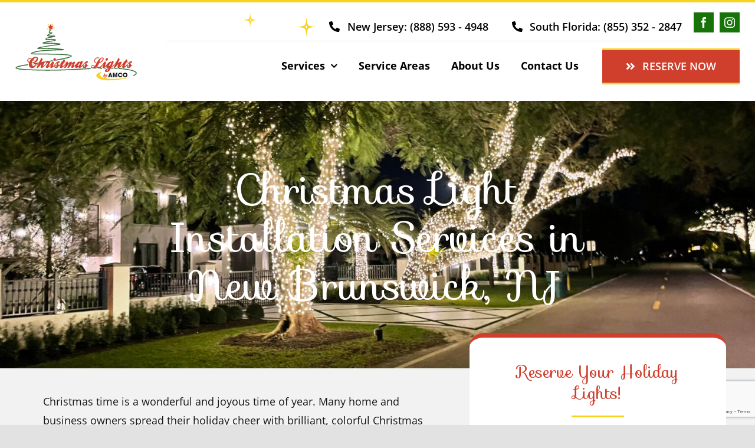

--- FILE ---
content_type: text/html; charset=UTF-8
request_url: https://christmaslightsbyamco.com/new-jersey/new-brunswick/
body_size: 26171
content:
<!DOCTYPE html><html class="avada-html-layout-wide avada-html-header-position-top avada-is-100-percent-template" lang="en"><head 5 2 metasync_optimized><meta name="twitter:description" content="Explore magical holiday lights in New Brunswick, New Jersey at ChristmasLightsByAMCO. Experience dazzling displays and festive decorations."><meta name="twitter:title" content="https://christmaslightsbyamco.com/explore/nj/new-brunswick/"><meta property="og:description" content="Explore magical holiday lights in New Brunswick, New Jersey at ChristmasLightsByAMCO. Experience dazzling displays and festive decorations."><title>Festive Christmas Light Installations in New Brunswick, NJ</title><meta name="description" data-otto-pixel="dynamic-seo" content="Christmas Light Installation: Transform your home with Christmas Lights By AMCO&rsquo;s expert services in New Brunswick, NJ. Reserve your festive decor today!"><meta name="keywords" data-otto-pixel="dynamic-seo" content="https://christmaslightsbyamco.com/new-jersey/new-brunswick/" can be rewritten as "visit the new brunswick christmas lights display in jersey on christmaslightsbyamco.com."><meta name="twitter:site" data-otto-pixel="dynamic-seo" content="https://x.com/christmasamco"/><script type="application/ld+json">[{}, {}, {}, {}, {}, {}, {}, {}, {}, {}, {}, {}, {}, {}, {}, {"@type": "ImageObject", "caption": "Outdoor landscape lighting showcasing festive holiday lights on trees and homes in Key Colony Beach, Florida, enhancing the seasonal atmosphere for residential and commercial properties.", "license": "https://creativecommons.org/licenses/by-nc/4.0/", "@context": "https://schema.org/", "contentUrl": "https://christmaslightsbyamco.com/wp-content/uploads/2024/01/Outdoor-Landscape-Lighting-Coral-Gables-FL.jpg"}, {"@type": "ImageObject", "caption": "Happy New Year greeting card surrounded by festive evergreen branches and red berries, symbolizing holiday spirit and celebration.", "license": "https://creativecommons.org/licenses/by-nc/4.0/", "@context": "https://schema.org/", "contentUrl": "https://christmaslightsbyamco.com/wp-content/uploads/2024/09/66f23c0578b45213206416.jpg"}, {"@type": "ImageObject", "caption": "Team of professionals from Christmas Lights By AMCO setting up holiday lighting installation with ladders and equipment in a landscaped area.", "license": "https://creativecommons.org/licenses/by-nc/4.0/", "@context": "https://schema.org/", "contentUrl": "https://christmaslightsbyamco.com/wp-content/uploads/2022/09/Party-lighting-Coral-Springs-FL-.jpg"}, {"@type": "ImageObject", "caption": "Holiday-lit residential home in Key Colony Beach, featuring colorful lights on palm trees and a decorated Christmas tree visible through the window, showcasing festive lighting installation services by Christmas Lights By AMCO.", "license": "https://creativecommons.org/licenses/by-nc/4.0/", "@context": "https://schema.org/", "contentUrl": "https://christmaslightsbyamco.com/wp-content/uploads/2022/09/Parkland-Christmas-light-installers-near-me-.jpg"}, {"@type": "ImageObject", "caption": "Elegant residential home in Key Colony Beach, Florida, adorned with festive holiday lighting, featuring illuminated palm trees and a welcoming entrance, showcasing Christmas spirit and professional installation by Christmas Lights By AMCO.", "license": "https://creativecommons.org/licenses/by-nc/4.0/", "@context": "https://schema.org/", "contentUrl": "https://christmaslightsbyamco.com/wp-content/uploads/2022/09/Christmas-light-installers-Parkland-FL-.jpg"}, {"@type": "ImageObject", "caption": "Holiday-lit home in Key Colony Beach, featuring palm trees adorned with red and white lights, a wreath on the door, and a well-lit pathway, showcasing Christmas Lights By AMCO's festive installation services.", "license": "https://creativecommons.org/licenses/by-nc/4.0/", "@context": "https://schema.org/", "contentUrl": "https://christmaslightsbyamco.com/wp-content/uploads/2022/09/Coral-Springs-Christmas-light-installers-near-me-.jpg"}, {"@type": "ImageObject", "caption": "Elegant holiday lighting installation on a residential property in Key Colony Beach, featuring illuminated columns and stair railings, enhancing the festive atmosphere.", "license": "https://creativecommons.org/licenses/by-nc/4.0/", "@context": "https://schema.org/", "contentUrl": "https://christmaslightsbyamco.com/wp-content/uploads/2022/09/Christmas-light-installers-Coral-Springs-FL-.jpg"}, {"@type": "ImageObject", "caption": "Commercial holiday lighting display featuring a large, decorated Christmas tree with colorful lights, surrounded by festive greenery and a Santa figure in a lift, emphasizing professional installation services by Christmas Lights By AMCO in Key Colony Beach, Florida.", "license": "https://creativecommons.org/licenses/by-nc/4.0/", "@context": "https://schema.org/", "contentUrl": "https://christmaslightsbyamco.com/wp-content/uploads/2022/09/Commercial-Christmas-lights-Coral-Springs-FL-.jpg"}, {"@type": "ImageObject", "caption": "Landscape lighting featuring illuminated trees and a beautifully decorated home in North Miami, FL, showcasing holiday cheer and enhancing curb appeal.", "license": "https://creativecommons.org/licenses/by-nc/4.0/", "@context": "https://schema.org/", "contentUrl": "https://christmaslightsbyamco.com/wp-content/uploads/2024/01/Landscape-Lighting-Company-North-Miami-FL.jpg"}]</script><script type="application/ld+json" data-otto-pixel="dynamic-seo">{
   "@context": "https://schema.org",
   "@type": "Organization",
   "url": "https://christmaslightsbyamco.com",
   "logo": "https://www.google.com/s2/favicons?sz=256&domain_url=https://christmaslightsbyamco.com",
   "name": "Christmas Lights By Amco",
   "description": "There is truly nothing like a bright, beautiful holiday display to make your home or business stand out and bring joy to your neighborhood.For over 20 years, Christmas Lights by Amco professional holiday decorators have been brightening the Holiday Season for tens of thousands of highly satisfied customers. Our clients come to us for a professional, hassle-free experience, and enjoy brilliant results that give their property that special something for the holidays. Our fully licensed & insured lighting professionals can hang lighting & displays safely and without the risk of damaging your property.",
   "email": "info@christmaslightsbyamco.com",
   "address": [
      {
         "@type": "PostalAddress",
         "streetAddress": "10904 S.W .188 street",
         "addressLocality": "Miami",
         "addressCountry": "US",
         "postalCode": "33157"
      }
   ]
}</script><meta http-equiv="X-UA-Compatible" content="IE=edge"/><meta http-equiv="Content-Type" content="text/html; charset=utf-8"/><meta name="viewport" content="width=device-width, initial-scale=1"/><meta name='robots' content='index, follow, max-snippet:-1, max-image-preview:large, max-video-preview:-1'/><link rel="dns-prefetch" href="//sa.searchatlas.com"><link rel="preconnect" href="https://sa.searchatlas.com" crossorigin><meta name="otto" content="uuid=520be34b-df51-4ad9-91ea-0184510b1368; type=wordpress; enabled=true; version=2.5.14"><meta name="robots" content="index"/><script>window.__SA_DYO_INITIALIZED__=true;</script><!-- This site is optimized with the Yoast SEO plugin v22.6 - https://yoast.com/wordpress/plugins/seo/ --><link rel="canonical" href="https://christmaslightsbyamco.com/new-jersey/new-brunswick/"/><meta property="og:locale" content="en_US"/><meta property="og:type" content="article"/><meta property="og:url" content="https://christmaslightsbyamco.com/new-jersey/new-brunswick/"/><meta property="og:site_name" content="Christmas Lights By AMCO"/><meta property="article:modified_time" content="2024-10-25T20:06:32+00:00"/><meta property="og:image" content="https://christmaslightsbyamco.com/wp-content/uploads/2021/11/christmas-lights-by-amco-home-page-hero-blue.jpg"/><meta property="og:image:width" content="2000"/><meta property="og:image:height" content="800"/><meta property="og:image:type" content="image/jpeg"/><meta name="twitter:card" content="summary_large_image"/><meta name="twitter:label1" content="Est. reading time"/><meta name="twitter:data1" content="12 minutes"/><script type="application/ld+json" class="yoast-schema-graph">{"@context":"https://schema.org","@graph":[{"@type":"WebPage","@id":"https://christmaslightsbyamco.com/new-jersey/new-brunswick/","url":"https://christmaslightsbyamco.com/new-jersey/new-brunswick/","name":"Festive Christmas Light Installations in New Brunswick, NJ","isPartOf":{"@id":"https://christmaslightsbyamco.com/#website"},"primaryImageOfPage":{"@id":"https://christmaslightsbyamco.com/new-jersey/new-brunswick/#primaryimage"},"image":{"@id":"https://christmaslightsbyamco.com/new-jersey/new-brunswick/#primaryimage"},"thumbnailUrl":"https://christmaslightsbyamco.com/wp-content/uploads/2021/11/christmas-lights-by-amco-home-page-hero-blue.jpg","datePublished":"2021-12-04T09:11:22+00:00","dateModified":"2024-10-25T20:06:32+00:00","description":"Explore magical holiday lights in New Brunswick, New Jersey at ChristmasLightsByAMCO. Experience dazzling displays and festive decorations.","breadcrumb":{"@id":"https://christmaslightsbyamco.com/new-jersey/new-brunswick/#breadcrumb"},"inLanguage":"en","potentialAction":[{"@type":"ReadAction","target":["https://christmaslightsbyamco.com/new-jersey/new-brunswick/"]}]},{"@type":"ImageObject","inLanguage":"en","@id":"https://christmaslightsbyamco.com/new-jersey/new-brunswick/#primaryimage","url":"https://christmaslightsbyamco.com/wp-content/uploads/2021/11/christmas-lights-by-amco-home-page-hero-blue.jpg","contentUrl":"https://christmaslightsbyamco.com/wp-content/uploads/2021/11/christmas-lights-by-amco-home-page-hero-blue.jpg","width":2000,"height":800},{"@type":"BreadcrumbList","@id":"https://christmaslightsbyamco.com/new-jersey/new-brunswick/#breadcrumb","itemListElement":[{"@type":"ListItem","position":1,"name":"Home","item":"https://christmaslightsbyamco.com/"},{"@type":"ListItem","position":2,"name":"New Jersey","item":"https://christmaslightsbyamco.com/new-jersey/"},{"@type":"ListItem","position":3,"name":"Christmas Light Installation Services in New Brunswick, NJ"}]},{"@type":"WebSite","@id":"https://christmaslightsbyamco.com/#website","url":"https://christmaslightsbyamco.com/","name":"Christmas Lights By AMCO","description":"","potentialAction":[{"@type":"SearchAction","target":{"@type":"EntryPoint","urlTemplate":"https://christmaslightsbyamco.com/?s={search_term_string}"},"query-input":"required name=search_term_string"}],"inLanguage":"en"}]}</script><!-- / Yoast SEO plugin. --><link rel='dns-prefetch' href='//cdn.apigateway.co'/><link rel="alternate" type="application/rss+xml" title="Christmas Lights By AMCO &raquo; Feed" href="https://christmaslightsbyamco.com/feed/"/><link rel="alternate" type="application/rss+xml" title="Christmas Lights By AMCO &raquo; Comments Feed" href="https://christmaslightsbyamco.com/comments/feed/"/><link rel="shortcut icon" href="https://christmaslightsbyamco.com/wp-content/uploads/2022/06/favicon.png" type="image/x-icon"/><link rel='stylesheet' id='wp-block-library-css' href='https://christmaslightsbyamco.com/wp-includes/css/dist/block-library/style.min.css?ver=6.3.7' type='text/css' media='all'/><style id='wp-block-library-theme-inline-css' type='text/css'>
.wp-block-audio figcaption{color:#555;font-size:13px;text-align:center}.is-dark-theme .wp-block-audio figcaption{color:hsla(0,0%,100%,.65)}.wp-block-audio{margin:0 0 1em}.wp-block-code{border:1px solid #ccc;border-radius:4px;font-family:Menlo,Consolas,monaco,monospace;padding:.8em 1em}.wp-block-embed figcaption{color:#555;font-size:13px;text-align:center}.is-dark-theme .wp-block-embed figcaption{color:hsla(0,0%,100%,.65)}.wp-block-embed{margin:0 0 1em}.blocks-gallery-caption{color:#555;font-size:13px;text-align:center}.is-dark-theme .blocks-gallery-caption{color:hsla(0,0%,100%,.65)}.wp-block-image figcaption{color:#555;font-size:13px;text-align:center}.is-dark-theme .wp-block-image figcaption{color:hsla(0,0%,100%,.65)}.wp-block-image{margin:0 0 1em}.wp-block-pullquote{border-bottom:4px solid;border-top:4px solid;color:currentColor;margin-bottom:1.75em}.wp-block-pullquote cite,.wp-block-pullquote footer,.wp-block-pullquote__citation{color:currentColor;font-size:.8125em;font-style:normal;text-transform:uppercase}.wp-block-quote{border-left:.25em solid;margin:0 0 1.75em;padding-left:1em}.wp-block-quote cite,.wp-block-quote footer{color:currentColor;font-size:.8125em;font-style:normal;position:relative}.wp-block-quote.has-text-align-right{border-left:none;border-right:.25em solid;padding-left:0;padding-right:1em}.wp-block-quote.has-text-align-center{border:none;padding-left:0}.wp-block-quote.is-large,.wp-block-quote.is-style-large,.wp-block-quote.is-style-plain{border:none}.wp-block-search .wp-block-search__label{font-weight:700}.wp-block-search__button{border:1px solid #ccc;padding:.375em .625em}:where(.wp-block-group.has-background){padding:1.25em 2.375em}.wp-block-separator.has-css-opacity{opacity:.4}.wp-block-separator{border:none;border-bottom:2px solid;margin-left:auto;margin-right:auto}.wp-block-separator.has-alpha-channel-opacity{opacity:1}.wp-block-separator:not(.is-style-wide):not(.is-style-dots){width:100px}.wp-block-separator.has-background:not(.is-style-dots){border-bottom:none;height:1px}.wp-block-separator.has-background:not(.is-style-wide):not(.is-style-dots){height:2px}.wp-block-table{margin:0 0 1em}.wp-block-table td,.wp-block-table th{word-break:normal}.wp-block-table figcaption{color:#555;font-size:13px;text-align:center}.is-dark-theme .wp-block-table figcaption{color:hsla(0,0%,100%,.65)}.wp-block-video figcaption{color:#555;font-size:13px;text-align:center}.is-dark-theme .wp-block-video figcaption{color:hsla(0,0%,100%,.65)}.wp-block-video{margin:0 0 1em}.wp-block-template-part.has-background{margin-bottom:0;margin-top:0;padding:1.25em 2.375em}
</style><style id='classic-theme-styles-inline-css' type='text/css'>
/*! This file is auto-generated */
.wp-block-button__link{color:#fff;background-color:#32373c;border-radius:9999px;box-shadow:none;text-decoration:none;padding:calc(.667em + 2px) calc(1.333em + 2px);font-size:1.125em}.wp-block-file__button{background:#32373c;color:#fff;text-decoration:none}
</style><style id='global-styles-inline-css' type='text/css'>
body{--wp--preset--color--black: #000000;--wp--preset--color--cyan-bluish-gray: #abb8c3;--wp--preset--color--white: #ffffff;--wp--preset--color--pale-pink: #f78da7;--wp--preset--color--vivid-red: #cf2e2e;--wp--preset--color--luminous-vivid-orange: #ff6900;--wp--preset--color--luminous-vivid-amber: #fcb900;--wp--preset--color--light-green-cyan: #7bdcb5;--wp--preset--color--vivid-green-cyan: #00d084;--wp--preset--color--pale-cyan-blue: #8ed1fc;--wp--preset--color--vivid-cyan-blue: #0693e3;--wp--preset--color--vivid-purple: #9b51e0;--wp--preset--color--awb-color-1: rgba(255,255,255,1);--wp--preset--color--awb-color-2: rgba(249,249,251,1);--wp--preset--color--awb-color-3: rgba(242,243,245,1);--wp--preset--color--awb-color-4: rgba(226,226,226,1);--wp--preset--color--awb-color-5: rgba(208,62,44,1);--wp--preset--color--awb-color-6: rgba(74,78,87,1);--wp--preset--color--awb-color-7: rgba(33,41,52,1);--wp--preset--color--awb-color-8: rgba(24,24,24,1);--wp--preset--color--awb-color-custom-10: rgba(101,188,123,1);--wp--preset--color--awb-color-custom-11: rgba(248,211,28,1);--wp--preset--color--awb-color-custom-12: rgba(51,51,51,1);--wp--preset--color--awb-color-custom-13: rgba(255,255,255,0.8);--wp--preset--color--awb-color-custom-14: rgba(242,243,245,0.7);--wp--preset--color--awb-color-custom-15: rgba(23,114,10,1);--wp--preset--color--awb-color-custom-16: rgba(29,36,45,1);--wp--preset--color--awb-color-custom-17: rgba(158,160,164,1);--wp--preset--color--awb-color-custom-18: rgba(242,243,245,0.8);--wp--preset--gradient--vivid-cyan-blue-to-vivid-purple: linear-gradient(135deg,rgba(6,147,227,1) 0%,rgb(155,81,224) 100%);--wp--preset--gradient--light-green-cyan-to-vivid-green-cyan: linear-gradient(135deg,rgb(122,220,180) 0%,rgb(0,208,130) 100%);--wp--preset--gradient--luminous-vivid-amber-to-luminous-vivid-orange: linear-gradient(135deg,rgba(252,185,0,1) 0%,rgba(255,105,0,1) 100%);--wp--preset--gradient--luminous-vivid-orange-to-vivid-red: linear-gradient(135deg,rgba(255,105,0,1) 0%,rgb(207,46,46) 100%);--wp--preset--gradient--very-light-gray-to-cyan-bluish-gray: linear-gradient(135deg,rgb(238,238,238) 0%,rgb(169,184,195) 100%);--wp--preset--gradient--cool-to-warm-spectrum: linear-gradient(135deg,rgb(74,234,220) 0%,rgb(151,120,209) 20%,rgb(207,42,186) 40%,rgb(238,44,130) 60%,rgb(251,105,98) 80%,rgb(254,248,76) 100%);--wp--preset--gradient--blush-light-purple: linear-gradient(135deg,rgb(255,206,236) 0%,rgb(152,150,240) 100%);--wp--preset--gradient--blush-bordeaux: linear-gradient(135deg,rgb(254,205,165) 0%,rgb(254,45,45) 50%,rgb(107,0,62) 100%);--wp--preset--gradient--luminous-dusk: linear-gradient(135deg,rgb(255,203,112) 0%,rgb(199,81,192) 50%,rgb(65,88,208) 100%);--wp--preset--gradient--pale-ocean: linear-gradient(135deg,rgb(255,245,203) 0%,rgb(182,227,212) 50%,rgb(51,167,181) 100%);--wp--preset--gradient--electric-grass: linear-gradient(135deg,rgb(202,248,128) 0%,rgb(113,206,126) 100%);--wp--preset--gradient--midnight: linear-gradient(135deg,rgb(2,3,129) 0%,rgb(40,116,252) 100%);--wp--preset--font-size--small: 12px;--wp--preset--font-size--medium: 20px;--wp--preset--font-size--large: 24px;--wp--preset--font-size--x-large: 42px;--wp--preset--font-size--normal: 16px;--wp--preset--font-size--xlarge: 32px;--wp--preset--font-size--huge: 48px;--wp--preset--spacing--20: 0.44rem;--wp--preset--spacing--30: 0.67rem;--wp--preset--spacing--40: 1rem;--wp--preset--spacing--50: 1.5rem;--wp--preset--spacing--60: 2.25rem;--wp--preset--spacing--70: 3.38rem;--wp--preset--spacing--80: 5.06rem;--wp--preset--shadow--natural: 6px 6px 9px rgba(0, 0, 0, 0.2);--wp--preset--shadow--deep: 12px 12px 50px rgba(0, 0, 0, 0.4);--wp--preset--shadow--sharp: 6px 6px 0px rgba(0, 0, 0, 0.2);--wp--preset--shadow--outlined: 6px 6px 0px -3px rgba(255, 255, 255, 1), 6px 6px rgba(0, 0, 0, 1);--wp--preset--shadow--crisp: 6px 6px 0px rgba(0, 0, 0, 1);}:where(.is-layout-flex){gap: 0.5em;}:where(.is-layout-grid){gap: 0.5em;}body .is-layout-flow > .alignleft{float: left;margin-inline-start: 0;margin-inline-end: 2em;}body .is-layout-flow > .alignright{float: right;margin-inline-start: 2em;margin-inline-end: 0;}body .is-layout-flow > .aligncenter{margin-left: auto !important;margin-right: auto !important;}body .is-layout-constrained > .alignleft{float: left;margin-inline-start: 0;margin-inline-end: 2em;}body .is-layout-constrained > .alignright{float: right;margin-inline-start: 2em;margin-inline-end: 0;}body .is-layout-constrained > .aligncenter{margin-left: auto !important;margin-right: auto !important;}body .is-layout-constrained > :where(:not(.alignleft):not(.alignright):not(.alignfull)){max-width: var(--wp--style--global--content-size);margin-left: auto !important;margin-right: auto !important;}body .is-layout-constrained > .alignwide{max-width: var(--wp--style--global--wide-size);}body .is-layout-flex{display: flex;}body .is-layout-flex{flex-wrap: wrap;align-items: center;}body .is-layout-flex > *{margin: 0;}body .is-layout-grid{display: grid;}body .is-layout-grid > *{margin: 0;}:where(.wp-block-columns.is-layout-flex){gap: 2em;}:where(.wp-block-columns.is-layout-grid){gap: 2em;}:where(.wp-block-post-template.is-layout-flex){gap: 1.25em;}:where(.wp-block-post-template.is-layout-grid){gap: 1.25em;}.has-black-color{color: var(--wp--preset--color--black) !important;}.has-cyan-bluish-gray-color{color: var(--wp--preset--color--cyan-bluish-gray) !important;}.has-white-color{color: var(--wp--preset--color--white) !important;}.has-pale-pink-color{color: var(--wp--preset--color--pale-pink) !important;}.has-vivid-red-color{color: var(--wp--preset--color--vivid-red) !important;}.has-luminous-vivid-orange-color{color: var(--wp--preset--color--luminous-vivid-orange) !important;}.has-luminous-vivid-amber-color{color: var(--wp--preset--color--luminous-vivid-amber) !important;}.has-light-green-cyan-color{color: var(--wp--preset--color--light-green-cyan) !important;}.has-vivid-green-cyan-color{color: var(--wp--preset--color--vivid-green-cyan) !important;}.has-pale-cyan-blue-color{color: var(--wp--preset--color--pale-cyan-blue) !important;}.has-vivid-cyan-blue-color{color: var(--wp--preset--color--vivid-cyan-blue) !important;}.has-vivid-purple-color{color: var(--wp--preset--color--vivid-purple) !important;}.has-black-background-color{background-color: var(--wp--preset--color--black) !important;}.has-cyan-bluish-gray-background-color{background-color: var(--wp--preset--color--cyan-bluish-gray) !important;}.has-white-background-color{background-color: var(--wp--preset--color--white) !important;}.has-pale-pink-background-color{background-color: var(--wp--preset--color--pale-pink) !important;}.has-vivid-red-background-color{background-color: var(--wp--preset--color--vivid-red) !important;}.has-luminous-vivid-orange-background-color{background-color: var(--wp--preset--color--luminous-vivid-orange) !important;}.has-luminous-vivid-amber-background-color{background-color: var(--wp--preset--color--luminous-vivid-amber) !important;}.has-light-green-cyan-background-color{background-color: var(--wp--preset--color--light-green-cyan) !important;}.has-vivid-green-cyan-background-color{background-color: var(--wp--preset--color--vivid-green-cyan) !important;}.has-pale-cyan-blue-background-color{background-color: var(--wp--preset--color--pale-cyan-blue) !important;}.has-vivid-cyan-blue-background-color{background-color: var(--wp--preset--color--vivid-cyan-blue) !important;}.has-vivid-purple-background-color{background-color: var(--wp--preset--color--vivid-purple) !important;}.has-black-border-color{border-color: var(--wp--preset--color--black) !important;}.has-cyan-bluish-gray-border-color{border-color: var(--wp--preset--color--cyan-bluish-gray) !important;}.has-white-border-color{border-color: var(--wp--preset--color--white) !important;}.has-pale-pink-border-color{border-color: var(--wp--preset--color--pale-pink) !important;}.has-vivid-red-border-color{border-color: var(--wp--preset--color--vivid-red) !important;}.has-luminous-vivid-orange-border-color{border-color: var(--wp--preset--color--luminous-vivid-orange) !important;}.has-luminous-vivid-amber-border-color{border-color: var(--wp--preset--color--luminous-vivid-amber) !important;}.has-light-green-cyan-border-color{border-color: var(--wp--preset--color--light-green-cyan) !important;}.has-vivid-green-cyan-border-color{border-color: var(--wp--preset--color--vivid-green-cyan) !important;}.has-pale-cyan-blue-border-color{border-color: var(--wp--preset--color--pale-cyan-blue) !important;}.has-vivid-cyan-blue-border-color{border-color: var(--wp--preset--color--vivid-cyan-blue) !important;}.has-vivid-purple-border-color{border-color: var(--wp--preset--color--vivid-purple) !important;}.has-vivid-cyan-blue-to-vivid-purple-gradient-background{background: var(--wp--preset--gradient--vivid-cyan-blue-to-vivid-purple) !important;}.has-light-green-cyan-to-vivid-green-cyan-gradient-background{background: var(--wp--preset--gradient--light-green-cyan-to-vivid-green-cyan) !important;}.has-luminous-vivid-amber-to-luminous-vivid-orange-gradient-background{background: var(--wp--preset--gradient--luminous-vivid-amber-to-luminous-vivid-orange) !important;}.has-luminous-vivid-orange-to-vivid-red-gradient-background{background: var(--wp--preset--gradient--luminous-vivid-orange-to-vivid-red) !important;}.has-very-light-gray-to-cyan-bluish-gray-gradient-background{background: var(--wp--preset--gradient--very-light-gray-to-cyan-bluish-gray) !important;}.has-cool-to-warm-spectrum-gradient-background{background: var(--wp--preset--gradient--cool-to-warm-spectrum) !important;}.has-blush-light-purple-gradient-background{background: var(--wp--preset--gradient--blush-light-purple) !important;}.has-blush-bordeaux-gradient-background{background: var(--wp--preset--gradient--blush-bordeaux) !important;}.has-luminous-dusk-gradient-background{background: var(--wp--preset--gradient--luminous-dusk) !important;}.has-pale-ocean-gradient-background{background: var(--wp--preset--gradient--pale-ocean) !important;}.has-electric-grass-gradient-background{background: var(--wp--preset--gradient--electric-grass) !important;}.has-midnight-gradient-background{background: var(--wp--preset--gradient--midnight) !important;}.has-small-font-size{font-size: var(--wp--preset--font-size--small) !important;}.has-medium-font-size{font-size: var(--wp--preset--font-size--medium) !important;}.has-large-font-size{font-size: var(--wp--preset--font-size--large) !important;}.has-x-large-font-size{font-size: var(--wp--preset--font-size--x-large) !important;}
.wp-block-navigation a:where(:not(.wp-element-button)){color: inherit;}
:where(.wp-block-post-template.is-layout-flex){gap: 1.25em;}:where(.wp-block-post-template.is-layout-grid){gap: 1.25em;}
:where(.wp-block-columns.is-layout-flex){gap: 2em;}:where(.wp-block-columns.is-layout-grid){gap: 2em;}
.wp-block-pullquote{font-size: 1.5em;line-height: 1.6;}
</style><link rel='stylesheet' id='dashicons-css' href='https://christmaslightsbyamco.com/wp-includes/css/dashicons.min.css?ver=6.3.7' type='text/css' media='all'/><link rel='stylesheet' id='fusion-dynamic-css-css' href='https://christmaslightsbyamco.com/wp-content/uploads/fusion-styles/4aa634b8e5eedf1ee88d4f469432019b.min.css?ver=3.11.7' type='text/css' media='all'/><link rel='stylesheet' id='avada-fullwidth-md-css' href='https://christmaslightsbyamco.com/wp-content/plugins/fusion-builder/assets/css/media/fullwidth-md.min.css?ver=3.11.7' type='text/css' media='only screen and (max-width: 1200px)'/><link rel='stylesheet' id='avada-fullwidth-sm-css' href='https://christmaslightsbyamco.com/wp-content/plugins/fusion-builder/assets/css/media/fullwidth-sm.min.css?ver=3.11.7' type='text/css' media='only screen and (max-width: 640px)'/><link rel='stylesheet' id='avada-icon-md-css' href='https://christmaslightsbyamco.com/wp-content/plugins/fusion-builder/assets/css/media/icon-md.min.css?ver=3.11.7' type='text/css' media='only screen and (max-width: 1200px)'/><link rel='stylesheet' id='avada-icon-sm-css' href='https://christmaslightsbyamco.com/wp-content/plugins/fusion-builder/assets/css/media/icon-sm.min.css?ver=3.11.7' type='text/css' media='only screen and (max-width: 640px)'/><link rel='stylesheet' id='avada-grid-md-css' href='https://christmaslightsbyamco.com/wp-content/plugins/fusion-builder/assets/css/media/grid-md.min.css?ver=7.11.4' type='text/css' media='only screen and (max-width: 1200px)'/><link rel='stylesheet' id='avada-grid-sm-css' href='https://christmaslightsbyamco.com/wp-content/plugins/fusion-builder/assets/css/media/grid-sm.min.css?ver=7.11.4' type='text/css' media='only screen and (max-width: 640px)'/><link rel='stylesheet' id='avada-image-md-css' href='https://christmaslightsbyamco.com/wp-content/plugins/fusion-builder/assets/css/media/image-md.min.css?ver=7.11.4' type='text/css' media='only screen and (max-width: 1200px)'/><link rel='stylesheet' id='avada-image-sm-css' href='https://christmaslightsbyamco.com/wp-content/plugins/fusion-builder/assets/css/media/image-sm.min.css?ver=7.11.4' type='text/css' media='only screen and (max-width: 640px)'/><link rel='stylesheet' id='avada-person-md-css' href='https://christmaslightsbyamco.com/wp-content/plugins/fusion-builder/assets/css/media/person-md.min.css?ver=7.11.4' type='text/css' media='only screen and (max-width: 1200px)'/><link rel='stylesheet' id='avada-person-sm-css' href='https://christmaslightsbyamco.com/wp-content/plugins/fusion-builder/assets/css/media/person-sm.min.css?ver=7.11.4' type='text/css' media='only screen and (max-width: 640px)'/><link rel='stylesheet' id='avada-section-separator-md-css' href='https://christmaslightsbyamco.com/wp-content/plugins/fusion-builder/assets/css/media/section-separator-md.min.css?ver=3.11.7' type='text/css' media='only screen and (max-width: 1200px)'/><link rel='stylesheet' id='avada-section-separator-sm-css' href='https://christmaslightsbyamco.com/wp-content/plugins/fusion-builder/assets/css/media/section-separator-sm.min.css?ver=3.11.7' type='text/css' media='only screen and (max-width: 640px)'/><link rel='stylesheet' id='avada-social-sharing-md-css' href='https://christmaslightsbyamco.com/wp-content/plugins/fusion-builder/assets/css/media/social-sharing-md.min.css?ver=7.11.4' type='text/css' media='only screen and (max-width: 1200px)'/><link rel='stylesheet' id='avada-social-sharing-sm-css' href='https://christmaslightsbyamco.com/wp-content/plugins/fusion-builder/assets/css/media/social-sharing-sm.min.css?ver=7.11.4' type='text/css' media='only screen and (max-width: 640px)'/><link rel='stylesheet' id='avada-social-links-md-css' href='https://christmaslightsbyamco.com/wp-content/plugins/fusion-builder/assets/css/media/social-links-md.min.css?ver=7.11.4' type='text/css' media='only screen and (max-width: 1200px)'/><link rel='stylesheet' id='avada-social-links-sm-css' href='https://christmaslightsbyamco.com/wp-content/plugins/fusion-builder/assets/css/media/social-links-sm.min.css?ver=7.11.4' type='text/css' media='only screen and (max-width: 640px)'/><link rel='stylesheet' id='avada-tabs-lg-min-css' href='https://christmaslightsbyamco.com/wp-content/plugins/fusion-builder/assets/css/media/tabs-lg-min.min.css?ver=7.11.4' type='text/css' media='only screen and (min-width: 1200px)'/><link rel='stylesheet' id='avada-tabs-lg-max-css' href='https://christmaslightsbyamco.com/wp-content/plugins/fusion-builder/assets/css/media/tabs-lg-max.min.css?ver=7.11.4' type='text/css' media='only screen and (max-width: 1200px)'/><link rel='stylesheet' id='avada-tabs-md-css' href='https://christmaslightsbyamco.com/wp-content/plugins/fusion-builder/assets/css/media/tabs-md.min.css?ver=7.11.4' type='text/css' media='only screen and (max-width: 1200px)'/><link rel='stylesheet' id='avada-tabs-sm-css' href='https://christmaslightsbyamco.com/wp-content/plugins/fusion-builder/assets/css/media/tabs-sm.min.css?ver=7.11.4' type='text/css' media='only screen and (max-width: 640px)'/><link rel='stylesheet' id='awb-title-md-css' href='https://christmaslightsbyamco.com/wp-content/plugins/fusion-builder/assets/css/media/title-md.min.css?ver=3.11.7' type='text/css' media='only screen and (max-width: 1200px)'/><link rel='stylesheet' id='awb-title-sm-css' href='https://christmaslightsbyamco.com/wp-content/plugins/fusion-builder/assets/css/media/title-sm.min.css?ver=3.11.7' type='text/css' media='only screen and (max-width: 640px)'/><link rel='stylesheet' id='avada-swiper-md-css' href='https://christmaslightsbyamco.com/wp-content/plugins/fusion-builder/assets/css/media/swiper-md.min.css?ver=7.11.4' type='text/css' media='only screen and (max-width: 1200px)'/><link rel='stylesheet' id='avada-swiper-sm-css' href='https://christmaslightsbyamco.com/wp-content/plugins/fusion-builder/assets/css/media/swiper-sm.min.css?ver=7.11.4' type='text/css' media='only screen and (max-width: 640px)'/><link rel='stylesheet' id='avada-post-cards-md-css' href='https://christmaslightsbyamco.com/wp-content/plugins/fusion-builder/assets/css/media/post-cards-md.min.css?ver=7.11.4' type='text/css' media='only screen and (max-width: 1200px)'/><link rel='stylesheet' id='avada-post-cards-sm-css' href='https://christmaslightsbyamco.com/wp-content/plugins/fusion-builder/assets/css/media/post-cards-sm.min.css?ver=7.11.4' type='text/css' media='only screen and (max-width: 640px)'/><link rel='stylesheet' id='avada-facebook-page-md-css' href='https://christmaslightsbyamco.com/wp-content/plugins/fusion-builder/assets/css/media/facebook-page-md.min.css?ver=7.11.4' type='text/css' media='only screen and (max-width: 1200px)'/><link rel='stylesheet' id='avada-facebook-page-sm-css' href='https://christmaslightsbyamco.com/wp-content/plugins/fusion-builder/assets/css/media/facebook-page-sm.min.css?ver=7.11.4' type='text/css' media='only screen and (max-width: 640px)'/><link rel='stylesheet' id='avada-twitter-timeline-md-css' href='https://christmaslightsbyamco.com/wp-content/plugins/fusion-builder/assets/css/media/twitter-timeline-md.min.css?ver=7.11.4' type='text/css' media='only screen and (max-width: 1200px)'/><link rel='stylesheet' id='avada-twitter-timeline-sm-css' href='https://christmaslightsbyamco.com/wp-content/plugins/fusion-builder/assets/css/media/twitter-timeline-sm.min.css?ver=7.11.4' type='text/css' media='only screen and (max-width: 640px)'/><link rel='stylesheet' id='avada-flickr-md-css' href='https://christmaslightsbyamco.com/wp-content/plugins/fusion-builder/assets/css/media/flickr-md.min.css?ver=7.11.4' type='text/css' media='only screen and (max-width: 1200px)'/><link rel='stylesheet' id='avada-flickr-sm-css' href='https://christmaslightsbyamco.com/wp-content/plugins/fusion-builder/assets/css/media/flickr-sm.min.css?ver=7.11.4' type='text/css' media='only screen and (max-width: 640px)'/><link rel='stylesheet' id='avada-tagcloud-md-css' href='https://christmaslightsbyamco.com/wp-content/plugins/fusion-builder/assets/css/media/tagcloud-md.min.css?ver=7.11.4' type='text/css' media='only screen and (max-width: 1200px)'/><link rel='stylesheet' id='avada-tagcloud-sm-css' href='https://christmaslightsbyamco.com/wp-content/plugins/fusion-builder/assets/css/media/tagcloud-sm.min.css?ver=7.11.4' type='text/css' media='only screen and (max-width: 640px)'/><link rel='stylesheet' id='avada-instagram-md-css' href='https://christmaslightsbyamco.com/wp-content/plugins/fusion-builder/assets/css/media/instagram-md.min.css?ver=7.11.4' type='text/css' media='only screen and (max-width: 1200px)'/><link rel='stylesheet' id='avada-instagram-sm-css' href='https://christmaslightsbyamco.com/wp-content/plugins/fusion-builder/assets/css/media/instagram-sm.min.css?ver=7.11.4' type='text/css' media='only screen and (max-width: 640px)'/><link rel='stylesheet' id='awb-meta-md-css' href='https://christmaslightsbyamco.com/wp-content/plugins/fusion-builder/assets/css/media/meta-md.min.css?ver=7.11.4' type='text/css' media='only screen and (max-width: 1200px)'/><link rel='stylesheet' id='awb-meta-sm-css' href='https://christmaslightsbyamco.com/wp-content/plugins/fusion-builder/assets/css/media/meta-sm.min.css?ver=7.11.4' type='text/css' media='only screen and (max-width: 640px)'/><link rel='stylesheet' id='awb-layout-colums-md-css' href='https://christmaslightsbyamco.com/wp-content/plugins/fusion-builder/assets/css/media/layout-columns-md.min.css?ver=3.11.7' type='text/css' media='only screen and (max-width: 1200px)'/><link rel='stylesheet' id='awb-layout-colums-sm-css' href='https://christmaslightsbyamco.com/wp-content/plugins/fusion-builder/assets/css/media/layout-columns-sm.min.css?ver=3.11.7' type='text/css' media='only screen and (max-width: 640px)'/><link rel='stylesheet' id='avada-max-1c-css' href='https://christmaslightsbyamco.com/wp-content/themes/Avada/assets/css/media/max-1c.min.css?ver=7.11.4' type='text/css' media='only screen and (max-width: 640px)'/><link rel='stylesheet' id='avada-max-2c-css' href='https://christmaslightsbyamco.com/wp-content/themes/Avada/assets/css/media/max-2c.min.css?ver=7.11.4' type='text/css' media='only screen and (max-width: 712px)'/><link rel='stylesheet' id='avada-min-2c-max-3c-css' href='https://christmaslightsbyamco.com/wp-content/themes/Avada/assets/css/media/min-2c-max-3c.min.css?ver=7.11.4' type='text/css' media='only screen and (min-width: 712px) and (max-width: 784px)'/><link rel='stylesheet' id='avada-min-3c-max-4c-css' href='https://christmaslightsbyamco.com/wp-content/themes/Avada/assets/css/media/min-3c-max-4c.min.css?ver=7.11.4' type='text/css' media='only screen and (min-width: 784px) and (max-width: 856px)'/><link rel='stylesheet' id='avada-min-4c-max-5c-css' href='https://christmaslightsbyamco.com/wp-content/themes/Avada/assets/css/media/min-4c-max-5c.min.css?ver=7.11.4' type='text/css' media='only screen and (min-width: 856px) and (max-width: 928px)'/><link rel='stylesheet' id='avada-min-5c-max-6c-css' href='https://christmaslightsbyamco.com/wp-content/themes/Avada/assets/css/media/min-5c-max-6c.min.css?ver=7.11.4' type='text/css' media='only screen and (min-width: 928px) and (max-width: 1000px)'/><link rel='stylesheet' id='avada-min-shbp-css' href='https://christmaslightsbyamco.com/wp-content/themes/Avada/assets/css/media/min-shbp.min.css?ver=7.11.4' type='text/css' media='only screen and (min-width: 1201px)'/><link rel='stylesheet' id='avada-max-shbp-css' href='https://christmaslightsbyamco.com/wp-content/themes/Avada/assets/css/media/max-shbp.min.css?ver=7.11.4' type='text/css' media='only screen and (max-width: 1200px)'/><link rel='stylesheet' id='avada-max-sh-shbp-css' href='https://christmaslightsbyamco.com/wp-content/themes/Avada/assets/css/media/max-sh-shbp.min.css?ver=7.11.4' type='text/css' media='only screen and (max-width: 1200px)'/><link rel='stylesheet' id='avada-min-768-max-1024-p-css' href='https://christmaslightsbyamco.com/wp-content/themes/Avada/assets/css/media/min-768-max-1024-p.min.css?ver=7.11.4' type='text/css' media='only screen and (min-device-width: 768px) and (max-device-width: 1024px) and (orientation: portrait)'/><link rel='stylesheet' id='avada-min-768-max-1024-l-css' href='https://christmaslightsbyamco.com/wp-content/themes/Avada/assets/css/media/min-768-max-1024-l.min.css?ver=7.11.4' type='text/css' media='only screen and (min-device-width: 768px) and (max-device-width: 1024px) and (orientation: landscape)'/><link rel='stylesheet' id='avada-max-sh-cbp-css' href='https://christmaslightsbyamco.com/wp-content/themes/Avada/assets/css/media/max-sh-cbp.min.css?ver=7.11.4' type='text/css' media='only screen and (max-width: 1200px)'/><link rel='stylesheet' id='avada-max-sh-sbp-css' href='https://christmaslightsbyamco.com/wp-content/themes/Avada/assets/css/media/max-sh-sbp.min.css?ver=7.11.4' type='text/css' media='only screen and (max-width: 800px)'/><link rel='stylesheet' id='avada-max-sh-640-css' href='https://christmaslightsbyamco.com/wp-content/themes/Avada/assets/css/media/max-sh-640.min.css?ver=7.11.4' type='text/css' media='only screen and (max-width: 640px)'/><link rel='stylesheet' id='avada-max-shbp-18-css' href='https://christmaslightsbyamco.com/wp-content/themes/Avada/assets/css/media/max-shbp-18.min.css?ver=7.11.4' type='text/css' media='only screen and (max-width: 1182px)'/><link rel='stylesheet' id='avada-max-shbp-32-css' href='https://christmaslightsbyamco.com/wp-content/themes/Avada/assets/css/media/max-shbp-32.min.css?ver=7.11.4' type='text/css' media='only screen and (max-width: 1168px)'/><link rel='stylesheet' id='avada-min-sh-cbp-css' href='https://christmaslightsbyamco.com/wp-content/themes/Avada/assets/css/media/min-sh-cbp.min.css?ver=7.11.4' type='text/css' media='only screen and (min-width: 1200px)'/><link rel='stylesheet' id='avada-max-640-css' href='https://christmaslightsbyamco.com/wp-content/themes/Avada/assets/css/media/max-640.min.css?ver=7.11.4' type='text/css' media='only screen and (max-device-width: 640px)'/><link rel='stylesheet' id='avada-max-main-css' href='https://christmaslightsbyamco.com/wp-content/themes/Avada/assets/css/media/max-main.min.css?ver=7.11.4' type='text/css' media='only screen and (max-width: 1000px)'/><link rel='stylesheet' id='avada-max-cbp-css' href='https://christmaslightsbyamco.com/wp-content/themes/Avada/assets/css/media/max-cbp.min.css?ver=7.11.4' type='text/css' media='only screen and (max-width: 1200px)'/><link rel='stylesheet' id='avada-max-640-gravity-css' href='https://christmaslightsbyamco.com/wp-content/themes/Avada/assets/css/media/max-640-gravity.min.css?ver=7.11.4' type='text/css' media='only screen and (max-device-width: 640px)'/><link rel='stylesheet' id='avada-max-sh-cbp-gravity-css' href='https://christmaslightsbyamco.com/wp-content/themes/Avada/assets/css/media/max-sh-cbp-gravity.min.css?ver=7.11.4' type='text/css' media='only screen and (max-width: 1200px)'/><link rel='stylesheet' id='avada-max-sh-cbp-social-sharing-css' href='https://christmaslightsbyamco.com/wp-content/themes/Avada/assets/css/media/max-sh-cbp-social-sharing.min.css?ver=7.11.4' type='text/css' media='only screen and (max-width: 1200px)'/><link rel='stylesheet' id='fb-max-sh-cbp-css' href='https://christmaslightsbyamco.com/wp-content/plugins/fusion-builder/assets/css/media/max-sh-cbp.min.css?ver=3.11.7' type='text/css' media='only screen and (max-width: 1200px)'/><link rel='stylesheet' id='fb-min-768-max-1024-p-css' href='https://christmaslightsbyamco.com/wp-content/plugins/fusion-builder/assets/css/media/min-768-max-1024-p.min.css?ver=3.11.7' type='text/css' media='only screen and (min-device-width: 768px) and (max-device-width: 1024px) and (orientation: portrait)'/><link rel='stylesheet' id='fb-max-640-css' href='https://christmaslightsbyamco.com/wp-content/plugins/fusion-builder/assets/css/media/max-640.min.css?ver=3.11.7' type='text/css' media='only screen and (max-device-width: 640px)'/><link rel='stylesheet' id='fb-max-1c-css' href='https://christmaslightsbyamco.com/wp-content/plugins/fusion-builder/assets/css/media/max-1c.css?ver=3.11.7' type='text/css' media='only screen and (max-width: 640px)'/><link rel='stylesheet' id='fb-max-2c-css' href='https://christmaslightsbyamco.com/wp-content/plugins/fusion-builder/assets/css/media/max-2c.css?ver=3.11.7' type='text/css' media='only screen and (max-width: 712px)'/><link rel='stylesheet' id='fb-min-2c-max-3c-css' href='https://christmaslightsbyamco.com/wp-content/plugins/fusion-builder/assets/css/media/min-2c-max-3c.css?ver=3.11.7' type='text/css' media='only screen and (min-width: 712px) and (max-width: 784px)'/><link rel='stylesheet' id='fb-min-3c-max-4c-css' href='https://christmaslightsbyamco.com/wp-content/plugins/fusion-builder/assets/css/media/min-3c-max-4c.css?ver=3.11.7' type='text/css' media='only screen and (min-width: 784px) and (max-width: 856px)'/><link rel='stylesheet' id='fb-min-4c-max-5c-css' href='https://christmaslightsbyamco.com/wp-content/plugins/fusion-builder/assets/css/media/min-4c-max-5c.css?ver=3.11.7' type='text/css' media='only screen and (min-width: 856px) and (max-width: 928px)'/><link rel='stylesheet' id='fb-min-5c-max-6c-css' href='https://christmaslightsbyamco.com/wp-content/plugins/fusion-builder/assets/css/media/min-5c-max-6c.css?ver=3.11.7' type='text/css' media='only screen and (min-width: 928px) and (max-width: 1000px)'/><link rel='stylesheet' id='avada-off-canvas-md-css' href='https://christmaslightsbyamco.com/wp-content/plugins/fusion-builder/assets/css/media/off-canvas-md.min.css?ver=7.11.4' type='text/css' media='only screen and (max-width: 1200px)'/><link rel='stylesheet' id='avada-off-canvas-sm-css' href='https://christmaslightsbyamco.com/wp-content/plugins/fusion-builder/assets/css/media/off-canvas-sm.min.css?ver=7.11.4' type='text/css' media='only screen and (max-width: 640px)'/><script type='text/javascript' data-widget-id="f71c3dc7-7a30-11ef-8724-d65a01ee973a" defer src='https://cdn.apigateway.co/webchat-client..prod/sdk.js?ver=1.0.0' id='web-chat-widget-script-js'></script><script type='text/javascript' src='https://christmaslightsbyamco.com/wp-includes/js/jquery/jquery.min.js?ver=3.7.0' id='jquery-core-js'></script><link rel="https://api.w.org/" href="https://christmaslightsbyamco.com/wp-json/"/><link rel="alternate" type="application/json" href="https://christmaslightsbyamco.com/wp-json/wp/v2/pages/1969"/><link rel="EditURI" type="application/rsd+xml" title="RSD" href="https://christmaslightsbyamco.com/xmlrpc.php?rsd"/><meta name="generator" content="WordPress 6.3.7"/><link rel='shortlink' href='https://christmaslightsbyamco.com/?p=1969'/><link rel="alternate" type="application/json+oembed" href="https://christmaslightsbyamco.com/wp-json/oembed/1.0/embed?url=https%3A%2F%2Fchristmaslightsbyamco.com%2Fnew-jersey%2Fnew-brunswick%2F"/><link rel="alternate" type="text/xml+oembed" href="https://christmaslightsbyamco.com/wp-json/oembed/1.0/embed?url=https%3A%2F%2Fchristmaslightsbyamco.com%2Fnew-jersey%2Fnew-brunswick%2F&amp;format=xml"/><!-- site-navigation-element Schema optimized by Schema Pro --><script type="application/ld+json">{"@context":"https:\/\/schema.org","@graph":[{"@context":"https:\/\/schema.org","@type":"SiteNavigationElement","id":"site-navigation","name":"Privacy Policy","url":"#"},{"@context":"https:\/\/schema.org","@type":"SiteNavigationElement","id":"site-navigation","name":"Terms of Use","url":"#"},{"@context":"https:\/\/schema.org","@type":"SiteNavigationElement","id":"site-navigation","name":"Press","url":"#"}]}</script><!-- / site-navigation-element Schema optimized by Schema Pro --><link rel="preload" href="https://christmaslightsbyamco.com/wp-content/themes/Avada/includes/lib/assets/fonts/icomoon/awb-icons.woff" as="font" type="font/woff" crossorigin><link rel="preload" href="//christmaslightsbyamco.com/wp-content/themes/Avada/includes/lib/assets/fonts/fontawesome/webfonts/fa-brands-400.woff2" as="font" type="font/woff2" crossorigin><link rel="preload" href="//christmaslightsbyamco.com/wp-content/themes/Avada/includes/lib/assets/fonts/fontawesome/webfonts/fa-regular-400.woff2" as="font" type="font/woff2" crossorigin><link rel="preload" href="//christmaslightsbyamco.com/wp-content/themes/Avada/includes/lib/assets/fonts/fontawesome/webfonts/fa-solid-900.woff2" as="font" type="font/woff2" crossorigin><link rel="preload" href="https://christmaslightsbyamco.com/wp-content/uploads/fusion-icons/marketing-bold-icon-set/fonts/Marketing-Bold.ttf?x1m7hf" as="font" type="font/ttf" crossorigin><style type="text/css" id="css-fb-visibility">@media screen and (max-width: 640px){.fusion-no-small-visibility{display:none !important;}body .sm-text-align-center{text-align:center !important;}body .sm-text-align-left{text-align:left !important;}body .sm-text-align-right{text-align:right !important;}body .sm-flex-align-center{justify-content:center !important;}body .sm-flex-align-flex-start{justify-content:flex-start !important;}body .sm-flex-align-flex-end{justify-content:flex-end !important;}body .sm-mx-auto{margin-left:auto !important;margin-right:auto !important;}body .sm-ml-auto{margin-left:auto !important;}body .sm-mr-auto{margin-right:auto !important;}body .fusion-absolute-position-small{position:absolute;top:auto;width:100%;}.awb-sticky.awb-sticky-small{ position: sticky; top: var(--awb-sticky-offset,0); }}@media screen and (min-width: 641px) and (max-width: 1200px){.fusion-no-medium-visibility{display:none !important;}body .md-text-align-center{text-align:center !important;}body .md-text-align-left{text-align:left !important;}body .md-text-align-right{text-align:right !important;}body .md-flex-align-center{justify-content:center !important;}body .md-flex-align-flex-start{justify-content:flex-start !important;}body .md-flex-align-flex-end{justify-content:flex-end !important;}body .md-mx-auto{margin-left:auto !important;margin-right:auto !important;}body .md-ml-auto{margin-left:auto !important;}body .md-mr-auto{margin-right:auto !important;}body .fusion-absolute-position-medium{position:absolute;top:auto;width:100%;}.awb-sticky.awb-sticky-medium{ position: sticky; top: var(--awb-sticky-offset,0); }}@media screen and (min-width: 1201px){.fusion-no-large-visibility{display:none !important;}body .lg-text-align-center{text-align:center !important;}body .lg-text-align-left{text-align:left !important;}body .lg-text-align-right{text-align:right !important;}body .lg-flex-align-center{justify-content:center !important;}body .lg-flex-align-flex-start{justify-content:flex-start !important;}body .lg-flex-align-flex-end{justify-content:flex-end !important;}body .lg-mx-auto{margin-left:auto !important;margin-right:auto !important;}body .lg-ml-auto{margin-left:auto !important;}body .lg-mr-auto{margin-right:auto !important;}body .fusion-absolute-position-large{position:absolute;top:auto;width:100%;}.awb-sticky.awb-sticky-large{ position: sticky; top: var(--awb-sticky-offset,0); }}</style><style type="text/css">.recentcomments a{display:inline !important;padding:0 !important;margin:0 !important;}</style><meta name="bmi-version" content="2.0.0"/><script defer type="text/javascript" id="bmip-js-inline-remove-js">
        function objectToQueryString(obj){
          return Object.keys(obj).map(key => key + '=' + obj[key]).join('&');
        }

        function globalBMIKeepAlive() {
          let xhr = new XMLHttpRequest();
          let data = { action: "bmip_keepalive", token: "bmip", f: "refresh" };
          let url = 'https://christmaslightsbyamco.com/wp-admin/admin-ajax.php' + '?' + objectToQueryString(data);
          xhr.open('POST', url, true);
          xhr.setRequestHeader("X-Requested-With", "XMLHttpRequest");
          xhr.onreadystatechange = function () {
            if (xhr.readyState === 4) {
              let response;
              if (response = JSON.parse(xhr.responseText)) {
                if (typeof response.status != 'undefined' && response.status === 'success') {
                  //setTimeout(globalBMIKeepAlive, 3000);
                } else {
                  //setTimeout(globalBMIKeepAlive, 20000);
                }
              }
            }
          };

          xhr.send(JSON.stringify(data));
        }

        document.querySelector('#bmip-js-inline-remove-js').remove();
      </script><!-- Google tag (gtag.js) --><script async src="https://www.googletagmanager.com/gtag/js?id=G-BRBE65Y0BN"></script><script>
  window.dataLayer = window.dataLayer || [];
  function gtag(){dataLayer.push(arguments);}
  gtag('js', new Date());

  gtag('config', 'G-BRBE65Y0BN');
</script><style id="wpsp-style-frontend"></style><script type="text/javascript">
			var doc = document.documentElement;
			doc.setAttribute( 'data-useragent', navigator.userAgent );
		</script><script type="text/javascript">
    (function(e,t,o,n,p,r,i){e.visitorGlobalObjectAlias=n;e[e.visitorGlobalObjectAlias]=e[e.visitorGlobalObjectAlias]||function(){(e[e.visitorGlobalObjectAlias].q=e[e.visitorGlobalObjectAlias].q||[]).push(arguments)};e[e.visitorGlobalObjectAlias].l=(new Date).getTime();r=t.createElement("script");r.src=o;r.async=true;i=t.getElementsByTagName("script")[0];i.parentNode.insertBefore(r,i)})(window,document,"https://diffuser-cdn.app-us1.com/diffuser/diffuser.js","vgo");
    vgo('setAccount', '254971499');
    vgo('setTrackByDefault', true);

    vgo('process');
</script><!-- Google tag (gtag.js) --><script async src="https://www.googletagmanager.com/gtag/js?id=G-ZWKK5DQKX5"></script><script>
  window.dataLayer = window.dataLayer || [];
  function gtag(){dataLayer.push(arguments);}
  gtag('js', new Date());

  gtag('config', 'G-ZWKK5DQKX5');
</script><!-- Google tag (gtag.js) --><script async src="https://www.googletagmanager.com/gtag/js?id=AW-1016372302"></script><script> window.dataLayer = window.dataLayer || []; function gtag(){dataLayer.push(arguments);} gtag('js', new Date()); gtag('config', 'AW-1016372302'); </script></head><body 7 data-rsssl class="page-template page-template-100-width page-template-100-width-php page page-id-1969 page-child parent-pageid-1359 wp-schema-pro-2.10.5 fusion-image-hovers fusion-pagination-sizing fusion-button_type-flat fusion-button_span-no fusion-button_gradient-linear avada-image-rollover-circle-no avada-image-rollover-yes avada-image-rollover-direction-fade fusion-body ltr fusion-sticky-header no-tablet-sticky-header no-mobile-sticky-header no-mobile-slidingbar no-mobile-totop avada-has-rev-slider-styles fusion-disable-outline fusion-sub-menu-fade mobile-logo-pos-left layout-wide-mode avada-has-boxed-modal-shadow- layout-scroll-offset-full avada-has-zero-margin-offset-top fusion-top-header menu-text-align-center mobile-menu-design-classic fusion-show-pagination-text fusion-header-layout-v3 avada-responsive avada-footer-fx-sticky avada-menu-highlight-style-bar fusion-search-form-clean fusion-main-menu-search-overlay fusion-avatar-circle avada-dropdown-styles avada-blog-layout-large avada-blog-archive-layout-large avada-header-shadow-no avada-menu-icon-position-left avada-has-megamenu-shadow avada-has-pagetitle-100-width avada-has-pagetitle-bg-full avada-has-mobile-menu-search avada-has-main-nav-search-icon avada-has-breadcrumb-mobile-hidden avada-has-titlebar-bar_and_content avada-header-border-color-full-transparent avada-has-pagination-width_height avada-flyout-menu-direction-fade avada-ec-views-v1" data-awb-post-id="1969"><a class="skip-link screen-reader-text" href="#content">Skip to content</a><div id="boxed-wrapper"><div id="wrapper" class="fusion-wrapper"><div id="home" style="position:relative;top:-1px;"></div><div class="fusion-tb-header"><div class="fusion-fullwidth fullwidth-box fusion-builder-row-1 fusion-flex-container fusion-parallax-none hundred-percent-fullwidth non-hundred-percent-height-scrolling fusion-no-small-visibility fusion-no-medium-visibility fusion-custom-z-index" style="--awb-border-sizes-top:4px;--awb-border-color:#f8d31c;--awb-border-radius-top-left:0px;--awb-border-radius-top-right:0px;--awb-border-radius-bottom-right:0px;--awb-border-radius-bottom-left:0px;--awb-z-index:20051;--awb-padding-top:6px;--awb-padding-right:2%;--awb-padding-bottom:6px;--awb-padding-left:2%;--awb-background-color:#ffffff;--awb-background-image:url(&quot;https://christmaslightsbyamco.com/wp-content/uploads/2021/11/christmas-lights-by-amco-header-bckg-6.svg&quot;);--awb-background-size:cover;--awb-flex-wrap:wrap;"><div class="fusion-builder-row fusion-row fusion-flex-align-items-stretch fusion-flex-justify-content-flex-end fusion-flex-content-wrap" style="width:104% !important;max-width:104% !important;margin-left: calc(-4% / 2 );margin-right: calc(-4% / 2 );"><div class="fusion-layout-column fusion_builder_column fusion-builder-column-0 fusion_builder_column_1_5 1_5 fusion-flex-column fusion-display-normal-only" style="--awb-bg-size:cover;--awb-width-large:20%;--awb-margin-top-large:10px;--awb-spacing-right-large:9.6%;--awb-margin-bottom-large:10px;--awb-spacing-left-large:9.6%;--awb-width-medium:20%;--awb-order-medium:0;--awb-spacing-right-medium:9.6%;--awb-spacing-left-medium:9.6%;--awb-width-small:100%;--awb-order-small:0;--awb-spacing-right-small:1.92%;--awb-spacing-left-small:1.92%;"><div class="fusion-column-wrapper fusion-column-has-shadow fusion-flex-justify-content-center fusion-content-layout-column"><div class="fusion-image-element fusion-display-normal-only" style="--awb-max-width:320px;--awb-caption-title-font-family:var(--h2_typography-font-family);--awb-caption-title-font-weight:var(--h2_typography-font-weight);--awb-caption-title-font-style:var(--h2_typography-font-style);--awb-caption-title-size:var(--h2_typography-font-size);--awb-caption-title-transform:var(--h2_typography-text-transform);--awb-caption-title-line-height:var(--h2_typography-line-height);--awb-caption-title-letter-spacing:var(--h2_typography-letter-spacing);"><span class="has-fusion-standard-logo has-fusion-sticky-logo has-fusion-mobile-logo fusion-imageframe imageframe-none imageframe-1 hover-type-none"><a class="fusion-no-lightbox" href="https://christmaslightsbyamco.com/" target="_self"><img decoding="async" src="https://christmaslightsbyamco.com/wp-content/uploads/2021/11/christmas-lights-by-amco-logo.svg" srcset="https://christmaslightsbyamco.com/wp-content/uploads/2021/11/christmas-lights-by-amco-logo.svg 1x" retina_url="" class="img-responsive fusion-standard-logo" alt="Christmas Lights By AMCO Logo"/><img decoding="async" src="https://christmaslightsbyamco.com/wp-content/uploads/2021/11/christmas-lights-by-amco-logo.svg" srcset="https://christmaslightsbyamco.com/wp-content/uploads/2021/11/christmas-lights-by-amco-logo.svg 1x" retina_url="" class="img-responsive fusion-sticky-logo" alt="Christmas Lights By AMCO Logo"/><img decoding="async" src="https://christmaslightsbyamco.com/wp-content/uploads/2021/11/christmas-lights-by-amco-logo.svg" srcset="https://christmaslightsbyamco.com/wp-content/uploads/2021/11/christmas-lights-by-amco-logo.svg 1x" retina_url="" class="img-responsive fusion-mobile-logo" alt="Christmas Lights By AMCO Logo"/></a></span></div></div></div><div class="fusion-layout-column fusion_builder_column fusion-builder-column-1 fusion_builder_column_4_5 4_5 fusion-flex-column fusion-display-normal-only" style="--awb-bg-size:cover;--awb-border-color:#007c89;--awb-border-style:solid;--awb-width-large:80%;--awb-margin-top-large:10px;--awb-spacing-right-large:2.4%;--awb-margin-bottom-large:10px;--awb-spacing-left-large:2.4%;--awb-width-medium:80%;--awb-order-medium:0;--awb-spacing-right-medium:2.4%;--awb-spacing-left-medium:2.4%;--awb-width-small:100%;--awb-order-small:0;--awb-spacing-right-small:1.92%;--awb-spacing-left-small:1.92%;"><div class="fusion-column-wrapper fusion-column-has-shadow fusion-flex-justify-content-center fusion-content-layout-column"><div class="fusion-builder-row fusion-builder-row-inner fusion-row fusion-flex-align-items-stretch fusion-flex-justify-content-flex-end fusion-flex-content-wrap" style="width:104% !important;max-width:104% !important;margin-left: calc(-4% / 2 );margin-right: calc(-4% / 2 );"><div class="fusion-layout-column fusion_builder_column_inner fusion-builder-nested-column-0 fusion_builder_column_inner_1_1 1_1 fusion-flex-column fusion-display-normal-only" style="--awb-bg-size:cover;--awb-border-color:rgba(16,24,39,0.08);--awb-border-bottom:1px;--awb-border-style:solid;--awb-width-large:100%;--awb-margin-top-large:0px;--awb-spacing-right-large:1.92%;--awb-margin-bottom-large:0px;--awb-spacing-left-large:1.92%;--awb-width-medium:100%;--awb-order-medium:0;--awb-spacing-right-medium:1.92%;--awb-spacing-left-medium:1.92%;--awb-width-small:100%;--awb-order-small:0;--awb-spacing-right-small:1.92%;--awb-spacing-left-small:1.92%;"><div class="fusion-column-wrapper fusion-column-has-shadow fusion-flex-justify-content-flex-end fusion-content-layout-row"><div class="sm-text-align-left" style="text-align:right;"><a class="fusion-button button-flat fusion-button-default-size button-custom fusion-button-default button-1 fusion-button-default-span fusion-button-default-type" style="--button_accent_color:#000000;--button_border_color:#181818;--button_accent_hover_color:#d03e2c;--button_border_hover_color:#d03e2c;--button_border_width-top:0px;--button_border_width-right:0px;--button_border_width-bottom:0px;--button_border_width-left:0px;--button-border-radius-top-left:6px;--button-border-radius-top-right:6px;--button-border-radius-bottom-right:6px;--button-border-radius-bottom-left:6px;--button_gradient_top_color:rgba(0,0,0,0);--button_gradient_bottom_color:rgba(0,0,0,0);--button_gradient_top_color_hover:rgba(225,232,253,0);--button_gradient_bottom_color_hover:rgba(225,232,253,0);--button_font_size:18px;--button_line_height:24px;--button_padding-top:12px;--button_padding-right:20px;--button_padding-bottom:12px;--button_padding-left:20px;--button_typography-font-family:&quot;Open Sans&quot;;--button_typography-font-style:normal;--button_typography-font-weight:600;" target="_self" href="tel:8885934948"><i class="fa-phone-alt fas button-icon-left" aria-hidden="true"></i><span class="fusion-button-text">New Jersey: (888) 593 - 4948</span></a></div><div class="sm-text-align-left" style="text-align:right;"><a class="fusion-button button-flat fusion-button-default-size button-custom fusion-button-default button-2 fusion-button-default-span fusion-button-default-type" style="--button_accent_color:#000000;--button_border_color:#000000;--button_accent_hover_color:#d03e2c;--button_border_hover_color:#d03e2c;--button_border_width-top:0px;--button_border_width-right:0px;--button_border_width-bottom:0px;--button_border_width-left:0px;--button-border-radius-top-left:6px;--button-border-radius-top-right:6px;--button-border-radius-bottom-right:6px;--button-border-radius-bottom-left:6px;--button_gradient_top_color:rgba(0,0,0,0);--button_gradient_bottom_color:rgba(0,0,0,0);--button_gradient_top_color_hover:rgba(225,232,253,0);--button_gradient_bottom_color_hover:rgba(225,232,253,0);--button_font_size:18px;--button_line_height:24px;--button_padding-top:12px;--button_padding-right:20px;--button_padding-bottom:12px;--button_padding-left:20px;--button_typography-font-family:&quot;Open Sans&quot;;--button_typography-font-style:normal;--button_typography-font-weight:600;" target="_self" href="tel:8553522847"><i class="fa-phone-alt fas button-icon-left" aria-hidden="true"></i><span class="fusion-button-text">South Florida: (855) 352 - 2847</span></a></div><div class="fusion-social-links fusion-social-links-1 fusion-no-small-visibility" style="--awb-margin-top:0px;--awb-margin-right:0px;--awb-margin-bottom:0px;--awb-margin-left:0px;--awb-alignment:right;--awb-box-border-top:0px;--awb-box-border-right:0px;--awb-box-border-bottom:0px;--awb-box-border-left:0px;--awb-icon-colors-hover:rgba(158,160,164,0.8);--awb-box-colors-hover:rgba(242,243,245,0.8);--awb-box-border-color:var(--awb-color3);--awb-box-border-color-hover:var(--awb-color4);"><div class="fusion-social-networks boxed-icons color-type-custom"><div class="fusion-social-networks-wrapper"><a class="fusion-social-network-icon fusion-tooltip fusion-facebook awb-icon-facebook" style="color:#ffffff;font-size:18px;width:18px;background-color:#17720a;border-color:#17720a;border-radius:0px;" title="Facebook" aria-label="facebook" target="_blank" rel="noopener noreferrer" href="https://www.facebook.com/christmaslightsbyamco/"></a><a class="fusion-social-network-icon fusion-tooltip fusion-instagram awb-icon-instagram" style="color:#ffffff;font-size:18px;width:18px;background-color:#17720a;border-color:#17720a;border-radius:0px;" title="Instagram" aria-label="instagram" target="_blank" rel="noopener noreferrer" href="https://www.instagram.com/christmaslightsbyamco/"></a></div></div></div></div></div><div class="fusion-layout-column fusion_builder_column_inner fusion-builder-nested-column-1 fusion_builder_column_inner_1_1 1_1 fusion-flex-column fusion-display-normal-only" style="--awb-padding-top:12px;--awb-padding-bottom:12px;--awb-bg-size:cover;--awb-width-large:100%;--awb-margin-top-large:0px;--awb-spacing-right-large:1.92%;--awb-margin-bottom-large:0px;--awb-spacing-left-large:1.92%;--awb-width-medium:100%;--awb-order-medium:0;--awb-spacing-right-medium:1.92%;--awb-spacing-left-medium:1.92%;--awb-width-small:100%;--awb-order-small:0;--awb-spacing-right-small:1.92%;--awb-spacing-left-small:1.92%;"><div class="fusion-column-wrapper fusion-column-has-shadow fusion-flex-justify-content-flex-end fusion-content-layout-row fusion-flex-align-items-center"><nav class="awb-menu awb-menu_row awb-menu_em-hover mobile-mode-collapse-to-button awb-menu_icons-left awb-menu_dc-yes mobile-trigger-fullwidth-off awb-menu_mobile-toggle awb-menu_indent-left mobile-size-full-absolute loading mega-menu-loading awb-menu_desktop awb-menu_dropdown awb-menu_expand-right awb-menu_transition-fade fusion-display-normal-only" style="--awb-font-size:18px;--awb-text-transform:none;--awb-min-height:36px;--awb-gap:36px;--awb-align-items:center;--awb-justify-content:center;--awb-items-padding-top:12px;--awb-items-padding-bottom:12px;--awb-border-bottom:3px;--awb-color:#000000;--awb-active-color:#d03e2c;--awb-active-border-bottom:3px;--awb-active-border-color:#f8d31c;--awb-submenu-color:#0b0c11;--awb-submenu-border-radius-top-left:4px;--awb-submenu-border-radius-top-right:4px;--awb-submenu-border-radius-bottom-right:4px;--awb-submenu-border-radius-bottom-left:4px;--awb-submenu-active-color:#0b0c11;--awb-submenu-space:4px;--awb-submenu-text-transform:none;--awb-icons-color:#000000;--awb-icons-hover-color:#d03e2c;--awb-main-justify-content:flex-start;--awb-mobile-trigger-color:#000000;--awb-justify-title:flex-start;--awb-mobile-justify:flex-start;--awb-mobile-caret-left:auto;--awb-mobile-caret-right:0;--awb-fusion-font-family-typography:&quot;Open Sans&quot;;--awb-fusion-font-style-typography:normal;--awb-fusion-font-weight-typography:700;--awb-fusion-font-family-submenu-typography:inherit;--awb-fusion-font-style-submenu-typography:normal;--awb-fusion-font-weight-submenu-typography:400;--awb-fusion-font-family-mobile-typography:inherit;--awb-fusion-font-style-mobile-typography:normal;--awb-fusion-font-weight-mobile-typography:400;" aria-label="Main Nav" data-breakpoint="640" data-count="0" data-transition-type="left" data-transition-time="300" data-expand="right"><button type="button" class="awb-menu__m-toggle" aria-expanded="false" aria-controls="menu-main-nav"><span class="awb-menu__m-toggle-inner"><span class="collapsed-nav-text">MENU</span><span class="awb-menu__m-collapse-icon"><span class="awb-menu__m-collapse-icon-open fa-bars fas"></span><span class="awb-menu__m-collapse-icon-close fa-times fas"></span></span></span></button><ul id="menu-main-nav" class="fusion-menu awb-menu__main-ul awb-menu__main-ul_row"><li id="menu-item-2591" class="menu-item menu-item-type-custom menu-item-object-custom menu-item-has-children menu-item-2591 awb-menu__li awb-menu__main-li awb-menu__main-li_regular" data-item-id="2591"><span class="awb-menu__main-background-default awb-menu__main-background-default_left"></span><span class="awb-menu__main-background-active awb-menu__main-background-active_left"></span><a href="#" class="awb-menu__main-a awb-menu__main-a_regular"><span class="menu-text">Services</span><span class="awb-menu__open-nav-submenu-hover"></span></a><button type="button" aria-label="Open submenu of Services" aria-expanded="false" class="awb-menu__open-nav-submenu_mobile awb-menu__open-nav-submenu_main"></button><ul class="awb-menu__sub-ul awb-menu__sub-ul_main"><li id="menu-item-2538" class="menu-item menu-item-type-custom menu-item-object-custom menu-item-has-children menu-item-2538 awb-menu__li awb-menu__sub-li"><a href="#" class="awb-menu__sub-a"><span>Holiday Lighting</span><span class="awb-menu__open-nav-submenu-hover"></span></a><button type="button" aria-label="Open submenu of Holiday Lighting" aria-expanded="false" class="awb-menu__open-nav-submenu_mobile awb-menu__open-nav-submenu_sub"></button><ul class="awb-menu__sub-ul awb-menu__sub-ul_grand"><li id="menu-item-93" class="menu-item menu-item-type-post_type menu-item-object-page menu-item-93 awb-menu__li awb-menu__sub-li"><a href="https://christmaslightsbyamco.com/residential/" class="awb-menu__sub-a"><span>Residential</span></a></li><li id="menu-item-92" class="menu-item menu-item-type-post_type menu-item-object-page menu-item-92 awb-menu__li awb-menu__sub-li"><a href="https://christmaslightsbyamco.com/commercial/" class="awb-menu__sub-a"><span>Commercial</span></a></li></ul></li><li id="menu-item-2596" class="menu-item menu-item-type-post_type menu-item-object-page menu-item-2596 awb-menu__li awb-menu__sub-li"><a href="https://christmaslightsbyamco.com/landscape-lighting/" class="awb-menu__sub-a"><span>Landscape Lighting</span></a></li><li id="menu-item-2595" class="menu-item menu-item-type-post_type menu-item-object-page menu-item-2595 awb-menu__li awb-menu__sub-li"><a href="https://christmaslightsbyamco.com/permanent-lighting/" class="awb-menu__sub-a"><span>Permanent Lighting</span></a></li><li id="menu-item-94" class="menu-item menu-item-type-post_type menu-item-object-page menu-item-94 awb-menu__li awb-menu__sub-li"><a href="https://christmaslightsbyamco.com/event-decorating/" class="awb-menu__sub-a"><span>Event Decorating</span></a></li></ul></li><li id="menu-item-2010" class="menu-item menu-item-type-post_type menu-item-object-page menu-item-2010 awb-menu__li awb-menu__main-li awb-menu__main-li_regular" data-item-id="2010"><span class="awb-menu__main-background-default awb-menu__main-background-default_left"></span><span class="awb-menu__main-background-active awb-menu__main-background-active_left"></span><a href="https://christmaslightsbyamco.com/service-areas/" class="awb-menu__main-a awb-menu__main-a_regular"><span class="menu-text">Service Areas</span></a></li><li id="menu-item-200" class="menu-item menu-item-type-post_type menu-item-object-page menu-item-200 awb-menu__li awb-menu__main-li awb-menu__main-li_regular" data-item-id="200"><span class="awb-menu__main-background-default awb-menu__main-background-default_left"></span><span class="awb-menu__main-background-active awb-menu__main-background-active_left"></span><a href="https://christmaslightsbyamco.com/about-us/" class="awb-menu__main-a awb-menu__main-a_regular"><span class="menu-text">About Us</span></a></li><li id="menu-item-199" class="menu-item menu-item-type-post_type menu-item-object-page menu-item-199 awb-menu__li awb-menu__main-li awb-menu__main-li_regular" data-item-id="199"><span class="awb-menu__main-background-default awb-menu__main-background-default_left"></span><span class="awb-menu__main-background-active awb-menu__main-background-active_left"></span><a href="https://christmaslightsbyamco.com/contact-us/" class="awb-menu__main-a awb-menu__main-a_regular"><span class="menu-text">Contact Us</span></a></li></ul></nav><div style="text-align:right;"><a class="fusion-button button-flat button-xlarge button-default fusion-button-default button-3 fusion-button-default-span fusion-button-default-type fusion-display-normal-only" style="--button_margin-left:40px;" target="_self" href="https://christmaslightsbyamco.com/reserve-now/"><i class="fa-angle-double-right fas button-icon-left" aria-hidden="true"></i><span class="fusion-button-text">RESERVE NOW</span></a></div></div></div></div></div></div></div></div><div class="fusion-fullwidth fullwidth-box fusion-builder-row-2 fusion-flex-container hundred-percent-fullwidth non-hundred-percent-height-scrolling fusion-no-medium-visibility fusion-no-large-visibility fusion-custom-z-index" style="--awb-border-radius-top-left:0px;--awb-border-radius-top-right:0px;--awb-border-radius-bottom-right:0px;--awb-border-radius-bottom-left:0px;--awb-z-index:20051;--awb-padding-right:0px;--awb-padding-left:0px;--awb-padding-right-medium:0px;--awb-padding-left-medium:0px;--awb-padding-right-small:0px;--awb-padding-left-small:0px;--awb-margin-top:0px;--awb-margin-bottom:0px;--awb-margin-top-medium:0px;--awb-margin-bottom-medium:0px;--awb-margin-top-small:0px;--awb-margin-bottom-small:0px;--awb-flex-wrap:wrap;"><div class="fusion-builder-row fusion-row fusion-flex-align-items-center fusion-flex-justify-content-center fusion-flex-content-wrap" style="width:104% !important;max-width:104% !important;margin-left: calc(-4% / 2 );margin-right: calc(-4% / 2 );"><div class="fusion-layout-column fusion_builder_column fusion-builder-column-2 fusion_builder_column_1_1 1_1 fusion-flex-column fusion-display-normal-only" style="--awb-bg-color:#3b703e;--awb-bg-color-hover:#3b703e;--awb-bg-size:cover;--awb-border-color:#f8d31c;--awb-border-bottom:3px;--awb-border-style:solid;--awb-width-large:100%;--awb-margin-top-large:0px;--awb-spacing-right-large:0px;--awb-margin-bottom-large:0px;--awb-spacing-left-large:0px;--awb-width-medium:80%;--awb-order-medium:0;--awb-spacing-right-medium:0px;--awb-spacing-left-medium:0px;--awb-width-small:100%;--awb-order-small:0;--awb-spacing-right-small:1.92%;--awb-spacing-left-small:1.92%;"><div class="fusion-column-wrapper fusion-column-has-shadow fusion-flex-justify-content-flex-start fusion-content-layout-column"><div class="fusion-builder-row fusion-builder-row-inner fusion-row fusion-flex-align-items-center fusion-flex-justify-content-center fusion-flex-content-wrap" style="width:104% !important;max-width:104% !important;margin-left: calc(-4% / 2 );margin-right: calc(-4% / 2 );"><div class="fusion-layout-column fusion_builder_column_inner fusion-builder-nested-column-2 fusion_builder_column_inner_1_1 1_1 fusion-flex-column fusion-display-normal-only" style="--awb-bg-size:cover;--awb-border-color:rgba(16,24,39,0.08);--awb-border-bottom:1px;--awb-border-style:solid;--awb-width-large:100%;--awb-margin-top-large:0px;--awb-spacing-right-large:1.92%;--awb-margin-bottom-large:0px;--awb-spacing-left-large:1.92%;--awb-width-medium:100%;--awb-order-medium:0;--awb-spacing-right-medium:1.92%;--awb-spacing-left-medium:1.92%;--awb-width-small:100%;--awb-order-small:0;--awb-spacing-right-small:1.92%;--awb-spacing-left-small:1.92%;"><div class="fusion-column-wrapper fusion-column-has-shadow fusion-flex-justify-content-center fusion-content-layout-row fusion-flex-align-items-center"><div style="text-align:left;"><a class="fusion-button button-flat fusion-button-default-size button-custom fusion-button-default button-4 fusion-button-default-span fusion-button-default-type" style="--button_accent_color:#ffffff;--button_border_color:#181818;--button_accent_hover_color:#f8d31c;--button_border_hover_color:#d03e2c;--button_border_width-top:0px;--button_border_width-right:0px;--button_border_width-bottom:0px;--button_border_width-left:0px;--button-border-radius-top-left:6px;--button-border-radius-top-right:6px;--button-border-radius-bottom-right:6px;--button-border-radius-bottom-left:6px;--button_gradient_top_color:rgba(255,255,255,0);--button_gradient_bottom_color:rgba(255,255,255,0);--button_gradient_top_color_hover:rgba(225,232,253,0);--button_gradient_bottom_color_hover:rgba(225,232,253,0);--button_font_size:18px;--button_line_height:24px;--button_padding-top:12px;--button_padding-right:20px;--button_padding-bottom:12px;--button_padding-left:20px;--button_typography-font-family:&quot;Open Sans&quot;;--button_typography-font-style:normal;--button_typography-font-weight:700;" target="_self" href="tel:8885934948"><i class="fa-phone-alt fas button-icon-left" aria-hidden="true"></i><span class="fusion-button-text">New Jersey</span></a></div><div class="sm-text-align-left" style="text-align:right;"><a class="fusion-button button-flat fusion-button-default-size button-custom fusion-button-default button-5 fusion-button-default-span fusion-button-default-type" style="--button_accent_color:#ffffff;--button_border_color:#000000;--button_accent_hover_color:#f8d31c;--button_border_hover_color:#d03e2c;--button_border_width-top:0px;--button_border_width-right:0px;--button_border_width-bottom:0px;--button_border_width-left:0px;--button-border-radius-top-left:6px;--button-border-radius-top-right:6px;--button-border-radius-bottom-right:6px;--button-border-radius-bottom-left:6px;--button_gradient_top_color:rgba(0,0,0,0);--button_gradient_bottom_color:rgba(0,0,0,0);--button_gradient_top_color_hover:rgba(225,232,253,0);--button_gradient_bottom_color_hover:rgba(225,232,253,0);--button_font_size:18px;--button_line_height:24px;--button_padding-top:12px;--button_padding-right:20px;--button_padding-bottom:12px;--button_padding-left:20px;--button_typography-font-family:&quot;Open Sans&quot;;--button_typography-font-style:normal;--button_typography-font-weight:700;" target="_self" href="tel:8553522847"><i class="fa-phone-alt fas button-icon-left" aria-hidden="true"></i><span class="fusion-button-text">South Florida</span></a></div></div></div></div></div></div><div class="fusion-layout-column fusion_builder_column fusion-builder-column-3 fusion_builder_column_1_1 1_1 fusion-flex-column fusion-display-normal-only" style="--awb-bg-size:cover;--awb-width-large:100%;--awb-margin-top-large:10px;--awb-spacing-right-large:1.92%;--awb-margin-bottom-large:10px;--awb-spacing-left-large:1.92%;--awb-width-medium:20%;--awb-order-medium:0;--awb-spacing-right-medium:9.6%;--awb-spacing-left-medium:9.6%;--awb-width-small:100%;--awb-order-small:0;--awb-spacing-right-small:1.92%;--awb-spacing-left-small:1.92%;"><div class="fusion-column-wrapper fusion-column-has-shadow fusion-flex-justify-content-center fusion-content-layout-column fusion-content-nowrap"><div class="fusion-image-element fusion-display-normal-only" style="text-align:center;--awb-max-width:320px;--awb-caption-title-font-family:var(--h2_typography-font-family);--awb-caption-title-font-weight:var(--h2_typography-font-weight);--awb-caption-title-font-style:var(--h2_typography-font-style);--awb-caption-title-size:var(--h2_typography-font-size);--awb-caption-title-transform:var(--h2_typography-text-transform);--awb-caption-title-line-height:var(--h2_typography-line-height);--awb-caption-title-letter-spacing:var(--h2_typography-letter-spacing);"><span class="fusion-imageframe imageframe-none imageframe-2 hover-type-none"><a class="fusion-no-lightbox" href="https://christmaslightsbyamco.com/" target="_self" aria-label="christmas-lights-by-amco-logo"><img decoding="async" width="280" height="135" src="https://christmaslightsbyamco.com/wp-content/uploads/2021/11/christmas-lights-by-amco-logo.svg" alt class="img-responsive wp-image-120"/></a></span></div></div></div><div class="fusion-layout-column fusion_builder_column fusion-builder-column-4 fusion_builder_column_1_1 1_1 fusion-flex-column fusion-flex-align-self-stretch fusion-display-normal-only" style="--awb-bg-size:cover;--awb-border-color:#f8d31c;--awb-border-top:3px;--awb-border-bottom:3px;--awb-border-style:solid;--awb-width-large:100%;--awb-margin-top-large:0px;--awb-spacing-right-large:0px;--awb-margin-bottom-large:0px;--awb-spacing-left-large:0px;--awb-width-medium:80%;--awb-order-medium:0;--awb-spacing-right-medium:0px;--awb-spacing-left-medium:0px;--awb-width-small:100%;--awb-order-small:0;--awb-spacing-right-small:1.92%;--awb-spacing-left-small:1.92%;"><div class="fusion-column-wrapper fusion-column-has-shadow fusion-flex-justify-content-flex-end fusion-content-layout-row fusion-flex-align-items-stretch fusion-content-nowrap"><nav class="awb-menu awb-menu_row awb-menu_em-hover mobile-mode-collapse-to-button awb-menu_icons-left awb-menu_dc-yes mobile-trigger-fullwidth-on awb-menu_mobile-toggle awb-menu_indent-center awb-menu_mt-fullwidth mobile-size-column-absolute loading mega-menu-loading awb-menu_desktop awb-menu_dropdown awb-menu_expand-right awb-menu_transition-fade fusion-display-normal-only" style="--awb-font-size:24px;--awb-text-transform:none;--awb-min-height:18px;--awb-gap:42px;--awb-align-items:flex-start;--awb-justify-content:center;--awb-items-padding-top:12px;--awb-items-padding-bottom:12px;--awb-border-color:#f8d31c;--awb-border-top:3px;--awb-border-bottom:3px;--awb-color:#000000;--awb-active-color:#d03e2c;--awb-active-border-bottom:3px;--awb-active-border-color:#f8d31c;--awb-submenu-color:#0b0c11;--awb-submenu-border-radius-top-left:4px;--awb-submenu-border-radius-top-right:4px;--awb-submenu-border-radius-bottom-right:4px;--awb-submenu-border-radius-bottom-left:4px;--awb-submenu-active-color:#0b0c11;--awb-submenu-space:4px;--awb-submenu-text-transform:none;--awb-icons-color:#000000;--awb-icons-hover-color:#d03e2c;--awb-main-justify-content:flex-start;--awb-mobile-nav-button-align-hor:center;--awb-mobile-bg:#3b703e;--awb-mobile-color:#ffffff;--awb-mobile-nav-items-height:60;--awb-mobile-active-bg:#305e32;--awb-mobile-active-color:#f8d31c;--awb-mobile-trigger-font-size:24px;--awb-trigger-padding-top:18px;--awb-trigger-padding-bottom:18px;--awb-mobile-trigger-color:#ffffff;--awb-mobile-trigger-background-color:#d03e2c;--awb-mobile-font-size:22px;--awb-mobile-sep-color:rgba(0,0,0,0);--awb-justify-title:flex-start;--awb-mobile-justify:center;--awb-mobile-caret-left:auto;--awb-mobile-caret-right:0;--awb-fusion-font-family-typography:&quot;Open Sans&quot;;--awb-fusion-font-style-typography:normal;--awb-fusion-font-weight-typography:700;--awb-fusion-font-family-submenu-typography:inherit;--awb-fusion-font-style-submenu-typography:normal;--awb-fusion-font-weight-submenu-typography:400;--awb-fusion-font-family-mobile-typography:&quot;Open Sans&quot;;--awb-fusion-font-style-mobile-typography:normal;--awb-fusion-font-weight-mobile-typography:700;" aria-label="Main Nav" data-breakpoint="10000" data-count="1" data-transition-type="fade" data-transition-time="300" data-expand="right"><button type="button" class="awb-menu__m-toggle" aria-expanded="false" aria-controls="menu-main-nav"><span class="awb-menu__m-toggle-inner"><span class="collapsed-nav-text">MENU</span><span class="awb-menu__m-collapse-icon"><span class="awb-menu__m-collapse-icon-open fa-bars fas"></span><span class="awb-menu__m-collapse-icon-close fa-times fas"></span></span></span></button><ul id="menu-main-nav-1" class="fusion-menu awb-menu__main-ul awb-menu__main-ul_row"><li class="menu-item menu-item-type-custom menu-item-object-custom menu-item-has-children menu-item-2591 awb-menu__li awb-menu__main-li awb-menu__main-li_regular" data-item-id="2591"><span class="awb-menu__main-background-default awb-menu__main-background-default_fade"></span><span class="awb-menu__main-background-active awb-menu__main-background-active_fade"></span><a href="#" class="awb-menu__main-a awb-menu__main-a_regular"><span class="menu-text">Services</span><span class="awb-menu__open-nav-submenu-hover"></span></a><button type="button" aria-label="Open submenu of Services" aria-expanded="false" class="awb-menu__open-nav-submenu_mobile awb-menu__open-nav-submenu_main"></button><ul class="awb-menu__sub-ul awb-menu__sub-ul_main"><li class="menu-item menu-item-type-custom menu-item-object-custom menu-item-has-children menu-item-2538 awb-menu__li awb-menu__sub-li"><a href="#" class="awb-menu__sub-a"><span>Holiday Lighting</span><span class="awb-menu__open-nav-submenu-hover"></span></a><button type="button" aria-label="Open submenu of Holiday Lighting" aria-expanded="false" class="awb-menu__open-nav-submenu_mobile awb-menu__open-nav-submenu_sub"></button><ul class="awb-menu__sub-ul awb-menu__sub-ul_grand"><li class="menu-item menu-item-type-post_type menu-item-object-page menu-item-93 awb-menu__li awb-menu__sub-li"><a href="https://christmaslightsbyamco.com/residential/" class="awb-menu__sub-a"><span>Residential</span></a></li><li class="menu-item menu-item-type-post_type menu-item-object-page menu-item-92 awb-menu__li awb-menu__sub-li"><a href="https://christmaslightsbyamco.com/commercial/" class="awb-menu__sub-a"><span>Commercial</span></a></li></ul></li><li class="menu-item menu-item-type-post_type menu-item-object-page menu-item-2596 awb-menu__li awb-menu__sub-li"><a href="https://christmaslightsbyamco.com/landscape-lighting/" class="awb-menu__sub-a"><span>Landscape Lighting</span></a></li><li class="menu-item menu-item-type-post_type menu-item-object-page menu-item-2595 awb-menu__li awb-menu__sub-li"><a href="https://christmaslightsbyamco.com/permanent-lighting/" class="awb-menu__sub-a"><span>Permanent Lighting</span></a></li><li class="menu-item menu-item-type-post_type menu-item-object-page menu-item-94 awb-menu__li awb-menu__sub-li"><a href="https://christmaslightsbyamco.com/event-decorating/" class="awb-menu__sub-a"><span>Event Decorating</span></a></li></ul></li><li class="menu-item menu-item-type-post_type menu-item-object-page menu-item-2010 awb-menu__li awb-menu__main-li awb-menu__main-li_regular" data-item-id="2010"><span class="awb-menu__main-background-default awb-menu__main-background-default_fade"></span><span class="awb-menu__main-background-active awb-menu__main-background-active_fade"></span><a href="https://christmaslightsbyamco.com/service-areas/" class="awb-menu__main-a awb-menu__main-a_regular"><span class="menu-text">Service Areas</span></a></li><li class="menu-item menu-item-type-post_type menu-item-object-page menu-item-200 awb-menu__li awb-menu__main-li awb-menu__main-li_regular" data-item-id="200"><span class="awb-menu__main-background-default awb-menu__main-background-default_fade"></span><span class="awb-menu__main-background-active awb-menu__main-background-active_fade"></span><a href="https://christmaslightsbyamco.com/about-us/" class="awb-menu__main-a awb-menu__main-a_regular"><span class="menu-text">About Us</span></a></li><li class="menu-item menu-item-type-post_type menu-item-object-page menu-item-199 awb-menu__li awb-menu__main-li awb-menu__main-li_regular" data-item-id="199"><span class="awb-menu__main-background-default awb-menu__main-background-default_fade"></span><span class="awb-menu__main-background-active awb-menu__main-background-active_fade"></span><a href="https://christmaslightsbyamco.com/contact-us/" class="awb-menu__main-a awb-menu__main-a_regular"><span class="menu-text">Contact Us</span></a></li></ul></nav></div></div></div></div><div class="fusion-fullwidth fullwidth-box fusion-builder-row-3 fusion-flex-container hundred-percent-fullwidth non-hundred-percent-height-scrolling fusion-no-small-visibility fusion-no-large-visibility fusion-custom-z-index" style="--awb-border-radius-top-left:0px;--awb-border-radius-top-right:0px;--awb-border-radius-bottom-right:0px;--awb-border-radius-bottom-left:0px;--awb-z-index:20051;--awb-padding-right:0px;--awb-padding-left:0px;--awb-padding-right-medium:0px;--awb-padding-left-medium:0px;--awb-padding-right-small:0px;--awb-padding-left-small:0px;--awb-margin-top:0px;--awb-margin-bottom:0px;--awb-margin-top-medium:0px;--awb-margin-bottom-medium:0px;--awb-margin-top-small:0px;--awb-margin-bottom-small:0px;--awb-background-color:#d03e2c;--awb-flex-wrap:wrap;"><div class="fusion-builder-row fusion-row fusion-flex-align-items-center fusion-flex-justify-content-center fusion-flex-content-wrap" style="width:104% !important;max-width:104% !important;margin-left: calc(-4% / 2 );margin-right: calc(-4% / 2 );"><div class="fusion-layout-column fusion_builder_column fusion-builder-column-5 fusion_builder_column_1_1 1_1 fusion-flex-column fusion-display-normal-only" style="--awb-bg-color:#3b703e;--awb-bg-color-hover:#3b703e;--awb-bg-size:cover;--awb-border-color:#f8d31c;--awb-border-bottom:3px;--awb-border-style:solid;--awb-width-large:100%;--awb-margin-top-large:0px;--awb-spacing-right-large:0px;--awb-margin-bottom-large:0px;--awb-spacing-left-large:0px;--awb-width-medium:80%;--awb-order-medium:0;--awb-spacing-right-medium:0px;--awb-spacing-left-medium:0px;--awb-width-small:100%;--awb-order-small:0;--awb-spacing-right-small:1.92%;--awb-spacing-left-small:1.92%;"><div class="fusion-column-wrapper fusion-column-has-shadow fusion-flex-justify-content-flex-start fusion-content-layout-column"><div class="fusion-builder-row fusion-builder-row-inner fusion-row fusion-flex-align-items-center fusion-flex-justify-content-center fusion-flex-content-wrap" style="width:104% !important;max-width:104% !important;margin-left: calc(-4% / 2 );margin-right: calc(-4% / 2 );"><div class="fusion-layout-column fusion_builder_column_inner fusion-builder-nested-column-3 fusion_builder_column_inner_1_1 1_1 fusion-flex-column fusion-display-normal-only" style="--awb-bg-size:cover;--awb-border-color:rgba(16,24,39,0.08);--awb-border-bottom:1px;--awb-border-style:solid;--awb-width-large:100%;--awb-margin-top-large:0px;--awb-spacing-right-large:0px;--awb-margin-bottom-large:0px;--awb-spacing-left-large:0px;--awb-width-medium:100%;--awb-order-medium:0;--awb-spacing-right-medium:0px;--awb-spacing-left-medium:0px;--awb-width-small:100%;--awb-order-small:0;--awb-spacing-right-small:0px;--awb-spacing-left-small:0px;"><div class="fusion-column-wrapper fusion-column-has-shadow fusion-flex-justify-content-center fusion-content-layout-row fusion-flex-align-items-center"><div style="text-align:left;"><a class="fusion-button button-flat fusion-button-default-size button-custom fusion-button-default button-6 fusion-button-default-span fusion-button-default-type" style="--button_accent_color:#ffffff;--button_border_color:#181818;--button_accent_hover_color:#f8d31c;--button_border_hover_color:#d03e2c;--button_border_width-top:0px;--button_border_width-right:0px;--button_border_width-bottom:0px;--button_border_width-left:0px;--button-border-radius-top-left:6px;--button-border-radius-top-right:6px;--button-border-radius-bottom-right:6px;--button-border-radius-bottom-left:6px;--button_gradient_top_color:rgba(255,255,255,0);--button_gradient_bottom_color:rgba(255,255,255,0);--button_gradient_top_color_hover:rgba(225,232,253,0);--button_gradient_bottom_color_hover:rgba(225,232,253,0);--button_font_size:18px;--button_line_height:24px;--button_padding-top:12px;--button_padding-right:20px;--button_padding-bottom:12px;--button_padding-left:20px;--button_typography-font-family:&quot;Open Sans&quot;;--button_typography-font-style:normal;--button_typography-font-weight:700;" target="_self" href="tel:8885934948"><i class="fa-phone-alt fas button-icon-left" aria-hidden="true"></i><span class="fusion-button-text">New Jersey</span></a></div><div class="sm-text-align-left" style="text-align:right;"><a class="fusion-button button-flat fusion-button-default-size button-custom fusion-button-default button-7 fusion-button-default-span fusion-button-default-type" style="--button_accent_color:#ffffff;--button_border_color:#000000;--button_accent_hover_color:#f8d31c;--button_border_hover_color:#d03e2c;--button_border_width-top:0px;--button_border_width-right:0px;--button_border_width-bottom:0px;--button_border_width-left:0px;--button-border-radius-top-left:6px;--button-border-radius-top-right:6px;--button-border-radius-bottom-right:6px;--button-border-radius-bottom-left:6px;--button_gradient_top_color:rgba(0,0,0,0);--button_gradient_bottom_color:rgba(0,0,0,0);--button_gradient_top_color_hover:rgba(225,232,253,0);--button_gradient_bottom_color_hover:rgba(225,232,253,0);--button_font_size:18px;--button_line_height:24px;--button_padding-top:12px;--button_padding-right:20px;--button_padding-bottom:12px;--button_padding-left:20px;--button_typography-font-family:&quot;Open Sans&quot;;--button_typography-font-style:normal;--button_typography-font-weight:700;" target="_self" href="tel:8553522847"><i class="fa-phone-alt fas button-icon-left" aria-hidden="true"></i><span class="fusion-button-text">South Florida</span></a></div></div></div></div></div></div><div class="fusion-layout-column fusion_builder_column fusion-builder-column-6 fusion_builder_column_1_1 1_1 fusion-flex-column fusion-display-normal-only" style="--awb-bg-size:cover;--awb-border-color:#f8d31c;--awb-border-top:3px;--awb-border-bottom:3px;--awb-border-style:solid;--awb-width-large:100%;--awb-margin-top-large:0px;--awb-spacing-right-large:0px;--awb-margin-bottom-large:0px;--awb-spacing-left-large:0px;--awb-width-medium:80%;--awb-order-medium:0;--awb-spacing-right-medium:0px;--awb-spacing-left-medium:0px;--awb-width-small:100%;--awb-order-small:0;--awb-spacing-right-small:0px;--awb-spacing-left-small:0px;"><div class="fusion-column-wrapper fusion-column-has-shadow fusion-flex-justify-content-center fusion-content-layout-row fusion-flex-align-items-center fusion-content-nowrap"><nav class="awb-menu awb-menu_row awb-menu_em-hover mobile-mode-collapse-to-button awb-menu_icons-left awb-menu_dc-yes mobile-trigger-fullwidth-on awb-menu_mobile-toggle awb-menu_indent-center awb-menu_mt-fullwidth mobile-size-column-absolute loading mega-menu-loading awb-menu_desktop awb-menu_dropdown awb-menu_expand-right awb-menu_transition-fade fusion-display-normal-only" style="--awb-font-size:24px;--awb-text-transform:none;--awb-min-height:18px;--awb-gap:42px;--awb-align-items:flex-start;--awb-justify-content:center;--awb-items-padding-top:12px;--awb-items-padding-bottom:12px;--awb-border-color:#f8d31c;--awb-border-top:3px;--awb-border-bottom:3px;--awb-color:#000000;--awb-active-color:#d03e2c;--awb-active-border-bottom:3px;--awb-active-border-color:#f8d31c;--awb-submenu-color:#0b0c11;--awb-submenu-border-radius-top-left:4px;--awb-submenu-border-radius-top-right:4px;--awb-submenu-border-radius-bottom-right:4px;--awb-submenu-border-radius-bottom-left:4px;--awb-submenu-active-color:#0b0c11;--awb-submenu-space:4px;--awb-submenu-text-transform:none;--awb-icons-color:#000000;--awb-icons-hover-color:#d03e2c;--awb-main-justify-content:flex-start;--awb-mobile-nav-button-align-hor:center;--awb-mobile-bg:#3b703e;--awb-mobile-color:#ffffff;--awb-mobile-nav-items-height:60;--awb-mobile-active-bg:#305e32;--awb-mobile-active-color:#f8d31c;--awb-mobile-trigger-font-size:24px;--awb-trigger-padding-top:18px;--awb-trigger-padding-bottom:18px;--awb-mobile-trigger-color:#ffffff;--awb-mobile-trigger-background-color:#d03e2c;--awb-mobile-font-size:22px;--awb-mobile-sep-color:rgba(0,0,0,0);--awb-justify-title:flex-start;--awb-mobile-justify:center;--awb-mobile-caret-left:auto;--awb-mobile-caret-right:0;--awb-fusion-font-family-typography:&quot;Open Sans&quot;;--awb-fusion-font-style-typography:normal;--awb-fusion-font-weight-typography:700;--awb-fusion-font-family-submenu-typography:inherit;--awb-fusion-font-style-submenu-typography:normal;--awb-fusion-font-weight-submenu-typography:400;--awb-fusion-font-family-mobile-typography:&quot;Open Sans&quot;;--awb-fusion-font-style-mobile-typography:normal;--awb-fusion-font-weight-mobile-typography:700;" aria-label="Main Nav" data-breakpoint="10000" data-count="2" data-transition-type="fade" data-transition-time="300" data-expand="right"><button type="button" class="awb-menu__m-toggle" aria-expanded="false" aria-controls="menu-main-nav"><span class="awb-menu__m-toggle-inner"><span class="collapsed-nav-text">MENU</span><span class="awb-menu__m-collapse-icon"><span class="awb-menu__m-collapse-icon-open fa-bars fas"></span><span class="awb-menu__m-collapse-icon-close fa-times fas"></span></span></span></button><ul id="menu-main-nav-2" class="fusion-menu awb-menu__main-ul awb-menu__main-ul_row"><li class="menu-item menu-item-type-custom menu-item-object-custom menu-item-has-children menu-item-2591 awb-menu__li awb-menu__main-li awb-menu__main-li_regular" data-item-id="2591"><span class="awb-menu__main-background-default awb-menu__main-background-default_fade"></span><span class="awb-menu__main-background-active awb-menu__main-background-active_fade"></span><a href="#" class="awb-menu__main-a awb-menu__main-a_regular"><span class="menu-text">Services</span><span class="awb-menu__open-nav-submenu-hover"></span></a><button type="button" aria-label="Open submenu of Services" aria-expanded="false" class="awb-menu__open-nav-submenu_mobile awb-menu__open-nav-submenu_main"></button><ul class="awb-menu__sub-ul awb-menu__sub-ul_main"><li class="menu-item menu-item-type-custom menu-item-object-custom menu-item-has-children menu-item-2538 awb-menu__li awb-menu__sub-li"><a href="#" class="awb-menu__sub-a"><span>Holiday Lighting</span><span class="awb-menu__open-nav-submenu-hover"></span></a><button type="button" aria-label="Open submenu of Holiday Lighting" aria-expanded="false" class="awb-menu__open-nav-submenu_mobile awb-menu__open-nav-submenu_sub"></button><ul class="awb-menu__sub-ul awb-menu__sub-ul_grand"><li class="menu-item menu-item-type-post_type menu-item-object-page menu-item-93 awb-menu__li awb-menu__sub-li"><a href="https://christmaslightsbyamco.com/residential/" class="awb-menu__sub-a"><span>Residential</span></a></li><li class="menu-item menu-item-type-post_type menu-item-object-page menu-item-92 awb-menu__li awb-menu__sub-li"><a href="https://christmaslightsbyamco.com/commercial/" class="awb-menu__sub-a"><span>Commercial</span></a></li></ul></li><li class="menu-item menu-item-type-post_type menu-item-object-page menu-item-2596 awb-menu__li awb-menu__sub-li"><a href="https://christmaslightsbyamco.com/landscape-lighting/" class="awb-menu__sub-a"><span>Landscape Lighting</span></a></li><li class="menu-item menu-item-type-post_type menu-item-object-page menu-item-2595 awb-menu__li awb-menu__sub-li"><a href="https://christmaslightsbyamco.com/permanent-lighting/" class="awb-menu__sub-a"><span>Permanent Lighting</span></a></li><li class="menu-item menu-item-type-post_type menu-item-object-page menu-item-94 awb-menu__li awb-menu__sub-li"><a href="https://christmaslightsbyamco.com/event-decorating/" class="awb-menu__sub-a"><span>Event Decorating</span></a></li></ul></li><li class="menu-item menu-item-type-post_type menu-item-object-page menu-item-2010 awb-menu__li awb-menu__main-li awb-menu__main-li_regular" data-item-id="2010"><span class="awb-menu__main-background-default awb-menu__main-background-default_fade"></span><span class="awb-menu__main-background-active awb-menu__main-background-active_fade"></span><a href="https://christmaslightsbyamco.com/service-areas/" class="awb-menu__main-a awb-menu__main-a_regular"><span class="menu-text">Service Areas</span></a></li><li class="menu-item menu-item-type-post_type menu-item-object-page menu-item-200 awb-menu__li awb-menu__main-li awb-menu__main-li_regular" data-item-id="200"><span class="awb-menu__main-background-default awb-menu__main-background-default_fade"></span><span class="awb-menu__main-background-active awb-menu__main-background-active_fade"></span><a href="https://christmaslightsbyamco.com/about-us/" class="awb-menu__main-a awb-menu__main-a_regular"><span class="menu-text">About Us</span></a></li><li class="menu-item menu-item-type-post_type menu-item-object-page menu-item-199 awb-menu__li awb-menu__main-li awb-menu__main-li_regular" data-item-id="199"><span class="awb-menu__main-background-default awb-menu__main-background-default_fade"></span><span class="awb-menu__main-background-active awb-menu__main-background-active_fade"></span><a href="https://christmaslightsbyamco.com/contact-us/" class="awb-menu__main-a awb-menu__main-a_regular"><span class="menu-text">Contact Us</span></a></li></ul></nav></div></div></div></div></div><div id="sliders-container" class="fusion-slider-visibility"></div><section class="fusion-page-title-bar fusion-tb-page-title-bar"><div class="fusion-fullwidth fullwidth-box fusion-builder-row-4 fusion-flex-container hundred-percent-fullwidth non-hundred-percent-height-scrolling" style="--awb-border-radius-top-left:0px;--awb-border-radius-top-right:0px;--awb-border-radius-bottom-right:0px;--awb-border-radius-bottom-left:0px;--awb-padding-top:80px;--awb-padding-bottom:60px;--awb-padding-top-medium:0px;--awb-padding-bottom-medium:0px;--awb-padding-top-small:0px;--awb-padding-bottom-small:0px;--awb-margin-top:0px;--awb-margin-bottom:0px;--awb-margin-top-medium:0px;--awb-margin-bottom-medium:0px;--awb-margin-top-small:0px;--awb-margin-bottom-small:0px;--awb-background-image:linear-gradient(180deg, rgba(191,191,191,0.1) 0%,rgba(164,3,186,0.4) 100%);--awb-flex-wrap:wrap;"><div class="awb-background-slider" data-type="container" data-loop="yes" data-animation="fade" data-slideshow-speed="5000" data-animation-speed="800" data-direction="up" style="--awb-image-position:50% 50%;"><div class="swiper-wrapper"><div class="swiper-slide"><img width="2560" height="1920" src="https://christmaslightsbyamco.com/wp-content/uploads/2024/01/Landscape-Lighting-Company-North-Miami-FL.jpg" class="awb-background-slider__image" alt="Landscape lighting featuring illuminated trees and a beautifully decorated home in North Miami, FL, showcasing holiday cheer and enhancing curb appeal." decoding="async" srcset="https://christmaslightsbyamco.com/wp-content/uploads/2024/01/Landscape-Lighting-Company-North-Miami-FL-200x150.jpg 200w, https://christmaslightsbyamco.com/wp-content/uploads/2024/01/Landscape-Lighting-Company-North-Miami-FL-300x225.jpg 300w, https://christmaslightsbyamco.com/wp-content/uploads/2024/01/Landscape-Lighting-Company-North-Miami-FL-400x300.jpg 400w, https://christmaslightsbyamco.com/wp-content/uploads/2024/01/Landscape-Lighting-Company-North-Miami-FL-600x450.jpg 600w, https://christmaslightsbyamco.com/wp-content/uploads/2024/01/Landscape-Lighting-Company-North-Miami-FL-768x576.jpg 768w, https://christmaslightsbyamco.com/wp-content/uploads/2024/01/Landscape-Lighting-Company-North-Miami-FL-800x600.jpg 800w, https://christmaslightsbyamco.com/wp-content/uploads/2024/01/Landscape-Lighting-Company-North-Miami-FL-1024x768.jpg 1024w, https://christmaslightsbyamco.com/wp-content/uploads/2024/01/Landscape-Lighting-Company-North-Miami-FL-1200x900.jpg 1200w, https://christmaslightsbyamco.com/wp-content/uploads/2024/01/Landscape-Lighting-Company-North-Miami-FL-1536x1152.jpg 1536w, https://christmaslightsbyamco.com/wp-content/uploads/2024/01/Landscape-Lighting-Company-North-Miami-FL.jpg 2560w" sizes="(max-width: 2560px) 100vw, 2560px"/></div></div></div><div class="fusion-builder-row fusion-row fusion-flex-align-items-center fusion-flex-justify-content-center fusion-flex-content-wrap" style="width:104% !important;max-width:104% !important;margin-left: calc(-4% / 2 );margin-right: calc(-4% / 2 );"><div class="fusion-layout-column fusion_builder_column fusion-builder-column-7 fusion_builder_column_2_3 2_3 fusion-flex-column" style="--awb-padding-top:20px;--awb-padding-bottom:20px;--awb-bg-size:cover;--awb-width-large:66.666666666667%;--awb-margin-top-large:0px;--awb-spacing-right-large:2.88%;--awb-margin-bottom-large:20px;--awb-spacing-left-large:20px;--awb-width-medium:60%;--awb-order-medium:0;--awb-margin-top-medium:0px;--awb-spacing-right-medium:0%;--awb-margin-bottom-medium:20px;--awb-spacing-left-medium:20px;--awb-width-small:100%;--awb-order-small:0;--awb-margin-top-small:20px;--awb-spacing-right-small:1.92%;--awb-spacing-left-small:1.92%;"><div class="fusion-column-wrapper fusion-column-has-shadow fusion-flex-justify-content-flex-start fusion-content-layout-column"><div class="fusion-title title fusion-title-1 fusion-sep-none fusion-title-center fusion-title-text fusion-title-size-one fusion-animated" style="--awb-text-color:#ffffff;--awb-margin-bottom:0px;--awb-margin-bottom-small:0px;" data-animationtype="fadeInLeft" data-animationduration="0.1" data-animationdelay="0.5" data-animationoffset="top-into-view"><h1 class="fusion-title-heading title-heading-center fusion-responsive-typography-calculated" style="margin:0;--fontSize:70;line-height:1.16;">Christmas Light Installation Services in New Brunswick, NJ</h1></div></div></div></div></div></section><main id="main" class="clearfix width-100"><div class="fusion-row" style="max-width:100%;"><section id="content" class="full-width"><div id="post-1969" class="post-1969 page type-page status-publish has-post-thumbnail hentry"><div class="post-content"><div class="fusion-fullwidth fullwidth-box fusion-builder-row-5 fusion-flex-container hundred-percent-fullwidth non-hundred-percent-height-scrolling" style="--awb-background-position:left top;--awb-border-sizes-top:0px;--awb-border-sizes-bottom:0px;--awb-border-sizes-left:0px;--awb-border-sizes-right:0px;--awb-border-radius-top-left:0px;--awb-border-radius-top-right:0px;--awb-border-radius-bottom-right:0px;--awb-border-radius-bottom-left:0px;--awb-padding-top:0px;--awb-padding-right:4%;--awb-padding-bottom:0px;--awb-padding-left:6%;--awb-flex-wrap:wrap;"><div class="fusion-builder-row fusion-row fusion-flex-align-items-flex-start fusion-flex-justify-content-center fusion-flex-content-wrap" style="width:104% !important;max-width:104% !important;margin-left: calc(-4% / 2 );margin-right: calc(-4% / 2 );"><div class="fusion-layout-column fusion_builder_column fusion-builder-column-8 fusion_builder_column_3_5 3_5 fusion-flex-column" style="--awb-padding-top:40px;--awb-bg-size:cover;--awb-width-large:60%;--awb-margin-top-large:0px;--awb-spacing-right-large:3.2%;--awb-margin-bottom-large:20px;--awb-spacing-left-large:3.2%;--awb-width-medium:60%;--awb-order-medium:0;--awb-spacing-right-medium:3.2%;--awb-spacing-left-medium:3.2%;--awb-width-small:100%;--awb-order-small:0;--awb-spacing-right-small:1.92%;--awb-spacing-left-small:1.92%;"><div class="fusion-column-wrapper fusion-column-has-shadow fusion-flex-justify-content-flex-start fusion-content-layout-column"><div class="fusion-text fusion-text-1" style="--awb-content-alignment:left;--awb-font-size:18px;--awb-text-transform:none;"><p>Christmas time is a wonderful and joyous time of year. Many home and business owners spread their holiday cheer with brilliant, colorful Christmas lights. However, breaking out the ladder to climb up and down your roof year after year to hang lights can be exhausting &ndash; especially as the weather starts getting colder.</p><p><strong>Christmas Lights by Amco</strong> are here to help! Our skilled team of Christmas light installation professionals are ready to create a stunning custom display for your home or business. Not only will we maintain your lights throughout the entire season, but we can also remove and store them after the holidays!</p></div><div class="fusion-separator fusion-full-width-sep" style="align-self: center;margin-left: auto;margin-right: auto;margin-top:20px;width:100%;"></div><div style="text-align:left;"><a class="fusion-button button-flat button-xlarge button-default fusion-button-default button-8 fusion-button-default-span fusion-button-default-type" target="_self" href="https://christmaslightsbyamco.com/contact-us/"><i class="fa-angle-double-right fas button-icon-left" aria-hidden="true"></i><span class="fusion-button-text">Have A Question? Contact Us!</span></a></div><div class="fusion-separator fusion-full-width-sep" style="align-self: center;margin-left: auto;margin-right: auto;margin-top:30px;margin-bottom:30px;width:100%;"></div><div class="fusion-title title fusion-title-2 fusion-sep-none fusion-title-text fusion-title-size-two" style="--awb-text-color:#d03e2c;--awb-margin-top:0px;--awb-margin-bottom:0px;--awb-sep-color:#f9ae1a;--awb-font-size:36px;"><h2 class="fusion-title-heading title-heading-left fusion-responsive-typography-calculated" style="margin:0;font-size:1em;--fontSize:36;line-height:1.25;">Complete Holiday Lighting Installation in New Brunswick</h2></div><div class="fusion-separator" style="align-self: flex-start;margin-right:auto;margin-top:20px;margin-bottom:30px;width:100%;max-width:20%;"><div class="fusion-separator-border sep-single sep-solid" style="--awb-height:20px;--awb-amount:20px;--awb-sep-color:#f8d31c;border-color:#f8d31c;border-top-width:3px;"></div></div><div class="fusion-text fusion-text-2" style="--awb-font-size:18px;--awb-text-transform:none;"><p>Between our professional lighting technicians and the superior quality of our decorations, we can ensure you of a beautiful Christmas lighting display for your New Brunswick home. We offer a choice of packages suitable for both home and office that create a stunning, sophisticated look. With nearly 30 years of experience in decorating for Christmas, we take care of every aspect of your holiday lighting display!</p><p>We want to make sure that your display is satisfactory in every way. You can rely on the consistent performance of our decorations, and avoid the disappointment of snaggletooth light strings that fail to perform at the most critical times. Our trained technicians visit your display at least twice during the holiday season to ensure consistent performance with no interruptions.</p></div><div class="fusion-separator fusion-full-width-sep" style="align-self: center;margin-left: auto;margin-right: auto;margin-top:20px;width:100%;"></div><div class="fusion-title title fusion-title-3 fusion-sep-none fusion-title-text fusion-title-size-two" style="--awb-text-color:#d03e2c;--awb-margin-top:0px;--awb-margin-bottom:0px;--awb-sep-color:#f9ae1a;--awb-font-size:36px;"><h2 class="fusion-title-heading title-heading-left fusion-responsive-typography-calculated" style="margin:0;font-size:1em;--fontSize:36;line-height:1.25;">Choosing Meaningful Colors for Your Christmas Lights</h2></div><div class="fusion-separator" style="align-self: flex-start;margin-right:auto;margin-top:20px;margin-bottom:30px;width:100%;max-width:20%;"><div class="fusion-separator-border sep-single sep-solid" style="--awb-height:20px;--awb-amount:20px;--awb-sep-color:#f8d31c;border-color:#f8d31c;border-top-width:3px;"></div></div><div class="fusion-text fusion-text-3" style="--awb-font-size:18px;--awb-text-transform:none;"><p>Strings of mismatched lights leftover from previous years&rsquo; decorations can be limiting&mdash;we&rsquo;ll help you choose Christmas lights with colors that represent your favorite themes.</p><p>Whether you prefer the purity of white, the tranquility of blue, or the green of good health and good luck, you can find self-expression in your choice of colors. Incorporating royal tones with purple or the love and passion of the season with bright red lets you choose a distinctive and glorious display of color for your home or business.</p></div><div class="fusion-separator fusion-full-width-sep" style="align-self: center;margin-left: auto;margin-right: auto;margin-top:20px;width:100%;"></div><div class="fusion-title title fusion-title-4 fusion-sep-none fusion-title-text fusion-title-size-two" style="--awb-text-color:#d03e2c;--awb-margin-top:0px;--awb-margin-bottom:0px;--awb-sep-color:#f9ae1a;--awb-font-size:36px;"><h2 class="fusion-title-heading title-heading-left fusion-responsive-typography-calculated" style="margin:0;font-size:1em;--fontSize:36;line-height:1.25;">Ensuring a Safe Installation</h2></div><div class="fusion-separator" style="align-self: flex-start;margin-right:auto;margin-top:20px;margin-bottom:30px;width:100%;max-width:20%;"><div class="fusion-separator-border sep-single sep-solid" style="--awb-height:20px;--awb-amount:20px;--awb-sep-color:#f8d31c;border-color:#f8d31c;border-top-width:3px;"></div></div><div class="fusion-text fusion-text-4" style="--awb-font-size:18px;--awb-text-transform:none;"><p>Homeowners are often tempted to use materials that are unsafe or damaging to property when hanging lights, such as nails or screws that can damage your fascia. Instead, we prefer insulated hooks that safely support garlands, greenery, lights, and cords. We use extension cords and lights appropriate for outdoor use and provide support for them that is almost impossible to detect.</p><p>Whether the holidays bring warm weather to Boca Raton or the occasional cold snap, our displays withstand the elements and present a beautiful impression.</p></div><div class="fusion-separator fusion-full-width-sep" style="align-self: center;margin-left: auto;margin-right: auto;margin-top:20px;width:100%;"></div><div class="fusion-title title fusion-title-5 fusion-sep-none fusion-title-text fusion-title-size-two" style="--awb-text-color:#d03e2c;--awb-margin-top:0px;--awb-margin-bottom:0px;--awb-sep-color:#f9ae1a;--awb-font-size:36px;"><h2 class="fusion-title-heading title-heading-left fusion-responsive-typography-calculated" style="margin:0;font-size:1em;--fontSize:36;line-height:1.25;">Call Christmas Lights by Amco Today!</h2></div><div class="fusion-separator" style="align-self: flex-start;margin-right:auto;margin-top:20px;margin-bottom:30px;width:100%;max-width:20%;"><div class="fusion-separator-border sep-single sep-solid" style="--awb-height:20px;--awb-amount:20px;--awb-sep-color:#f8d31c;border-color:#f8d31c;border-top-width:3px;"></div></div><div class="fusion-text fusion-text-5" style="--awb-font-size:18px;--awb-text-transform:none;"><p>Your home conveys a sense of warmth and welcome with Christmas decorations that sparkle and shine. With a fresh presentation of greenery, garlands, wreaths, and lights, you can welcome friends to your home and visitors to your community. Our service includes a private consultation to help create an original design that fits your preferences.</p><p>Whether you&rsquo;re one of our valued returning customers or a first-time newcomer, we&rsquo;re happy to give you a free quote! <strong>Christmas Lights by Amco</strong> provides an all-inclusive service, freeing you from any concerns about designing, displaying, maintaining, removing or storing your Christmas decorations this year.</p></div><div class="fusion-separator fusion-full-width-sep" style="align-self: center;margin-left: auto;margin-right: auto;margin-top:20px;width:100%;"></div><div style="text-align:left;"><a class="fusion-button button-flat button-xlarge button-default fusion-button-default button-9 fusion-button-default-span fusion-button-default-type" target="_self" href="https://christmaslightsbyamco.com/contact-us/"><i class="fa-angle-double-right fas button-icon-left" aria-hidden="true"></i><span class="fusion-button-text">Have A Question? Contact Us!</span></a></div><div class="fusion-separator fusion-full-width-sep" style="align-self: center;margin-left: auto;margin-right: auto;margin-top:40px;margin-bottom:40px;width:100%;"></div></div></div><div class="fusion-layout-column fusion_builder_column fusion-builder-column-9 fusion_builder_column_2_5 2_5 fusion-flex-column" style="--awb-padding-top:40px;--awb-padding-right:40px;--awb-padding-left:40px;--awb-overflow:hidden;--awb-bg-color:#ffffff;--awb-bg-color-hover:#ffffff;--awb-bg-size:cover;--awb-box-shadow: 0px 0px ;;--awb-border-color:#d03e2c;--awb-border-top:8px;--awb-border-bottom:8px;--awb-border-style:solid;--awb-border-radius:24px 24px 24px 24px;--awb-width-large:40%;--awb-margin-top-large:-60px;--awb-spacing-right-large:4.8%;--awb-margin-bottom-large:20px;--awb-spacing-left-large:4.8%;--awb-width-medium:40%;--awb-order-medium:0;--awb-margin-top-medium:20px;--awb-spacing-right-medium:4.8%;--awb-spacing-left-medium:4.8%;--awb-width-small:100%;--awb-order-small:0;--awb-margin-top-small:20px;--awb-spacing-right-small:1.92%;--awb-spacing-left-small:1.92%;"><div class="fusion-column-wrapper fusion-column-has-shadow fusion-flex-justify-content-flex-start fusion-content-layout-column"><div class="fusion-title title fusion-title-6 fusion-sep-none fusion-title-center fusion-title-text fusion-title-size-three" style="--awb-text-color:#d03e2c;--awb-margin-top:0px;--awb-margin-bottom:0px;--awb-sep-color:#f9ae1a;--awb-font-size:28px;"><h3 class="fusion-title-heading title-heading-center fusion-responsive-typography-calculated" style="margin:0;font-size:1em;--fontSize:28;--minFontSize:28;line-height:1.3;">Reserve Your Holiday Lights!</h3></div><div class="fusion-separator" style="align-self: center;margin-left: auto;margin-right: auto;margin-top:20px;margin-bottom:30px;width:100%;max-width:25%;"><div class="fusion-separator-border sep-single sep-solid" style="--awb-height:20px;--awb-amount:20px;--awb-sep-color:#f8d31c;border-color:#f8d31c;border-top-width:3px;"></div></div><div class="fusion-text fusion-text-6" style="--awb-font-size:16px;--awb-text-transform:none;"><p style="text-align: center;">Fill Out The Form Below, and We&rsquo;ll Get In Touch Shortly!</p></div><script id="__custom_form_widget" src="https://www.cdnstyles.com/static/custom_form_widget/v1/custom_form.widget.js" data="[base64]"></script></div></div><div class="fusion-layout-column fusion_builder_column fusion-builder-column-10 fusion_builder_column_1_1 1_1 fusion-flex-column" style="--awb-padding-bottom-small:0px;--awb-bg-size:cover;--awb-width-large:100%;--awb-margin-top-large:0px;--awb-spacing-right-large:1.92%;--awb-margin-bottom-large:0px;--awb-spacing-left-large:1.92%;--awb-width-medium:100%;--awb-order-medium:0;--awb-spacing-right-medium:1.92%;--awb-spacing-left-medium:1.92%;--awb-width-small:100%;--awb-order-small:0;--awb-spacing-right-small:1.92%;--awb-margin-bottom-small:0px;--awb-spacing-left-small:1.92%;"><div class="fusion-column-wrapper fusion-column-has-shadow fusion-flex-justify-content-flex-start fusion-content-layout-column"><div class="fusion-section-separator section-separator waves-brush fusion-section-separator-1" style="--awb-spacer-height:80px;--awb-divider-height:80px;--awb-spacer-padding-top:inherit;--awb-bg-size:100% 80px;--awb-bg-size-medium:100% 100%;--awb-bg-size-small:100% 100%;--awb-margin-top:0px;--awb-margin-bottom:0px;"><div class="fusion-section-separator-svg fusion-section-separator-fullwidth"><div class="fusion-waves_brush-candy-sep fusion-section-separator-svg-bg" style="background-image:url( data:image/svg+xml;utf8,%3Csvg%20xmlns%3D%22http%3A%2F%2Fwww.w3.org%2F2000%2Fsvg%22%20version%3D%221.1%22%20width%3D%22100%25%22%20viewBox%3D%220%200%201666%20124%22%20preserveAspectRatio%3D%22none%22%20fill%3D%22rgba%28255%2C255%2C255%2C1%29%22%3E%3Cg%20clip-path%3D%22url%28%23clip0%29%22%3E%0A%09%09%09%09%09%09%09%09%09%09%09%09%09%3Cpath%20fill-rule%3D%22evenodd%22%20clip-rule%3D%22evenodd%22%20d%3D%22M0%2059.3392C53.3211%2062.6751%2074.4542%2068.7308%2096.869%2075.1537C111.655%2079.3905%20126.998%2083.7872%20152.507%2087.6684C246.274%20101.936%20310.235%2076.6378%20372.713%2051.9265C416.933%2034.4369%20460.409%2017.2411%20513.185%2014.5738C601.391%2010.1158%20638.744%2028.1556%20674.912%2045.6234C690.96%2053.3737%20706.774%2061.0114%20726.694%2066.5215C763.186%2076.6157%20806.204%2065.2888%20851.121%2053.4618C885.984%2044.2821%20921.991%2034.8012%20956.979%2034.8012C997.762%2034.8012%201020.74%2048.0409%201042.34%2060.4857C1063.14%2072.4726%201082.66%2083.7221%201115.59%2081.6921C1143.95%2079.9433%201163.18%2069.8168%201186.13%2057.7352C1217.48%2041.2339%201255.75%2021.0856%201333.67%2013.6544C1422.62%205.17156%201473.48%2022.4439%201515.72%2036.7884C1537.57%2044.2106%201557.12%2050.849%201578.44%2052.7301C1640.97%2058.2467%201656.22%2059.3392%201666.13%2059.3392V123.986H0V59.3392ZM626.861%2039.353C612.488%2034.9409%20587.866%2030.9952%20586.217%2032.6652C585.401%2033.4911%20591.747%2034.8251%20600.028%2036.566C608.491%2038.3452%20618.975%2040.5494%20625.901%2043.0703C631.855%2045.1667%20637.663%2047.8077%20642.601%2050.0529C649.535%2053.2058%20654.752%2055.5783%20656.248%2054.5667C658.808%2052.8346%20641.233%2043.765%20626.861%2039.353ZM1218.9%2062.3402V62.3406C1212.94%2065.1327%201203.36%2069.6209%201191.08%2072.956C1172.69%2077.2855%201173.15%2077.8808%201173.94%2078.9088C1173.96%2078.9334%201173.98%2078.9582%201173.99%2078.9834C1174.01%2079.0063%201174.03%2079.0294%201174.05%2079.0529C1174.07%2079.0929%201174.1%2079.1338%201174.13%2079.1757C1174.52%2079.7867%201191.86%2078.9063%201204.7%2074.0511C1217.15%2068.5849%201227.66%2060.0642%201225.48%2059.7547C1224.67%2059.64%201222.41%2060.6959%201218.9%2062.3402ZM1251.33%2048.0631C1245.43%2049.8427%201241.65%2050.9807%201241.29%2050.0478C1240.52%2048.0245%201254.08%2042.8646%201268.07%2039.138C1281.98%2036.0034%201297.03%2036.9174%201296.95%2037.5095C1296.94%2037.6001%201296.94%2037.6868%201296.94%2037.7705C1296.91%2038.7801%201296.9%2039.3649%201278.71%2041.4756C1268.05%2043.0265%201258.24%2045.983%201251.33%2048.0631ZM286.677%2097.0036C286.43%2096.0461%20282.539%2096.8712%20276.456%2098.1615C269.345%2099.6697%20259.238%20101.813%20248.45%20102.489C230.101%20103.109%20230.021%20103.69%20229.882%20104.693C229.871%20104.776%20229.859%20104.862%20229.836%20104.951C229.688%20105.534%20244.559%20107.669%20258.769%20105.682C273.128%20103.112%20287.212%2099.0803%20286.677%2097.0036ZM965.809%2054.8064C968.337%2054.8064%20970.386%2053.4814%20970.386%2051.8469C970.386%2050.2127%20968.337%2048.8874%20965.809%2048.8874C965.436%2048.8873%20965.04%2048.8796%20964.637%2048.8718C962.304%2048.8267%20959.706%2048.7764%20959.706%2050.1698C959.706%2050.9154%20960.45%2051.9456%20961.499%2052.8455C962.132%2053.9887%20963.823%2054.8064%20965.809%2054.8064ZM566.059%2043.7575C567.744%2043.7575%20569.11%2042.6091%20569.11%2041.1926C569.11%2039.776%20567.744%2038.6276%20566.059%2038.6276C564.373%2038.6276%20563.007%2039.776%20563.007%2041.1926C563.007%2042.6091%20564.373%2043.7575%20566.059%2043.7575Z%22%20fill%3D%22%23ffffff%22%2F%3E%0A%09%09%09%09%09%09%09%09%09%09%09%09%09%3Cpath%20d%3D%22M782.272%2058.7885C781.355%2058.0241%20768.229%2061.0585%20753.759%2060.2544C739.56%2058.8995%20740.477%2059.6638%20739.935%2060.7653C739.664%2061.3161%20749.54%2064.8907%20760.125%2064.3965C770.98%2063.3515%20783.189%2059.5528%20782.272%2058.7885Z%22%20fill%3D%22%23ffffff%22%2F%3E%0A%09%09%09%09%09%09%09%09%09%09%09%09%09%3Cpath%20d%3D%22M1365.46%201.61274C1365.85%20-1.05535%201395.63%200.11857%201412.68%201.35242C1429.74%202.58628%201451.31%206.38023%201448.6%207.88626C1445.9%209.39228%201429.32%205.51596%201412.23%203.86855C1395.84%202.18638%201365.06%204.28082%201365.46%201.61274Z%22%20fill%3D%22%23ffffff%22%2F%3E%0A%09%09%09%09%09%09%09%09%09%09%09%09%09%3Cpath%20d%3D%22M599.703%206.32478C600.487%203.74412%20620.685%208.60805%20632.142%2011.9465C643.598%2015.2849%20657.662%2021.7094%20655.52%2022.8576C653.378%2024.0059%20642.753%2018.1215%20631.347%2014.3703C620.43%2010.6721%20598.919%208.90544%20599.703%206.32478Z%22%20fill%3D%22%23ffffff%22%2F%3E%0A%09%09%09%09%09%09%09%09%09%09%09%09%09%3Cpath%20d%3D%22M935.239%2028.6501C936.625%2029.4482%20951.066%2026.7015%20968.587%2027.8807C986%2029.6116%20984.614%2028.8135%20984.833%2027.7102C984.942%2027.1586%20971.815%2023.2857%20959.417%2023.5206C946.909%2024.3072%20933.854%2027.852%20935.239%2028.6501Z%22%20fill%3D%22%23ffffff%22%2F%3E%0A%09%09%09%09%09%09%09%09%09%09%09%09%09%3Cpath%20d%3D%22M539.802%203.35783C539.802%203.35783%20545.77%202.27983%20532.453%202.71829C519.137%203.15675%20486.715%203.16721%20468.597%206.10662C436.962%2011.4912%20416.043%2022.1625%20418.605%2024.3813C421.167%2026.6001%20448.462%2010.2554%20481.853%208.15584C495.795%207.15393%20521.66%206.3594%20533.786%204.56015C545.911%202.76089%20539.802%203.35783%20539.802%203.35783Z%22%20fill%3D%22%23ffffff%22%2F%3E%0A%09%09%09%09%09%09%09%09%09%09%09%09%09%3Cpath%20d%3D%22M237.8%2077.2209C237.532%2080.5169%20210.482%2082.3409%20194.001%2082.0675C177.52%2081.7942%20156.532%2078.3298%20157.3%2075.497C158.067%2072.6642%20177.427%2078.9728%20194.155%2079.8724C210.248%2080.891%20238.067%2073.925%20237.8%2077.2209Z%22%20fill%3D%22%23ffffff%22%2F%3E%0A%09%09%09%09%09%09%09%09%09%09%09%09%09%3Cpath%20d%3D%22M1590.54%2039.7177C1590.33%2038.8729%201573.25%2041.743%201564.21%2038.9695C1538.6%2032.37%201515.19%2022.7021%201516.19%2025.247C1517.19%2027.7918%201553.29%2040.337%201565.05%2042.3487C1582.35%2046.1956%201590.75%2040.5625%201590.54%2039.7177Z%22%20fill%3D%22%23ffffff%22%2F%3E%0A%09%09%09%09%09%09%09%09%09%09%09%09%09%3Cpath%20d%3D%22M1507.46%2021.9555C1507.46%2023.3721%201506.09%2024.5204%201504.4%2024.5204C1502.72%2024.5204%201501.35%2023.3721%201501.35%2021.9555C1501.35%2020.5389%201502.72%2019.3905%201504.4%2019.3905C1506.09%2019.3905%201507.46%2020.5389%201507.46%2021.9555Z%22%20fill%3D%22%23ffffff%22%2F%3E%0A%09%09%09%09%09%09%09%09%09%09%09%09%09%3C%2Fg%3E%0A%09%09%09%09%09%09%09%09%09%09%09%09%09%3Cdefs%3E%0A%09%09%09%09%09%09%09%09%09%09%09%09%09%3CclipPath%20id%3D%22clip0%22%3E%0A%09%09%09%09%09%09%09%09%09%09%09%09%09%3Crect%20width%3D%221666%22%20height%3D%22124%22%20fill%3D%22white%22%2F%3E%0A%09%09%09%09%09%09%09%09%09%09%09%09%09%3C%2FclipPath%3E%0A%09%09%09%09%09%09%09%09%09%09%09%09%09%3C%2Fdefs%3E%3C%2Fsvg%3E );"></div></div><div class="fusion-section-separator-spacer fusion-section-separator-fullwidth"><div class="fusion-section-separator-spacer-height"></div></div></div></div></div></div></div><div class="fusion-fullwidth fullwidth-box fusion-builder-row-6 fusion-flex-container hundred-percent-fullwidth non-hundred-percent-height-scrolling" style="--awb-border-radius-top-left:0px;--awb-border-radius-top-right:0px;--awb-border-radius-bottom-right:0px;--awb-border-radius-bottom-left:0px;--awb-padding-right:8%;--awb-padding-left:8%;--awb-background-color:#ffffff;--awb-flex-wrap:wrap;"><div class="fusion-builder-row fusion-row fusion-flex-align-items-flex-start fusion-flex-justify-content-center fusion-flex-content-wrap" style="width:104% !important;max-width:104% !important;margin-left: calc(-4% / 2 );margin-right: calc(-4% / 2 );"><div class="fusion-layout-column fusion_builder_column fusion-builder-column-11 fusion_builder_column_1_1 1_1 fusion-flex-column" style="--awb-bg-size:cover;--awb-width-large:100%;--awb-margin-top-large:0px;--awb-spacing-right-large:1.92%;--awb-margin-bottom-large:20px;--awb-spacing-left-large:1.92%;--awb-width-medium:100%;--awb-order-medium:0;--awb-spacing-right-medium:1.92%;--awb-spacing-left-medium:1.92%;--awb-width-small:100%;--awb-order-small:0;--awb-spacing-right-small:1.92%;--awb-spacing-left-small:1.92%;"><div class="fusion-column-wrapper fusion-column-has-shadow fusion-flex-justify-content-flex-start fusion-content-layout-column"><div class="fusion-separator fusion-full-width-sep" style="align-self: center;margin-left: auto;margin-right: auto;margin-top:20px;width:100%;"></div><div class="fusion-title title fusion-title-7 fusion-sep-none fusion-title-center fusion-title-text fusion-title-size-two" style="--awb-text-color:#d03e2c;--awb-margin-top:0px;--awb-margin-bottom:0px;--awb-sep-color:#f9ae1a;--awb-font-size:48px;"><h2 class="fusion-title-heading title-heading-center fusion-responsive-typography-calculated" style="margin:0;font-size:1em;--fontSize:48;line-height:1.25;">Beautiful Examples of Our Work</h2></div><div class="fusion-separator" style="align-self: center;margin-left: auto;margin-right: auto;margin-top:20px;margin-bottom:30px;width:100%;max-width:20%;"><div class="fusion-separator-border sep-single sep-solid" style="--awb-height:20px;--awb-amount:20px;--awb-sep-color:#f8d31c;border-color:#f8d31c;border-top-width:3px;"></div></div><div class="fusion-separator fusion-full-width-sep" style="align-self: center;margin-left: auto;margin-right: auto;margin-top:20px;width:100%;"></div><div class="awb-gallery-wrapper awb-gallery-wrapper-1 button-span-no"><div style="margin:-5px;--awb-bordersize:0px;" class="fusion-gallery fusion-gallery-container fusion-grid-4 fusion-columns-total-20 fusion-gallery-layout-grid fusion-gallery-1"><div style="padding:5px;" class="fusion-grid-column fusion-gallery-column fusion-gallery-column-4 hover-type-none"><div class="fusion-gallery-image"><a href="https://christmaslightsbyamco.com/wp-content/uploads/2022/12/9628C4A6-B1A9-4079-BDEC-3723D2E3669F.jpeg" rel="noreferrer" data-rel="iLightbox[gallery_image_1]" class="fusion-lightbox" target="_self"><img decoding="async" fetchpriority="high" src="https://christmaslightsbyamco.com/wp-content/uploads/2022/12/9628C4A6-B1A9-4079-BDEC-3723D2E3669F.jpeg" width="1600" height="1200" alt="beautiful examples of our work, bdec" title="9628C4A6-B1A9-4079-BDEC-3723D2E3669F" aria-label="9628C4A6-B1A9-4079-BDEC-3723D2E3669F" class="img-responsive wp-image-2589" srcset="https://christmaslightsbyamco.com/wp-content/uploads/2022/12/9628C4A6-B1A9-4079-BDEC-3723D2E3669F-200x150.jpeg 200w, https://christmaslightsbyamco.com/wp-content/uploads/2022/12/9628C4A6-B1A9-4079-BDEC-3723D2E3669F-400x300.jpeg 400w, https://christmaslightsbyamco.com/wp-content/uploads/2022/12/9628C4A6-B1A9-4079-BDEC-3723D2E3669F-600x450.jpeg 600w, https://christmaslightsbyamco.com/wp-content/uploads/2022/12/9628C4A6-B1A9-4079-BDEC-3723D2E3669F-800x600.jpeg 800w, https://christmaslightsbyamco.com/wp-content/uploads/2022/12/9628C4A6-B1A9-4079-BDEC-3723D2E3669F-1200x900.jpeg 1200w, https://christmaslightsbyamco.com/wp-content/uploads/2022/12/9628C4A6-B1A9-4079-BDEC-3723D2E3669F.jpeg 1600w" sizes="(min-width: 1200px) 25vw, (min-width: 2200px) 100vw, (min-width: 856px) 400px, (min-width: 784px) 533px, (min-width: 712px) 784px, (min-width: 640px) 712px,"/></a></div></div><div style="padding:5px;" class="fusion-grid-column fusion-gallery-column fusion-gallery-column-4 hover-type-none"><div class="fusion-gallery-image"><a href="https://christmaslightsbyamco.com/wp-content/uploads/2022/12/6956C2AF-318F-4CD4-9B9D-E7A619D0E05A-scaled.jpeg" rel="noreferrer" data-rel="iLightbox[gallery_image_1]" class="fusion-lightbox" target="_self"><img decoding="async" src="https://christmaslightsbyamco.com/wp-content/uploads/2022/12/6956C2AF-318F-4CD4-9B9D-E7A619D0E05A-scaled.jpeg" width="2560" height="1920" alt="beautiful examples of our work, scaled" title="6956C2AF-318F-4CD4-9B9D-E7A619D0E05A" aria-label="6956C2AF-318F-4CD4-9B9D-E7A619D0E05A" class="img-responsive wp-image-2587" srcset="https://christmaslightsbyamco.com/wp-content/uploads/2022/12/6956C2AF-318F-4CD4-9B9D-E7A619D0E05A-200x150.jpeg 200w, https://christmaslightsbyamco.com/wp-content/uploads/2022/12/6956C2AF-318F-4CD4-9B9D-E7A619D0E05A-400x300.jpeg 400w, https://christmaslightsbyamco.com/wp-content/uploads/2022/12/6956C2AF-318F-4CD4-9B9D-E7A619D0E05A-600x450.jpeg 600w, https://christmaslightsbyamco.com/wp-content/uploads/2022/12/6956C2AF-318F-4CD4-9B9D-E7A619D0E05A-800x600.jpeg 800w, https://christmaslightsbyamco.com/wp-content/uploads/2022/12/6956C2AF-318F-4CD4-9B9D-E7A619D0E05A-1200x900.jpeg 1200w, https://christmaslightsbyamco.com/wp-content/uploads/2022/12/6956C2AF-318F-4CD4-9B9D-E7A619D0E05A-scaled.jpeg 2560w" sizes="(min-width: 1200px) 25vw, (min-width: 2200px) 100vw, (min-width: 856px) 400px, (min-width: 784px) 533px, (min-width: 712px) 784px, (min-width: 640px) 712px,"/></a></div></div><div style="padding:5px;" class="fusion-grid-column fusion-gallery-column fusion-gallery-column-4 hover-type-none"><div class="fusion-gallery-image"><a href="https://christmaslightsbyamco.com/wp-content/uploads/2022/12/AD98ABAD-944E-4C7D-85BD-5E848A484243.jpeg" rel="noreferrer" data-rel="iLightbox[gallery_image_1]" class="fusion-lightbox" target="_self"><img decoding="async" src="https://christmaslightsbyamco.com/wp-content/uploads/2022/12/AD98ABAD-944E-4C7D-85BD-5E848A484243.jpeg" width="1600" height="1200" alt="beautiful examples of our work, ad98abad" title="AD98ABAD-944E-4C7D-85BD-5E848A484243" aria-label="AD98ABAD-944E-4C7D-85BD-5E848A484243" class="img-responsive wp-image-2586" srcset="https://christmaslightsbyamco.com/wp-content/uploads/2022/12/AD98ABAD-944E-4C7D-85BD-5E848A484243-200x150.jpeg 200w, https://christmaslightsbyamco.com/wp-content/uploads/2022/12/AD98ABAD-944E-4C7D-85BD-5E848A484243-400x300.jpeg 400w, https://christmaslightsbyamco.com/wp-content/uploads/2022/12/AD98ABAD-944E-4C7D-85BD-5E848A484243-600x450.jpeg 600w, https://christmaslightsbyamco.com/wp-content/uploads/2022/12/AD98ABAD-944E-4C7D-85BD-5E848A484243-800x600.jpeg 800w, https://christmaslightsbyamco.com/wp-content/uploads/2022/12/AD98ABAD-944E-4C7D-85BD-5E848A484243-1200x900.jpeg 1200w, https://christmaslightsbyamco.com/wp-content/uploads/2022/12/AD98ABAD-944E-4C7D-85BD-5E848A484243.jpeg 1600w" sizes="(min-width: 1200px) 25vw, (min-width: 2200px) 100vw, (min-width: 856px) 400px, (min-width: 784px) 533px, (min-width: 712px) 784px, (min-width: 640px) 712px,"/></a></div></div><div style="padding:5px;" class="fusion-grid-column fusion-gallery-column fusion-gallery-column-4 hover-type-none"><div class="fusion-gallery-image"><a href="https://christmaslightsbyamco.com/wp-content/uploads/2022/12/1711824A-B3F4-402A-BFB1-8DE57113FA63.jpeg" rel="noreferrer" data-rel="iLightbox[gallery_image_1]" class="fusion-lightbox" target="_self"><img decoding="async" src="https://christmaslightsbyamco.com/wp-content/uploads/2022/12/1711824A-B3F4-402A-BFB1-8DE57113FA63.jpeg" width="2048" height="1536" alt="beautiful examples of our work" title="1711824A-B3F4-402A-BFB1-8DE57113FA63" aria-label="1711824A-B3F4-402A-BFB1-8DE57113FA63" class="img-responsive wp-image-2585" srcset="https://christmaslightsbyamco.com/wp-content/uploads/2022/12/1711824A-B3F4-402A-BFB1-8DE57113FA63-200x150.jpeg 200w, https://christmaslightsbyamco.com/wp-content/uploads/2022/12/1711824A-B3F4-402A-BFB1-8DE57113FA63-400x300.jpeg 400w, https://christmaslightsbyamco.com/wp-content/uploads/2022/12/1711824A-B3F4-402A-BFB1-8DE57113FA63-600x450.jpeg 600w, https://christmaslightsbyamco.com/wp-content/uploads/2022/12/1711824A-B3F4-402A-BFB1-8DE57113FA63-800x600.jpeg 800w, https://christmaslightsbyamco.com/wp-content/uploads/2022/12/1711824A-B3F4-402A-BFB1-8DE57113FA63-1200x900.jpeg 1200w, https://christmaslightsbyamco.com/wp-content/uploads/2022/12/1711824A-B3F4-402A-BFB1-8DE57113FA63.jpeg 2048w" sizes="(min-width: 1200px) 25vw, (min-width: 2200px) 100vw, (min-width: 856px) 400px, (min-width: 784px) 533px, (min-width: 712px) 784px, (min-width: 640px) 712px,"/></a></div></div><div class="clearfix"></div><div style="padding:5px;" class="fusion-grid-column fusion-gallery-column fusion-gallery-column-4 hover-type-none"><div class="fusion-gallery-image"><a href="https://christmaslightsbyamco.com/wp-content/uploads/2022/12/242FEEB9-18CD-4B6F-9B3A-3016D74306ED.jpeg" rel="noreferrer" data-rel="iLightbox[gallery_image_1]" class="fusion-lightbox" target="_self"><img decoding="async" src="https://christmaslightsbyamco.com/wp-content/uploads/2022/12/242FEEB9-18CD-4B6F-9B3A-3016D74306ED.jpeg" width="2048" height="1536" alt="beautiful examples of our work" title="242FEEB9-18CD-4B6F-9B3A-3016D74306ED" aria-label="242FEEB9-18CD-4B6F-9B3A-3016D74306ED" class="img-responsive wp-image-2584" srcset="https://christmaslightsbyamco.com/wp-content/uploads/2022/12/242FEEB9-18CD-4B6F-9B3A-3016D74306ED-200x150.jpeg 200w, https://christmaslightsbyamco.com/wp-content/uploads/2022/12/242FEEB9-18CD-4B6F-9B3A-3016D74306ED-400x300.jpeg 400w, https://christmaslightsbyamco.com/wp-content/uploads/2022/12/242FEEB9-18CD-4B6F-9B3A-3016D74306ED-600x450.jpeg 600w, https://christmaslightsbyamco.com/wp-content/uploads/2022/12/242FEEB9-18CD-4B6F-9B3A-3016D74306ED-800x600.jpeg 800w, https://christmaslightsbyamco.com/wp-content/uploads/2022/12/242FEEB9-18CD-4B6F-9B3A-3016D74306ED-1200x900.jpeg 1200w, https://christmaslightsbyamco.com/wp-content/uploads/2022/12/242FEEB9-18CD-4B6F-9B3A-3016D74306ED.jpeg 2048w" sizes="(min-width: 1200px) 25vw, (min-width: 2200px) 100vw, (min-width: 856px) 400px, (min-width: 784px) 533px, (min-width: 712px) 784px, (min-width: 640px) 712px,"/></a></div></div><div style="padding:5px;" class="fusion-grid-column fusion-gallery-column fusion-gallery-column-4 hover-type-none"><div class="fusion-gallery-image"><a href="https://christmaslightsbyamco.com/wp-content/uploads/2022/11/IMG_6718-scaled.jpg" rel="noreferrer" data-rel="iLightbox[gallery_image_1]" class="fusion-lightbox" target="_self"><img decoding="async" src="https://christmaslightsbyamco.com/wp-content/uploads/2022/11/IMG_6718-scaled.jpg" width="2560" height="1920" alt="beautiful examples of our work, scaled" title="IMG_6718" aria-label="IMG_6718" class="img-responsive wp-image-2578" srcset="https://christmaslightsbyamco.com/wp-content/uploads/2022/11/IMG_6718-200x150.jpg 200w, https://christmaslightsbyamco.com/wp-content/uploads/2022/11/IMG_6718-400x300.jpg 400w, https://christmaslightsbyamco.com/wp-content/uploads/2022/11/IMG_6718-600x450.jpg 600w, https://christmaslightsbyamco.com/wp-content/uploads/2022/11/IMG_6718-800x600.jpg 800w, https://christmaslightsbyamco.com/wp-content/uploads/2022/11/IMG_6718-1200x900.jpg 1200w, https://christmaslightsbyamco.com/wp-content/uploads/2022/11/IMG_6718-scaled.jpg 2560w" sizes="(min-width: 1200px) 25vw, (min-width: 2200px) 100vw, (min-width: 856px) 400px, (min-width: 784px) 533px, (min-width: 712px) 784px, (min-width: 640px) 712px,"/></a></div></div><div style="padding:5px;" class="fusion-grid-column fusion-gallery-column fusion-gallery-column-4 hover-type-none"><div class="fusion-gallery-image"><a href="https://christmaslightsbyamco.com/wp-content/uploads/2022/11/IMG_6722-scaled.jpg" rel="noreferrer" data-rel="iLightbox[gallery_image_1]" class="fusion-lightbox" target="_self"><img decoding="async" src="https://christmaslightsbyamco.com/wp-content/uploads/2022/11/IMG_6722-scaled.jpg" width="2560" height="1920" alt="beautiful examples of our work, scaled" title="IMG_6722" aria-label="IMG_6722" class="img-responsive wp-image-2560" srcset="https://christmaslightsbyamco.com/wp-content/uploads/2022/11/IMG_6722-200x150.jpg 200w, https://christmaslightsbyamco.com/wp-content/uploads/2022/11/IMG_6722-400x300.jpg 400w, https://christmaslightsbyamco.com/wp-content/uploads/2022/11/IMG_6722-600x450.jpg 600w, https://christmaslightsbyamco.com/wp-content/uploads/2022/11/IMG_6722-800x600.jpg 800w, https://christmaslightsbyamco.com/wp-content/uploads/2022/11/IMG_6722-1200x900.jpg 1200w, https://christmaslightsbyamco.com/wp-content/uploads/2022/11/IMG_6722-scaled.jpg 2560w" sizes="(min-width: 1200px) 25vw, (min-width: 2200px) 100vw, (min-width: 856px) 400px, (min-width: 784px) 533px, (min-width: 712px) 784px, (min-width: 640px) 712px,"/></a></div></div><div style="padding:5px;" class="fusion-grid-column fusion-gallery-column fusion-gallery-column-4 hover-type-none"><div class="fusion-gallery-image"><a href="https://christmaslightsbyamco.com/wp-content/uploads/2022/11/c1b25ba1-be50-4b37-8068-0e073c60d8bc.jpg" rel="noreferrer" data-rel="iLightbox[gallery_image_1]" class="fusion-lightbox" target="_self"><img decoding="async" src="https://christmaslightsbyamco.com/wp-content/uploads/2022/11/c1b25ba1-be50-4b37-8068-0e073c60d8bc.jpg" width="1000" height="748" alt="beautiful examples of our work" title="c1b25ba1-be50-4b37-8068-0e073c60d8bc" aria-label="c1b25ba1-be50-4b37-8068-0e073c60d8bc" class="img-responsive wp-image-2558" srcset="https://christmaslightsbyamco.com/wp-content/uploads/2022/11/c1b25ba1-be50-4b37-8068-0e073c60d8bc-200x150.jpg 200w, https://christmaslightsbyamco.com/wp-content/uploads/2022/11/c1b25ba1-be50-4b37-8068-0e073c60d8bc-400x299.jpg 400w, https://christmaslightsbyamco.com/wp-content/uploads/2022/11/c1b25ba1-be50-4b37-8068-0e073c60d8bc-600x449.jpg 600w, https://christmaslightsbyamco.com/wp-content/uploads/2022/11/c1b25ba1-be50-4b37-8068-0e073c60d8bc-800x598.jpg 800w, https://christmaslightsbyamco.com/wp-content/uploads/2022/11/c1b25ba1-be50-4b37-8068-0e073c60d8bc.jpg 1000w" sizes="(min-width: 1200px) 25vw, (min-width: 2200px) 100vw, (min-width: 856px) 400px, (min-width: 784px) 533px, (min-width: 712px) 784px, (min-width: 640px) 712px,"/></a></div></div><div class="clearfix"></div><div style="padding:5px;" class="fusion-grid-column fusion-gallery-column fusion-gallery-column-4 hover-type-none"><div class="fusion-gallery-image"><a href="https://christmaslightsbyamco.com/wp-content/uploads/2022/11/IMG_6898-1-scaled.jpg" rel="noreferrer" data-rel="iLightbox[gallery_image_1]" class="fusion-lightbox" target="_self"><img decoding="async" src="https://christmaslightsbyamco.com/wp-content/uploads/2022/11/IMG_6898-1-scaled.jpg" width="2560" height="1920" alt="beautiful examples of our work, scaled" title="IMG_6898 (1)" aria-label="IMG_6898 (1)" class="img-responsive wp-image-2553" srcset="https://christmaslightsbyamco.com/wp-content/uploads/2022/11/IMG_6898-1-200x150.jpg 200w, https://christmaslightsbyamco.com/wp-content/uploads/2022/11/IMG_6898-1-400x300.jpg 400w, https://christmaslightsbyamco.com/wp-content/uploads/2022/11/IMG_6898-1-600x450.jpg 600w, https://christmaslightsbyamco.com/wp-content/uploads/2022/11/IMG_6898-1-800x600.jpg 800w, https://christmaslightsbyamco.com/wp-content/uploads/2022/11/IMG_6898-1-1200x900.jpg 1200w, https://christmaslightsbyamco.com/wp-content/uploads/2022/11/IMG_6898-1-scaled.jpg 2560w" sizes="(min-width: 1200px) 25vw, (min-width: 2200px) 100vw, (min-width: 856px) 400px, (min-width: 784px) 533px, (min-width: 712px) 784px, (min-width: 640px) 712px,"/></a></div></div><div style="padding:5px;" class="fusion-grid-column fusion-gallery-column fusion-gallery-column-4 hover-type-none"><div class="fusion-gallery-image"><a href="https://christmaslightsbyamco.com/wp-content/uploads/2022/11/IMG_6896-1-scaled.jpg" rel="noreferrer" data-rel="iLightbox[gallery_image_1]" class="fusion-lightbox" target="_self"><img decoding="async" src="https://christmaslightsbyamco.com/wp-content/uploads/2022/11/IMG_6896-1-scaled.jpg" width="2560" height="1920" alt="beautiful examples of our work, scaled" title="IMG_6896 (1)" aria-label="IMG_6896 (1)" class="img-responsive wp-image-2552" srcset="https://christmaslightsbyamco.com/wp-content/uploads/2022/11/IMG_6896-1-200x150.jpg 200w, https://christmaslightsbyamco.com/wp-content/uploads/2022/11/IMG_6896-1-400x300.jpg 400w, https://christmaslightsbyamco.com/wp-content/uploads/2022/11/IMG_6896-1-600x450.jpg 600w, https://christmaslightsbyamco.com/wp-content/uploads/2022/11/IMG_6896-1-800x600.jpg 800w, https://christmaslightsbyamco.com/wp-content/uploads/2022/11/IMG_6896-1-1200x900.jpg 1200w, https://christmaslightsbyamco.com/wp-content/uploads/2022/11/IMG_6896-1-scaled.jpg 2560w" sizes="(min-width: 1200px) 25vw, (min-width: 2200px) 100vw, (min-width: 856px) 400px, (min-width: 784px) 533px, (min-width: 712px) 784px, (min-width: 640px) 712px,"/></a></div></div><div style="padding:5px;" class="fusion-grid-column fusion-gallery-column fusion-gallery-column-4 hover-type-none"><div class="fusion-gallery-image"><a href="https://christmaslightsbyamco.com/wp-content/uploads/2022/11/IMG_6801.jpg" rel="noreferrer" data-rel="iLightbox[gallery_image_1]" class="fusion-lightbox" target="_self"><img decoding="async" src="https://christmaslightsbyamco.com/wp-content/uploads/2022/11/IMG_6801.jpg" width="2048" height="922" alt="beautiful examples of our work" title="IMG_6801" aria-label="IMG_6801" class="img-responsive wp-image-2550" srcset="https://christmaslightsbyamco.com/wp-content/uploads/2022/11/IMG_6801-200x90.jpg 200w, https://christmaslightsbyamco.com/wp-content/uploads/2022/11/IMG_6801-400x180.jpg 400w, https://christmaslightsbyamco.com/wp-content/uploads/2022/11/IMG_6801-600x270.jpg 600w, https://christmaslightsbyamco.com/wp-content/uploads/2022/11/IMG_6801-800x360.jpg 800w, https://christmaslightsbyamco.com/wp-content/uploads/2022/11/IMG_6801-1200x540.jpg 1200w, https://christmaslightsbyamco.com/wp-content/uploads/2022/11/IMG_6801.jpg 2048w" sizes="(min-width: 1200px) 25vw, (min-width: 2200px) 100vw, (min-width: 856px) 400px, (min-width: 784px) 533px, (min-width: 712px) 784px, (min-width: 640px) 712px,"/></a></div></div><div style="padding:5px;" class="fusion-grid-column fusion-gallery-column fusion-gallery-column-4 hover-type-none"><div class="fusion-gallery-image"><a href="https://christmaslightsbyamco.com/wp-content/uploads/2022/11/IMG_6802-1.jpg" rel="noreferrer" data-rel="iLightbox[gallery_image_1]" class="fusion-lightbox" target="_self"><img decoding="async" src="https://christmaslightsbyamco.com/wp-content/uploads/2022/11/IMG_6802-1.jpg" width="2048" height="922" alt="beautiful examples of our work" title="IMG_6802 (1)" aria-label="IMG_6802 (1)" class="img-responsive wp-image-2549" srcset="https://christmaslightsbyamco.com/wp-content/uploads/2022/11/IMG_6802-1-200x90.jpg 200w, https://christmaslightsbyamco.com/wp-content/uploads/2022/11/IMG_6802-1-400x180.jpg 400w, https://christmaslightsbyamco.com/wp-content/uploads/2022/11/IMG_6802-1-600x270.jpg 600w, https://christmaslightsbyamco.com/wp-content/uploads/2022/11/IMG_6802-1-800x360.jpg 800w, https://christmaslightsbyamco.com/wp-content/uploads/2022/11/IMG_6802-1-1200x540.jpg 1200w, https://christmaslightsbyamco.com/wp-content/uploads/2022/11/IMG_6802-1.jpg 2048w" sizes="(min-width: 1200px) 25vw, (min-width: 2200px) 100vw, (min-width: 856px) 400px, (min-width: 784px) 533px, (min-width: 712px) 784px, (min-width: 640px) 712px,"/></a></div></div><div class="clearfix"></div><div style="padding:5px;" class="fusion-grid-column fusion-gallery-column fusion-gallery-column-4 hover-type-none"><div class="fusion-gallery-image"><a href="https://christmaslightsbyamco.com/wp-content/uploads/2022/11/Ford-Dealer-W_B-scaled.jpg" rel="noreferrer" data-rel="iLightbox[gallery_image_1]" class="fusion-lightbox" target="_self"><img decoding="async" src="https://christmaslightsbyamco.com/wp-content/uploads/2022/11/Ford-Dealer-W_B-scaled.jpg" width="2560" height="1920" alt="beautiful examples of our work, ford dealer w b scaled" title="Ford Dealer W_B" aria-label="Ford Dealer W_B" class="img-responsive wp-image-2515" srcset="https://christmaslightsbyamco.com/wp-content/uploads/2022/11/Ford-Dealer-W_B-200x150.jpg 200w, https://christmaslightsbyamco.com/wp-content/uploads/2022/11/Ford-Dealer-W_B-400x300.jpg 400w, https://christmaslightsbyamco.com/wp-content/uploads/2022/11/Ford-Dealer-W_B-600x450.jpg 600w, https://christmaslightsbyamco.com/wp-content/uploads/2022/11/Ford-Dealer-W_B-800x600.jpg 800w, https://christmaslightsbyamco.com/wp-content/uploads/2022/11/Ford-Dealer-W_B-1200x900.jpg 1200w, https://christmaslightsbyamco.com/wp-content/uploads/2022/11/Ford-Dealer-W_B-scaled.jpg 2560w" sizes="(min-width: 1200px) 25vw, (min-width: 2200px) 100vw, (min-width: 856px) 400px, (min-width: 784px) 533px, (min-width: 712px) 784px, (min-width: 640px) 712px,"/></a></div></div><div style="padding:5px;" class="fusion-grid-column fusion-gallery-column fusion-gallery-column-4 hover-type-none"><div class="fusion-gallery-image"><a href="https://christmaslightsbyamco.com/wp-content/uploads/2022/09/Party-lighting-Coral-Springs-FL-.jpg" rel="noreferrer" data-rel="iLightbox[gallery_image_1]" class="fusion-lightbox" target="_self"><img decoding="async" src="https://christmaslightsbyamco.com/wp-content/uploads/2022/09/Party-lighting-Coral-Springs-FL-.jpg" width="1200" height="800" alt="Team of professionals from Christmas Lights By AMCO setting up holiday lighting installation with ladders and equipment in a landscaped area." title="Party lighting Coral Springs FL" aria-label="Party lighting Coral Springs FL" class="img-responsive wp-image-2416" srcset="https://christmaslightsbyamco.com/wp-content/uploads/2022/09/Party-lighting-Coral-Springs-FL--200x133.jpg 200w, https://christmaslightsbyamco.com/wp-content/uploads/2022/09/Party-lighting-Coral-Springs-FL--400x267.jpg 400w, https://christmaslightsbyamco.com/wp-content/uploads/2022/09/Party-lighting-Coral-Springs-FL--600x400.jpg 600w, https://christmaslightsbyamco.com/wp-content/uploads/2022/09/Party-lighting-Coral-Springs-FL--800x533.jpg 800w, https://christmaslightsbyamco.com/wp-content/uploads/2022/09/Party-lighting-Coral-Springs-FL-.jpg 1200w" sizes="(min-width: 1200px) 25vw, (min-width: 2200px) 100vw, (min-width: 856px) 400px, (min-width: 784px) 533px, (min-width: 712px) 784px, (min-width: 640px) 712px,"/></a></div></div><div style="padding:5px;" class="fusion-grid-column fusion-gallery-column fusion-gallery-column-4 hover-type-none"><div class="fusion-gallery-image"><a href="https://christmaslightsbyamco.com/wp-content/uploads/2022/09/Parkland-Christmas-light-installers-near-me-.jpg" rel="noreferrer" data-rel="iLightbox[gallery_image_1]" class="fusion-lightbox" target="_self"><img decoding="async" src="https://christmaslightsbyamco.com/wp-content/uploads/2022/09/Parkland-Christmas-light-installers-near-me-.jpg" width="1200" height="800" alt="Holiday-lit residential home in Key Colony Beach, featuring colorful lights on palm trees and a decorated Christmas tree visible through the window, showcasing festive lighting installation services by Christmas Lights By AMCO." title="Parkland Christmas light installers near me" aria-label="Parkland Christmas light installers near me" class="img-responsive wp-image-2395" srcset="https://christmaslightsbyamco.com/wp-content/uploads/2022/09/Parkland-Christmas-light-installers-near-me--200x133.jpg 200w, https://christmaslightsbyamco.com/wp-content/uploads/2022/09/Parkland-Christmas-light-installers-near-me--400x267.jpg 400w, https://christmaslightsbyamco.com/wp-content/uploads/2022/09/Parkland-Christmas-light-installers-near-me--600x400.jpg 600w, https://christmaslightsbyamco.com/wp-content/uploads/2022/09/Parkland-Christmas-light-installers-near-me--800x533.jpg 800w, https://christmaslightsbyamco.com/wp-content/uploads/2022/09/Parkland-Christmas-light-installers-near-me-.jpg 1200w" sizes="(min-width: 1200px) 25vw, (min-width: 2200px) 100vw, (min-width: 856px) 400px, (min-width: 784px) 533px, (min-width: 712px) 784px, (min-width: 640px) 712px,"/></a></div></div><div style="padding:5px;" class="fusion-grid-column fusion-gallery-column fusion-gallery-column-4 hover-type-none"><div class="fusion-gallery-image"><a href="https://christmaslightsbyamco.com/wp-content/uploads/2022/09/Christmas-light-installers-Parkland-FL-.jpg" rel="noreferrer" data-rel="iLightbox[gallery_image_1]" class="fusion-lightbox" target="_self"><img decoding="async" src="https://christmaslightsbyamco.com/wp-content/uploads/2022/09/Christmas-light-installers-Parkland-FL-.jpg" width="1200" height="800" alt="Elegant residential home in Key Colony Beach, Florida, adorned with festive holiday lighting, featuring illuminated palm trees and a welcoming entrance, showcasing Christmas spirit and professional installation by Christmas Lights By AMCO." title="Christmas light installers Parkland FL" aria-label="Christmas light installers Parkland FL" class="img-responsive wp-image-2396" srcset="https://christmaslightsbyamco.com/wp-content/uploads/2022/09/Christmas-light-installers-Parkland-FL--200x133.jpg 200w, https://christmaslightsbyamco.com/wp-content/uploads/2022/09/Christmas-light-installers-Parkland-FL--400x267.jpg 400w, https://christmaslightsbyamco.com/wp-content/uploads/2022/09/Christmas-light-installers-Parkland-FL--600x400.jpg 600w, https://christmaslightsbyamco.com/wp-content/uploads/2022/09/Christmas-light-installers-Parkland-FL--800x533.jpg 800w, https://christmaslightsbyamco.com/wp-content/uploads/2022/09/Christmas-light-installers-Parkland-FL-.jpg 1200w" sizes="(min-width: 1200px) 25vw, (min-width: 2200px) 100vw, (min-width: 856px) 400px, (min-width: 784px) 533px, (min-width: 712px) 784px, (min-width: 640px) 712px,"/></a></div></div><div class="clearfix"></div><div style="padding:5px;" class="fusion-grid-column fusion-gallery-column fusion-gallery-column-4 hover-type-none"><div class="fusion-gallery-image"><a href="https://christmaslightsbyamco.com/wp-content/uploads/2022/09/Coral-Springs-Christmas-light-installers-near-me-.jpg" rel="noreferrer" data-rel="iLightbox[gallery_image_1]" class="fusion-lightbox" target="_self"><img decoding="async" src="https://christmaslightsbyamco.com/wp-content/uploads/2022/09/Coral-Springs-Christmas-light-installers-near-me-.jpg" width="1200" height="800" alt="Holiday-lit home in Key Colony Beach, featuring palm trees adorned with red and white lights, a wreath on the door, and a well-lit pathway, showcasing Christmas Lights By AMCO's festive installation services." title="Coral Springs Christmas light installers near me" aria-label="Coral Springs Christmas light installers near me" class="img-responsive wp-image-2407" srcset="https://christmaslightsbyamco.com/wp-content/uploads/2022/09/Coral-Springs-Christmas-light-installers-near-me--200x133.jpg 200w, https://christmaslightsbyamco.com/wp-content/uploads/2022/09/Coral-Springs-Christmas-light-installers-near-me--400x267.jpg 400w, https://christmaslightsbyamco.com/wp-content/uploads/2022/09/Coral-Springs-Christmas-light-installers-near-me--600x400.jpg 600w, https://christmaslightsbyamco.com/wp-content/uploads/2022/09/Coral-Springs-Christmas-light-installers-near-me--800x533.jpg 800w, https://christmaslightsbyamco.com/wp-content/uploads/2022/09/Coral-Springs-Christmas-light-installers-near-me-.jpg 1200w" sizes="(min-width: 1200px) 25vw, (min-width: 2200px) 100vw, (min-width: 856px) 400px, (min-width: 784px) 533px, (min-width: 712px) 784px, (min-width: 640px) 712px,"/></a></div></div><div style="padding:5px;" class="fusion-grid-column fusion-gallery-column fusion-gallery-column-4 hover-type-none"><div class="fusion-gallery-image"><a href="https://christmaslightsbyamco.com/wp-content/uploads/2022/09/Christmas-light-installers-Coral-Springs-FL-.jpg" rel="noreferrer" data-rel="iLightbox[gallery_image_1]" class="fusion-lightbox" target="_self"><img decoding="async" src="https://christmaslightsbyamco.com/wp-content/uploads/2022/09/Christmas-light-installers-Coral-Springs-FL-.jpg" width="1200" height="800" alt="Elegant holiday lighting installation on a residential property in Key Colony Beach, featuring illuminated columns and stair railings, enhancing the festive atmosphere." title="Christmas light installers Coral Springs FL" aria-label="Christmas light installers Coral Springs FL" class="img-responsive wp-image-2408" srcset="https://christmaslightsbyamco.com/wp-content/uploads/2022/09/Christmas-light-installers-Coral-Springs-FL--200x133.jpg 200w, https://christmaslightsbyamco.com/wp-content/uploads/2022/09/Christmas-light-installers-Coral-Springs-FL--400x267.jpg 400w, https://christmaslightsbyamco.com/wp-content/uploads/2022/09/Christmas-light-installers-Coral-Springs-FL--600x400.jpg 600w, https://christmaslightsbyamco.com/wp-content/uploads/2022/09/Christmas-light-installers-Coral-Springs-FL--800x533.jpg 800w, https://christmaslightsbyamco.com/wp-content/uploads/2022/09/Christmas-light-installers-Coral-Springs-FL-.jpg 1200w" sizes="(min-width: 1200px) 25vw, (min-width: 2200px) 100vw, (min-width: 856px) 400px, (min-width: 784px) 533px, (min-width: 712px) 784px, (min-width: 640px) 712px,"/></a></div></div><div style="padding:5px;" class="fusion-grid-column fusion-gallery-column fusion-gallery-column-4 hover-type-none"><div class="fusion-gallery-image"><a href="https://christmaslightsbyamco.com/wp-content/uploads/2022/09/Commercial-Christmas-lights-Coral-Springs-FL-.jpg" rel="noreferrer" data-rel="iLightbox[gallery_image_1]" class="fusion-lightbox" target="_self"><img decoding="async" src="https://christmaslightsbyamco.com/wp-content/uploads/2022/09/Commercial-Christmas-lights-Coral-Springs-FL-.jpg" width="1200" height="800" alt="Commercial holiday lighting display featuring a large, decorated Christmas tree with colorful lights, surrounded by festive greenery and a Santa figure in a lift, emphasizing professional installation services by Christmas Lights By AMCO in Key Colony Beach, Florida." title="Commercial Christmas lights Coral Springs FL" aria-label="Commercial Christmas lights Coral Springs FL" class="img-responsive wp-image-2411" srcset="https://christmaslightsbyamco.com/wp-content/uploads/2022/09/Commercial-Christmas-lights-Coral-Springs-FL--200x133.jpg 200w, https://christmaslightsbyamco.com/wp-content/uploads/2022/09/Commercial-Christmas-lights-Coral-Springs-FL--400x267.jpg 400w, https://christmaslightsbyamco.com/wp-content/uploads/2022/09/Commercial-Christmas-lights-Coral-Springs-FL--600x400.jpg 600w, https://christmaslightsbyamco.com/wp-content/uploads/2022/09/Commercial-Christmas-lights-Coral-Springs-FL--800x533.jpg 800w, https://christmaslightsbyamco.com/wp-content/uploads/2022/09/Commercial-Christmas-lights-Coral-Springs-FL-.jpg 1200w" sizes="(min-width: 1200px) 25vw, (min-width: 2200px) 100vw, (min-width: 856px) 400px, (min-width: 784px) 533px, (min-width: 712px) 784px, (min-width: 640px) 712px,"/></a></div></div><div style="padding:5px;" class="fusion-grid-column fusion-gallery-column fusion-gallery-column-4 hover-type-none"><div class="fusion-gallery-image"><a href="https://christmaslightsbyamco.com/wp-content/uploads/2022/11/IMG_4718.jpg" rel="noreferrer" data-rel="iLightbox[gallery_image_1]" class="fusion-lightbox" target="_self"><img decoding="async" src="https://christmaslightsbyamco.com/wp-content/uploads/2022/11/IMG_4718.jpg" width="640" height="480" alt="beautiful examples of our work" title="IMG_4718" aria-label="IMG_4718" class="img-responsive wp-image-2505" srcset="https://christmaslightsbyamco.com/wp-content/uploads/2022/11/IMG_4718-200x150.jpg 200w, https://christmaslightsbyamco.com/wp-content/uploads/2022/11/IMG_4718-400x300.jpg 400w, https://christmaslightsbyamco.com/wp-content/uploads/2022/11/IMG_4718-600x450.jpg 600w, https://christmaslightsbyamco.com/wp-content/uploads/2022/11/IMG_4718.jpg 640w" sizes="(min-width: 1200px) 25vw, (min-width: 2200px) 100vw, (min-width: 856px) 400px, (min-width: 784px) 533px, (min-width: 712px) 784px, (min-width: 640px) 712px,"/></a></div></div><div class="clearfix"></div></div></div><div class="fusion-separator fusion-full-width-sep" style="align-self: center;margin-left: auto;margin-right: auto;margin-top:20px;margin-bottom:20px;width:100%;"></div><div style="text-align:center;"><a class="fusion-button button-flat button-xlarge button-default fusion-button-default button-10 fusion-button-default-span fusion-button-default-type" target="_self" href="https://christmaslightsbyamco.com/gallery/"><i class="fa-angle-double-right fas button-icon-left" aria-hidden="true"></i><span class="fusion-button-text">View Our Gallery</span></a></div><div class="fusion-separator fusion-full-width-sep" style="align-self: center;margin-left: auto;margin-right: auto;margin-top:20px;width:100%;"></div></div></div><div class="fusion-layout-column fusion_builder_column fusion-builder-column-12 fusion_builder_column_1_1 1_1 fusion-flex-column" style="--awb-bg-size:cover;--awb-width-large:100%;--awb-margin-top-large:0px;--awb-spacing-right-large:1.92%;--awb-margin-bottom-large:0px;--awb-spacing-left-large:1.92%;--awb-width-medium:100%;--awb-order-medium:0;--awb-spacing-right-medium:1.92%;--awb-spacing-left-medium:1.92%;--awb-width-small:100%;--awb-order-small:0;--awb-spacing-right-small:1.92%;--awb-spacing-left-small:1.92%;"><div class="fusion-column-wrapper fusion-column-has-shadow fusion-flex-justify-content-flex-start fusion-content-layout-column"><div class="fusion-section-separator section-separator waves-brush fusion-section-separator-2" style="--awb-spacer-height:60px;--awb-divider-height:60px;--awb-spacer-padding-top:inherit;--awb-bg-size:25% 60px;--awb-bg-size-medium:100% 100%;--awb-bg-size-small:100% 100%;--awb-margin-top:0px;--awb-margin-bottom:0px;"><div class="fusion-section-separator-svg fusion-section-separator-fullwidth"><div class="fusion-waves_brush-candy-sep fusion-section-separator-svg-bg" style="background-image:url( data:image/svg+xml;utf8,%3Csvg%20xmlns%3D%22http%3A%2F%2Fwww.w3.org%2F2000%2Fsvg%22%20version%3D%221.1%22%20width%3D%22100%25%22%20viewBox%3D%220%200%201666%20124%22%20preserveAspectRatio%3D%22none%22%20fill%3D%22rgba%28242%2C242%2C242%2C1%29%22%3E%3Cg%20clip-path%3D%22url%28%23clip0%29%22%3E%0A%09%09%09%09%09%09%09%09%09%09%09%09%09%3Cpath%20fill-rule%3D%22evenodd%22%20clip-rule%3D%22evenodd%22%20d%3D%22M0%2059.3392C53.3211%2062.6751%2074.4542%2068.7308%2096.869%2075.1537C111.655%2079.3905%20126.998%2083.7872%20152.507%2087.6684C246.274%20101.936%20310.235%2076.6378%20372.713%2051.9265C416.933%2034.4369%20460.409%2017.2411%20513.185%2014.5738C601.391%2010.1158%20638.744%2028.1556%20674.912%2045.6234C690.96%2053.3737%20706.774%2061.0114%20726.694%2066.5215C763.186%2076.6157%20806.204%2065.2888%20851.121%2053.4618C885.984%2044.2821%20921.991%2034.8012%20956.979%2034.8012C997.762%2034.8012%201020.74%2048.0409%201042.34%2060.4857C1063.14%2072.4726%201082.66%2083.7221%201115.59%2081.6921C1143.95%2079.9433%201163.18%2069.8168%201186.13%2057.7352C1217.48%2041.2339%201255.75%2021.0856%201333.67%2013.6544C1422.62%205.17156%201473.48%2022.4439%201515.72%2036.7884C1537.57%2044.2106%201557.12%2050.849%201578.44%2052.7301C1640.97%2058.2467%201656.22%2059.3392%201666.13%2059.3392V123.986H0V59.3392ZM626.861%2039.353C612.488%2034.9409%20587.866%2030.9952%20586.217%2032.6652C585.401%2033.4911%20591.747%2034.8251%20600.028%2036.566C608.491%2038.3452%20618.975%2040.5494%20625.901%2043.0703C631.855%2045.1667%20637.663%2047.8077%20642.601%2050.0529C649.535%2053.2058%20654.752%2055.5783%20656.248%2054.5667C658.808%2052.8346%20641.233%2043.765%20626.861%2039.353ZM1218.9%2062.3402V62.3406C1212.94%2065.1327%201203.36%2069.6209%201191.08%2072.956C1172.69%2077.2855%201173.15%2077.8808%201173.94%2078.9088C1173.96%2078.9334%201173.98%2078.9582%201173.99%2078.9834C1174.01%2079.0063%201174.03%2079.0294%201174.05%2079.0529C1174.07%2079.0929%201174.1%2079.1338%201174.13%2079.1757C1174.52%2079.7867%201191.86%2078.9063%201204.7%2074.0511C1217.15%2068.5849%201227.66%2060.0642%201225.48%2059.7547C1224.67%2059.64%201222.41%2060.6959%201218.9%2062.3402ZM1251.33%2048.0631C1245.43%2049.8427%201241.65%2050.9807%201241.29%2050.0478C1240.52%2048.0245%201254.08%2042.8646%201268.07%2039.138C1281.98%2036.0034%201297.03%2036.9174%201296.95%2037.5095C1296.94%2037.6001%201296.94%2037.6868%201296.94%2037.7705C1296.91%2038.7801%201296.9%2039.3649%201278.71%2041.4756C1268.05%2043.0265%201258.24%2045.983%201251.33%2048.0631ZM286.677%2097.0036C286.43%2096.0461%20282.539%2096.8712%20276.456%2098.1615C269.345%2099.6697%20259.238%20101.813%20248.45%20102.489C230.101%20103.109%20230.021%20103.69%20229.882%20104.693C229.871%20104.776%20229.859%20104.862%20229.836%20104.951C229.688%20105.534%20244.559%20107.669%20258.769%20105.682C273.128%20103.112%20287.212%2099.0803%20286.677%2097.0036ZM965.809%2054.8064C968.337%2054.8064%20970.386%2053.4814%20970.386%2051.8469C970.386%2050.2127%20968.337%2048.8874%20965.809%2048.8874C965.436%2048.8873%20965.04%2048.8796%20964.637%2048.8718C962.304%2048.8267%20959.706%2048.7764%20959.706%2050.1698C959.706%2050.9154%20960.45%2051.9456%20961.499%2052.8455C962.132%2053.9887%20963.823%2054.8064%20965.809%2054.8064ZM566.059%2043.7575C567.744%2043.7575%20569.11%2042.6091%20569.11%2041.1926C569.11%2039.776%20567.744%2038.6276%20566.059%2038.6276C564.373%2038.6276%20563.007%2039.776%20563.007%2041.1926C563.007%2042.6091%20564.373%2043.7575%20566.059%2043.7575Z%22%20fill%3D%22%23f2f2f2%22%2F%3E%0A%09%09%09%09%09%09%09%09%09%09%09%09%09%3Cpath%20d%3D%22M782.272%2058.7885C781.355%2058.0241%20768.229%2061.0585%20753.759%2060.2544C739.56%2058.8995%20740.477%2059.6638%20739.935%2060.7653C739.664%2061.3161%20749.54%2064.8907%20760.125%2064.3965C770.98%2063.3515%20783.189%2059.5528%20782.272%2058.7885Z%22%20fill%3D%22%23f2f2f2%22%2F%3E%0A%09%09%09%09%09%09%09%09%09%09%09%09%09%3Cpath%20d%3D%22M1365.46%201.61274C1365.85%20-1.05535%201395.63%200.11857%201412.68%201.35242C1429.74%202.58628%201451.31%206.38023%201448.6%207.88626C1445.9%209.39228%201429.32%205.51596%201412.23%203.86855C1395.84%202.18638%201365.06%204.28082%201365.46%201.61274Z%22%20fill%3D%22%23f2f2f2%22%2F%3E%0A%09%09%09%09%09%09%09%09%09%09%09%09%09%3Cpath%20d%3D%22M599.703%206.32478C600.487%203.74412%20620.685%208.60805%20632.142%2011.9465C643.598%2015.2849%20657.662%2021.7094%20655.52%2022.8576C653.378%2024.0059%20642.753%2018.1215%20631.347%2014.3703C620.43%2010.6721%20598.919%208.90544%20599.703%206.32478Z%22%20fill%3D%22%23f2f2f2%22%2F%3E%0A%09%09%09%09%09%09%09%09%09%09%09%09%09%3Cpath%20d%3D%22M935.239%2028.6501C936.625%2029.4482%20951.066%2026.7015%20968.587%2027.8807C986%2029.6116%20984.614%2028.8135%20984.833%2027.7102C984.942%2027.1586%20971.815%2023.2857%20959.417%2023.5206C946.909%2024.3072%20933.854%2027.852%20935.239%2028.6501Z%22%20fill%3D%22%23f2f2f2%22%2F%3E%0A%09%09%09%09%09%09%09%09%09%09%09%09%09%3Cpath%20d%3D%22M539.802%203.35783C539.802%203.35783%20545.77%202.27983%20532.453%202.71829C519.137%203.15675%20486.715%203.16721%20468.597%206.10662C436.962%2011.4912%20416.043%2022.1625%20418.605%2024.3813C421.167%2026.6001%20448.462%2010.2554%20481.853%208.15584C495.795%207.15393%20521.66%206.3594%20533.786%204.56015C545.911%202.76089%20539.802%203.35783%20539.802%203.35783Z%22%20fill%3D%22%23f2f2f2%22%2F%3E%0A%09%09%09%09%09%09%09%09%09%09%09%09%09%3Cpath%20d%3D%22M237.8%2077.2209C237.532%2080.5169%20210.482%2082.3409%20194.001%2082.0675C177.52%2081.7942%20156.532%2078.3298%20157.3%2075.497C158.067%2072.6642%20177.427%2078.9728%20194.155%2079.8724C210.248%2080.891%20238.067%2073.925%20237.8%2077.2209Z%22%20fill%3D%22%23f2f2f2%22%2F%3E%0A%09%09%09%09%09%09%09%09%09%09%09%09%09%3Cpath%20d%3D%22M1590.54%2039.7177C1590.33%2038.8729%201573.25%2041.743%201564.21%2038.9695C1538.6%2032.37%201515.19%2022.7021%201516.19%2025.247C1517.19%2027.7918%201553.29%2040.337%201565.05%2042.3487C1582.35%2046.1956%201590.75%2040.5625%201590.54%2039.7177Z%22%20fill%3D%22%23f2f2f2%22%2F%3E%0A%09%09%09%09%09%09%09%09%09%09%09%09%09%3Cpath%20d%3D%22M1507.46%2021.9555C1507.46%2023.3721%201506.09%2024.5204%201504.4%2024.5204C1502.72%2024.5204%201501.35%2023.3721%201501.35%2021.9555C1501.35%2020.5389%201502.72%2019.3905%201504.4%2019.3905C1506.09%2019.3905%201507.46%2020.5389%201507.46%2021.9555Z%22%20fill%3D%22%23f2f2f2%22%2F%3E%0A%09%09%09%09%09%09%09%09%09%09%09%09%09%3C%2Fg%3E%0A%09%09%09%09%09%09%09%09%09%09%09%09%09%3Cdefs%3E%0A%09%09%09%09%09%09%09%09%09%09%09%09%09%3CclipPath%20id%3D%22clip0%22%3E%0A%09%09%09%09%09%09%09%09%09%09%09%09%09%3Crect%20width%3D%221666%22%20height%3D%22124%22%20fill%3D%22white%22%2F%3E%0A%09%09%09%09%09%09%09%09%09%09%09%09%09%3C%2FclipPath%3E%0A%09%09%09%09%09%09%09%09%09%09%09%09%09%3C%2Fdefs%3E%3C%2Fsvg%3E );"></div></div><div class="fusion-section-separator-spacer fusion-section-separator-fullwidth"><div class="fusion-section-separator-spacer-height"></div></div></div></div></div></div></div><div class="fusion-fullwidth fullwidth-box fusion-builder-row-7 fusion-flex-container nonhundred-percent-fullwidth non-hundred-percent-height-scrolling" style="--awb-border-radius-top-left:0px;--awb-border-radius-top-right:0px;--awb-border-radius-bottom-right:0px;--awb-border-radius-bottom-left:0px;--awb-padding-top:2%;--awb-padding-bottom:0px;--awb-margin-top:0px;--awb-margin-bottom:0px;--awb-flex-wrap:wrap;"><div class="fusion-builder-row fusion-row fusion-flex-align-items-flex-start fusion-flex-content-wrap" style="max-width:1248px;margin-left: calc(-4% / 2 );margin-right: calc(-4% / 2 );"><div class="fusion-layout-column fusion_builder_column fusion-builder-column-13 fusion_builder_column_1_1 1_1 fusion-flex-column" style="--awb-bg-size:cover;--awb-width-large:100%;--awb-margin-top-large:0px;--awb-spacing-right-large:1.92%;--awb-margin-bottom-large:20px;--awb-spacing-left-large:1.92%;--awb-width-medium:100%;--awb-order-medium:0;--awb-spacing-right-medium:1.92%;--awb-spacing-left-medium:1.92%;--awb-width-small:100%;--awb-order-small:0;--awb-spacing-right-small:1.92%;--awb-spacing-left-small:1.92%;"><div class="fusion-column-wrapper fusion-column-has-shadow fusion-flex-justify-content-flex-start fusion-content-layout-column"><div class="fusion-title title fusion-title-8 fusion-sep-none fusion-title-center fusion-title-text fusion-title-size-five" style="--awb-text-color:#3b703e;--awb-margin-bottom:10px;"><h5 class="fusion-title-heading title-heading-center fusion-responsive-typography-calculated" style="margin:0;--fontSize:24;--minFontSize:24;line-height:1.4;"><p style="text-align: center;">Learn All About It</p></h5></div><div class="fusion-title title fusion-title-9 fusion-sep-none fusion-title-center fusion-title-text fusion-title-size-two" style="--awb-text-color:#d03e2c;--awb-sep-color:#000000;"><h2 class="fusion-title-heading title-heading-center fusion-responsive-typography-calculated" style="margin:0;--fontSize:48;line-height:1.2;">Articles &amp; Resources</h2></div></div></div><div class="fusion-layout-column fusion_builder_column fusion-builder-column-14 fusion_builder_column_1_1 1_1 fusion-flex-column" style="--awb-bg-size:cover;--awb-width-large:100%;--awb-margin-top-large:0px;--awb-spacing-right-large:1.92%;--awb-margin-bottom-large:20px;--awb-spacing-left-large:1.92%;--awb-width-medium:100%;--awb-order-medium:0;--awb-spacing-right-medium:1.92%;--awb-spacing-left-medium:1.92%;--awb-width-small:100%;--awb-order-small:0;--awb-spacing-right-small:1.92%;--awb-spacing-left-small:1.92%;"><div class="fusion-column-wrapper fusion-column-has-shadow fusion-flex-justify-content-flex-start fusion-content-layout-column"><div class="fusion-blog-shortcode fusion-blog-shortcode-1 fusion-blog-archive fusion-blog-layout-grid-wrapper fusion-blog-no fusion-blog-layout-center"><style type="text/css">.fusion-blog-shortcode-1 .fusion-blog-layout-grid .fusion-post-grid{padding:20px;}.fusion-blog-shortcode-1 .fusion-posts-container{margin-left: -20px !important; margin-right:-20px !important;}</style><div class="fusion-posts-container fusion-posts-container-no fusion-no-meta-info fusion-blog-rollover fusion-blog-layout-grid fusion-blog-layout-grid-3 isotope fusion-blog-layout-masonry" data-pages="10" data-grid-col-space="40" style="margin: -20px -20px 0;min-height:500px;"><article class="fusion-post-grid fusion-post-masonry post fusion-grid-sizer"></article><article id="blog-1-post-3753" class="fusion-post-masonry fusion-post-grid fusion-element-landscape fusion-element-portrait post-3753 post type-post status-publish format-standard has-post-thumbnail hentry category-uncategorized"><div class="fusion-post-wrapper" style="background-color:rgba(255,255,255,1);border:1px solid #f2f3f5;border-bottom-width:3px;"><div class="fusion-masonry-element-container fusion-image-wrapper" style="background-image:url(https://christmaslightsbyamco.com/wp-content/uploads/2024/01/Outdoor-Landscape-Lighting-Coral-Gables-FL.jpg);padding-top:calc((100% + 34px) * 0.8 + 4px);" aria-haspopup="true"><img width="2560" height="1920" src="https://christmaslightsbyamco.com/wp-content/uploads/2024/01/Outdoor-Landscape-Lighting-Coral-Gables-FL.jpg" class="attachment-full size-full wp-post-image" alt="Outdoor landscape lighting showcasing festive holiday lights on trees and homes in Key Colony Beach, Florida, enhancing the seasonal atmosphere for residential and commercial properties." decoding="async" srcset="https://christmaslightsbyamco.com/wp-content/uploads/2024/01/Outdoor-Landscape-Lighting-Coral-Gables-FL-200x150.jpg 200w, https://christmaslightsbyamco.com/wp-content/uploads/2024/01/Outdoor-Landscape-Lighting-Coral-Gables-FL-400x300.jpg 400w, https://christmaslightsbyamco.com/wp-content/uploads/2024/01/Outdoor-Landscape-Lighting-Coral-Gables-FL-600x450.jpg 600w, https://christmaslightsbyamco.com/wp-content/uploads/2024/01/Outdoor-Landscape-Lighting-Coral-Gables-FL-800x600.jpg 800w, https://christmaslightsbyamco.com/wp-content/uploads/2024/01/Outdoor-Landscape-Lighting-Coral-Gables-FL-1200x900.jpg 1200w, https://christmaslightsbyamco.com/wp-content/uploads/2024/01/Outdoor-Landscape-Lighting-Coral-Gables-FL.jpg 2560w" sizes="(min-width: 2200px) 100vw, (min-width: 640px) 1200px,"/><div class="fusion-rollover"><div class="fusion-rollover-content"><h4 class="fusion-rollover-title"><a class="fusion-rollover-title-link" href="https://christmaslightsbyamco.com/top-rated-christmas-light-installers-in-suburban-nj/">Top-Rated Christmas Light Installers in Suburban NJ					</a></h4><a class="fusion-link-wrapper" href="https://christmaslightsbyamco.com/top-rated-christmas-light-installers-in-suburban-nj/" aria-label="Top-Rated Christmas Light Installers in Suburban NJ"></a></div></div></div><div class="fusion-post-content-wrapper" style="padding:20px 25px 25px 25px;background-color:rgba(255,255,255,1);"><div class="fusion-post-content post-content"><h2 class="blog-shortcode-post-title"><a href="https://christmaslightsbyamco.com/top-rated-christmas-light-installers-in-suburban-nj/">Top-Rated Christmas Light Installers in Suburban NJ</a></h2><div class="fusion-post-content-container"><p>As the holiday season approaches, the twinkling glow of festive lights brings warmth and joy to homes across suburban New [...]</p></div></div></div><div class="fusion-clearfix"></div></div></article><article id="blog-1-post-3750" class="fusion-post-masonry fusion-post-grid fusion-element-grid post-3750 post type-post status-publish format-standard has-post-thumbnail hentry category-uncategorized"><div class="fusion-post-wrapper" style="background-color:rgba(255,255,255,1);border:1px solid #f2f3f5;border-bottom-width:3px;"><div class="fusion-masonry-element-container fusion-image-wrapper" style="background-image:url(https://christmaslightsbyamco.com/wp-content/uploads/2024/09/66f23c0578b45213206416.jpg);padding-top:calc((100% + 38px) * 0.8 - 20px);" aria-haspopup="true"><img width="1080" height="791" src="https://christmaslightsbyamco.com/wp-content/uploads/2024/09/66f23c0578b45213206416.jpg" class="attachment-full size-full wp-post-image" alt="Happy New Year greeting card surrounded by festive evergreen branches and red berries, symbolizing holiday spirit and celebration." decoding="async" srcset="https://christmaslightsbyamco.com/wp-content/uploads/2024/09/66f23c0578b45213206416-200x146.jpg 200w, https://christmaslightsbyamco.com/wp-content/uploads/2024/09/66f23c0578b45213206416-400x293.jpg 400w, https://christmaslightsbyamco.com/wp-content/uploads/2024/09/66f23c0578b45213206416-600x439.jpg 600w, https://christmaslightsbyamco.com/wp-content/uploads/2024/09/66f23c0578b45213206416-800x586.jpg 800w, https://christmaslightsbyamco.com/wp-content/uploads/2024/09/66f23c0578b45213206416.jpg 1080w" sizes="(min-width: 2200px) 100vw, (min-width: 784px) 373px, (min-width: 712px) 560px, (min-width: 640px) 712px,"/><div class="fusion-rollover"><div class="fusion-rollover-content"><h4 class="fusion-rollover-title"><a class="fusion-rollover-title-link" href="https://christmaslightsbyamco.com/inception-lighting-for-a-modern-holiday-theme/">Inception Lighting for a Modern Holiday Theme					</a></h4><a class="fusion-link-wrapper" href="https://christmaslightsbyamco.com/inception-lighting-for-a-modern-holiday-theme/" aria-label="Inception Lighting for a Modern Holiday Theme"></a></div></div></div><div class="fusion-post-content-wrapper" style="padding:20px 25px 25px 25px;background-color:rgba(255,255,255,1);"><div class="fusion-post-content post-content"><h2 class="blog-shortcode-post-title"><a href="https://christmaslightsbyamco.com/inception-lighting-for-a-modern-holiday-theme/">Inception Lighting for a Modern Holiday Theme</a></h2><div class="fusion-post-content-container"><p>Inception lighting for a modern holiday theme is transforming the way we celebrate the festive season, offering an innovative blend [...]</p></div></div></div><div class="fusion-clearfix"></div></div></article><article id="blog-1-post-3745" class="fusion-post-masonry fusion-post-grid fusion-element-grid post-3745 post type-post status-publish format-standard has-post-thumbnail hentry category-uncategorized"><div class="fusion-post-wrapper" style="background-color:rgba(255,255,255,1);border:1px solid #f2f3f5;border-bottom-width:3px;"><div class="fusion-masonry-element-container fusion-image-wrapper" style="background-image:url(https://christmaslightsbyamco.com/wp-content/uploads/2024/09/66f23bf483eed242891740.jpg);padding-top:calc((100% + 38px) * 0.8 - 20px);" aria-haspopup="true"><img width="1080" height="721" src="https://christmaslightsbyamco.com/wp-content/uploads/2024/09/66f23bf483eed242891740.jpg" class="attachment-full size-full wp-post-image" alt="stunning south florida christmas lights ideas" decoding="async" srcset="https://christmaslightsbyamco.com/wp-content/uploads/2024/09/66f23bf483eed242891740-200x134.jpg 200w, https://christmaslightsbyamco.com/wp-content/uploads/2024/09/66f23bf483eed242891740-400x267.jpg 400w, https://christmaslightsbyamco.com/wp-content/uploads/2024/09/66f23bf483eed242891740-600x401.jpg 600w, https://christmaslightsbyamco.com/wp-content/uploads/2024/09/66f23bf483eed242891740-800x534.jpg 800w, https://christmaslightsbyamco.com/wp-content/uploads/2024/09/66f23bf483eed242891740.jpg 1080w" sizes="(min-width: 2200px) 100vw, (min-width: 784px) 373px, (min-width: 712px) 560px, (min-width: 640px) 712px,"/><div class="fusion-rollover"><div class="fusion-rollover-content"><h4 class="fusion-rollover-title"><a class="fusion-rollover-title-link" href="https://christmaslightsbyamco.com/stunning-south-florida-christmas-lights-ideas/">Stunning South Florida Christmas Lights Ideas					</a></h4><a class="fusion-link-wrapper" href="https://christmaslightsbyamco.com/stunning-south-florida-christmas-lights-ideas/" aria-label="Stunning South Florida Christmas Lights Ideas"></a></div></div></div><div class="fusion-post-content-wrapper" style="padding:20px 25px 25px 25px;background-color:rgba(255,255,255,1);"><div class="fusion-post-content post-content"><h2 class="blog-shortcode-post-title"><a href="https://christmaslightsbyamco.com/stunning-south-florida-christmas-lights-ideas/">Stunning South Florida Christmas Lights Ideas</a></h2><div class="fusion-post-content-container"><p>As the holiday season approaches, transforming your home with stunning South Florida Christmas lights becomes a cherished tradition for many [...]</p></div></div></div><div class="fusion-clearfix"></div></div></article><div class="fusion-clearfix"></div></div></div><div class="fusion-separator fusion-full-width-sep" style="align-self: center;margin-left: auto;margin-right: auto;margin-top:20px;margin-bottom:20px;width:100%;"></div><div style="text-align:center;"><a class="fusion-button button-flat button-xlarge button-default fusion-button-default button-11 fusion-button-default-span fusion-button-default-type" target="_self" href="https://christmaslightsbyamco.com/resources/"><i class="fa-angle-double-right fas button-icon-left" aria-hidden="true"></i><span class="fusion-button-text">Read All Our Blogs</span></a></div><div class="fusion-separator fusion-full-width-sep" style="align-self: center;margin-left: auto;margin-right: auto;margin-top:20px;margin-bottom:20px;width:100%;"></div></div></div><div class="fusion-layout-column fusion_builder_column fusion-builder-column-15 fusion_builder_column_1_1 1_1 fusion-flex-column" style="--awb-bg-size:cover;--awb-width-large:100%;--awb-margin-top-large:0px;--awb-spacing-right-large:1.92%;--awb-margin-bottom-large:0px;--awb-spacing-left-large:1.92%;--awb-width-medium:100%;--awb-order-medium:0;--awb-spacing-right-medium:1.92%;--awb-spacing-left-medium:1.92%;--awb-width-small:100%;--awb-order-small:0;--awb-spacing-right-small:1.92%;--awb-spacing-left-small:1.92%;"><div class="fusion-column-wrapper fusion-column-has-shadow fusion-flex-justify-content-flex-start fusion-content-layout-column"><div class="fusion-section-separator section-separator waves-brush fusion-section-separator-3" style="--awb-spacer-height:60px;--awb-divider-height:60px;--awb-spacer-padding-top:inherit;--awb-bg-size:25% 60px;--awb-bg-size-medium:100% 100%;--awb-bg-size-small:100% 100%;--awb-margin-top:0px;--awb-margin-bottom:0px;"><div class="fusion-section-separator-svg fusion-section-separator-fullwidth"><div class="fusion-waves_brush-candy-sep fusion-section-separator-svg-bg" style="background-image:url( data:image/svg+xml;utf8,%3Csvg%20xmlns%3D%22http%3A%2F%2Fwww.w3.org%2F2000%2Fsvg%22%20version%3D%221.1%22%20width%3D%22100%25%22%20viewBox%3D%220%200%201666%20124%22%20preserveAspectRatio%3D%22none%22%20fill%3D%22rgba%28255%2C255%2C255%2C1%29%22%3E%3Cg%20clip-path%3D%22url%28%23clip0%29%22%3E%0A%09%09%09%09%09%09%09%09%09%09%09%09%09%3Cpath%20fill-rule%3D%22evenodd%22%20clip-rule%3D%22evenodd%22%20d%3D%22M0%2059.3392C53.3211%2062.6751%2074.4542%2068.7308%2096.869%2075.1537C111.655%2079.3905%20126.998%2083.7872%20152.507%2087.6684C246.274%20101.936%20310.235%2076.6378%20372.713%2051.9265C416.933%2034.4369%20460.409%2017.2411%20513.185%2014.5738C601.391%2010.1158%20638.744%2028.1556%20674.912%2045.6234C690.96%2053.3737%20706.774%2061.0114%20726.694%2066.5215C763.186%2076.6157%20806.204%2065.2888%20851.121%2053.4618C885.984%2044.2821%20921.991%2034.8012%20956.979%2034.8012C997.762%2034.8012%201020.74%2048.0409%201042.34%2060.4857C1063.14%2072.4726%201082.66%2083.7221%201115.59%2081.6921C1143.95%2079.9433%201163.18%2069.8168%201186.13%2057.7352C1217.48%2041.2339%201255.75%2021.0856%201333.67%2013.6544C1422.62%205.17156%201473.48%2022.4439%201515.72%2036.7884C1537.57%2044.2106%201557.12%2050.849%201578.44%2052.7301C1640.97%2058.2467%201656.22%2059.3392%201666.13%2059.3392V123.986H0V59.3392ZM626.861%2039.353C612.488%2034.9409%20587.866%2030.9952%20586.217%2032.6652C585.401%2033.4911%20591.747%2034.8251%20600.028%2036.566C608.491%2038.3452%20618.975%2040.5494%20625.901%2043.0703C631.855%2045.1667%20637.663%2047.8077%20642.601%2050.0529C649.535%2053.2058%20654.752%2055.5783%20656.248%2054.5667C658.808%2052.8346%20641.233%2043.765%20626.861%2039.353ZM1218.9%2062.3402V62.3406C1212.94%2065.1327%201203.36%2069.6209%201191.08%2072.956C1172.69%2077.2855%201173.15%2077.8808%201173.94%2078.9088C1173.96%2078.9334%201173.98%2078.9582%201173.99%2078.9834C1174.01%2079.0063%201174.03%2079.0294%201174.05%2079.0529C1174.07%2079.0929%201174.1%2079.1338%201174.13%2079.1757C1174.52%2079.7867%201191.86%2078.9063%201204.7%2074.0511C1217.15%2068.5849%201227.66%2060.0642%201225.48%2059.7547C1224.67%2059.64%201222.41%2060.6959%201218.9%2062.3402ZM1251.33%2048.0631C1245.43%2049.8427%201241.65%2050.9807%201241.29%2050.0478C1240.52%2048.0245%201254.08%2042.8646%201268.07%2039.138C1281.98%2036.0034%201297.03%2036.9174%201296.95%2037.5095C1296.94%2037.6001%201296.94%2037.6868%201296.94%2037.7705C1296.91%2038.7801%201296.9%2039.3649%201278.71%2041.4756C1268.05%2043.0265%201258.24%2045.983%201251.33%2048.0631ZM286.677%2097.0036C286.43%2096.0461%20282.539%2096.8712%20276.456%2098.1615C269.345%2099.6697%20259.238%20101.813%20248.45%20102.489C230.101%20103.109%20230.021%20103.69%20229.882%20104.693C229.871%20104.776%20229.859%20104.862%20229.836%20104.951C229.688%20105.534%20244.559%20107.669%20258.769%20105.682C273.128%20103.112%20287.212%2099.0803%20286.677%2097.0036ZM965.809%2054.8064C968.337%2054.8064%20970.386%2053.4814%20970.386%2051.8469C970.386%2050.2127%20968.337%2048.8874%20965.809%2048.8874C965.436%2048.8873%20965.04%2048.8796%20964.637%2048.8718C962.304%2048.8267%20959.706%2048.7764%20959.706%2050.1698C959.706%2050.9154%20960.45%2051.9456%20961.499%2052.8455C962.132%2053.9887%20963.823%2054.8064%20965.809%2054.8064ZM566.059%2043.7575C567.744%2043.7575%20569.11%2042.6091%20569.11%2041.1926C569.11%2039.776%20567.744%2038.6276%20566.059%2038.6276C564.373%2038.6276%20563.007%2039.776%20563.007%2041.1926C563.007%2042.6091%20564.373%2043.7575%20566.059%2043.7575Z%22%20fill%3D%22%23ffffff%22%2F%3E%0A%09%09%09%09%09%09%09%09%09%09%09%09%09%3Cpath%20d%3D%22M782.272%2058.7885C781.355%2058.0241%20768.229%2061.0585%20753.759%2060.2544C739.56%2058.8995%20740.477%2059.6638%20739.935%2060.7653C739.664%2061.3161%20749.54%2064.8907%20760.125%2064.3965C770.98%2063.3515%20783.189%2059.5528%20782.272%2058.7885Z%22%20fill%3D%22%23ffffff%22%2F%3E%0A%09%09%09%09%09%09%09%09%09%09%09%09%09%3Cpath%20d%3D%22M1365.46%201.61274C1365.85%20-1.05535%201395.63%200.11857%201412.68%201.35242C1429.74%202.58628%201451.31%206.38023%201448.6%207.88626C1445.9%209.39228%201429.32%205.51596%201412.23%203.86855C1395.84%202.18638%201365.06%204.28082%201365.46%201.61274Z%22%20fill%3D%22%23ffffff%22%2F%3E%0A%09%09%09%09%09%09%09%09%09%09%09%09%09%3Cpath%20d%3D%22M599.703%206.32478C600.487%203.74412%20620.685%208.60805%20632.142%2011.9465C643.598%2015.2849%20657.662%2021.7094%20655.52%2022.8576C653.378%2024.0059%20642.753%2018.1215%20631.347%2014.3703C620.43%2010.6721%20598.919%208.90544%20599.703%206.32478Z%22%20fill%3D%22%23ffffff%22%2F%3E%0A%09%09%09%09%09%09%09%09%09%09%09%09%09%3Cpath%20d%3D%22M935.239%2028.6501C936.625%2029.4482%20951.066%2026.7015%20968.587%2027.8807C986%2029.6116%20984.614%2028.8135%20984.833%2027.7102C984.942%2027.1586%20971.815%2023.2857%20959.417%2023.5206C946.909%2024.3072%20933.854%2027.852%20935.239%2028.6501Z%22%20fill%3D%22%23ffffff%22%2F%3E%0A%09%09%09%09%09%09%09%09%09%09%09%09%09%3Cpath%20d%3D%22M539.802%203.35783C539.802%203.35783%20545.77%202.27983%20532.453%202.71829C519.137%203.15675%20486.715%203.16721%20468.597%206.10662C436.962%2011.4912%20416.043%2022.1625%20418.605%2024.3813C421.167%2026.6001%20448.462%2010.2554%20481.853%208.15584C495.795%207.15393%20521.66%206.3594%20533.786%204.56015C545.911%202.76089%20539.802%203.35783%20539.802%203.35783Z%22%20fill%3D%22%23ffffff%22%2F%3E%0A%09%09%09%09%09%09%09%09%09%09%09%09%09%3Cpath%20d%3D%22M237.8%2077.2209C237.532%2080.5169%20210.482%2082.3409%20194.001%2082.0675C177.52%2081.7942%20156.532%2078.3298%20157.3%2075.497C158.067%2072.6642%20177.427%2078.9728%20194.155%2079.8724C210.248%2080.891%20238.067%2073.925%20237.8%2077.2209Z%22%20fill%3D%22%23ffffff%22%2F%3E%0A%09%09%09%09%09%09%09%09%09%09%09%09%09%3Cpath%20d%3D%22M1590.54%2039.7177C1590.33%2038.8729%201573.25%2041.743%201564.21%2038.9695C1538.6%2032.37%201515.19%2022.7021%201516.19%2025.247C1517.19%2027.7918%201553.29%2040.337%201565.05%2042.3487C1582.35%2046.1956%201590.75%2040.5625%201590.54%2039.7177Z%22%20fill%3D%22%23ffffff%22%2F%3E%0A%09%09%09%09%09%09%09%09%09%09%09%09%09%3Cpath%20d%3D%22M1507.46%2021.9555C1507.46%2023.3721%201506.09%2024.5204%201504.4%2024.5204C1502.72%2024.5204%201501.35%2023.3721%201501.35%2021.9555C1501.35%2020.5389%201502.72%2019.3905%201504.4%2019.3905C1506.09%2019.3905%201507.46%2020.5389%201507.46%2021.9555Z%22%20fill%3D%22%23ffffff%22%2F%3E%0A%09%09%09%09%09%09%09%09%09%09%09%09%09%3C%2Fg%3E%0A%09%09%09%09%09%09%09%09%09%09%09%09%09%3Cdefs%3E%0A%09%09%09%09%09%09%09%09%09%09%09%09%09%3CclipPath%20id%3D%22clip0%22%3E%0A%09%09%09%09%09%09%09%09%09%09%09%09%09%3Crect%20width%3D%221666%22%20height%3D%22124%22%20fill%3D%22white%22%2F%3E%0A%09%09%09%09%09%09%09%09%09%09%09%09%09%3C%2FclipPath%3E%0A%09%09%09%09%09%09%09%09%09%09%09%09%09%3C%2Fdefs%3E%3C%2Fsvg%3E );"></div></div><div class="fusion-section-separator-spacer fusion-section-separator-fullwidth"><div class="fusion-section-separator-spacer-height"></div></div></div></div></div></div></div><div class="fusion-fullwidth fullwidth-box fusion-builder-row-8 fusion-flex-container fusion-parallax-none nonhundred-percent-fullwidth non-hundred-percent-height-scrolling" style="--awb-border-radius-top-left:0px;--awb-border-radius-top-right:0px;--awb-border-radius-bottom-right:0px;--awb-border-radius-bottom-left:0px;--awb-padding-top:2%;--awb-padding-bottom:4%;--awb-margin-top:0px;--awb-margin-top-medium:0px;--awb-margin-top-small:0px;--awb-background-color:#ffffff;--awb-background-image:url(&quot;https://christmaslightsbyamco.com/wp-content/uploads/2021/11/christmas-lights-by-amco-star-review-background.svg&quot;);--awb-background-size:cover;--awb-flex-wrap:wrap;"><div class="fusion-builder-row fusion-row fusion-flex-align-items-flex-start fusion-flex-content-wrap" style="max-width:1248px;margin-left: calc(-4% / 2 );margin-right: calc(-4% / 2 );"><div class="fusion-layout-column fusion_builder_column fusion-builder-column-16 fusion_builder_column_1_1 1_1 fusion-flex-column" style="--awb-bg-size:cover;--awb-width-large:100%;--awb-margin-top-large:0px;--awb-spacing-right-large:1.92%;--awb-margin-bottom-large:20px;--awb-spacing-left-large:1.92%;--awb-width-medium:100%;--awb-order-medium:0;--awb-spacing-right-medium:1.92%;--awb-spacing-left-medium:1.92%;--awb-width-small:100%;--awb-order-small:0;--awb-spacing-right-small:1.92%;--awb-spacing-left-small:1.92%;"><div class="fusion-column-wrapper fusion-column-has-shadow fusion-flex-justify-content-flex-start fusion-content-layout-column"><div class="fusion-title title fusion-title-10 fusion-sep-none fusion-title-center fusion-title-text fusion-title-size-five" style="--awb-text-color:#3b703e;--awb-margin-bottom:10px;"><h5 class="fusion-title-heading title-heading-center fusion-responsive-typography-calculated" style="margin:0;--fontSize:24;--minFontSize:24;line-height:1.4;"><p style="text-align: center;">Our Reviews From Google</p></h5></div><div class="fusion-title title fusion-title-11 fusion-sep-none fusion-title-center fusion-title-text fusion-title-size-two" style="--awb-text-color:#d03e2c;--awb-sep-color:#000000;"><h2 class="fusion-title-heading title-heading-center fusion-responsive-typography-calculated" style="margin:0;--fontSize:48;line-height:1.2;">Remarks From Our Amazing Customers</h2></div></div></div><div class="fusion-layout-column fusion_builder_column fusion-builder-column-17 fusion_builder_column_1_3 1_3 fusion-flex-column" style="--awb-bg-size:cover;--awb-width-large:33.333333333333%;--awb-margin-top-large:0px;--awb-spacing-right-large:5.76%;--awb-margin-bottom-large:20px;--awb-spacing-left-large:5.76%;--awb-width-medium:33.333333333333%;--awb-order-medium:0;--awb-spacing-right-medium:5.76%;--awb-spacing-left-medium:5.76%;--awb-width-small:100%;--awb-order-small:0;--awb-spacing-right-small:1.92%;--awb-spacing-left-small:1.92%;"><div class="fusion-column-wrapper fusion-column-has-shadow fusion-flex-justify-content-flex-start fusion-content-layout-column"><div class="fusion-testimonials classic awb-speech-bubble-show fusion-testimonials-1" style="--awb-textcolor:#181818;--awb-backgroundcolor:#f2f3f5;--awb-testimonial-border-style:solid;--awb-testimonial-border-color:var(--awb-color3);--awb-border-top-left-radius:0px;--awb-border-top-right-radius:0px;--awb-border-bottom-left-radius:0px;--awb-border-bottom-right-radius:0px;--testimonial-border-width-top:0px;--testimonial-border-width-right:0px;--testimonial-border-width-bottom:0px;--testimonial-border-width-left:0px;" data-random="0" data-speed="7000"><div class="reviews"><div class="review active-testimonial no-avatar"><blockquote><div class="awb-quote"><div class="awb-quote-content"><div class="jxjCjc"><div><div class="Jtu6Td">One of the most professional company&rsquo;s I&rsquo;ve worked with. They came and did an amazing job the house never looked so good. I would recommend them 100%. They were respectful of our time. Came when they said they would, did everything they told us they would.</div></div></div></div></div><span class="awb-triangle"></span></blockquote><div class="author"><span class="company-name"><strong>Miguel C.</strong><span>, </span><span>Google Review</span></span></div></div></div></div></div></div><div class="fusion-layout-column fusion_builder_column fusion-builder-column-18 fusion_builder_column_1_3 1_3 fusion-flex-column" style="--awb-bg-blend:overlay;--awb-bg-size:cover;--awb-width-large:33.333333333333%;--awb-margin-top-large:0px;--awb-spacing-right-large:5.76%;--awb-margin-bottom-large:20px;--awb-spacing-left-large:5.76%;--awb-width-medium:33.333333333333%;--awb-spacing-right-medium:5.76%;--awb-spacing-left-medium:5.76%;--awb-width-small:100%;--awb-spacing-right-small:1.92%;--awb-spacing-left-small:1.92%;"><div class="fusion-column-wrapper fusion-column-has-shadow fusion-flex-justify-content-flex-start fusion-content-layout-column"><div class="fusion-testimonials classic awb-speech-bubble-show fusion-testimonials-2" style="--awb-textcolor:#181818;--awb-backgroundcolor:#f2f3f5;--awb-testimonial-border-style:solid;--awb-testimonial-border-color:var(--awb-color3);--awb-border-top-left-radius:0px;--awb-border-top-right-radius:0px;--awb-border-bottom-left-radius:0px;--awb-border-bottom-right-radius:0px;--testimonial-border-width-top:0px;--testimonial-border-width-right:0px;--testimonial-border-width-bottom:0px;--testimonial-border-width-left:0px;" data-random="0" data-speed="7000"><div class="reviews"><div class="review active-testimonial no-avatar"><blockquote><div class="awb-quote"><div class="awb-quote-content"><p><span class="review-full-text" tabindex="-1">Everyone at Christmas Lights by Amco was very professional. They showed up on time (a rarity in South Florida) and were quick to respond to any issue that came up. This was the first year that we hired someone to install lights&hellip; Miguel Cabrera worked within our budget and did a fantastic job!</span></p></div></div><span class="awb-triangle"></span></blockquote><div class="author"><span class="company-name"><strong>David G.</strong><span>, </span><span>Google Review</span></span></div></div></div></div></div></div><div class="fusion-layout-column fusion_builder_column fusion-builder-column-19 fusion_builder_column_1_3 1_3 fusion-flex-column" style="--awb-bg-blend:overlay;--awb-bg-size:cover;--awb-width-large:33.333333333333%;--awb-margin-top-large:0px;--awb-spacing-right-large:5.76%;--awb-margin-bottom-large:20px;--awb-spacing-left-large:5.76%;--awb-width-medium:33.333333333333%;--awb-spacing-right-medium:5.76%;--awb-spacing-left-medium:5.76%;--awb-width-small:100%;--awb-spacing-right-small:1.92%;--awb-spacing-left-small:1.92%;"><div class="fusion-column-wrapper fusion-column-has-shadow fusion-flex-justify-content-flex-start fusion-content-layout-column"><div class="fusion-testimonials classic awb-speech-bubble-show fusion-testimonials-3" style="--awb-textcolor:#181818;--awb-backgroundcolor:#f2f3f5;--awb-testimonial-border-style:solid;--awb-testimonial-border-color:var(--awb-color3);--awb-border-top-left-radius:0px;--awb-border-top-right-radius:0px;--awb-border-bottom-left-radius:0px;--awb-border-bottom-right-radius:0px;--testimonial-border-width-top:0px;--testimonial-border-width-right:0px;--testimonial-border-width-bottom:0px;--testimonial-border-width-left:0px;" data-random="0" data-speed="7000"><div class="reviews"><div class="review active-testimonial no-avatar"><blockquote><div class="awb-quote"><div class="awb-quote-content"><p>George and his team are awesome. We loved our lights. We had issues prior with other companies, lights always going out. We had no issues with the install or them working. The staff is very helpful and nice as well. We will use going forward.</p></div></div><span class="awb-triangle"></span></blockquote><div class="author"><span class="company-name"><strong>Patrizia V.</strong><span>, </span><span>Google Review</span></span></div></div></div></div></div></div></div></div></div></div></section></div><!-- fusion-row --></main><!-- #main --><div class="fusion-tb-footer fusion-footer"><div class="fusion-footer-widget-area fusion-widget-area"><div class="fusion-fullwidth fullwidth-box fusion-builder-row-9 fusion-flex-container nonhundred-percent-fullwidth non-hundred-percent-height-scrolling" style="--link_hover_color: #f8d31c;--awb-border-color:#ffffff;--awb-border-radius-top-left:0px;--awb-border-radius-top-right:0px;--awb-border-radius-bottom-right:0px;--awb-border-radius-bottom-left:0px;--awb-padding-top:0px;--awb-padding-bottom:20px;--awb-margin-top:0px;--awb-margin-bottom:0px;--awb-background-color:#f8d31c;--awb-flex-wrap:wrap;"><div class="fusion-builder-row fusion-row fusion-flex-align-items-center fusion-flex-justify-content-center fusion-flex-content-wrap" style="max-width:calc( 1200px + 0px );margin-left: calc(-0px / 2 );margin-right: calc(-0px / 2 );"><div class="fusion-layout-column fusion_builder_column fusion-builder-column-20 fusion_builder_column_1_1 1_1 fusion-flex-column" style="--awb-bg-size:cover;--awb-width-large:100%;--awb-margin-top-large:0px;--awb-spacing-right-large:0px;--awb-margin-bottom-large:0px;--awb-spacing-left-large:0px;--awb-width-medium:100%;--awb-order-medium:0;--awb-spacing-right-medium:0px;--awb-spacing-left-medium:0px;--awb-width-small:100%;--awb-order-small:0;--awb-spacing-right-small:0px;--awb-spacing-left-small:0px;"><div class="fusion-column-wrapper fusion-column-has-shadow fusion-flex-justify-content-flex-start fusion-content-layout-column"><div class="fusion-section-separator section-separator big-half-circle fusion-section-separator-4" style="--awb-spacer-height:40px;--awb-divider-height:40px;--awb-spacer-padding-top:inherit;--awb-sep-padding:0;--awb-svg-padding:0;--awb-margin-top:0px;--awb-margin-bottom:0px;"><div class="fusion-section-separator-svg fusion-section-separator-fullwidth"><svg class="fusion-big-half-circle-candy" xmlns="http://www.w3.org/2000/svg" version="1.1" width="100%" height="100" viewbox="0 0 100 100" preserveaspectratio="none" fill="rgba(255,255,255,1)"><path d="M0 0 C55 180 100 0 100 0 Z"></path></svg></div><div class="fusion-section-separator-spacer fusion-section-separator-fullwidth"><div class="fusion-section-separator-spacer-height"></div></div></div></div></div><div class="fusion-layout-column fusion_builder_column fusion-builder-column-21 fusion_builder_column_1_2 1_2 fusion-flex-column" style="--awb-padding-top:40px;--awb-padding-right:40px;--awb-padding-bottom:40px;--awb-padding-left:40px;--awb-overflow:hidden;--awb-bg-color:#ffffff;--awb-bg-color-hover:#ffffff;--awb-bg-position:right center;--awb-bg-repeat:repeat-y;--awb-box-shadow:0px 25px 20px 0px rgba(61,61,61,0.1);;--awb-border-color:#d03e2c;--awb-border-top:10px;--awb-border-bottom:10px;--awb-border-style:solid;--awb-border-radius:10px 10px 10px 10px;--awb-width-large:50%;--awb-margin-top-large:30px;--awb-spacing-right-large:20px;--awb-margin-bottom-large:30px;--awb-spacing-left-large:0px;--awb-width-medium:50%;--awb-order-medium:0;--awb-spacing-right-medium:20px;--awb-spacing-left-medium:0px;--awb-width-small:100%;--awb-order-small:0;--awb-spacing-right-small:0px;--awb-spacing-left-small:0px;"><div class="fusion-column-wrapper fusion-column-has-shadow fusion-flex-justify-content-flex-start fusion-content-layout-column"><div class="fusion-text fusion-text-7" style="--awb-content-alignment:center;--awb-text-transform:none;--awb-text-color:#f8d31c;"><h2 style="text-align: center; letter-spacing: 1px; margin: 0px;">Festive Lights in New Brunswick, New Jersey<span style="color: #3b703e;"><strong>New Jersey</strong></span></h2></div><div class="fusion-title title fusion-title-12 fusion-no-small-visibility fusion-sep-none fusion-title-center fusion-title-text fusion-title-size-two" style="--awb-margin-top:5px;--awb-margin-bottom:5px;--awb-font-size:36px;"><h2 class="fusion-title-heading title-heading-center fusion-responsive-typography-calculated" style="margin:0;font-size:1em;--fontSize:36;line-height:1.2;"><a href="tel:8885934948">(888) 593 &ndash; 4948</a></h2></div><div class="fusion-title title fusion-title-13 fusion-no-medium-visibility fusion-no-large-visibility fusion-sep-none fusion-title-center fusion-title-text fusion-title-size-two" style="--awb-margin-top:5px;--awb-margin-bottom:5px;--awb-font-size:24px;"><h2 class="fusion-title-heading title-heading-center fusion-responsive-typography-calculated" style="margin:0;font-size:1em;--fontSize:24;--minFontSize:24;line-height:1.2;"><a href="tel:8885934948">(888) 593 &ndash; 4948</a></h2></div></div></div><div class="fusion-layout-column fusion_builder_column fusion-builder-column-22 fusion_builder_column_1_2 1_2 fusion-flex-column" style="--awb-padding-top:40px;--awb-padding-right:40px;--awb-padding-bottom:40px;--awb-padding-left:40px;--awb-overflow:hidden;--awb-bg-color:#ffffff;--awb-bg-color-hover:#ffffff;--awb-bg-position:right center;--awb-bg-repeat:repeat-y;--awb-box-shadow:0px 25px 20px 0px rgba(61,61,61,0.1);;--awb-border-color:#d03e2c;--awb-border-top:10px;--awb-border-bottom:10px;--awb-border-style:solid;--awb-border-radius:10px 10px 10px 10px;--awb-width-large:50%;--awb-margin-top-large:30px;--awb-spacing-right-large:20px;--awb-margin-bottom-large:30px;--awb-spacing-left-large:0px;--awb-width-medium:50%;--awb-order-medium:0;--awb-spacing-right-medium:20px;--awb-spacing-left-medium:0px;--awb-width-small:100%;--awb-order-small:0;--awb-spacing-right-small:0px;--awb-spacing-left-small:0px;"><div class="fusion-column-wrapper fusion-column-has-shadow fusion-flex-justify-content-flex-start fusion-content-layout-column"><div class="fusion-text fusion-text-8" style="--awb-content-alignment:center;--awb-text-transform:none;--awb-text-color:#f8d31c;"><h2 style="text-align: center; letter-spacing: 1px; margin: 0px;"><span style="color: #3b703e;"><strong>South Florida</strong></span></h2></div><div class="fusion-title title fusion-title-14 fusion-no-small-visibility fusion-sep-none fusion-title-center fusion-title-text fusion-title-size-two" style="--awb-margin-top:5px;--awb-margin-bottom:5px;--awb-font-size:36px;"><h2 class="fusion-title-heading title-heading-center fusion-responsive-typography-calculated" style="margin:0;font-size:1em;--fontSize:36;line-height:1.2;"><a href="tel:8553522847">(855) 352 &ndash; 2847</a></h2></div><div class="fusion-title title fusion-title-15 fusion-no-medium-visibility fusion-no-large-visibility fusion-sep-none fusion-title-center fusion-title-text fusion-title-size-two" style="--awb-margin-top:5px;--awb-margin-bottom:5px;--awb-font-size:24px;"><h2 class="fusion-title-heading title-heading-center fusion-responsive-typography-calculated" style="margin:0;font-size:1em;--fontSize:24;--minFontSize:24;line-height:1.2;"><a href="tel:8553522847">(855) 352 &ndash; 2847</a></h2></div></div></div></div></div><div class="fusion-fullwidth fullwidth-box fusion-builder-row-10 fusion-flex-container fusion-parallax-none nonhundred-percent-fullwidth non-hundred-percent-height-scrolling" style="--awb-background-position:center bottom;--awb-border-color:rgba(232,235,239,0);--awb-border-radius-top-left:0px;--awb-border-radius-top-right:0px;--awb-border-radius-bottom-right:0px;--awb-border-radius-bottom-left:0px;--awb-padding-top:8%;--awb-padding-bottom:16%;--awb-padding-top-medium:6%;--awb-padding-bottom-medium:8%;--awb-padding-top-small:6%;--awb-padding-bottom-small:8%;--awb-margin-top:0px;--awb-margin-bottom:0px;--awb-margin-top-medium:0px;--awb-margin-bottom-medium:0px;--awb-margin-top-small:0px;--awb-margin-bottom-small:0px;--awb-background-image:url(&quot;https://christmaslightsbyamco.com/wp-content/uploads/2021/11/christmas-lights-by-amco-xmas-footer-background.svg&quot;);--awb-background-size:cover;--awb-flex-wrap:wrap;"><div class="fusion-builder-row fusion-row fusion-flex-align-items-center fusion-flex-justify-content-center fusion-flex-content-wrap" style="max-width:1248px;margin-left: calc(-4% / 2 );margin-right: calc(-4% / 2 );"><div class="fusion-layout-column fusion_builder_column fusion-builder-column-23 fusion_builder_column_1_1 1_1 fusion-flex-column fusion-flex-align-self-center" style="--awb-padding-top:3%;--awb-padding-right:6%;--awb-padding-bottom:3%;--awb-padding-left:6%;--awb-overflow:hidden;--awb-bg-color:#ffffff;--awb-bg-color-hover:#ffffff;--awb-bg-size:cover;--awb-box-shadow:0px 24px 40px 0px rgba(0,29,48,0.24);;--awb-border-color:#d03e2c;--awb-border-top:8px;--awb-border-bottom:8px;--awb-border-style:solid;--awb-border-radius:24px 24px 24px 24px;--awb-width-large:100%;--awb-margin-top-large:0px;--awb-spacing-right-large:0%;--awb-margin-bottom-large:20px;--awb-spacing-left-large:0%;--awb-width-medium:100%;--awb-order-medium:0;--awb-spacing-right-medium:0%;--awb-spacing-left-medium:0%;--awb-width-small:100%;--awb-order-small:0;--awb-spacing-right-small:1.92%;--awb-spacing-left-small:1.92%;"><div class="fusion-column-wrapper fusion-column-has-shadow fusion-flex-justify-content-center fusion-content-layout-column"><div class="fusion-builder-row fusion-builder-row-inner fusion-row fusion-flex-align-items-center fusion-flex-justify-content-center fusion-flex-content-wrap" style="width:104% !important;max-width:104% !important;margin-left: calc(-4% / 2 );margin-right: calc(-4% / 2 );"><div class="fusion-layout-column fusion_builder_column_inner fusion-builder-nested-column-4 fusion_builder_column_inner_2_3 2_3 fusion-flex-column" style="--awb-bg-size:cover;--awb-width-large:66.666666666667%;--awb-margin-top-large:12px;--awb-spacing-right-large:2.88%;--awb-margin-bottom-large:20px;--awb-spacing-left-large:2.88%;--awb-width-medium:60%;--awb-order-medium:0;--awb-spacing-right-medium:3.2%;--awb-spacing-left-medium:3.2%;--awb-width-small:100%;--awb-order-small:0;--awb-spacing-right-small:1.92%;--awb-margin-bottom-small:0px;--awb-spacing-left-small:1.92%;"><div class="fusion-column-wrapper fusion-column-has-shadow fusion-flex-justify-content-flex-start fusion-content-layout-column"><div class="fusion-title title fusion-title-16 fusion-sep-none fusion-title-text fusion-title-size-two" style="--awb-text-color:#d03e2c;--awb-font-size:42px;"><h2 class="fusion-title-heading title-heading-left sm-text-align-center fusion-responsive-typography-calculated" style="margin:0;font-size:1em;--fontSize:42;line-height:1.2;">Reserve Your Holiday Lights!</h2></div><div class="fusion-separator fusion-no-small-visibility fusion-no-medium-visibility" style="align-self: flex-start;margin-right:auto;margin-top:10PX;width:100%;max-width:15%;"><div class="fusion-separator-border sep-single sep-solid" style="--awb-height:20px;--awb-amount:20px;--awb-sep-color:#f8d31c;border-color:#f8d31c;border-top-width:5px;"></div></div><div class="fusion-separator fusion-no-large-visibility" style="align-self: center;margin-left: auto;margin-right: auto;margin-top:10PX;width:100%;max-width:50%;"><div class="fusion-separator-border sep-single sep-solid" style="--awb-height:20px;--awb-amount:20px;--awb-sep-color:#f8d31c;border-color:#f8d31c;border-top-width:5px;"></div></div><div class="fusion-text fusion-text-9 sm-text-align-center" style="--awb-font-size:22px;--awb-text-transform:none;--awb-text-color:#000000;"><p>Relax during the season and spend time with your family, friends, and important clients. We provide quality products, expert installation, and year-round d&eacute;cor storage!</p></div></div></div><div class="fusion-layout-column fusion_builder_column_inner fusion-builder-nested-column-5 fusion_builder_column_inner_1_3 1_3 fusion-flex-column" style="--awb-bg-size:cover;--awb-width-large:33.333333333333%;--awb-margin-top-large:0px;--awb-spacing-right-large:5.76%;--awb-margin-bottom-large:20px;--awb-spacing-left-large:5.76%;--awb-width-medium:40%;--awb-order-medium:0;--awb-spacing-right-medium:4.8%;--awb-spacing-left-medium:4.8%;--awb-width-small:100%;--awb-order-small:0;--awb-spacing-right-small:1.92%;--awb-spacing-left-small:1.92%;"><div class="fusion-column-wrapper fusion-column-has-shadow fusion-flex-justify-content-flex-start fusion-content-layout-column"><div><a class="fusion-button button-flat button-xlarge button-custom fusion-button-default button-12 fusion-button-span-yes fusion-button-default-type" style="--button_accent_color:#ffffff;--button_accent_hover_color:#ffffff;--button_border_hover_color:#f8d31c;--button_border_width-top:3px;--button_border_width-right:0px;--button_border_width-bottom:3px;--button_border_width-left:0px;--button_gradient_top_color:#3b703e;--button_gradient_bottom_color:#3b703e;--button_gradient_top_color_hover:#d03e2c;--button_gradient_bottom_color_hover:#d03e2c;" target="_self" href="https://christmaslightsbyamco.com/reserve-now/"><i class="fa-angle-double-right fas button-icon-left" aria-hidden="true"></i><span class="fusion-button-text">Request A Quote</span></a></div><div style="text-align:center;"><a class="fusion-button button-flat button-xlarge button-custom fusion-button-default button-13 fusion-button-span-yes fusion-button-default-type" style="--button_accent_color:#ffffff;--button_accent_hover_color:#ffffff;--button_border_hover_color:#ffffff;--button_gradient_top_color:#d03e2c;--button_gradient_bottom_color:#d03e2c;--button_gradient_top_color_hover:#3b703e;--button_gradient_bottom_color_hover:#3b703e;--button_margin-top:12px;" target="_self" href="https://christmaslightsbyamco.com/contact-us/"><i class="fa-angle-double-right fas button-icon-left" aria-hidden="true"></i><span class="fusion-button-text">Ask A Question</span></a></div></div></div></div></div></div></div></div><div class="fusion-fullwidth fullwidth-box fusion-builder-row-11 fusion-flex-container hundred-percent-fullwidth non-hundred-percent-height-scrolling" style="--awb-border-radius-top-left:0px;--awb-border-radius-top-right:0px;--awb-border-radius-bottom-right:0px;--awb-border-radius-bottom-left:0px;--awb-padding-right:10%;--awb-padding-left:10%;--awb-margin-bottom:0px;--awb-background-color:#417840;--awb-flex-wrap:wrap;"><div class="fusion-builder-row fusion-row fusion-flex-align-items-flex-start fusion-flex-justify-content-space-around fusion-flex-content-wrap" style="width:104% !important;max-width:104% !important;margin-left: calc(-4% / 2 );margin-right: calc(-4% / 2 );"><div class="fusion-layout-column fusion_builder_column fusion-builder-column-24 fusion_builder_column_1_3 1_3 fusion-flex-column" style="--awb-bg-size:cover;--awb-width-large:33.333333333333%;--awb-margin-top-large:0px;--awb-spacing-right-large:14.4%;--awb-margin-bottom-large:20px;--awb-spacing-left-large:5.76%;--awb-width-medium:33.333333333333%;--awb-order-medium:0;--awb-spacing-right-medium:14.4%;--awb-spacing-left-medium:5.76%;--awb-width-small:100%;--awb-order-small:0;--awb-spacing-right-small:1.92%;--awb-margin-bottom-small:10px;--awb-spacing-left-small:1.92%;"><div class="fusion-column-wrapper fusion-column-has-shadow fusion-flex-justify-content-flex-start fusion-content-layout-column"><div class="fusion-title title fusion-title-17 fusion-sep-none fusion-title-text fusion-title-size-four" style="--awb-text-color:#ffffff;--awb-margin-bottom:0px;--awb-margin-bottom-small:0px;--awb-font-size:42px;"><h4 class="fusion-title-heading title-heading-left fusion-responsive-typography-calculated" style="margin:0;font-size:1em;--fontSize:42;line-height:1.36;">About Us</h4></div><div class="fusion-separator" style="align-self: flex-start;margin-right:auto;margin-top:10PX;width:100%;max-width:25%;"><div class="fusion-separator-border sep-single sep-solid" style="--awb-height:20px;--awb-amount:20px;--awb-sep-color:#f8d31c;border-color:#f8d31c;border-top-width:5px;"></div></div><div class="fusion-text fusion-text-10" style="--awb-font-size:18px;--awb-line-height:28px;--awb-text-transform:none;--awb-text-color:#ffffff;"><p>For over 20 years, <strong>Christmas Lights by Amco</strong> professional holiday decorators have been brightening the Holiday Season for tens of thousands of highly satisfied customers. Our clients come to us for a professional, hassle-free experience, and enjoy brilliant results that give their property that special something for the holidays.</p></div><div class="fusion-separator fusion-full-width-sep" style="align-self: center;margin-left: auto;margin-right: auto;margin-top:10px;margin-bottom:10px;width:100%;"></div><ul style="--awb-iconcolor:#f8d31c;--awb-line-height:27.2px;--awb-icon-width:27.2px;--awb-icon-height:27.2px;--awb-icon-margin:11.2px;--awb-content-margin:38.4px;--awb-circlecolor:#d03e2c;--awb-circle-yes-font-size:14.08px;" class="fusion-checklist fusion-checklist-1 fusion-checklist-default type-icons"><li class="fusion-li-item" style=""><span class="icon-wrapper circle-yes"><i class="fusion-li-icon fa-clock fas" aria-hidden="true"></i></span><div class="fusion-li-item-content"><p><span style="color: #ffffff;"><b><strong>Monday &ndash; Sunday:</strong><br/></b>8:30 AM – 5:30 PM</span></p></div></li></ul><div class="fusion-separator fusion-full-width-sep" style="align-self: center;margin-left: auto;margin-right: auto;margin-top:10px;margin-bottom:10px;width:100%;"></div><div><a class="fusion-button button-flat fusion-button-default-size button-custom fusion-button-default button-14 fusion-button-span-yes fusion-button-default-type" style="--button_accent_color:#000000;--button_accent_hover_color:#ffffff;--button_border_hover_color:#f8d31c;--button_border_width-top:0px;--button_border_width-right:0px;--button_border_width-bottom:0px;--button_border_width-left:0px;--button_gradient_top_color:#f8d31c;--button_gradient_bottom_color:#f8d31c;--button_gradient_top_color_hover:#d03e2c;--button_gradient_bottom_color_hover:#d03e2c;--button_margin-top:8px;" target="_self" href="tel:8885934948"><i class="fa-phone-alt fas button-icon-left" aria-hidden="true"></i><span class="fusion-button-text">New Jersey: (888) 593 &ndash; 4948</span></a></div><div><a class="fusion-button button-flat fusion-button-default-size button-custom fusion-button-default button-15 fusion-button-span-yes fusion-button-default-type" style="--button_accent_color:#000000;--button_accent_hover_color:#ffffff;--button_border_hover_color:#f8d31c;--button_border_width-top:0px;--button_border_width-right:0px;--button_border_width-bottom:0px;--button_border_width-left:0px;--button_gradient_top_color:#f8d31c;--button_gradient_bottom_color:#f8d31c;--button_gradient_top_color_hover:#d03e2c;--button_gradient_bottom_color_hover:#d03e2c;--button_margin-top:12px;" target="_self" href="tel:8553522847"><i class="fa-phone-alt fas button-icon-left" aria-hidden="true"></i><span class="fusion-button-text">South Florida: (855) 352 &ndash; 2847</span></a></div><div class="fusion-separator fusion-full-width-sep" style="align-self: center;margin-left: auto;margin-right: auto;margin-top:10px;margin-bottom:20px;width:100%;"></div></div></div><div class="fusion-layout-column fusion_builder_column fusion-builder-column-25 fusion_builder_column_1_3 1_3 fusion-flex-column" style="--awb-bg-size:cover;--awb-width-large:33.333333333333%;--awb-margin-top-large:0px;--awb-spacing-right-large:5.76%;--awb-margin-bottom-large:20px;--awb-spacing-left-large:5.76%;--awb-width-medium:33.333333333333%;--awb-order-medium:0;--awb-spacing-right-medium:10px;--awb-spacing-left-medium:10px;--awb-width-small:100%;--awb-order-small:0;--awb-spacing-right-small:1.92%;--awb-margin-bottom-small:10px;--awb-spacing-left-small:1.92%;"><div class="fusion-column-wrapper fusion-column-has-shadow fusion-flex-justify-content-flex-start fusion-content-layout-column"><div class="fusion-title title fusion-title-18 fusion-sep-none fusion-title-text fusion-title-size-four" style="--awb-text-color:#ffffff;--awb-margin-bottom:0px;--awb-margin-bottom-small:0px;--awb-font-size:42px;"><h4 class="fusion-title-heading title-heading-left fusion-responsive-typography-calculated" style="margin:0;font-size:1em;--fontSize:42;line-height:1.36;">Navigation</h4></div><div class="fusion-separator" style="align-self: flex-start;margin-right:auto;margin-top:10PX;width:100%;max-width:25%;"><div class="fusion-separator-border sep-single sep-solid" style="--awb-height:20px;--awb-amount:20px;--awb-sep-color:#f8d31c;border-color:#f8d31c;border-top-width:5px;"></div></div><div class="fusion-builder-row fusion-builder-row-inner fusion-row fusion-flex-align-items-flex-start fusion-flex-justify-content-space-around fusion-flex-content-wrap" style="width:104% !important;max-width:104% !important;margin-left: calc(-4% / 2 );margin-right: calc(-4% / 2 );"><div class="fusion-layout-column fusion_builder_column_inner fusion-builder-nested-column-6 fusion_builder_column_inner_1_2 1_2 fusion-flex-column" style="--awb-bg-size:cover;--awb-width-large:50%;--awb-margin-top-large:26px;--awb-spacing-right-large:9.6%;--awb-margin-bottom-large:20px;--awb-spacing-left-large:3.84%;--awb-width-medium:50%;--awb-order-medium:0;--awb-spacing-right-medium:9.6%;--awb-spacing-left-medium:3.84%;--awb-width-small:50%;--awb-order-small:0;--awb-spacing-right-small:9.6%;--awb-spacing-left-small:3.84%;"><div class="fusion-column-wrapper fusion-column-has-shadow fusion-flex-justify-content-flex-start fusion-content-layout-column"><nav class="awb-menu awb-menu_column awb-menu_em-hover mobile-mode-collapse-to-button awb-menu_icons-left awb-menu_dc-yes mobile-trigger-fullwidth-off awb-menu_mobile-toggle awb-menu_indent-left mobile-size-full-absolute loading mega-menu-loading awb-menu_desktop awb-menu_dropdown awb-menu_expand-right awb-menu_transition-fade" style="--awb-font-size:18px;--awb-text-transform:none;--awb-gap:12px;--awb-border-bottom:2px;--awb-color:#ffffff;--awb-active-color:#f8d31c;--awb-active-border-bottom:2px;--awb-active-border-color:#f8d31c;--awb-submenu-text-transform:none;--awb-icons-color:#ffffff;--awb-icons-hover-color:#f8d31c;--awb-main-justify-content:flex-start;--awb-mobile-justify:flex-start;--awb-mobile-caret-left:auto;--awb-mobile-caret-right:0;--awb-fusion-font-family-typography:&quot;Open Sans&quot;;--awb-fusion-font-style-typography:normal;--awb-fusion-font-weight-typography:700;--awb-fusion-font-family-submenu-typography:inherit;--awb-fusion-font-style-submenu-typography:normal;--awb-fusion-font-weight-submenu-typography:400;--awb-fusion-font-family-mobile-typography:inherit;--awb-fusion-font-style-mobile-typography:normal;--awb-fusion-font-weight-mobile-typography:400;" aria-label="Footer Menu Left" data-breakpoint="0" data-count="3" data-transition-type="left" data-transition-time="300" data-expand="right"><ul id="menu-footer-menu-left" class="fusion-menu awb-menu__main-ul awb-menu__main-ul_column"><li id="menu-item-490" class="menu-item menu-item-type-post_type menu-item-object-page menu-item-490 awb-menu__li awb-menu__main-li awb-menu__main-li_regular" data-item-id="490"><span class="awb-menu__main-background-default awb-menu__main-background-default_left"></span><span class="awb-menu__main-background-active awb-menu__main-background-active_left"></span><a href="https://christmaslightsbyamco.com/residential/" class="awb-menu__main-a awb-menu__main-a_regular"><span class="menu-text">Residential</span></a></li><li id="menu-item-489" class="menu-item menu-item-type-post_type menu-item-object-page menu-item-489 awb-menu__li awb-menu__main-li awb-menu__main-li_regular" data-item-id="489"><span class="awb-menu__main-background-default awb-menu__main-background-default_left"></span><span class="awb-menu__main-background-active awb-menu__main-background-active_left"></span><a href="https://christmaslightsbyamco.com/commercial/" class="awb-menu__main-a awb-menu__main-a_regular"><span class="menu-text">Commercial</span></a></li><li id="menu-item-486" class="menu-item menu-item-type-post_type menu-item-object-page menu-item-486 awb-menu__li awb-menu__main-li awb-menu__main-li_regular" data-item-id="486"><span class="awb-menu__main-background-default awb-menu__main-background-default_left"></span><span class="awb-menu__main-background-active awb-menu__main-background-active_left"></span><a href="https://christmaslightsbyamco.com/event-decorating/" class="awb-menu__main-a awb-menu__main-a_regular"><span class="menu-text">Event Decorating</span></a></li><li id="menu-item-487" class="menu-item menu-item-type-post_type menu-item-object-page menu-item-487 awb-menu__li awb-menu__main-li awb-menu__main-li_regular" data-item-id="487"><span class="awb-menu__main-background-default awb-menu__main-background-default_left"></span><span class="awb-menu__main-background-active awb-menu__main-background-active_left"></span><a href="https://christmaslightsbyamco.com/ramadan/" class="awb-menu__main-a awb-menu__main-a_regular"><span class="menu-text">Ramadan</span></a></li><li id="menu-item-488" class="menu-item menu-item-type-post_type menu-item-object-page menu-item-488 awb-menu__li awb-menu__main-li awb-menu__main-li_regular" data-item-id="488"><span class="awb-menu__main-background-default awb-menu__main-background-default_left"></span><span class="awb-menu__main-background-active awb-menu__main-background-active_left"></span><a href="https://christmaslightsbyamco.com/chanukah/" class="awb-menu__main-a awb-menu__main-a_regular"><span class="menu-text">Chanukah</span></a></li><li id="menu-item-1525" class="menu-item menu-item-type-post_type menu-item-object-page menu-item-1525 awb-menu__li awb-menu__main-li awb-menu__main-li_regular" data-item-id="1525"><span class="awb-menu__main-background-default awb-menu__main-background-default_left"></span><span class="awb-menu__main-background-active awb-menu__main-background-active_left"></span><a href="https://christmaslightsbyamco.com/decorated-family/" class="awb-menu__main-a awb-menu__main-a_regular"><span class="menu-text">Stars &amp; Stripes</span></a></li><li id="menu-item-491" class="menu-item menu-item-type-post_type menu-item-object-page menu-item-491 awb-menu__li awb-menu__main-li awb-menu__main-li_regular" data-item-id="491"><span class="awb-menu__main-background-default awb-menu__main-background-default_left"></span><span class="awb-menu__main-background-active awb-menu__main-background-active_left"></span><a href="https://christmaslightsbyamco.com/reserve-now/" class="awb-menu__main-a awb-menu__main-a_regular"><span class="menu-text">Reserve Lights</span></a></li></ul></nav></div></div><div class="fusion-layout-column fusion_builder_column_inner fusion-builder-nested-column-7 fusion_builder_column_inner_1_2 1_2 fusion-flex-column" style="--awb-bg-size:cover;--awb-width-large:50%;--awb-margin-top-large:26px;--awb-spacing-right-large:9.6%;--awb-margin-bottom-large:20px;--awb-spacing-left-large:3.84%;--awb-width-medium:50%;--awb-order-medium:0;--awb-spacing-right-medium:9.6%;--awb-spacing-left-medium:3.84%;--awb-width-small:50%;--awb-order-small:0;--awb-spacing-right-small:9.6%;--awb-spacing-left-small:3.84%;"><div class="fusion-column-wrapper fusion-column-has-shadow fusion-flex-justify-content-flex-start fusion-content-layout-column"><nav class="awb-menu awb-menu_column awb-menu_em-hover mobile-mode-collapse-to-button awb-menu_icons-left awb-menu_dc-yes mobile-trigger-fullwidth-off awb-menu_mobile-toggle awb-menu_indent-left mobile-size-full-absolute loading mega-menu-loading awb-menu_desktop awb-menu_dropdown awb-menu_expand-right awb-menu_transition-fade" style="--awb-font-size:18px;--awb-text-transform:none;--awb-gap:12px;--awb-border-bottom:2px;--awb-color:#ffffff;--awb-active-color:#f8d31c;--awb-active-border-bottom:2px;--awb-active-border-color:#f8d31c;--awb-submenu-text-transform:none;--awb-icons-color:#ffffff;--awb-icons-hover-color:#f8d31c;--awb-main-justify-content:flex-start;--awb-mobile-justify:flex-start;--awb-mobile-caret-left:auto;--awb-mobile-caret-right:0;--awb-fusion-font-family-typography:&quot;Open Sans&quot;;--awb-fusion-font-style-typography:normal;--awb-fusion-font-weight-typography:500;--awb-fusion-font-family-submenu-typography:inherit;--awb-fusion-font-style-submenu-typography:normal;--awb-fusion-font-weight-submenu-typography:400;--awb-fusion-font-family-mobile-typography:inherit;--awb-fusion-font-style-mobile-typography:normal;--awb-fusion-font-weight-mobile-typography:400;" aria-label="Footer Menu Right" data-breakpoint="0" data-count="4" data-transition-type="left" data-transition-time="300" data-expand="right"><ul id="menu-footer-menu-right" class="fusion-menu awb-menu__main-ul awb-menu__main-ul_column"><li id="menu-item-496" class="menu-item menu-item-type-post_type menu-item-object-page menu-item-496 awb-menu__li awb-menu__main-li awb-menu__main-li_regular" data-item-id="496"><span class="awb-menu__main-background-default awb-menu__main-background-default_left"></span><span class="awb-menu__main-background-active awb-menu__main-background-active_left"></span><a href="https://christmaslightsbyamco.com/about-us/" class="awb-menu__main-a awb-menu__main-a_regular"><span class="menu-text">Why Choose Us</span></a></li><li id="menu-item-493" class="menu-item menu-item-type-post_type menu-item-object-page menu-item-493 awb-menu__li awb-menu__main-li awb-menu__main-li_regular" data-item-id="493"><span class="awb-menu__main-background-default awb-menu__main-background-default_left"></span><span class="awb-menu__main-background-active awb-menu__main-background-active_left"></span><a href="https://christmaslightsbyamco.com/resources/" class="awb-menu__main-a awb-menu__main-a_regular"><span class="menu-text">Articles &amp; Resources</span></a></li><li id="menu-item-492" class="menu-item menu-item-type-post_type menu-item-object-page menu-item-492 awb-menu__li awb-menu__main-li awb-menu__main-li_regular" data-item-id="492"><span class="awb-menu__main-background-default awb-menu__main-background-default_left"></span><span class="awb-menu__main-background-active awb-menu__main-background-active_left"></span><a href="https://christmaslightsbyamco.com/faq/" class="awb-menu__main-a awb-menu__main-a_regular"><span class="menu-text">FAQs</span></a></li><li id="menu-item-1470" class="menu-item menu-item-type-post_type menu-item-object-page current-page-ancestor menu-item-1470 awb-menu__li awb-menu__main-li awb-menu__main-li_regular" data-item-id="1470"><span class="awb-menu__main-background-default awb-menu__main-background-default_left"></span><span class="awb-menu__main-background-active awb-menu__main-background-active_left"></span><a href="https://christmaslightsbyamco.com/new-jersey/" class="awb-menu__main-a awb-menu__main-a_regular"><span class="menu-text">New Jersey</span></a></li><li id="menu-item-1471" class="menu-item menu-item-type-post_type menu-item-object-page menu-item-1471 awb-menu__li awb-menu__main-li awb-menu__main-li_regular" data-item-id="1471"><span class="awb-menu__main-background-default awb-menu__main-background-default_left"></span><span class="awb-menu__main-background-active awb-menu__main-background-active_left"></span><a href="https://christmaslightsbyamco.com/florida/" class="awb-menu__main-a awb-menu__main-a_regular"><span class="menu-text">South Florida</span></a></li><li id="menu-item-497" class="menu-item menu-item-type-post_type menu-item-object-page menu-item-497 awb-menu__li awb-menu__main-li awb-menu__main-li_regular" data-item-id="497"><span class="awb-menu__main-background-default awb-menu__main-background-default_left"></span><span class="awb-menu__main-background-active awb-menu__main-background-active_left"></span><a href="https://christmaslightsbyamco.com/service-areas/" class="awb-menu__main-a awb-menu__main-a_regular"><span class="menu-text">Service Areas</span></a></li></ul></nav></div></div></div><div class="fusion-separator fusion-full-width-sep" style="align-self: center;margin-left: auto;margin-right: auto;margin-top:10px;margin-bottom:10px;width:100%;"></div></div></div><div class="fusion-layout-column fusion_builder_column fusion-builder-column-26 fusion_builder_column_1_3 1_3 fusion-flex-column" style="--awb-bg-size:cover;--awb-width-large:33.333333333333%;--awb-margin-top-large:0px;--awb-spacing-right-large:5.76%;--awb-margin-bottom-large:20px;--awb-spacing-left-large:5.76%;--awb-width-medium:33.333333333333%;--awb-order-medium:0;--awb-spacing-right-medium:5.76%;--awb-spacing-left-medium:5.76%;--awb-width-small:100%;--awb-order-small:0;--awb-spacing-right-small:1.92%;--awb-spacing-left-small:1.92%;"><div class="fusion-column-wrapper fusion-column-has-shadow fusion-flex-justify-content-flex-start fusion-content-layout-column"><div class="fusion-title title fusion-title-19 fusion-sep-none fusion-title-text fusion-title-size-four" style="--awb-text-color:#ffffff;--awb-margin-bottom:0px;--awb-margin-bottom-small:0px;--awb-font-size:42px;"><h4 class="fusion-title-heading title-heading-left fusion-responsive-typography-calculated" style="margin:0;font-size:1em;--fontSize:42;line-height:1.36;">Contact Us</h4></div><div class="fusion-separator" style="align-self: flex-start;margin-right:auto;margin-top:10PX;width:100%;max-width:25%;"><div class="fusion-separator-border sep-single sep-solid" style="--awb-height:20px;--awb-amount:20px;--awb-sep-color:#f8d31c;border-color:#f8d31c;border-top-width:5px;"></div></div><div class="fusion-separator fusion-full-width-sep" style="align-self: center;margin-left: auto;margin-right: auto;margin-top:10px;margin-bottom:10px;width:100%;"></div><ul style="--awb-size:18px;--awb-iconcolor:#f8d31c;--awb-line-height:30.6px;--awb-icon-width:30.6px;--awb-icon-height:30.6px;--awb-icon-margin:12.6px;--awb-content-margin:43.2px;--awb-circlecolor:#d03e2c;--awb-circle-yes-font-size:15.84px;" class="fusion-checklist fusion-checklist-2 fusion-checklist-default type-icons"><li class="fusion-li-item" style=""><span class="icon-wrapper circle-yes"><i class="fusion-li-icon fa-mail-bulk fas" aria-hidden="true"></i></span><div class="fusion-li-item-content"><p><span style="color: #ffffff;"><strong>New Jersey Office<br/></strong></span><span style="color: #ffffff;"><span style="color: #f8d31c;"><strong><a style="color: #f8d31c;" href="tel:7326818283">(732) 681 &ndash; 8283</a></strong></span><br/>
1775 Highway 34 Suite C7<br/>
Wall Township, New Jersey 07727</span></p></div></li><li class="fusion-li-item" style=""><span class="icon-wrapper circle-yes"><i class="fusion-li-icon fa-mail-bulk fas" aria-hidden="true"></i></span><div class="fusion-li-item-content"><p><span style="color: #ffffff;"><strong>Miami Office<br/><span style="color: #f8d31c;"><a style="color: #f8d31c;" href="tel:3056987884">(305) 698 &ndash; 7884</a></span></strong></span><br/><span style="color: #ffffff;">801 Brickell Bay Drive 1565<br/>
Miami, FL 33131</span></p></div></li><li class="fusion-li-item" style=""><span class="icon-wrapper circle-yes"><i class="fusion-li-icon fa-mail-bulk fas" aria-hidden="true"></i></span><div class="fusion-li-item-content"><p><span style="color: #ffffff;"><strong>Fort Lauderdale Office</strong><br/><span style="color: #f8d31c;"><a style="color: #f8d31c;" href="tel:9545892644"><strong>(954) 589 &ndash; 2644</strong></a></span><br/>
3428 Griffin Rd<br/>
Fort Lauderdale FL, 33312</span></p></div></li></ul><div class="fusion-separator fusion-full-width-sep" style="align-self: center;margin-left: auto;margin-right: auto;margin-top:10px;margin-bottom:10px;width:100%;"></div></div></div></div></div><div class="fusion-fullwidth fullwidth-box fusion-builder-row-12 fusion-flex-container hundred-percent-fullwidth non-hundred-percent-height-scrolling" style="--awb-border-radius-top-left:0px;--awb-border-radius-top-right:0px;--awb-border-radius-bottom-right:0px;--awb-border-radius-bottom-left:0px;--awb-padding-top:0px;--awb-padding-right:10%;--awb-padding-bottom:20px;--awb-padding-left:10%;--awb-margin-top:0px;--awb-background-color:#3f6440;--awb-flex-wrap:wrap;"><div class="fusion-builder-row fusion-row fusion-flex-align-items-center fusion-flex-justify-content-center fusion-flex-content-wrap" style="width:104% !important;max-width:104% !important;margin-left: calc(-4% / 2 );margin-right: calc(-4% / 2 );"><div class="fusion-layout-column fusion_builder_column fusion-builder-column-27 fusion_builder_column_1_1 1_1 fusion-flex-column" style="--awb-bg-size:cover;--awb-width-large:100%;--awb-margin-top-large:0px;--awb-spacing-right-large:1.92%;--awb-margin-bottom-large:0px;--awb-spacing-left-large:1.92%;--awb-width-medium:100%;--awb-order-medium:0;--awb-spacing-right-medium:1.92%;--awb-spacing-left-medium:1.92%;--awb-width-small:100%;--awb-order-small:0;--awb-spacing-right-small:1.92%;--awb-spacing-left-small:1.92%;"><div class="fusion-column-wrapper fusion-column-has-shadow fusion-flex-justify-content-flex-start fusion-content-layout-column"><div class="fusion-section-separator section-separator big-half-circle fusion-section-separator-5" style="--awb-spacer-height:40px;--awb-divider-height:40px;--awb-spacer-padding-top:inherit;--awb-sep-padding:0;--awb-svg-padding:0;--awb-margin-top:0px;--awb-margin-bottom:0px;"><div class="fusion-section-separator-svg fusion-section-separator-fullwidth"><svg class="fusion-big-half-circle-candy" xmlns="http://www.w3.org/2000/svg" version="1.1" width="100%" height="100" viewbox="0 0 100 100" preserveaspectratio="none" fill="rgba(65,120,64,1)"><path d="M0 0 C55 180 100 0 100 0 Z"></path></svg></div><div class="fusion-section-separator-spacer fusion-section-separator-fullwidth"><div class="fusion-section-separator-spacer-height"></div></div></div></div></div><div class="fusion-layout-column fusion_builder_column fusion-builder-column-28 fusion_builder_column_3_5 3_5 fusion-flex-column" style="--awb-bg-size:cover;--awb-width-large:60%;--awb-margin-top-large:0px;--awb-spacing-right-large:3.2%;--awb-margin-bottom-large:0px;--awb-spacing-left-large:3.2%;--awb-width-medium:60%;--awb-order-medium:0;--awb-spacing-right-medium:3.2%;--awb-spacing-left-medium:3.2%;--awb-width-small:100%;--awb-order-small:0;--awb-spacing-right-small:1.92%;--awb-margin-bottom-small:20px;--awb-spacing-left-small:1.92%;"><div class="fusion-column-wrapper fusion-column-has-shadow fusion-flex-justify-content-flex-start fusion-content-layout-column"><div class="fusion-text fusion-text-11 sm-text-align-center" style="--awb-font-size:14px;--awb-line-height:22px;--awb-text-transform:none;--awb-text-color:#ffffff;--awb-text-font-family:&quot;Open Sans&quot;;--awb-text-font-style:normal;--awb-text-font-weight:400;"><p>&copy; 2021 &bull; Amco Pest Services Inc. &bull; <a style="color: #ffffff;" href="https://counterweightmedia.com/">Website Powered by: </a><a href="https://builda.space/">Build A Space</a></p></div></div></div><div class="fusion-layout-column fusion_builder_column fusion-builder-column-29 fusion_builder_column_1_5 1_5 fusion-flex-column" style="--awb-bg-size:cover;--awb-width-large:20%;--awb-margin-top-large:0px;--awb-spacing-right-large:9.6%;--awb-margin-bottom-large:0px;--awb-spacing-left-large:9.6%;--awb-width-medium:20%;--awb-order-medium:0;--awb-spacing-right-medium:9.6%;--awb-spacing-left-medium:9.6%;--awb-width-small:100%;--awb-order-small:0;--awb-spacing-right-small:1.92%;--awb-margin-bottom-small:20px;--awb-spacing-left-small:1.92%;"><div class="fusion-column-wrapper fusion-column-has-shadow fusion-flex-justify-content-flex-start fusion-content-layout-column"><div class="fusion-social-links fusion-social-links-2" style="--awb-margin-top:0px;--awb-margin-right:0px;--awb-margin-bottom:0px;--awb-margin-left:0px;--awb-alignment:center;--awb-box-border-top:0px;--awb-box-border-right:0px;--awb-box-border-bottom:0px;--awb-box-border-left:0px;--awb-icon-colors-hover:rgba(158,160,164,0.8);--awb-box-colors-hover:rgba(242,243,245,0.8);--awb-box-border-color:var(--awb-color3);--awb-box-border-color-hover:var(--awb-color4);"><div class="fusion-social-networks color-type-custom"><div class="fusion-social-networks-wrapper"><a class="fusion-social-network-icon fusion-tooltip fusion-facebook awb-icon-facebook" style="color:#ffffff;font-size:18px;" data-placement="top" data-title="Facebook" data-toggle="tooltip" title="Facebook" aria-label="facebook" target="_blank" rel="noopener noreferrer" href="https://www.facebook.com/christmaslightsbyamco/"></a><a class="fusion-social-network-icon fusion-tooltip fusion-instagram awb-icon-instagram" style="color:#ffffff;font-size:18px;" data-placement="top" data-title="Instagram" data-toggle="tooltip" title="Instagram" aria-label="instagram" target="_blank" rel="noopener noreferrer" href="https://www.instagram.com/christmaslightsbyamco/"></a></div></div></div></div></div><div class="fusion-layout-column fusion_builder_column fusion-builder-column-30 fusion_builder_column_1_5 1_5 fusion-flex-column" style="--awb-bg-size:cover;--awb-width-large:20%;--awb-margin-top-large:0px;--awb-spacing-right-large:9.6%;--awb-margin-bottom-large:0px;--awb-spacing-left-large:9.6%;--awb-width-medium:20%;--awb-order-medium:0;--awb-spacing-right-medium:9.6%;--awb-spacing-left-medium:9.6%;--awb-width-small:100%;--awb-order-small:0;--awb-spacing-right-small:1.92%;--awb-spacing-left-small:1.92%;"><div class="fusion-column-wrapper fusion-column-has-shadow fusion-flex-justify-content-flex-start fusion-content-layout-column"><div class="sm-text-align-center" style="text-align:right;"><a class="fusion-button button-flat button-medium button-custom fusion-button-default button-16 fusion-button-default-span fusion-button-default-type" style="--button_accent_color:#ffffff;--button_accent_hover_color:#ffffff;--button_border_hover_color:#ffffff;--button_border_width-top:0PX;--button_border_width-right:0px;--button_border_width-bottom:0PX;--button_border_width-left:0px;--button_gradient_top_color:#417840;--button_gradient_bottom_color:#417840;--button_gradient_top_color_hover:#3e8540;--button_gradient_bottom_color_hover:#3e8540;" target="_self" href="#"><span class="fusion-button-text">BACK TO TOP</span><i class="fa-angle-up fas button-icon-right" aria-hidden="true"></i></a></div></div></div></div></div></div></div></div><!-- wrapper --></div><!-- #boxed-wrapper --><a class="fusion-one-page-text-link fusion-page-load-link" tabindex="-1" href="#" aria-hidden="true">Page load link</a><div class="avada-footer-scripts"><script type="text/javascript" src="//cdn.callrail.com/companies/776413919/84f813f3db2bc83959bf/12/swap.js"></script><script>function loadScript(a){var b=document.getElementsByTagName("head")[0],c=document.createElement("script");c.type="text/javascript",c.src="https://tracker.metricool.com/app/resources/be.js",c.onreadystatechange=a,c.onload=a,b.appendChild(c)}loadScript(function(){beTracker.t({hash:'c21cbff415e8a029d1d5e6020e1c1fe7'})})</script><script type="text/javascript">var fusionNavIsCollapsed=function(e){var t,n;window.innerWidth<=e.getAttribute("data-breakpoint")?(e.classList.add("collapse-enabled"),e.classList.remove("awb-menu_desktop"),e.classList.contains("expanded")||(e.setAttribute("aria-expanded","false"),window.dispatchEvent(new Event("fusion-mobile-menu-collapsed",{bubbles:!0,cancelable:!0}))),(n=e.querySelectorAll(".menu-item-has-children.expanded")).length&&n.forEach(function(e){e.querySelector(".awb-menu__open-nav-submenu_mobile").setAttribute("aria-expanded","false")})):(null!==e.querySelector(".menu-item-has-children.expanded .awb-menu__open-nav-submenu_click")&&e.querySelector(".menu-item-has-children.expanded .awb-menu__open-nav-submenu_click").click(),e.classList.remove("collapse-enabled"),e.classList.add("awb-menu_desktop"),e.setAttribute("aria-expanded","true"),null!==e.querySelector(".awb-menu__main-ul")&&e.querySelector(".awb-menu__main-ul").removeAttribute("style")),e.classList.add("no-wrapper-transition"),clearTimeout(t),t=setTimeout(()=>{e.classList.remove("no-wrapper-transition")},400),e.classList.remove("loading")},fusionRunNavIsCollapsed=function(){var e,t=document.querySelectorAll(".awb-menu");for(e=0;e<t.length;e++)fusionNavIsCollapsed(t[e])};function avadaGetScrollBarWidth(){var e,t,n,l=document.createElement("p");return l.style.width="100%",l.style.height="200px",(e=document.createElement("div")).style.position="absolute",e.style.top="0px",e.style.left="0px",e.style.visibility="hidden",e.style.width="200px",e.style.height="150px",e.style.overflow="hidden",e.appendChild(l),document.body.appendChild(e),t=l.offsetWidth,e.style.overflow="scroll",t==(n=l.offsetWidth)&&(n=e.clientWidth),document.body.removeChild(e),jQuery("html").hasClass("awb-scroll")&&10<t-n?10:t-n}fusionRunNavIsCollapsed(),window.addEventListener("fusion-resize-horizontal",fusionRunNavIsCollapsed);</script><script type='text/javascript' id='metasync-tracker-js-extra'>
/* <![CDATA[ */
var saOttoData = {"otto_uuid":"520be34b-df51-4ad9-91ea-0184510b1368","page_url":"https:\/\/christmaslightsbyamco.com\/new-jersey\/new-brunswick\/","context":null,"enable_metadesc":""};
/* ]]> */
</script><script type='text/javascript' defer src='https://christmaslightsbyamco.com/wp-content/plugins/metasync/public/js/otto-tracker.min.js?ver=2.5.14' id='metasync-tracker-js'></script><script type='text/javascript' defer src='https://christmaslightsbyamco.com/wp-content/plugins/metasync/public/js/metasync-public.js?ver=2.5.14' id='metasync-js'></script><script type='text/javascript' src='https://christmaslightsbyamco.com/wp-content/uploads/fusion-scripts/a3d34eb631d31ce3bdc1af1c58245dcc.min.js?ver=3.11.7' id='fusion-scripts-js'></script><script type="text/javascript">
				jQuery( document ).ready( function() {
					var ajaxurl = 'https://christmaslightsbyamco.com/wp-admin/admin-ajax.php';
					if ( 0 < jQuery( '.fusion-login-nonce' ).length ) {
						jQuery.get( ajaxurl, { 'action': 'fusion_login_nonce' }, function( response ) {
							jQuery( '.fusion-login-nonce' ).html( response );
						});
					}
				});
				</script><script type="text/javascript" id="wpsp-script-frontend"></script></div><section class="to-top-container to-top-right" aria-labelledby="awb-to-top-label"><a href="#" id="toTop" class="fusion-top-top-link"><span id="awb-to-top-label" class="screen-reader-text">Go to Top</span></a></section></body></html>

--- FILE ---
content_type: text/html; charset=utf-8
request_url: https://www.google.com/recaptcha/api2/anchor?ar=1&k=6LeSRWsqAAAAAM6KclcqKw3YJfzSrl1Hio-q5Lq_&co=aHR0cHM6Ly9jaHJpc3RtYXNsaWdodHNieWFtY28uY29tOjQ0Mw..&hl=en&v=9TiwnJFHeuIw_s0wSd3fiKfN&size=invisible&anchor-ms=20000&execute-ms=30000&cb=g52dex12m2dd
body_size: 49336
content:
<!DOCTYPE HTML><html dir="ltr" lang="en"><head><meta http-equiv="Content-Type" content="text/html; charset=UTF-8">
<meta http-equiv="X-UA-Compatible" content="IE=edge">
<title>reCAPTCHA</title>
<style type="text/css">
/* cyrillic-ext */
@font-face {
  font-family: 'Roboto';
  font-style: normal;
  font-weight: 400;
  font-stretch: 100%;
  src: url(//fonts.gstatic.com/s/roboto/v48/KFO7CnqEu92Fr1ME7kSn66aGLdTylUAMa3GUBHMdazTgWw.woff2) format('woff2');
  unicode-range: U+0460-052F, U+1C80-1C8A, U+20B4, U+2DE0-2DFF, U+A640-A69F, U+FE2E-FE2F;
}
/* cyrillic */
@font-face {
  font-family: 'Roboto';
  font-style: normal;
  font-weight: 400;
  font-stretch: 100%;
  src: url(//fonts.gstatic.com/s/roboto/v48/KFO7CnqEu92Fr1ME7kSn66aGLdTylUAMa3iUBHMdazTgWw.woff2) format('woff2');
  unicode-range: U+0301, U+0400-045F, U+0490-0491, U+04B0-04B1, U+2116;
}
/* greek-ext */
@font-face {
  font-family: 'Roboto';
  font-style: normal;
  font-weight: 400;
  font-stretch: 100%;
  src: url(//fonts.gstatic.com/s/roboto/v48/KFO7CnqEu92Fr1ME7kSn66aGLdTylUAMa3CUBHMdazTgWw.woff2) format('woff2');
  unicode-range: U+1F00-1FFF;
}
/* greek */
@font-face {
  font-family: 'Roboto';
  font-style: normal;
  font-weight: 400;
  font-stretch: 100%;
  src: url(//fonts.gstatic.com/s/roboto/v48/KFO7CnqEu92Fr1ME7kSn66aGLdTylUAMa3-UBHMdazTgWw.woff2) format('woff2');
  unicode-range: U+0370-0377, U+037A-037F, U+0384-038A, U+038C, U+038E-03A1, U+03A3-03FF;
}
/* math */
@font-face {
  font-family: 'Roboto';
  font-style: normal;
  font-weight: 400;
  font-stretch: 100%;
  src: url(//fonts.gstatic.com/s/roboto/v48/KFO7CnqEu92Fr1ME7kSn66aGLdTylUAMawCUBHMdazTgWw.woff2) format('woff2');
  unicode-range: U+0302-0303, U+0305, U+0307-0308, U+0310, U+0312, U+0315, U+031A, U+0326-0327, U+032C, U+032F-0330, U+0332-0333, U+0338, U+033A, U+0346, U+034D, U+0391-03A1, U+03A3-03A9, U+03B1-03C9, U+03D1, U+03D5-03D6, U+03F0-03F1, U+03F4-03F5, U+2016-2017, U+2034-2038, U+203C, U+2040, U+2043, U+2047, U+2050, U+2057, U+205F, U+2070-2071, U+2074-208E, U+2090-209C, U+20D0-20DC, U+20E1, U+20E5-20EF, U+2100-2112, U+2114-2115, U+2117-2121, U+2123-214F, U+2190, U+2192, U+2194-21AE, U+21B0-21E5, U+21F1-21F2, U+21F4-2211, U+2213-2214, U+2216-22FF, U+2308-230B, U+2310, U+2319, U+231C-2321, U+2336-237A, U+237C, U+2395, U+239B-23B7, U+23D0, U+23DC-23E1, U+2474-2475, U+25AF, U+25B3, U+25B7, U+25BD, U+25C1, U+25CA, U+25CC, U+25FB, U+266D-266F, U+27C0-27FF, U+2900-2AFF, U+2B0E-2B11, U+2B30-2B4C, U+2BFE, U+3030, U+FF5B, U+FF5D, U+1D400-1D7FF, U+1EE00-1EEFF;
}
/* symbols */
@font-face {
  font-family: 'Roboto';
  font-style: normal;
  font-weight: 400;
  font-stretch: 100%;
  src: url(//fonts.gstatic.com/s/roboto/v48/KFO7CnqEu92Fr1ME7kSn66aGLdTylUAMaxKUBHMdazTgWw.woff2) format('woff2');
  unicode-range: U+0001-000C, U+000E-001F, U+007F-009F, U+20DD-20E0, U+20E2-20E4, U+2150-218F, U+2190, U+2192, U+2194-2199, U+21AF, U+21E6-21F0, U+21F3, U+2218-2219, U+2299, U+22C4-22C6, U+2300-243F, U+2440-244A, U+2460-24FF, U+25A0-27BF, U+2800-28FF, U+2921-2922, U+2981, U+29BF, U+29EB, U+2B00-2BFF, U+4DC0-4DFF, U+FFF9-FFFB, U+10140-1018E, U+10190-1019C, U+101A0, U+101D0-101FD, U+102E0-102FB, U+10E60-10E7E, U+1D2C0-1D2D3, U+1D2E0-1D37F, U+1F000-1F0FF, U+1F100-1F1AD, U+1F1E6-1F1FF, U+1F30D-1F30F, U+1F315, U+1F31C, U+1F31E, U+1F320-1F32C, U+1F336, U+1F378, U+1F37D, U+1F382, U+1F393-1F39F, U+1F3A7-1F3A8, U+1F3AC-1F3AF, U+1F3C2, U+1F3C4-1F3C6, U+1F3CA-1F3CE, U+1F3D4-1F3E0, U+1F3ED, U+1F3F1-1F3F3, U+1F3F5-1F3F7, U+1F408, U+1F415, U+1F41F, U+1F426, U+1F43F, U+1F441-1F442, U+1F444, U+1F446-1F449, U+1F44C-1F44E, U+1F453, U+1F46A, U+1F47D, U+1F4A3, U+1F4B0, U+1F4B3, U+1F4B9, U+1F4BB, U+1F4BF, U+1F4C8-1F4CB, U+1F4D6, U+1F4DA, U+1F4DF, U+1F4E3-1F4E6, U+1F4EA-1F4ED, U+1F4F7, U+1F4F9-1F4FB, U+1F4FD-1F4FE, U+1F503, U+1F507-1F50B, U+1F50D, U+1F512-1F513, U+1F53E-1F54A, U+1F54F-1F5FA, U+1F610, U+1F650-1F67F, U+1F687, U+1F68D, U+1F691, U+1F694, U+1F698, U+1F6AD, U+1F6B2, U+1F6B9-1F6BA, U+1F6BC, U+1F6C6-1F6CF, U+1F6D3-1F6D7, U+1F6E0-1F6EA, U+1F6F0-1F6F3, U+1F6F7-1F6FC, U+1F700-1F7FF, U+1F800-1F80B, U+1F810-1F847, U+1F850-1F859, U+1F860-1F887, U+1F890-1F8AD, U+1F8B0-1F8BB, U+1F8C0-1F8C1, U+1F900-1F90B, U+1F93B, U+1F946, U+1F984, U+1F996, U+1F9E9, U+1FA00-1FA6F, U+1FA70-1FA7C, U+1FA80-1FA89, U+1FA8F-1FAC6, U+1FACE-1FADC, U+1FADF-1FAE9, U+1FAF0-1FAF8, U+1FB00-1FBFF;
}
/* vietnamese */
@font-face {
  font-family: 'Roboto';
  font-style: normal;
  font-weight: 400;
  font-stretch: 100%;
  src: url(//fonts.gstatic.com/s/roboto/v48/KFO7CnqEu92Fr1ME7kSn66aGLdTylUAMa3OUBHMdazTgWw.woff2) format('woff2');
  unicode-range: U+0102-0103, U+0110-0111, U+0128-0129, U+0168-0169, U+01A0-01A1, U+01AF-01B0, U+0300-0301, U+0303-0304, U+0308-0309, U+0323, U+0329, U+1EA0-1EF9, U+20AB;
}
/* latin-ext */
@font-face {
  font-family: 'Roboto';
  font-style: normal;
  font-weight: 400;
  font-stretch: 100%;
  src: url(//fonts.gstatic.com/s/roboto/v48/KFO7CnqEu92Fr1ME7kSn66aGLdTylUAMa3KUBHMdazTgWw.woff2) format('woff2');
  unicode-range: U+0100-02BA, U+02BD-02C5, U+02C7-02CC, U+02CE-02D7, U+02DD-02FF, U+0304, U+0308, U+0329, U+1D00-1DBF, U+1E00-1E9F, U+1EF2-1EFF, U+2020, U+20A0-20AB, U+20AD-20C0, U+2113, U+2C60-2C7F, U+A720-A7FF;
}
/* latin */
@font-face {
  font-family: 'Roboto';
  font-style: normal;
  font-weight: 400;
  font-stretch: 100%;
  src: url(//fonts.gstatic.com/s/roboto/v48/KFO7CnqEu92Fr1ME7kSn66aGLdTylUAMa3yUBHMdazQ.woff2) format('woff2');
  unicode-range: U+0000-00FF, U+0131, U+0152-0153, U+02BB-02BC, U+02C6, U+02DA, U+02DC, U+0304, U+0308, U+0329, U+2000-206F, U+20AC, U+2122, U+2191, U+2193, U+2212, U+2215, U+FEFF, U+FFFD;
}
/* cyrillic-ext */
@font-face {
  font-family: 'Roboto';
  font-style: normal;
  font-weight: 500;
  font-stretch: 100%;
  src: url(//fonts.gstatic.com/s/roboto/v48/KFO7CnqEu92Fr1ME7kSn66aGLdTylUAMa3GUBHMdazTgWw.woff2) format('woff2');
  unicode-range: U+0460-052F, U+1C80-1C8A, U+20B4, U+2DE0-2DFF, U+A640-A69F, U+FE2E-FE2F;
}
/* cyrillic */
@font-face {
  font-family: 'Roboto';
  font-style: normal;
  font-weight: 500;
  font-stretch: 100%;
  src: url(//fonts.gstatic.com/s/roboto/v48/KFO7CnqEu92Fr1ME7kSn66aGLdTylUAMa3iUBHMdazTgWw.woff2) format('woff2');
  unicode-range: U+0301, U+0400-045F, U+0490-0491, U+04B0-04B1, U+2116;
}
/* greek-ext */
@font-face {
  font-family: 'Roboto';
  font-style: normal;
  font-weight: 500;
  font-stretch: 100%;
  src: url(//fonts.gstatic.com/s/roboto/v48/KFO7CnqEu92Fr1ME7kSn66aGLdTylUAMa3CUBHMdazTgWw.woff2) format('woff2');
  unicode-range: U+1F00-1FFF;
}
/* greek */
@font-face {
  font-family: 'Roboto';
  font-style: normal;
  font-weight: 500;
  font-stretch: 100%;
  src: url(//fonts.gstatic.com/s/roboto/v48/KFO7CnqEu92Fr1ME7kSn66aGLdTylUAMa3-UBHMdazTgWw.woff2) format('woff2');
  unicode-range: U+0370-0377, U+037A-037F, U+0384-038A, U+038C, U+038E-03A1, U+03A3-03FF;
}
/* math */
@font-face {
  font-family: 'Roboto';
  font-style: normal;
  font-weight: 500;
  font-stretch: 100%;
  src: url(//fonts.gstatic.com/s/roboto/v48/KFO7CnqEu92Fr1ME7kSn66aGLdTylUAMawCUBHMdazTgWw.woff2) format('woff2');
  unicode-range: U+0302-0303, U+0305, U+0307-0308, U+0310, U+0312, U+0315, U+031A, U+0326-0327, U+032C, U+032F-0330, U+0332-0333, U+0338, U+033A, U+0346, U+034D, U+0391-03A1, U+03A3-03A9, U+03B1-03C9, U+03D1, U+03D5-03D6, U+03F0-03F1, U+03F4-03F5, U+2016-2017, U+2034-2038, U+203C, U+2040, U+2043, U+2047, U+2050, U+2057, U+205F, U+2070-2071, U+2074-208E, U+2090-209C, U+20D0-20DC, U+20E1, U+20E5-20EF, U+2100-2112, U+2114-2115, U+2117-2121, U+2123-214F, U+2190, U+2192, U+2194-21AE, U+21B0-21E5, U+21F1-21F2, U+21F4-2211, U+2213-2214, U+2216-22FF, U+2308-230B, U+2310, U+2319, U+231C-2321, U+2336-237A, U+237C, U+2395, U+239B-23B7, U+23D0, U+23DC-23E1, U+2474-2475, U+25AF, U+25B3, U+25B7, U+25BD, U+25C1, U+25CA, U+25CC, U+25FB, U+266D-266F, U+27C0-27FF, U+2900-2AFF, U+2B0E-2B11, U+2B30-2B4C, U+2BFE, U+3030, U+FF5B, U+FF5D, U+1D400-1D7FF, U+1EE00-1EEFF;
}
/* symbols */
@font-face {
  font-family: 'Roboto';
  font-style: normal;
  font-weight: 500;
  font-stretch: 100%;
  src: url(//fonts.gstatic.com/s/roboto/v48/KFO7CnqEu92Fr1ME7kSn66aGLdTylUAMaxKUBHMdazTgWw.woff2) format('woff2');
  unicode-range: U+0001-000C, U+000E-001F, U+007F-009F, U+20DD-20E0, U+20E2-20E4, U+2150-218F, U+2190, U+2192, U+2194-2199, U+21AF, U+21E6-21F0, U+21F3, U+2218-2219, U+2299, U+22C4-22C6, U+2300-243F, U+2440-244A, U+2460-24FF, U+25A0-27BF, U+2800-28FF, U+2921-2922, U+2981, U+29BF, U+29EB, U+2B00-2BFF, U+4DC0-4DFF, U+FFF9-FFFB, U+10140-1018E, U+10190-1019C, U+101A0, U+101D0-101FD, U+102E0-102FB, U+10E60-10E7E, U+1D2C0-1D2D3, U+1D2E0-1D37F, U+1F000-1F0FF, U+1F100-1F1AD, U+1F1E6-1F1FF, U+1F30D-1F30F, U+1F315, U+1F31C, U+1F31E, U+1F320-1F32C, U+1F336, U+1F378, U+1F37D, U+1F382, U+1F393-1F39F, U+1F3A7-1F3A8, U+1F3AC-1F3AF, U+1F3C2, U+1F3C4-1F3C6, U+1F3CA-1F3CE, U+1F3D4-1F3E0, U+1F3ED, U+1F3F1-1F3F3, U+1F3F5-1F3F7, U+1F408, U+1F415, U+1F41F, U+1F426, U+1F43F, U+1F441-1F442, U+1F444, U+1F446-1F449, U+1F44C-1F44E, U+1F453, U+1F46A, U+1F47D, U+1F4A3, U+1F4B0, U+1F4B3, U+1F4B9, U+1F4BB, U+1F4BF, U+1F4C8-1F4CB, U+1F4D6, U+1F4DA, U+1F4DF, U+1F4E3-1F4E6, U+1F4EA-1F4ED, U+1F4F7, U+1F4F9-1F4FB, U+1F4FD-1F4FE, U+1F503, U+1F507-1F50B, U+1F50D, U+1F512-1F513, U+1F53E-1F54A, U+1F54F-1F5FA, U+1F610, U+1F650-1F67F, U+1F687, U+1F68D, U+1F691, U+1F694, U+1F698, U+1F6AD, U+1F6B2, U+1F6B9-1F6BA, U+1F6BC, U+1F6C6-1F6CF, U+1F6D3-1F6D7, U+1F6E0-1F6EA, U+1F6F0-1F6F3, U+1F6F7-1F6FC, U+1F700-1F7FF, U+1F800-1F80B, U+1F810-1F847, U+1F850-1F859, U+1F860-1F887, U+1F890-1F8AD, U+1F8B0-1F8BB, U+1F8C0-1F8C1, U+1F900-1F90B, U+1F93B, U+1F946, U+1F984, U+1F996, U+1F9E9, U+1FA00-1FA6F, U+1FA70-1FA7C, U+1FA80-1FA89, U+1FA8F-1FAC6, U+1FACE-1FADC, U+1FADF-1FAE9, U+1FAF0-1FAF8, U+1FB00-1FBFF;
}
/* vietnamese */
@font-face {
  font-family: 'Roboto';
  font-style: normal;
  font-weight: 500;
  font-stretch: 100%;
  src: url(//fonts.gstatic.com/s/roboto/v48/KFO7CnqEu92Fr1ME7kSn66aGLdTylUAMa3OUBHMdazTgWw.woff2) format('woff2');
  unicode-range: U+0102-0103, U+0110-0111, U+0128-0129, U+0168-0169, U+01A0-01A1, U+01AF-01B0, U+0300-0301, U+0303-0304, U+0308-0309, U+0323, U+0329, U+1EA0-1EF9, U+20AB;
}
/* latin-ext */
@font-face {
  font-family: 'Roboto';
  font-style: normal;
  font-weight: 500;
  font-stretch: 100%;
  src: url(//fonts.gstatic.com/s/roboto/v48/KFO7CnqEu92Fr1ME7kSn66aGLdTylUAMa3KUBHMdazTgWw.woff2) format('woff2');
  unicode-range: U+0100-02BA, U+02BD-02C5, U+02C7-02CC, U+02CE-02D7, U+02DD-02FF, U+0304, U+0308, U+0329, U+1D00-1DBF, U+1E00-1E9F, U+1EF2-1EFF, U+2020, U+20A0-20AB, U+20AD-20C0, U+2113, U+2C60-2C7F, U+A720-A7FF;
}
/* latin */
@font-face {
  font-family: 'Roboto';
  font-style: normal;
  font-weight: 500;
  font-stretch: 100%;
  src: url(//fonts.gstatic.com/s/roboto/v48/KFO7CnqEu92Fr1ME7kSn66aGLdTylUAMa3yUBHMdazQ.woff2) format('woff2');
  unicode-range: U+0000-00FF, U+0131, U+0152-0153, U+02BB-02BC, U+02C6, U+02DA, U+02DC, U+0304, U+0308, U+0329, U+2000-206F, U+20AC, U+2122, U+2191, U+2193, U+2212, U+2215, U+FEFF, U+FFFD;
}
/* cyrillic-ext */
@font-face {
  font-family: 'Roboto';
  font-style: normal;
  font-weight: 900;
  font-stretch: 100%;
  src: url(//fonts.gstatic.com/s/roboto/v48/KFO7CnqEu92Fr1ME7kSn66aGLdTylUAMa3GUBHMdazTgWw.woff2) format('woff2');
  unicode-range: U+0460-052F, U+1C80-1C8A, U+20B4, U+2DE0-2DFF, U+A640-A69F, U+FE2E-FE2F;
}
/* cyrillic */
@font-face {
  font-family: 'Roboto';
  font-style: normal;
  font-weight: 900;
  font-stretch: 100%;
  src: url(//fonts.gstatic.com/s/roboto/v48/KFO7CnqEu92Fr1ME7kSn66aGLdTylUAMa3iUBHMdazTgWw.woff2) format('woff2');
  unicode-range: U+0301, U+0400-045F, U+0490-0491, U+04B0-04B1, U+2116;
}
/* greek-ext */
@font-face {
  font-family: 'Roboto';
  font-style: normal;
  font-weight: 900;
  font-stretch: 100%;
  src: url(//fonts.gstatic.com/s/roboto/v48/KFO7CnqEu92Fr1ME7kSn66aGLdTylUAMa3CUBHMdazTgWw.woff2) format('woff2');
  unicode-range: U+1F00-1FFF;
}
/* greek */
@font-face {
  font-family: 'Roboto';
  font-style: normal;
  font-weight: 900;
  font-stretch: 100%;
  src: url(//fonts.gstatic.com/s/roboto/v48/KFO7CnqEu92Fr1ME7kSn66aGLdTylUAMa3-UBHMdazTgWw.woff2) format('woff2');
  unicode-range: U+0370-0377, U+037A-037F, U+0384-038A, U+038C, U+038E-03A1, U+03A3-03FF;
}
/* math */
@font-face {
  font-family: 'Roboto';
  font-style: normal;
  font-weight: 900;
  font-stretch: 100%;
  src: url(//fonts.gstatic.com/s/roboto/v48/KFO7CnqEu92Fr1ME7kSn66aGLdTylUAMawCUBHMdazTgWw.woff2) format('woff2');
  unicode-range: U+0302-0303, U+0305, U+0307-0308, U+0310, U+0312, U+0315, U+031A, U+0326-0327, U+032C, U+032F-0330, U+0332-0333, U+0338, U+033A, U+0346, U+034D, U+0391-03A1, U+03A3-03A9, U+03B1-03C9, U+03D1, U+03D5-03D6, U+03F0-03F1, U+03F4-03F5, U+2016-2017, U+2034-2038, U+203C, U+2040, U+2043, U+2047, U+2050, U+2057, U+205F, U+2070-2071, U+2074-208E, U+2090-209C, U+20D0-20DC, U+20E1, U+20E5-20EF, U+2100-2112, U+2114-2115, U+2117-2121, U+2123-214F, U+2190, U+2192, U+2194-21AE, U+21B0-21E5, U+21F1-21F2, U+21F4-2211, U+2213-2214, U+2216-22FF, U+2308-230B, U+2310, U+2319, U+231C-2321, U+2336-237A, U+237C, U+2395, U+239B-23B7, U+23D0, U+23DC-23E1, U+2474-2475, U+25AF, U+25B3, U+25B7, U+25BD, U+25C1, U+25CA, U+25CC, U+25FB, U+266D-266F, U+27C0-27FF, U+2900-2AFF, U+2B0E-2B11, U+2B30-2B4C, U+2BFE, U+3030, U+FF5B, U+FF5D, U+1D400-1D7FF, U+1EE00-1EEFF;
}
/* symbols */
@font-face {
  font-family: 'Roboto';
  font-style: normal;
  font-weight: 900;
  font-stretch: 100%;
  src: url(//fonts.gstatic.com/s/roboto/v48/KFO7CnqEu92Fr1ME7kSn66aGLdTylUAMaxKUBHMdazTgWw.woff2) format('woff2');
  unicode-range: U+0001-000C, U+000E-001F, U+007F-009F, U+20DD-20E0, U+20E2-20E4, U+2150-218F, U+2190, U+2192, U+2194-2199, U+21AF, U+21E6-21F0, U+21F3, U+2218-2219, U+2299, U+22C4-22C6, U+2300-243F, U+2440-244A, U+2460-24FF, U+25A0-27BF, U+2800-28FF, U+2921-2922, U+2981, U+29BF, U+29EB, U+2B00-2BFF, U+4DC0-4DFF, U+FFF9-FFFB, U+10140-1018E, U+10190-1019C, U+101A0, U+101D0-101FD, U+102E0-102FB, U+10E60-10E7E, U+1D2C0-1D2D3, U+1D2E0-1D37F, U+1F000-1F0FF, U+1F100-1F1AD, U+1F1E6-1F1FF, U+1F30D-1F30F, U+1F315, U+1F31C, U+1F31E, U+1F320-1F32C, U+1F336, U+1F378, U+1F37D, U+1F382, U+1F393-1F39F, U+1F3A7-1F3A8, U+1F3AC-1F3AF, U+1F3C2, U+1F3C4-1F3C6, U+1F3CA-1F3CE, U+1F3D4-1F3E0, U+1F3ED, U+1F3F1-1F3F3, U+1F3F5-1F3F7, U+1F408, U+1F415, U+1F41F, U+1F426, U+1F43F, U+1F441-1F442, U+1F444, U+1F446-1F449, U+1F44C-1F44E, U+1F453, U+1F46A, U+1F47D, U+1F4A3, U+1F4B0, U+1F4B3, U+1F4B9, U+1F4BB, U+1F4BF, U+1F4C8-1F4CB, U+1F4D6, U+1F4DA, U+1F4DF, U+1F4E3-1F4E6, U+1F4EA-1F4ED, U+1F4F7, U+1F4F9-1F4FB, U+1F4FD-1F4FE, U+1F503, U+1F507-1F50B, U+1F50D, U+1F512-1F513, U+1F53E-1F54A, U+1F54F-1F5FA, U+1F610, U+1F650-1F67F, U+1F687, U+1F68D, U+1F691, U+1F694, U+1F698, U+1F6AD, U+1F6B2, U+1F6B9-1F6BA, U+1F6BC, U+1F6C6-1F6CF, U+1F6D3-1F6D7, U+1F6E0-1F6EA, U+1F6F0-1F6F3, U+1F6F7-1F6FC, U+1F700-1F7FF, U+1F800-1F80B, U+1F810-1F847, U+1F850-1F859, U+1F860-1F887, U+1F890-1F8AD, U+1F8B0-1F8BB, U+1F8C0-1F8C1, U+1F900-1F90B, U+1F93B, U+1F946, U+1F984, U+1F996, U+1F9E9, U+1FA00-1FA6F, U+1FA70-1FA7C, U+1FA80-1FA89, U+1FA8F-1FAC6, U+1FACE-1FADC, U+1FADF-1FAE9, U+1FAF0-1FAF8, U+1FB00-1FBFF;
}
/* vietnamese */
@font-face {
  font-family: 'Roboto';
  font-style: normal;
  font-weight: 900;
  font-stretch: 100%;
  src: url(//fonts.gstatic.com/s/roboto/v48/KFO7CnqEu92Fr1ME7kSn66aGLdTylUAMa3OUBHMdazTgWw.woff2) format('woff2');
  unicode-range: U+0102-0103, U+0110-0111, U+0128-0129, U+0168-0169, U+01A0-01A1, U+01AF-01B0, U+0300-0301, U+0303-0304, U+0308-0309, U+0323, U+0329, U+1EA0-1EF9, U+20AB;
}
/* latin-ext */
@font-face {
  font-family: 'Roboto';
  font-style: normal;
  font-weight: 900;
  font-stretch: 100%;
  src: url(//fonts.gstatic.com/s/roboto/v48/KFO7CnqEu92Fr1ME7kSn66aGLdTylUAMa3KUBHMdazTgWw.woff2) format('woff2');
  unicode-range: U+0100-02BA, U+02BD-02C5, U+02C7-02CC, U+02CE-02D7, U+02DD-02FF, U+0304, U+0308, U+0329, U+1D00-1DBF, U+1E00-1E9F, U+1EF2-1EFF, U+2020, U+20A0-20AB, U+20AD-20C0, U+2113, U+2C60-2C7F, U+A720-A7FF;
}
/* latin */
@font-face {
  font-family: 'Roboto';
  font-style: normal;
  font-weight: 900;
  font-stretch: 100%;
  src: url(//fonts.gstatic.com/s/roboto/v48/KFO7CnqEu92Fr1ME7kSn66aGLdTylUAMa3yUBHMdazQ.woff2) format('woff2');
  unicode-range: U+0000-00FF, U+0131, U+0152-0153, U+02BB-02BC, U+02C6, U+02DA, U+02DC, U+0304, U+0308, U+0329, U+2000-206F, U+20AC, U+2122, U+2191, U+2193, U+2212, U+2215, U+FEFF, U+FFFD;
}

</style>
<link rel="stylesheet" type="text/css" href="https://www.gstatic.com/recaptcha/releases/9TiwnJFHeuIw_s0wSd3fiKfN/styles__ltr.css">
<script nonce="-XX8CfrYPYwwRUUtkwQFlw" type="text/javascript">window['__recaptcha_api'] = 'https://www.google.com/recaptcha/api2/';</script>
<script type="text/javascript" src="https://www.gstatic.com/recaptcha/releases/9TiwnJFHeuIw_s0wSd3fiKfN/recaptcha__en.js" nonce="-XX8CfrYPYwwRUUtkwQFlw">
      
    </script></head>
<body><div id="rc-anchor-alert" class="rc-anchor-alert"></div>
<input type="hidden" id="recaptcha-token" value="[base64]">
<script type="text/javascript" nonce="-XX8CfrYPYwwRUUtkwQFlw">
      recaptcha.anchor.Main.init("[\x22ainput\x22,[\x22bgdata\x22,\x22\x22,\[base64]/[base64]/[base64]/[base64]/cjw8ejpyPj4+eil9Y2F0Y2gobCl7dGhyb3cgbDt9fSxIPWZ1bmN0aW9uKHcsdCx6KXtpZih3PT0xOTR8fHc9PTIwOCl0LnZbd10/dC52W3ddLmNvbmNhdCh6KTp0LnZbd109b2Yoeix0KTtlbHNle2lmKHQuYkImJnchPTMxNylyZXR1cm47dz09NjZ8fHc9PTEyMnx8dz09NDcwfHx3PT00NHx8dz09NDE2fHx3PT0zOTd8fHc9PTQyMXx8dz09Njh8fHc9PTcwfHx3PT0xODQ/[base64]/[base64]/[base64]/bmV3IGRbVl0oSlswXSk6cD09Mj9uZXcgZFtWXShKWzBdLEpbMV0pOnA9PTM/bmV3IGRbVl0oSlswXSxKWzFdLEpbMl0pOnA9PTQ/[base64]/[base64]/[base64]/[base64]\x22,\[base64]\\u003d\x22,\x22woHChVjDt8Kqf0/CusO6Yx/DhsOacgs4wqJVwrsuwpfCkkvDucOAw6ssdsOuPcONPsK1QsOtTMOWdsKlB8KWwoEAwoIAwrAAwo5/WMKLcUrCmsKCZCQCXREiAsOTbcKRNcKxwp96QHLCtH/CtEPDl8OYw4tkTzDDosK7wrbCtMOgwovCvcOxw6lhUMKRFQ4GwqbCr8OySQPCoEFlUcKSOWXDnMKrwpZrHcKlwr1pw6XDsMOpGTMZw5jCscKEKlo5w5/DsBrDhGrDv8ODBMORPTcdw6/[base64]/DvEzCksKowrbDkgVUEl/DvMOoeXMdCsKJXxoewrjDpSHCn8K2LmvCr8OREcOJw5zCqMOLw5fDncKOwo/ClER7wp8/L8Kbw5wFwrlFwrjCognDs8Oebi7Cl8Ola37DjMOgbXJdNMOIR8Knwo/CvMOlw4nDm14cDUDDscKswoZ0wovDlmPCk8Kuw6PDnMOjwrM4w53DsMKKSQTDlxhQKj/DuiJ9w65BNnXDvSvCrcKUXyHDtMKNwqAHIQRzG8OYF8K9w43DmcK2wr3CpkUJWFLCgMO2NcKfwoZldWLCjcKlwrXDoxEUYAjDrMO7SMKdwp7CoAVewrtiwqrCoMOhUcOiw5/CiVbCrSEPw5fDlgxDwqrDi8KvwrXCvMKeWsOVwpPCvlTCo3nCkXF0w7DDqmrCvcKqDGYMe8OEw4DDlgFJJRHDk8OKDMKUwpzDiTTDsMOUJcOED2pLVcOXbsOEfCcIUMOMIsKbwo/CmMKMwq3DsxRIw4Rjw7/DgsOuDMKPW8K5OcOeF8OGecKrw73DhVnCkmPDoWB+KcKsw5LCg8O2wofDn8KgcsO4wo3Dp0MYEirClgTDhQNHMMKMw4bDuRTDuWY8GsORwrtvwppSQinCoX8pQ8KgwoPCm8Ouw7hEa8KROsKcw6x0woohwrHDgsKxwoMdTH/Cr8K4wpstwrcCO8ObesKhw5/Drg87Y8OLB8Kyw7zDu8OlVC9jw7fDnQzDnivCjQNsClMsNjLDn8O6EgoTwoXCn1PCm2jCksK4wprDmcKgYy/CnDbCoCNhfHXCuVLCoCLCvMOmJgHDpcKkw4fDu2B7w69fw7LCgjHCocKSEsOKw5bDosOqwqnCjhVvw5/[base64]/CnAlTwrYuFmEIw74gwoZiwpbCmk7CvH98w7ceaH7CncKyw6nCuMOdckUKWsOFKk8SwrFed8K9csObRcKLwrFWw63Dl8Ktw7t9w4NKXMOXw5LClVPDljpewqrCm8OsM8KdwrZuMV3DnjHCg8OVA8OGEMKPB1DClmIBPcKbw7/CtMK3wphlw6PCu8K/PsOcLFUnMsKWIxxdFVXCt8Knw7YSwrHDjQTDksKsWcOwwoZAW8KYwpbCuMKqcB/DoF3CgcKXRcO1w6LCgS3CmSomLsOtMcKKwojDoxLDtcKxwr/CjMKzwp0GKjDCs8OHH2s0S8KYwqk4w4AQwoTClXFEwpoKwp3CuzoySGQ6AHHCn8OaScKNTDQlw4dERMOnwrEMYMKAwqM5w4XDrWI+asOZSWJJZcObMXHDlmjDhsKlNRfCjhV5wrlYDm8vw5nDrVLDrw1WSUgNw7LDkAVFwp56wpNRw6d/Z8Kew5PDtmbDlMObw5zDo8OLw7ROZMO7woQuw6IIwqweZ8O8PMKvw7rDgcKqwqjDtkDCkcKhw4bDgsKyw7t/f2gWwobDm3DDk8KdVip6I8OdewxXwqTDosKrw5DDjj0Hw4MCw4IzwqvDgMOkW30Bw7TClsOXY8OtwpBIeS/DvsO3MhJAw7Q4EcOsw6DDvyXDlhbCiMOGBxLDqcOxw7bDmsO/[base64]/e2hTwrrCrx7CmMONBcODRMOVwpnCpTt8NC1pWCbCoGDDsB7CtEfDhFobcSwUTsK/[base64]/w4DCknkPwq0rw53CtRLDocKyYTQLwo4QwosfbsOMw5Z7w5bDncKiF0w7cUIKXSkdFmjDqsOPB3xow5PClsOow4nDisOfwohkw6XCpMO8w6LDgsODIWFow5lyB8ORw5rDtw3DoMOiw4EwwoBEQsO2J8KjQErDiMKiwpvDkWs7ViU4wpwOecKfw4fCjMOeV0J/[base64]/Cq1xIasOAwp50esKNJQzDmW4OHDUGAnnCgMOdw4fDl8Kywo3CoMOvZsKUQGREw6XDmU1qwogWb8OuZkvCr8Kdwr3CrsOsw4bDk8OODMKfXMOvwpnDhXTCksK6w48PVEI+w53DsMOCScKKMMKcMsKiwrAOEkUDZideQWrDpxXDinvCqsKEwr/[base64]/[base64]/[base64]/X1rDoMK9w7bDj8KUw5HCuMOPw4HDjjjChG0dw5dIw63DkcKNwrzDt8O2wpnCiCvDnMOFKBRNcyhSw4LDqS7CisKcaMO/LMOJw7fCvMOLLMKIw6nCm3bDhMO+ScOALBbCrnk8w7howoNgFMOswqjCmk89w5QVSgA3wr7DiV/DmcOIB8O2w4TDn3kIag/CmhoUSxXDkUUtw5QaQcO5wo5SasKOwrQWwpw/AcKyLMKow7nDiMKCwpcMAlDDjV3CjmgjWlRlw44Nwq/ClMKaw6VsZMORw4/Dri7CgjXClX7CnsKyw51zw5fDgsOHSsOPccK3wrskwrtgbBTDtsOKwp7CicKQDH/[base64]/[base64]/[base64]/CgU8wwozCvjwfKwEwdi5STBRMw5kZVsKqZcOwDDjDmnPCp8Kww4oQThPDmmFmwrTDuMKewpvDt8KXwoHDtsOdw60tw7LCqWvCmsKoScO2wp5hw5Abw49MA8OVZWHDvzRawp/CsMO7bVDDuBNKwrtSAMOpw5DDqHXCg8K6VAXDosKGfX/DpcOhJi7CpjzDoDwQbMKWw4d6w6/DkiXCjMK0wr/DssKjaMODwr05wqrDhsOxwrV/w5XCg8KrS8Omw4YTfsO9Oipiw6HDnMKJw7EuDFfDj2zChXEQVhtiw7bDhsO7wr/Ck8OvCcKlw57CiVUCOMO/wq5CwoLDncK/NjbCiMKxw5zCvTgKw5HCjBZawq07fcKfw4ogWcOkUsKnccOLDMOIwpzCll3DrMO5cnUQJHvCrsODS8K/[base64]/[base64]/DokDDuRlGw7kcR8Owwq5nw5FgCsOdXVNLQlwmdMKcSD0ELcOSwp4FWjvChVjCh09cDQgMw7rCssK5TcKEwqJRH8K9wrEFdBjCjG3CvmpYwo9tw73CsS7ChcKtw7rDmwDCom/[base64]/Xz5WwoHDlsKhW8KQP0/CvcOkbiN3wp0DXMKvBsK4wqcEw5ULNsOzw6FYwrkBwr/[base64]/K2bDpcOWXcOcOV7DrMOhXMKDbSPDgcKgF8O3wq4gw5V2wqPCp8OUNcKRw70Aw6xwXk7DrcOxQMOHwozCvsOZwqVBw7XCiMOHWVkRw5nDqcOewp5fw7XDqcKow4k9wrXCrlzDnnNtcjtbw5E+wpvClXLCuRbCtUxpV2MIY8OoHsOWw6/CrAnDsAHCpsOrZFMIJcKPQAVvw40Lf0FdwpAXwqHCi8K1w6HDs8OwaQplwo7CrMOFw6VPMcKLAFDCnsOnw541wqIBaGTDhcOaDmFDECnCqyfDhAhtw4FSw5hBGMKDwqlWRcOgw44ufsOdw4o+AxEualF4w5PDhwdKUljCslIyX8KzbicJN2ZOIkx/JsKzw6jCqMKEw6t6w4Y+bcKeEcKGwr9Dwp3DgsO+PCwvCgHDqcKcw5gQScOXwrbCmmJIw4DDtTXCk8KoBcKXw7g5CEUxdT5fw4YfSS7DqMOQe8OCc8KqUMKGworCmsOYeF5+FD/ChMKRVyrCviLDigYdwqVeKMOAw4ZAw5zCjnxXw5PDn8KKwoNcN8K0wobCnlHDocKlw79vAzYpwpHCkMO4wpPDqT4PeUoJO0/[base64]/SWVywoBlLsKJdcK1wqlgQ0w8bcKBw64PR25wHSPDpRHDm8OwNcOCw7Y/[base64]/DlMOcHcK+VcOawoFFw4nDhcKAwrwswobDosOGKmvDtg4TwpPCjBbCn0vDl8KawoMqw7LCpFzClRxjD8Kzw5/CoMO8JA7CqMO1wrM9w5bCqBnDmsKHcsOow7fCgMK6wqJyLMOaBMKLw6LDvAXCgMOEwo3CmEDDkRoEXcOMZ8KWBMKPw6hqw7LDtG0DS8ONw5/[base64]/IE/[base64]/CisOUXMONHsO+PcOZw7zCi8Oxwrdjw7dJRQzDskRVdkVpwqVTSsKuwpkTwpTDjR1FCsOQPzx5dcO3wrfDgitiwqhNHHfDriXCmRfCi1HDv8KWb8K8wq89FWBlw5lcw5h5wplDal/CucKbalXDiyJkD8KMw6nClxJ3aCjDsgjCjcKCwqgKwpYscjBxW8KlwppFw5dHw69SSyI1T8Obwrtgw4nDuMKLNMOIV0NgeMOWBApvVBPDk8OPG8ORBcKpdcKCw7/Cn8OSw7Qww4YPw4TCkEIYeRlEwrjDksKywrprw7UuXlgJw5TCpBzCrsKxaRvDnsOrw7bChxTCtHLDv8KAMcOebMOqWsKKwqNRw5VkMnjDksObYMOSSjFIFMOfAMKBw4DDvcOew5V/OT7CksO7w6ppQcK5wqDCq3vCiBF9wr9ywo95woLClENJw4vDsmvDrMOZRl0pD0UOwqXDq3kswpBnCTgpeBVLwrNBw7HCtDrDnwrCkXNfw5A1wpQHw40IccK6Jh/DrVXDm8Kuw49wGlApwpfCrzEjAcOrcMKBNcO0PFkjLsKxegxUwrJ0wpxNSMK6wo/CjsKAGcOGw6bDoCBaLlbCuG7DocO8d2XDpMKHaBdDKsOcw58sP03Dl1vCvz7Cl8KAFnvDsMOQwqAWNRgfF2nDuxvCkcOSDihSwqoJfQvDgcKNwpVFw4UpIsK2w7sDw4/[base64]/Di3AMP2MvwqDDrMKoBxh7S8KJXsK5w4Afw7PDusKJw4RtYyAfDQksGcO8NsKRV8OtWkPCjmnClULDqlINHWgkw6xbFmnCt3A0BcOWwotURcOxw4Jmwr03w7zCjsKDw6HDuxDDuGXCiRhNw7d8wofDq8ONw5XCnDtawqXDnELDpsKdw6phwrXCoEDChU1MWWRZIi/Cg8O2wrxDwofChQfDtsOJw50Dw43DnMOOHsKdC8KkMjbCn3V+w6nCgcKgwrzDu8OANMOPChkHwpFRE2vDo8ONwotzw4rDnXbDvjfCkMOXfMO6w5A4w5cGcmzDtXHDmRoUekPCo1fDgMKwIS7Dq2R0w6zCjcOtw7vDjXJ/w78SLEfCnXYFw7bDtcKUXsOqPH4rIR/[base64]/[base64]/wpEFwp7DsMOVXCTDrsK2wqodBzzDhsK4JsOiZUzCpWLChMOBQ0gjHMKKPsKzKBQQIcO3LcO8CMOqNcO0VgNGLRgNQMOkXCQrfGXDpkw1w69iez9Re8OfS07Cl3V/wqdXw4xfbyszw4HCm8KNc114wpl+w75Dw6jDvRLDjVfDvMKCQwjCv07CicOgA8K9w5EEXMKsGRDDpMKwwoLDlG/DuybDoiAAw7nDiV3DrsKUQ8OVfGREPVTDqcKUwqxcwql6w51Vwo/DocKPaMOxa8KmwoltRj9fTcOjYkIxw6krPFEhwq1OwrYuaVsCTyZLwrnDtATChWzCocOlwrgww6HCs0XDmcOFYWLDu159wpfCjB84Sh3DhAZJw4nDtH9jwpPCt8OXw4bDpg3Chx/ChnZxZwIQw7XCozoRwq7DhsOlwpjDkFU8wq8rPifCqWxhwpfDt8OiLgzCjcOAYBfDhTrChMOxw57CnMO/[base64]/[base64]/CvV00WCjDtmAyw6rCpmXCixEEf1TDhwlgKcK5w6QiIHHCosO7HMOKwp3ClcKgw6/CsMOYw74UwodVwqfCrCU0El8FCsKqwrpBw716wq8Uwo7Cv8KCG8KCe8OjXkBcS0kDwpB0cMKvAcOWUsOxw6MHw6Vzw73Cjhp6UMOew4bCm8OXwr4Fw6jCo1jDhMKAZMOiUgFqUHDDq8Ocw5PDqsOZwo3CsGHDiGVOwrwwYsKTwrbDjA/CrsOISMKEfTzDksOESmp5w7rDlMKjWVHCuxc+wovDv3M9IVNWAVxEwqN8WB4cwqrCh1UWZnjDhm3CqsOiwopRw7rDgsOPIsOFwr08wq7CqjNMwoPDh1nCtRB4w6FEw5NNfcKEecOXY8K/wr5Kw7TDt3NUwrXDhR5gwqUHw5ZDAsOyw78HIsKrMsOywoNhKcKAPUTClwTCpMKow7kXO8OVwqnDq3/DssKfXMOyHsKnwrwDLwBVwqVCwq/[base64]/[base64]/Cm2IQwpsewoDCpkLDoggNw5rCrk/DtAUQOsK/OUPCgWlqZMKiEXcwKsKrPsKlZU3CpD7Dj8OVZ0Nbw7ddwo88GcK9w6HCpcKDSiPCr8OWw6oxw7Ilwp9LQCTCt8Kpw6QCw6TDmgfCnCzCjMOvFsKOdA4mcglVw5fDnRMQw4DDtcK6wrnDpyBpIknCucOyX8KIwqAcREAGa8KYPMOIHgtKfk/CrMOSRV5Swoxnw7UOHMKMw47DmsOeFcKyw6ouTcOYwoDDp3vDvDpxO150csOww5QSw5JuVH4Rw6HDgBfCkcO8DsOkWT/ClsKmw7oow7I8TsOlFGvDoHzCscO0wo5SGcKKVHhOw7XCrsOsw5FTw63CtMK9ecOATyZvwrcwKX9Qw40uwpDCtVjDmQ/CpcOBwoLCuMKEKzrDisKYD2dgw4zDuQsVwqxiHBdNwpXCgsKWw7LCjsKgZMKHw63Cj8OXWMK4W8OIDMKMwpEIT8K4b8KNDMKtFnnCsmfClETClcO+BjPCisKVelfDk8ObGsKeSsKdKsOHwpzDnzPDocOtwpQcFcKgbsKCIW8kQ8OMw7HCncK/[base64]/[base64]/[base64]/c2XCq8Oqwp94dcO9W8K9wp1cVcK+wqo1JjhHw4HDkcKSIUzDk8KewoTDg8OpbCVMw7BiEBwuGAfDp3NUWUR5wo3DgE5gT1xNb8O1w6fDrcODwoDDqntxOBHCksKPGsKLRsO3w7fCs2RLw6c/[base64]/w7nChWZywqzCiGIDHcO4MMOBUlkLwpDDqjYZw51aDhocGHsAOMKfdWIYw4sIw5HCjSkoZSjDqzjCkMKRf10Uw6xHwrFwE8O1N2lCw7HCiMOGw6Quwo/Ci2DDocOqfxM1Tmkyw7E/QMKXw7fDlkETwqHCqxQsWCTDuMORw6vCucOtwqgXwq/DjAtUwpvCvsOgTMKmwpw5wp7DgDHDhcOLIQNFHMKTwr00EmoDw6wTNQg8VMO/[base64]/NyNgwofDo3/Dq8K/w5Quw7LDvRPDvXRAe8KUw7/CpEwCB8KwG0HCoMOFwoMnw5fCjHsqwojDicO/[base64]/DvcKQw4fDvAXDgXYqdFVUM38owp3Dj0LDs0bCsMOmcnPDkCbCrUXDmDTCi8KHw7sMwpxHaktbwozClE1tw5/DhcO0w5/DkEwIwp3Dr0x1dGB9w5hwb8KuwrvCg1HDun/CgcOrw4svwpB3WMOmw6bClDkMw75aKnAwwqhuHSY9T2dWwpd7UsKDC8KiB287Z8Ksa23CtXjCgCvCicKawoPClMKLwrdIwps2XsOVUMODHigswqdTwqdUIBDDtsO8L1ZhwprDtmTCvA3CskLCqQ7DssOGw5gzwq14w5RURkDCgGfDgWnDmsOIcyYZVsONUX0kQ0/DpmIVEi/CqnFPH8OVwqYSHTEITTDDt8KIOlc4woLDkRPDgMOtwq5LLV/[base64]/[base64]/CkHlQw7oEw63CjcOcwqxXP8KGAsOew4HDsMO1fsOrwoXDn1PCo1vDvB3Cu2Euw5RnR8OVw7h5XA52w6HDpkBRRxXDqRXCgcOORUJzw7HCjCvDmnMrw5dEwonCncOUwp9GZsKRDsK0csO/w6gPwoTCnhcQC8KgPMKtw5TClMKOwqrDpsKWXsKow5HCj8OjwpXCq8K5w4RFwo5ibAIpMcKFw4fDhMOtMGV2NlIyw6wtRzvCnMO/[base64]/[base64]/TMKrVDbChMKJw7PCujjDkg/DtMK2wp7DhzlQwoM9w5FGwrTDj8OXIAJiHVjDicO4NirDgMKPw5bDnWoXw7XDiHHDucKqwq3CkGnCoDEFM10zwoHCs0DCvkVjVsOQw5kCGD3DkEwLUcOIw7rDkkVMw5/CssONTiLCknXDscKDQ8OtQ2TDg8OBQB8AWnQic3dZwrDCoBDCsRBTw6zDsj/[base64]/Cl8KMw7HCjGzDhmbCt8KowqvCgMOBw6VHMcOgwojDmnfCm3fCpXjCsww6wpkvw47DgQ/[base64]/DhMOVIsK+T8KpIBzCs27DnQLDjUfDp8KUX8KhcMOXFlLCpmLDgCDCksOYwqvDvsOAw44OB8K+w7tXFFzDngzChTjClWzCtFYse3PDp8O0w6PDm8OLwoHCqWtaSFLCvk1OD8Kyw7vCs8KDwqrCugvDvx4DSmwmMW9LdlHDp2jCmsOawoTDl8OiVcOfw7LDpMOzQ0/DqDfDsVDDm8O0JMOhwozCucK6w6bDmsOiXycSw7lPwpfDtQ9bwqbCtcOPwpMzw5JPwoHCjsObejvDn2TDpcOFwqcVw7BSScKuw4LCnWHDt8OHw5jDvcO+djzDkcO0w7vCiA/[base64]/[base64]/CvW7Dk8Omw7kmR2UBw68wwobCnCPCrijDmT9rWMODBMOPwpJdBsO/w6VjS0PDuGxswq/[base64]/[base64]/DgxrCoiTCvWcQwqJYwqYDw4hMwq/Dlyk8w7NMw4nChcOnMMK0w7UKb8Kzw4DDmWXCoXBlV0puJ8OZfmjCgsKgw7xCXSzCgsOELsO+fyp8wpNtXnV+GwU0wq9LTmc8w5Ahw51BW8OSw5J1IsKMwr/CjnFwRsK8w6bCnMKDT8O1TcOMb07DlcKJwoYKw4Jzwox+b8Oqw7wkw6PCrcKEUMKBCVvCsMKawpLDgMK9Q8O+HsO+w7RLwpkjYG0bwrfDjcOxwrDCmw/DhsOBw6Fow5TCrUzDnT8sKsOHwrbCiyRRBTDClBgHRcKtIMKBXMKCCFrDoBh1wq/CuMO6NUjCvHIWfsOqL8KWwqEFRF3DlSVxwoLCmB9bwpnClzIadsK8T8K8HX7CssKrwqXDqDjDqVIoH8Ktw57DksOySRTDjsKKB8Oxw6UiPXLCg29ow6jDgXROw6pUwqVEwo/DrMKmwqvCnS0hwqnDjyMYRsKGIwlnQ8O/[base64]/YsOHN8KIIMOMAEsqw5VLw4rDtVcPNjYUwqrClcKmbmtewrLDpkgmwrQ5w5PCjyzCpAPCkwbDmMOyc8Kmw7x/wosSw6o6MsO1wq7CiWoDa8KAf2rDlkLDvcO9bj/DtzhYbnljWcOVMRUYwpQHwpnDtHhrw4jDp8KSw6jCmC0hKsKZwpfDmMOxw6xCwrorNXwsSxPCrQvDl3TDunDCkMKQHsOmwr/[base64]/wpVSazJewrIiWAkTw4VbZsKEwrbDn8OQOFc9UCjDvMKsw7/CjkbCtcOId8K/CGTDocKoBk/CuBFpOih2TsKOwrPDtMO1wr7DpSkfLMKnAFPCl3BQwqpuwrnCsMKDBRd+EMKPbsOoVU3DvBXDgcOqOmRQRForwqbDv27Dt3rCgjjDu8KkPsKNT8Kow4jCuMKyOCdvwo/[base64]/[base64]/wodqPDtIw7YiwprDs8OUOBrDsynCksKfU8OFeUd/[base64]/DkETDrG82wqXDjVkRwoHCucONZsK4woXDl8K5Lzo5wpDCnhMeNcOew4w1Q8OKwo4ccFlKDsO7e8KjTFXDmgROwotWw6fDm8KJwrNQU8KqwprClMOWw6XChFLDmWgxwo7CssKgw4DDjsOcQcKRwrsJOnNnV8OUw4/ChgI+ZzTCo8K+GG1Pwr7CsDV+wqUfFMKRD8OUQ8OQXz4xHMOZw67CsB01w58oEMKiw6FOc0DDjcOjwoLCnMKfUsO/bA/DiQZzw6Afw6IVZDLCjcKFXsOew4MuO8Obfk7CrsO0wpbCjxEHw715R8Kkwr9EbMKSOEFxw5sMwp7Cp8OIwptPwqA+w7IMfirCvsK/[base64]/DssKhQErDmcOJb8OPwrEHcMOra013fRjCmMKuWcKsw6XCgsKQSivClTrDmVbDtB5ifMKTVcOdwojDksO+wqhBwqFaeWdmaMO9wpMESsOyVg3DmMKtcVbCiQ8ycl10MnjCr8Kiwo8BCx/Cl8KNe0PDkQbCu8Kdw5x+D8OCwrDCmcKVWMOQHwTDmsK9wpxOwq3Ch8KPwoTDkHzDgQwHw6ZWwos1w5HDmMKGwovDpcKce8KICMOpw6tiwpHDnMKKwp9xw4zCpiNANMK/M8O8dFvClcKOC3DCusOWw5Mmw7xZw4wRP8OLN8Kyw6MkwojClDXDkMO0wp3CtsOLSAU4w71TAMKra8OMbcKcN8K5egnCpkAdw7fClsKawpfCjhY7UsOmQBtpdsKSwr0gwrYlaFjDt1QAw5RLw6DDjsKyw6QJDcKSwr7CicOqCGbCvsK5w4Y/w4NQwp0NEsKwwrdHwoJwFwPCu03CrcKFw6J+w6JnwpzDnMKSYcK2DFnCp8O4KMO5AX3ClsOiJAnDuUh0YRzDni/DhVcnBcOaP8KAwo/DlMKhTcKQwqwfw6sgbDIiwot7w4/DpcO4fMKaw5oEwoMbB8K3wqHCqcO/wrE/M8KNw6t5wpHCpUXCqMOuwpzDgcKhw51uM8KMQ8KbwrfDsxjDmMKVwqM5FCkyclTClcKJQmgFBcKqeTDCrMOBwr7DiRkrwpfDqwTCjFHCtB1KCMKgwrbCt2hdw5DCjjBgwqTCo33CtsKaJyIRwoPCqcKuw7HDr0DCl8ODSMOJdSIXFSV8R8O7wq/DnnB0ezXDjMOLwpbDpsKoecKJw5BecCHCl8OSZzYVwrLCqMOIw7R2w79Zw7XChsO4WnodcMKULsOjw47CmsOQWsKUw5QWOMKcw5/DlyVfKMK2acOrI8KkK8KlciHDrsOLOwFuOTl5wrFLRTJZKMOPw5ZBeVZLw4AQw5XCogLDtG1FwqFkNRbCkcKwwrMXO8Oqw5AFwqvDrnXCnypmBXfDkcK3UcOaN2rDqnvDiycOw5vCmlZOB8K2wpwmcDzDh8O6wq/Dj8OVwqrChMOHU8O4MMKAUcOBRMOpwqlGRMK0ez4owp7Dh3jDnMKZRsKRw5w5dsK/[base64]/DkQTDscOjV8KrY3tZwoo2DTpvD8KOw6Q2HcOmw4/ChcOCN1UPBsKWwpHCn0JtwovCsizClQkcw4FHCj8bw6PDqWVqIz7ClQoww7bCt3vDlyY8w7JpH8Oyw4bDvD/[base64]/DowF0RkQCBSDDoGDDoAdmXCbCqcOew6FjY8OpKS5Ow6lIcsO4wolWw6bCnzE+cMO5wr9TScK/wrgrSmI9w6A4woQGwpjCj8Klw5PDuyh/w4YvwprDhlI1T8KIwoouVMOoNAzCiG3DnR8nR8KnaSLCnUhMLcKrAsKlw6PCrwbDiCYewrMgw4dUw7FEw53DiMONw4PCisKxbDXDsgwNYV9/CTQHwrFdwqkCwogcw7taGwzCli/CgsK2wqcXw6Fhw5XCrVUuw4fCqyfDnMKbw4TCuHHDnh3CtMOzNg9bacOrwo5jwp7Cl8OVwr0WwrpVw6UuH8OvwpvCscKoNXrCksOPwrsvw5jDuRUDw5LDv8O+IEYTRg7Csh9IZsOHez/DusKowozCjTbCo8O0w6XCl8K4wrA5QsKvd8KhL8OHwozDumN0wrRawqDDrUlmC8KIR8KKcnLCkGACHsK1wrvDgcOpMj0CBWnCrl3ChlrCp39+E8OMW8Odf0vCslLDiwrDoVrDiMOHW8Ocw7HCvcOYwo1UFSXDncOyCMOtw5/DosKgZcKpEC4KfgrDicKuIsO5BQsqw4xwwqzDoCw8w5vDg8Oqwo8nw6IAW2NnDF8Xw5l/[base64]/M1Alw6vDsAxDZj9gEMKEbcOXIzzDkcKKXcOYw6Ehbm1swqzClcO6IMK1DH4JG8OHw43CkxLDoGk1wqfDucKMwonCsMOAw5XCssKmwrsvw5zCm8KrMMKiwpDCjgZwwrcuYnXCu8KSw7DDm8KYX8OfY0jDm8KkXx3DiF/DpMKBw5MVJMK2w77DsXDCssKUbSd9GsKfY8OswqvDjMKlwqZKwrrDkUYhw6/[base64]/CjWbCrMOiwovDmMOKRcKwB2Bzwo7DgHgNG8K8w43Cm0wvI3zCsBJpwppzBsOpCzLDhMOtU8K/aghlQhUUFsO5DWnCscOVw6ctPyMnwoLChmJZwpzDusO7EzMId0FJw7M2w7XCssKYw7fDlwfDi8OlVcODwr/[base64]/[base64]/CksOUwpE+fEY6wrJxK07CoMKxw5nDpG7Cl8OTI8Osf8OHwqMZPsOTRAtPcH0oCwHDuTzCj8KlUsKkwrbCqMO9VlLCgsKCWFTDu8KaIHw7XcKzPcKjwoXDg3HDsMKgwrfCpMOFw47DkyRJJkZ9wrwBcG/DiMKAwpBow6wkw7ZHwr3DqcK8dzojw4Iuw63CjUbCmcOVdMOZJMOCwozDvcOeY3ozwqERZEh+J8KBw5XDpFXDl8K7wrwmCcKlEEAUw6rDo0LDjm/CrVzCocOUwrRICMOBwojCusOtTcKhwoFpw4TCtGLDksOnd8K6wrsUwoMAd1sPwpLCpcOzYmkQwoFLw4rCpXpowrAGFSd0w5ICw4PDk8O+CEQ/YzTDscOjwrFLAcK1wqDDt8KpOMO5IMKSOcKMNhzCv8KZwqzChMOVeBwmV3HCqyt/woXCnlHCg8ObPsKTL8OZfBp2GsK+w7LDr8Ozw6d8FsO2RMOFU8K2JsKzwphgwq5Xw4PCmHBWwonDoG8pwrjCqzBuw5nDum95KUJxZ8Kvw5I8GcKGBcONcMKcIcOWU0slwq45VkzDm8OPwpbDo1jDq2pBw7RzM8OZGMK3wrbDnGpEQcO0w4rCvBlGw4/[base64]/[base64]/[base64]/[base64]/Chn8Qw41eOsK1Z0XCoj3DpcO4eGrCrnsjw4tyWMK6TcKdT1MqYg/[base64]/CkHcKw6fClMOPwpzCg8O8NG7CrcK3w7osWkbCsMK4PQ9zQkvChcKiCDBNc8KfBcKNdsKAw6HCqcOocsOhe8OYwokkS0nCm8OQwrnCsMOxw4Iiwo7CqQZqJsOoPDHCtcOgUC92wqhNwqJ0PsK6w7EgwqNSwo/ChnPDmMKjWcK3wo1Pw6J5w47Cih8Dwr/DhEzCg8Oyw69JSBhawqzDuW1Dwq9cfsOkw7HClGtnw5XDrcKFH8K0KQDCozbCi0F1w4Jcw5MjB8O1YGR7wojDh8OSw5vDg8OhwoDDv8OnBcK0esKuw6fCs8KTwq/DvMKaDsO5woYTwqdKfcONw7jCj8Odw5rDrcKvw7DCqE1LwrDCt2VvEDDCjAHCqQFPwo7CksO3BcOzwqXDl8OBw4gNAk7CkT7DosKpwqXCs25LwpRNA8OnwqbCgsO3w4nCqsKaeMKBBcK5w57Ck8OTw47CnFrCrEEkw5rCmg/CjlRow5nCvxtNwprDnBpHwp7Cs0DDpWTDk8OMOcO0D8OjWsK0w6E8wrfDhU3CusOCw7oVwpw1PggrwopRCitsw5ghwrZuw5wsw4DCu8OjdMOVwoDDpsObH8OuKAZyY8KJNyTDgWTDtRzCusKOHsOOTcO9wpZOw7XChU/DsMOSwrTCgMOSfBkzwqgBwp7CrcKIw78HQm4/Q8KfQFDCk8OjYX/DvcKjFMKlWUjDuBALTMKdw5HCmyDCosOLSGMswooxwocSwppSAEY3woUqwpnDu29bDcKVZ8KJwpxefV4hAkfCnBEFwpXDuETCm8KFNE/Ct8O+cMOkw7DDlcK8G8OwC8KQAnvDhMKwAWhywokTQMKqYcOowq7DlmYmLWjCkgo6w451wqBZZQ0GIMKfeMKcwpcKw7kiw7VJcsKtwpQywoBOasKOVsKbwropwo/CosOEZldROSrDgcKNwo7DrcK1w63DnMK3w6V4OWnCucOXOsKJwrfCvyRBcsOzw6cKflXCvsOmw6TCmiDDssOzEQnDr1HCsHowAMORBjLCr8O/w5spw7nDvmhhUEseIsKswr8UfcOxw4JFdADCmMKpTRXDkMKfw7QKwonDh8KSwqkPfwZ1w5nDp3ECwpdWYno/w4LDvcOQw6TDo8KMw7wTwqXClC4Xw6bCkMKIS8Oaw7d8ZcOrWh3CuVjCtcK1w6zCjGNYacObw5IUHlYAemnDg8O5EE/ChMKAw5pPwoU5KirDrxgEwrTDrMKbw7TCvcKFw4RDC10YPXAUeBjCo8OlaEU6w7TCthrCm0M1woNAwoVrw5TDuMO8wrd0w7PCs8KZw7PDuRzDj2DDsy5Qw7RQE0HDosOIwpbCrMKGwpjCoMO+dcO9SMOfw43Cn3vClMKMwpZ/wqrCnyR+w6zDtMKwPzkHw6bCji7DsQ3Cv8OewrvCh04pwrtcwprCu8OUA8K6QsOUPlBUI2Y3LcKewo4ww4oAeGw0U8OGD0IIPkTDgmQhecK2d0w8BsO1Nm3Chi3Cj2YzwpU9wovCvsK+wqpLwoLCsGAqDkB/wqvCgMKtw5/CrljClATDjsORw7R1w4LCpF9TwpzCnlzDlsKgw7TCjnEawqB2w6ZDwr/CgUTDijDCjEDDrsOXdh7Dl8Oxw57DqXUPw48LKcKqw48NIcKPB8KOw43CoMKxDg3Di8OCw4MTwrQ9wobCnAIfZWbDt8Odw7PCnxlzasKSwozCkMOEWzHDpsOiw5hYScO5w5IGMsK7w7EYIcK/dU3Co8K+CsKcdFrDjzV/[base64]/CnALDosKIw5ZBH8KYw5zDqMOHw6LDq8KnwqJYYEbDoiELKMOoworDpMKuw7XDoMOZw7DCkcKfcMOdTnbDr8OKwr4HFQRPJ8OOYFDCvMKfwqrCo8Oec8OtwrnCkzLDvcKuwrXCg08jw4HDm8KtBsOba8OtXlItM8KlVGB6Bh7DpEt8w6BDfQR/DMKIw4LDgnTCuGvDlsO+HsKWWcOrwrfClsKYwpvCtxUvw5xUwqorbj08wqnDu8KTF1kpWMOxwqxbecKPwqzCtgjDusO4FsKBVMKcScKZdcODw4FFwpJqw5UNw4YkwrNEKALCnlXClVQYwrI/w4lbO3rCvsO2wpTCmsO8BFrDrS7Dp8KAwpvCggNaw7LDosKaO8KUR8OQw6zDuGNVw5TCrQnDtcOKwrLDhw\\u003d\\u003d\x22],null,[\x22conf\x22,null,\x226LeSRWsqAAAAAM6KclcqKw3YJfzSrl1Hio-q5Lq_\x22,0,null,null,null,1,[21,125,63,73,95,87,41,43,42,83,102,105,109,121],[-3059940,818],0,null,null,null,null,0,null,0,null,700,1,null,0,\[base64]/tzcYADoGZWF6dTZkEg4Iiv2INxgAOgVNZklJNBoZCAMSFR0U8JfjNw7/vqUGGcSdCRmc4owCGQ\\u003d\\u003d\x22,0,0,null,null,1,null,0,0],\x22https://christmaslightsbyamco.com:443\x22,null,[3,1,1],null,null,null,1,3600,[\x22https://www.google.com/intl/en/policies/privacy/\x22,\x22https://www.google.com/intl/en/policies/terms/\x22],\x22zY0+UTHr/YsvOkNAgh7n/F+uyzlRmXSxz9I2CAJ7x1M\\u003d\x22,1,0,null,1,1767838666237,0,0,[33,146,46,96],null,[222,38,13,43,150],\x22RC-3B5xiQZhvA8WVw\x22,null,null,null,null,null,\x220dAFcWeA7Ld82dOtr6ENepj7qv54-OFTN67H3aJNnuyQLIi5eRjIeOAyURJWJ34K6HDqxT6vNAc32clrzQz5uHYzK_FYl0UpxKKg\x22,1767921466464]");
    </script></body></html>

--- FILE ---
content_type: text/javascript
request_url: https://christmaslightsbyamco.com/wp-content/plugins/metasync/public/js/otto-tracker.min.js?ver=2.5.14
body_size: 191
content:
!function(){"use strict";if(window.saOttoData){const e=navigator.userAgent,t=/bot|crawl|spider|slurp|mediapartners/i.test(e);if(t){const{page_url:a,otto_uuid:o,context:n}=window.saOttoData,r=async(a,o,n)=>{try{if(t){const t={otto_uuid:o,url:a,user_agent:e,context:n};try{const e=performance.getEntriesByType("resource"),a=e.reduce((e,t)=>e+(t.responseEnd-t.startTime),0),o=e.length>0?(a/e.length).toFixed(2):null,n=e.reduce((e,t)=>e+(t.transferSize||0),0),r=(n/1024).toFixed(2);o&&(t.average_response_time=o),r&&(t.total_download_size_kb=r)}catch(e){}const a=await fetch("https://sa.searchatlas.com/api/v2/otto-page-crawl-logs/",{method:"POST",headers:{"Content-Type":"application/json"},body:JSON.stringify(t)});if(!a.ok)return}}catch(e){}};"requestIdleCallback"in window?requestIdleCallback(()=>{r(a,o,n)},{timeout:2e3}):setTimeout(()=>{r(a,o,n)},100)}}}();

--- FILE ---
content_type: image/svg+xml
request_url: https://christmaslightsbyamco.com/wp-content/uploads/2021/11/christmas-lights-by-amco-xmas-footer-background.svg
body_size: 24006
content:
<?xml version="1.0" encoding="utf-8"?>
<!-- Generator: Adobe Illustrator 25.3.1, SVG Export Plug-In . SVG Version: 6.00 Build 0)  -->
<svg version="1.1" id="Layer_1" xmlns="http://www.w3.org/2000/svg" xmlns:xlink="http://www.w3.org/1999/xlink" x="0px" y="0px"
	 viewBox="0 0 2000 1000" style="enable-background:new 0 0 2000 1000;" xml:space="preserve">
<style type="text/css">
	.st0{fill:#1D4380;}
	.st1{fill:#0E599C;}
	.st2{fill-rule:evenodd;clip-rule:evenodd;fill:#1A447B;}
	.st3{fill-rule:evenodd;clip-rule:evenodd;fill:#C11F49;}
	.st4{fill-rule:evenodd;clip-rule:evenodd;fill:#63B9E8;}
	.st5{fill-rule:evenodd;clip-rule:evenodd;fill:#E82C35;}
	.st6{fill-rule:evenodd;clip-rule:evenodd;fill:#1A2652;}
	.st7{fill:#C11F49;}
	.st8{fill:#1A447B;}
	.st9{fill:#63B9E8;}
	.st10{fill:#E82C35;}
	.st11{fill-rule:evenodd;clip-rule:evenodd;fill:#3FA5DD;}
	.st12{fill:#6DC9EE;}
	.st13{fill:#3FA5DD;}
	.st14{fill:#B4E3F5;}
	.st15{fill:#FFFFFF;}
	.st16{fill-rule:evenodd;clip-rule:evenodd;fill:#1D4380;}
	.st17{fill-rule:evenodd;clip-rule:evenodd;fill:#A6DFF5;}
	.st18{fill-rule:evenodd;clip-rule:evenodd;fill:#CFEDFC;}
	.st19{fill-rule:evenodd;clip-rule:evenodd;fill:#FFFFFF;}
	.st20{fill-rule:evenodd;clip-rule:evenodd;fill:#0168AE;}
	.st21{fill:#1D3767;}
	.st22{fill-rule:evenodd;clip-rule:evenodd;fill:#1D3767;}
	.st23{fill:#0168AE;}
	.st24{fill-rule:evenodd;clip-rule:evenodd;fill:#F8C41F;}
	.st25{fill-rule:evenodd;clip-rule:evenodd;fill:#82C341;}
	.st26{fill:#CFEDFC;}
	.st27{fill:#A6DFF5;}
	.st28{fill-rule:evenodd;clip-rule:evenodd;fill:#0E599C;}
	.st29{fill-rule:evenodd;clip-rule:evenodd;fill:#153056;}
	.st30{fill:#CD2028;}
	.st31{fill:#3F6440;}
	.st32{fill:#417840;}
	.st33{fill:#29401C;}
	.st34{fill:#BDD231;}
	.st35{fill:#66A643;}
	.st36{fill:#F8D31D;}
	.st37{fill:#ED2224;}
	.st38{fill:#1C743A;}
	.st39{fill:#CD2027;}
	.st40{fill:#F7D31E;stroke:#F7D31E;}
	.st41{fill:#F7D31E;}
</style>
<g>
	<g>
		<rect x="-19.7" y="-2.8" class="st0" width="2025.7" height="759.6"/>
		<path class="st1" d="M1836.5,262c-59.7,12.7-80-17.3-152.7-2c-62.3,13-103.5,67.2-176.7,80.5c-53.2,9.7-106.8-7.6-158.9,6.5
			c-156.2,42.4-127.8,118.4-200.1,141.9l158.6,54.1l699.2-54.1V233.4C1917.2,208.7,1877.8,253.2,1836.5,262z"/>
		<path class="st1" d="M1152,429.7c-93.2,11.9-103.3-59.4-177.1-83c-33.8-10.8-51.2,22.6-78.1,7.6c-29-16.2-40.4-34-67.1-60.7
			c-64.8-64.7-113.6-37.1-143-24.8c-47.5,20-67.5,33.2-123,41.4c-51.6,7.7-66.7-36.1-128.3-19.4c-70.3,19.1-72.8-84.3-138.7-72.2
			c-60.5,11.2-110.6-30.7-169.3-16.3c-99.8,24.5-123.9,95.6-140.6,127v140.5l1271.9,101.2l63.3-88
			C1291.4,470.9,1212.4,422,1152,429.7z"/>
		<g>
			<g>
				<rect x="1341" y="342.1" class="st2" width="24.1" height="113.2"/>
				<polygon class="st3" points="1329.9,299.6 1341,342.1 1365.1,342.1 1354,299.6 				"/>
				<rect x="1318.7" y="342.1" class="st4" width="22.3" height="113.2"/>
				<path class="st5" d="M1329.9,376.3c-1,0-1.7,0.8-1.7,1.7v16h3.5v-16C1331.6,377.1,1330.8,376.3,1329.9,376.3z"/>
				<path class="st5" d="M1329.9,350.1c-1,0-1.7,0.8-1.7,1.7v16h3.5v-16C1331.6,350.9,1330.8,350.1,1329.9,350.1z"/>
				<path class="st5" d="M1329.9,403c-1,0-1.7,0.8-1.7,1.7v16h3.5v-16C1331.6,403.8,1330.8,403,1329.9,403z"/>
				<polygon class="st4" points="1318.7,342.1 1341,342.1 1329.9,299.6 				"/>
			</g>
			<g>
				<rect x="1324.5" y="485" class="st2" width="85.7" height="61.2"/>
				<polygon class="st5" points="1295.8,431.8 1324.5,485 1410.2,485 1381.4,431.8 				"/>
				<rect x="1267.1" y="485" class="st4" width="57.4" height="61.2"/>
				<polygon class="st4" points="1267.1,485 1324.5,485 1295.8,431.8 				"/>
				<rect x="1286.3" y="502.8" class="st5" width="17.9" height="19.1"/>
			</g>
			<g>
				<g>
					<rect x="1620.4" y="333" class="st2" width="119.4" height="170.4"/>
					<polygon class="st6" points="1580.4,298.8 1620.4,333 1739.8,333 1699.8,298.8 					"/>
					<rect x="1540.3" y="333" class="st4" width="80.1" height="170.4"/>
					<polygon class="st4" points="1540.3,333 1620.4,333 1580.4,298.8 					"/>
					<g>
						<g>
							<rect x="1706.3" y="358.2" class="st7" width="8.4" height="20.9"/>
							<rect x="1672" y="358.2" class="st7" width="8.4" height="20.9"/>
							<rect x="1637.8" y="358.2" class="st7" width="8.4" height="20.9"/>
							<g>
								<rect x="1590.9" y="358.2" class="st7" width="8.4" height="20.9"/>
							</g>
							<g>
								<rect x="1556.7" y="358.2" class="st7" width="8.4" height="20.9"/>
							</g>
						</g>
						<g>
							<rect x="1706.3" y="395.2" class="st7" width="8.4" height="20.9"/>
							<rect x="1672" y="395.2" class="st7" width="8.4" height="20.9"/>
							<rect x="1637.8" y="395.2" class="st7" width="8.4" height="20.9"/>
							<g>
								<rect x="1590.9" y="395.2" class="st7" width="8.4" height="20.9"/>
							</g>
							<g>
								<rect x="1556.7" y="395.2" class="st7" width="8.4" height="20.9"/>
							</g>
						</g>
					</g>
				</g>
				<g>
					<polygon class="st8" points="1520.6,374.6 1575.6,374.6 1548.1,348.8 					"/>
					<polygon class="st7" points="1433.9,374.6 1520.6,374.6 1548.1,348.8 1461.4,348.8 					"/>
					<rect x="1520.6" y="374.6" class="st8" width="55.1" height="128.8"/>
					<rect x="1433.9" y="374.6" class="st9" width="86.7" height="152.2"/>
					<g>
						<g>
							<g>
								<rect x="1493.1" y="395" class="st10" width="6.4" height="5.9"/>
							</g>
							<g>
								<rect x="1493.1" y="412.6" class="st10" width="6.4" height="5.9"/>
							</g>
							<g>
								<rect x="1474" y="395" class="st10" width="6.4" height="5.9"/>
							</g>
							<g>
								<rect x="1474" y="412.6" class="st10" width="6.4" height="5.9"/>
							</g>
							<g>
								<rect x="1455" y="395" class="st10" width="6.4" height="5.9"/>
							</g>
							<g>
								<rect x="1455" y="412.6" class="st10" width="6.4" height="5.9"/>
							</g>
						</g>
						<g>
							<g>
								<rect x="1493.1" y="430.2" class="st10" width="6.4" height="5.9"/>
							</g>
							<g>
								<rect x="1474" y="430.2" class="st10" width="6.4" height="5.9"/>
							</g>
							<g>
								<rect x="1455" y="430.2" class="st10" width="6.4" height="5.9"/>
							</g>
						</g>
					</g>
				</g>
			</g>
		</g>
		<path class="st11" d="M1385.5,499.8C984.6,608.8,890.1,385,572.8,398.3C210.5,413.6-19.7,493-19.7,493v135.8H2006v-155
			C2006,473.8,1772.4,394.6,1385.5,499.8z"/>
		<g>
			<path class="st12" d="M552.4,474.5c-30-10-56.1,26.2-57.7,50.3c-0.7,10.4,3.6,21.1,11.3,29.3h75.8c3-3.9,5.4-8.6,6.9-14.4
				C594.9,515.6,577.1,482.7,552.4,474.5z"/>
			<path class="st9" d="M486.8,417.5c-11.7-7.4-15.5-30.2-42.2-30.2c-34,0-47.9,31.7-56.9,75.2c-5.3,25.5,7,50.4,27.1,66.4
				l53.7,24.8l56.8-24.8c13.4-12.1,20.7-31.7,17.6-62.5C539,427.8,504.5,428.7,486.8,417.5z"/>
			<g>
				<path class="st13" d="M345.4,366.1c-40,2.1-27.6-42.9-70-61.6c-43.4-19.1-68.9,21.3-56.7,57.4c11.7,34.4-40.8,43.6-47.8,83.9
					c-7.3,41.7,1.8,78.4-10.5,109h266.4c3.5-9.2,5.7-18.7,6.2-28.5C437.1,433.6,385.4,364,345.4,366.1z"/>
				<g>
					<path class="st14" d="M400,534.6c-0.1,2.4-0.3,4.7-0.6,7.1c1.6-5.9,2.6-11.9,2.9-18c0.9-21.6-1.3-41.8-5.8-59.9
						C399.8,485,401.1,509.1,400,534.6z"/>
				</g>
			</g>
			<path class="st9" d="M525.1,455.1c-46.8,17.8-26.6,109.1-64.2,125.1l73.3-26.1c13.4-12.1,20.7-31.7,17.6-62.5
				C549.6,470.2,538.1,461,525.1,455.1z"/>
			<g>
				<path class="st1" d="M577.4,447.6c-35.2-13.4-65.9,35-67.8,67.3c-0.8,13.9,4.2,28.2,13.2,39.2h89c3.6-5.2,6.3-11.5,8.1-19.3
					C627.3,502.6,606.4,458.6,577.4,447.6z"/>
				<path class="st15" d="M572.6,476.6c6.8,11.5,13.5,26.8,10.1,43.6c-2.8,14-12.4,27.7-18.7,34h32.7c3-4,5.4-8.6,6.9-14.5
					c0.2-0.7,0.4-1.5,0.5-2.3C608.4,515.3,593.7,487,572.6,476.6z"/>
			</g>
			<g>
				<g>
					<path class="st16" d="M626.7,435.9c-10.8,1-14.5,148.3-14.5,148.3h27.3C639.6,584.3,640.8,434.6,626.7,435.9z"/>
					<path class="st16" d="M607.1,413.4c-13.8-0.9-18.5,120.2-18.5,120.2h34.8C623.4,533.6,620.5,414.3,607.1,413.4z"/>
				</g>
				<g>
					<rect x="330.3" y="471.3" class="st11" width="41.6" height="88.5"/>
					<polygon class="st5" points="330.3,471.3 371.9,471.3 385.8,443.5 344.2,443.5 					"/>
					<rect x="371.9" y="471.3" class="st17" width="27.9" height="88.5"/>
					<polygon class="st17" points="371.9,471.3 399.7,471.3 385.8,443.5 					"/>
				</g>
				<g>
					<rect x="151.1" y="498.8" class="st11" width="54.7" height="66.7"/>
					<polygon class="st5" points="151.1,498.8 205.8,498.8 224.1,483.8 169.4,483.8 					"/>
					<rect x="205.8" y="498.8" class="st17" width="36.7" height="66.7"/>
					<polygon class="st17" points="205.8,498.8 242.5,498.8 224.1,483.8 					"/>
				</g>
				<g>
					<rect x="242.5" y="490.3" class="st11" width="65.8" height="68.5"/>
					<polygon class="st5" points="242.5,490.3 308.3,490.3 330.3,468.8 264.5,468.8 					"/>
					<rect x="308.3" y="490.3" class="st17" width="44.1" height="68.5"/>
					<rect x="326.8" y="500.5" class="st5" width="7.1" height="11.3"/>
					<polygon class="st17" points="308.3,490.3 352.4,490.3 330.3,468.8 					"/>
				</g>
				<g>
					<rect x="435.9" y="422.7" class="st4" width="65.8" height="153.8"/>
					<polygon class="st5" points="435.9,422.7 501.7,422.7 523.7,389.9 458,389.9 					"/>
					<rect x="501.7" y="422.7" class="st17" width="44.1" height="153.8"/>
					<rect x="520.3" y="442" class="st5" width="6.8" height="23.7"/>
					<rect x="520.3" y="486.8" class="st5" width="6.8" height="23.7"/>
					<polygon class="st17" points="501.7,422.7 545.8,422.7 523.7,389.9 					"/>
				</g>
				<g>
					<path class="st18" d="M412.2,432.9c-17-1.2-22.8,152.3-22.8,152.3h42.9C432.3,585.2,428.7,434,412.2,432.9z"/>
					<path class="st11" d="M451.1,372.1c-27.1,2.3-13.4,203.7-13.4,203.7l36.5,7C474.2,582.7,469.9,370.5,451.1,372.1z"/>
					<path class="st17" d="M435.5,416.7c-17-1.2-22.8,152.3-22.8,152.3h42.9C455.7,569,452,417.8,435.5,416.7z"/>
				</g>
				<g>
					<rect x="545.8" y="501.1" class="st19" width="49" height="80.4"/>
					<polygon class="st5" points="545.8,501.1 594.8,501.1 611.2,475.8 562.2,475.8 					"/>
					<rect x="594.8" y="501.1" class="st17" width="32.9" height="80.4"/>
					<rect x="608.7" y="521.9" class="st11" width="5" height="12.3"/>
					<polygon class="st17" points="594.8,501.1 627.6,501.1 611.2,475.8 					"/>
				</g>
				<g>
					<path class="st18" d="M644.2,490.1c-23.1,0.8-38.4,49.8-21.8,59.3c14.6,8.4,18.6-8.8,26.9-2.9c9.8,6.9,22.2,6.3,28.2-5.3
						C687.7,521.4,663.9,489.4,644.2,490.1z"/>
					<path class="st19" d="M644.2,490.1c-8.5,0.3-16,7.2-21.2,16.2c6.7-6.5,14.9-10.6,22.9-9.5c17.4,2.5,33.7,28,30.3,46.5
						c0.5-0.7,0.9-1.4,1.3-2.2C687.7,521.4,663.9,489.4,644.2,490.1z"/>
					<path class="st0" d="M670.1,521.7c0,0-1.4,0.8-3.9,1.4c-2.1,0.5-5.3,0.9-9.4,0.3c3.3-3.4,6.8-6.1,9-7.4
						c0.4-0.3,0.6-0.8,0.3-1.2c-0.3-0.4-0.8-0.5-1.3-0.3c-4.6,2.7-13.8,10.7-17.6,18.7c-0.1-0.4-0.2-0.8-0.3-1.2
						c-0.7-2.7-1.4-5.2-2.2-7.5c0-0.1,0.1-0.2,0.1-0.4c0-0.1-0.7-12.8,9.8-24.4c0.3-0.4,0.3-0.9-0.1-1.3c-0.4-0.3-1-0.3-1.3,0.1
						c-5.8,6.4-8.3,13-9.3,17.4c-0.4,1.7-0.7,3.2-0.8,4.5c-1.3-2.8-2.7-5.1-4.3-7c-0.3-0.4-0.9-0.4-1.3-0.1
						c-0.4,0.3-0.5,0.9-0.1,1.3c3.9,4.6,6.8,12.1,8.8,22.1c-1-1.1-2.5-2.5-4.5-4.3c-4.1-3.8-8.3-6.3-12.6-7.2
						c-0.5-0.1-1,0.2-1.1,0.7c-0.1,0.5,0.2,1,0.7,1.1c3.9,0.8,7.9,3.1,11.7,6.7c3.9,3.7,5.8,5.7,6.4,6.3c0.7,4.6,1.3,9.6,1.6,15.1
						c0.9,14.7,0,27.5,0,27.6c0,0.5,0.4,0.9,0.9,1c0,0,0,0,0.1,0c0.5,0,0.9-0.4,0.9-0.8c0-0.1,0.9-13,0-27.8
						c-0.4-6.9-1.2-13.1-2.2-18.6c0.1-0.1,0.2-0.2,0.2-0.3c1.3-3.7,4.1-7.6,7.2-11c9.6,1.8,15.5-1.6,15.7-1.8
						c0.4-0.3,0.6-0.8,0.3-1.2C671.1,521.6,670.5,521.4,670.1,521.7z"/>
				</g>
				<g>
					<rect x="660.7" y="525.4" class="st19" width="49" height="69.6"/>
					<polygon class="st5" points="660.7,525.4 709.7,525.4 726.1,503.5 677.1,503.5 					"/>
					<rect x="709.7" y="525.4" class="st17" width="32.9" height="69.6"/>
					<polygon class="st17" points="709.7,525.4 742.6,525.4 726.1,503.5 					"/>
				</g>
			</g>
		</g>
		<path class="st19" d="M1392.7,547.3c-453.9,53.2-589.7-8.3-907-2.7c-362.3,6.5-505.4,24.7-505.4,24.7v187.3H2006V553.6
			C2006,553.6,1765.4,503.6,1392.7,547.3z"/>
		<path class="st18" d="M1325.7,566.3c-453.9,53.2-520-12.3-837.3-6.6c-362.3,6.5-508.1,9.6-508.1,9.6v187.3H2006V553.6
			C2006,553.6,1698.4,522.6,1325.7,566.3z"/>
		<g>
			<g>
				<g>
					<g>
						<path class="st20" d="M76.7,18c8-4.7,15-12.2,20.8-20.7H26.3C29.5,16.8,50.2,33.5,76.7,18z"/>
						<path class="st20" d="M94.7,22.1C71.4,46.9,37.9,38.4,20.3,65.6c-16.8,25.9,11.3,67.5,51.5,44.8c34-19.3,50.3-82.7,50.3-82.7
							l0.3-30.4h-10C108.2,5.2,102.6,13.7,94.7,22.1z"/>
						<path class="st20" d="M8.9,170.6c-18.7,28,12.6,73,57.2,48.5c37.8-20.8,55.9-89.4,55.9-89.4l0.7-69.5c0,0-1.5,32.9-31.1,63.5
							C65.7,150.4,28.4,141.3,8.9,170.6z"/>
						<path class="st20" d="M87.4,233.4C58,262.2,15.7,252.4-6.5,284c-21.2,30.1,14.3,78.6,64.9,52.2c42.9-22.4,63.4-96.3,63.4-96.3
							l0.8-74.9C122.7,165,120.9,200.5,87.4,233.4z"/>
					</g>
				</g>
				<g>
					<path class="st21" d="M107,37.9c-12,23.8-30.2,39.6-54,47.1c-0.7,0.2-1.1,1-0.9,1.7c0.2,0.6,0.7,0.9,1.3,0.9
						c0.1,0,0.3,0,0.4-0.1c24.5-7.7,43.2-24,55.6-48.5c8.2-16.3,11.7-32.2,13.3-41.8H120C118.4,6.7,115,22.2,107,37.9z"/>
					<path class="st21" d="M122.9,90.1c-0.8-0.1-1.5,0.4-1.6,1.1c-0.1,0.6-0.2,1.4-0.4,2.3c-1.2,8-4.2,26.8-13.9,45.9
						c-12,23.8-30.2,39.6-54,47.1c-0.7,0.2-1.1,1-0.9,1.7c0.2,0.6,0.7,0.9,1.3,0.9c0.1,0,0.3,0,0.4-0.1c24.5-7.7,43.2-24,55.6-48.5
						c9.9-19.5,12.8-38.6,14.1-46.7c0.1-0.9,0.3-1.6,0.4-2.2C124.1,90.9,123.6,90.2,122.9,90.1z"/>
					<path class="st21" d="M122.9,197.8c-0.8-0.1-1.5,0.4-1.6,1.1c-0.1,0.6-0.2,1.4-0.4,2.3c-1.2,8-4.2,26.8-13.9,45.9
						c-12,23.8-30.2,39.6-54,47.1c-0.7,0.2-1.1,1-0.9,1.7c0.2,0.6,0.7,0.9,1.3,0.9c0.1,0,0.3,0,0.4-0.1c24.5-7.7,43.2-24,55.6-48.5
						c9.9-19.5,12.8-38.6,14.1-46.7c0.1-0.9,0.3-1.6,0.4-2.2C124.1,198.6,123.6,197.9,122.9,197.8z"/>
					<path class="st21" d="M122.9,317.1c-0.8-0.1-1.5,0.4-1.6,1.1c-0.1,0.6-0.2,1.4-0.4,2.3c-1.2,8-4.2,26.8-13.9,45.9
						c-12,23.8-30.2,39.6-54,47.1c-0.7,0.2-1.1,1-0.9,1.7c0.2,0.6,0.7,0.9,1.3,0.9c0.1,0,0.3,0,0.4-0.1c24.5-7.7,43.2-24,55.6-48.5
						c9.9-19.5,12.8-38.6,14.1-46.7c0.1-0.9,0.3-1.6,0.4-2.2C124.1,317.9,123.6,317.2,122.9,317.1z"/>
				</g>
			</g>
			<g>
				<path class="st22" d="M255.7,88.7c-13.7,12.1-36.8,19.1-29.5,34.8c5.3,11.4,27.5,2.1,34.8-9.7c15.3-24.7,18.3-43.3,18.3-43.3
					l-0.3-15.2C279.2,55.2,278.2,68.8,255.7,88.7z"/>
				<path class="st22" d="M249.5,132.8c-15.6,9.8-36.1,19.7-28.8,35.4c5.3,11.4,28.1,3.8,40.2-11.3c14.7-18.4,18.3-40.3,18.3-40.3
					l0.4-22.2C279.6,94.4,274.1,117.4,249.5,132.8z"/>
				<path class="st22" d="M244.7,181.8c-16,9.1-36.5,19.2-28.5,34.6c6.3,12.2,30.4,8.3,46.4-8.7c13.9-14.8,16.9-45.5,16.9-45.5
					l0.2-18.9C279.7,143.3,263.9,170.9,244.7,181.8z"/>
				<path class="st22" d="M242.5,237.9c-19.5,7.8-42.1,21.8-31.2,41.6c8.3,15,32.6,10,50.4-8.3c15.5-15.9,17.9-53.4,17.9-53.4
					l-0.1-16C279.4,201.8,265.1,228.9,242.5,237.9z"/>
				<path class="st22" d="M240.4,307.5c-21.8,9.1-47.1,25.3-34.9,48.2c9.3,17.5,36.4,11.6,56.3-9.6c17.3-18.5,18.2-60.1,18.2-60.1
					l0.7-20C280.8,265.9,265.7,297,240.4,307.5z"/>
				<g>
					<path class="st22" d="M304.6,88.7c-22.4-19.8-23.4-33.5-23.4-33.5l-0.3,15.2c0,0,3,18.6,18.3,43.3c7.3,11.8,29.5,21.1,34.8,9.7
						C341.4,107.7,318.4,100.8,304.6,88.7z"/>
					<path class="st22" d="M310.9,132.8c-24.6-15.4-30.1-38.4-30.1-38.4l0.4,22.2c0,0,3.6,22,18.3,40.3
						c12.1,15.2,34.9,22.8,40.2,11.3C347,152.5,326.5,142.6,310.9,132.8z"/>
					<path class="st22" d="M315.7,181.8c-19.2-10.9-35-38.5-35-38.5l0.2,18.9c0,0,2.9,30.7,16.9,45.5c16.1,17,40.2,20.9,46.4,8.7
						C352.1,201,331.7,190.9,315.7,181.8z"/>
					<path class="st22" d="M317.9,237.9c-22.6-9.1-36.9-36.2-36.9-36.2l-0.1,16c0,0,2.4,37.5,17.9,53.4
						c17.8,18.3,42.1,23.4,50.4,8.3C360,259.7,337.4,245.7,317.9,237.9z"/>
					<path class="st22" d="M320,307.5c-25.3-10.5-40.4-41.6-40.4-41.6l0.7,20c0,0,0.9,41.7,18.2,60.1c19.9,21.3,47.1,27.1,56.3,9.6
						C367,332.8,341.8,316.6,320,307.5z"/>
				</g>
				<g>
					<path class="st23" d="M304.6,88.7c-6.1-5.4-10.7-10.4-14-14.7c3.5,6,8.4,12.6,15.3,19.4c10.5,10.3,27.1,17.6,29,28
						C339.3,107.1,317.7,100.2,304.6,88.7z"/>
					<path class="st23" d="M310.9,132.8c-11.6-7.3-19-16.3-23.5-23.7c4.4,9.8,11.3,20.9,22.3,28.7c13.7,9.7,31.5,19.7,28.3,33
						c0.7-0.7,1.3-1.5,1.7-2.5C347,152.5,326.5,142.6,310.9,132.8z"/>
					<path class="st23" d="M315.7,181.8c-13.7-7.8-25.7-24.1-31.4-32.8c5.3,11.6,15.2,30,27.4,37.9c15,9.6,34,20.4,27.3,34.6
						c2.3-1.2,4-2.9,5.2-5.2C352.1,201,331.7,190.9,315.7,181.8z"/>
				</g>
				<polygon class="st22" points="279.1,55.3 270.6,656.5 291.3,656.8 281.5,55.5 				"/>
			</g>
			<g>
				<g>
					<path class="st20" d="M168.5,18c26.5,15.5,47.2-1.2,50.4-20.7h-71.3C153.6,5.8,160.5,13.3,168.5,18z"/>
					<path class="st20" d="M150.6,22.1C142.7,13.7,137,5.2,133-2.8h-10l0.3,30.4c0,0,16.3,63.4,50.3,82.7
						c40.1,22.7,68.3-18.9,51.5-44.8C207.4,38.4,173.9,46.9,150.6,22.1z"/>
					<path class="st20" d="M153.7,123.6c-29.5-30.5-31.1-63.5-31.1-63.5l0.7,69.5c0,0,18.1,68.6,55.9,89.4
						c44.6,24.5,75.9-20.5,57.2-48.5C216.9,141.3,179.6,150.4,153.7,123.6z"/>
					<path class="st20" d="M157.9,233.4c-33.5-32.9-35.2-68.3-35.2-68.3l0.8,74.9c0,0,20.5,73.9,63.4,96.3
						c50.6,26.4,86.1-22,64.9-52.2C229.5,252.4,187.2,262.2,157.9,233.4z"/>
					<path class="st20" d="M162.8,353.3c-38.2-38.3-40.2-79.5-40.2-79.5l0.9,87.1c0,0,23.4,85.9,72.3,111.9
						c57.7,30.7,98.1-25.6,74-60.7C244.5,375.4,196.3,386.9,162.8,353.3z"/>
				</g>
				<path class="st22" d="M126.7-2.8h-8.1C110.7,171,95.7,495.5,91.1,558c-6.3,86.3-15.5,187.8-15.5,187.8l47-2.1l47,2.1
					c0,0-9.2-101.5-15.5-187.8C149.6,495.5,134.6,171,126.7-2.8z"/>
			</g>
			<g>
				<path class="st21" d="M192.2,84.9c-23.8-7.4-41.9-23.3-54-47.1c-7.9-15.7-11.3-31.1-13-40.6h-2.8c1.6,9.6,5.1,25.5,13.3,41.8
					c12.4,24.5,31.1,40.8,55.6,48.5c0.1,0,0.3,0.1,0.4,0.1c0.6,0,1.1-0.4,1.3-0.9C193.4,85.9,193,85.2,192.2,84.9z"/>
				<path class="st21" d="M192.2,186.5c-23.8-7.4-41.9-23.3-54-47.1c-9.7-19.1-12.6-37.9-13.9-45.9c-0.1-0.9-0.3-1.7-0.4-2.3
					c-0.1-0.7-0.8-1.2-1.6-1.1c-0.8,0.1-1.3,0.8-1.1,1.6c0.1,0.6,0.2,1.3,0.4,2.2c1.3,8.1,4.2,27.2,14.1,46.7
					c12.4,24.5,31.1,40.8,55.6,48.5c0.1,0,0.3,0.1,0.4,0.1c0.6,0,1.1-0.4,1.3-0.9C193.4,187.5,193,186.7,192.2,186.5z"/>
				<path class="st21" d="M192.2,294.2c-23.8-7.4-41.9-23.3-54-47.1c-9.7-19.1-12.6-37.9-13.9-45.9c-0.1-0.9-0.3-1.7-0.4-2.3
					c-0.1-0.7-0.8-1.2-1.6-1.1c-0.8,0.1-1.3,0.8-1.1,1.6c0.1,0.6,0.2,1.3,0.4,2.2c1.3,8.1,4.2,27.2,14.1,46.7
					c12.4,24.5,31.1,40.8,55.6,48.5c0.1,0,0.3,0.1,0.4,0.1c0.6,0,1.1-0.4,1.3-0.9C193.4,295.2,193,294.4,192.2,294.2z"/>
				<path class="st21" d="M192.2,413.5c-23.8-7.4-41.9-23.3-54-47.1c-9.7-19.1-12.6-37.9-13.9-45.9c-0.1-0.9-0.3-1.7-0.4-2.3
					c-0.1-0.7-0.8-1.2-1.6-1.1c-0.8,0.1-1.3,0.8-1.1,1.6c0.1,0.6,0.2,1.3,0.4,2.2c1.3,8.1,4.2,27.2,14.1,46.7
					c12.4,24.5,31.1,40.8,55.6,48.5c0.1,0,0.3,0.1,0.4,0.1c0.6,0,1.1-0.4,1.3-0.9C193.4,414.5,193,413.7,192.2,413.5z"/>
			</g>
		</g>
		<g>
			<path class="st17" d="M1342.9,597.1c-365.6,91.3-590.9,7.7-879.9,4c-255.1-3.2-482.2,71-482.2,71v84.7H2006V510.5
				C2006,510.5,1719.2,503.1,1342.9,597.1z"/>
			<g>
				<path class="st24" d="M-19.7,688.4c0,0,38.9-21.5,105.7-44.3c-65.5,15-105.7,28.1-105.7,28.1V688.4z"/>
			</g>
		</g>
		<path class="st23" d="M1677.4,512.4c-16.6,23.9-36,36.9-36,36.9s11.7-20.4,19.5-43.6c-18.8-6.5-39.5-10-61.6-9.4
			c-5.2,35.7-19.2,66.4-19.2,66.4s3.3-30.6,3.4-65.3c-6.1,0.7-12.4,1.7-18.7,3.1c-13.4,2.9-25.1,7.1-35.5,12.3
			c4.6,34.7,13.5,58.1,13.5,58.1s-15.5-23.7-27.3-50.1c-12.7,8.4-22.7,18.3-30.8,29.2c16,24.9,35,41.8,35,41.8s-26.2-10.6-43.8-28.2
			c-29.6,52.1-20.3,115.2-20.3,115.2l309.6-67.8C1755.3,573,1723.1,533.7,1677.4,512.4z"/>
		<g>
			<path class="st25" d="M218.4,625.3c-10,5.7-15.2,11.7-9.9,18.9c7.6,10.4,40.3-18.9,52,2.3c3.3-4.1,4.8-8.6,3.8-13.3
				C258,605.9,232.9,622.5,218.4,625.3z"/>
		</g>
		<path class="st11" d="M1303.4,661.4c-365.5,111.9-551.8,9.8-840.6,5.4c-255.1-4-482.5,87-482.5,87v3.1H2006V635.4
			C1883.9,612.2,1591,573.4,1303.4,661.4z"/>
		<path class="st4" d="M1714.5,599.6c-104.2,57-210.3,89.3-361,92.8c-150.8,3.5-189.2,64.5-189.2,64.5H2006V570
			C2006,570,1848,526.5,1714.5,599.6z"/>
		<path class="st4" d="M246.9,625.9c-96.3-26.2-266.7-22.1-266.7-22.1v153.1h997.1c0,0-101.3-69.4-363.2-95.3
			C385.2,639,343.2,652.1,246.9,625.9z"/>
		<path class="st22" d="M261.4,651.5c-4.6,10.2-7.3,16.7-7.3,16.7S257.1,661.7,261.4,651.5z"/>
		<path class="st22" d="M1928,313c-13.9,10.7-65.5-120.3-106.7-87.7c-62.5,49.4,88.1,113.4,64.3,136.6c-12.3,11.9-53.9-39.6-72.2,7
			c-15.8,40.3,89.8,76.5,65.8,94.7c-19.7,14.9-45.2-32.6-50.8,0.8c-5.9,35.4,33.5,57.4,58.7,83.7c20.4,21.3,19.4,42,19.4,42
			l39.7,60.5c0,0,16.7-18.9,35-26.7c7.7-3.3,16.2-6.2,24.8-9V493.3c-6.3,0.3-11.1-1.1-13.1-6c-1.5-3.6,3.9-11.3,13.1-21.5v-81.5
			c-10.9,14.5-18.9,23.1-22.4,14.8c-3.1-7.4,7.2-24.6,22.4-46.4V72.1c-6.7-3.8-15.6-6-27.2-6.3C1866.7,62.9,1954.3,292.8,1928,313z"
			/>
		<path class="st15" d="M1822.8,456.9c-25.6-10.8-32.4,15.2-45.5,7.3c-16.6-10-18.2-74.9-53.8-67.1c-48.2,10.4,2.6,92.3-15.8,102
			c-13.6,7.1-33.2-43.3-52.1-16c-13.1,18.9,53.7,56.7,28.7,77.1c-13.1,10.6-31.3-35.1-53.4-18.3c-23.1,17.4,21.7,44.8,16.2,57.6
			c-5.5,12.8-41-22.4-49.2,19c-6.7,34.1,48.3,90.3,48.3,90.3l143.4,37c0,0,19.4-70,37-138.4C1844.1,538.9,1864.3,474.3,1822.8,456.9
			z"/>
		<path class="st26" d="M1822.8,456.9c-25.6-10.8-32.4,15.2-45.5,7.3c-16.6-10-21.7-70.8-52.6-51.8c-23.6,14.5,9,96.7-9.5,106.3
			c-13.6,7.1-49.2-50.2-50.6-27.1c-0.7,10.6,50.1,59.5,25,79.9c-13.1,10.6-29.9-37.2-48.3-22.2c-19.2,15.6,18.7,43.8,13.2,56.6
			c-5.5,12.8-36.4-19.7-44.6,21.8c-6.7,34.1,36.2,81.1,36.2,81.1l143.4,37c0,0,19.4-70,37-138.4
			C1844.1,538.9,1864.3,474.3,1822.8,456.9z"/>
		<path class="st15" d="M347.1,499.6c-47.9-35.2-62.5,46.7-84.6,22.9c-13-14.1,99.7-190.4,4.2-201.9
			c-76.1-9.2-31.3,160.6-62.4,159.5c-33.8-1.2-31.3-69.8-71.5-60.5c-78.9,18.3-5.3,241.1-5.3,241.1s5.9,20.9,21.4,35.4h74.9
			l24.3-12.6C317.4,648.8,385,527.4,347.1,499.6z"/>
		<path class="st26" d="M327.7,526.8c-36.5-19-52.9,30.6-75,6.8c-13-14.1,78-193.2,14.2-203.1c-75.7-11.8-31.6,150.8-62.7,149.7
			c-33.8-1.2-31.3-69.8-71.5-60.5c-78.9,18.3-5.3,241.1-5.3,241.1s5.9,20.9,21.4,35.4h74.9l24.3-12.6
			C317.4,648.8,369.5,548.5,327.7,526.8z"/>
		<path class="st13" d="M88.5,487c0,0,90.6-106.9,54.9-144.2c-34.2-35.8-73.1,43.4-73.1,43.4s63.1-187.8,1.8-188.2
			C10,197.6,41.9,343.8,41.9,343.8s-30.2-85.2-61.6-70.7v58.1c17.4,41.7,50.4,90,50.4,90s-27.2-29.8-50.4-45.1v68.5
			c19.6,23.7,40.9,42.7,40.9,42.7s-18.7-14.2-40.9-25.1V678l59.4,0.7c0,0,161-158.2,137.8-202.9S88.5,487,88.5,487z"/>
		<path class="st27" d="M391.2,639.8c-52.7-24.8-94.5-12.3-126.9-26.4C203.5,587,161,520.6,34.7,542.2c-20,3.4-38.1,8.7-54.4,15.4
			v199.3H453C453,756.9,464.6,674.4,391.2,639.8z"/>
		<path class="st13" d="M384.4,655.6c-52.7-24.8-109.5,6-155.9-29.7c-85.1-65.4-231.8-75-248.2-68.3v199.3H453
			C453,756.9,457.8,690.2,384.4,655.6z"/>
		<path class="st15" d="M180.1,671.4c0,0,6.3-13.3,17.5-29.2c-22-21.7-51.9-38.3-90.6-43.3c-7.4,12.9-11.5,23-11.5,23
			s-0.8-10.5,1.3-24c-9.4-0.7-19.4-0.7-29.8,0.1c2.6,18.8,8,35.7,8,35.7S64.1,616.8,56.1,599c-18.3,2.2-38.5,5.5-59.3,13.7
			c-6,2.3-11.5,5-16.5,8v136.2h266.4c0.7-31-12.3-73.7-41.9-107.1C189,662.2,180.1,671.4,180.1,671.4z"/>
		<g>
			<path class="st26" d="M328,723c-7.9,8.2,12.7,20.3,33,33.9h20.7C366.4,741.2,337,713.7,328,723z"/>
			<path class="st26" d="M451.9,756.9h36.1c11.5-8.1,18.5-15.5,15.5-20.5C498.9,728.6,474.4,742.1,451.9,756.9z"/>
			<path class="st26" d="M350.8,677.4c-12.2,12.1,18.4,58.6,33.1,79.5h10.2C384.2,726.2,362.6,665.8,350.8,677.4z"/>
			<path class="st26" d="M408.3,658.8c-13.7,0.3-11.7,66.1-9.9,98.1h14.5C418.8,724.2,428.4,658.4,408.3,658.8z"/>
			<path class="st26" d="M467.7,685.2c-11.2-5.3-36.8,44-50,71.7h16.5C454.6,729.4,480,691.1,467.7,685.2z"/>
		</g>
		<g>
			<path class="st21" d="M94.8,439.6c-31-13.3-38.7,46.1-40.6,70.1c-0.6,0.3-1.2,0.8-1.6,1.4c-9.5,13.5-18.7,28.2-27.7,44
				c1.5-24.3,1.9-77-24.1-70.1c-38,10.1,6.3,63.4,19.5,78.1C10.8,580.5,1.5,599.1-7.3,619c-2.3-8.2-7.3-22.1-12.4-35.9v33.6
				c5,3,7.5,5.4,10,7.1c-3.4,7.7-6.6,15.5-10,23.6v26.2c6.7-16.4,13-32.1,19.6-47c16.4,1.4,99.6,7,91.3-23.4
				c-8-29.6-72.6,9.6-89.7,20.5c8.5-19.1,17.3-37.1,26.4-53.8c18.7,0.2,81.2-1.3,70.6-30.2c-9.1-24.8-46.4,3.7-65,20.1
				c8.8-15.5,17.8-29.9,27.1-43.2c0.6-0.9,0.9-1.9,0.8-2.9C81.5,497.9,131,455.1,94.8,439.6z"/>
			<path class="st21" d="M-19.7,737v19.9h59.2c9.1-1.7,14.7-9.2,14.7-19.2C54.2,711.2,12.2,724.1-19.7,737z"/>
			<path class="st21" d="M-19.7,681.6v6.2c26.9,5.6,98.9,18.6,91.6-16.8C66.4,644.5,3.8,670.8-19.7,681.6z"/>
		</g>
		<g>
			<ellipse class="st15" cx="721.9" cy="75.8" rx="7.2" ry="7.1"/>
			<ellipse class="st15" cx="302.4" cy="39.2" rx="7.1" ry="6.9"/>
			<ellipse class="st15" cx="1244.7" cy="39.8" rx="7.1" ry="6.9"/>
			<ellipse class="st15" cx="1193.4" cy="90.9" rx="7.1" ry="6.9"/>
			<ellipse class="st15" cx="880.4" cy="70.2" rx="7.1" ry="6.9"/>
			<ellipse class="st15" cx="1237.5" cy="141.4" rx="7.2" ry="7.1"/>
			<path class="st15" d="M1581,169.9c-3.9,0-7.1,3.1-7.1,6.9c0,3.8,3.2,6.9,7.1,6.9c3.9,0,7.1-3.1,7.1-6.9
				C1588.1,173,1584.9,169.9,1581,169.9z"/>
			<ellipse class="st15" cx="792.9" cy="74.3" rx="4.1" ry="4"/>
			<path class="st15" d="M1025.2,696.3c-2.3,0-4.1,1.8-4.1,4c0,2.2,1.8,4,4.1,4s4.1-1.8,4.1-4
				C1029.3,698.1,1027.5,696.3,1025.2,696.3z"/>
			<path class="st15" d="M1452.7,495.8c-2.3,0-4.1,1.8-4.1,4s1.8,4,4.1,4c2.3,0,4.1-1.8,4.1-4S1455,495.8,1452.7,495.8z"/>
			<path class="st15" d="M1302.2,76.9c-2.3,0-4.1,1.8-4.1,4c0,2.2,1.8,4,4.1,4c2.3,0,4.1-1.8,4.1-4
				C1306.3,78.7,1304.5,76.9,1302.2,76.9z"/>
			<path class="st15" d="M1503.4,230.4c-2.3,0-4.1,1.8-4.1,4c0,2.2,1.8,4,4.1,4c2.3,0,4.1-1.8,4.1-4
				C1507.5,232.2,1505.6,230.4,1503.4,230.4z"/>
			<path class="st15" d="M1348,409.7c-2.3,0-4.1,1.8-4.1,4c0,2.2,1.8,4,4.1,4s4.1-1.8,4.1-4C1352.1,411.5,1350.3,409.7,1348,409.7z"
				/>
			<path class="st15" d="M1547.4,39.8c-2.3,0-4.1,1.8-4.1,4c0,2.2,1.8,4,4.1,4c2.3,0,4.1-1.8,4.1-4
				C1551.5,41.6,1549.7,39.8,1547.4,39.8z"/>
			<path class="st15" d="M1343.9,281.6c-2.3,0-4.1,1.8-4.1,4c0,2.2,1.8,4,4.1,4c2.3,0,4.1-1.8,4.1-4
				C1348,283.4,1346.2,281.6,1343.9,281.6z"/>
			<path class="st15" d="M1013.5,600.5c-2.3,0-4.1,1.8-4.1,4c0,2.2,1.8,4,4.1,4c2.3,0,4.1-1.8,4.1-4
				C1017.6,602.3,1015.8,600.5,1013.5,600.5z"/>
			<path class="st15" d="M1317.2,589.2c-2.3,0-4.1,1.8-4.1,4s1.8,4,4.1,4s4.1-1.8,4.1-4S1319.5,589.2,1317.2,589.2z"/>
			<path class="st15" d="M1004.9,29.8c-2.5,2.4-2.5,6.3,0,8.7s6.4,2.4,8.9,0s2.5-6.3,0-8.7C1011.3,27.4,1007.4,27.4,1004.9,29.8z"/>
			<ellipse class="st15" cx="746.4" cy="173.8" rx="2.9" ry="2.8"/>
			<path class="st15" d="M666.2,160.3c-1.6,0-2.9,1.3-2.9,2.8c0,1.6,1.3,2.8,2.9,2.8c1.6,0,2.9-1.3,2.9-2.8
				C669.1,161.6,667.8,160.3,666.2,160.3z"/>
			<path class="st15" d="M1100.8,220.4c-1.6,0-2.9,1.3-2.9,2.8c0,1.6,1.3,2.8,2.9,2.8c1.6,0,2.9-1.3,2.9-2.8
				C1103.7,221.7,1102.4,220.4,1100.8,220.4z"/>
			<ellipse class="st15" cx="1241.5" cy="265.7" rx="2.9" ry="2.8"/>
			<path class="st15" d="M922.5,149.4c-1.6,0-2.9,1.3-2.9,2.8c0,1.6,1.3,2.8,2.9,2.8s2.9-1.3,2.9-2.8
				C925.4,150.7,924.1,149.4,922.5,149.4z"/>
			<ellipse class="st15" cx="691.1" cy="28.4" rx="2.9" ry="2.8"/>
			<path class="st15" d="M595.8,59.6c-1.6,0-2.9,1.3-2.9,2.8c0,1.6,1.3,2.8,2.9,2.8c1.6,0,2.9-1.3,2.9-2.8
				C598.7,60.9,597.4,59.6,595.8,59.6z"/>
			<path class="st15" d="M1362.3,149.9c-1.6,0-2.9,1.3-2.9,2.8c0,1.6,1.3,2.8,2.9,2.8c1.6,0,2.9-1.3,2.9-2.8
				C1365.2,151.2,1363.9,149.9,1362.3,149.9z"/>
			<path class="st15" d="M1435.3,15.1c-1.6,0-2.9,1.3-2.9,2.8c0,1.6,1.3,2.8,2.9,2.8c1.6,0,2.9-1.3,2.9-2.8
				C1438.2,16.3,1436.9,15.1,1435.3,15.1z"/>
			<path class="st15" d="M1451.7,314.3c-1.6,0-2.9,1.3-2.9,2.8c0,1.6,1.3,2.8,2.9,2.8c1.6,0,2.9-1.3,2.9-2.8
				C1454.6,315.6,1453.3,314.3,1451.7,314.3z"/>
			<path class="st15" d="M1379.3,559.2c-1.6,0-2.9,1.3-2.9,2.8c0,1.6,1.3,2.8,2.9,2.8s2.9-1.3,2.9-2.8
				C1382.1,560.4,1380.8,559.2,1379.3,559.2z"/>
			<path class="st15" d="M1175.1,529.9c-1.6,0-2.9,1.3-2.9,2.8c0,1.6,1.3,2.8,2.9,2.8c1.6,0,2.9-1.3,2.9-2.8
				C1178,531.2,1176.7,529.9,1175.1,529.9z"/>
			<path class="st15" d="M1039.8,641c-1.6,0-2.9,1.3-2.9,2.8c0,1.6,1.3,2.8,2.9,2.8c1.6,0,2.9-1.3,2.9-2.8
				C1042.7,642.3,1041.4,641,1039.8,641z"/>
			<path class="st15" d="M985.2,530.6c-1.6,0-2.9,1.3-2.9,2.8c0,1.6,1.3,2.8,2.9,2.8c1.6,0,2.9-1.3,2.9-2.8
				C988.1,531.9,986.8,530.6,985.2,530.6z"/>
			<ellipse class="st15" cx="414.8" cy="63.2" rx="2.9" ry="2.8"/>
			<ellipse class="st15" cx="409.2" cy="139.6" rx="2.9" ry="2.8"/>
			<path class="st15" d="M1635.7,27.4c-1.6,0-2.9,1.3-2.9,2.8c0,1.6,1.3,2.8,2.9,2.8c1.6,0,2.9-1.3,2.9-2.8
				C1638.5,28.7,1637.2,27.4,1635.7,27.4z"/>
			<ellipse class="st15" cx="980" cy="185" rx="2.9" ry="2.8"/>
			<ellipse class="st15" cx="564.7" cy="213.7" rx="2.9" ry="2.8"/>
			<ellipse class="st15" cx="1394.8" cy="207" rx="2.9" ry="2.8"/>
			<path class="st15" d="M1094.4,365.4c-1.6,0-2.9,1.3-2.9,2.8c0,1.6,1.3,2.8,2.9,2.8s2.9-1.3,2.9-2.8
				C1097.3,366.7,1096,365.4,1094.4,365.4z"/>
			<path class="st15" d="M888.9,239.9c-1.6,0-2.9,1.3-2.9,2.8c0,1.6,1.3,2.8,2.9,2.8c1.6,0,2.9-1.3,2.9-2.8
				C891.8,241.2,890.5,239.9,888.9,239.9z"/>
			<path class="st15" d="M1576.7,95.9c-1.6,0-2.9,1.3-2.9,2.8c0,1.6,1.3,2.8,2.9,2.8c1.6,0,2.9-1.3,2.9-2.8
				C1579.6,97.1,1578.3,95.9,1576.7,95.9z"/>
			<path class="st15" d="M860.9,652.5c-1.6,0-2.9,1.3-2.9,2.8c0,1.6,1.3,2.8,2.9,2.8c1.6,0,2.9-1.3,2.9-2.8
				C863.8,653.7,862.5,652.5,860.9,652.5z"/>
			<ellipse class="st15" cx="717.9" cy="240" rx="2.9" ry="2.8"/>
			<path class="st15" d="M657.5,286.2c-1.6,0-2.9,1.3-2.9,2.8c0,1.6,1.3,2.8,2.9,2.8s2.9-1.3,2.9-2.8
				C660.4,287.5,659.1,286.2,657.5,286.2z"/>
			<path class="st15" d="M547.1,138.9c-1.6,0-2.9,1.3-2.9,2.8c0,1.6,1.3,2.8,2.9,2.8s2.9-1.3,2.9-2.8
				C550,140.2,548.7,138.9,547.1,138.9z"/>
			<path class="st15" d="M881.7,706.4c-1.6,0-2.9,1.3-2.9,2.8c0,1.6,1.3,2.8,2.9,2.8s2.9-1.3,2.9-2.8
				C884.6,707.7,883.3,706.4,881.7,706.4z"/>
			<path class="st15" d="M1299.2,694.9c-1.6,0-2.9,1.3-2.9,2.8c0,1.6,1.3,2.8,2.9,2.8c1.6,0,2.9-1.3,2.9-2.8
				C1302.1,696.2,1300.8,694.9,1299.2,694.9z"/>
			<path class="st15" d="M746.8,577.3c-1.6,0-2.9,1.3-2.9,2.8c0,1.6,1.3,2.8,2.9,2.8s2.9-1.3,2.9-2.8
				C749.7,578.6,748.4,577.3,746.8,577.3z"/>
			<ellipse class="st15" cx="536.9" cy="680.6" rx="5" ry="4.9"/>
			<path class="st15" d="M794.7,360.4c-1.6,0-2.9,1.3-2.9,2.8c0,1.6,1.3,2.8,2.9,2.8c1.6,0,2.9-1.3,2.9-2.8
				C797.6,361.7,796.3,360.4,794.7,360.4z"/>
			<ellipse class="st15" cx="1641.4" cy="348.6" rx="2.9" ry="2.8"/>
			<path class="st15" d="M1700.4,611.9c-1.6,0-2.9,1.3-2.9,2.8c0,1.6,1.3,2.8,2.9,2.8c1.6,0,2.9-1.3,2.9-2.8
				C1703.3,613.1,1702,611.9,1700.4,611.9z"/>
			<ellipse class="st15" cx="1735.3" cy="440.5" rx="2.9" ry="2.8"/>
			<path class="st15" d="M1614,438.8c-2.6,0-4.7,2.1-4.7,4.6c0,2.5,2.1,4.6,4.7,4.6c2.6,0,4.7-2.1,4.7-4.6
				C1618.7,440.9,1616.6,438.8,1614,438.8z"/>
			<ellipse class="st15" cx="673.5" cy="374.2" rx="2.9" ry="2.8"/>
			<path class="st15" d="M305.3,139.8c-1.6,0-2.9,1.3-2.9,2.8c0,1.6,1.3,2.8,2.9,2.8s2.9-1.3,2.9-2.8
				C308.2,141.1,306.9,139.8,305.3,139.8z"/>
			<ellipse class="st15" cx="244.8" cy="191.7" rx="2.9" ry="2.8"/>
			<ellipse class="st15" cx="148.7" cy="302.4" rx="2.9" ry="2.8"/>
			<ellipse class="st15" cx="260.8" cy="276.8" rx="2.9" ry="2.8"/>
			<path class="st15" d="M1789.1,122.9c-1.6-0.1-3,1.1-3,2.7c-0.1,1.6,1.1,2.9,2.7,3c1.6,0.1,3-1.1,3-2.7
				C1792,124.3,1790.7,123,1789.1,122.9z"/>
			<path class="st15" d="M1835.9,184.6c-1.6-0.1-3,1.1-3,2.7c-0.1,1.6,1.1,2.9,2.7,3c1.6,0.1,3-1.1,3-2.7
				C1838.7,186,1837.5,184.7,1835.9,184.6z"/>
			<path class="st15" d="M1943.7,284.5c-1.6-0.1-3,1.1-3,2.7c-0.1,1.6,1.1,2.9,2.7,3c1.6,0.1,3-1.1,3-2.7
				C1946.5,285.9,1945.3,284.6,1943.7,284.5z"/>
			<path class="st15" d="M1923.7,173.6c-1.6-0.1-3,1.1-3,2.7c-0.1,1.6,1.1,2.9,2.7,3c1.6,0.1,3-1.1,3-2.7
				C1926.5,175,1925.3,173.7,1923.7,173.6z"/>
			<path class="st15" d="M58.6,331.7c-1.6-0.1-3,1.1-3,2.7c-0.1,1.6,1.1,2.9,2.7,3c1.6,0.1,3-1.1,3-2.7
				C61.4,333.2,60.2,331.8,58.6,331.7z"/>
			<path class="st15" d="M66.7,413.7c-1.6-0.1-3,1.1-3,2.7c-0.1,1.6,1.1,2.9,2.7,3c1.6,0.1,3-1.1,3-2.7
				C69.5,415.1,68.3,413.7,66.7,413.7z"/>
			<path class="st15" d="M15.1,160c-1.6-0.1-3,1.1-3,2.7c-0.1,1.6,1.1,2.9,2.7,3c1.6,0.1,3-1.1,3-2.7
				C17.9,161.5,16.7,160.1,15.1,160z"/>
			<path class="st15" d="M244.4,500.4c-1.6-0.1-3,1.1-3,2.7c-0.1,1.6,1.1,2.9,2.7,3c1.6,0.1,3-1.1,3-2.7
				C247.2,501.8,246,500.5,244.4,500.4z"/>
			<path class="st15" d="M224.3,389.5c-1.6-0.1-3,1.1-3,2.7c-0.1,1.6,1.1,2.9,2.7,3c1.6,0.1,3-1.1,3-2.7
				C227.2,390.9,225.9,389.6,224.3,389.5z"/>
			<ellipse class="st15" cx="1403.5" cy="677.9" rx="2.9" ry="2.8"/>
		</g>
		<g>
			<path class="st22" d="M276.9,550.4c-9.2,7.9,15.6,28.8,15.6,28.8S289.1,540,276.9,550.4z"/>
			<path class="st22" d="M246.7,659.7c-15.6,10,19.1,34.6,19.1,34.6S259.9,651.2,246.7,659.7z"/>
			<path class="st22" d="M284.7,607.9c0,0,33.9-4,30-16.6C309.6,574.7,284.7,607.9,284.7,607.9z"/>
			<path class="st22" d="M264.3,600c-11.2,7.2,12.7,33.4,12.7,33.4S277.8,591.4,264.3,600z"/>
			<path class="st22" d="M272.8,658c0,0,41.3-5.3,35-20.8C300.6,619.7,272.8,658,272.8,658z"/>
			<path class="st21" d="M303.9,552.8c-1-0.5-2.2,0.1-2.7,1.1c-19.6,42.1-37,120.3-46.9,203h4.1c2.4-20.6,5.3-40.1,8.6-59.7
				c10.3-60.9,23.7-111.3,37.9-141.7C305.4,554.4,304.9,553.2,303.9,552.8z"/>
		</g>
		<g>
			<path class="st21" d="M213,562.7c0-0.8-0.6-1.5-1.4-1.5c-0.8,0-1.5,0.6-1.5,1.4c-1.8,41.9-8,100.9-40.9,133
				c-0.1-3.6-0.1-7.3-0.1-10.9c-0.5-56.8,3.6-105.8,7.1-136.9c0.1-0.8-0.5-1.5-1.3-1.6c-0.8-0.1-1.5,0.5-1.6,1.3
				c-3.2,28.5-6.9,72-7.2,122.6c-1.2-1.8-2.8-4.6-4.6-8.6c-3.3-7.4-7.7-20.6-10.4-41.5c-2.8-21.4-2.4-38.6-2.4-38.8
				c0-0.8-0.6-1.5-1.4-1.5c-0.8,0-1.5,0.6-1.5,1.4c0,0.2-0.4,17.7,2.4,39.3c5.4,41,17.2,53.7,17.7,54.2c0.1,0.1,0.2,0.2,0.2,0.2
				c0,3.3,0,6.6,0,9.9c0.1,9.9,0.3,19.7,0.6,29.3c-10.4-8.1-19.7-20.2-27.4-35.8c-6.7-13.4-12.3-29.6-16.7-47.9
				c-7.5-31.3-9-58.5-9-58.8c0-0.8-0.7-1.4-1.5-1.4c-0.8,0-1.4,0.7-1.4,1.5c0,0.3,1.4,27.8,9,59.3c4.5,18.6,10.2,34.9,17,48.5
				c8.5,17,18.6,29.7,30.3,38.1c0.5,13.5,1.4,27.2,2.4,39.4h2.9c-1.5-18.2-2.5-37.8-3-57.8c0.2-0.1,0.4-0.1,0.6-0.2
				C204.7,666.4,211.1,605.7,213,562.7z"/>
			
				<ellipse transform="matrix(1 -1.451695e-03 1.451695e-03 1 -0.7849 0.2548)" class="st5" cx="175.1" cy="540.8" rx="14.3" ry="14"/>
			<path class="st22" d="M176,531.8c-2.6-0.4-4.9,0.2-5,1.2c-0.2,1.1,1.9,2.2,4.5,2.6c2.6,0.4,4.9-0.2,5-1.2
				C180.7,533.3,178.7,532.2,176,531.8z"/>
			<path class="st5" d="M209,546c-8.1,0.8-13.9,7.8-13.1,15.7c0.8,7.9,8,13.6,16.1,12.8c8.1-0.8,13.9-7.8,13.1-15.7
				C224.3,550.9,217.1,545.2,209,546z"/>
			<path class="st22" d="M212.5,551.2c-2.6-0.7-5-0.4-5.3,0.7c-0.3,1.1,1.6,2.4,4.3,3.1c2.6,0.7,5,0.4,5.3-0.7
				C217,553.3,215.1,551.9,212.5,551.2z"/>
			<path class="st5" d="M109.1,559.4c-6,1.3-9.7,7-8.5,12.9c1.3,5.8,7.2,9.5,13.1,8.3c6-1.3,9.7-7,8.5-12.9
				C120.9,561.8,115.1,558.1,109.1,559.4z"/>
			<path class="st22" d="M112.1,563c-2-0.3-3.8,0.1-3.9,1c-0.1,0.8,1.4,1.7,3.5,2c2,0.3,3.8-0.1,3.9-1
				C115.7,564.2,114.1,563.3,112.1,563z"/>
			<path class="st5" d="M143.7,564.8c-7.9,1.7-12.9,9.3-11.2,17.1c1.7,7.7,9.5,12.7,17.4,11c7.9-1.7,12.9-9.3,11.2-17.1
				C159.4,568,151.6,563.1,143.7,564.8z"/>
			<path class="st22" d="M147.7,569.6c-2.7-0.4-5,0.2-5.1,1.3c-0.2,1.1,1.9,2.3,4.6,2.6c2.7,0.4,5-0.2,5.1-1.3
				C152.4,571.1,150.4,570,147.7,569.6z"/>
		</g>
		<g>
			<path class="st1" d="M820.3,644.3c0-0.8-0.6-1.5-1.4-1.6c-0.8,0-1.5,0.6-1.5,1.4c-1.8,27.7,1.4,69.8,7.6,112.8h2.9
				C821.6,713.9,818.6,671.9,820.3,644.3z"/>
			<path class="st28" d="M820.1,682.3c0,0,31.1-19.4,22.7-29.5C834.4,642.6,820.1,682.3,820.1,682.3z"/>
			<path class="st28" d="M807.2,710.1c-7.3,9.8,14.9,14,14.9,14S812.1,703.6,807.2,710.1z"/>
			<path class="st28" d="M821.6,710.9c0,0,24.8-11.4,18.4-18.9C833.6,684.5,821.6,710.9,821.6,710.9z"/>
		</g>
		<g>
			<path class="st21" d="M733.6,650.7c-1.1-0.1-2.1,1-2.1,2.1c-1.2,24.5-5.9,58.9-13.8,104.2h4.1c7.8-45.2,12.5-79.4,13.8-104
				C735.6,651.8,734.8,650.7,733.6,650.7z"/>
			<path class="st22" d="M730.7,697c0,0,36.1-5.3,24.6-19C743.9,664.2,730.7,697,730.7,697z"/>
			<path class="st22" d="M703.8,689.3c-21.6,11,21.8,37.5,21.8,37.5S718,682.1,703.8,689.3z"/>
		</g>
		<g>
			<path class="st9" d="M1072.9,639.8c-1.4,0.5-2,2.2-1.5,3.6c10.7,26.8,22.9,64.2,35.9,113.5h5.6c-13.2-49.2-25.5-88.2-36.4-115.4
				C1075.9,640.1,1074.3,639.3,1072.9,639.8z"/>
			<path class="st4" d="M1114.5,661.4c-21.6-10.6-19.3,36.2-19.3,36.2S1136.1,671.9,1114.5,661.4z"/>
			<path class="st4" d="M1058.3,702.7c-20,24.9,47.4,33.9,47.4,33.9S1071.5,686.3,1058.3,702.7z"/>
		</g>
		<g>
			<g>
				<path class="st21" d="M605.3,575.3c-1.1-0.4-2.2,0.2-2.6,1.2c-12.7,36.6-15.6,54.8-22.7,103.1c-3.6,24.4-6.4,50.7-8.5,77.2h4.1
					c2.1-26.5,4.9-52.5,8.4-76.7c7.1-48,9.8-65.9,22.5-102.3C606.9,576.9,606.4,575.7,605.3,575.3z"/>
				<g>
					<path class="st3" d="M606.7,549.5c-11.2,0-20.3,8.9-20.3,19.8s9.1,19.8,20.3,19.8c11.2,0,20.3-8.9,20.3-19.8
						S617.9,549.5,606.7,549.5z"/>
					<path class="st19" d="M606.7,549.5c-4.7,0-8.9,1.5-12.4,4.1c2.3-0.8,4.8-1.2,7.4-1.2c12.3,0,22.3,9.6,22.3,21.4
						c0,2.9-0.6,5.7-1.7,8.2c2.9-3.4,4.7-7.8,4.7-12.7C627,558.4,617.9,549.5,606.7,549.5z"/>
					<path class="st22" d="M610.7,557.1c-3.5-1.3-6.8-1.2-7.3,0.2c-0.5,1.4,1.9,3.6,5.4,4.9c3.5,1.3,6.8,1.2,7.3-0.2
						C616.7,560.6,614.2,558.4,610.7,557.1z"/>
				</g>
			</g>
			<g>
				<path class="st21" d="M629.3,677.1c-1.1-0.3-2.2,0.6-2.5,1.6c-6,23.7-10.8,49.4-14.2,78.2h4.1c3.4-28.8,8.1-53.8,14.1-77.2
					C631,678.6,630.3,677.4,629.3,677.1z"/>
				<g>
					<path class="st5" d="M628.5,651.2c-11.2,0.9-19.5,10.5-18.5,21.4s10.7,19,21.9,18.1c11.2-0.9,19.5-10.5,18.5-21.4
						C649.5,658.4,639.6,650.3,628.5,651.2z"/>
					<path class="st5" d="M628.5,651.2c-11.2,0.9-19.5,10.5-18.5,21.4s10.7,19,21.9,18.1c11.2-0.9,19.5-10.5,18.5-21.4
						C649.5,658.4,639.6,650.3,628.5,651.2z"/>
					<path class="st19" d="M628.5,651.2c-5.9,0.5-11.1,3.4-14.4,7.7c4.2-2.8,9.5-4.3,15.1-3.7c11.9,1.3,20.7,11.1,19.6,22
						c-0.1,0.8-0.2,1.6-0.4,2.4c1.6-3.1,2.3-6.7,2-10.4C649.5,658.4,639.6,650.3,628.5,651.2z"/>
					<path class="st22" d="M633.1,658.5c-3.6-1-6.9-0.6-7.3,0.8c-0.4,1.4,2.2,3.4,5.8,4.4c3.6,1,6.9,0.6,7.3-0.8
						C639.3,661.5,636.7,659.5,633.1,658.5z"/>
				</g>
			</g>
		</g>
		<g>
			<path class="st23" d="M938,593.4C938,593.4,938,593.4,938,593.4c-1.6,0-2.9,1.4-2.8,2.9c0.4,12.6,2,58.6,8.1,118.2
				c1.5,14.6,3.1,28.2,4.9,42.4h5.7c-8.2-62.6-12.1-126.1-13.1-160.6C940.8,594.8,939.6,593.4,938,593.4z"/>
			<path class="st20" d="M966.4,619.1c-12.6-7.4-25.9,33.2-25.9,33.2S979,626.5,966.4,619.1z"/>
			<path class="st20" d="M926.5,646.7c-10.2-2.8-12.5,9.7-5.7,16.6c6.8,6.9,22,10,22,10S936.7,649.5,926.5,646.7z"/>
			<path class="st20" d="M945.5,701.5c0,0,52.7-22.9,36.7-40.4C968.4,646.3,945.5,701.5,945.5,701.5z"/>
			<path class="st20" d="M917.3,715.2c-9.9,17.2,31.2,26.4,31.2,26.4S929.2,694.5,917.3,715.2z"/>
			<path class="st20" d="M980,724.2c-13.1-8.3-20,14.8-23.2,32.6h12C979,744.8,989.3,730.1,980,724.2z"/>
		</g>
		<g>
			<path class="st21" d="M1334.7,658.7c-1.3-0.1-2.4,0.9-2.5,2.2c-0.8,16.5-3.7,30.5-8.8,42.7c-6.4,15.3-16.5,28.2-30.1,38.4
				c0.1-38.9,2-72.1,3.9-95.7c0.1-1.3-0.9-2.4-2.2-2.5c-1.3-0.1-2.4,0.8-2.5,2.1c-1.9,23.6-3.8,56.9-3.9,95.8
				c-4.5-4.8-10.8-14-15.7-28.3c-8.2-24.1-5.6-33.7-5.6-33.8c0.3-1.2-0.4-2.5-1.6-2.8c-1.2-0.4-2.5,0.3-2.9,1.5
				c-0.1,0.4-3.1,10.7,5.6,36.6c7.2,21.2,16.9,30.5,20.1,33.2c0,2.9,0,5.5,0.1,8.8h4.7c0-3.2-0.1-6.2-0.1-9.2c0.1,0,0.1-0.1,0.2-0.1
				c15.6-10.9,27.1-25.2,34.2-42.2c5.3-12.7,8.3-27.2,9.2-44.3C1337,659.8,1336,658.7,1334.7,658.7z"/>
			<path class="st5" d="M1291.5,624.4c-8.2,2-13.1,10.1-11.1,18.1c2,8,10.3,12.8,18.5,10.9c8.2-2,13.1-10.1,11.1-18.1
				C1307.9,627.3,1299.7,622.4,1291.5,624.4z"/>
			<path class="st19" d="M1291.5,624.4c-7.2,1.8-12,8.3-11.5,15.4c0.9-5.8,5.5-10.9,12-12.4c7-1.6,14.1,1.3,17.6,6.8
				C1307.1,626.8,1299.3,622.5,1291.5,624.4z"/>
			<path class="st22" d="M1295.8,629.3c-2.8-0.3-5.2,0.4-5.3,1.5c-0.1,1.1,2,2.3,4.8,2.6c2.8,0.3,5.2-0.4,5.3-1.5
				C1300.8,630.8,1298.6,629.6,1295.8,629.3z"/>
			<path class="st5" d="M1331.4,643.3c-8.5,1.1-14.5,8.8-13.4,17.1c1.1,8.4,9,14.2,17.5,13.1c8.5-1.1,14.5-8.8,13.4-17.1
				C1347.8,648.1,1339.9,642.2,1331.4,643.3z"/>
			<path class="st5" d="M1331.4,643.3c-8.5,1.1-14.5,8.8-13.4,17.1c1.1,8.4,9,14.2,17.5,13.1c8.5-1.1,14.5-8.8,13.4-17.1
				C1347.8,648.1,1339.9,642.2,1331.4,643.3z"/>
			<path class="st19" d="M1331.4,643.3c-6.5,0.9-11.6,5.6-13.1,11.5c2.5-4.1,7.2-7.2,12.8-7.8c7.4-0.9,14.4,2.6,17.6,8.2
				C1347,647.5,1339.5,642.3,1331.4,643.3z"/>
			<path class="st22" d="M1335.2,648.8c-2.8-0.6-5.3-0.2-5.6,0.9c-0.3,1.1,1.8,2.6,4.6,3.2c2.8,0.6,5.3,0.2,5.6-0.9
				C1340.1,650.8,1338.1,649.4,1335.2,648.8z"/>
			<path class="st5" d="M1262.5,665.4c-8.4,2-13.4,10.3-11.4,18.5c2.1,8.2,10.6,13.2,18.9,11.1c8.4-2,13.4-10.3,11.4-18.5
				C1279.4,668.3,1270.9,663.4,1262.5,665.4z"/>
			<path class="st19" d="M1262.5,665.4c-4.7,1.2-8.4,4.3-10.3,8.3c2.4-2.3,5.6-4,9.4-4.8c7.5-1.6,15.1,1,19.4,6
				C1278.2,667.7,1270.3,663.5,1262.5,665.4z"/>
			<path class="st22" d="M1267,670.4c-2.9-0.3-5.3,0.4-5.4,1.5c-0.1,1.1,2.1,2.3,5,2.6c2.9,0.3,5.3-0.4,5.4-1.5
				C1272.1,671.9,1269.8,670.7,1267,670.4z"/>
		</g>
		<g>
			<path class="st22" d="M1509.7,560.4c-8.8,7.5,14.8,27.4,14.8,27.4S1521.3,550.5,1509.7,560.4z"/>
			<path class="st22" d="M1481,664.4c-14.9,9.5,18.2,32.9,18.2,32.9S1493.6,656.4,1481,664.4z"/>
			<path class="st22" d="M1517.1,615.1c0,0,32.2-3.8,28.6-15.7C1540.8,583.6,1517.1,615.1,1517.1,615.1z"/>
			<path class="st22" d="M1497.8,607.7c-10.7,6.8,12.1,31.8,12.1,31.8S1510.6,599.5,1497.8,607.7z"/>
			<path class="st22" d="M1505.8,662.8c0,0,39.3-5.1,33.3-19.8C1532.3,626.4,1505.8,662.8,1505.8,662.8z"/>
			<path class="st21" d="M1535.4,562.7c-1-0.4-2.1,0.1-2.6,1c-18.6,40-35.2,114.5-44.6,193.1h3.9c2.3-19.6,5-38.2,8.1-56.8
				c9.8-57.9,22.6-105.9,36-134.8C1536.8,564.3,1536.4,563.1,1535.4,562.7z"/>
		</g>
		<g>
			<path class="st20" d="M1911.8,257.2c0,0-24.2-8.9-4.8,4.4c10.1,6.9,34.7,37.4,43.8,60.8c8,20.5,4.2,91.7,20.8,97.5
				c12.6,4.4,4.5-42,21.5-31.8c5.1,3.1,8.5,15,12.9,28v-71C1953,306.8,1911.8,257.2,1911.8,257.2z"/>
			<path class="st20" d="M2003.6,183.7c-43.2-35-92.5-102.6-92.5-102.6l-4,11.7c0,0,11,12.7,24.4,31.8c10.5,15,17.8,28.9,23.9,62.3
				c7.9,43-18.2,94.9-4.7,100.4c16.7,6.8,19.1-51.1,37.5-44.9c13.5,4.6,8,60.3,17.8,76.4V185.7C2006,185,2004.4,184.4,2003.6,183.7z
				"/>
			<path class="st21" d="M2003.6,183.7c-16.7-13.5-34.4-32-49.7-49.5c0.2,4,0.3,8,0.5,12c0.6,15.9,1.2,30.9,4.1,43
				c1.9,7.9,4.6,14.1,8.3,19.1c5.1,6.8,12.2,11.3,20.5,12.8c2,0.4,4,0.6,5.9,0.6c4.6,0,8.5-1.1,12.9-3.1v-32.9
				C2006,185,2004.4,184.4,2003.6,183.7z"/>
			<path class="st20" d="M1836.3,235.2c-19.4,23.5-46.2,42.8-68.6,59.7c-22.5,16.9-120.7,66.2-101.7,103
				c15.4,29.9,58.5-46.3,73.5-31.6c12.2,12-11.7,54.1,8,57.4c22.1,3.6,30.2-81.1,39.6-81.9c13.7-1.1-13.4,60.9,5.9,63.8
				c19.6,2.9,16-88.7,24.3-90.2c8.1-1.5,5.8,63,23.6,54.7c14.2-6.7,3-40.6,0.8-74.1c-1.3-19.4,3.9-39.2,9.2-53.2
				c6.7-17.7,33.3-53.2,33.3-53.2l-5.3-16C1878.9,173.7,1855.8,211.7,1836.3,235.2z"/>
			<path class="st21" d="M1767.7,294.9c-9.8,7.4-34.1,20.9-56.7,36.9c0.2,0.3,0.3,0.7,0.5,1c8,15.2,19.5,19.3,27.8,20.1
				c1,0.1,2,0.1,3.1,0.1c6.5,0,16.2-2,25-11.5c4.6-5,8.6-11.6,12-20.1c2.7-6.5,4.8-13.7,6.6-20.8c2.2,1.8,4.4,3,6.3,3.8
				c3.7,1.6,7.5,2.4,11.4,2.4c5.4,0,13.3-1.6,20.8-9.2c3.8-3.8,7.1-8.9,9.9-15.2c5.6-12.4,7.9-26.1,8.8-33.3
				c1.1-9.2,1.5-17.5,1.6-24.8c-2.8,3.8-5.7,7.4-8.4,10.7C1816.9,258.6,1790.1,278,1767.7,294.9z"/>
			<path class="st20" d="M1824.8,144.4c-71.2,39.7-169.6,19.8-202.9,67.3c-25.2,35.9-13.8,51.1-4.6,57.5c13.8,9.6,31-14.3,37.9-7.8
				c11.2,10.5-9.1,47.4,7.3,57.4c22.8,14,36.3-44.8,47.8-36.6c11.5,8.2,8.5,51.8,30.5,53.8c31.6,2.9,32.6-89.9,41.6-82.6
				c12.5,10.2,5.1,30.6,16.7,35.6c15.1,6.5,24.3-20.8,26.9-41.8c4.4-35.8-3.4-54.2,4.3-75.5c7.7-21.3,44.4-59.8,44.4-59.8l3.2-22.2
				C1878.1,89.7,1870.8,118.8,1824.8,144.4z"/>
			<path class="st21" d="M1621.9,211.7c-3.7,5.2-6.5,10-8.8,14.4c2.4-0.7,4.7-1.7,6.9-3.1c1.5-0.9,3-1.9,4.4-3.1
				c0,2.1,0,4.2,0.3,6.4c1.7,13.2,10,23,23.4,27.4c3.1,1,6.3,1.5,9.6,1.5c19.2,0,32.6-17.4,41.1-30.5c3.7-5.7,7.2-11.9,10.6-18.3
				c0.2,0.6,0.5,1.2,0.7,1.8c6,13.8,17.3,21.7,31.2,21.7c13.1,0,27.2-7.3,40.9-21c11.7-11.8,22.4-27.8,30.2-45
				c2.6-5.7,4.8-11.2,6.8-16.6C1748.7,183.1,1654.4,165.5,1621.9,211.7z"/>
			<path class="st20" d="M1822.5,25.6c-49,15.3-129.1,26.5-179.5,42.6c-90.3,28.8-120.2,60.9-97.2,97.9c15.8,25.4,30-15.8,39.2-4.8
				c8.2,9.8-5.2,37.1,17.1,48.3c15.8,7.9,32.8-41,41.7-30.9c12.2,13.8-17.5,50.1,10,59.1c31.5,10.4,63.6-105.1,75.2-99.8
				c14,6.5-10.1,47.1-2.9,63.8c12.4,28.6,50.7,0,70.8-44.6c20.1-44.6,19.3-78.7,39.2-112.5c14.1-24,32.2-32.6,40.3-42.9
				c1.4-1.7,2.5-3.2,3.5-4.5h-7.2C1863.4,5.5,1847.8,17.7,1822.5,25.6z"/>
			<g>
				<path class="st21" d="M1666.4,68.8c7.7,9.6,16.6,11.6,22.8,11.6c13.3,0,24.5-9.2,34.9-22.5c0.3,5.1,0.8,10,1.7,14.6
					c1.5,8,3.9,14.8,7.1,20.2c6.2,10.4,14.4,14,20.1,15.1c2,0.4,4.1,0.6,6.1,0.6c5.7,0,14.3-1.6,22.4-9.4
					c4.5-4.3,8.4-10.1,11.7-17.2c6.3-13.6,9.3-29.8,10.7-41c0.4-3.5,0.8-7,1-10.4c-42.5,11.2-99.2,20.6-142.8,32.2
					C1663.4,64.8,1664.8,66.9,1666.4,68.8z"/>
				<path class="st21" d="M1814.8,27.7c1.3,0.2,2.5,0.3,3.6,0.3c2.7,0,5.4-0.4,8.1-1.2c5.5-1.7,10.2-4.5,13.9-8.2
					c-5.3,2.5-11.3,4.8-17.9,6.8C1820,26.2,1817.4,26.9,1814.8,27.7z"/>
			</g>
			<g>
				<path class="st20" d="M1679.9,58.7c18.3,22.7,45.1-35.6,63.6-61.4h-55C1678.6,15.1,1664.9,40.2,1679.9,58.7z"/>
				<path class="st20" d="M1742.8,30.6c-4.6,25.6-0.4,58.1,13.5,60.8c17.2,3.4,27.1-25.2,30.5-52.6c2-16,1.5-32,2.3-41.6h-35.4
					C1750.3,5.5,1745.3,16.9,1742.8,30.6z"/>
				<path class="st20" d="M1648.7,10.4c7.1-3.9,12.9-9.2,17.8-13.2h-62.8C1611.5,12.1,1629.8,20.8,1648.7,10.4z"/>
				<path class="st20" d="M1821.3,10.9c7.2-2.2,10.2-8,10.9-13.7H1804C1808.1,5.5,1813.2,13.4,1821.3,10.9z"/>
			</g>
			<path class="st20" d="M1927-2.8h-13.4c8,8.3,20.7,23.3,30.4,36.9c12,17,21.2,45.4,24.6,71.7c5.9,45.3-1.9,94.3,21.7,98.7
				c9.6,1.8,14.3-6,15.7-17.4V49c-15.5-7.8-31.7-16.1-45.8-25.9C1947.2,14.1,1936,5.5,1927-2.8z"/>
			<polygon class="st6" points="1873.4,-2.8 1875.4,756.9 1925.7,756.9 1907.7,-2.8 			"/>
			<polygon class="st29" points="1873.4,-2.8 1875.4,756.9 1902.1,756.9 1890.6,-2.8 			"/>
		</g>
		<g>
			<path class="st13" d="M1925.1,556.6c-8.3-13.9,88.5-105,39.2-118.8c-40.6-11.3-56.9,50.6-70.5,32.7c-6-7.9,37.4-133.9-22.7-128.8
				c-68.8,5.9-2.2,160.4-22.3,164.9c-17,3.8-40.4-78.5-71.3-52.1c-37.5,32,71.8,126.7,57,141.3c-11.5,11.3-55.8-67.3-89.2-39.1
				c-35.1,29.6,35.9,46.2,40.1,127.2c2.3,43.2-10.6,73.1-10.6,73.1h133.9c0,0,1.6-49.6,13.9-75.6c10.8-22.8,60.5-67.5,83.2-101.8
				v-43C1968.3,519.9,1935.3,573.6,1925.1,556.6z"/>
			<path class="st9" d="M1925.1,556.6c-8.3-13.9,88.5-105,39.2-118.8c-40.6-11.3-56.9,50.6-70.5,32.7c-6-7.9,22.2-121.8-21.9-114
				c-55.9,9.9,9,176.9-11.1,181.4c-17,3.8-67.2-104.6-71.3-68.1c-4.7,42,64.8,130.3,50,144.9c-11.5,11.3-65.1-73.9-82.4-47.3
				c-12.2,18.7,24.1,35.4,28.3,116.4c2.3,43.2-10.6,73.1-10.6,73.1h133.9c0,0,1.6-49.6,13.9-75.6c10.8-22.8,60.5-67.5,83.2-101.8
				v-43C1968.3,519.9,1935.3,573.6,1925.1,556.6z"/>
		</g>
		<path class="st13" d="M1961.1,652.7c0,0-5.1-99.2-35.3-86.7c-25,10.4-5.5,87.7-5.5,87.7s-26.6-50.6-39.1-35.2
			c-14.8,18.2,19.6,66.7,19.6,66.7s-31.9-43.8-42.8-23.3c-6.4,12,11.5,30.1,24.3,48.6c12.1,17.5,14.3,46.2,14.3,46.2h68.2
			c0,0,23.4-15.7,41.3-32.7v-36c-13.6,7.2-28.2,24.8-28.2,24.8s14.6-27.4,28.2-59.8V550.4C1978.8,563.3,1961.1,652.7,1961.1,652.7z"
			/>
		<path class="st13" d="M1789.3,686.9c-5.4-7.5,40.1-92.6,5.4-99.1c-31.7-5.9-28.5,82.1-49.4,79.4c-14-1.8-6-65.8-42-43.1
			c-44.7,28.2-1.2,132.8-1.2,132.8h87.4c0,0,76.9-52.6,57.7-79.9C1826.3,647.1,1801.4,703.6,1789.3,686.9z"/>
		<path class="st23" d="M1739,701.3c-17.6,16.2-35.5,23.2-35.5,23.2s13.1-14.2,23.6-31.4c-13.9-8.5-29.8-14.9-47.5-18.3
			c-10.7,27.6-27.4,49.7-27.4,49.7s8.3-23.9,14.6-51.5c-5-0.5-10.2-0.8-15.5-0.8c-11.2,0-21.4,1.3-30.6,3.6
			c-2.7,28.6,0.2,48.7,0.2,48.7s-8.1-21.7-12.7-44.8c-11.6,4.5-21.5,10.7-29.9,17.9c8.2,22.7,20.3,39.5,20.3,39.5
			s-19-13.1-29.8-30.2c-14.2,15.6-23,34-28.5,50h242.1C1773.7,736.5,1759,716.7,1739,701.3z"/>
		<g>
			<path class="st21" d="M1803.3,600.1c-1.7,0.1-2.9,1.7-2.8,3.3c1.8,36.3,8.7,86.7,20.3,153.5h6.1
				c-11.6-66.8-18.6-117.6-20.4-153.8C1806.4,601.5,1805,600,1803.3,600.1z"/>
			<path class="st22" d="M1771.3,640.3c-17,20.3,36.3,28.1,36.3,28.1S1788.2,620,1771.3,640.3z"/>
			<path class="st22" d="M1847.4,657.1c-21-10.7-32.2,55.4-32.2,55.4S1879.2,673.4,1847.4,657.1z"/>
		</g>
		<g>
			<g>
				<path class="st21" d="M1939.7,576.5c-0.4-1-1.5-1.6-2.6-1.2c-1.1,0.4-1.6,1.6-1.3,2.6c12.7,36.4,15.4,54.3,22.5,102.3
					c3.6,24.2,6.4,50.2,8.4,76.7h4.1c-2.1-26.5-4.9-52.9-8.5-77.2C1955.3,631.4,1952.5,613.2,1939.7,576.5z"/>
				<g>
					<path class="st3" d="M1935.7,549.5c-11.2,0-20.3,8.9-20.3,19.8s9.1,19.8,20.3,19.8c11.2,0,20.3-8.9,20.3-19.8
						S1946.9,549.5,1935.7,549.5z"/>
					<path class="st19" d="M1915.4,569.3c0,4.8,1.8,9.2,4.7,12.7c-1.1-2.5-1.7-5.3-1.7-8.2c0-11.8,10-21.4,22.3-21.4
						c2.6,0,5.1,0.4,7.4,1.2c-3.4-2.6-7.7-4.1-12.4-4.1C1924.5,549.5,1915.4,558.4,1915.4,569.3z"/>
					<path class="st22" d="M1931.7,557.1c-3.5,1.3-5.9,3.5-5.4,4.9c0.5,1.4,3.8,1.5,7.3,0.2c3.5-1.3,5.9-3.5,5.4-4.9
						C1938.5,555.9,1935.3,555.8,1931.7,557.1z"/>
				</g>
			</g>
			<g>
				<path class="st21" d="M1913.2,677.1c-1.1,0.3-1.7,1.5-1.5,2.6c6,23.4,10.7,48.4,14.1,77.2h4.1c-3.4-28.8-8.2-54.5-14.2-78.2
					C1915.4,677.6,1914.3,676.8,1913.2,677.1z"/>
				<g>
					<path class="st5" d="M1914,651.2c-11.2-0.9-21,7.2-21.9,18.1c-0.9,10.9,7.4,20.5,18.5,21.4c11.2,0.9,21-7.2,21.9-18.1
						C1933.4,661.7,1925.1,652.1,1914,651.2z"/>
					<path class="st5" d="M1914,651.2c-11.2-0.9-21,7.2-21.9,18.1c-0.9,10.9,7.4,20.5,18.5,21.4c11.2,0.9,21-7.2,21.9-18.1
						C1933.4,661.7,1925.1,652.1,1914,651.2z"/>
					<path class="st19" d="M1914,651.2c-11.2-0.9-21,7.2-21.9,18.1c-0.3,3.7,0.4,7.3,2,10.4c-0.2-0.8-0.3-1.6-0.4-2.4
						c-1.1-10.9,7.7-20.8,19.6-22c5.6-0.6,10.9,0.8,15.1,3.7C1925,654.7,1919.9,651.7,1914,651.2z"/>
					<path class="st22" d="M1909.3,658.5c-3.6,1-6.2,3-5.8,4.4c0.4,1.4,3.7,1.8,7.3,0.8c3.6-1,6.2-3,5.8-4.4
						C1916.2,657.9,1913,657.5,1909.3,658.5z"/>
				</g>
			</g>
		</g>
	</g>
</g>
<path class="st30" d="M2481.4,827.8c0,502.9-661.2,799.4-1476.7,799.4S-472,1335.7-472,832.8s684.1-75.9,1499.7-75.9
	S2481.4,324.9,2481.4,827.8z"/>
<path class="st31" d="M2483.6,851.6c0,502.9-661.2,799.4-1476.7,799.4S-469.9,1359.5-469.9,856.5s684.1-75.9,1499.7-75.9
	S2483.6,348.7,2483.6,851.6z"/>
<path class="st32" d="M2469.9,877c0,502.9-661.2,799.4-1476.7,799.4S-483.6,1384.9-483.6,881.9S200.5,806,1016.1,806
	S2469.9,374,2469.9,877z"/>
<path class="st33" d="M732.5,762.5c10.9,8.2,18.5,15,14.2,17.9c-4.1,2.7-19.5-1.2-31.1-11.7c-12.4-10.3-15.9-32-15.6-31.7
	C699.8,737.5,721,755.2,732.5,762.5z"/>
<path class="st34" d="M803.6,761.9c13.8,0.3,22.2,4.1,16.7,12.7c-5.5,8.4-25.5,15.3-41.6,11.7c-17.2-2.8-34.7-26.8-33.8-27
	c0,0,11,2.7,24,3.6C782,763.8,796.6,761.8,803.6,761.9z"/>
<path class="st35" d="M766.9,732.8c8.7-2.6,17.8-2.3,22.6,1.3c4.7,3.6,2.4,11.7-7.7,15.9c-4.8,2.2-23.2,6.2-41.1,3.4
	c-17.9-2.1-33.5-10.6-33.4-10.5c-0.1,0,14.4,1.9,28.5-0.4C749.9,740.5,762.6,734.5,766.9,732.8z"/>
<path class="st35" d="M781.5,792.2c6.1,2.6,8,6.2,3.6,7.9c-4.4,1.9-13.6,0.5-19.8-2.9c-6.4-3.7-13-15.8-12.8-16
	C752.2,782,775.1,790.1,781.5,792.2z"/>
<path class="st33" d="M557.4,739.2c10.9,8.2,18.5,15,14.2,17.9c-4.1,2.7-19.5-1.2-31.1-11.7c-12.4-10.3-15.9-32-15.6-31.7
	C524.7,714.2,545.9,731.9,557.4,739.2z"/>
<path class="st34" d="M628.5,738.5c13.8,0.3,22.2,4.1,16.7,12.7c-5.5,8.4-25.5,15.3-41.6,11.7c-17.2-2.8-34.7-26.8-33.8-27
	c0,0,11,2.7,24,3.6C606.9,740.5,621.5,738.5,628.5,738.5z"/>
<path class="st35" d="M591.8,709.5c8.7-2.6,17.8-2.3,22.6,1.3c4.7,3.6,2.4,11.7-7.7,15.9c-4.8,2.2-23.2,6.2-41.1,3.4
	c-17.9-2.1-33.5-10.6-33.4-10.5c-0.1,0,14.4,1.9,28.5-0.4C574.8,717.2,587.5,711.2,591.8,709.5z"/>
<path class="st35" d="M606.4,768.9c6.1,2.6,8,6.2,3.6,7.9c-4.4,1.9-13.6,0.5-19.8-2.9c-6.4-3.7-13-15.8-12.8-16
	C577.1,758.7,600,766.7,606.4,768.9z"/>
<path class="st33" d="M380.8,705.1c10.9,8.2,18.5,15,14.2,17.9c-4.1,2.7-19.5-1.2-31.1-11.7c-12.4-10.3-15.9-32-15.6-31.7
	C348,680.1,369.2,697.8,380.8,705.1z"/>
<path class="st34" d="M451.8,704.5c13.8,0.3,22.2,4.1,16.7,12.7c-5.5,8.4-25.5,15.3-41.6,11.7c-17.2-2.8-34.7-26.8-33.8-27
	c0,0,11,2.7,24,3.6C430.2,706.5,444.9,704.5,451.8,704.5z"/>
<path class="st35" d="M415.1,675.5c8.7-2.6,17.8-2.3,22.6,1.3c4.7,3.6,2.4,11.7-7.7,15.9c-4.8,2.2-23.2,6.2-41.1,3.4
	c-17.9-2.1-33.5-10.6-33.4-10.5c-0.1,0,14.4,1.9,28.5-0.4C398.1,683.1,410.8,677.2,415.1,675.5z"/>
<path class="st35" d="M429.7,734.9c6.1,2.6,8,6.2,3.6,7.9c-4.4,1.9-13.6,0.5-19.8-2.9c-6.4-3.7-13-15.8-12.8-16
	C400.4,724.6,423.4,732.7,429.7,734.9z"/>
<path class="st33" d="M186.9,671.3c10.9,8.2,18.5,15,14.2,17.9c-4.1,2.7-19.5-1.2-31.1-11.7c-12.4-10.3-15.9-32-15.6-31.7
	C154.1,646.3,175.3,664,186.9,671.3z"/>
<path class="st34" d="M257.9,670.7c13.8,0.3,22.2,4.1,16.7,12.7c-5.5,8.4-25.5,15.3-41.6,11.7c-17.2-2.8-34.7-26.8-33.8-27
	c0,0,11,2.7,24,3.6C236.3,672.6,251,670.6,257.9,670.7z"/>
<path class="st35" d="M221.2,641.7c8.7-2.6,17.8-2.3,22.6,1.3c4.7,3.6,2.4,11.7-7.7,15.9c-4.8,2.2-23.2,6.2-41.1,3.4
	c-17.9-2.1-33.5-10.6-33.4-10.5c-0.1,0,14.4,1.9,28.5-0.4C204.2,649.3,216.9,643.3,221.2,641.7z"/>
<path class="st35" d="M235.8,701.1c6.1,2.6,8,6.2,3.6,7.9c-4.4,1.9-13.6,0.5-19.8-2.9c-6.4-3.7-13-15.8-12.8-16
	C206.5,690.8,229.5,698.9,235.8,701.1z"/>
<path class="st33" d="M1292.2,765.3c-10.9,8.2-18.5,15-14.2,17.9c4.1,2.7,19.5-1.2,31.1-11.7c12.4-10.3,15.9-32,15.6-31.7
	C1325,740.3,1303.7,758,1292.2,765.3z"/>
<path class="st34" d="M1221.1,764.7c-13.8,0.3-22.2,4.1-16.7,12.7c5.5,8.4,25.5,15.3,41.6,11.7c17.2-2.8,34.7-26.8,33.8-27
	c0,0-11,2.7-24,3.6C1242.7,766.6,1228.1,764.6,1221.1,764.7z"/>
<path class="st35" d="M1257.8,735.7c-8.7-2.6-17.8-2.3-22.6,1.3c-4.7,3.6-2.4,11.7,7.7,15.9c4.8,2.2,23.2,6.2,41.1,3.4
	c17.9-2.1,33.5-10.6,33.4-10.5c0.1,0-14.4,1.9-28.5-0.4C1274.8,743.3,1262.1,737.3,1257.8,735.7z"/>
<path class="st35" d="M1243.3,795.1c-6.1,2.6-8,6.2-3.6,7.9c4.4,1.9,13.6,0.5,19.8-2.9c6.4-3.7,13-15.8,12.8-16
	C1272.5,784.8,1249.6,792.9,1243.3,795.1z"/>
<path class="st33" d="M1467.3,742c-10.9,8.2-18.5,15-14.2,17.9c4.1,2.7,19.5-1.2,31.1-11.7c12.4-10.3,15.9-32,15.6-31.7
	C1500.1,717,1478.8,734.7,1467.3,742z"/>
<path class="st34" d="M1396.2,741.4c-13.8,0.3-22.2,4.1-16.7,12.7c5.5,8.4,25.5,15.3,41.6,11.7c17.2-2.8,34.7-26.8,33.8-27
	c0,0-11,2.7-24,3.6C1417.8,743.3,1403.2,741.3,1396.2,741.4z"/>
<path class="st35" d="M1432.9,712.3c-8.7-2.6-17.8-2.3-22.6,1.3c-4.7,3.6-2.4,11.7,7.7,15.9c4.8,2.2,23.2,6.2,41.1,3.4
	c17.9-2.1,33.5-10.6,33.4-10.5c0.1,0-14.4,1.9-28.5-0.4C1449.9,720,1437.2,714,1432.9,712.3z"/>
<path class="st35" d="M1418.4,771.7c-6.1,2.6-8,6.2-3.6,7.9c4.4,1.9,13.6,0.5,19.8-2.9c6.4-3.7,13-15.8,12.8-16
	C1447.6,761.5,1424.7,769.6,1418.4,771.7z"/>
<path class="st33" d="M1644,707.9c-10.9,8.2-18.5,15-14.2,17.9c4.1,2.7,19.5-1.2,31.1-11.7c12.4-10.3,15.9-32,15.6-31.7
	C1676.8,683,1655.5,700.7,1644,707.9z"/>
<path class="st34" d="M1572.9,707.3c-13.8,0.3-22.2,4.1-16.7,12.7c5.5,8.4,25.5,15.3,41.6,11.7c17.2-2.8,34.7-26.8,33.8-27
	c0,0-11,2.7-24,3.6C1594.5,709.3,1579.9,707.3,1572.9,707.3z"/>
<path class="st35" d="M1609.6,678.3c-8.7-2.6-17.8-2.3-22.6,1.3c-4.7,3.6-2.4,11.7,7.7,15.9c4.8,2.2,23.2,6.2,41.1,3.4
	c17.9-2.1,33.5-10.6,33.4-10.5c0.1,0-14.4,1.9-28.5-0.4C1626.6,686,1613.9,680,1609.6,678.3z"/>
<path class="st35" d="M1595,737.7c-6.1,2.6-8,6.2-3.6,7.9c4.4,1.9,13.6,0.5,19.8-2.9c6.4-3.7,13-15.8,12.8-16
	C1624.3,727.5,1601.4,735.5,1595,737.7z"/>
<path class="st36" d="M680.5,753.2c0.7,1.2-0.2,2.9-1.8,3.8c-1.6,1-3.5,1-4.2-0.2c-0.7-1.1,0-3,1.7-4
	C677.9,751.9,679.9,752.1,680.5,753.2z"/>
<path class="st36" d="M683.3,743.6c0.8,1.9-0.7,4.2-3.3,5.6c-2.6,1.4-5.5,1.1-6.4-0.6c-1-1.8,0.4-4.4,3.2-5.9
	C679.5,741.2,682.5,741.8,683.3,743.6z"/>
<path class="st36" d="M668.8,752.5c0.5,0.9-0.2,2.4-1.6,3.2c-1.4,0.8-3,0.9-3.5-0.1c-0.6-0.9,0.1-2.4,1.5-3.3
	C666.6,751.4,668.2,751.5,668.8,752.5z"/>
<path class="st36" d="M499,727.1c0.7,1.2-0.2,2.9-1.8,3.8c-1.6,1-3.5,1-4.2-0.2c-0.7-1.1,0-3,1.7-4
	C496.4,725.7,498.3,725.9,499,727.1z"/>
<path class="st36" d="M501.8,717.4c0.8,1.9-0.7,4.2-3.3,5.6c-2.6,1.4-5.5,1.1-6.4-0.6c-1-1.8,0.4-4.4,3.2-5.9
	C497.9,715,500.9,715.6,501.8,717.4z"/>
<path class="st36" d="M487.2,726.3c0.5,0.9-0.2,2.4-1.6,3.2c-1.4,0.8-3,0.9-3.5-0.1c-0.6-0.9,0.1-2.4,1.5-3.3
	C485.1,725.3,486.7,725.4,487.2,726.3z"/>
<path class="st36" d="M309.7,690.7c0.7,1.2-0.2,2.9-1.8,3.8c-1.6,1-3.5,1-4.2-0.2c-0.7-1.1,0-3,1.7-4
	C307.1,689.4,309,689.6,309.7,690.7z"/>
<path class="st36" d="M312.4,681.1c0.8,1.9-0.7,4.2-3.3,5.6c-2.6,1.4-5.5,1.1-6.4-0.6c-1-1.8,0.4-4.4,3.2-5.9
	C308.6,678.7,311.6,679.3,312.4,681.1z"/>
<path class="st36" d="M297.9,690c0.5,0.9-0.2,2.4-1.6,3.2c-1.4,0.8-3,0.9-3.5-0.1c-0.6-0.9,0.1-2.4,1.5-3.3
	C295.7,688.9,297.4,689,297.9,690z"/>
<path class="st36" d="M120.1,649.9c0.7,1.2-0.2,2.9-1.8,3.8c-1.6,1-3.5,1-4.2-0.2c-0.7-1.1,0-3,1.7-4
	C117.5,648.6,119.4,648.8,120.1,649.9z"/>
<path class="st36" d="M122.8,640.3c0.8,1.9-0.7,4.2-3.3,5.6c-2.6,1.4-5.5,1.1-6.4-0.6c-1-1.8,0.4-4.4,3.2-5.9
	C119,637.9,122,638.5,122.8,640.3z"/>
<path class="st36" d="M108.3,649.2c0.5,0.9-0.2,2.4-1.6,3.2c-1.4,0.8-3,0.9-3.5-0.1c-0.6-0.9,0.1-2.4,1.5-3.3
	C106.1,648.1,107.8,648.2,108.3,649.2z"/>
<path class="st37" d="M1350,755.6c-0.7,1.2,0.2,2.9,1.8,3.8c1.6,1,3.5,1,4.2-0.2c0.7-1.1,0-3-1.7-4
	C1352.6,754.2,1350.6,754.4,1350,755.6z"/>
<path class="st36" d="M1347.2,745.9c-0.8,1.9,0.7,4.2,3.3,5.6c2.6,1.4,5.5,1.1,6.4-0.6c1-1.8-0.4-4.4-3.2-5.9
	C1351,743.6,1348,744.1,1347.2,745.9z"/>
<path class="st36" d="M1361.7,754.8c-0.5,0.9,0.2,2.4,1.6,3.2c1.4,0.8,3,0.9,3.5-0.1c0.6-0.9-0.1-2.4-1.5-3.3
	C1363.9,753.8,1362.3,753.9,1361.7,754.8z"/>
<path class="st36" d="M1531.5,729.4c-0.7,1.2,0.2,2.9,1.8,3.8c1.6,1,3.5,1,4.2-0.2c0.7-1.1,0-3-1.7-4
	C1534.1,728.1,1532.2,728.2,1531.5,729.4z"/>
<path class="st36" d="M1528.8,719.8c-0.8,1.9,0.7,4.2,3.3,5.6c2.6,1.4,5.5,1.1,6.4-0.6c1-1.8-0.4-4.4-3.2-5.9
	C1532.6,717.4,1529.6,718,1528.8,719.8z"/>
<path class="st36" d="M1543.3,728.6c-0.5,0.9,0.2,2.4,1.6,3.2c1.4,0.8,3,0.9,3.5-0.1c0.6-0.9-0.1-2.4-1.5-3.3
	C1545.5,727.6,1543.8,727.7,1543.3,728.6z"/>
<g>
	<path class="st33" d="M1110.1,791.9c4.1-10.1,7.9-17.4,11-14.7c3,2.6,3.1,15.4-2.7,26.5c-5.5,11.7-21.6,18.9-21.4,18.6
		C1097.4,822.5,1106.8,802.4,1110.1,791.9z"/>
	<path class="st38" d="M1080.4,718.4c-7.1-7.4-12.6-15.7-11.3-21.8c1-5.9,10.4-6.8,20.1,1.5c4.8,4,11.9,14.7,15.2,25.2
		c3.5,10.4,4.3,19.8,4.3,19.8c0,0-5-5.4-11.2-10.7C1091.7,726.9,1083.9,722.1,1080.4,718.4z"/>
	<path class="st35" d="M1056.4,681.6c-4.6-1.6-8.9-3.8-9.3-6.3c-0.5-2.4,2.9-3.5,8.1-2.4c5.2,1.1,18,10.5,17.7,10.8
		C1072.8,683.5,1061.1,682.6,1056.4,681.6z"/>
	<path class="st34" d="M1069.8,728.2c-4.4-1.7-7.9-5.1-8.2-8.4c-0.3-3.3,3.1-5.6,8.1-4.4c5.1,0.8,17,13.8,16.7,14.2
		C1086.2,729.5,1074.4,729.6,1069.8,728.2z"/>
	<path class="st34" d="M1108.8,720.3c-1.3-12.4,1.3-20.4,9.6-16.4c8.1,4,16.5,21.3,15,36c-0.6,15.7-20.3,34.1-20.6,33.3
		c0,0,1.2-10.2,0.6-22C1112.9,739.5,1109.5,726.6,1108.8,720.3z"/>
	<path class="st35" d="M1045,624.4c-4.5-4.7-4.8-8.6-0.2-8.5c4.7,0,12.4,4.7,16.6,10.2c4.3,5.7,5.6,19.2,5.4,19.2
		C1067.3,644.8,1049.8,628.8,1045,624.4z"/>
	<path class="st35" d="M1089.8,752.5c-2.7-6.2-3.3-12.9-1-16.7c2.3-3.8,8.4-2.8,12.4,4.3c2,3.3,6.7,16.5,6.2,29.9
		c0,13.4-4.8,25.6-4.7,25.5c0,0,0.1-10.8-2.9-20.9C1096.9,764.3,1091.4,755.5,1089.8,752.5z"/>
	<path class="st37" d="M1090.8,794c-2.3-0.9-3.6-3.4-2.9-5.4c0.8-2,3.2-3.2,5.6-2.5c2.4,0.7,3.9,3.2,3,5.5
		C1095.7,793.8,1093.2,794.9,1090.8,794z"/>
	<path class="st37" d="M1120.5,691.1c-1.8,1.1-4.7,0-6.3-2.5c-1.6-2.5-1.6-5.5,0.2-6.8c1.8-1.3,4.6-0.2,6.4,2.5
		C1122.5,686.9,1122.4,690,1120.5,691.1z"/>
	<path class="st37" d="M1063.9,697.2c-1.7,1.9-4.2,2.2-5.9,1c-1.7-1.2-1.9-3.9-0.4-5.9c1.4-2.1,4.1-2.6,6.1-1.2
		C1065.5,692.5,1065.5,695.3,1063.9,697.2z"/>
	<path class="st37" d="M1069.4,688.7c-0.7,0.8-1.9,0.9-2.7,0.2c-0.8-0.7-1-1.8-0.3-2.7c0.7-0.8,1.9-1.1,2.8-0.4
		C1070,686.7,1070.1,687.9,1069.4,688.7z"/>
	<path class="st37" d="M1065.2,704.1c-1.2,1.2-2.7,1.2-3.8,0.4c-1-0.9-0.9-2.5,0.1-3.8c1.1-1.2,2.8-1.5,3.9-0.5
		C1066.5,701.1,1066.3,703,1065.2,704.1z"/>
	<path class="st37" d="M1129.3,771.4c-1.3-0.2-2.2-1.7-2.1-3.5c0.2-1.7,1.3-3.1,2.7-3c1.3,0.1,2.4,1.6,2.2,3.5
		C1131.9,770.2,1130.6,771.6,1129.3,771.4z"/>
	<path class="st37" d="M1087.9,768c-1.7-0.3-2.9-1.7-2.6-3c0.2-1.3,1.7-2.3,3.4-2.1c1.7,0.2,3.1,1.6,2.8,3
		C1091.3,767.4,1089.7,768.4,1087.9,768z"/>
	<path class="st37" d="M1128.6,706.3c-1.5,0.7-3.3-0.4-4.2-2.3c-1-1.9-0.7-4,0.7-4.8c1.4-0.8,3.4,0.2,4.5,2.2
		C1130.5,703.5,1130,705.7,1128.6,706.3z"/>
	<path class="st37" d="M1118.4,698.7c-1.2,0.7-2.8,0-3.6-1.5c-0.9-1.5-0.8-3.2,0.3-3.9c1.1-0.7,2.9-0.1,3.8,1.4
		C1119.8,696.3,1119.6,698.1,1118.4,698.7z"/>
	<path class="st37" d="M1078.8,640.7c-0.7,1.2-2.6,1.3-4.2,0.3c-1.7-0.9-2.6-2.5-2-3.7c0.6-1.2,2.6-1.5,4.3-0.5
		C1078.7,637.8,1079.5,639.5,1078.8,640.7z"/>
	<path class="st37" d="M1090.9,649.9c-1.2,1.7-4,1.5-6.5-0.1c-2.5-1.5-3.7-4.2-2.7-5.9c1-1.7,4-1.8,6.7-0.2
		C1091,645.4,1092,648.3,1090.9,649.9z"/>
	<path class="st37" d="M1084.1,675.9c-0.7,1.9-2.7,2.7-4.6,2.2c-1.9-0.5-3-2.5-2.5-4.5c0.5-1.9,2.6-3,4.7-2.4
		C1083.8,671.8,1084.8,674.1,1084.1,675.9z"/>
	<path class="st37" d="M1081.8,634.2c-0.5,0.9-2.1,1-3.5,0.2c-1.4-0.8-2.2-2.1-1.7-3.1c0.5-1,2.1-1.2,3.6-0.3
		C1081.7,631.8,1082.4,633.3,1081.8,634.2z"/>
	<path class="st37" d="M1083.3,736.7c-1.3,0.3-2.6-0.2-2.8-1.1c-0.2-1,0.5-2,1.8-2.4c1.3-0.4,2.7,0.1,2.9,1.1
		C1085.5,735.3,1084.6,736.4,1083.3,736.7z"/>
	<path class="st33" d="M1087.3,675c-6.5-11.3-10.6-20.1-5.8-21c4.6-0.8,16.7,8.3,23,21.9c7,13.7,2,34.1,1.8,33.7
		C1106.8,709.2,1094.8,685.7,1087.3,675z"/>
	<path class="st38" d="M1010.3,673.5c-9.9,2.4-19.9,3-24.6-1.1c-4.6-3.8-0.7-12.4,11.4-16.7c5.9-2.2,18.7-2.9,29.4-0.6
		c10.8,2.2,19.3,6.2,19.3,6.1c0,0-7.2,1.6-14.8,4.3C1023.2,668,1015.2,672.3,1010.3,673.5z"/>
	<path class="st35" d="M966.4,675.9c-3.7,3.2-7.7,5.8-10.2,4.9c-2.3-0.7-1.6-4.3,2-8.2c3.5-4,18.1-10.3,18.2-9.9
		C976.2,662.6,969.5,672.3,966.4,675.9z"/>
	<path class="st34" d="M1013.5,687.6c-3.7,2.9-8.4,4.3-11.4,2.9c-3-1.4-3.3-5.5,0.2-9.2c3.2-4.1,20.4-7.8,20.6-7.4
		C1022.7,674,1016.9,684.3,1013.5,687.6z"/>
	<path class="st38" d="M961.2,641c-9.4-0.9-12.5-6-5-12.2c7.3-6.4,22.8-9.1,32.3-5.8c9.8,3,16.1,19.5,16,19.4
		c0-0.1-8.2-1.4-17.9-1.7C977,640.5,965.8,641.3,961.2,641z"/>
	<path class="st34" d="M1025.1,648.3c-11.7-5.3-17.5-11.7-9.6-17c7.8-5.2,27.5-3.8,39.9,5.1c13.7,8.7,20,35.7,19.1,35.5
		c0,0-8.5-6.4-19.3-11.8C1044.3,654.5,1031,650.9,1025.1,648.3z"/>
	<path class="st35" d="M913.8,662.1c-5.7,3.1-9.6,2.4-8.2-2.1c1.2-4.6,7.8-10.7,14.2-13.4c6.7-2.7,20-0.4,20-0.1
		C939.3,645.9,919.3,658.5,913.8,662.1z"/>
	<path class="st35" d="M1046,688.2c-8.7-1-16.6-4.6-19.3-9.6c-2.7-5,2.2-11.2,12.8-11.1c5-0.1,22.8,3.2,37.4,12.4
		c15,8.6,25.5,21.8,25.4,21.8c0.1,0-11.9-7.1-25.2-10.3C1063.8,687.8,1050.4,688.3,1046,688.2z"/>
	<path class="st37" d="M1008.9,621.3c0,2.1-2.4,4.1-5.3,4.2c-3,0.2-5.6-1.4-5.8-3.6c-0.2-2.2,2.1-4.1,5.3-4.3
		C1006.2,617.5,1008.8,619.1,1008.9,621.3z"/>
	<path class="st37" d="M983.6,677.2c0.8,2.4-0.2,4.8-2.1,5.6c-1.9,0.9-4.3-0.3-5.3-2.6c-1.1-2.3-0.2-4.9,2-5.8
		C980.3,673.4,982.8,674.9,983.6,677.2z"/>
	<path class="st37" d="M979.1,668.2c0.4,1-0.1,2.1-1.1,2.5c-1,0.4-2.1-0.1-2.5-1.1c-0.4-1,0.1-2.2,1.1-2.6
		C977.6,666.6,978.7,667.1,979.1,668.2z"/>
	<path class="st37" d="M990.3,679.6c0.4,1.6-0.3,3-1.5,3.5c-1.2,0.4-2.7-0.5-3.2-2c-0.5-1.5,0.1-3.2,1.5-3.6
		C988.3,676.9,989.9,678,990.3,679.6z"/>
	<path class="st37" d="M1078.2,653.1c-0.8,1.1-2.6,1.1-4,0c-1.4-1.1-2.1-2.7-1.3-3.8c0.7-1.1,2.6-1.3,4.1-0.2
		C1078.4,650.3,1079,652.1,1078.2,653.1z"/>
	<path class="st37" d="M1052.9,694.9c-0.9,0.9-2.4,1.1-3.1,0.3c-0.8-0.8-0.8-2.1,0.1-3.1c0.9-1,2.4-1.2,3.2-0.4
		C1053.9,692.6,1053.8,694,1052.9,694.9z"/>
	<path class="st37" d="M1023.9,625.7c-0.2,1.6-2,2.6-4.1,2.5c-2.1-0.1-3.8-1.4-3.8-3c0-1.6,1.9-2.8,4.1-2.8
		C1022.4,622.6,1024.1,624.2,1023.9,625.7z"/>
	<path class="st37" d="M1012.2,630.7c0,1.3-1.4,2.4-3.1,2.4c-1.7,0.1-3.2-0.9-3.2-2.3c-0.1-1.3,1.3-2.5,3.1-2.6
		C1010.8,628.3,1012.2,629.4,1012.2,630.7z"/>
	<path class="st37" d="M947.9,637.6c0.7,1.2-0.2,2.9-1.8,3.8c-1.6,1-3.5,1-4.2-0.2c-0.7-1.1,0-3,1.7-4
		C945.3,636.3,947.2,636.4,947.9,637.6z"/>
	<path class="st37" d="M950.6,628c0.8,1.9-0.7,4.2-3.3,5.6c-2.6,1.4-5.5,1.1-6.4-0.6c-1-1.8,0.4-4.4,3.2-5.9
		C946.8,625.6,949.8,626.2,950.6,628z"/>
	<path class="st37" d="M952.3,669.3c1.3,1.6,1,3.7-0.4,5.1c-1.4,1.4-3.7,1.3-5.1-0.1c-1.4-1.4-1.3-3.8,0.2-5.3
		C948.5,667.5,951,667.8,952.3,669.3z"/>
	<path class="st37" d="M936.1,636.8c0.5,0.9-0.2,2.4-1.6,3.2c-1.4,0.8-3,0.9-3.5-0.1c-0.6-0.9,0.1-2.4,1.5-3.3
		C933.9,635.8,935.6,635.9,936.1,636.8z"/>
	<path class="st37" d="M1032.3,688.5c-0.5,1.3-1.8,2.1-2.9,1.8c-1.2-0.3-1.9-1.4-1.5-2.8c0.4-1.3,1.8-2.3,3-2
		C1032.1,685.9,1032.8,687.2,1032.3,688.5z"/>
	<path class="st38" d="M936.3,711.8c-2.9,9.8-7.3,18.7-13.2,20.7c-5.6,2-11.1-5.6-8.8-18.2c1-6.2,6.8-17.6,14.2-25.8
		c7.3-8.2,15-13.6,15-13.6c0,0-2.2,7-3.7,15C938,697.8,937.7,706.9,936.3,711.8z"/>
	<path class="st35" d="M916.4,751c0.9,4.8,1.1,9.6-0.8,11.3c-1.8,1.6-4.5-0.8-6.1-5.9c-1.7-5.1,0.1-20.8,0.5-20.7
		C909.8,735.8,914.9,746.5,916.4,751z"/>
	<path class="st34" d="M950.1,716.1c0.7,4.7-0.5,9.4-3.2,11.3c-2.7,1.9-6.4,0.2-7.9-4.8c-1.9-4.8,3.4-21.6,3.9-21.5
		C943,701.3,949,711.4,950.1,716.1z"/>
	<path class="st38" d="M877.7,730.2c-4,5.6-8.3,5.6-9.5-1.3c-1.3-6.9,2.5-17.6,8.1-22.4c5.5-5.1,18.1-3.1,18-3
		c-0.1,0-3.8,4.6-7.5,10.6C883.1,720,879.6,727.3,877.7,730.2z"/>
	<path class="st34" d="M923.7,686.3c-10.1,7.3-18.3,9.1-19-0.1c-0.6-9.1,10.2-24.9,23.7-31c13.9-7.3,39.6,0.5,39.1,1.2
		c0,0-9.5,4-19.3,10.5C938.3,673.2,928.8,682.6,923.7,686.3z"/>
	<path class="st35" d="M878.6,789.7c-0.2,6.5-2.7,9.5-5.9,6.1c-3.4-3.3-5.4-12.1-4.5-19c1-7.1,9.7-17.5,9.9-17.3
		C877.3,759.5,878.3,783.2,878.6,789.7z"/>
	<path class="st35" d="M967.4,688.1c-5,6.8-11.9,11.7-17.4,11.6c-5.5-0.1-8.3-7.3-3.1-16.1c2.3-4.3,13.7-17.5,28.6-25.4
		c14.5-8.4,30.7-10.8,30.6-10.8c0,0-11.8,6.6-20.9,16.2C975.7,672.9,969.6,684.5,967.4,688.1z"/>
	<path class="st37" d="M966.8,644.1c1.1,2.2-0.3,5.2-3.1,6.8c-2.7,1.7-6,1.4-7.4-0.7c-1.4-2.1-0.1-5.3,2.8-7.2
		C962.2,641.3,965.6,641.9,966.8,644.1z"/>
	<path class="st37" d="M890.4,686.9c1.9,1,2.3,4.1,1,6.7c-1.3,2.7-4,4.1-6,3.2c-2-0.9-2.5-3.9-1.1-6.8
		C885.7,687.3,888.4,685.8,890.4,686.9z"/>
	<path class="st37" d="M926.2,736.7c2.5,0.5,4,2.5,3.8,4.6c-0.2,2.1-2.4,3.6-4.9,3.3c-2.5-0.2-4.3-2.3-4.1-4.6
		C921.2,737.7,923.7,736.2,926.2,736.7z"/>
	<path class="st37" d="M916.1,736.1c1.1,0.2,1.8,1.2,1.6,2.2c-0.2,1-1.1,1.8-2.2,1.6c-1.1-0.1-1.9-1.2-1.7-2.2
		C914,736.7,915,735.9,916.1,736.1z"/>
	<path class="st37" d="M931.5,732.1c1.6,0.4,2.4,1.8,2.3,3.1c-0.2,1.3-1.7,2.1-3.3,1.8c-1.6-0.3-2.7-1.7-2.4-3.1
		C928.2,732.5,930,731.7,931.5,732.1z"/>
	<path class="st37" d="M976.5,649.5c0.3,1.3-0.2,2.6-1.3,2.8c-1.1,0.3-2.2-0.4-2.7-1.7c-0.4-1.3,0.1-2.7,1.3-3
		C974.9,647.4,976.1,648.2,976.5,649.5z"/>
	<path class="st37" d="M901.7,676.1c1.3,0.9,1.3,3.1,0.1,4.8c-1.1,1.8-3.1,2.6-4.5,1.8c-1.4-0.8-1.5-3.1-0.3-5
		C898.3,675.9,900.4,675.2,901.7,676.1z"/>
	<path class="st37" d="M900.2,688.7c1.2,0.7,1.4,2.4,0.5,3.9c-0.8,1.5-2.4,2.3-3.6,1.7c-1.2-0.6-1.5-2.4-0.7-4
		C897.4,688.7,899.1,688,900.2,688.7z"/>
	<path class="st37" d="M874.2,747.3c1.3,0,2.4,1.6,2.4,3.5c0,1.9-0.9,3.5-2.2,3.6c-1.3,0.1-2.6-1.5-2.6-3.5
		C871.8,748.8,872.9,747.2,874.2,747.3z"/>
	<path class="st37" d="M865.6,741.8c2,0.2,3.3,2.7,3.2,5.6c-0.1,2.9-1.8,5.3-3.8,5.3c-2,0-3.6-2.6-3.5-5.7
		C861.6,743.9,863.6,741.6,865.6,741.8z"/>
	<path class="st37" d="M865.5,756.5c1.1,0,1.9,1.3,1.9,3c0,1.6-0.7,3-1.8,3c-1.1,0-2.1-1.3-2.1-3
		C863.5,757.9,864.4,756.5,865.5,756.5z"/>
	<path class="st37" d="M959,701.3c0.8,0.8,0.9,1.8,0.3,2.4c-0.6,0.5-1.6,0.5-2.4-0.3c-0.8-0.7-1-1.9-0.4-2.5
		C957.1,700.3,958.2,700.5,959,701.3z"/>
	<path class="st33" d="M900.3,727.6c-4.9,12.1-9.4,20.7-13.1,17.5c-3.5-3.1-3.7-18.3,3.2-31.6c6.5-14,25.7-22.5,25.5-22.1
		C915.4,691.2,904.2,715.2,900.3,727.6z"/>
	<path class="st38" d="M932.4,795c7.1,7.4,12.6,15.7,11.3,21.8c-1,5.9-10.4,6.8-20.1-1.5c-4.8-4-11.9-14.7-15.2-25.2
		c-3.5-10.4-4.3-19.8-4.3-19.8c0,0,5,5.4,11.2,10.7C921.2,786.6,929,791.3,932.4,795z"/>
	<path class="st35" d="M956.5,831.9c4.6,1.6,8.9,3.8,9.3,6.3c0.5,2.4-3,3.5-8.1,2.4c-5.2-1.1-18-10.5-17.7-10.8
		C940,829.9,951.8,830.9,956.5,831.9z"/>
	<path class="st34" d="M943,785.2c4.4,1.7,7.9,5.1,8.2,8.4c0.3,3.3-3.1,5.6-8.1,4.4c-5.1-0.8-17-13.8-16.7-14.2
		C926.7,783.9,938.5,783.8,943,785.2z"/>
	<path class="st38" d="M926.3,853.6c4.6,6,3.3,10.6-4.4,9.6c-7.7-0.8-17.7-8.3-20.9-15.7c-3.6-7.4,2.6-20,2.6-19.9
		c0,0,3.7,5.5,8.7,11.3C917.4,844.7,923.9,850.7,926.3,853.6z"/>
	<path class="st34" d="M904.1,793.1c1.3,12.4-1.3,20.4-9.6,16.4c-8.1-4-16.5-21.3-15-36c0.6-15.7,20.3-34.1,20.6-33.3
		c0,0-1.2,10.2-0.6,22C900,774,903.4,786.9,904.1,793.1z"/>
	<path class="st35" d="M927.5,756.2c3.4,7.7,4.1,16.2,1.3,20.9c-2.8,4.7-10.5,3.6-15.5-5.3c-2.6-4.2-8.3-20.7-7.7-37.5
		c-0.1-16.7,6-32,5.9-31.9c0,0-0.2,13.5,3.6,26.2C918.5,741.4,925.5,752.4,927.5,756.2z"/>
	<path class="st37" d="M887.9,822.3c1.8-1.1,4.7,0,6.3,2.5c1.6,2.5,1.6,5.5-0.2,6.8c-1.8,1.3-4.6,0.2-6.4-2.5
		C885.9,826.5,886,823.5,887.9,822.3z"/>
	<path class="st37" d="M955.7,816.2c1.7-1.9,4.2-2.2,5.9-1c1.7,1.2,1.9,3.9,0.4,5.9c-1.4,2.1-4.1,2.6-6.1,1.2
		C954,821,954,818.1,955.7,816.2z"/>
	<path class="st37" d="M949.7,811c1.2-1.2,2.7-1.2,3.8-0.4c1,0.9,0.9,2.5-0.1,3.8c-1.1,1.2-2.8,1.5-3.9,0.5
		C948.4,814,948.6,812.1,949.7,811z"/>
	<path class="st37" d="M954.6,705.2c1.3,0.3,2.1,1.5,1.8,2.6c-0.3,1.1-1.4,1.8-2.8,1.5c-1.3-0.3-2.2-1.4-1.9-2.6
		C952,705.5,953.3,704.9,954.6,705.2z"/>
	<path class="st37" d="M884.3,807.1c1.5-0.7,3.3,0.4,4.2,2.3c1,1.9,0.7,4-0.7,4.8c-1.4,0.8-3.4-0.2-4.5-2.2
		C882.3,809.9,882.8,807.7,884.3,807.1z"/>
	<path class="st37" d="M894.4,814.7c1.2-0.7,2.8,0,3.6,1.5c0.9,1.5,0.8,3.2-0.3,3.9c-1.1,0.7-2.9,0.1-3.8-1.4
		C893,817.2,893.3,815.3,894.4,814.7z"/>
	<path class="st37" d="M919,869c0.9-1.2,2.9-1.1,4.7,0.1c1.8,1.1,2.7,3,1.9,4.3c-0.7,1.2-2.9,1.3-4.8,0.1
		C918.9,872.2,918.2,870.1,919,869z"/>
	<path class="st37" d="M1000.1,851.3c0.5-1.4,2-2,3.4-1.7c1.4,0.4,2.2,1.9,1.8,3.3c-0.4,1.4-1.9,2.3-3.5,1.8
		C1000.3,854.4,999.6,852.6,1000.1,851.3z"/>
	<path class="st37" d="M932.2,777.5c1.1-0.3,2,0.1,2.2,0.9c0.2,0.8-0.4,1.6-1.5,1.9c-1,0.3-2.2-0.1-2.3-0.9
		C930.4,778.6,931.2,777.7,932.2,777.5z"/>
	<path class="st33" d="M924.2,831.6c6.3,8.1,10.5,14.6,6.8,15.9c-3.5,1.2-14-4.7-20.4-14.7c-7-10-5.2-26.5-5.1-26.2
		C905.2,806.9,917.2,824,924.2,831.6z"/>
	<path class="st35" d="M1046.5,837.6c3.7-3.2,7.8-5.8,10.2-4.9c2.3,0.7,1.6,4.3-2,8.2c-3.5,4-18.1,10.3-18.2,9.9
		C1036.6,850.8,1043.3,841.1,1046.5,837.6z"/>
	<path class="st35" d="M1099.5,851.5c5.7-3.1,9.6-2.4,8.2,2.1c-1.2,4.6-7.8,10.7-14.2,13.4c-6.7,2.7-20,0.4-20,0.1
		C1074,867.7,1094,855,1099.5,851.5z"/>
	<path class="st35" d="M966.8,826.1c8.4,0.9,16.1,4.5,18.8,9.3c2.7,4.8-2.2,10.9-12.4,10.7c-4.9,0.1-22.1-3.1-36.3-12.1
		c-14.5-8.3-24.7-21.2-24.7-21.1c-0.1,0,11.6,6.9,24.4,10C949.5,826.4,962.6,826,966.8,826.1z"/>
	<path class="st37" d="M904.3,862.6c1.4-2.1,4.7-2.4,7.4-0.7c2.9,1.5,4.3,4.5,3.1,6.8c-1.1,2.2-4.6,2.8-7.7,1.1
		C904.2,867.9,902.9,864.7,904.3,862.6z"/>
	<path class="st37" d="M1026.5,836.5c-0.8-2.4,0.2-4.8,2.1-5.6c1.9-0.9,4.3,0.3,5.3,2.6c1.1,2.3,0.2,4.9-2,5.8
		C1029.8,840.3,1027.3,838.9,1026.5,836.5z"/>
	<path class="st37" d="M946.9,816.9c0.9-0.9,2.3-1.1,3.1-0.3c0.8,0.8,0.8,2.1-0.1,3.1c-0.9,1-2.4,1.2-3.2,0.4
		C945.9,819.3,946,817.8,946.9,816.9z"/>
	<path class="st37" d="M1071,873.5c-0.7-1.2,0.2-2.9,1.8-3.8c1.6-1,3.5-1,4.2,0.2c0.7,1.1,0,3-1.7,4
		C1073.6,874.8,1071.7,874.7,1071,873.5z"/>
	<path class="st37" d="M990.6,840.4c1-1.8,3.8-2,6.4-0.7c2.7,1.2,4.2,3.7,3.4,5.5c-0.8,1.8-3.7,2.3-6.6,1
		C991.1,844.9,989.7,842.1,990.6,840.4z"/>
	<path class="st37" d="M1035.2,830.2c-1.3-1.6-1-3.7,0.4-5.1c1.4-1.4,3.7-1.3,5.1,0.1c1.4,1.4,1.3,3.8-0.2,5.3
		C1039,832,1036.5,831.7,1035.2,830.2z"/>
	<path class="st38" d="M1076.6,801.7c2.9-9.8,7.3-18.7,13.2-20.7c5.6-2,11.1,5.6,8.8,18.2c-1,6.2-6.8,17.6-14.2,25.8
		c-7.3,8.2-15,13.6-15,13.6c0,0,2.2-7,3.7-15C1074.9,815.6,1075.1,806.5,1076.6,801.7z"/>
	<path class="st34" d="M1062.8,797.4c-0.7-4.7,0.5-9.4,3.2-11.3c2.7-1.9,6.4-0.2,7.9,4.8c1.9,4.8-3.4,21.6-3.9,21.5
		C1069.9,812.2,1063.9,802,1062.8,797.4z"/>
	<path class="st38" d="M1131.5,778.8c5.5-7.7,11.5-7.8,13.1,1.8c1.8,9.5-3.5,24.3-11.1,30.8c-7.5,7-24.9,4.2-24.8,4.2
		c0.1,0,5.3-6.4,10.4-14.6C1124.1,792.7,1128.9,782.6,1131.5,778.8z"/>
	<path class="st34" d="M1089.1,827.1c10.1-7.3,18.3-9.1,19,0.1c0.6,9.1-10.2,24.9-23.7,31c-13.9,7.4-39.6-0.5-39.1-1.2
		c0,0,9.5-4,19.3-10.5C1074.6,840.3,1084.1,830.9,1089.1,827.1z"/>
	<path class="st35" d="M1137.7,724.9c1.2-6.4,4.1-9,6.7-5.1c2.8,3.8,3.5,12.8,1.6,19.4c-2.1,6.9-12.2,15.9-12.3,15.7
		C1134.5,754.9,1137.1,731.4,1137.7,724.9z"/>
	<path class="st35" d="M1047.8,825.1c3.3-7.2,8.7-12.9,13.8-13.8c5-0.9,9,5.1,5.8,14.1c-2.3,7.5-7.9,14.1-12.6,20.2
		c-2.4,3.1-6.2,4.8-9.7,6.4c-2,0.9-4.1,1.8-6.2,2.4c-1.1,0.3-6,0.6-6.5,1.4c4.2-5.4,7.6-10.8,10.4-17.1
		C1044.7,834.2,1045.8,829.4,1047.8,825.1z"/>
	<path class="st37" d="M1122.5,826.5c-1.9-1-2.3-4.1-1-6.7c1.3-2.7,4-4.1,6-3.2c2,0.9,2.5,3.9,1.1,6.8
		C1127.1,826.2,1124.4,827.6,1122.5,826.5z"/>
	<path class="st37" d="M1094.6,775.9c-1.1-0.2-1.8-1.2-1.6-2.2c0.2-1,1.1-1.8,2.2-1.6c1.1,0.1,1.9,1.2,1.7,2.2
		C1096.7,775.4,1095.6,776.1,1094.6,775.9z"/>
	<path class="st37" d="M1111.1,837.3c-1.3-0.9-1.3-3.1-0.1-4.8c1.1-1.8,3.1-2.6,4.5-1.8c1.4,0.8,1.5,3.1,0.3,5
		C1114.6,837.6,1112.4,838.2,1111.1,837.3z"/>
	<path class="st37" d="M1112.6,824.7c-1.2-0.7-1.4-2.4-0.5-3.9c0.8-1.5,2.4-2.3,3.6-1.7c1.2,0.6,1.5,2.4,0.7,4
		C1115.5,824.7,1113.8,825.4,1112.6,824.7z"/>
	<path class="st37" d="M1143.1,761.4c-1.3,0-2.4-1.6-2.4-3.5c0-1.9,0.9-3.5,2.2-3.6c1.3-0.1,2.6,1.5,2.6,3.5
		C1145.6,759.8,1144.4,761.4,1143.1,761.4z"/>
	<path class="st37" d="M1143.4,774.2c-2-0.2-3.3-2.7-3.2-5.6c0.1-2.9,1.8-5.3,3.8-5.3c2,0,3.6,2.6,3.5,5.7
		C1147.4,772,1145.4,774.4,1143.4,774.2z"/>
	<path class="st37" d="M1150.2,760.7c-1.1,0-1.9-1.3-1.9-3c0-1.6,0.7-3,1.8-3c1.1,0,2.1,1.3,2.1,3
		C1152.2,759.4,1151.3,760.8,1150.2,760.7z"/>
	<path class="st37" d="M1058.6,806.8c-1-1-1.2-2.4-0.4-3.1c0.8-0.7,2.1-0.6,3.2,0.4c1,1,1.4,2.5,0.5,3.2
		C1061.1,808.1,1059.6,807.9,1058.6,806.8z"/>
	<path class="st38" d="M1022.1,839.9c-4.7-2.7-7.8,3.2-9.3,7.2c-2,5.4-5,9.9-8.9,14.1c1-1,4.3-1.5,5.6-2.2c2.2-1,4.3-2.1,6.3-3.3
		c3.5-2.1,8.6-5.1,9.7-9.5c0.6-2.3-0.6-4.3-2.5-5.7C1022.7,840.3,1022.4,840.1,1022.1,839.9z"/>
</g>
<g>
	<g>
		<path class="st39" d="M943.6,880.7c0.5,1.1,1.3,3.4,2.3,4.3c7.8,7.3,34.5,9.6,58.8-10.8c-10.1,1.1-19,2.7-29.1-0.6
			c-5.7-1.9-13-5.1-16.7-10.2c-2.7-3.7-2-7.5-2.5-11.7C948.8,856.5,939.1,871.4,943.6,880.7z"/>
		<path class="st37" d="M989.5,846.9c-8.9-7.8-22.8-16.6-35.2-15.1c-11.6,1.4-19.9,11.9-19.9,23.3c0.1,11,5.7,21.2,11.6,30.2
			c-4.6-14.3,10.9-24.5,23.1-25.5c13.8-1.1,29.7,5.3,38.1,16.6C1005.2,865.6,997.7,854,989.5,846.9z"/>
	</g>
	<path class="st39" d="M1074.7,880.7c-0.5,1.1-1.3,3.4-2.3,4.3c-7.8,7.3-34.5,9.6-58.8-10.8c10.1,1.1,19,2.7,29.1-0.6
		c5.7-1.9,13-5.1,16.7-10.2c2.7-3.7,2-7.5,2.5-11.7C1069.5,856.5,1079.2,871.4,1074.7,880.7z"/>
	<path class="st37" d="M1028.8,846.9c8.9-7.8,22.8-16.6,35.2-15.1c11.6,1.4,19.9,11.9,19.9,23.3c-0.1,11-5.7,21.2-11.6,30.2
		c4.6-14.3-10.9-24.5-23.1-25.5c-13.8-1.1-29.7,5.3-38.1,16.6C1013.1,865.6,1020.6,854,1028.8,846.9z"/>
	<g>
		<path class="st37" d="M1010.4,878.4l-2.4,0.5c4.9,18.7-36,34.3-48.4,46.1c-11.8,11.1-20.1,22.7-21.4,39.3
			c-0.6,8.1,1.5,15.5,4.1,21c0.2-6.6,6.6-18.3,12.6-21.8c-1.9,12.4,1.2,21.5,12.5,27.5c-5.6-11.7,2.1-43.4,15.7-57.4
			c11-11.2,22.7-22.4,26.5-38.4C1010.9,889.6,1010.8,884.2,1010.4,878.4z"/>
	</g>
	<g>
		<path class="st37" d="M1026.8,920.1c-1.6-31.8-13.2-38.1-16.6-41.3c4.1,12.4,1.7,22.6-2.5,36.3c-5.5,18-14.4,40.4,1.2,56
			c-1.6-7.3,1.1-17.9,4.6-23.7c4.3,7.1,9.9,19.2,18.2,20.8C1024.8,951,1027.3,928.8,1026.8,920.1z"/>
	</g>
	<path class="st37" d="M1004.9,882.5c8.4,7.9,16.7-5.1,9.2-12.6C1005.8,861.6,997.6,875.8,1004.9,882.5z"/>
</g>
<path class="st33" d="M1828.5,679.2c-10.9,8.2-18.5,15-14.2,17.9c4.1,2.7,19.5-1.2,31.1-11.7c12.4-10.3,15.9-32,15.6-31.7
	C1861.3,654.2,1840.1,671.9,1828.5,679.2z"/>
<path class="st34" d="M1757.5,678.6c-13.8,0.3-22.2,4.1-16.7,12.7c5.5,8.4,25.5,15.3,41.6,11.7c17.2-2.8,34.7-26.8,33.8-27
	c0,0-11,2.7-24,3.6C1779.1,680.6,1764.5,678.6,1757.5,678.6z"/>
<path class="st35" d="M1794.2,649.6c-8.7-2.6-17.8-2.3-22.6,1.3c-4.7,3.6-2.4,11.7,7.7,15.9c4.8,2.2,23.2,6.2,41.1,3.4
	c17.9-2.1,33.5-10.6,33.4-10.5c0.1,0-14.4,1.9-28.5-0.4C1811.2,657.2,1798.5,651.3,1794.2,649.6z"/>
<path class="st35" d="M1779.6,709c-6.1,2.6-8,6.2-3.6,7.9c4.4,1.9,13.6,0.5,19.8-2.9c6.4-3.7,13-15.8,12.8-16
	C1808.9,698.7,1785.9,706.8,1779.6,709z"/>
<path class="st36" d="M1705.7,698.7c-0.7,1.2,0.2,2.9,1.8,3.8c1.6,1,3.5,1,4.2-0.2c0.7-1.1,0-3-1.7-4
	C1708.3,697.3,1706.4,697.5,1705.7,698.7z"/>
<path class="st36" d="M1703,689c-0.8,1.9,0.7,4.2,3.3,5.6c2.6,1.4,5.5,1.1,6.4-0.6c1-1.8-0.4-4.4-3.2-5.9
	C1706.8,686.6,1703.8,687.2,1703,689z"/>
<path class="st36" d="M1717.5,697.9c-0.5,0.9,0.2,2.4,1.6,3.2c1.4,0.8,3,0.9,3.5-0.1c0.6-0.9-0.1-2.4-1.5-3.3
	C1719.7,696.9,1718.1,697,1717.5,697.9z"/>
<path class="st36" d="M1895.3,657.8c-0.7,1.2,0.2,2.9,1.8,3.8c1.6,1,3.5,1,4.2-0.2c0.7-1.1,0-3-1.7-4
	C1897.9,656.5,1896,656.7,1895.3,657.8z"/>
<path class="st36" d="M1892.6,648.2c-0.8,1.9,0.7,4.2,3.3,5.6c2.6,1.4,5.5,1.1,6.4-0.6c1-1.8-0.4-4.4-3.2-5.9
	C1896.4,645.8,1893.4,646.4,1892.6,648.2z"/>
<line class="st40" x1="1788.6" y1="940.7" x2="1788.6" y2="716.8"/>
<path class="st36" d="M1907.1,657.1c-0.5,0.9,0.2,2.4,1.6,3.2c1.4,0.8,3,0.9,3.5-0.1c0.6-0.9-0.1-2.4-1.5-3.3
	C1909.3,656,1907.7,656.1,1907.1,657.1z"/>
<line class="st40" x1="1971.8" y1="912.1" x2="1971.8" y2="666.7"/>
<line class="st40" x1="1606.4" y1="787.3" x2="1606.4" y2="744.2"/>
<line class="st40" x1="1703.5" y1="952.6" x2="1703.5" y2="724.5"/>
<line class="st40" x1="1880" y1="747.8" x2="1880" y2="685.8"/>
<line class="st40" x1="1908.3" y1="846.7" x2="1908.3" y2="679.7"/>
<line class="st40" x1="1637" y1="864.7" x2="1637" y2="736.6"/>
<line class="st40" x1="1570.8" y1="803.6" x2="1570.8" y2="750.6"/>
<path class="st41" d="M1716.3,785.9c0,6.4-5.3,11.6-11.6,11.6c-6.4,0-11.6-5.3-11.6-11.6s5.3-11.6,11.6-11.6
	C1711.2,774.3,1716.3,779.5,1716.3,785.9z"/>
<path class="st41" d="M1981.3,804.2c0,5.3-4.2,9.7-9.7,9.7c-5.3,0-9.7-4.2-9.7-9.7c0-5.3,4.2-9.7,9.7-9.7
	C1977.1,794.8,1981.3,799,1981.3,804.2z"/>
<path class="st41" d="M1797.8,834.4c0,5.3-4.2,9.4-9.4,9.4c-5.3,0-9.4-4.2-9.4-9.4c0-5.3,4.2-9.4,9.4-9.4
	C1793.6,824.9,1797.8,829.1,1797.8,834.4z"/>
<path class="st41" d="M1914.9,752.6c0,3.7-3.1,6.6-6.6,6.6c-3.7,0-6.6-3.1-6.6-6.6c0-3.7,3.1-6.6,6.6-6.6
	C1912.1,746,1914.9,748.9,1914.9,752.6z"/>
<circle class="st41" cx="1637" cy="764.5" r="6.6"/>
<path class="st41" d="M1711.2,832.5c0,3.5-2.9,6.6-6.6,6.6c-3.7,0-6.6-2.9-6.6-6.6c0-3.7,2.9-6.6,6.6-6.6
	C1708.4,825.9,1711.2,829,1711.2,832.5z"/>
<path class="st41" d="M1708.2,957.2c0,2.4-2,4.4-4.4,4.4c-2.4,0-4.4-2-4.4-4.4s2-4.4,4.4-4.4
	C1706.2,952.8,1708.2,954.6,1708.2,957.2z"/>
<path class="st41" d="M1610.8,787.3c0,2.4-2,4.4-4.4,4.4s-4.4-2-4.4-4.4s2-4.4,4.4-4.4S1610.8,784.7,1610.8,787.3z"/>
<path class="st41" d="M1913,846.7c0,2.4-2,4.6-4.6,4.6c-2.4,0-4.6-2-4.6-4.6c0-2.4,2-4.6,4.6-4.6C1911,842,1913,844,1913,846.7z"/>
<path class="st41" d="M1884.6,746c0,2.4-2,4.6-4.6,4.6s-4.6-2-4.6-4.6c0-2.4,2-4.6,4.6-4.6S1884.6,743.4,1884.6,746z"/>
<path class="st41" d="M1976.2,676.4c0,2.4-2,4.6-4.6,4.6s-4.6-2-4.6-4.6c0-2.4,2-4.6,4.6-4.6S1976.2,673.9,1976.2,676.4z"/>
<path class="st41" d="M1641.3,860.1c0,2.4-2,4.4-4.4,4.4s-4.4-2-4.4-4.4s2-4.4,4.4-4.4S1641.3,857.6,1641.3,860.1z"/>
<path class="st41" d="M1708.2,886.2c0,2.4-2,4.4-4.4,4.4c-2.4,0-4.4-2-4.4-4.4s2-4.4,4.4-4.4
	C1706.2,881.8,1708.2,883.8,1708.2,886.2z"/>
<path class="st41" d="M1793,943.6c0,2.4-2,4.4-4.4,4.4s-4.4-2-4.4-4.4s2-4.4,4.4-4.4C1791,939,1793,940.9,1793,943.6z"/>
<path class="st41" d="M1575.2,802.3c0,2.4-2,4.4-4.4,4.4s-4.4-2-4.4-4.4s2-4.4,4.4-4.4C1573.2,797.9,1575.2,799.9,1575.2,802.3z"/>
<path class="st41" d="M1976.2,914.8c0,2.4-2,4.6-4.6,4.6s-4.6-2-4.6-4.6c0-2.4,2-4.6,4.6-4.6S1976.2,912.1,1976.2,914.8z"/>
<line class="st40" x1="227.3" y1="709.9" x2="227.3" y2="933.8"/>
<line class="st40" x1="43.8" y1="668.6" x2="43.8" y2="914.1"/>
<line class="st40" x1="406.7" y1="741.5" x2="406.7" y2="786.7"/>
<line class="st40" x1="309.9" y1="722.3" x2="309.9" y2="950.3"/>
<line class="st40" x1="135.6" y1="687.8" x2="135.6" y2="749.7"/>
<line class="st40" x1="107.3" y1="681.6" x2="107.3" y2="848.6"/>
<line class="st40" x1="378.7" y1="735.8" x2="378.7" y2="863.9"/>
<line class="st40" x1="447.1" y1="748.9" x2="447.1" y2="801.8"/>
<path class="st41" d="M310.6,776.3c6.4,0,11.6,5.3,11.6,11.6s-5.3,11.6-11.6,11.6s-11.6-5.3-11.6-11.6S304,776.3,310.6,776.3z"/>
<path class="st41" d="M44,796.5c5.5,0,9.7,4.4,9.7,9.7c0,5.5-4.4,9.7-9.7,9.7c-5.5,0-9.7-4.4-9.7-9.7
	C34.3,800.9,38.5,796.8,44,796.5z"/>
<path class="st41" d="M227.3,826.9c5.3,0,9.4,4.2,9.4,9.4c0,5.3-4.2,9.4-9.4,9.4c-5.3,0-9.4-4.2-9.4-9.4
	C217.8,831,222,826.9,227.3,826.9z"/>
<path class="st41" d="M107.3,748c3.5,0,6.6,2.9,6.6,6.6c0,3.5-2.9,6.6-6.6,6.6c-3.5,0-6.6-2.9-6.6-6.6S103.6,748,107.3,748z"/>
<circle class="st41" cx="378.7" cy="766.4" r="6.6"/>
<path class="st41" d="M310.6,827.9c3.7,0,6.6,2.9,6.6,6.6c0,3.7-2.9,6.6-6.6,6.6s-6.6-3.1-6.6-6.6C304,831,306.8,827.9,310.6,827.9z
	"/>
<path class="st41" d="M309.9,950.4c2.4,0,4.4,2,4.4,4.4s-2,4.4-4.4,4.4c-2.4,0-4.4-2-4.4-4.4C305.5,952.1,307.5,950.4,309.9,950.4z"
	/>
<path class="st41" d="M406.7,782.9c2.4,0,4.4,2,4.4,4.4s-2,4.4-4.4,4.4c-2.4,0-4.4-2-4.4-4.4C402.3,784.6,404.3,782.9,406.7,782.9z"
	/>
<path class="st41" d="M107.3,844c2.6,0,4.6,2.2,4.6,4.6c0,2.6-2.2,4.6-4.6,4.6c-2.6,0-4.6-2.2-4.6-4.6
	C102.7,846,104.7,844,107.3,844z"/>
<path class="st41" d="M135.6,743.4c2.6,0,4.6,2.2,4.6,4.6c0,2.6-2,4.6-4.6,4.6c-2.6,0-4.6-2.2-4.6-4.6
	C131,745.3,133,743.4,135.6,743.4z"/>
<path class="st41" d="M44,673.7c2.6,0,4.6,2.2,4.6,4.6c0,2.6-2,4.6-4.6,4.6c-2.6,0-4.6-2.2-4.6-4.6S41.4,673.7,44,673.7z"/>
<path class="st41" d="M378.7,857.6c2.4,0,4.4,2,4.4,4.4s-2,4.4-4.4,4.4s-4.4-2-4.4-4.4S376.3,857.6,378.7,857.6z"/>
<path class="st41" d="M309.6,883.8c2.4,0,4.4,2,4.4,4.4s-2,4.4-4.4,4.4s-4.4-2-4.4-4.4C305.2,885.8,307.2,883.8,309.6,883.8z"/>
<path class="st41" d="M227.1,933.8c2.4,0,4.4,2,4.4,4.4s-2,4.4-4.4,4.4c-2.4,0-4.4-2-4.4-4.4C222.7,935.6,224.6,933.6,227.1,933.8z"
	/>
<path class="st41" d="M447.1,797.4c2.4,0,4.4,2,4.4,4.4s-2,4.4-4.4,4.4c-2.4,0-4.4-2-4.4-4.4S444.7,797.4,447.1,797.4z"/>
<path class="st41" d="M44,912.1c2.6,0,4.6,2.2,4.6,4.6c0,2.6-2,4.6-4.6,4.6c-2.6,0-4.6-2.2-4.6-4.6C39.4,914.1,41.4,912.1,44,912.1z
	"/>
</svg>


--- FILE ---
content_type: image/svg+xml
request_url: https://christmaslightsbyamco.com/wp-content/uploads/2021/11/christmas-lights-by-amco-xmas-footer-background.svg
body_size: 24029
content:
<?xml version="1.0" encoding="utf-8"?>
<!-- Generator: Adobe Illustrator 25.3.1, SVG Export Plug-In . SVG Version: 6.00 Build 0)  -->
<svg version="1.1" id="Layer_1" xmlns="http://www.w3.org/2000/svg" xmlns:xlink="http://www.w3.org/1999/xlink" x="0px" y="0px"
	 viewBox="0 0 2000 1000" style="enable-background:new 0 0 2000 1000;" xml:space="preserve">
<style type="text/css">
	.st0{fill:#1D4380;}
	.st1{fill:#0E599C;}
	.st2{fill-rule:evenodd;clip-rule:evenodd;fill:#1A447B;}
	.st3{fill-rule:evenodd;clip-rule:evenodd;fill:#C11F49;}
	.st4{fill-rule:evenodd;clip-rule:evenodd;fill:#63B9E8;}
	.st5{fill-rule:evenodd;clip-rule:evenodd;fill:#E82C35;}
	.st6{fill-rule:evenodd;clip-rule:evenodd;fill:#1A2652;}
	.st7{fill:#C11F49;}
	.st8{fill:#1A447B;}
	.st9{fill:#63B9E8;}
	.st10{fill:#E82C35;}
	.st11{fill-rule:evenodd;clip-rule:evenodd;fill:#3FA5DD;}
	.st12{fill:#6DC9EE;}
	.st13{fill:#3FA5DD;}
	.st14{fill:#B4E3F5;}
	.st15{fill:#FFFFFF;}
	.st16{fill-rule:evenodd;clip-rule:evenodd;fill:#1D4380;}
	.st17{fill-rule:evenodd;clip-rule:evenodd;fill:#A6DFF5;}
	.st18{fill-rule:evenodd;clip-rule:evenodd;fill:#CFEDFC;}
	.st19{fill-rule:evenodd;clip-rule:evenodd;fill:#FFFFFF;}
	.st20{fill-rule:evenodd;clip-rule:evenodd;fill:#0168AE;}
	.st21{fill:#1D3767;}
	.st22{fill-rule:evenodd;clip-rule:evenodd;fill:#1D3767;}
	.st23{fill:#0168AE;}
	.st24{fill-rule:evenodd;clip-rule:evenodd;fill:#F8C41F;}
	.st25{fill-rule:evenodd;clip-rule:evenodd;fill:#82C341;}
	.st26{fill:#CFEDFC;}
	.st27{fill:#A6DFF5;}
	.st28{fill-rule:evenodd;clip-rule:evenodd;fill:#0E599C;}
	.st29{fill-rule:evenodd;clip-rule:evenodd;fill:#153056;}
	.st30{fill:#CD2028;}
	.st31{fill:#3F6440;}
	.st32{fill:#417840;}
	.st33{fill:#29401C;}
	.st34{fill:#BDD231;}
	.st35{fill:#66A643;}
	.st36{fill:#F8D31D;}
	.st37{fill:#ED2224;}
	.st38{fill:#1C743A;}
	.st39{fill:#CD2027;}
	.st40{fill:#F7D31E;stroke:#F7D31E;}
	.st41{fill:#F7D31E;}
</style>
<g>
	<g>
		<rect x="-19.7" y="-2.8" class="st0" width="2025.7" height="759.6"/>
		<path class="st1" d="M1836.5,262c-59.7,12.7-80-17.3-152.7-2c-62.3,13-103.5,67.2-176.7,80.5c-53.2,9.7-106.8-7.6-158.9,6.5
			c-156.2,42.4-127.8,118.4-200.1,141.9l158.6,54.1l699.2-54.1V233.4C1917.2,208.7,1877.8,253.2,1836.5,262z"/>
		<path class="st1" d="M1152,429.7c-93.2,11.9-103.3-59.4-177.1-83c-33.8-10.8-51.2,22.6-78.1,7.6c-29-16.2-40.4-34-67.1-60.7
			c-64.8-64.7-113.6-37.1-143-24.8c-47.5,20-67.5,33.2-123,41.4c-51.6,7.7-66.7-36.1-128.3-19.4c-70.3,19.1-72.8-84.3-138.7-72.2
			c-60.5,11.2-110.6-30.7-169.3-16.3c-99.8,24.5-123.9,95.6-140.6,127v140.5l1271.9,101.2l63.3-88
			C1291.4,470.9,1212.4,422,1152,429.7z"/>
		<g>
			<g>
				<rect x="1341" y="342.1" class="st2" width="24.1" height="113.2"/>
				<polygon class="st3" points="1329.9,299.6 1341,342.1 1365.1,342.1 1354,299.6 				"/>
				<rect x="1318.7" y="342.1" class="st4" width="22.3" height="113.2"/>
				<path class="st5" d="M1329.9,376.3c-1,0-1.7,0.8-1.7,1.7v16h3.5v-16C1331.6,377.1,1330.8,376.3,1329.9,376.3z"/>
				<path class="st5" d="M1329.9,350.1c-1,0-1.7,0.8-1.7,1.7v16h3.5v-16C1331.6,350.9,1330.8,350.1,1329.9,350.1z"/>
				<path class="st5" d="M1329.9,403c-1,0-1.7,0.8-1.7,1.7v16h3.5v-16C1331.6,403.8,1330.8,403,1329.9,403z"/>
				<polygon class="st4" points="1318.7,342.1 1341,342.1 1329.9,299.6 				"/>
			</g>
			<g>
				<rect x="1324.5" y="485" class="st2" width="85.7" height="61.2"/>
				<polygon class="st5" points="1295.8,431.8 1324.5,485 1410.2,485 1381.4,431.8 				"/>
				<rect x="1267.1" y="485" class="st4" width="57.4" height="61.2"/>
				<polygon class="st4" points="1267.1,485 1324.5,485 1295.8,431.8 				"/>
				<rect x="1286.3" y="502.8" class="st5" width="17.9" height="19.1"/>
			</g>
			<g>
				<g>
					<rect x="1620.4" y="333" class="st2" width="119.4" height="170.4"/>
					<polygon class="st6" points="1580.4,298.8 1620.4,333 1739.8,333 1699.8,298.8 					"/>
					<rect x="1540.3" y="333" class="st4" width="80.1" height="170.4"/>
					<polygon class="st4" points="1540.3,333 1620.4,333 1580.4,298.8 					"/>
					<g>
						<g>
							<rect x="1706.3" y="358.2" class="st7" width="8.4" height="20.9"/>
							<rect x="1672" y="358.2" class="st7" width="8.4" height="20.9"/>
							<rect x="1637.8" y="358.2" class="st7" width="8.4" height="20.9"/>
							<g>
								<rect x="1590.9" y="358.2" class="st7" width="8.4" height="20.9"/>
							</g>
							<g>
								<rect x="1556.7" y="358.2" class="st7" width="8.4" height="20.9"/>
							</g>
						</g>
						<g>
							<rect x="1706.3" y="395.2" class="st7" width="8.4" height="20.9"/>
							<rect x="1672" y="395.2" class="st7" width="8.4" height="20.9"/>
							<rect x="1637.8" y="395.2" class="st7" width="8.4" height="20.9"/>
							<g>
								<rect x="1590.9" y="395.2" class="st7" width="8.4" height="20.9"/>
							</g>
							<g>
								<rect x="1556.7" y="395.2" class="st7" width="8.4" height="20.9"/>
							</g>
						</g>
					</g>
				</g>
				<g>
					<polygon class="st8" points="1520.6,374.6 1575.6,374.6 1548.1,348.8 					"/>
					<polygon class="st7" points="1433.9,374.6 1520.6,374.6 1548.1,348.8 1461.4,348.8 					"/>
					<rect x="1520.6" y="374.6" class="st8" width="55.1" height="128.8"/>
					<rect x="1433.9" y="374.6" class="st9" width="86.7" height="152.2"/>
					<g>
						<g>
							<g>
								<rect x="1493.1" y="395" class="st10" width="6.4" height="5.9"/>
							</g>
							<g>
								<rect x="1493.1" y="412.6" class="st10" width="6.4" height="5.9"/>
							</g>
							<g>
								<rect x="1474" y="395" class="st10" width="6.4" height="5.9"/>
							</g>
							<g>
								<rect x="1474" y="412.6" class="st10" width="6.4" height="5.9"/>
							</g>
							<g>
								<rect x="1455" y="395" class="st10" width="6.4" height="5.9"/>
							</g>
							<g>
								<rect x="1455" y="412.6" class="st10" width="6.4" height="5.9"/>
							</g>
						</g>
						<g>
							<g>
								<rect x="1493.1" y="430.2" class="st10" width="6.4" height="5.9"/>
							</g>
							<g>
								<rect x="1474" y="430.2" class="st10" width="6.4" height="5.9"/>
							</g>
							<g>
								<rect x="1455" y="430.2" class="st10" width="6.4" height="5.9"/>
							</g>
						</g>
					</g>
				</g>
			</g>
		</g>
		<path class="st11" d="M1385.5,499.8C984.6,608.8,890.1,385,572.8,398.3C210.5,413.6-19.7,493-19.7,493v135.8H2006v-155
			C2006,473.8,1772.4,394.6,1385.5,499.8z"/>
		<g>
			<path class="st12" d="M552.4,474.5c-30-10-56.1,26.2-57.7,50.3c-0.7,10.4,3.6,21.1,11.3,29.3h75.8c3-3.9,5.4-8.6,6.9-14.4
				C594.9,515.6,577.1,482.7,552.4,474.5z"/>
			<path class="st9" d="M486.8,417.5c-11.7-7.4-15.5-30.2-42.2-30.2c-34,0-47.9,31.7-56.9,75.2c-5.3,25.5,7,50.4,27.1,66.4
				l53.7,24.8l56.8-24.8c13.4-12.1,20.7-31.7,17.6-62.5C539,427.8,504.5,428.7,486.8,417.5z"/>
			<g>
				<path class="st13" d="M345.4,366.1c-40,2.1-27.6-42.9-70-61.6c-43.4-19.1-68.9,21.3-56.7,57.4c11.7,34.4-40.8,43.6-47.8,83.9
					c-7.3,41.7,1.8,78.4-10.5,109h266.4c3.5-9.2,5.7-18.7,6.2-28.5C437.1,433.6,385.4,364,345.4,366.1z"/>
				<g>
					<path class="st14" d="M400,534.6c-0.1,2.4-0.3,4.7-0.6,7.1c1.6-5.9,2.6-11.9,2.9-18c0.9-21.6-1.3-41.8-5.8-59.9
						C399.8,485,401.1,509.1,400,534.6z"/>
				</g>
			</g>
			<path class="st9" d="M525.1,455.1c-46.8,17.8-26.6,109.1-64.2,125.1l73.3-26.1c13.4-12.1,20.7-31.7,17.6-62.5
				C549.6,470.2,538.1,461,525.1,455.1z"/>
			<g>
				<path class="st1" d="M577.4,447.6c-35.2-13.4-65.9,35-67.8,67.3c-0.8,13.9,4.2,28.2,13.2,39.2h89c3.6-5.2,6.3-11.5,8.1-19.3
					C627.3,502.6,606.4,458.6,577.4,447.6z"/>
				<path class="st15" d="M572.6,476.6c6.8,11.5,13.5,26.8,10.1,43.6c-2.8,14-12.4,27.7-18.7,34h32.7c3-4,5.4-8.6,6.9-14.5
					c0.2-0.7,0.4-1.5,0.5-2.3C608.4,515.3,593.7,487,572.6,476.6z"/>
			</g>
			<g>
				<g>
					<path class="st16" d="M626.7,435.9c-10.8,1-14.5,148.3-14.5,148.3h27.3C639.6,584.3,640.8,434.6,626.7,435.9z"/>
					<path class="st16" d="M607.1,413.4c-13.8-0.9-18.5,120.2-18.5,120.2h34.8C623.4,533.6,620.5,414.3,607.1,413.4z"/>
				</g>
				<g>
					<rect x="330.3" y="471.3" class="st11" width="41.6" height="88.5"/>
					<polygon class="st5" points="330.3,471.3 371.9,471.3 385.8,443.5 344.2,443.5 					"/>
					<rect x="371.9" y="471.3" class="st17" width="27.9" height="88.5"/>
					<polygon class="st17" points="371.9,471.3 399.7,471.3 385.8,443.5 					"/>
				</g>
				<g>
					<rect x="151.1" y="498.8" class="st11" width="54.7" height="66.7"/>
					<polygon class="st5" points="151.1,498.8 205.8,498.8 224.1,483.8 169.4,483.8 					"/>
					<rect x="205.8" y="498.8" class="st17" width="36.7" height="66.7"/>
					<polygon class="st17" points="205.8,498.8 242.5,498.8 224.1,483.8 					"/>
				</g>
				<g>
					<rect x="242.5" y="490.3" class="st11" width="65.8" height="68.5"/>
					<polygon class="st5" points="242.5,490.3 308.3,490.3 330.3,468.8 264.5,468.8 					"/>
					<rect x="308.3" y="490.3" class="st17" width="44.1" height="68.5"/>
					<rect x="326.8" y="500.5" class="st5" width="7.1" height="11.3"/>
					<polygon class="st17" points="308.3,490.3 352.4,490.3 330.3,468.8 					"/>
				</g>
				<g>
					<rect x="435.9" y="422.7" class="st4" width="65.8" height="153.8"/>
					<polygon class="st5" points="435.9,422.7 501.7,422.7 523.7,389.9 458,389.9 					"/>
					<rect x="501.7" y="422.7" class="st17" width="44.1" height="153.8"/>
					<rect x="520.3" y="442" class="st5" width="6.8" height="23.7"/>
					<rect x="520.3" y="486.8" class="st5" width="6.8" height="23.7"/>
					<polygon class="st17" points="501.7,422.7 545.8,422.7 523.7,389.9 					"/>
				</g>
				<g>
					<path class="st18" d="M412.2,432.9c-17-1.2-22.8,152.3-22.8,152.3h42.9C432.3,585.2,428.7,434,412.2,432.9z"/>
					<path class="st11" d="M451.1,372.1c-27.1,2.3-13.4,203.7-13.4,203.7l36.5,7C474.2,582.7,469.9,370.5,451.1,372.1z"/>
					<path class="st17" d="M435.5,416.7c-17-1.2-22.8,152.3-22.8,152.3h42.9C455.7,569,452,417.8,435.5,416.7z"/>
				</g>
				<g>
					<rect x="545.8" y="501.1" class="st19" width="49" height="80.4"/>
					<polygon class="st5" points="545.8,501.1 594.8,501.1 611.2,475.8 562.2,475.8 					"/>
					<rect x="594.8" y="501.1" class="st17" width="32.9" height="80.4"/>
					<rect x="608.7" y="521.9" class="st11" width="5" height="12.3"/>
					<polygon class="st17" points="594.8,501.1 627.6,501.1 611.2,475.8 					"/>
				</g>
				<g>
					<path class="st18" d="M644.2,490.1c-23.1,0.8-38.4,49.8-21.8,59.3c14.6,8.4,18.6-8.8,26.9-2.9c9.8,6.9,22.2,6.3,28.2-5.3
						C687.7,521.4,663.9,489.4,644.2,490.1z"/>
					<path class="st19" d="M644.2,490.1c-8.5,0.3-16,7.2-21.2,16.2c6.7-6.5,14.9-10.6,22.9-9.5c17.4,2.5,33.7,28,30.3,46.5
						c0.5-0.7,0.9-1.4,1.3-2.2C687.7,521.4,663.9,489.4,644.2,490.1z"/>
					<path class="st0" d="M670.1,521.7c0,0-1.4,0.8-3.9,1.4c-2.1,0.5-5.3,0.9-9.4,0.3c3.3-3.4,6.8-6.1,9-7.4
						c0.4-0.3,0.6-0.8,0.3-1.2c-0.3-0.4-0.8-0.5-1.3-0.3c-4.6,2.7-13.8,10.7-17.6,18.7c-0.1-0.4-0.2-0.8-0.3-1.2
						c-0.7-2.7-1.4-5.2-2.2-7.5c0-0.1,0.1-0.2,0.1-0.4c0-0.1-0.7-12.8,9.8-24.4c0.3-0.4,0.3-0.9-0.1-1.3c-0.4-0.3-1-0.3-1.3,0.1
						c-5.8,6.4-8.3,13-9.3,17.4c-0.4,1.7-0.7,3.2-0.8,4.5c-1.3-2.8-2.7-5.1-4.3-7c-0.3-0.4-0.9-0.4-1.3-0.1
						c-0.4,0.3-0.5,0.9-0.1,1.3c3.9,4.6,6.8,12.1,8.8,22.1c-1-1.1-2.5-2.5-4.5-4.3c-4.1-3.8-8.3-6.3-12.6-7.2
						c-0.5-0.1-1,0.2-1.1,0.7c-0.1,0.5,0.2,1,0.7,1.1c3.9,0.8,7.9,3.1,11.7,6.7c3.9,3.7,5.8,5.7,6.4,6.3c0.7,4.6,1.3,9.6,1.6,15.1
						c0.9,14.7,0,27.5,0,27.6c0,0.5,0.4,0.9,0.9,1c0,0,0,0,0.1,0c0.5,0,0.9-0.4,0.9-0.8c0-0.1,0.9-13,0-27.8
						c-0.4-6.9-1.2-13.1-2.2-18.6c0.1-0.1,0.2-0.2,0.2-0.3c1.3-3.7,4.1-7.6,7.2-11c9.6,1.8,15.5-1.6,15.7-1.8
						c0.4-0.3,0.6-0.8,0.3-1.2C671.1,521.6,670.5,521.4,670.1,521.7z"/>
				</g>
				<g>
					<rect x="660.7" y="525.4" class="st19" width="49" height="69.6"/>
					<polygon class="st5" points="660.7,525.4 709.7,525.4 726.1,503.5 677.1,503.5 					"/>
					<rect x="709.7" y="525.4" class="st17" width="32.9" height="69.6"/>
					<polygon class="st17" points="709.7,525.4 742.6,525.4 726.1,503.5 					"/>
				</g>
			</g>
		</g>
		<path class="st19" d="M1392.7,547.3c-453.9,53.2-589.7-8.3-907-2.7c-362.3,6.5-505.4,24.7-505.4,24.7v187.3H2006V553.6
			C2006,553.6,1765.4,503.6,1392.7,547.3z"/>
		<path class="st18" d="M1325.7,566.3c-453.9,53.2-520-12.3-837.3-6.6c-362.3,6.5-508.1,9.6-508.1,9.6v187.3H2006V553.6
			C2006,553.6,1698.4,522.6,1325.7,566.3z"/>
		<g>
			<g>
				<g>
					<g>
						<path class="st20" d="M76.7,18c8-4.7,15-12.2,20.8-20.7H26.3C29.5,16.8,50.2,33.5,76.7,18z"/>
						<path class="st20" d="M94.7,22.1C71.4,46.9,37.9,38.4,20.3,65.6c-16.8,25.9,11.3,67.5,51.5,44.8c34-19.3,50.3-82.7,50.3-82.7
							l0.3-30.4h-10C108.2,5.2,102.6,13.7,94.7,22.1z"/>
						<path class="st20" d="M8.9,170.6c-18.7,28,12.6,73,57.2,48.5c37.8-20.8,55.9-89.4,55.9-89.4l0.7-69.5c0,0-1.5,32.9-31.1,63.5
							C65.7,150.4,28.4,141.3,8.9,170.6z"/>
						<path class="st20" d="M87.4,233.4C58,262.2,15.7,252.4-6.5,284c-21.2,30.1,14.3,78.6,64.9,52.2c42.9-22.4,63.4-96.3,63.4-96.3
							l0.8-74.9C122.7,165,120.9,200.5,87.4,233.4z"/>
					</g>
				</g>
				<g>
					<path class="st21" d="M107,37.9c-12,23.8-30.2,39.6-54,47.1c-0.7,0.2-1.1,1-0.9,1.7c0.2,0.6,0.7,0.9,1.3,0.9
						c0.1,0,0.3,0,0.4-0.1c24.5-7.7,43.2-24,55.6-48.5c8.2-16.3,11.7-32.2,13.3-41.8H120C118.4,6.7,115,22.2,107,37.9z"/>
					<path class="st21" d="M122.9,90.1c-0.8-0.1-1.5,0.4-1.6,1.1c-0.1,0.6-0.2,1.4-0.4,2.3c-1.2,8-4.2,26.8-13.9,45.9
						c-12,23.8-30.2,39.6-54,47.1c-0.7,0.2-1.1,1-0.9,1.7c0.2,0.6,0.7,0.9,1.3,0.9c0.1,0,0.3,0,0.4-0.1c24.5-7.7,43.2-24,55.6-48.5
						c9.9-19.5,12.8-38.6,14.1-46.7c0.1-0.9,0.3-1.6,0.4-2.2C124.1,90.9,123.6,90.2,122.9,90.1z"/>
					<path class="st21" d="M122.9,197.8c-0.8-0.1-1.5,0.4-1.6,1.1c-0.1,0.6-0.2,1.4-0.4,2.3c-1.2,8-4.2,26.8-13.9,45.9
						c-12,23.8-30.2,39.6-54,47.1c-0.7,0.2-1.1,1-0.9,1.7c0.2,0.6,0.7,0.9,1.3,0.9c0.1,0,0.3,0,0.4-0.1c24.5-7.7,43.2-24,55.6-48.5
						c9.9-19.5,12.8-38.6,14.1-46.7c0.1-0.9,0.3-1.6,0.4-2.2C124.1,198.6,123.6,197.9,122.9,197.8z"/>
					<path class="st21" d="M122.9,317.1c-0.8-0.1-1.5,0.4-1.6,1.1c-0.1,0.6-0.2,1.4-0.4,2.3c-1.2,8-4.2,26.8-13.9,45.9
						c-12,23.8-30.2,39.6-54,47.1c-0.7,0.2-1.1,1-0.9,1.7c0.2,0.6,0.7,0.9,1.3,0.9c0.1,0,0.3,0,0.4-0.1c24.5-7.7,43.2-24,55.6-48.5
						c9.9-19.5,12.8-38.6,14.1-46.7c0.1-0.9,0.3-1.6,0.4-2.2C124.1,317.9,123.6,317.2,122.9,317.1z"/>
				</g>
			</g>
			<g>
				<path class="st22" d="M255.7,88.7c-13.7,12.1-36.8,19.1-29.5,34.8c5.3,11.4,27.5,2.1,34.8-9.7c15.3-24.7,18.3-43.3,18.3-43.3
					l-0.3-15.2C279.2,55.2,278.2,68.8,255.7,88.7z"/>
				<path class="st22" d="M249.5,132.8c-15.6,9.8-36.1,19.7-28.8,35.4c5.3,11.4,28.1,3.8,40.2-11.3c14.7-18.4,18.3-40.3,18.3-40.3
					l0.4-22.2C279.6,94.4,274.1,117.4,249.5,132.8z"/>
				<path class="st22" d="M244.7,181.8c-16,9.1-36.5,19.2-28.5,34.6c6.3,12.2,30.4,8.3,46.4-8.7c13.9-14.8,16.9-45.5,16.9-45.5
					l0.2-18.9C279.7,143.3,263.9,170.9,244.7,181.8z"/>
				<path class="st22" d="M242.5,237.9c-19.5,7.8-42.1,21.8-31.2,41.6c8.3,15,32.6,10,50.4-8.3c15.5-15.9,17.9-53.4,17.9-53.4
					l-0.1-16C279.4,201.8,265.1,228.9,242.5,237.9z"/>
				<path class="st22" d="M240.4,307.5c-21.8,9.1-47.1,25.3-34.9,48.2c9.3,17.5,36.4,11.6,56.3-9.6c17.3-18.5,18.2-60.1,18.2-60.1
					l0.7-20C280.8,265.9,265.7,297,240.4,307.5z"/>
				<g>
					<path class="st22" d="M304.6,88.7c-22.4-19.8-23.4-33.5-23.4-33.5l-0.3,15.2c0,0,3,18.6,18.3,43.3c7.3,11.8,29.5,21.1,34.8,9.7
						C341.4,107.7,318.4,100.8,304.6,88.7z"/>
					<path class="st22" d="M310.9,132.8c-24.6-15.4-30.1-38.4-30.1-38.4l0.4,22.2c0,0,3.6,22,18.3,40.3
						c12.1,15.2,34.9,22.8,40.2,11.3C347,152.5,326.5,142.6,310.9,132.8z"/>
					<path class="st22" d="M315.7,181.8c-19.2-10.9-35-38.5-35-38.5l0.2,18.9c0,0,2.9,30.7,16.9,45.5c16.1,17,40.2,20.9,46.4,8.7
						C352.1,201,331.7,190.9,315.7,181.8z"/>
					<path class="st22" d="M317.9,237.9c-22.6-9.1-36.9-36.2-36.9-36.2l-0.1,16c0,0,2.4,37.5,17.9,53.4
						c17.8,18.3,42.1,23.4,50.4,8.3C360,259.7,337.4,245.7,317.9,237.9z"/>
					<path class="st22" d="M320,307.5c-25.3-10.5-40.4-41.6-40.4-41.6l0.7,20c0,0,0.9,41.7,18.2,60.1c19.9,21.3,47.1,27.1,56.3,9.6
						C367,332.8,341.8,316.6,320,307.5z"/>
				</g>
				<g>
					<path class="st23" d="M304.6,88.7c-6.1-5.4-10.7-10.4-14-14.7c3.5,6,8.4,12.6,15.3,19.4c10.5,10.3,27.1,17.6,29,28
						C339.3,107.1,317.7,100.2,304.6,88.7z"/>
					<path class="st23" d="M310.9,132.8c-11.6-7.3-19-16.3-23.5-23.7c4.4,9.8,11.3,20.9,22.3,28.7c13.7,9.7,31.5,19.7,28.3,33
						c0.7-0.7,1.3-1.5,1.7-2.5C347,152.5,326.5,142.6,310.9,132.8z"/>
					<path class="st23" d="M315.7,181.8c-13.7-7.8-25.7-24.1-31.4-32.8c5.3,11.6,15.2,30,27.4,37.9c15,9.6,34,20.4,27.3,34.6
						c2.3-1.2,4-2.9,5.2-5.2C352.1,201,331.7,190.9,315.7,181.8z"/>
				</g>
				<polygon class="st22" points="279.1,55.3 270.6,656.5 291.3,656.8 281.5,55.5 				"/>
			</g>
			<g>
				<g>
					<path class="st20" d="M168.5,18c26.5,15.5,47.2-1.2,50.4-20.7h-71.3C153.6,5.8,160.5,13.3,168.5,18z"/>
					<path class="st20" d="M150.6,22.1C142.7,13.7,137,5.2,133-2.8h-10l0.3,30.4c0,0,16.3,63.4,50.3,82.7
						c40.1,22.7,68.3-18.9,51.5-44.8C207.4,38.4,173.9,46.9,150.6,22.1z"/>
					<path class="st20" d="M153.7,123.6c-29.5-30.5-31.1-63.5-31.1-63.5l0.7,69.5c0,0,18.1,68.6,55.9,89.4
						c44.6,24.5,75.9-20.5,57.2-48.5C216.9,141.3,179.6,150.4,153.7,123.6z"/>
					<path class="st20" d="M157.9,233.4c-33.5-32.9-35.2-68.3-35.2-68.3l0.8,74.9c0,0,20.5,73.9,63.4,96.3
						c50.6,26.4,86.1-22,64.9-52.2C229.5,252.4,187.2,262.2,157.9,233.4z"/>
					<path class="st20" d="M162.8,353.3c-38.2-38.3-40.2-79.5-40.2-79.5l0.9,87.1c0,0,23.4,85.9,72.3,111.9
						c57.7,30.7,98.1-25.6,74-60.7C244.5,375.4,196.3,386.9,162.8,353.3z"/>
				</g>
				<path class="st22" d="M126.7-2.8h-8.1C110.7,171,95.7,495.5,91.1,558c-6.3,86.3-15.5,187.8-15.5,187.8l47-2.1l47,2.1
					c0,0-9.2-101.5-15.5-187.8C149.6,495.5,134.6,171,126.7-2.8z"/>
			</g>
			<g>
				<path class="st21" d="M192.2,84.9c-23.8-7.4-41.9-23.3-54-47.1c-7.9-15.7-11.3-31.1-13-40.6h-2.8c1.6,9.6,5.1,25.5,13.3,41.8
					c12.4,24.5,31.1,40.8,55.6,48.5c0.1,0,0.3,0.1,0.4,0.1c0.6,0,1.1-0.4,1.3-0.9C193.4,85.9,193,85.2,192.2,84.9z"/>
				<path class="st21" d="M192.2,186.5c-23.8-7.4-41.9-23.3-54-47.1c-9.7-19.1-12.6-37.9-13.9-45.9c-0.1-0.9-0.3-1.7-0.4-2.3
					c-0.1-0.7-0.8-1.2-1.6-1.1c-0.8,0.1-1.3,0.8-1.1,1.6c0.1,0.6,0.2,1.3,0.4,2.2c1.3,8.1,4.2,27.2,14.1,46.7
					c12.4,24.5,31.1,40.8,55.6,48.5c0.1,0,0.3,0.1,0.4,0.1c0.6,0,1.1-0.4,1.3-0.9C193.4,187.5,193,186.7,192.2,186.5z"/>
				<path class="st21" d="M192.2,294.2c-23.8-7.4-41.9-23.3-54-47.1c-9.7-19.1-12.6-37.9-13.9-45.9c-0.1-0.9-0.3-1.7-0.4-2.3
					c-0.1-0.7-0.8-1.2-1.6-1.1c-0.8,0.1-1.3,0.8-1.1,1.6c0.1,0.6,0.2,1.3,0.4,2.2c1.3,8.1,4.2,27.2,14.1,46.7
					c12.4,24.5,31.1,40.8,55.6,48.5c0.1,0,0.3,0.1,0.4,0.1c0.6,0,1.1-0.4,1.3-0.9C193.4,295.2,193,294.4,192.2,294.2z"/>
				<path class="st21" d="M192.2,413.5c-23.8-7.4-41.9-23.3-54-47.1c-9.7-19.1-12.6-37.9-13.9-45.9c-0.1-0.9-0.3-1.7-0.4-2.3
					c-0.1-0.7-0.8-1.2-1.6-1.1c-0.8,0.1-1.3,0.8-1.1,1.6c0.1,0.6,0.2,1.3,0.4,2.2c1.3,8.1,4.2,27.2,14.1,46.7
					c12.4,24.5,31.1,40.8,55.6,48.5c0.1,0,0.3,0.1,0.4,0.1c0.6,0,1.1-0.4,1.3-0.9C193.4,414.5,193,413.7,192.2,413.5z"/>
			</g>
		</g>
		<g>
			<path class="st17" d="M1342.9,597.1c-365.6,91.3-590.9,7.7-879.9,4c-255.1-3.2-482.2,71-482.2,71v84.7H2006V510.5
				C2006,510.5,1719.2,503.1,1342.9,597.1z"/>
			<g>
				<path class="st24" d="M-19.7,688.4c0,0,38.9-21.5,105.7-44.3c-65.5,15-105.7,28.1-105.7,28.1V688.4z"/>
			</g>
		</g>
		<path class="st23" d="M1677.4,512.4c-16.6,23.9-36,36.9-36,36.9s11.7-20.4,19.5-43.6c-18.8-6.5-39.5-10-61.6-9.4
			c-5.2,35.7-19.2,66.4-19.2,66.4s3.3-30.6,3.4-65.3c-6.1,0.7-12.4,1.7-18.7,3.1c-13.4,2.9-25.1,7.1-35.5,12.3
			c4.6,34.7,13.5,58.1,13.5,58.1s-15.5-23.7-27.3-50.1c-12.7,8.4-22.7,18.3-30.8,29.2c16,24.9,35,41.8,35,41.8s-26.2-10.6-43.8-28.2
			c-29.6,52.1-20.3,115.2-20.3,115.2l309.6-67.8C1755.3,573,1723.1,533.7,1677.4,512.4z"/>
		<g>
			<path class="st25" d="M218.4,625.3c-10,5.7-15.2,11.7-9.9,18.9c7.6,10.4,40.3-18.9,52,2.3c3.3-4.1,4.8-8.6,3.8-13.3
				C258,605.9,232.9,622.5,218.4,625.3z"/>
		</g>
		<path class="st11" d="M1303.4,661.4c-365.5,111.9-551.8,9.8-840.6,5.4c-255.1-4-482.5,87-482.5,87v3.1H2006V635.4
			C1883.9,612.2,1591,573.4,1303.4,661.4z"/>
		<path class="st4" d="M1714.5,599.6c-104.2,57-210.3,89.3-361,92.8c-150.8,3.5-189.2,64.5-189.2,64.5H2006V570
			C2006,570,1848,526.5,1714.5,599.6z"/>
		<path class="st4" d="M246.9,625.9c-96.3-26.2-266.7-22.1-266.7-22.1v153.1h997.1c0,0-101.3-69.4-363.2-95.3
			C385.2,639,343.2,652.1,246.9,625.9z"/>
		<path class="st22" d="M261.4,651.5c-4.6,10.2-7.3,16.7-7.3,16.7S257.1,661.7,261.4,651.5z"/>
		<path class="st22" d="M1928,313c-13.9,10.7-65.5-120.3-106.7-87.7c-62.5,49.4,88.1,113.4,64.3,136.6c-12.3,11.9-53.9-39.6-72.2,7
			c-15.8,40.3,89.8,76.5,65.8,94.7c-19.7,14.9-45.2-32.6-50.8,0.8c-5.9,35.4,33.5,57.4,58.7,83.7c20.4,21.3,19.4,42,19.4,42
			l39.7,60.5c0,0,16.7-18.9,35-26.7c7.7-3.3,16.2-6.2,24.8-9V493.3c-6.3,0.3-11.1-1.1-13.1-6c-1.5-3.6,3.9-11.3,13.1-21.5v-81.5
			c-10.9,14.5-18.9,23.1-22.4,14.8c-3.1-7.4,7.2-24.6,22.4-46.4V72.1c-6.7-3.8-15.6-6-27.2-6.3C1866.7,62.9,1954.3,292.8,1928,313z"
			/>
		<path class="st15" d="M1822.8,456.9c-25.6-10.8-32.4,15.2-45.5,7.3c-16.6-10-18.2-74.9-53.8-67.1c-48.2,10.4,2.6,92.3-15.8,102
			c-13.6,7.1-33.2-43.3-52.1-16c-13.1,18.9,53.7,56.7,28.7,77.1c-13.1,10.6-31.3-35.1-53.4-18.3c-23.1,17.4,21.7,44.8,16.2,57.6
			c-5.5,12.8-41-22.4-49.2,19c-6.7,34.1,48.3,90.3,48.3,90.3l143.4,37c0,0,19.4-70,37-138.4C1844.1,538.9,1864.3,474.3,1822.8,456.9
			z"/>
		<path class="st26" d="M1822.8,456.9c-25.6-10.8-32.4,15.2-45.5,7.3c-16.6-10-21.7-70.8-52.6-51.8c-23.6,14.5,9,96.7-9.5,106.3
			c-13.6,7.1-49.2-50.2-50.6-27.1c-0.7,10.6,50.1,59.5,25,79.9c-13.1,10.6-29.9-37.2-48.3-22.2c-19.2,15.6,18.7,43.8,13.2,56.6
			c-5.5,12.8-36.4-19.7-44.6,21.8c-6.7,34.1,36.2,81.1,36.2,81.1l143.4,37c0,0,19.4-70,37-138.4
			C1844.1,538.9,1864.3,474.3,1822.8,456.9z"/>
		<path class="st15" d="M347.1,499.6c-47.9-35.2-62.5,46.7-84.6,22.9c-13-14.1,99.7-190.4,4.2-201.9
			c-76.1-9.2-31.3,160.6-62.4,159.5c-33.8-1.2-31.3-69.8-71.5-60.5c-78.9,18.3-5.3,241.1-5.3,241.1s5.9,20.9,21.4,35.4h74.9
			l24.3-12.6C317.4,648.8,385,527.4,347.1,499.6z"/>
		<path class="st26" d="M327.7,526.8c-36.5-19-52.9,30.6-75,6.8c-13-14.1,78-193.2,14.2-203.1c-75.7-11.8-31.6,150.8-62.7,149.7
			c-33.8-1.2-31.3-69.8-71.5-60.5c-78.9,18.3-5.3,241.1-5.3,241.1s5.9,20.9,21.4,35.4h74.9l24.3-12.6
			C317.4,648.8,369.5,548.5,327.7,526.8z"/>
		<path class="st13" d="M88.5,487c0,0,90.6-106.9,54.9-144.2c-34.2-35.8-73.1,43.4-73.1,43.4s63.1-187.8,1.8-188.2
			C10,197.6,41.9,343.8,41.9,343.8s-30.2-85.2-61.6-70.7v58.1c17.4,41.7,50.4,90,50.4,90s-27.2-29.8-50.4-45.1v68.5
			c19.6,23.7,40.9,42.7,40.9,42.7s-18.7-14.2-40.9-25.1V678l59.4,0.7c0,0,161-158.2,137.8-202.9S88.5,487,88.5,487z"/>
		<path class="st27" d="M391.2,639.8c-52.7-24.8-94.5-12.3-126.9-26.4C203.5,587,161,520.6,34.7,542.2c-20,3.4-38.1,8.7-54.4,15.4
			v199.3H453C453,756.9,464.6,674.4,391.2,639.8z"/>
		<path class="st13" d="M384.4,655.6c-52.7-24.8-109.5,6-155.9-29.7c-85.1-65.4-231.8-75-248.2-68.3v199.3H453
			C453,756.9,457.8,690.2,384.4,655.6z"/>
		<path class="st15" d="M180.1,671.4c0,0,6.3-13.3,17.5-29.2c-22-21.7-51.9-38.3-90.6-43.3c-7.4,12.9-11.5,23-11.5,23
			s-0.8-10.5,1.3-24c-9.4-0.7-19.4-0.7-29.8,0.1c2.6,18.8,8,35.7,8,35.7S64.1,616.8,56.1,599c-18.3,2.2-38.5,5.5-59.3,13.7
			c-6,2.3-11.5,5-16.5,8v136.2h266.4c0.7-31-12.3-73.7-41.9-107.1C189,662.2,180.1,671.4,180.1,671.4z"/>
		<g>
			<path class="st26" d="M328,723c-7.9,8.2,12.7,20.3,33,33.9h20.7C366.4,741.2,337,713.7,328,723z"/>
			<path class="st26" d="M451.9,756.9h36.1c11.5-8.1,18.5-15.5,15.5-20.5C498.9,728.6,474.4,742.1,451.9,756.9z"/>
			<path class="st26" d="M350.8,677.4c-12.2,12.1,18.4,58.6,33.1,79.5h10.2C384.2,726.2,362.6,665.8,350.8,677.4z"/>
			<path class="st26" d="M408.3,658.8c-13.7,0.3-11.7,66.1-9.9,98.1h14.5C418.8,724.2,428.4,658.4,408.3,658.8z"/>
			<path class="st26" d="M467.7,685.2c-11.2-5.3-36.8,44-50,71.7h16.5C454.6,729.4,480,691.1,467.7,685.2z"/>
		</g>
		<g>
			<path class="st21" d="M94.8,439.6c-31-13.3-38.7,46.1-40.6,70.1c-0.6,0.3-1.2,0.8-1.6,1.4c-9.5,13.5-18.7,28.2-27.7,44
				c1.5-24.3,1.9-77-24.1-70.1c-38,10.1,6.3,63.4,19.5,78.1C10.8,580.5,1.5,599.1-7.3,619c-2.3-8.2-7.3-22.1-12.4-35.9v33.6
				c5,3,7.5,5.4,10,7.1c-3.4,7.7-6.6,15.5-10,23.6v26.2c6.7-16.4,13-32.1,19.6-47c16.4,1.4,99.6,7,91.3-23.4
				c-8-29.6-72.6,9.6-89.7,20.5c8.5-19.1,17.3-37.1,26.4-53.8c18.7,0.2,81.2-1.3,70.6-30.2c-9.1-24.8-46.4,3.7-65,20.1
				c8.8-15.5,17.8-29.9,27.1-43.2c0.6-0.9,0.9-1.9,0.8-2.9C81.5,497.9,131,455.1,94.8,439.6z"/>
			<path class="st21" d="M-19.7,737v19.9h59.2c9.1-1.7,14.7-9.2,14.7-19.2C54.2,711.2,12.2,724.1-19.7,737z"/>
			<path class="st21" d="M-19.7,681.6v6.2c26.9,5.6,98.9,18.6,91.6-16.8C66.4,644.5,3.8,670.8-19.7,681.6z"/>
		</g>
		<g>
			<ellipse class="st15" cx="721.9" cy="75.8" rx="7.2" ry="7.1"/>
			<ellipse class="st15" cx="302.4" cy="39.2" rx="7.1" ry="6.9"/>
			<ellipse class="st15" cx="1244.7" cy="39.8" rx="7.1" ry="6.9"/>
			<ellipse class="st15" cx="1193.4" cy="90.9" rx="7.1" ry="6.9"/>
			<ellipse class="st15" cx="880.4" cy="70.2" rx="7.1" ry="6.9"/>
			<ellipse class="st15" cx="1237.5" cy="141.4" rx="7.2" ry="7.1"/>
			<path class="st15" d="M1581,169.9c-3.9,0-7.1,3.1-7.1,6.9c0,3.8,3.2,6.9,7.1,6.9c3.9,0,7.1-3.1,7.1-6.9
				C1588.1,173,1584.9,169.9,1581,169.9z"/>
			<ellipse class="st15" cx="792.9" cy="74.3" rx="4.1" ry="4"/>
			<path class="st15" d="M1025.2,696.3c-2.3,0-4.1,1.8-4.1,4c0,2.2,1.8,4,4.1,4s4.1-1.8,4.1-4
				C1029.3,698.1,1027.5,696.3,1025.2,696.3z"/>
			<path class="st15" d="M1452.7,495.8c-2.3,0-4.1,1.8-4.1,4s1.8,4,4.1,4c2.3,0,4.1-1.8,4.1-4S1455,495.8,1452.7,495.8z"/>
			<path class="st15" d="M1302.2,76.9c-2.3,0-4.1,1.8-4.1,4c0,2.2,1.8,4,4.1,4c2.3,0,4.1-1.8,4.1-4
				C1306.3,78.7,1304.5,76.9,1302.2,76.9z"/>
			<path class="st15" d="M1503.4,230.4c-2.3,0-4.1,1.8-4.1,4c0,2.2,1.8,4,4.1,4c2.3,0,4.1-1.8,4.1-4
				C1507.5,232.2,1505.6,230.4,1503.4,230.4z"/>
			<path class="st15" d="M1348,409.7c-2.3,0-4.1,1.8-4.1,4c0,2.2,1.8,4,4.1,4s4.1-1.8,4.1-4C1352.1,411.5,1350.3,409.7,1348,409.7z"
				/>
			<path class="st15" d="M1547.4,39.8c-2.3,0-4.1,1.8-4.1,4c0,2.2,1.8,4,4.1,4c2.3,0,4.1-1.8,4.1-4
				C1551.5,41.6,1549.7,39.8,1547.4,39.8z"/>
			<path class="st15" d="M1343.9,281.6c-2.3,0-4.1,1.8-4.1,4c0,2.2,1.8,4,4.1,4c2.3,0,4.1-1.8,4.1-4
				C1348,283.4,1346.2,281.6,1343.9,281.6z"/>
			<path class="st15" d="M1013.5,600.5c-2.3,0-4.1,1.8-4.1,4c0,2.2,1.8,4,4.1,4c2.3,0,4.1-1.8,4.1-4
				C1017.6,602.3,1015.8,600.5,1013.5,600.5z"/>
			<path class="st15" d="M1317.2,589.2c-2.3,0-4.1,1.8-4.1,4s1.8,4,4.1,4s4.1-1.8,4.1-4S1319.5,589.2,1317.2,589.2z"/>
			<path class="st15" d="M1004.9,29.8c-2.5,2.4-2.5,6.3,0,8.7s6.4,2.4,8.9,0s2.5-6.3,0-8.7C1011.3,27.4,1007.4,27.4,1004.9,29.8z"/>
			<ellipse class="st15" cx="746.4" cy="173.8" rx="2.9" ry="2.8"/>
			<path class="st15" d="M666.2,160.3c-1.6,0-2.9,1.3-2.9,2.8c0,1.6,1.3,2.8,2.9,2.8c1.6,0,2.9-1.3,2.9-2.8
				C669.1,161.6,667.8,160.3,666.2,160.3z"/>
			<path class="st15" d="M1100.8,220.4c-1.6,0-2.9,1.3-2.9,2.8c0,1.6,1.3,2.8,2.9,2.8c1.6,0,2.9-1.3,2.9-2.8
				C1103.7,221.7,1102.4,220.4,1100.8,220.4z"/>
			<ellipse class="st15" cx="1241.5" cy="265.7" rx="2.9" ry="2.8"/>
			<path class="st15" d="M922.5,149.4c-1.6,0-2.9,1.3-2.9,2.8c0,1.6,1.3,2.8,2.9,2.8s2.9-1.3,2.9-2.8
				C925.4,150.7,924.1,149.4,922.5,149.4z"/>
			<ellipse class="st15" cx="691.1" cy="28.4" rx="2.9" ry="2.8"/>
			<path class="st15" d="M595.8,59.6c-1.6,0-2.9,1.3-2.9,2.8c0,1.6,1.3,2.8,2.9,2.8c1.6,0,2.9-1.3,2.9-2.8
				C598.7,60.9,597.4,59.6,595.8,59.6z"/>
			<path class="st15" d="M1362.3,149.9c-1.6,0-2.9,1.3-2.9,2.8c0,1.6,1.3,2.8,2.9,2.8c1.6,0,2.9-1.3,2.9-2.8
				C1365.2,151.2,1363.9,149.9,1362.3,149.9z"/>
			<path class="st15" d="M1435.3,15.1c-1.6,0-2.9,1.3-2.9,2.8c0,1.6,1.3,2.8,2.9,2.8c1.6,0,2.9-1.3,2.9-2.8
				C1438.2,16.3,1436.9,15.1,1435.3,15.1z"/>
			<path class="st15" d="M1451.7,314.3c-1.6,0-2.9,1.3-2.9,2.8c0,1.6,1.3,2.8,2.9,2.8c1.6,0,2.9-1.3,2.9-2.8
				C1454.6,315.6,1453.3,314.3,1451.7,314.3z"/>
			<path class="st15" d="M1379.3,559.2c-1.6,0-2.9,1.3-2.9,2.8c0,1.6,1.3,2.8,2.9,2.8s2.9-1.3,2.9-2.8
				C1382.1,560.4,1380.8,559.2,1379.3,559.2z"/>
			<path class="st15" d="M1175.1,529.9c-1.6,0-2.9,1.3-2.9,2.8c0,1.6,1.3,2.8,2.9,2.8c1.6,0,2.9-1.3,2.9-2.8
				C1178,531.2,1176.7,529.9,1175.1,529.9z"/>
			<path class="st15" d="M1039.8,641c-1.6,0-2.9,1.3-2.9,2.8c0,1.6,1.3,2.8,2.9,2.8c1.6,0,2.9-1.3,2.9-2.8
				C1042.7,642.3,1041.4,641,1039.8,641z"/>
			<path class="st15" d="M985.2,530.6c-1.6,0-2.9,1.3-2.9,2.8c0,1.6,1.3,2.8,2.9,2.8c1.6,0,2.9-1.3,2.9-2.8
				C988.1,531.9,986.8,530.6,985.2,530.6z"/>
			<ellipse class="st15" cx="414.8" cy="63.2" rx="2.9" ry="2.8"/>
			<ellipse class="st15" cx="409.2" cy="139.6" rx="2.9" ry="2.8"/>
			<path class="st15" d="M1635.7,27.4c-1.6,0-2.9,1.3-2.9,2.8c0,1.6,1.3,2.8,2.9,2.8c1.6,0,2.9-1.3,2.9-2.8
				C1638.5,28.7,1637.2,27.4,1635.7,27.4z"/>
			<ellipse class="st15" cx="980" cy="185" rx="2.9" ry="2.8"/>
			<ellipse class="st15" cx="564.7" cy="213.7" rx="2.9" ry="2.8"/>
			<ellipse class="st15" cx="1394.8" cy="207" rx="2.9" ry="2.8"/>
			<path class="st15" d="M1094.4,365.4c-1.6,0-2.9,1.3-2.9,2.8c0,1.6,1.3,2.8,2.9,2.8s2.9-1.3,2.9-2.8
				C1097.3,366.7,1096,365.4,1094.4,365.4z"/>
			<path class="st15" d="M888.9,239.9c-1.6,0-2.9,1.3-2.9,2.8c0,1.6,1.3,2.8,2.9,2.8c1.6,0,2.9-1.3,2.9-2.8
				C891.8,241.2,890.5,239.9,888.9,239.9z"/>
			<path class="st15" d="M1576.7,95.9c-1.6,0-2.9,1.3-2.9,2.8c0,1.6,1.3,2.8,2.9,2.8c1.6,0,2.9-1.3,2.9-2.8
				C1579.6,97.1,1578.3,95.9,1576.7,95.9z"/>
			<path class="st15" d="M860.9,652.5c-1.6,0-2.9,1.3-2.9,2.8c0,1.6,1.3,2.8,2.9,2.8c1.6,0,2.9-1.3,2.9-2.8
				C863.8,653.7,862.5,652.5,860.9,652.5z"/>
			<ellipse class="st15" cx="717.9" cy="240" rx="2.9" ry="2.8"/>
			<path class="st15" d="M657.5,286.2c-1.6,0-2.9,1.3-2.9,2.8c0,1.6,1.3,2.8,2.9,2.8s2.9-1.3,2.9-2.8
				C660.4,287.5,659.1,286.2,657.5,286.2z"/>
			<path class="st15" d="M547.1,138.9c-1.6,0-2.9,1.3-2.9,2.8c0,1.6,1.3,2.8,2.9,2.8s2.9-1.3,2.9-2.8
				C550,140.2,548.7,138.9,547.1,138.9z"/>
			<path class="st15" d="M881.7,706.4c-1.6,0-2.9,1.3-2.9,2.8c0,1.6,1.3,2.8,2.9,2.8s2.9-1.3,2.9-2.8
				C884.6,707.7,883.3,706.4,881.7,706.4z"/>
			<path class="st15" d="M1299.2,694.9c-1.6,0-2.9,1.3-2.9,2.8c0,1.6,1.3,2.8,2.9,2.8c1.6,0,2.9-1.3,2.9-2.8
				C1302.1,696.2,1300.8,694.9,1299.2,694.9z"/>
			<path class="st15" d="M746.8,577.3c-1.6,0-2.9,1.3-2.9,2.8c0,1.6,1.3,2.8,2.9,2.8s2.9-1.3,2.9-2.8
				C749.7,578.6,748.4,577.3,746.8,577.3z"/>
			<ellipse class="st15" cx="536.9" cy="680.6" rx="5" ry="4.9"/>
			<path class="st15" d="M794.7,360.4c-1.6,0-2.9,1.3-2.9,2.8c0,1.6,1.3,2.8,2.9,2.8c1.6,0,2.9-1.3,2.9-2.8
				C797.6,361.7,796.3,360.4,794.7,360.4z"/>
			<ellipse class="st15" cx="1641.4" cy="348.6" rx="2.9" ry="2.8"/>
			<path class="st15" d="M1700.4,611.9c-1.6,0-2.9,1.3-2.9,2.8c0,1.6,1.3,2.8,2.9,2.8c1.6,0,2.9-1.3,2.9-2.8
				C1703.3,613.1,1702,611.9,1700.4,611.9z"/>
			<ellipse class="st15" cx="1735.3" cy="440.5" rx="2.9" ry="2.8"/>
			<path class="st15" d="M1614,438.8c-2.6,0-4.7,2.1-4.7,4.6c0,2.5,2.1,4.6,4.7,4.6c2.6,0,4.7-2.1,4.7-4.6
				C1618.7,440.9,1616.6,438.8,1614,438.8z"/>
			<ellipse class="st15" cx="673.5" cy="374.2" rx="2.9" ry="2.8"/>
			<path class="st15" d="M305.3,139.8c-1.6,0-2.9,1.3-2.9,2.8c0,1.6,1.3,2.8,2.9,2.8s2.9-1.3,2.9-2.8
				C308.2,141.1,306.9,139.8,305.3,139.8z"/>
			<ellipse class="st15" cx="244.8" cy="191.7" rx="2.9" ry="2.8"/>
			<ellipse class="st15" cx="148.7" cy="302.4" rx="2.9" ry="2.8"/>
			<ellipse class="st15" cx="260.8" cy="276.8" rx="2.9" ry="2.8"/>
			<path class="st15" d="M1789.1,122.9c-1.6-0.1-3,1.1-3,2.7c-0.1,1.6,1.1,2.9,2.7,3c1.6,0.1,3-1.1,3-2.7
				C1792,124.3,1790.7,123,1789.1,122.9z"/>
			<path class="st15" d="M1835.9,184.6c-1.6-0.1-3,1.1-3,2.7c-0.1,1.6,1.1,2.9,2.7,3c1.6,0.1,3-1.1,3-2.7
				C1838.7,186,1837.5,184.7,1835.9,184.6z"/>
			<path class="st15" d="M1943.7,284.5c-1.6-0.1-3,1.1-3,2.7c-0.1,1.6,1.1,2.9,2.7,3c1.6,0.1,3-1.1,3-2.7
				C1946.5,285.9,1945.3,284.6,1943.7,284.5z"/>
			<path class="st15" d="M1923.7,173.6c-1.6-0.1-3,1.1-3,2.7c-0.1,1.6,1.1,2.9,2.7,3c1.6,0.1,3-1.1,3-2.7
				C1926.5,175,1925.3,173.7,1923.7,173.6z"/>
			<path class="st15" d="M58.6,331.7c-1.6-0.1-3,1.1-3,2.7c-0.1,1.6,1.1,2.9,2.7,3c1.6,0.1,3-1.1,3-2.7
				C61.4,333.2,60.2,331.8,58.6,331.7z"/>
			<path class="st15" d="M66.7,413.7c-1.6-0.1-3,1.1-3,2.7c-0.1,1.6,1.1,2.9,2.7,3c1.6,0.1,3-1.1,3-2.7
				C69.5,415.1,68.3,413.7,66.7,413.7z"/>
			<path class="st15" d="M15.1,160c-1.6-0.1-3,1.1-3,2.7c-0.1,1.6,1.1,2.9,2.7,3c1.6,0.1,3-1.1,3-2.7
				C17.9,161.5,16.7,160.1,15.1,160z"/>
			<path class="st15" d="M244.4,500.4c-1.6-0.1-3,1.1-3,2.7c-0.1,1.6,1.1,2.9,2.7,3c1.6,0.1,3-1.1,3-2.7
				C247.2,501.8,246,500.5,244.4,500.4z"/>
			<path class="st15" d="M224.3,389.5c-1.6-0.1-3,1.1-3,2.7c-0.1,1.6,1.1,2.9,2.7,3c1.6,0.1,3-1.1,3-2.7
				C227.2,390.9,225.9,389.6,224.3,389.5z"/>
			<ellipse class="st15" cx="1403.5" cy="677.9" rx="2.9" ry="2.8"/>
		</g>
		<g>
			<path class="st22" d="M276.9,550.4c-9.2,7.9,15.6,28.8,15.6,28.8S289.1,540,276.9,550.4z"/>
			<path class="st22" d="M246.7,659.7c-15.6,10,19.1,34.6,19.1,34.6S259.9,651.2,246.7,659.7z"/>
			<path class="st22" d="M284.7,607.9c0,0,33.9-4,30-16.6C309.6,574.7,284.7,607.9,284.7,607.9z"/>
			<path class="st22" d="M264.3,600c-11.2,7.2,12.7,33.4,12.7,33.4S277.8,591.4,264.3,600z"/>
			<path class="st22" d="M272.8,658c0,0,41.3-5.3,35-20.8C300.6,619.7,272.8,658,272.8,658z"/>
			<path class="st21" d="M303.9,552.8c-1-0.5-2.2,0.1-2.7,1.1c-19.6,42.1-37,120.3-46.9,203h4.1c2.4-20.6,5.3-40.1,8.6-59.7
				c10.3-60.9,23.7-111.3,37.9-141.7C305.4,554.4,304.9,553.2,303.9,552.8z"/>
		</g>
		<g>
			<path class="st21" d="M213,562.7c0-0.8-0.6-1.5-1.4-1.5c-0.8,0-1.5,0.6-1.5,1.4c-1.8,41.9-8,100.9-40.9,133
				c-0.1-3.6-0.1-7.3-0.1-10.9c-0.5-56.8,3.6-105.8,7.1-136.9c0.1-0.8-0.5-1.5-1.3-1.6c-0.8-0.1-1.5,0.5-1.6,1.3
				c-3.2,28.5-6.9,72-7.2,122.6c-1.2-1.8-2.8-4.6-4.6-8.6c-3.3-7.4-7.7-20.6-10.4-41.5c-2.8-21.4-2.4-38.6-2.4-38.8
				c0-0.8-0.6-1.5-1.4-1.5c-0.8,0-1.5,0.6-1.5,1.4c0,0.2-0.4,17.7,2.4,39.3c5.4,41,17.2,53.7,17.7,54.2c0.1,0.1,0.2,0.2,0.2,0.2
				c0,3.3,0,6.6,0,9.9c0.1,9.9,0.3,19.7,0.6,29.3c-10.4-8.1-19.7-20.2-27.4-35.8c-6.7-13.4-12.3-29.6-16.7-47.9
				c-7.5-31.3-9-58.5-9-58.8c0-0.8-0.7-1.4-1.5-1.4c-0.8,0-1.4,0.7-1.4,1.5c0,0.3,1.4,27.8,9,59.3c4.5,18.6,10.2,34.9,17,48.5
				c8.5,17,18.6,29.7,30.3,38.1c0.5,13.5,1.4,27.2,2.4,39.4h2.9c-1.5-18.2-2.5-37.8-3-57.8c0.2-0.1,0.4-0.1,0.6-0.2
				C204.7,666.4,211.1,605.7,213,562.7z"/>
			
				<ellipse transform="matrix(1 -1.451695e-03 1.451695e-03 1 -0.7849 0.2548)" class="st5" cx="175.1" cy="540.8" rx="14.3" ry="14"/>
			<path class="st22" d="M176,531.8c-2.6-0.4-4.9,0.2-5,1.2c-0.2,1.1,1.9,2.2,4.5,2.6c2.6,0.4,4.9-0.2,5-1.2
				C180.7,533.3,178.7,532.2,176,531.8z"/>
			<path class="st5" d="M209,546c-8.1,0.8-13.9,7.8-13.1,15.7c0.8,7.9,8,13.6,16.1,12.8c8.1-0.8,13.9-7.8,13.1-15.7
				C224.3,550.9,217.1,545.2,209,546z"/>
			<path class="st22" d="M212.5,551.2c-2.6-0.7-5-0.4-5.3,0.7c-0.3,1.1,1.6,2.4,4.3,3.1c2.6,0.7,5,0.4,5.3-0.7
				C217,553.3,215.1,551.9,212.5,551.2z"/>
			<path class="st5" d="M109.1,559.4c-6,1.3-9.7,7-8.5,12.9c1.3,5.8,7.2,9.5,13.1,8.3c6-1.3,9.7-7,8.5-12.9
				C120.9,561.8,115.1,558.1,109.1,559.4z"/>
			<path class="st22" d="M112.1,563c-2-0.3-3.8,0.1-3.9,1c-0.1,0.8,1.4,1.7,3.5,2c2,0.3,3.8-0.1,3.9-1
				C115.7,564.2,114.1,563.3,112.1,563z"/>
			<path class="st5" d="M143.7,564.8c-7.9,1.7-12.9,9.3-11.2,17.1c1.7,7.7,9.5,12.7,17.4,11c7.9-1.7,12.9-9.3,11.2-17.1
				C159.4,568,151.6,563.1,143.7,564.8z"/>
			<path class="st22" d="M147.7,569.6c-2.7-0.4-5,0.2-5.1,1.3c-0.2,1.1,1.9,2.3,4.6,2.6c2.7,0.4,5-0.2,5.1-1.3
				C152.4,571.1,150.4,570,147.7,569.6z"/>
		</g>
		<g>
			<path class="st1" d="M820.3,644.3c0-0.8-0.6-1.5-1.4-1.6c-0.8,0-1.5,0.6-1.5,1.4c-1.8,27.7,1.4,69.8,7.6,112.8h2.9
				C821.6,713.9,818.6,671.9,820.3,644.3z"/>
			<path class="st28" d="M820.1,682.3c0,0,31.1-19.4,22.7-29.5C834.4,642.6,820.1,682.3,820.1,682.3z"/>
			<path class="st28" d="M807.2,710.1c-7.3,9.8,14.9,14,14.9,14S812.1,703.6,807.2,710.1z"/>
			<path class="st28" d="M821.6,710.9c0,0,24.8-11.4,18.4-18.9C833.6,684.5,821.6,710.9,821.6,710.9z"/>
		</g>
		<g>
			<path class="st21" d="M733.6,650.7c-1.1-0.1-2.1,1-2.1,2.1c-1.2,24.5-5.9,58.9-13.8,104.2h4.1c7.8-45.2,12.5-79.4,13.8-104
				C735.6,651.8,734.8,650.7,733.6,650.7z"/>
			<path class="st22" d="M730.7,697c0,0,36.1-5.3,24.6-19C743.9,664.2,730.7,697,730.7,697z"/>
			<path class="st22" d="M703.8,689.3c-21.6,11,21.8,37.5,21.8,37.5S718,682.1,703.8,689.3z"/>
		</g>
		<g>
			<path class="st9" d="M1072.9,639.8c-1.4,0.5-2,2.2-1.5,3.6c10.7,26.8,22.9,64.2,35.9,113.5h5.6c-13.2-49.2-25.5-88.2-36.4-115.4
				C1075.9,640.1,1074.3,639.3,1072.9,639.8z"/>
			<path class="st4" d="M1114.5,661.4c-21.6-10.6-19.3,36.2-19.3,36.2S1136.1,671.9,1114.5,661.4z"/>
			<path class="st4" d="M1058.3,702.7c-20,24.9,47.4,33.9,47.4,33.9S1071.5,686.3,1058.3,702.7z"/>
		</g>
		<g>
			<g>
				<path class="st21" d="M605.3,575.3c-1.1-0.4-2.2,0.2-2.6,1.2c-12.7,36.6-15.6,54.8-22.7,103.1c-3.6,24.4-6.4,50.7-8.5,77.2h4.1
					c2.1-26.5,4.9-52.5,8.4-76.7c7.1-48,9.8-65.9,22.5-102.3C606.9,576.9,606.4,575.7,605.3,575.3z"/>
				<g>
					<path class="st3" d="M606.7,549.5c-11.2,0-20.3,8.9-20.3,19.8s9.1,19.8,20.3,19.8c11.2,0,20.3-8.9,20.3-19.8
						S617.9,549.5,606.7,549.5z"/>
					<path class="st19" d="M606.7,549.5c-4.7,0-8.9,1.5-12.4,4.1c2.3-0.8,4.8-1.2,7.4-1.2c12.3,0,22.3,9.6,22.3,21.4
						c0,2.9-0.6,5.7-1.7,8.2c2.9-3.4,4.7-7.8,4.7-12.7C627,558.4,617.9,549.5,606.7,549.5z"/>
					<path class="st22" d="M610.7,557.1c-3.5-1.3-6.8-1.2-7.3,0.2c-0.5,1.4,1.9,3.6,5.4,4.9c3.5,1.3,6.8,1.2,7.3-0.2
						C616.7,560.6,614.2,558.4,610.7,557.1z"/>
				</g>
			</g>
			<g>
				<path class="st21" d="M629.3,677.1c-1.1-0.3-2.2,0.6-2.5,1.6c-6,23.7-10.8,49.4-14.2,78.2h4.1c3.4-28.8,8.1-53.8,14.1-77.2
					C631,678.6,630.3,677.4,629.3,677.1z"/>
				<g>
					<path class="st5" d="M628.5,651.2c-11.2,0.9-19.5,10.5-18.5,21.4s10.7,19,21.9,18.1c11.2-0.9,19.5-10.5,18.5-21.4
						C649.5,658.4,639.6,650.3,628.5,651.2z"/>
					<path class="st5" d="M628.5,651.2c-11.2,0.9-19.5,10.5-18.5,21.4s10.7,19,21.9,18.1c11.2-0.9,19.5-10.5,18.5-21.4
						C649.5,658.4,639.6,650.3,628.5,651.2z"/>
					<path class="st19" d="M628.5,651.2c-5.9,0.5-11.1,3.4-14.4,7.7c4.2-2.8,9.5-4.3,15.1-3.7c11.9,1.3,20.7,11.1,19.6,22
						c-0.1,0.8-0.2,1.6-0.4,2.4c1.6-3.1,2.3-6.7,2-10.4C649.5,658.4,639.6,650.3,628.5,651.2z"/>
					<path class="st22" d="M633.1,658.5c-3.6-1-6.9-0.6-7.3,0.8c-0.4,1.4,2.2,3.4,5.8,4.4c3.6,1,6.9,0.6,7.3-0.8
						C639.3,661.5,636.7,659.5,633.1,658.5z"/>
				</g>
			</g>
		</g>
		<g>
			<path class="st23" d="M938,593.4C938,593.4,938,593.4,938,593.4c-1.6,0-2.9,1.4-2.8,2.9c0.4,12.6,2,58.6,8.1,118.2
				c1.5,14.6,3.1,28.2,4.9,42.4h5.7c-8.2-62.6-12.1-126.1-13.1-160.6C940.8,594.8,939.6,593.4,938,593.4z"/>
			<path class="st20" d="M966.4,619.1c-12.6-7.4-25.9,33.2-25.9,33.2S979,626.5,966.4,619.1z"/>
			<path class="st20" d="M926.5,646.7c-10.2-2.8-12.5,9.7-5.7,16.6c6.8,6.9,22,10,22,10S936.7,649.5,926.5,646.7z"/>
			<path class="st20" d="M945.5,701.5c0,0,52.7-22.9,36.7-40.4C968.4,646.3,945.5,701.5,945.5,701.5z"/>
			<path class="st20" d="M917.3,715.2c-9.9,17.2,31.2,26.4,31.2,26.4S929.2,694.5,917.3,715.2z"/>
			<path class="st20" d="M980,724.2c-13.1-8.3-20,14.8-23.2,32.6h12C979,744.8,989.3,730.1,980,724.2z"/>
		</g>
		<g>
			<path class="st21" d="M1334.7,658.7c-1.3-0.1-2.4,0.9-2.5,2.2c-0.8,16.5-3.7,30.5-8.8,42.7c-6.4,15.3-16.5,28.2-30.1,38.4
				c0.1-38.9,2-72.1,3.9-95.7c0.1-1.3-0.9-2.4-2.2-2.5c-1.3-0.1-2.4,0.8-2.5,2.1c-1.9,23.6-3.8,56.9-3.9,95.8
				c-4.5-4.8-10.8-14-15.7-28.3c-8.2-24.1-5.6-33.7-5.6-33.8c0.3-1.2-0.4-2.5-1.6-2.8c-1.2-0.4-2.5,0.3-2.9,1.5
				c-0.1,0.4-3.1,10.7,5.6,36.6c7.2,21.2,16.9,30.5,20.1,33.2c0,2.9,0,5.5,0.1,8.8h4.7c0-3.2-0.1-6.2-0.1-9.2c0.1,0,0.1-0.1,0.2-0.1
				c15.6-10.9,27.1-25.2,34.2-42.2c5.3-12.7,8.3-27.2,9.2-44.3C1337,659.8,1336,658.7,1334.7,658.7z"/>
			<path class="st5" d="M1291.5,624.4c-8.2,2-13.1,10.1-11.1,18.1c2,8,10.3,12.8,18.5,10.9c8.2-2,13.1-10.1,11.1-18.1
				C1307.9,627.3,1299.7,622.4,1291.5,624.4z"/>
			<path class="st19" d="M1291.5,624.4c-7.2,1.8-12,8.3-11.5,15.4c0.9-5.8,5.5-10.9,12-12.4c7-1.6,14.1,1.3,17.6,6.8
				C1307.1,626.8,1299.3,622.5,1291.5,624.4z"/>
			<path class="st22" d="M1295.8,629.3c-2.8-0.3-5.2,0.4-5.3,1.5c-0.1,1.1,2,2.3,4.8,2.6c2.8,0.3,5.2-0.4,5.3-1.5
				C1300.8,630.8,1298.6,629.6,1295.8,629.3z"/>
			<path class="st5" d="M1331.4,643.3c-8.5,1.1-14.5,8.8-13.4,17.1c1.1,8.4,9,14.2,17.5,13.1c8.5-1.1,14.5-8.8,13.4-17.1
				C1347.8,648.1,1339.9,642.2,1331.4,643.3z"/>
			<path class="st5" d="M1331.4,643.3c-8.5,1.1-14.5,8.8-13.4,17.1c1.1,8.4,9,14.2,17.5,13.1c8.5-1.1,14.5-8.8,13.4-17.1
				C1347.8,648.1,1339.9,642.2,1331.4,643.3z"/>
			<path class="st19" d="M1331.4,643.3c-6.5,0.9-11.6,5.6-13.1,11.5c2.5-4.1,7.2-7.2,12.8-7.8c7.4-0.9,14.4,2.6,17.6,8.2
				C1347,647.5,1339.5,642.3,1331.4,643.3z"/>
			<path class="st22" d="M1335.2,648.8c-2.8-0.6-5.3-0.2-5.6,0.9c-0.3,1.1,1.8,2.6,4.6,3.2c2.8,0.6,5.3,0.2,5.6-0.9
				C1340.1,650.8,1338.1,649.4,1335.2,648.8z"/>
			<path class="st5" d="M1262.5,665.4c-8.4,2-13.4,10.3-11.4,18.5c2.1,8.2,10.6,13.2,18.9,11.1c8.4-2,13.4-10.3,11.4-18.5
				C1279.4,668.3,1270.9,663.4,1262.5,665.4z"/>
			<path class="st19" d="M1262.5,665.4c-4.7,1.2-8.4,4.3-10.3,8.3c2.4-2.3,5.6-4,9.4-4.8c7.5-1.6,15.1,1,19.4,6
				C1278.2,667.7,1270.3,663.5,1262.5,665.4z"/>
			<path class="st22" d="M1267,670.4c-2.9-0.3-5.3,0.4-5.4,1.5c-0.1,1.1,2.1,2.3,5,2.6c2.9,0.3,5.3-0.4,5.4-1.5
				C1272.1,671.9,1269.8,670.7,1267,670.4z"/>
		</g>
		<g>
			<path class="st22" d="M1509.7,560.4c-8.8,7.5,14.8,27.4,14.8,27.4S1521.3,550.5,1509.7,560.4z"/>
			<path class="st22" d="M1481,664.4c-14.9,9.5,18.2,32.9,18.2,32.9S1493.6,656.4,1481,664.4z"/>
			<path class="st22" d="M1517.1,615.1c0,0,32.2-3.8,28.6-15.7C1540.8,583.6,1517.1,615.1,1517.1,615.1z"/>
			<path class="st22" d="M1497.8,607.7c-10.7,6.8,12.1,31.8,12.1,31.8S1510.6,599.5,1497.8,607.7z"/>
			<path class="st22" d="M1505.8,662.8c0,0,39.3-5.1,33.3-19.8C1532.3,626.4,1505.8,662.8,1505.8,662.8z"/>
			<path class="st21" d="M1535.4,562.7c-1-0.4-2.1,0.1-2.6,1c-18.6,40-35.2,114.5-44.6,193.1h3.9c2.3-19.6,5-38.2,8.1-56.8
				c9.8-57.9,22.6-105.9,36-134.8C1536.8,564.3,1536.4,563.1,1535.4,562.7z"/>
		</g>
		<g>
			<path class="st20" d="M1911.8,257.2c0,0-24.2-8.9-4.8,4.4c10.1,6.9,34.7,37.4,43.8,60.8c8,20.5,4.2,91.7,20.8,97.5
				c12.6,4.4,4.5-42,21.5-31.8c5.1,3.1,8.5,15,12.9,28v-71C1953,306.8,1911.8,257.2,1911.8,257.2z"/>
			<path class="st20" d="M2003.6,183.7c-43.2-35-92.5-102.6-92.5-102.6l-4,11.7c0,0,11,12.7,24.4,31.8c10.5,15,17.8,28.9,23.9,62.3
				c7.9,43-18.2,94.9-4.7,100.4c16.7,6.8,19.1-51.1,37.5-44.9c13.5,4.6,8,60.3,17.8,76.4V185.7C2006,185,2004.4,184.4,2003.6,183.7z
				"/>
			<path class="st21" d="M2003.6,183.7c-16.7-13.5-34.4-32-49.7-49.5c0.2,4,0.3,8,0.5,12c0.6,15.9,1.2,30.9,4.1,43
				c1.9,7.9,4.6,14.1,8.3,19.1c5.1,6.8,12.2,11.3,20.5,12.8c2,0.4,4,0.6,5.9,0.6c4.6,0,8.5-1.1,12.9-3.1v-32.9
				C2006,185,2004.4,184.4,2003.6,183.7z"/>
			<path class="st20" d="M1836.3,235.2c-19.4,23.5-46.2,42.8-68.6,59.7c-22.5,16.9-120.7,66.2-101.7,103
				c15.4,29.9,58.5-46.3,73.5-31.6c12.2,12-11.7,54.1,8,57.4c22.1,3.6,30.2-81.1,39.6-81.9c13.7-1.1-13.4,60.9,5.9,63.8
				c19.6,2.9,16-88.7,24.3-90.2c8.1-1.5,5.8,63,23.6,54.7c14.2-6.7,3-40.6,0.8-74.1c-1.3-19.4,3.9-39.2,9.2-53.2
				c6.7-17.7,33.3-53.2,33.3-53.2l-5.3-16C1878.9,173.7,1855.8,211.7,1836.3,235.2z"/>
			<path class="st21" d="M1767.7,294.9c-9.8,7.4-34.1,20.9-56.7,36.9c0.2,0.3,0.3,0.7,0.5,1c8,15.2,19.5,19.3,27.8,20.1
				c1,0.1,2,0.1,3.1,0.1c6.5,0,16.2-2,25-11.5c4.6-5,8.6-11.6,12-20.1c2.7-6.5,4.8-13.7,6.6-20.8c2.2,1.8,4.4,3,6.3,3.8
				c3.7,1.6,7.5,2.4,11.4,2.4c5.4,0,13.3-1.6,20.8-9.2c3.8-3.8,7.1-8.9,9.9-15.2c5.6-12.4,7.9-26.1,8.8-33.3
				c1.1-9.2,1.5-17.5,1.6-24.8c-2.8,3.8-5.7,7.4-8.4,10.7C1816.9,258.6,1790.1,278,1767.7,294.9z"/>
			<path class="st20" d="M1824.8,144.4c-71.2,39.7-169.6,19.8-202.9,67.3c-25.2,35.9-13.8,51.1-4.6,57.5c13.8,9.6,31-14.3,37.9-7.8
				c11.2,10.5-9.1,47.4,7.3,57.4c22.8,14,36.3-44.8,47.8-36.6c11.5,8.2,8.5,51.8,30.5,53.8c31.6,2.9,32.6-89.9,41.6-82.6
				c12.5,10.2,5.1,30.6,16.7,35.6c15.1,6.5,24.3-20.8,26.9-41.8c4.4-35.8-3.4-54.2,4.3-75.5c7.7-21.3,44.4-59.8,44.4-59.8l3.2-22.2
				C1878.1,89.7,1870.8,118.8,1824.8,144.4z"/>
			<path class="st21" d="M1621.9,211.7c-3.7,5.2-6.5,10-8.8,14.4c2.4-0.7,4.7-1.7,6.9-3.1c1.5-0.9,3-1.9,4.4-3.1
				c0,2.1,0,4.2,0.3,6.4c1.7,13.2,10,23,23.4,27.4c3.1,1,6.3,1.5,9.6,1.5c19.2,0,32.6-17.4,41.1-30.5c3.7-5.7,7.2-11.9,10.6-18.3
				c0.2,0.6,0.5,1.2,0.7,1.8c6,13.8,17.3,21.7,31.2,21.7c13.1,0,27.2-7.3,40.9-21c11.7-11.8,22.4-27.8,30.2-45
				c2.6-5.7,4.8-11.2,6.8-16.6C1748.7,183.1,1654.4,165.5,1621.9,211.7z"/>
			<path class="st20" d="M1822.5,25.6c-49,15.3-129.1,26.5-179.5,42.6c-90.3,28.8-120.2,60.9-97.2,97.9c15.8,25.4,30-15.8,39.2-4.8
				c8.2,9.8-5.2,37.1,17.1,48.3c15.8,7.9,32.8-41,41.7-30.9c12.2,13.8-17.5,50.1,10,59.1c31.5,10.4,63.6-105.1,75.2-99.8
				c14,6.5-10.1,47.1-2.9,63.8c12.4,28.6,50.7,0,70.8-44.6c20.1-44.6,19.3-78.7,39.2-112.5c14.1-24,32.2-32.6,40.3-42.9
				c1.4-1.7,2.5-3.2,3.5-4.5h-7.2C1863.4,5.5,1847.8,17.7,1822.5,25.6z"/>
			<g>
				<path class="st21" d="M1666.4,68.8c7.7,9.6,16.6,11.6,22.8,11.6c13.3,0,24.5-9.2,34.9-22.5c0.3,5.1,0.8,10,1.7,14.6
					c1.5,8,3.9,14.8,7.1,20.2c6.2,10.4,14.4,14,20.1,15.1c2,0.4,4.1,0.6,6.1,0.6c5.7,0,14.3-1.6,22.4-9.4
					c4.5-4.3,8.4-10.1,11.7-17.2c6.3-13.6,9.3-29.8,10.7-41c0.4-3.5,0.8-7,1-10.4c-42.5,11.2-99.2,20.6-142.8,32.2
					C1663.4,64.8,1664.8,66.9,1666.4,68.8z"/>
				<path class="st21" d="M1814.8,27.7c1.3,0.2,2.5,0.3,3.6,0.3c2.7,0,5.4-0.4,8.1-1.2c5.5-1.7,10.2-4.5,13.9-8.2
					c-5.3,2.5-11.3,4.8-17.9,6.8C1820,26.2,1817.4,26.9,1814.8,27.7z"/>
			</g>
			<g>
				<path class="st20" d="M1679.9,58.7c18.3,22.7,45.1-35.6,63.6-61.4h-55C1678.6,15.1,1664.9,40.2,1679.9,58.7z"/>
				<path class="st20" d="M1742.8,30.6c-4.6,25.6-0.4,58.1,13.5,60.8c17.2,3.4,27.1-25.2,30.5-52.6c2-16,1.5-32,2.3-41.6h-35.4
					C1750.3,5.5,1745.3,16.9,1742.8,30.6z"/>
				<path class="st20" d="M1648.7,10.4c7.1-3.9,12.9-9.2,17.8-13.2h-62.8C1611.5,12.1,1629.8,20.8,1648.7,10.4z"/>
				<path class="st20" d="M1821.3,10.9c7.2-2.2,10.2-8,10.9-13.7H1804C1808.1,5.5,1813.2,13.4,1821.3,10.9z"/>
			</g>
			<path class="st20" d="M1927-2.8h-13.4c8,8.3,20.7,23.3,30.4,36.9c12,17,21.2,45.4,24.6,71.7c5.9,45.3-1.9,94.3,21.7,98.7
				c9.6,1.8,14.3-6,15.7-17.4V49c-15.5-7.8-31.7-16.1-45.8-25.9C1947.2,14.1,1936,5.5,1927-2.8z"/>
			<polygon class="st6" points="1873.4,-2.8 1875.4,756.9 1925.7,756.9 1907.7,-2.8 			"/>
			<polygon class="st29" points="1873.4,-2.8 1875.4,756.9 1902.1,756.9 1890.6,-2.8 			"/>
		</g>
		<g>
			<path class="st13" d="M1925.1,556.6c-8.3-13.9,88.5-105,39.2-118.8c-40.6-11.3-56.9,50.6-70.5,32.7c-6-7.9,37.4-133.9-22.7-128.8
				c-68.8,5.9-2.2,160.4-22.3,164.9c-17,3.8-40.4-78.5-71.3-52.1c-37.5,32,71.8,126.7,57,141.3c-11.5,11.3-55.8-67.3-89.2-39.1
				c-35.1,29.6,35.9,46.2,40.1,127.2c2.3,43.2-10.6,73.1-10.6,73.1h133.9c0,0,1.6-49.6,13.9-75.6c10.8-22.8,60.5-67.5,83.2-101.8
				v-43C1968.3,519.9,1935.3,573.6,1925.1,556.6z"/>
			<path class="st9" d="M1925.1,556.6c-8.3-13.9,88.5-105,39.2-118.8c-40.6-11.3-56.9,50.6-70.5,32.7c-6-7.9,22.2-121.8-21.9-114
				c-55.9,9.9,9,176.9-11.1,181.4c-17,3.8-67.2-104.6-71.3-68.1c-4.7,42,64.8,130.3,50,144.9c-11.5,11.3-65.1-73.9-82.4-47.3
				c-12.2,18.7,24.1,35.4,28.3,116.4c2.3,43.2-10.6,73.1-10.6,73.1h133.9c0,0,1.6-49.6,13.9-75.6c10.8-22.8,60.5-67.5,83.2-101.8
				v-43C1968.3,519.9,1935.3,573.6,1925.1,556.6z"/>
		</g>
		<path class="st13" d="M1961.1,652.7c0,0-5.1-99.2-35.3-86.7c-25,10.4-5.5,87.7-5.5,87.7s-26.6-50.6-39.1-35.2
			c-14.8,18.2,19.6,66.7,19.6,66.7s-31.9-43.8-42.8-23.3c-6.4,12,11.5,30.1,24.3,48.6c12.1,17.5,14.3,46.2,14.3,46.2h68.2
			c0,0,23.4-15.7,41.3-32.7v-36c-13.6,7.2-28.2,24.8-28.2,24.8s14.6-27.4,28.2-59.8V550.4C1978.8,563.3,1961.1,652.7,1961.1,652.7z"
			/>
		<path class="st13" d="M1789.3,686.9c-5.4-7.5,40.1-92.6,5.4-99.1c-31.7-5.9-28.5,82.1-49.4,79.4c-14-1.8-6-65.8-42-43.1
			c-44.7,28.2-1.2,132.8-1.2,132.8h87.4c0,0,76.9-52.6,57.7-79.9C1826.3,647.1,1801.4,703.6,1789.3,686.9z"/>
		<path class="st23" d="M1739,701.3c-17.6,16.2-35.5,23.2-35.5,23.2s13.1-14.2,23.6-31.4c-13.9-8.5-29.8-14.9-47.5-18.3
			c-10.7,27.6-27.4,49.7-27.4,49.7s8.3-23.9,14.6-51.5c-5-0.5-10.2-0.8-15.5-0.8c-11.2,0-21.4,1.3-30.6,3.6
			c-2.7,28.6,0.2,48.7,0.2,48.7s-8.1-21.7-12.7-44.8c-11.6,4.5-21.5,10.7-29.9,17.9c8.2,22.7,20.3,39.5,20.3,39.5
			s-19-13.1-29.8-30.2c-14.2,15.6-23,34-28.5,50h242.1C1773.7,736.5,1759,716.7,1739,701.3z"/>
		<g>
			<path class="st21" d="M1803.3,600.1c-1.7,0.1-2.9,1.7-2.8,3.3c1.8,36.3,8.7,86.7,20.3,153.5h6.1
				c-11.6-66.8-18.6-117.6-20.4-153.8C1806.4,601.5,1805,600,1803.3,600.1z"/>
			<path class="st22" d="M1771.3,640.3c-17,20.3,36.3,28.1,36.3,28.1S1788.2,620,1771.3,640.3z"/>
			<path class="st22" d="M1847.4,657.1c-21-10.7-32.2,55.4-32.2,55.4S1879.2,673.4,1847.4,657.1z"/>
		</g>
		<g>
			<g>
				<path class="st21" d="M1939.7,576.5c-0.4-1-1.5-1.6-2.6-1.2c-1.1,0.4-1.6,1.6-1.3,2.6c12.7,36.4,15.4,54.3,22.5,102.3
					c3.6,24.2,6.4,50.2,8.4,76.7h4.1c-2.1-26.5-4.9-52.9-8.5-77.2C1955.3,631.4,1952.5,613.2,1939.7,576.5z"/>
				<g>
					<path class="st3" d="M1935.7,549.5c-11.2,0-20.3,8.9-20.3,19.8s9.1,19.8,20.3,19.8c11.2,0,20.3-8.9,20.3-19.8
						S1946.9,549.5,1935.7,549.5z"/>
					<path class="st19" d="M1915.4,569.3c0,4.8,1.8,9.2,4.7,12.7c-1.1-2.5-1.7-5.3-1.7-8.2c0-11.8,10-21.4,22.3-21.4
						c2.6,0,5.1,0.4,7.4,1.2c-3.4-2.6-7.7-4.1-12.4-4.1C1924.5,549.5,1915.4,558.4,1915.4,569.3z"/>
					<path class="st22" d="M1931.7,557.1c-3.5,1.3-5.9,3.5-5.4,4.9c0.5,1.4,3.8,1.5,7.3,0.2c3.5-1.3,5.9-3.5,5.4-4.9
						C1938.5,555.9,1935.3,555.8,1931.7,557.1z"/>
				</g>
			</g>
			<g>
				<path class="st21" d="M1913.2,677.1c-1.1,0.3-1.7,1.5-1.5,2.6c6,23.4,10.7,48.4,14.1,77.2h4.1c-3.4-28.8-8.2-54.5-14.2-78.2
					C1915.4,677.6,1914.3,676.8,1913.2,677.1z"/>
				<g>
					<path class="st5" d="M1914,651.2c-11.2-0.9-21,7.2-21.9,18.1c-0.9,10.9,7.4,20.5,18.5,21.4c11.2,0.9,21-7.2,21.9-18.1
						C1933.4,661.7,1925.1,652.1,1914,651.2z"/>
					<path class="st5" d="M1914,651.2c-11.2-0.9-21,7.2-21.9,18.1c-0.9,10.9,7.4,20.5,18.5,21.4c11.2,0.9,21-7.2,21.9-18.1
						C1933.4,661.7,1925.1,652.1,1914,651.2z"/>
					<path class="st19" d="M1914,651.2c-11.2-0.9-21,7.2-21.9,18.1c-0.3,3.7,0.4,7.3,2,10.4c-0.2-0.8-0.3-1.6-0.4-2.4
						c-1.1-10.9,7.7-20.8,19.6-22c5.6-0.6,10.9,0.8,15.1,3.7C1925,654.7,1919.9,651.7,1914,651.2z"/>
					<path class="st22" d="M1909.3,658.5c-3.6,1-6.2,3-5.8,4.4c0.4,1.4,3.7,1.8,7.3,0.8c3.6-1,6.2-3,5.8-4.4
						C1916.2,657.9,1913,657.5,1909.3,658.5z"/>
				</g>
			</g>
		</g>
	</g>
</g>
<path class="st30" d="M2481.4,827.8c0,502.9-661.2,799.4-1476.7,799.4S-472,1335.7-472,832.8s684.1-75.9,1499.7-75.9
	S2481.4,324.9,2481.4,827.8z"/>
<path class="st31" d="M2483.6,851.6c0,502.9-661.2,799.4-1476.7,799.4S-469.9,1359.5-469.9,856.5s684.1-75.9,1499.7-75.9
	S2483.6,348.7,2483.6,851.6z"/>
<path class="st32" d="M2469.9,877c0,502.9-661.2,799.4-1476.7,799.4S-483.6,1384.9-483.6,881.9S200.5,806,1016.1,806
	S2469.9,374,2469.9,877z"/>
<path class="st33" d="M732.5,762.5c10.9,8.2,18.5,15,14.2,17.9c-4.1,2.7-19.5-1.2-31.1-11.7c-12.4-10.3-15.9-32-15.6-31.7
	C699.8,737.5,721,755.2,732.5,762.5z"/>
<path class="st34" d="M803.6,761.9c13.8,0.3,22.2,4.1,16.7,12.7c-5.5,8.4-25.5,15.3-41.6,11.7c-17.2-2.8-34.7-26.8-33.8-27
	c0,0,11,2.7,24,3.6C782,763.8,796.6,761.8,803.6,761.9z"/>
<path class="st35" d="M766.9,732.8c8.7-2.6,17.8-2.3,22.6,1.3c4.7,3.6,2.4,11.7-7.7,15.9c-4.8,2.2-23.2,6.2-41.1,3.4
	c-17.9-2.1-33.5-10.6-33.4-10.5c-0.1,0,14.4,1.9,28.5-0.4C749.9,740.5,762.6,734.5,766.9,732.8z"/>
<path class="st35" d="M781.5,792.2c6.1,2.6,8,6.2,3.6,7.9c-4.4,1.9-13.6,0.5-19.8-2.9c-6.4-3.7-13-15.8-12.8-16
	C752.2,782,775.1,790.1,781.5,792.2z"/>
<path class="st33" d="M557.4,739.2c10.9,8.2,18.5,15,14.2,17.9c-4.1,2.7-19.5-1.2-31.1-11.7c-12.4-10.3-15.9-32-15.6-31.7
	C524.7,714.2,545.9,731.9,557.4,739.2z"/>
<path class="st34" d="M628.5,738.5c13.8,0.3,22.2,4.1,16.7,12.7c-5.5,8.4-25.5,15.3-41.6,11.7c-17.2-2.8-34.7-26.8-33.8-27
	c0,0,11,2.7,24,3.6C606.9,740.5,621.5,738.5,628.5,738.5z"/>
<path class="st35" d="M591.8,709.5c8.7-2.6,17.8-2.3,22.6,1.3c4.7,3.6,2.4,11.7-7.7,15.9c-4.8,2.2-23.2,6.2-41.1,3.4
	c-17.9-2.1-33.5-10.6-33.4-10.5c-0.1,0,14.4,1.9,28.5-0.4C574.8,717.2,587.5,711.2,591.8,709.5z"/>
<path class="st35" d="M606.4,768.9c6.1,2.6,8,6.2,3.6,7.9c-4.4,1.9-13.6,0.5-19.8-2.9c-6.4-3.7-13-15.8-12.8-16
	C577.1,758.7,600,766.7,606.4,768.9z"/>
<path class="st33" d="M380.8,705.1c10.9,8.2,18.5,15,14.2,17.9c-4.1,2.7-19.5-1.2-31.1-11.7c-12.4-10.3-15.9-32-15.6-31.7
	C348,680.1,369.2,697.8,380.8,705.1z"/>
<path class="st34" d="M451.8,704.5c13.8,0.3,22.2,4.1,16.7,12.7c-5.5,8.4-25.5,15.3-41.6,11.7c-17.2-2.8-34.7-26.8-33.8-27
	c0,0,11,2.7,24,3.6C430.2,706.5,444.9,704.5,451.8,704.5z"/>
<path class="st35" d="M415.1,675.5c8.7-2.6,17.8-2.3,22.6,1.3c4.7,3.6,2.4,11.7-7.7,15.9c-4.8,2.2-23.2,6.2-41.1,3.4
	c-17.9-2.1-33.5-10.6-33.4-10.5c-0.1,0,14.4,1.9,28.5-0.4C398.1,683.1,410.8,677.2,415.1,675.5z"/>
<path class="st35" d="M429.7,734.9c6.1,2.6,8,6.2,3.6,7.9c-4.4,1.9-13.6,0.5-19.8-2.9c-6.4-3.7-13-15.8-12.8-16
	C400.4,724.6,423.4,732.7,429.7,734.9z"/>
<path class="st33" d="M186.9,671.3c10.9,8.2,18.5,15,14.2,17.9c-4.1,2.7-19.5-1.2-31.1-11.7c-12.4-10.3-15.9-32-15.6-31.7
	C154.1,646.3,175.3,664,186.9,671.3z"/>
<path class="st34" d="M257.9,670.7c13.8,0.3,22.2,4.1,16.7,12.7c-5.5,8.4-25.5,15.3-41.6,11.7c-17.2-2.8-34.7-26.8-33.8-27
	c0,0,11,2.7,24,3.6C236.3,672.6,251,670.6,257.9,670.7z"/>
<path class="st35" d="M221.2,641.7c8.7-2.6,17.8-2.3,22.6,1.3c4.7,3.6,2.4,11.7-7.7,15.9c-4.8,2.2-23.2,6.2-41.1,3.4
	c-17.9-2.1-33.5-10.6-33.4-10.5c-0.1,0,14.4,1.9,28.5-0.4C204.2,649.3,216.9,643.3,221.2,641.7z"/>
<path class="st35" d="M235.8,701.1c6.1,2.6,8,6.2,3.6,7.9c-4.4,1.9-13.6,0.5-19.8-2.9c-6.4-3.7-13-15.8-12.8-16
	C206.5,690.8,229.5,698.9,235.8,701.1z"/>
<path class="st33" d="M1292.2,765.3c-10.9,8.2-18.5,15-14.2,17.9c4.1,2.7,19.5-1.2,31.1-11.7c12.4-10.3,15.9-32,15.6-31.7
	C1325,740.3,1303.7,758,1292.2,765.3z"/>
<path class="st34" d="M1221.1,764.7c-13.8,0.3-22.2,4.1-16.7,12.7c5.5,8.4,25.5,15.3,41.6,11.7c17.2-2.8,34.7-26.8,33.8-27
	c0,0-11,2.7-24,3.6C1242.7,766.6,1228.1,764.6,1221.1,764.7z"/>
<path class="st35" d="M1257.8,735.7c-8.7-2.6-17.8-2.3-22.6,1.3c-4.7,3.6-2.4,11.7,7.7,15.9c4.8,2.2,23.2,6.2,41.1,3.4
	c17.9-2.1,33.5-10.6,33.4-10.5c0.1,0-14.4,1.9-28.5-0.4C1274.8,743.3,1262.1,737.3,1257.8,735.7z"/>
<path class="st35" d="M1243.3,795.1c-6.1,2.6-8,6.2-3.6,7.9c4.4,1.9,13.6,0.5,19.8-2.9c6.4-3.7,13-15.8,12.8-16
	C1272.5,784.8,1249.6,792.9,1243.3,795.1z"/>
<path class="st33" d="M1467.3,742c-10.9,8.2-18.5,15-14.2,17.9c4.1,2.7,19.5-1.2,31.1-11.7c12.4-10.3,15.9-32,15.6-31.7
	C1500.1,717,1478.8,734.7,1467.3,742z"/>
<path class="st34" d="M1396.2,741.4c-13.8,0.3-22.2,4.1-16.7,12.7c5.5,8.4,25.5,15.3,41.6,11.7c17.2-2.8,34.7-26.8,33.8-27
	c0,0-11,2.7-24,3.6C1417.8,743.3,1403.2,741.3,1396.2,741.4z"/>
<path class="st35" d="M1432.9,712.3c-8.7-2.6-17.8-2.3-22.6,1.3c-4.7,3.6-2.4,11.7,7.7,15.9c4.8,2.2,23.2,6.2,41.1,3.4
	c17.9-2.1,33.5-10.6,33.4-10.5c0.1,0-14.4,1.9-28.5-0.4C1449.9,720,1437.2,714,1432.9,712.3z"/>
<path class="st35" d="M1418.4,771.7c-6.1,2.6-8,6.2-3.6,7.9c4.4,1.9,13.6,0.5,19.8-2.9c6.4-3.7,13-15.8,12.8-16
	C1447.6,761.5,1424.7,769.6,1418.4,771.7z"/>
<path class="st33" d="M1644,707.9c-10.9,8.2-18.5,15-14.2,17.9c4.1,2.7,19.5-1.2,31.1-11.7c12.4-10.3,15.9-32,15.6-31.7
	C1676.8,683,1655.5,700.7,1644,707.9z"/>
<path class="st34" d="M1572.9,707.3c-13.8,0.3-22.2,4.1-16.7,12.7c5.5,8.4,25.5,15.3,41.6,11.7c17.2-2.8,34.7-26.8,33.8-27
	c0,0-11,2.7-24,3.6C1594.5,709.3,1579.9,707.3,1572.9,707.3z"/>
<path class="st35" d="M1609.6,678.3c-8.7-2.6-17.8-2.3-22.6,1.3c-4.7,3.6-2.4,11.7,7.7,15.9c4.8,2.2,23.2,6.2,41.1,3.4
	c17.9-2.1,33.5-10.6,33.4-10.5c0.1,0-14.4,1.9-28.5-0.4C1626.6,686,1613.9,680,1609.6,678.3z"/>
<path class="st35" d="M1595,737.7c-6.1,2.6-8,6.2-3.6,7.9c4.4,1.9,13.6,0.5,19.8-2.9c6.4-3.7,13-15.8,12.8-16
	C1624.3,727.5,1601.4,735.5,1595,737.7z"/>
<path class="st36" d="M680.5,753.2c0.7,1.2-0.2,2.9-1.8,3.8c-1.6,1-3.5,1-4.2-0.2c-0.7-1.1,0-3,1.7-4
	C677.9,751.9,679.9,752.1,680.5,753.2z"/>
<path class="st36" d="M683.3,743.6c0.8,1.9-0.7,4.2-3.3,5.6c-2.6,1.4-5.5,1.1-6.4-0.6c-1-1.8,0.4-4.4,3.2-5.9
	C679.5,741.2,682.5,741.8,683.3,743.6z"/>
<path class="st36" d="M668.8,752.5c0.5,0.9-0.2,2.4-1.6,3.2c-1.4,0.8-3,0.9-3.5-0.1c-0.6-0.9,0.1-2.4,1.5-3.3
	C666.6,751.4,668.2,751.5,668.8,752.5z"/>
<path class="st36" d="M499,727.1c0.7,1.2-0.2,2.9-1.8,3.8c-1.6,1-3.5,1-4.2-0.2c-0.7-1.1,0-3,1.7-4
	C496.4,725.7,498.3,725.9,499,727.1z"/>
<path class="st36" d="M501.8,717.4c0.8,1.9-0.7,4.2-3.3,5.6c-2.6,1.4-5.5,1.1-6.4-0.6c-1-1.8,0.4-4.4,3.2-5.9
	C497.9,715,500.9,715.6,501.8,717.4z"/>
<path class="st36" d="M487.2,726.3c0.5,0.9-0.2,2.4-1.6,3.2c-1.4,0.8-3,0.9-3.5-0.1c-0.6-0.9,0.1-2.4,1.5-3.3
	C485.1,725.3,486.7,725.4,487.2,726.3z"/>
<path class="st36" d="M309.7,690.7c0.7,1.2-0.2,2.9-1.8,3.8c-1.6,1-3.5,1-4.2-0.2c-0.7-1.1,0-3,1.7-4
	C307.1,689.4,309,689.6,309.7,690.7z"/>
<path class="st36" d="M312.4,681.1c0.8,1.9-0.7,4.2-3.3,5.6c-2.6,1.4-5.5,1.1-6.4-0.6c-1-1.8,0.4-4.4,3.2-5.9
	C308.6,678.7,311.6,679.3,312.4,681.1z"/>
<path class="st36" d="M297.9,690c0.5,0.9-0.2,2.4-1.6,3.2c-1.4,0.8-3,0.9-3.5-0.1c-0.6-0.9,0.1-2.4,1.5-3.3
	C295.7,688.9,297.4,689,297.9,690z"/>
<path class="st36" d="M120.1,649.9c0.7,1.2-0.2,2.9-1.8,3.8c-1.6,1-3.5,1-4.2-0.2c-0.7-1.1,0-3,1.7-4
	C117.5,648.6,119.4,648.8,120.1,649.9z"/>
<path class="st36" d="M122.8,640.3c0.8,1.9-0.7,4.2-3.3,5.6c-2.6,1.4-5.5,1.1-6.4-0.6c-1-1.8,0.4-4.4,3.2-5.9
	C119,637.9,122,638.5,122.8,640.3z"/>
<path class="st36" d="M108.3,649.2c0.5,0.9-0.2,2.4-1.6,3.2c-1.4,0.8-3,0.9-3.5-0.1c-0.6-0.9,0.1-2.4,1.5-3.3
	C106.1,648.1,107.8,648.2,108.3,649.2z"/>
<path class="st37" d="M1350,755.6c-0.7,1.2,0.2,2.9,1.8,3.8c1.6,1,3.5,1,4.2-0.2c0.7-1.1,0-3-1.7-4
	C1352.6,754.2,1350.6,754.4,1350,755.6z"/>
<path class="st36" d="M1347.2,745.9c-0.8,1.9,0.7,4.2,3.3,5.6c2.6,1.4,5.5,1.1,6.4-0.6c1-1.8-0.4-4.4-3.2-5.9
	C1351,743.6,1348,744.1,1347.2,745.9z"/>
<path class="st36" d="M1361.7,754.8c-0.5,0.9,0.2,2.4,1.6,3.2c1.4,0.8,3,0.9,3.5-0.1c0.6-0.9-0.1-2.4-1.5-3.3
	C1363.9,753.8,1362.3,753.9,1361.7,754.8z"/>
<path class="st36" d="M1531.5,729.4c-0.7,1.2,0.2,2.9,1.8,3.8c1.6,1,3.5,1,4.2-0.2c0.7-1.1,0-3-1.7-4
	C1534.1,728.1,1532.2,728.2,1531.5,729.4z"/>
<path class="st36" d="M1528.8,719.8c-0.8,1.9,0.7,4.2,3.3,5.6c2.6,1.4,5.5,1.1,6.4-0.6c1-1.8-0.4-4.4-3.2-5.9
	C1532.6,717.4,1529.6,718,1528.8,719.8z"/>
<path class="st36" d="M1543.3,728.6c-0.5,0.9,0.2,2.4,1.6,3.2c1.4,0.8,3,0.9,3.5-0.1c0.6-0.9-0.1-2.4-1.5-3.3
	C1545.5,727.6,1543.8,727.7,1543.3,728.6z"/>
<g>
	<path class="st33" d="M1110.1,791.9c4.1-10.1,7.9-17.4,11-14.7c3,2.6,3.1,15.4-2.7,26.5c-5.5,11.7-21.6,18.9-21.4,18.6
		C1097.4,822.5,1106.8,802.4,1110.1,791.9z"/>
	<path class="st38" d="M1080.4,718.4c-7.1-7.4-12.6-15.7-11.3-21.8c1-5.9,10.4-6.8,20.1,1.5c4.8,4,11.9,14.7,15.2,25.2
		c3.5,10.4,4.3,19.8,4.3,19.8c0,0-5-5.4-11.2-10.7C1091.7,726.9,1083.9,722.1,1080.4,718.4z"/>
	<path class="st35" d="M1056.4,681.6c-4.6-1.6-8.9-3.8-9.3-6.3c-0.5-2.4,2.9-3.5,8.1-2.4c5.2,1.1,18,10.5,17.7,10.8
		C1072.8,683.5,1061.1,682.6,1056.4,681.6z"/>
	<path class="st34" d="M1069.8,728.2c-4.4-1.7-7.9-5.1-8.2-8.4c-0.3-3.3,3.1-5.6,8.1-4.4c5.1,0.8,17,13.8,16.7,14.2
		C1086.2,729.5,1074.4,729.6,1069.8,728.2z"/>
	<path class="st34" d="M1108.8,720.3c-1.3-12.4,1.3-20.4,9.6-16.4c8.1,4,16.5,21.3,15,36c-0.6,15.7-20.3,34.1-20.6,33.3
		c0,0,1.2-10.2,0.6-22C1112.9,739.5,1109.5,726.6,1108.8,720.3z"/>
	<path class="st35" d="M1045,624.4c-4.5-4.7-4.8-8.6-0.2-8.5c4.7,0,12.4,4.7,16.6,10.2c4.3,5.7,5.6,19.2,5.4,19.2
		C1067.3,644.8,1049.8,628.8,1045,624.4z"/>
	<path class="st35" d="M1089.8,752.5c-2.7-6.2-3.3-12.9-1-16.7c2.3-3.8,8.4-2.8,12.4,4.3c2,3.3,6.7,16.5,6.2,29.9
		c0,13.4-4.8,25.6-4.7,25.5c0,0,0.1-10.8-2.9-20.9C1096.9,764.3,1091.4,755.5,1089.8,752.5z"/>
	<path class="st37" d="M1090.8,794c-2.3-0.9-3.6-3.4-2.9-5.4c0.8-2,3.2-3.2,5.6-2.5c2.4,0.7,3.9,3.2,3,5.5
		C1095.7,793.8,1093.2,794.9,1090.8,794z"/>
	<path class="st37" d="M1120.5,691.1c-1.8,1.1-4.7,0-6.3-2.5c-1.6-2.5-1.6-5.5,0.2-6.8c1.8-1.3,4.6-0.2,6.4,2.5
		C1122.5,686.9,1122.4,690,1120.5,691.1z"/>
	<path class="st37" d="M1063.9,697.2c-1.7,1.9-4.2,2.2-5.9,1c-1.7-1.2-1.9-3.9-0.4-5.9c1.4-2.1,4.1-2.6,6.1-1.2
		C1065.5,692.5,1065.5,695.3,1063.9,697.2z"/>
	<path class="st37" d="M1069.4,688.7c-0.7,0.8-1.9,0.9-2.7,0.2c-0.8-0.7-1-1.8-0.3-2.7c0.7-0.8,1.9-1.1,2.8-0.4
		C1070,686.7,1070.1,687.9,1069.4,688.7z"/>
	<path class="st37" d="M1065.2,704.1c-1.2,1.2-2.7,1.2-3.8,0.4c-1-0.9-0.9-2.5,0.1-3.8c1.1-1.2,2.8-1.5,3.9-0.5
		C1066.5,701.1,1066.3,703,1065.2,704.1z"/>
	<path class="st37" d="M1129.3,771.4c-1.3-0.2-2.2-1.7-2.1-3.5c0.2-1.7,1.3-3.1,2.7-3c1.3,0.1,2.4,1.6,2.2,3.5
		C1131.9,770.2,1130.6,771.6,1129.3,771.4z"/>
	<path class="st37" d="M1087.9,768c-1.7-0.3-2.9-1.7-2.6-3c0.2-1.3,1.7-2.3,3.4-2.1c1.7,0.2,3.1,1.6,2.8,3
		C1091.3,767.4,1089.7,768.4,1087.9,768z"/>
	<path class="st37" d="M1128.6,706.3c-1.5,0.7-3.3-0.4-4.2-2.3c-1-1.9-0.7-4,0.7-4.8c1.4-0.8,3.4,0.2,4.5,2.2
		C1130.5,703.5,1130,705.7,1128.6,706.3z"/>
	<path class="st37" d="M1118.4,698.7c-1.2,0.7-2.8,0-3.6-1.5c-0.9-1.5-0.8-3.2,0.3-3.9c1.1-0.7,2.9-0.1,3.8,1.4
		C1119.8,696.3,1119.6,698.1,1118.4,698.7z"/>
	<path class="st37" d="M1078.8,640.7c-0.7,1.2-2.6,1.3-4.2,0.3c-1.7-0.9-2.6-2.5-2-3.7c0.6-1.2,2.6-1.5,4.3-0.5
		C1078.7,637.8,1079.5,639.5,1078.8,640.7z"/>
	<path class="st37" d="M1090.9,649.9c-1.2,1.7-4,1.5-6.5-0.1c-2.5-1.5-3.7-4.2-2.7-5.9c1-1.7,4-1.8,6.7-0.2
		C1091,645.4,1092,648.3,1090.9,649.9z"/>
	<path class="st37" d="M1084.1,675.9c-0.7,1.9-2.7,2.7-4.6,2.2c-1.9-0.5-3-2.5-2.5-4.5c0.5-1.9,2.6-3,4.7-2.4
		C1083.8,671.8,1084.8,674.1,1084.1,675.9z"/>
	<path class="st37" d="M1081.8,634.2c-0.5,0.9-2.1,1-3.5,0.2c-1.4-0.8-2.2-2.1-1.7-3.1c0.5-1,2.1-1.2,3.6-0.3
		C1081.7,631.8,1082.4,633.3,1081.8,634.2z"/>
	<path class="st37" d="M1083.3,736.7c-1.3,0.3-2.6-0.2-2.8-1.1c-0.2-1,0.5-2,1.8-2.4c1.3-0.4,2.7,0.1,2.9,1.1
		C1085.5,735.3,1084.6,736.4,1083.3,736.7z"/>
	<path class="st33" d="M1087.3,675c-6.5-11.3-10.6-20.1-5.8-21c4.6-0.8,16.7,8.3,23,21.9c7,13.7,2,34.1,1.8,33.7
		C1106.8,709.2,1094.8,685.7,1087.3,675z"/>
	<path class="st38" d="M1010.3,673.5c-9.9,2.4-19.9,3-24.6-1.1c-4.6-3.8-0.7-12.4,11.4-16.7c5.9-2.2,18.7-2.9,29.4-0.6
		c10.8,2.2,19.3,6.2,19.3,6.1c0,0-7.2,1.6-14.8,4.3C1023.2,668,1015.2,672.3,1010.3,673.5z"/>
	<path class="st35" d="M966.4,675.9c-3.7,3.2-7.7,5.8-10.2,4.9c-2.3-0.7-1.6-4.3,2-8.2c3.5-4,18.1-10.3,18.2-9.9
		C976.2,662.6,969.5,672.3,966.4,675.9z"/>
	<path class="st34" d="M1013.5,687.6c-3.7,2.9-8.4,4.3-11.4,2.9c-3-1.4-3.3-5.5,0.2-9.2c3.2-4.1,20.4-7.8,20.6-7.4
		C1022.7,674,1016.9,684.3,1013.5,687.6z"/>
	<path class="st38" d="M961.2,641c-9.4-0.9-12.5-6-5-12.2c7.3-6.4,22.8-9.1,32.3-5.8c9.8,3,16.1,19.5,16,19.4
		c0-0.1-8.2-1.4-17.9-1.7C977,640.5,965.8,641.3,961.2,641z"/>
	<path class="st34" d="M1025.1,648.3c-11.7-5.3-17.5-11.7-9.6-17c7.8-5.2,27.5-3.8,39.9,5.1c13.7,8.7,20,35.7,19.1,35.5
		c0,0-8.5-6.4-19.3-11.8C1044.3,654.5,1031,650.9,1025.1,648.3z"/>
	<path class="st35" d="M913.8,662.1c-5.7,3.1-9.6,2.4-8.2-2.1c1.2-4.6,7.8-10.7,14.2-13.4c6.7-2.7,20-0.4,20-0.1
		C939.3,645.9,919.3,658.5,913.8,662.1z"/>
	<path class="st35" d="M1046,688.2c-8.7-1-16.6-4.6-19.3-9.6c-2.7-5,2.2-11.2,12.8-11.1c5-0.1,22.8,3.2,37.4,12.4
		c15,8.6,25.5,21.8,25.4,21.8c0.1,0-11.9-7.1-25.2-10.3C1063.8,687.8,1050.4,688.3,1046,688.2z"/>
	<path class="st37" d="M1008.9,621.3c0,2.1-2.4,4.1-5.3,4.2c-3,0.2-5.6-1.4-5.8-3.6c-0.2-2.2,2.1-4.1,5.3-4.3
		C1006.2,617.5,1008.8,619.1,1008.9,621.3z"/>
	<path class="st37" d="M983.6,677.2c0.8,2.4-0.2,4.8-2.1,5.6c-1.9,0.9-4.3-0.3-5.3-2.6c-1.1-2.3-0.2-4.9,2-5.8
		C980.3,673.4,982.8,674.9,983.6,677.2z"/>
	<path class="st37" d="M979.1,668.2c0.4,1-0.1,2.1-1.1,2.5c-1,0.4-2.1-0.1-2.5-1.1c-0.4-1,0.1-2.2,1.1-2.6
		C977.6,666.6,978.7,667.1,979.1,668.2z"/>
	<path class="st37" d="M990.3,679.6c0.4,1.6-0.3,3-1.5,3.5c-1.2,0.4-2.7-0.5-3.2-2c-0.5-1.5,0.1-3.2,1.5-3.6
		C988.3,676.9,989.9,678,990.3,679.6z"/>
	<path class="st37" d="M1078.2,653.1c-0.8,1.1-2.6,1.1-4,0c-1.4-1.1-2.1-2.7-1.3-3.8c0.7-1.1,2.6-1.3,4.1-0.2
		C1078.4,650.3,1079,652.1,1078.2,653.1z"/>
	<path class="st37" d="M1052.9,694.9c-0.9,0.9-2.4,1.1-3.1,0.3c-0.8-0.8-0.8-2.1,0.1-3.1c0.9-1,2.4-1.2,3.2-0.4
		C1053.9,692.6,1053.8,694,1052.9,694.9z"/>
	<path class="st37" d="M1023.9,625.7c-0.2,1.6-2,2.6-4.1,2.5c-2.1-0.1-3.8-1.4-3.8-3c0-1.6,1.9-2.8,4.1-2.8
		C1022.4,622.6,1024.1,624.2,1023.9,625.7z"/>
	<path class="st37" d="M1012.2,630.7c0,1.3-1.4,2.4-3.1,2.4c-1.7,0.1-3.2-0.9-3.2-2.3c-0.1-1.3,1.3-2.5,3.1-2.6
		C1010.8,628.3,1012.2,629.4,1012.2,630.7z"/>
	<path class="st37" d="M947.9,637.6c0.7,1.2-0.2,2.9-1.8,3.8c-1.6,1-3.5,1-4.2-0.2c-0.7-1.1,0-3,1.7-4
		C945.3,636.3,947.2,636.4,947.9,637.6z"/>
	<path class="st37" d="M950.6,628c0.8,1.9-0.7,4.2-3.3,5.6c-2.6,1.4-5.5,1.1-6.4-0.6c-1-1.8,0.4-4.4,3.2-5.9
		C946.8,625.6,949.8,626.2,950.6,628z"/>
	<path class="st37" d="M952.3,669.3c1.3,1.6,1,3.7-0.4,5.1c-1.4,1.4-3.7,1.3-5.1-0.1c-1.4-1.4-1.3-3.8,0.2-5.3
		C948.5,667.5,951,667.8,952.3,669.3z"/>
	<path class="st37" d="M936.1,636.8c0.5,0.9-0.2,2.4-1.6,3.2c-1.4,0.8-3,0.9-3.5-0.1c-0.6-0.9,0.1-2.4,1.5-3.3
		C933.9,635.8,935.6,635.9,936.1,636.8z"/>
	<path class="st37" d="M1032.3,688.5c-0.5,1.3-1.8,2.1-2.9,1.8c-1.2-0.3-1.9-1.4-1.5-2.8c0.4-1.3,1.8-2.3,3-2
		C1032.1,685.9,1032.8,687.2,1032.3,688.5z"/>
	<path class="st38" d="M936.3,711.8c-2.9,9.8-7.3,18.7-13.2,20.7c-5.6,2-11.1-5.6-8.8-18.2c1-6.2,6.8-17.6,14.2-25.8
		c7.3-8.2,15-13.6,15-13.6c0,0-2.2,7-3.7,15C938,697.8,937.7,706.9,936.3,711.8z"/>
	<path class="st35" d="M916.4,751c0.9,4.8,1.1,9.6-0.8,11.3c-1.8,1.6-4.5-0.8-6.1-5.9c-1.7-5.1,0.1-20.8,0.5-20.7
		C909.8,735.8,914.9,746.5,916.4,751z"/>
	<path class="st34" d="M950.1,716.1c0.7,4.7-0.5,9.4-3.2,11.3c-2.7,1.9-6.4,0.2-7.9-4.8c-1.9-4.8,3.4-21.6,3.9-21.5
		C943,701.3,949,711.4,950.1,716.1z"/>
	<path class="st38" d="M877.7,730.2c-4,5.6-8.3,5.6-9.5-1.3c-1.3-6.9,2.5-17.6,8.1-22.4c5.5-5.1,18.1-3.1,18-3
		c-0.1,0-3.8,4.6-7.5,10.6C883.1,720,879.6,727.3,877.7,730.2z"/>
	<path class="st34" d="M923.7,686.3c-10.1,7.3-18.3,9.1-19-0.1c-0.6-9.1,10.2-24.9,23.7-31c13.9-7.3,39.6,0.5,39.1,1.2
		c0,0-9.5,4-19.3,10.5C938.3,673.2,928.8,682.6,923.7,686.3z"/>
	<path class="st35" d="M878.6,789.7c-0.2,6.5-2.7,9.5-5.9,6.1c-3.4-3.3-5.4-12.1-4.5-19c1-7.1,9.7-17.5,9.9-17.3
		C877.3,759.5,878.3,783.2,878.6,789.7z"/>
	<path class="st35" d="M967.4,688.1c-5,6.8-11.9,11.7-17.4,11.6c-5.5-0.1-8.3-7.3-3.1-16.1c2.3-4.3,13.7-17.5,28.6-25.4
		c14.5-8.4,30.7-10.8,30.6-10.8c0,0-11.8,6.6-20.9,16.2C975.7,672.9,969.6,684.5,967.4,688.1z"/>
	<path class="st37" d="M966.8,644.1c1.1,2.2-0.3,5.2-3.1,6.8c-2.7,1.7-6,1.4-7.4-0.7c-1.4-2.1-0.1-5.3,2.8-7.2
		C962.2,641.3,965.6,641.9,966.8,644.1z"/>
	<path class="st37" d="M890.4,686.9c1.9,1,2.3,4.1,1,6.7c-1.3,2.7-4,4.1-6,3.2c-2-0.9-2.5-3.9-1.1-6.8
		C885.7,687.3,888.4,685.8,890.4,686.9z"/>
	<path class="st37" d="M926.2,736.7c2.5,0.5,4,2.5,3.8,4.6c-0.2,2.1-2.4,3.6-4.9,3.3c-2.5-0.2-4.3-2.3-4.1-4.6
		C921.2,737.7,923.7,736.2,926.2,736.7z"/>
	<path class="st37" d="M916.1,736.1c1.1,0.2,1.8,1.2,1.6,2.2c-0.2,1-1.1,1.8-2.2,1.6c-1.1-0.1-1.9-1.2-1.7-2.2
		C914,736.7,915,735.9,916.1,736.1z"/>
	<path class="st37" d="M931.5,732.1c1.6,0.4,2.4,1.8,2.3,3.1c-0.2,1.3-1.7,2.1-3.3,1.8c-1.6-0.3-2.7-1.7-2.4-3.1
		C928.2,732.5,930,731.7,931.5,732.1z"/>
	<path class="st37" d="M976.5,649.5c0.3,1.3-0.2,2.6-1.3,2.8c-1.1,0.3-2.2-0.4-2.7-1.7c-0.4-1.3,0.1-2.7,1.3-3
		C974.9,647.4,976.1,648.2,976.5,649.5z"/>
	<path class="st37" d="M901.7,676.1c1.3,0.9,1.3,3.1,0.1,4.8c-1.1,1.8-3.1,2.6-4.5,1.8c-1.4-0.8-1.5-3.1-0.3-5
		C898.3,675.9,900.4,675.2,901.7,676.1z"/>
	<path class="st37" d="M900.2,688.7c1.2,0.7,1.4,2.4,0.5,3.9c-0.8,1.5-2.4,2.3-3.6,1.7c-1.2-0.6-1.5-2.4-0.7-4
		C897.4,688.7,899.1,688,900.2,688.7z"/>
	<path class="st37" d="M874.2,747.3c1.3,0,2.4,1.6,2.4,3.5c0,1.9-0.9,3.5-2.2,3.6c-1.3,0.1-2.6-1.5-2.6-3.5
		C871.8,748.8,872.9,747.2,874.2,747.3z"/>
	<path class="st37" d="M865.6,741.8c2,0.2,3.3,2.7,3.2,5.6c-0.1,2.9-1.8,5.3-3.8,5.3c-2,0-3.6-2.6-3.5-5.7
		C861.6,743.9,863.6,741.6,865.6,741.8z"/>
	<path class="st37" d="M865.5,756.5c1.1,0,1.9,1.3,1.9,3c0,1.6-0.7,3-1.8,3c-1.1,0-2.1-1.3-2.1-3
		C863.5,757.9,864.4,756.5,865.5,756.5z"/>
	<path class="st37" d="M959,701.3c0.8,0.8,0.9,1.8,0.3,2.4c-0.6,0.5-1.6,0.5-2.4-0.3c-0.8-0.7-1-1.9-0.4-2.5
		C957.1,700.3,958.2,700.5,959,701.3z"/>
	<path class="st33" d="M900.3,727.6c-4.9,12.1-9.4,20.7-13.1,17.5c-3.5-3.1-3.7-18.3,3.2-31.6c6.5-14,25.7-22.5,25.5-22.1
		C915.4,691.2,904.2,715.2,900.3,727.6z"/>
	<path class="st38" d="M932.4,795c7.1,7.4,12.6,15.7,11.3,21.8c-1,5.9-10.4,6.8-20.1-1.5c-4.8-4-11.9-14.7-15.2-25.2
		c-3.5-10.4-4.3-19.8-4.3-19.8c0,0,5,5.4,11.2,10.7C921.2,786.6,929,791.3,932.4,795z"/>
	<path class="st35" d="M956.5,831.9c4.6,1.6,8.9,3.8,9.3,6.3c0.5,2.4-3,3.5-8.1,2.4c-5.2-1.1-18-10.5-17.7-10.8
		C940,829.9,951.8,830.9,956.5,831.9z"/>
	<path class="st34" d="M943,785.2c4.4,1.7,7.9,5.1,8.2,8.4c0.3,3.3-3.1,5.6-8.1,4.4c-5.1-0.8-17-13.8-16.7-14.2
		C926.7,783.9,938.5,783.8,943,785.2z"/>
	<path class="st38" d="M926.3,853.6c4.6,6,3.3,10.6-4.4,9.6c-7.7-0.8-17.7-8.3-20.9-15.7c-3.6-7.4,2.6-20,2.6-19.9
		c0,0,3.7,5.5,8.7,11.3C917.4,844.7,923.9,850.7,926.3,853.6z"/>
	<path class="st34" d="M904.1,793.1c1.3,12.4-1.3,20.4-9.6,16.4c-8.1-4-16.5-21.3-15-36c0.6-15.7,20.3-34.1,20.6-33.3
		c0,0-1.2,10.2-0.6,22C900,774,903.4,786.9,904.1,793.1z"/>
	<path class="st35" d="M927.5,756.2c3.4,7.7,4.1,16.2,1.3,20.9c-2.8,4.7-10.5,3.6-15.5-5.3c-2.6-4.2-8.3-20.7-7.7-37.5
		c-0.1-16.7,6-32,5.9-31.9c0,0-0.2,13.5,3.6,26.2C918.5,741.4,925.5,752.4,927.5,756.2z"/>
	<path class="st37" d="M887.9,822.3c1.8-1.1,4.7,0,6.3,2.5c1.6,2.5,1.6,5.5-0.2,6.8c-1.8,1.3-4.6,0.2-6.4-2.5
		C885.9,826.5,886,823.5,887.9,822.3z"/>
	<path class="st37" d="M955.7,816.2c1.7-1.9,4.2-2.2,5.9-1c1.7,1.2,1.9,3.9,0.4,5.9c-1.4,2.1-4.1,2.6-6.1,1.2
		C954,821,954,818.1,955.7,816.2z"/>
	<path class="st37" d="M949.7,811c1.2-1.2,2.7-1.2,3.8-0.4c1,0.9,0.9,2.5-0.1,3.8c-1.1,1.2-2.8,1.5-3.9,0.5
		C948.4,814,948.6,812.1,949.7,811z"/>
	<path class="st37" d="M954.6,705.2c1.3,0.3,2.1,1.5,1.8,2.6c-0.3,1.1-1.4,1.8-2.8,1.5c-1.3-0.3-2.2-1.4-1.9-2.6
		C952,705.5,953.3,704.9,954.6,705.2z"/>
	<path class="st37" d="M884.3,807.1c1.5-0.7,3.3,0.4,4.2,2.3c1,1.9,0.7,4-0.7,4.8c-1.4,0.8-3.4-0.2-4.5-2.2
		C882.3,809.9,882.8,807.7,884.3,807.1z"/>
	<path class="st37" d="M894.4,814.7c1.2-0.7,2.8,0,3.6,1.5c0.9,1.5,0.8,3.2-0.3,3.9c-1.1,0.7-2.9,0.1-3.8-1.4
		C893,817.2,893.3,815.3,894.4,814.7z"/>
	<path class="st37" d="M919,869c0.9-1.2,2.9-1.1,4.7,0.1c1.8,1.1,2.7,3,1.9,4.3c-0.7,1.2-2.9,1.3-4.8,0.1
		C918.9,872.2,918.2,870.1,919,869z"/>
	<path class="st37" d="M1000.1,851.3c0.5-1.4,2-2,3.4-1.7c1.4,0.4,2.2,1.9,1.8,3.3c-0.4,1.4-1.9,2.3-3.5,1.8
		C1000.3,854.4,999.6,852.6,1000.1,851.3z"/>
	<path class="st37" d="M932.2,777.5c1.1-0.3,2,0.1,2.2,0.9c0.2,0.8-0.4,1.6-1.5,1.9c-1,0.3-2.2-0.1-2.3-0.9
		C930.4,778.6,931.2,777.7,932.2,777.5z"/>
	<path class="st33" d="M924.2,831.6c6.3,8.1,10.5,14.6,6.8,15.9c-3.5,1.2-14-4.7-20.4-14.7c-7-10-5.2-26.5-5.1-26.2
		C905.2,806.9,917.2,824,924.2,831.6z"/>
	<path class="st35" d="M1046.5,837.6c3.7-3.2,7.8-5.8,10.2-4.9c2.3,0.7,1.6,4.3-2,8.2c-3.5,4-18.1,10.3-18.2,9.9
		C1036.6,850.8,1043.3,841.1,1046.5,837.6z"/>
	<path class="st35" d="M1099.5,851.5c5.7-3.1,9.6-2.4,8.2,2.1c-1.2,4.6-7.8,10.7-14.2,13.4c-6.7,2.7-20,0.4-20,0.1
		C1074,867.7,1094,855,1099.5,851.5z"/>
	<path class="st35" d="M966.8,826.1c8.4,0.9,16.1,4.5,18.8,9.3c2.7,4.8-2.2,10.9-12.4,10.7c-4.9,0.1-22.1-3.1-36.3-12.1
		c-14.5-8.3-24.7-21.2-24.7-21.1c-0.1,0,11.6,6.9,24.4,10C949.5,826.4,962.6,826,966.8,826.1z"/>
	<path class="st37" d="M904.3,862.6c1.4-2.1,4.7-2.4,7.4-0.7c2.9,1.5,4.3,4.5,3.1,6.8c-1.1,2.2-4.6,2.8-7.7,1.1
		C904.2,867.9,902.9,864.7,904.3,862.6z"/>
	<path class="st37" d="M1026.5,836.5c-0.8-2.4,0.2-4.8,2.1-5.6c1.9-0.9,4.3,0.3,5.3,2.6c1.1,2.3,0.2,4.9-2,5.8
		C1029.8,840.3,1027.3,838.9,1026.5,836.5z"/>
	<path class="st37" d="M946.9,816.9c0.9-0.9,2.3-1.1,3.1-0.3c0.8,0.8,0.8,2.1-0.1,3.1c-0.9,1-2.4,1.2-3.2,0.4
		C945.9,819.3,946,817.8,946.9,816.9z"/>
	<path class="st37" d="M1071,873.5c-0.7-1.2,0.2-2.9,1.8-3.8c1.6-1,3.5-1,4.2,0.2c0.7,1.1,0,3-1.7,4
		C1073.6,874.8,1071.7,874.7,1071,873.5z"/>
	<path class="st37" d="M990.6,840.4c1-1.8,3.8-2,6.4-0.7c2.7,1.2,4.2,3.7,3.4,5.5c-0.8,1.8-3.7,2.3-6.6,1
		C991.1,844.9,989.7,842.1,990.6,840.4z"/>
	<path class="st37" d="M1035.2,830.2c-1.3-1.6-1-3.7,0.4-5.1c1.4-1.4,3.7-1.3,5.1,0.1c1.4,1.4,1.3,3.8-0.2,5.3
		C1039,832,1036.5,831.7,1035.2,830.2z"/>
	<path class="st38" d="M1076.6,801.7c2.9-9.8,7.3-18.7,13.2-20.7c5.6-2,11.1,5.6,8.8,18.2c-1,6.2-6.8,17.6-14.2,25.8
		c-7.3,8.2-15,13.6-15,13.6c0,0,2.2-7,3.7-15C1074.9,815.6,1075.1,806.5,1076.6,801.7z"/>
	<path class="st34" d="M1062.8,797.4c-0.7-4.7,0.5-9.4,3.2-11.3c2.7-1.9,6.4-0.2,7.9,4.8c1.9,4.8-3.4,21.6-3.9,21.5
		C1069.9,812.2,1063.9,802,1062.8,797.4z"/>
	<path class="st38" d="M1131.5,778.8c5.5-7.7,11.5-7.8,13.1,1.8c1.8,9.5-3.5,24.3-11.1,30.8c-7.5,7-24.9,4.2-24.8,4.2
		c0.1,0,5.3-6.4,10.4-14.6C1124.1,792.7,1128.9,782.6,1131.5,778.8z"/>
	<path class="st34" d="M1089.1,827.1c10.1-7.3,18.3-9.1,19,0.1c0.6,9.1-10.2,24.9-23.7,31c-13.9,7.4-39.6-0.5-39.1-1.2
		c0,0,9.5-4,19.3-10.5C1074.6,840.3,1084.1,830.9,1089.1,827.1z"/>
	<path class="st35" d="M1137.7,724.9c1.2-6.4,4.1-9,6.7-5.1c2.8,3.8,3.5,12.8,1.6,19.4c-2.1,6.9-12.2,15.9-12.3,15.7
		C1134.5,754.9,1137.1,731.4,1137.7,724.9z"/>
	<path class="st35" d="M1047.8,825.1c3.3-7.2,8.7-12.9,13.8-13.8c5-0.9,9,5.1,5.8,14.1c-2.3,7.5-7.9,14.1-12.6,20.2
		c-2.4,3.1-6.2,4.8-9.7,6.4c-2,0.9-4.1,1.8-6.2,2.4c-1.1,0.3-6,0.6-6.5,1.4c4.2-5.4,7.6-10.8,10.4-17.1
		C1044.7,834.2,1045.8,829.4,1047.8,825.1z"/>
	<path class="st37" d="M1122.5,826.5c-1.9-1-2.3-4.1-1-6.7c1.3-2.7,4-4.1,6-3.2c2,0.9,2.5,3.9,1.1,6.8
		C1127.1,826.2,1124.4,827.6,1122.5,826.5z"/>
	<path class="st37" d="M1094.6,775.9c-1.1-0.2-1.8-1.2-1.6-2.2c0.2-1,1.1-1.8,2.2-1.6c1.1,0.1,1.9,1.2,1.7,2.2
		C1096.7,775.4,1095.6,776.1,1094.6,775.9z"/>
	<path class="st37" d="M1111.1,837.3c-1.3-0.9-1.3-3.1-0.1-4.8c1.1-1.8,3.1-2.6,4.5-1.8c1.4,0.8,1.5,3.1,0.3,5
		C1114.6,837.6,1112.4,838.2,1111.1,837.3z"/>
	<path class="st37" d="M1112.6,824.7c-1.2-0.7-1.4-2.4-0.5-3.9c0.8-1.5,2.4-2.3,3.6-1.7c1.2,0.6,1.5,2.4,0.7,4
		C1115.5,824.7,1113.8,825.4,1112.6,824.7z"/>
	<path class="st37" d="M1143.1,761.4c-1.3,0-2.4-1.6-2.4-3.5c0-1.9,0.9-3.5,2.2-3.6c1.3-0.1,2.6,1.5,2.6,3.5
		C1145.6,759.8,1144.4,761.4,1143.1,761.4z"/>
	<path class="st37" d="M1143.4,774.2c-2-0.2-3.3-2.7-3.2-5.6c0.1-2.9,1.8-5.3,3.8-5.3c2,0,3.6,2.6,3.5,5.7
		C1147.4,772,1145.4,774.4,1143.4,774.2z"/>
	<path class="st37" d="M1150.2,760.7c-1.1,0-1.9-1.3-1.9-3c0-1.6,0.7-3,1.8-3c1.1,0,2.1,1.3,2.1,3
		C1152.2,759.4,1151.3,760.8,1150.2,760.7z"/>
	<path class="st37" d="M1058.6,806.8c-1-1-1.2-2.4-0.4-3.1c0.8-0.7,2.1-0.6,3.2,0.4c1,1,1.4,2.5,0.5,3.2
		C1061.1,808.1,1059.6,807.9,1058.6,806.8z"/>
	<path class="st38" d="M1022.1,839.9c-4.7-2.7-7.8,3.2-9.3,7.2c-2,5.4-5,9.9-8.9,14.1c1-1,4.3-1.5,5.6-2.2c2.2-1,4.3-2.1,6.3-3.3
		c3.5-2.1,8.6-5.1,9.7-9.5c0.6-2.3-0.6-4.3-2.5-5.7C1022.7,840.3,1022.4,840.1,1022.1,839.9z"/>
</g>
<g>
	<g>
		<path class="st39" d="M943.6,880.7c0.5,1.1,1.3,3.4,2.3,4.3c7.8,7.3,34.5,9.6,58.8-10.8c-10.1,1.1-19,2.7-29.1-0.6
			c-5.7-1.9-13-5.1-16.7-10.2c-2.7-3.7-2-7.5-2.5-11.7C948.8,856.5,939.1,871.4,943.6,880.7z"/>
		<path class="st37" d="M989.5,846.9c-8.9-7.8-22.8-16.6-35.2-15.1c-11.6,1.4-19.9,11.9-19.9,23.3c0.1,11,5.7,21.2,11.6,30.2
			c-4.6-14.3,10.9-24.5,23.1-25.5c13.8-1.1,29.7,5.3,38.1,16.6C1005.2,865.6,997.7,854,989.5,846.9z"/>
	</g>
	<path class="st39" d="M1074.7,880.7c-0.5,1.1-1.3,3.4-2.3,4.3c-7.8,7.3-34.5,9.6-58.8-10.8c10.1,1.1,19,2.7,29.1-0.6
		c5.7-1.9,13-5.1,16.7-10.2c2.7-3.7,2-7.5,2.5-11.7C1069.5,856.5,1079.2,871.4,1074.7,880.7z"/>
	<path class="st37" d="M1028.8,846.9c8.9-7.8,22.8-16.6,35.2-15.1c11.6,1.4,19.9,11.9,19.9,23.3c-0.1,11-5.7,21.2-11.6,30.2
		c4.6-14.3-10.9-24.5-23.1-25.5c-13.8-1.1-29.7,5.3-38.1,16.6C1013.1,865.6,1020.6,854,1028.8,846.9z"/>
	<g>
		<path class="st37" d="M1010.4,878.4l-2.4,0.5c4.9,18.7-36,34.3-48.4,46.1c-11.8,11.1-20.1,22.7-21.4,39.3
			c-0.6,8.1,1.5,15.5,4.1,21c0.2-6.6,6.6-18.3,12.6-21.8c-1.9,12.4,1.2,21.5,12.5,27.5c-5.6-11.7,2.1-43.4,15.7-57.4
			c11-11.2,22.7-22.4,26.5-38.4C1010.9,889.6,1010.8,884.2,1010.4,878.4z"/>
	</g>
	<g>
		<path class="st37" d="M1026.8,920.1c-1.6-31.8-13.2-38.1-16.6-41.3c4.1,12.4,1.7,22.6-2.5,36.3c-5.5,18-14.4,40.4,1.2,56
			c-1.6-7.3,1.1-17.9,4.6-23.7c4.3,7.1,9.9,19.2,18.2,20.8C1024.8,951,1027.3,928.8,1026.8,920.1z"/>
	</g>
	<path class="st37" d="M1004.9,882.5c8.4,7.9,16.7-5.1,9.2-12.6C1005.8,861.6,997.6,875.8,1004.9,882.5z"/>
</g>
<path class="st33" d="M1828.5,679.2c-10.9,8.2-18.5,15-14.2,17.9c4.1,2.7,19.5-1.2,31.1-11.7c12.4-10.3,15.9-32,15.6-31.7
	C1861.3,654.2,1840.1,671.9,1828.5,679.2z"/>
<path class="st34" d="M1757.5,678.6c-13.8,0.3-22.2,4.1-16.7,12.7c5.5,8.4,25.5,15.3,41.6,11.7c17.2-2.8,34.7-26.8,33.8-27
	c0,0-11,2.7-24,3.6C1779.1,680.6,1764.5,678.6,1757.5,678.6z"/>
<path class="st35" d="M1794.2,649.6c-8.7-2.6-17.8-2.3-22.6,1.3c-4.7,3.6-2.4,11.7,7.7,15.9c4.8,2.2,23.2,6.2,41.1,3.4
	c17.9-2.1,33.5-10.6,33.4-10.5c0.1,0-14.4,1.9-28.5-0.4C1811.2,657.2,1798.5,651.3,1794.2,649.6z"/>
<path class="st35" d="M1779.6,709c-6.1,2.6-8,6.2-3.6,7.9c4.4,1.9,13.6,0.5,19.8-2.9c6.4-3.7,13-15.8,12.8-16
	C1808.9,698.7,1785.9,706.8,1779.6,709z"/>
<path class="st36" d="M1705.7,698.7c-0.7,1.2,0.2,2.9,1.8,3.8c1.6,1,3.5,1,4.2-0.2c0.7-1.1,0-3-1.7-4
	C1708.3,697.3,1706.4,697.5,1705.7,698.7z"/>
<path class="st36" d="M1703,689c-0.8,1.9,0.7,4.2,3.3,5.6c2.6,1.4,5.5,1.1,6.4-0.6c1-1.8-0.4-4.4-3.2-5.9
	C1706.8,686.6,1703.8,687.2,1703,689z"/>
<path class="st36" d="M1717.5,697.9c-0.5,0.9,0.2,2.4,1.6,3.2c1.4,0.8,3,0.9,3.5-0.1c0.6-0.9-0.1-2.4-1.5-3.3
	C1719.7,696.9,1718.1,697,1717.5,697.9z"/>
<path class="st36" d="M1895.3,657.8c-0.7,1.2,0.2,2.9,1.8,3.8c1.6,1,3.5,1,4.2-0.2c0.7-1.1,0-3-1.7-4
	C1897.9,656.5,1896,656.7,1895.3,657.8z"/>
<path class="st36" d="M1892.6,648.2c-0.8,1.9,0.7,4.2,3.3,5.6c2.6,1.4,5.5,1.1,6.4-0.6c1-1.8-0.4-4.4-3.2-5.9
	C1896.4,645.8,1893.4,646.4,1892.6,648.2z"/>
<line class="st40" x1="1788.6" y1="940.7" x2="1788.6" y2="716.8"/>
<path class="st36" d="M1907.1,657.1c-0.5,0.9,0.2,2.4,1.6,3.2c1.4,0.8,3,0.9,3.5-0.1c0.6-0.9-0.1-2.4-1.5-3.3
	C1909.3,656,1907.7,656.1,1907.1,657.1z"/>
<line class="st40" x1="1971.8" y1="912.1" x2="1971.8" y2="666.7"/>
<line class="st40" x1="1606.4" y1="787.3" x2="1606.4" y2="744.2"/>
<line class="st40" x1="1703.5" y1="952.6" x2="1703.5" y2="724.5"/>
<line class="st40" x1="1880" y1="747.8" x2="1880" y2="685.8"/>
<line class="st40" x1="1908.3" y1="846.7" x2="1908.3" y2="679.7"/>
<line class="st40" x1="1637" y1="864.7" x2="1637" y2="736.6"/>
<line class="st40" x1="1570.8" y1="803.6" x2="1570.8" y2="750.6"/>
<path class="st41" d="M1716.3,785.9c0,6.4-5.3,11.6-11.6,11.6c-6.4,0-11.6-5.3-11.6-11.6s5.3-11.6,11.6-11.6
	C1711.2,774.3,1716.3,779.5,1716.3,785.9z"/>
<path class="st41" d="M1981.3,804.2c0,5.3-4.2,9.7-9.7,9.7c-5.3,0-9.7-4.2-9.7-9.7c0-5.3,4.2-9.7,9.7-9.7
	C1977.1,794.8,1981.3,799,1981.3,804.2z"/>
<path class="st41" d="M1797.8,834.4c0,5.3-4.2,9.4-9.4,9.4c-5.3,0-9.4-4.2-9.4-9.4c0-5.3,4.2-9.4,9.4-9.4
	C1793.6,824.9,1797.8,829.1,1797.8,834.4z"/>
<path class="st41" d="M1914.9,752.6c0,3.7-3.1,6.6-6.6,6.6c-3.7,0-6.6-3.1-6.6-6.6c0-3.7,3.1-6.6,6.6-6.6
	C1912.1,746,1914.9,748.9,1914.9,752.6z"/>
<circle class="st41" cx="1637" cy="764.5" r="6.6"/>
<path class="st41" d="M1711.2,832.5c0,3.5-2.9,6.6-6.6,6.6c-3.7,0-6.6-2.9-6.6-6.6c0-3.7,2.9-6.6,6.6-6.6
	C1708.4,825.9,1711.2,829,1711.2,832.5z"/>
<path class="st41" d="M1708.2,957.2c0,2.4-2,4.4-4.4,4.4c-2.4,0-4.4-2-4.4-4.4s2-4.4,4.4-4.4
	C1706.2,952.8,1708.2,954.6,1708.2,957.2z"/>
<path class="st41" d="M1610.8,787.3c0,2.4-2,4.4-4.4,4.4s-4.4-2-4.4-4.4s2-4.4,4.4-4.4S1610.8,784.7,1610.8,787.3z"/>
<path class="st41" d="M1913,846.7c0,2.4-2,4.6-4.6,4.6c-2.4,0-4.6-2-4.6-4.6c0-2.4,2-4.6,4.6-4.6C1911,842,1913,844,1913,846.7z"/>
<path class="st41" d="M1884.6,746c0,2.4-2,4.6-4.6,4.6s-4.6-2-4.6-4.6c0-2.4,2-4.6,4.6-4.6S1884.6,743.4,1884.6,746z"/>
<path class="st41" d="M1976.2,676.4c0,2.4-2,4.6-4.6,4.6s-4.6-2-4.6-4.6c0-2.4,2-4.6,4.6-4.6S1976.2,673.9,1976.2,676.4z"/>
<path class="st41" d="M1641.3,860.1c0,2.4-2,4.4-4.4,4.4s-4.4-2-4.4-4.4s2-4.4,4.4-4.4S1641.3,857.6,1641.3,860.1z"/>
<path class="st41" d="M1708.2,886.2c0,2.4-2,4.4-4.4,4.4c-2.4,0-4.4-2-4.4-4.4s2-4.4,4.4-4.4
	C1706.2,881.8,1708.2,883.8,1708.2,886.2z"/>
<path class="st41" d="M1793,943.6c0,2.4-2,4.4-4.4,4.4s-4.4-2-4.4-4.4s2-4.4,4.4-4.4C1791,939,1793,940.9,1793,943.6z"/>
<path class="st41" d="M1575.2,802.3c0,2.4-2,4.4-4.4,4.4s-4.4-2-4.4-4.4s2-4.4,4.4-4.4C1573.2,797.9,1575.2,799.9,1575.2,802.3z"/>
<path class="st41" d="M1976.2,914.8c0,2.4-2,4.6-4.6,4.6s-4.6-2-4.6-4.6c0-2.4,2-4.6,4.6-4.6S1976.2,912.1,1976.2,914.8z"/>
<line class="st40" x1="227.3" y1="709.9" x2="227.3" y2="933.8"/>
<line class="st40" x1="43.8" y1="668.6" x2="43.8" y2="914.1"/>
<line class="st40" x1="406.7" y1="741.5" x2="406.7" y2="786.7"/>
<line class="st40" x1="309.9" y1="722.3" x2="309.9" y2="950.3"/>
<line class="st40" x1="135.6" y1="687.8" x2="135.6" y2="749.7"/>
<line class="st40" x1="107.3" y1="681.6" x2="107.3" y2="848.6"/>
<line class="st40" x1="378.7" y1="735.8" x2="378.7" y2="863.9"/>
<line class="st40" x1="447.1" y1="748.9" x2="447.1" y2="801.8"/>
<path class="st41" d="M310.6,776.3c6.4,0,11.6,5.3,11.6,11.6s-5.3,11.6-11.6,11.6s-11.6-5.3-11.6-11.6S304,776.3,310.6,776.3z"/>
<path class="st41" d="M44,796.5c5.5,0,9.7,4.4,9.7,9.7c0,5.5-4.4,9.7-9.7,9.7c-5.5,0-9.7-4.4-9.7-9.7
	C34.3,800.9,38.5,796.8,44,796.5z"/>
<path class="st41" d="M227.3,826.9c5.3,0,9.4,4.2,9.4,9.4c0,5.3-4.2,9.4-9.4,9.4c-5.3,0-9.4-4.2-9.4-9.4
	C217.8,831,222,826.9,227.3,826.9z"/>
<path class="st41" d="M107.3,748c3.5,0,6.6,2.9,6.6,6.6c0,3.5-2.9,6.6-6.6,6.6c-3.5,0-6.6-2.9-6.6-6.6S103.6,748,107.3,748z"/>
<circle class="st41" cx="378.7" cy="766.4" r="6.6"/>
<path class="st41" d="M310.6,827.9c3.7,0,6.6,2.9,6.6,6.6c0,3.7-2.9,6.6-6.6,6.6s-6.6-3.1-6.6-6.6C304,831,306.8,827.9,310.6,827.9z
	"/>
<path class="st41" d="M309.9,950.4c2.4,0,4.4,2,4.4,4.4s-2,4.4-4.4,4.4c-2.4,0-4.4-2-4.4-4.4C305.5,952.1,307.5,950.4,309.9,950.4z"
	/>
<path class="st41" d="M406.7,782.9c2.4,0,4.4,2,4.4,4.4s-2,4.4-4.4,4.4c-2.4,0-4.4-2-4.4-4.4C402.3,784.6,404.3,782.9,406.7,782.9z"
	/>
<path class="st41" d="M107.3,844c2.6,0,4.6,2.2,4.6,4.6c0,2.6-2.2,4.6-4.6,4.6c-2.6,0-4.6-2.2-4.6-4.6
	C102.7,846,104.7,844,107.3,844z"/>
<path class="st41" d="M135.6,743.4c2.6,0,4.6,2.2,4.6,4.6c0,2.6-2,4.6-4.6,4.6c-2.6,0-4.6-2.2-4.6-4.6
	C131,745.3,133,743.4,135.6,743.4z"/>
<path class="st41" d="M44,673.7c2.6,0,4.6,2.2,4.6,4.6c0,2.6-2,4.6-4.6,4.6c-2.6,0-4.6-2.2-4.6-4.6S41.4,673.7,44,673.7z"/>
<path class="st41" d="M378.7,857.6c2.4,0,4.4,2,4.4,4.4s-2,4.4-4.4,4.4s-4.4-2-4.4-4.4S376.3,857.6,378.7,857.6z"/>
<path class="st41" d="M309.6,883.8c2.4,0,4.4,2,4.4,4.4s-2,4.4-4.4,4.4s-4.4-2-4.4-4.4C305.2,885.8,307.2,883.8,309.6,883.8z"/>
<path class="st41" d="M227.1,933.8c2.4,0,4.4,2,4.4,4.4s-2,4.4-4.4,4.4c-2.4,0-4.4-2-4.4-4.4C222.7,935.6,224.6,933.6,227.1,933.8z"
	/>
<path class="st41" d="M447.1,797.4c2.4,0,4.4,2,4.4,4.4s-2,4.4-4.4,4.4c-2.4,0-4.4-2-4.4-4.4S444.7,797.4,447.1,797.4z"/>
<path class="st41" d="M44,912.1c2.6,0,4.6,2.2,4.6,4.6c0,2.6-2,4.6-4.6,4.6c-2.6,0-4.6-2.2-4.6-4.6C39.4,914.1,41.4,912.1,44,912.1z
	"/>
</svg>


--- FILE ---
content_type: image/svg+xml
request_url: https://christmaslightsbyamco.com/wp-content/uploads/2021/11/christmas-lights-by-amco-star-review-background.svg
body_size: 2156
content:
<?xml version="1.0" encoding="utf-8"?>
<!-- Generator: Adobe Illustrator 25.3.1, SVG Export Plug-In . SVG Version: 6.00 Build 0)  -->
<svg version="1.1" id="Layer_1" xmlns="http://www.w3.org/2000/svg" xmlns:xlink="http://www.w3.org/1999/xlink" x="0px" y="0px"
	 viewBox="0 0 2000 400" style="enable-background:new 0 0 2000 400;" xml:space="preserve">
<style type="text/css">
	.st0{fill:#F8D31D;}
</style>
<path class="st0" d="M1521.7,88.6c0.8,1.3,1.5,2.2,2.1,2.8c0.7,0.7,1.5,1.4,2.8,2.1c-1.3,0.8-2.2,1.5-2.8,2.1
	c-0.7,0.7-1.4,1.5-2.1,2.8c-0.8-1.3-1.5-2.2-2.1-2.8c-0.7-0.7-1.5-1.4-2.8-2.1c1.3-0.8,2.2-1.5,2.8-2.1
	C1520.2,90.8,1520.9,89.9,1521.7,88.6L1521.7,88.6z M1521.7,56.1L1521.7,56.1L1521.7,56.1L1521.7,56.1z M1521.7,56.1
	c0,0-0.4,25.6-6.1,31.3c-5.7,5.7-31.3,6.1-31.3,6.1s25.6,0.4,31.3,6.1c5.7,5.7,6.1,31.3,6.1,31.3c0,0,0.4-25.6,6.1-31.3
	c5.7-5.7,31.3-6.1,31.3-6.1s-25.6-0.4-31.3-6.1C1522.1,81.7,1521.7,56.1,1521.7,56.1L1521.7,56.1z M1521.7,131L1521.7,131
	L1521.7,131L1521.7,131z"/>
<path class="st0" d="M310.8,123.9c0.5,0.9,1,1.5,1.5,2c0.5,0.5,1.1,1,2,1.5c-0.9,0.5-1.5,1-2,1.5c-0.5,0.5-1,1.1-1.5,2
	c-0.5-0.9-1-1.5-1.5-2c-0.5-0.5-1.1-1-2-1.5c0.9-0.5,1.5-1,2-1.5C309.8,125.4,310.3,124.8,310.8,123.9L310.8,123.9z M310.8,101.2
	L310.8,101.2L310.8,101.2L310.8,101.2z M310.8,101.2c0,0-0.3,17.9-4.3,21.9c-4,4-21.9,4.3-21.9,4.3s17.9,0.3,21.9,4.3
	c4,4,4.3,21.9,4.3,21.9c0,0,0.3-17.9,4.3-21.9c4-4,21.9-4.3,21.9-4.3s-17.9-0.3-21.9-4.3C311.1,119.1,310.8,101.2,310.8,101.2
	L310.8,101.2z M310.8,153.5L310.8,153.5L310.8,153.5L310.8,153.5z"/>
<path class="st0" d="M358.9,345.5c0.3,0.6,0.6,0.9,0.9,1.2c0.3,0.3,0.6,0.6,1.2,0.9c-0.6,0.3-0.9,0.6-1.2,0.9
	c-0.3,0.3-0.6,0.6-0.9,1.2c-0.3-0.6-0.6-0.9-0.9-1.2c-0.3-0.3-0.6-0.6-1.2-0.9c0.6-0.3,0.9-0.6,1.2-0.9
	C358.3,346.4,358.6,346,358.9,345.5L358.9,345.5z M358.9,331.9L358.9,331.9L358.9,331.9L358.9,331.9z M358.9,331.9
	c0,0-0.2,10.7-2.6,13.1c-2.4,2.4-13.1,2.6-13.1,2.6s10.7,0.2,13.1,2.6c2.4,2.4,2.6,13.1,2.6,13.1c0,0,0.2-10.7,2.6-13.1
	c2.4-2.4,13.1-2.6,13.1-2.6s-10.7-0.2-13.1-2.6C359.1,342.6,358.9,331.9,358.9,331.9L358.9,331.9z M358.9,363.2L358.9,363.2
	L358.9,363.2L358.9,363.2z"/>
<path class="st0" d="M1586.8,175c0.5,0.9,1,1.4,1.4,1.8c0.4,0.4,1,0.9,1.8,1.4c-0.9,0.5-1.4,1-1.8,1.4c-0.4,0.4-0.9,1-1.4,1.8
	c-0.5-0.9-1-1.4-1.4-1.8c-0.4-0.4-1-0.9-1.8-1.4c0.9-0.5,1.4-1,1.8-1.4C1585.8,176.4,1586.3,175.8,1586.8,175L1586.8,175z
	 M1586.8,154L1586.8,154L1586.8,154L1586.8,154z M1586.8,154c0,0-0.3,16.5-4,20.2c-3.7,3.7-20.2,4-20.2,4s16.5,0.3,20.2,4
	c3.7,3.7,4,20.2,4,20.2c0,0,0.3-16.5,4-20.2c3.7-3.7,20.2-4,20.2-4s-16.5-0.3-20.2-4C1587.1,170.6,1586.8,154.1,1586.8,154
	L1586.8,154z M1586.8,202.4L1586.8,202.4L1586.8,202.4L1586.8,202.4z"/>
<path class="st0" d="M439.4,146.4c0.4,0.7,0.8,1.2,1.2,1.6c0.4,0.4,0.9,0.8,1.6,1.2c-0.7,0.4-1.2,0.8-1.6,1.2
	c-0.4,0.4-0.8,0.9-1.2,1.6c-0.4-0.7-0.8-1.2-1.2-1.6c-0.4-0.4-0.9-0.8-1.6-1.2c0.7-0.4,1.2-0.8,1.6-1.2
	C438.5,147.7,438.9,147.2,439.4,146.4L439.4,146.4z M439.4,128L439.4,128L439.4,128L439.4,128z M439.4,128c0,0-0.2,14.5-3.5,17.8
	c-3.2,3.2-17.8,3.5-17.8,3.5s14.5,0.2,17.8,3.5c3.2,3.2,3.5,17.8,3.5,17.8c0,0,0.2-14.5,3.5-17.8c3.2-3.2,17.8-3.5,17.8-3.5
	s-14.5-0.2-17.8-3.5C439.6,142.5,439.4,128,439.4,128L439.4,128z M439.4,170.5L439.4,170.5L439.4,170.5L439.4,170.5z"/>
<path class="st0" d="M1468,352.3c0.3,0.6,0.6,1,0.9,1.2c0.3,0.3,0.7,0.6,1.2,0.9c-0.6,0.3-1,0.6-1.2,0.9c-0.3,0.3-0.6,0.7-0.9,1.2
	c-0.3-0.6-0.6-1-0.9-1.2c-0.3-0.3-0.7-0.6-1.2-0.9c0.6-0.3,1-0.6,1.2-0.9C1467.3,353.2,1467.7,352.9,1468,352.3L1468,352.3z
	 M1468,338.2L1468,338.2L1468,338.2L1468,338.2z M1468,338.2c0,0-0.2,11.1-2.7,13.6c-2.5,2.5-13.6,2.7-13.6,2.7s11.1,0.2,13.6,2.7
	c2.5,2.5,2.7,13.6,2.7,13.6c0,0,0.2-11.1,2.7-13.6c2.5-2.5,13.6-2.7,13.6-2.7s-11.1-0.2-13.6-2.7
	C1468.2,349.3,1468,338.2,1468,338.2L1468,338.2z M1468,370.7L1468,370.7L1468,370.7L1468,370.7z"/>
<path class="st0" d="M361,50.3c0.3,0.6,0.6,0.9,0.9,1.2c0.3,0.3,0.6,0.6,1.2,0.9c-0.6,0.3-0.9,0.6-1.2,0.9c-0.3,0.3-0.6,0.6-0.9,1.2
	c-0.3-0.6-0.6-0.9-0.9-1.2c-0.3-0.3-0.6-0.6-1.2-0.9c0.6-0.3,0.9-0.6,1.2-0.9C360.4,51.3,360.7,50.9,361,50.3L361,50.3z M361,36.8
	L361,36.8L361,36.8L361,36.8z M361,36.8c0,0-0.2,10.7-2.6,13.1c-2.4,2.4-13.1,2.6-13.1,2.6s10.7,0.2,13.1,2.6
	c2.4,2.4,2.6,13.1,2.6,13.1c0,0,0.2-10.7,2.6-13.1c2.4-2.4,13.1-2.6,13.1-2.6s-10.7-0.2-13.1-2.6C361.2,47.5,361,36.8,361,36.8
	L361,36.8z M361,68.1L361,68.1L361,68.1L361,68.1z"/>
<path class="st0" d="M399,245.1c0.5,0.9,1,1.4,1.4,1.9c0.4,0.4,1,0.9,1.9,1.4c-0.9,0.5-1.4,1-1.9,1.4c-0.4,0.4-0.9,1-1.4,1.9
	c-0.5-0.9-1-1.4-1.4-1.9c-0.4-0.4-1-0.9-1.9-1.4c0.9-0.5,1.4-1,1.9-1.4C398,246.5,398.5,246,399,245.1L399,245.1z M399,224L399,224
	L399,224L399,224z M399,224c0,0-0.3,16.7-4,20.4c-3.7,3.7-20.4,4-20.4,4s16.7,0.3,20.4,4c3.7,3.7,4,20.4,4,20.4c0,0,0.3-16.7,4-20.4
	c3.7-3.7,20.4-4,20.4-4s-16.7-0.3-20.4-4C399.3,240.7,399,224,399,224L399,224z M399,272.7L399,272.7L399,272.7L399,272.7z"/>
<path class="st0" d="M1648.4,48.2c0.4,0.8,0.9,1.3,1.2,1.7c0.4,0.4,0.9,0.8,1.7,1.2c-0.8,0.4-1.3,0.9-1.7,1.2
	c-0.4,0.4-0.8,0.9-1.2,1.7c-0.4-0.8-0.9-1.3-1.2-1.7c-0.4-0.4-0.9-0.8-1.7-1.2c0.8-0.4,1.3-0.9,1.7-1.2
	C1647.6,49.5,1648,49,1648.4,48.2L1648.4,48.2z M1648.4,29.3L1648.4,29.3L1648.4,29.3L1648.4,29.3z M1648.4,29.3
	c0,0-0.3,14.9-3.6,18.2c-3.3,3.3-18.2,3.6-18.2,3.6s14.9,0.3,18.2,3.6c3.3,3.3,3.6,18.2,3.6,18.2c0,0,0.3-14.9,3.6-18.2
	c3.3-3.3,18.2-3.6,18.2-3.6s-14.9-0.3-18.2-3.6C1648.7,44.2,1648.4,29.3,1648.4,29.3L1648.4,29.3z M1648.4,72.9L1648.4,72.9
	L1648.4,72.9L1648.4,72.9z"/>
<path class="st0" d="M1611,307.8c0.8,1.3,1.5,2.2,2.1,2.8c0.7,0.7,1.5,1.4,2.8,2.1c-1.3,0.8-2.2,1.5-2.8,2.1
	c-0.7,0.7-1.4,1.5-2.1,2.8c-0.8-1.3-1.5-2.2-2.1-2.8c-0.7-0.7-1.5-1.4-2.8-2.1c1.3-0.8,2.2-1.5,2.8-2.1
	C1609.5,310,1610.2,309.1,1611,307.8L1611,307.8z M1611,275.3L1611,275.3L1611,275.3L1611,275.3z M1611,275.3c0,0-0.4,25.6-6.1,31.3
	c-5.7,5.7-31.3,6.1-31.3,6.1s25.6,0.4,31.3,6.1c5.7,5.7,6.1,31.3,6.1,31.3c0,0,0.4-25.6,6.1-31.3c5.7-5.7,31.3-6.1,31.3-6.1
	s-25.6-0.4-31.3-6.1C1611.4,301,1611,275.4,1611,275.3L1611,275.3z M1611,350.3L1611,350.3L1611,350.3L1611,350.3z"/>
<path class="st0" d="M78.2,89.4c0.8,1.3,1.5,2.2,2.1,2.8c0.7,0.7,1.5,1.4,2.8,2.1c-1.3,0.8-2.2,1.5-2.8,2.1
	c-0.7,0.7-1.4,1.5-2.1,2.8c-0.8-1.3-1.5-2.2-2.1-2.8c-0.7-0.7-1.5-1.4-2.8-2.1c1.3-0.8,2.2-1.5,2.8-2.1
	C76.7,91.6,77.4,90.8,78.2,89.4L78.2,89.4z M78.2,57L78.2,57L78.2,57L78.2,57z M78.2,57c0,0-0.4,25.6-6.1,31.3
	c-5.7,5.7-31.3,6.1-31.3,6.1s25.6,0.4,31.3,6.1c5.7,5.7,6.1,31.3,6.1,31.3c0,0,0.4-25.6,6.1-31.3c5.7-5.7,31.3-6.1,31.3-6.1
	S90,94,84.3,88.3C78.6,82.6,78.2,57,78.2,57L78.2,57z M78.2,131.9L78.2,131.9L78.2,131.9L78.2,131.9z"/>
<path class="st0" d="M143.3,175.9c0.5,0.9,1,1.4,1.4,1.8c0.4,0.4,1,0.9,1.8,1.4c-0.9,0.5-1.4,1-1.8,1.4c-0.4,0.4-0.9,1-1.4,1.8
	c-0.5-0.9-1-1.4-1.4-1.8c-0.4-0.4-1-0.9-1.8-1.4c0.9-0.5,1.4-1,1.8-1.4C142.3,177.3,142.8,176.7,143.3,175.9L143.3,175.9z
	 M143.3,154.9L143.3,154.9L143.3,154.9L143.3,154.9z M143.3,154.9c0,0-0.3,16.5-4,20.2c-3.7,3.7-20.2,4-20.2,4s16.5,0.3,20.2,4
	c3.7,3.7,4,20.2,4,20.2c0,0,0.3-16.5,4-20.2c3.7-3.7,20.2-4,20.2-4s-16.5-0.3-20.2-4C143.6,171.5,143.3,154.9,143.3,154.9
	L143.3,154.9z M143.3,203.3L143.3,203.3L143.3,203.3L143.3,203.3z"/>
<path class="st0" d="M115.6,334.3c0.3,0.6,0.6,1,0.9,1.2c0.3,0.3,0.7,0.6,1.2,0.9c-0.6,0.3-1,0.6-1.2,0.9s-0.6,0.7-0.9,1.2
	c-0.3-0.6-0.6-1-0.9-1.2c-0.3-0.3-0.7-0.6-1.2-0.9c0.6-0.3,1-0.6,1.2-0.9C115,335.3,115.3,334.9,115.6,334.3L115.6,334.3z
	 M115.6,320.3L115.6,320.3L115.6,320.3L115.6,320.3z M115.6,320.3c0,0-0.2,11.1-2.7,13.6c-2.5,2.5-13.6,2.7-13.6,2.7
	s11.1,0.2,13.6,2.7c2.5,2.5,2.7,13.6,2.7,13.6c0,0,0.2-11.1,2.7-13.6c2.5-2.5,13.6-2.7,13.6-2.7s-11.1-0.2-13.6-2.7
	C115.8,331.4,115.6,320.3,115.6,320.3L115.6,320.3z M115.6,352.7L115.6,352.7L115.6,352.7L115.6,352.7z"/>
<path class="st0" d="M204.9,49.1c0.4,0.8,0.9,1.3,1.2,1.7c0.4,0.4,0.9,0.8,1.7,1.2c-0.8,0.4-1.3,0.9-1.7,1.2
	c-0.4,0.4-0.8,0.9-1.2,1.7c-0.4-0.8-0.9-1.3-1.2-1.7c-0.4-0.4-0.9-0.8-1.7-1.2c0.8-0.4,1.3-0.9,1.7-1.2
	C204.1,50.3,204.5,49.8,204.9,49.1L204.9,49.1z M204.9,30.2L204.9,30.2L204.9,30.2L204.9,30.2z M204.9,30.2c0,0-0.3,14.9-3.6,18.2
	c-3.3,3.3-18.2,3.6-18.2,3.6s14.9,0.3,18.2,3.6c3.3,3.3,3.6,18.2,3.6,18.2c0,0,0.3-14.9,3.6-18.2c3.3-3.3,18.2-3.6,18.2-3.6
	s-14.9-0.3-18.2-3.6C205.2,45.1,204.9,30.2,204.9,30.2L204.9,30.2z M204.9,73.8L204.9,73.8L204.9,73.8L204.9,73.8z"/>
<path class="st0" d="M226.7,246.6c0.8,1.3,1.5,2.2,2.1,2.8c0.7,0.7,1.5,1.4,2.8,2.1c-1.3,0.8-2.2,1.5-2.8,2.1
	c-0.7,0.7-1.4,1.5-2.1,2.8c-0.8-1.3-1.5-2.2-2.1-2.8c-0.7-0.7-1.5-1.4-2.8-2.1c1.3-0.8,2.2-1.5,2.8-2.1
	C225.2,248.8,226,247.9,226.7,246.6L226.7,246.6z M226.7,214.1L226.7,214.1L226.7,214.1L226.7,214.1z M226.7,214.1
	c0,0-0.4,25.6-6.1,31.3c-5.7,5.7-31.3,6.1-31.3,6.1s25.6,0.4,31.3,6.1c5.7,5.7,6.1,31.3,6.1,31.3c0,0,0.4-25.6,6.1-31.3
	c5.7-5.7,31.3-6.1,31.3-6.1s-25.6-0.4-31.3-6.1C227.2,239.8,226.7,214.1,226.7,214.1L226.7,214.1z M226.7,289.1L226.7,289.1
	L226.7,289.1L226.7,289.1z"/>
<path class="st0" d="M1782.9,114.9c0.5,0.9,1,1.5,1.5,2c0.5,0.5,1.1,1,2,1.5c-0.9,0.5-1.5,1-2,1.5c-0.5,0.5-1,1.1-1.5,2
	c-0.5-0.9-1-1.5-1.5-2c-0.5-0.5-1.1-1-2-1.5c0.9-0.5,1.5-1,2-1.5C1781.8,116.4,1782.3,115.8,1782.9,114.9L1782.9,114.9z
	 M1782.9,92.3L1782.9,92.3L1782.9,92.3L1782.9,92.3z M1782.9,92.3c0,0-0.3,17.9-4.3,21.9c-4,4-21.9,4.3-21.9,4.3s17.9,0.3,21.9,4.3
	c4,4,4.3,21.9,4.3,21.9c0,0,0.3-17.9,4.3-21.9c4-4,21.9-4.3,21.9-4.3s-17.9-0.3-21.9-4.3C1783.2,110.1,1782.9,92.3,1782.9,92.3
	L1782.9,92.3z M1782.9,144.5L1782.9,144.5L1782.9,144.5L1782.9,144.5z"/>
<path class="st0" d="M1728.8,212.9c0.3,0.6,0.6,0.9,0.9,1.2c0.3,0.3,0.6,0.6,1.2,0.9c-0.6,0.3-0.9,0.6-1.2,0.9
	c-0.3,0.3-0.6,0.6-0.9,1.2c-0.3-0.6-0.6-0.9-0.9-1.2c-0.3-0.3-0.6-0.6-1.2-0.9c0.6-0.3,0.9-0.6,1.2-0.9
	C1728.2,213.8,1728.5,213.5,1728.8,212.9L1728.8,212.9z M1728.8,199.3L1728.8,199.3L1728.8,199.3L1728.8,199.3z M1728.8,199.3
	c0,0-0.2,10.7-2.6,13.1c-2.4,2.4-13.1,2.6-13.1,2.6s10.7,0.2,13.1,2.6c2.4,2.4,2.6,13.1,2.6,13.1c0,0,0.2-10.7,2.6-13.1
	c2.4-2.4,13.1-2.6,13.1-2.6s-10.7-0.2-13.1-2.6C1729,210.1,1728.8,199.3,1728.8,199.3L1728.8,199.3z M1728.8,230.7L1728.8,230.7
	L1728.8,230.7L1728.8,230.7z"/>
<path class="st0" d="M1911.4,137.4c0.4,0.7,0.8,1.2,1.2,1.6c0.4,0.4,0.9,0.8,1.6,1.2c-0.7,0.4-1.2,0.8-1.6,1.2
	c-0.4,0.4-0.8,0.9-1.2,1.6c-0.4-0.7-0.8-1.2-1.2-1.6c-0.4-0.4-0.9-0.8-1.6-1.2c0.7-0.4,1.2-0.8,1.6-1.2
	C1910.6,138.7,1911,138.2,1911.4,137.4L1911.4,137.4z M1911.4,119L1911.4,119L1911.4,119L1911.4,119z M1911.4,119
	c0,0-0.2,14.5-3.5,17.8c-3.2,3.2-17.8,3.5-17.8,3.5s14.5,0.2,17.8,3.5c3.2,3.2,3.5,17.8,3.5,17.8c0,0,0.2-14.5,3.5-17.8
	c3.2-3.2,17.8-3.5,17.8-3.5s-14.5-0.2-17.8-3.5C1911.7,133.6,1911.4,119,1911.4,119L1911.4,119z M1911.4,161.5L1911.4,161.5
	L1911.4,161.5L1911.4,161.5z"/>
<path class="st0" d="M1833.1,41.4c0.3,0.6,0.6,0.9,0.9,1.2c0.3,0.3,0.6,0.6,1.2,0.9c-0.6,0.3-0.9,0.6-1.2,0.9
	c-0.3,0.3-0.6,0.6-0.9,1.2c-0.3-0.6-0.6-0.9-0.9-1.2c-0.3-0.3-0.6-0.6-1.2-0.9c0.6-0.3,0.9-0.6,1.2-0.9
	C1832.5,42.3,1832.8,41.9,1833.1,41.4L1833.1,41.4z M1833.1,27.8L1833.1,27.8L1833.1,27.8L1833.1,27.8z M1833.1,27.8
	c0,0-0.2,10.7-2.6,13.1c-2.4,2.4-13.1,2.6-13.1,2.6s10.7,0.2,13.1,2.6c2.4,2.4,2.6,13.1,2.6,13.1c0,0,0.2-10.7,2.6-13.1
	c2.4-2.4,13.1-2.6,13.1-2.6s-10.7-0.2-13.1-2.6C1833.3,38.5,1833.1,27.8,1833.1,27.8L1833.1,27.8z M1833.1,59.1L1833.1,59.1
	L1833.1,59.1L1833.1,59.1z"/>
<path class="st0" d="M1871,236.1c0.5,0.9,1,1.4,1.4,1.9c0.4,0.4,1,0.9,1.9,1.4c-0.9,0.5-1.4,1-1.9,1.4c-0.4,0.4-0.9,1-1.4,1.9
	c-0.5-0.9-1-1.4-1.4-1.9c-0.4-0.4-1-0.9-1.9-1.4c0.9-0.5,1.4-1,1.9-1.4C1870.1,237.6,1870.6,237,1871,236.1L1871,236.1z M1871,215
	L1871,215L1871,215L1871,215z M1871,215c0,0-0.3,16.7-4,20.4c-3.7,3.7-20.4,4-20.4,4s16.7,0.3,20.4,4c3.7,3.7,4,20.4,4,20.4
	c0,0,0.3-16.7,4-20.4c3.7-3.7,20.4-4,20.4-4s-16.7-0.3-20.4-4C1871.3,231.7,1871,215,1871,215L1871,215z M1871,263.7L1871,263.7
	L1871,263.7L1871,263.7z"/>
<path class="st0" d="M1919.8,333.3c0.5,0.9,1,1.4,1.4,1.9c0.4,0.4,1,0.9,1.9,1.4c-0.9,0.5-1.4,1-1.9,1.4c-0.4,0.4-0.9,1-1.4,1.9
	c-0.5-0.9-1-1.4-1.4-1.9c-0.4-0.4-1-0.9-1.9-1.4c0.9-0.5,1.4-1,1.9-1.4C1918.8,334.7,1919.3,334.1,1919.8,333.3L1919.8,333.3z
	 M1919.8,312.1L1919.8,312.1L1919.8,312.1L1919.8,312.1z M1919.8,312.1c0,0-0.3,16.7-4,20.4c-3.7,3.7-20.4,4-20.4,4s16.7,0.3,20.4,4
	c3.7,3.7,4,20.4,4,20.4c0,0,0.3-16.7,4-20.4c3.7-3.7,20.4-4,20.4-4s-16.7-0.3-20.4-4C1920.1,328.8,1919.8,312.2,1919.8,312.1
	L1919.8,312.1z M1919.8,360.9L1919.8,360.9L1919.8,360.9L1919.8,360.9z"/>
</svg>


--- FILE ---
content_type: image/svg+xml
request_url: https://christmaslightsbyamco.com/wp-content/uploads/2021/11/christmas-lights-by-amco-logo.svg
body_size: 7568
content:
<?xml version="1.0" encoding="utf-8"?>
<!-- Generator: Adobe Illustrator 25.3.1, SVG Export Plug-In . SVG Version: 6.00 Build 0)  -->
<svg version="1.1" id="Layer_1" xmlns="http://www.w3.org/2000/svg" xmlns:xlink="http://www.w3.org/1999/xlink" x="0px" y="0px"
	 viewBox="0 0 280 135" style="enable-background:new 0 0 280 135;" xml:space="preserve">
<style type="text/css">
	.st0{fill:#D03E2C;}
	.st1{fill:#FAD345;}
	.st2{fill:none;}
	.st3{fill:#3B703E;}
	.st4{fill:#F8D31C;}
	.st5{fill:#181818;}
</style>
<g>
	<polygon class="st0" points="87.5,8.2 84.7,11.9 86.2,16.3 81.8,14.8 78.1,17.6 78.2,12.9 74.4,10.2 78.8,8.9 80.2,4.4 82.9,8.2 	
		"/>
	<g>
		<polygon class="st1" points="82.7,5.9 82.7,4.3 85.4,1.6 84.2,5.2 		"/>
		<polygon class="st1" points="84.5,6.9 84.5,5.3 87.2,2.6 86,6.2 		"/>
		<polygon class="st1" points="86.9,11.2 88.4,10.6 91.9,12.2 88.1,12.4 		"/>
		<polygon class="st1" points="86.6,13.3 88.1,12.6 91.6,14.2 87.8,14.4 		"/>
		<polygon class="st1" points="77.1,15.3 76.3,16.7 72.7,17.9 75.4,15.2 		"/>
		<polygon class="st1" points="75.9,13.6 75.2,15 71.6,16.2 74.3,13.5 		"/>
		<polygon class="st1" points="76.5,8.2 74.9,8.1 72.3,5.3 75.8,6.6 		"/>
		<polygon class="st1" points="77.5,6.4 75.9,6.4 73.3,3.6 76.9,4.9 		"/>
		<polygon class="st1" points="82.4,16.3 83.5,17.5 83.2,21.3 81.7,17.8 		"/>
		<polygon class="st1" points="80.4,16.8 81.5,18 81.2,21.8 79.7,18.3 		"/>
	</g>
	<g>
		<path class="st2" d="M37.6,72C37.6,72,37.6,72,37.6,72C37.5,72,37.5,72.2,37.6,72C37.6,72,37.5,72,37.6,72z"/>
		<path class="st2" d="M102,51C102,51,102,51,102,51C102,51,102,51,102,51C102,51,102,51,102,51C102.1,51.4,102.1,50.9,102,51z"/>
		<path class="st2" d="M102,49.7C102.2,49.6,102.1,49.6,102,49.7L102,49.7z"/>
		<path class="st2" d="M91.4,41.3C91.4,41.3,91.3,41.3,91.4,41.3C91.4,41.4,91.6,41.3,91.4,41.3z"/>
		<path class="st2" d="M37.6,72C37.6,72,37.6,72,37.6,72C37.6,72,37.6,72,37.6,72C37.6,72,37.6,72,37.6,72C37.6,72,37.6,72,37.6,72z
			"/>
		<path class="st2" d="M127.8,77.5C127.8,77.5,127.7,77.5,127.8,77.5C127.8,77.5,127.8,77.5,127.8,77.5z"/>
		<path class="st2" d="M127.8,77.9C127.8,77.9,127.8,77.9,127.8,77.9C127.8,77.9,127.8,77.9,127.8,77.9
			C127.8,77.9,127.8,77.9,127.8,77.9z"/>
		<path class="st2" d="M70.5,38.5C70.5,38.4,70.4,38.4,70.5,38.5L70.5,38.5z"/>
		<path class="st2" d="M83.2,23.7C83.2,23.7,83.2,23.7,83.2,23.7C83.2,23.7,83.2,23.7,83.2,23.7C83.2,23.7,83.2,23.7,83.2,23.7z"/>
		<path class="st2" d="M75,30.5C75,30.5,75,30.5,75,30.5C74.9,30.5,75,30.4,75,30.5z"/>
		<path class="st2" d="M74.9,30.1C74.9,30.1,74.9,30.1,74.9,30.1C74.9,30,74.7,30,74.9,30.1z"/>
		<path class="st2" d="M83.2,23.7C83.2,23.7,83.1,23.6,83.2,23.7C83.2,23.7,83.2,23.7,83.2,23.7z"/>
		<polygon class="st2" points="89.8,31.4 89.8,31.4 89.8,31.4 		"/>
		<path class="st2" d="M83.7,25.2C83.7,25.2,83.7,25.2,83.7,25.2C83.6,25.3,83.9,25.2,83.7,25.2z"/>
		<path class="st2" d="M89.7,31.5C89.6,31.5,89.7,31.5,89.7,31.5L89.7,31.5z"/>
		<path class="st2" d="M70.5,38.5C70.5,38.5,70.5,38.5,70.5,38.5C70.5,38.5,70.5,38.4,70.5,38.5z"/>
		<path class="st2" d="M63.8,46.7c0,0,0.1,0,0.1,0C63.9,46.7,63.9,46.7,63.8,46.7z"/>
		<path class="st2" d="M64.1,48.1C64.1,48.1,64.2,48.1,64.1,48.1C63.9,48.1,64.2,48.1,64.1,48.1z"/>
		<path class="st2" d="M51.7,58.9C51.7,58.8,51.4,58.9,51.7,58.9L51.7,58.9z"/>
		<path class="st2" d="M70.7,39.1C70.4,39.1,70.8,39.1,70.7,39.1L70.7,39.1z"/>
		<path class="st2" d="M37.4,71.1C37.5,71,37.4,71.1,37.4,71.1C37.2,70.7,37.4,71.1,37.4,71.1z"/>
		<path class="st2" d="M2.9,104.7C2.9,104.7,2.9,104.7,2.9,104.7C2.9,104.8,2.9,104.8,2.9,104.7z"/>
		<path class="st2" d="M109.8,63.8C109.9,63.9,110,63.9,109.8,63.8L109.8,63.8z"/>
		<path class="st2" d="M60,93.6c-0.7,0.1-1.4,0.2-2.1,0.3c-0.2,0.5-0.4,0.9-0.6,1.3C58.4,94.6,59.2,94.1,60,93.6z"/>
		<path class="st2" d="M110,62.1C110.2,62.2,109.9,61.9,110,62.1C110,62.1,110,62.1,110,62.1z"/>
		<path class="st2" d="M89.9,31.4C89.9,31.4,89.9,31.4,89.9,31.4C89.9,31.4,89.9,31.4,89.9,31.4z"/>
		<path class="st3" d="M199.3,105.9c-0.3-0.4-0.5-0.8-0.5-1.2c0-0.1,0-0.2,0-0.3c-0.9,0-1.9,0-2.8,0.1c-0.2,0.2-0.4,0.4-0.5,0.6
			c-0.7,0.7-1.4,1.3-2,1.7c2.2-0.1,4.5-0.1,6.7-0.1C199.9,106.4,199.6,106.2,199.3,105.9z"/>
		<path class="st3" d="M36.1,95.7c-0.1,0.5-0.1,1-0.1,1.4c0,0.1,0,0.2,0,0.2c0,0,0.1,0,0.1,0c5.2-0.8,10.3-1.6,15.5-2.4
			c0.4-0.5,0.8-1.2,1.3-1.9c0.1-0.2,0.2-0.3,0.3-0.5c-2.9,0.5-5.8,0.9-8.6,1.3c-0.5,0.2-0.9,0.4-1.4,0.6
			C41,95.4,38.7,95.8,36.1,95.7z"/>
		<path class="st3" d="M181.1,107.1c2.3-0.1,4.5-0.2,6.8-0.2c-1.1-0.3-2.3-0.9-3.5-1.5C183.3,106.1,182.2,106.7,181.1,107.1z"/>
		<path class="st3" d="M208.1,105.5c-0.2-0.3-0.3-0.7-0.3-1.2c-0.8,0-1.7,0-2.5,0c-1.5,1.2-2.8,2-3.7,2.2c1.9,0,3.7-0.1,5.6-0.1
			c0.8,0,1.5,0,2.3,0C208.9,106.3,208.4,106,208.1,105.5z"/>
		<path class="st3" d="M172.6,105.3c-4.1,0.2-8.2,0.4-12.3,0.6c-0.8,0.4-1.6,0.7-2.5,0.7c-1,0-1.8-0.1-2.5-0.4
			c-13.9,0.8-27.7,1.7-41.6,2.2c-23.7,0.7-47.5,0.8-71.3,0.1c-5.8-0.2-11.6-0.4-17.4-0.8c-5.4-0.3-10.9-0.7-16.3-1.5
			c-1.7-0.3-3.7-0.5-5.3-1.2c-0.2-0.1-0.3-0.2-0.5-0.3c0.6-0.4,1.3-0.9,2.1-1.2c1.4-0.5,2.8-0.9,4.2-1.3c6.6-1.8,13.4-2.8,20.2-3.8
			c0-0.7,0.1-1.4,0.2-2.1c-2.5,0.4-5,0.8-7.6,1.1c-4.9,0.8-9.9,1.7-14.7,3.1c-2,0.6-4.8,1.2-6.2,2.9c-1.8,2.2,1.3,3.5,3,4
			c4.8,1.3,9.9,1.5,14.8,1.9c5.4,0.4,10.8,0.7,16.3,1c12.2,0.5,24.5,0.7,36.7,0.8c21.8,0,43.6-0.4,65.4-1.7
			c12.7-0.7,25.4-1.5,38.2-2c-0.8-0.2-1.5-0.5-2.1-0.9C173.2,106,172.9,105.7,172.6,105.3z M2.9,104.8
			C2.9,104.7,2.9,104.7,2.9,104.8C2.9,104.8,2.9,104.8,2.9,104.8z"/>
		<path class="st3" d="M276.8,113.2c-2.5-1.8-5.6-2.7-8.4-3.5c-4.6-1.3-9.4-2.1-14.2-2.8c-2-0.3-4-0.5-6-0.8
			c-0.6,0.3-1.1,0.4-1.6,0.4c-0.8,0-1.4-0.3-1.9-0.8c-1.9-0.2-3.9-0.4-5.8-0.5c-0.2,0.1-0.4,0.3-0.7,0.4c-1,0.6-1.8,1-2.3,1
			c-0.1,0-0.2,0-0.3-0.1c-1-0.5-1.5-1.1-1.8-1.7c-1.5-0.1-3-0.2-4.4-0.2c-0.4,0.3-0.7,0.6-1,0.9c-0.1,0-0.6,0.3-1.7,0.9
			c-0.2,0.1-0.3,0.1-0.5,0.1c-0.5,0-0.9-0.4-1.2-1.2c0-0.1,0-0.4,0.2-0.9c-1.2,0-2.5-0.1-3.7-0.1c-0.9,0.6-1.8,1.2-2.8,1.7
			c-0.1,0.1-0.1,0.3-0.2,0.4c9.7,0.2,19.4,0.7,29,1.7c5.3,0.6,10.5,1.3,15.7,2.4c3.6,0.8,7.3,1.6,10.5,3.3c0.9,0.5,1.8,1,2.5,1.7
			c0.5,0.5,0.7,1,0.6,1.5c-0.3,2-3.5,3.5-5.2,4.3c-1.2,0.6-0.2,2.4,1.1,1.8c2.2-1.1,5.2-2.6,6-5.1
			C279.7,116.1,278.4,114.4,276.8,113.2z"/>
		<path class="st3" d="M60,93.6c2-1.1,3.4-1.6,4.4-1.6c0.4,0,0.8,0.2,1.1,0.5c0.1,0.1,0.1,0.1,0.2,0.2c1.2-0.2,2.4-0.4,3.6-0.6
			c0.1-0.3,0.2-0.5,0.3-0.8c0.5-1,1.3-1.5,2.3-1.5c0.4,0,0.7,0.1,1,0.3c0.3,0.2,0.4,0.5,0.4,1c0,0.1,0,0.3,0,0.4
			c2.6-0.4,5.3-0.9,7.9-1.3c1.7-0.3,3.4-0.6,5.1-0.9c-0.3-0.3-0.5-0.8-0.5-1.5c0-0.2,0-0.4,0-0.6c-8.9,1.6-17.8,3-26.8,4.4
			c-0.5,0.9-0.8,1.6-1.2,2.3C58.7,93.9,59.3,93.7,60,93.6z"/>
		<path class="st3" d="M212.2,106.4c0.5,0,0.9,0,1.4,0c0.2-0.3,0.2-0.5,0.2-0.6C213.3,106.1,212.7,106.3,212.2,106.4z"/>
		<path class="st3" d="M121.6,82.1c1.7-0.5,3.5-1,5.1-1.6c1.2-0.5,3.2-1.3,3.1-2.9c-0.1-1.6-2.1-2.2-3.3-2.5c-2.6-0.7-5.3-1-7.9-1.3
			c-8.4-0.9-16.8-1.2-25.3-1.4C83.6,72.1,74,72,64.3,72c-5.3,0-10.6,0-15.9-0.1c-3.2-0.1-6.5,0-9.6-0.5c1.4-0.6,3-1.1,4.6-1.6
			c7-2.4,14.5-3,21.8-3.7c10.5-0.9,21.1-1.3,31.6-1.6c3.9-0.1,7.8,0,11.8-0.2c0.7,0,1.5,0,2.1-0.2c0.8-0.3,1.3-1.2,0.6-1.9
			c-0.9-0.9-3.2-0.8-4.4-1c-3.1-0.4-6.2-0.7-9.4-0.9c-8.8-0.7-17.6-1.2-26.4-1.4c-4.3-0.1-8.6-0.1-12.9,0c-0.5,0-1.1,0-1.6,0.1
			c1.4-0.3,2.8-0.6,4.2-0.9c7-1.4,14.1-2.5,21.1-3.6c6-0.9,12-1.7,18-2.4c1-0.1,2.3-0.1,3.2-0.7c0.9-0.6,0.8-1.6,0-2.2
			c-0.7-0.5-1.8-0.6-2.6-0.7c-1.7-0.3-3.4-0.5-5.1-0.6c-4.6-0.4-9.2-0.7-13.9-0.8c-4.6-0.2-9.2,0-13.8-0.1c0.1,0,0.1,0,0.2,0
			c4.7-1.1,9.5-1.9,14.3-2.7c2.6-0.4,5.3-0.7,7.9-1.3c1.1-0.3,3.2-0.7,3.2-2.2c0-1.3-1.6-1.7-2.5-1.9c-1.9-0.5-4-0.6-5.9-0.7
			c-4.6-0.2-9.1,0.6-13.6,0.3c0.1-0.1,0.2-0.2,0.3-0.3c0,0,0.3-0.2,0.3-0.3c0.7-0.4,1.4-0.6,2.3-0.9c5.1-1.5,10.4-2,15.5-3.4
			c0.6-0.2,1.4-0.4,1.8-1c0.5-0.9-0.2-1.6-1-1.8c-1-0.3-2.3-0.2-3.3-0.2c-2.2,0-4.3,0-6.5,0c-1.6,0-3.2,0-4.7-0.3
			c-0.2-0.1-0.5-0.1-0.7-0.2c0.2-0.2,0.3-0.3,0.6-0.4c0.8-0.5,1.6-0.9,2.4-1.3c1.7-0.9,3.5-1.6,5.2-2.4c0.5-0.2,1-0.5,1.4-0.8
			c0.7-0.7,0.3-1.7-0.6-2c-1.3-0.3-5.5,1.1-5.4-0.7c0-1.6,1.8-3.5,2.9-4.6c0.9-1-0.5-2.5-1.5-1.5c-1.4,1.4-2.8,3.2-3.3,5.2
			c-0.3,1.2-0.1,2.5,1,3.2c0.5,0.4,1.2,0.5,1.8,0.6c-1,0.5-2,0.9-3,1.5c-1.2,0.6-3.2,1.5-3.5,3c-0.6,2.2,2.5,2.6,3.9,2.7
			c2.4,0.3,4.8,0.2,7.2,0.2c-3.9,0.7-7.8,1.4-11.5,2.7c-1.4,0.5-4.5,2-3.9,4c0.4,1.2,2,1.2,3,1.3c2.6,0.1,5.3-0.2,7.9-0.3
			c2.4-0.1,4.8-0.1,7.2,0.1c0.9,0.1,1.9,0.2,2.8,0.3c0.1,0,0.2,0.1,0.4,0.1c-0.9,0.3-1.9,0.4-2.8,0.6c-2.7,0.4-5.4,0.8-8,1.2
			c-4.4,0.7-8.9,1.5-13.3,2.6c-1,0.3-2.4,0.5-3.2,1.3c-0.8,0.9-0.2,1.9,0.8,2.2c1.5,0.5,3.4,0.3,5,0.3c2.6,0,5.1-0.1,7.7,0
			c4.9,0.1,9.8,0.3,14.8,0.6c2.3,0.2,4.7,0.3,7.1,0.6c-6.2,0.6-12.3,1.6-18.4,2.5c-6.9,1.1-13.8,2.2-20.7,3.6
			c-2.2,0.4-4.3,0.9-6.5,1.5c-1,0.3-3.4,1.2-2,2.6c0.9,1,3.3,0.6,4.5,0.6c3.7-0.1,7.5-0.2,11.2-0.2c9,0.1,18.1,0.5,27.1,1.1
			c1.8,0.1,3.6,0.2,5.5,0.3c-1.6,0-3.2,0.1-4.8,0.1c-10.5,0.3-20.9,0.8-31.4,1.7c-7,0.7-13.9,1.5-20.6,3.8c-1.7,0.6-3.5,1.1-5.1,2
			c-1.2,0.8-1.6,2.2-0.1,2.9c2,0.9,4.7,0.8,6.8,0.9c5.4,0.2,10.8,0.2,16.1,0.2c9.4,0,18.8,0.1,28.3,0.3c8.9,0.2,17.9,0.5,26.8,1.2
			c3.1,0.3,6.2,0.5,9.3,1.1c1,0.2,1.9,0.4,2.9,0.7c0.4,0.1,0.4,0.1,0.7,0.3c0,0,0,0,0.1,0c0,0,0,0,0,0c-0.6,0.5-1.3,0.7-1.9,0.9
			c-1.8,0.7-3.6,1.2-5.5,1.7c-5.9,1.5-12,2.7-18,3.9c-3.5,0.7-7,1.3-10.5,2c-0.1,0.9-0.4,1.6-0.9,2.3
			C101.1,86.8,111.5,84.9,121.6,82.1z M110,62.1C110,62.1,110,62.1,110,62.1C109.9,61.9,110.2,62.2,110,62.1z M109.8,63.8
			C110,63.9,109.9,63.9,109.8,63.8L109.8,63.8z M102,49.7C102.1,49.6,102.2,49.6,102,49.7L102,49.7z M102,51
			C102.1,50.9,102.1,51.4,102,51C102,51,102,51,102,51z M91.4,41.3C91.6,41.3,91.4,41.4,91.4,41.3C91.3,41.3,91.4,41.3,91.4,41.3z
			 M89.9,31.4C89.9,31.4,89.9,31.4,89.9,31.4C89.9,31.4,89.9,31.4,89.9,31.4z M89.8,31.4C89.8,31.4,89.8,31.4,89.8,31.4
			C89.8,31.4,89.8,31.4,89.8,31.4C89.8,31.4,89.8,31.4,89.8,31.4z M89.7,31.5C89.7,31.5,89.6,31.5,89.7,31.5L89.7,31.5z M83.6,25.2
			C83.7,25.2,83.7,25.2,83.6,25.2C83.9,25.2,83.6,25.3,83.6,25.2z M83.2,23.7C83.2,23.7,83.2,23.7,83.2,23.7
			C83.2,23.7,83.2,23.7,83.2,23.7C83.2,23.7,83.2,23.7,83.2,23.7z M83.2,23.7C83.2,23.7,83.2,23.7,83.2,23.7
			C83.1,23.6,83.2,23.7,83.2,23.7z M74.9,30.1C74.7,30,74.9,30,74.9,30.1C74.9,30.1,74.9,30.1,74.9,30.1z M75,30.4
			C75,30.5,75,30.5,75,30.4C75,30.4,74.9,30.5,75,30.4z M70.5,38.5C70.4,38.4,70.5,38.4,70.5,38.5L70.5,38.5z M70.5,38.5
			C70.5,38.4,70.5,38.5,70.5,38.5C70.5,38.5,70.5,38.5,70.5,38.5z M70.7,39.1C70.8,39.1,70.4,39.1,70.7,39.1L70.7,39.1z M63.8,46.7
			c0.1,0,0.1,0,0.1,0C63.9,46.7,63.9,46.7,63.8,46.7z M64.1,48.1C64.2,48.1,63.9,48.1,64.1,48.1C64.2,48.1,64.1,48.1,64.1,48.1z
			 M51.7,58.9C51.4,58.9,51.7,58.8,51.7,58.9L51.7,58.9z M37.4,71.1C37.4,71.1,37.2,70.7,37.4,71.1C37.4,71.1,37.5,71,37.4,71.1z
			 M37.6,72C37.5,72.2,37.5,72,37.6,72C37.6,72,37.6,72,37.6,72C37.6,72,37.6,72,37.6,72C37.6,72,37.6,72,37.6,72
			C37.6,72,37.6,72,37.6,72z M127.8,77.9C127.8,77.9,127.8,77.9,127.8,77.9C127.8,77.9,127.8,77.9,127.8,77.9
			C127.8,77.9,127.8,77.9,127.8,77.9z M127.8,77.5C127.8,77.5,127.8,77.5,127.8,77.5C127.7,77.5,127.8,77.5,127.8,77.5z"/>
		<path class="st3" d="M175.7,105.2c0.3,0.1,0.5,0.1,0.8,0.1c0.3,0,0.7-0.1,1.1-0.2c-0.6,0-1.1,0-1.7,0.1
			C175.8,105.1,175.8,105.1,175.7,105.2z"/>
		<path class="st3" d="M37.6,72C37.6,72,37.6,72,37.6,72C37.5,72,37.6,72,37.6,72z"/>
	</g>
	<g>
		<path class="st0" d="M50,89.4c-1.3,1.6-3.1,2.8-5.3,3.6c-2.2,0.8-4.6,1.2-7.1,1.1c-0.1,0.5-0.1,1-0.1,1.4c0,2.6,0.9,4.1,2.7,4.6
			c0.4,0.1,0.8,0.2,1.1,0.2c2.3,0,4.1-1.6,5.6-4.8c0.2-0.3,0.6-0.5,1.2-0.5c0.2,0,0.4,0.3,0.4,1c0,0.6-0.3,1.6-1,2.8
			c-0.7,1.4-1.6,2.6-2.8,3.7c-1.8,1.7-3.8,2.6-6,2.6c-1.2,0-2.4-0.2-3.6-0.7c-2.7-1.1-4.1-3.5-4.1-7.1c0-1.4,0.2-2.8,0.6-4.4
			c-2.7-1.2-4.1-2.9-4.1-5.2c0-0.4,0.1-0.9,0.2-1.4c0.2-1,1-2,2.3-2.8c1.3-0.8,2.5-1.2,3.7-1.1c1.2,0,2.5,0.4,3.9,1.2
			c3.3-3,6.3-4.4,8.9-4.4c3.8,0.1,5.7,1.6,5.7,4.6C52.3,85.7,51.5,87.6,50,89.4z M32.2,91.3c0.9-2.5,2.3-4.7,4.3-6.6
			c-1.1-0.4-2.1-0.7-3-0.7c-1.5,0-2.6,0.5-3.5,1.6c-0.5,0.6-0.7,1.2-0.7,2C29.2,89,30.2,90.3,32.2,91.3z M41.5,85.9
			c0.7,0.6,1.4,1.2,2,1.8c0.3,0.4,0.2,0.7-0.2,1c-0.1,0.1-0.3,0.1-0.4,0.1c-0.2,0-0.4-0.1-0.6-0.3c-0.2-0.3-0.8-0.8-1.6-1.5
			c-0.4,0.6-0.9,1.2-1.2,1.8c-0.6,1-1.2,2.2-1.6,3.8c2-0.1,4-0.8,5.9-2.1c1.6-1.1,2.9-2.4,4-4c1-1.4,1.5-2.6,1.5-3.4
			c0-0.2,0-0.4-0.1-0.5c-0.5-0.9-1.1-1.3-1.9-1.3C45.8,81.3,43.9,82.9,41.5,85.9z"/>
		<path class="st0" d="M48.7,98.4c0.1-0.1,1.2-1.3,3.3-3.6c0.5-0.5,1.3-1.6,2.4-3.3c1.1-1.7,2-3.1,2.7-4.3c0.5-1,1-2,1.5-3
			c0.8-1.5,1.5-2.3,1.9-2.3c0.8,0,1.5,1.1,2.1,3.3c0,0.1,0,0.1,0,0.3c0,0.5-0.4,1.5-1.3,3.1c-1.2,2.3-2.1,4.1-2.6,5.1
			c3.3-2.1,5.7-3.2,7-3.2c0.4,0,0.8,0.2,1.1,0.5c0.3,0.3,0.4,0.7,0.4,1.2c0,0.3-0.1,0.7-0.2,1.1c-0.1,0.5-1.2,2.4-3,5.8
			C64,99.3,64,99.6,64,99.8c0,0.3,0.2,0.5,0.7,0.5c0.4,0,0.7-0.1,0.9-0.3c0.7-0.6,1.3-1.2,1.8-1.8c0.4-0.4,0.7-0.7,0.9-0.7
			c0.4,0,0.6,0.2,0.6,0.6c0,0.1-0.1,0.3-0.3,0.6c-0.2,0.2-0.3,0.4-0.3,0.4c0,0.2-1.1,1.3-3.3,3.2c-0.8,0.7-1.6,1.3-2.6,1.9
			c-1,0.6-1.8,1-2.3,1c-0.1,0-0.2,0-0.3-0.1c-1.2-0.7-1.9-1.4-1.9-2.2c0-0.5,0.2-1.4,0.7-2.5c0.6-1.4,0.9-2.4,0.9-3
			c0-0.3-0.1-0.4-0.3-0.4c-0.4,0-1.3,0.9-2.7,2.7c-1.6,2.2-3,3.6-4,4.4c-0.1,0-0.6,0.3-1.7,0.9c-0.2,0.1-0.3,0.1-0.5,0.1
			c-0.5,0-0.9-0.4-1.2-1.2c-0.1-0.3,0.5-1.7,2-4.3c2-3.6,3.1-5.7,3.3-6.2c-0.4,0.7-1.3,1.9-2.8,3.6c-1.2,1.5-2,2.4-2.3,2.7
			c-0.1,0.1-0.3,0.2-0.4,0.2c-0.3,0-0.6-0.1-0.7-0.4C48.5,99.1,48.5,98.8,48.7,98.4z"/>
		<path class="st0" d="M71.3,93c-0.5-0.4-0.7-0.9-0.7-1.5c0-0.5,0.2-1.1,0.5-1.7c0.5-1,1.3-1.5,2.3-1.5c0.4,0,0.7,0.1,1,0.3
			c0.3,0.2,0.4,0.5,0.4,1s-0.1,0.9-0.4,1.5c0.6,0.3,1.4,0.3,2.5-0.1c0.9-0.3,1.6-0.5,2-0.5c0.6,0,0.9,0.2,1,0.7
			c0,0.2,0.1,0.3,0.1,0.5c0,0.4-0.1,0.8-0.3,1.2c-0.2,0.4-0.4,0.9-0.6,1.3c-0.7,1.5-1.5,3.2-2.4,5.2c-0.3,0.7-0.3,1.1,0,1.3
			c0.4,0,0.7-0.2,1-0.5c0.5-0.5,1.2-1.1,1.9-1.9c0.2-0.3,0.5-0.4,0.9-0.4c0.2,0,0.4,0.1,0.4,0.2c0.2,0.2,0.3,0.3,0.3,0.4
			c0,0.1-0.2,0.5-0.6,0.9c-2,2.5-4.2,4.2-6.3,5.3c-0.6,0.3-1.2,0.4-1.7,0.4c-0.8,0-1.5-0.3-1.9-0.9c-0.5-0.6-0.7-1.2-0.6-1.8
			c0.1-1.3,1.2-3.3,3.3-5.8c0.8-1,1.2-1.7,1.2-2.3c0-0.5-0.5-0.8-1.4-0.8c-2.3,3-3.9,5-4.9,6c-0.4,0.4-0.7,0.4-1.1,0.2
			c-0.2-0.1-0.3-0.2-0.3-0.4c0-0.2,0.1-0.4,0.3-0.5c0.9-1,1.6-1.9,2.1-2.5C69.9,95.1,70.7,94.1,71.3,93z"/>
		<path class="st0" d="M79.4,99.6c-0.5-0.3-0.6-0.7-0.3-1.1c0.4-0.5,1.3-1.6,2.7-3.3c0.7-1,1.4-2,2.1-3c0.8-1.1,1.4-1.7,1.8-1.8
			c0.6-0.1,0.9-0.2,1-0.2c0.2,0,0.4,0.1,0.6,0.4c0.9,1.1,1.4,1.9,1.4,2.4c0,0.6-0.4,1.8-1.3,3.7c-0.8,1.8-1.2,2.9-1.2,3.5
			c0,0.2,0.1,0.4,0.3,0.4c0.2,0,0.8-0.4,1.6-1.3c1-1.1,1.7-1.6,2.1-1.6c0.4,0,0.7,0.2,0.7,0.6c0,0.2-0.1,0.5-0.4,0.9
			c-0.6,0.9-1.8,2.1-3.6,3.6c-2,1.6-3.5,2.4-4.4,2.4c-0.6,0-1.2-0.3-1.6-0.8c-0.3-0.4-0.5-0.8-0.5-1.2c0-0.8,0.2-1.7,0.6-2.7
			c0.2-0.5,0.9-2.1,2.2-4.7c-0.9,1.1-1.8,2.2-2.9,3.5C80.1,99.5,79.8,99.5,79.4,99.6z M92.5,82.9c0.4,0.3,0.6,0.8,0.6,1.5
			c0,1.1-0.4,2-1.1,2.8c-0.7,0.8-1.6,1.2-2.6,1.2c-0.6,0-1.1-0.2-1.6-0.5c-0.4-0.3-0.6-0.8-0.6-1.6c0-0.9,0.3-1.8,1-2.7
			c0.6-0.8,1.5-1.2,2.4-1.2C91.4,82.3,92,82.5,92.5,82.9z"/>
		<path class="st0" d="M99.9,99.2c0.4-0.2,0.8-0.5,1.2-0.9c0.3-0.3,0.6-0.4,0.9-0.4c0.4,0,0.7,0.2,0.7,0.6c0,0.2-0.2,0.5-0.6,1
			c-0.7,0.8-1.5,1.3-2.6,1.4c-0.6,1.6-1.5,2.8-2.8,3.5c-0.9,0.5-1.7,0.7-2.6,0.7c-2,0-3.3-0.5-3.9-1.6c-0.4-0.6-0.5-1.3-0.5-1.9
			c0-1.1,0.4-1.8,1.2-2.2c0.7-0.3,1.4-0.5,2.1-0.5c0.4,0,1.2,0.1,2.3,0.2c0.1-0.5,0.1-1.5,0.1-2.8c0-1.2,0.1-2.1,0.3-2.8
			c-0.6,0.4-1.6,1.3-2.9,2.8c-1.7,2-2.6,3-2.7,3.1c-0.4,0.4-0.8,0.4-1.2,0.2c-0.4-0.3-0.4-0.6,0-1c1-1.2,2.7-3.1,5-5.7
			c1-1,2-1.9,3.1-2.5c1.1-0.6,2.1-1,2.9-1c1.4,0,2.1,0.6,2.1,1.8c0,0.4-0.2,0.8-0.5,1.2c-0.4,0.3-0.7,0.5-1.2,0.5
			c-0.1,0-0.2,0-0.3,0c-0.6-0.2-1.1-0.1-1.3,0.1c-0.2,0.2-0.4,0.5-0.4,0.8c0,0.3,0.1,0.9,0.4,1.8c0,0.1,0.3,0.7,0.7,1.8
			C99.8,98,99.9,98.6,99.9,99.2z M94.9,100.7c-1.4-0.2-2.2-0.2-2.4-0.1c-0.3,0.2-0.5,0.5-0.5,0.8c0,0.4,0.2,0.7,0.6,0.9
			c0.1,0.1,0.3,0.1,0.4,0.1C93.7,102.4,94.3,101.8,94.9,100.7z"/>
		<path class="st0" d="M106.3,92.3c-0.7,0-1-0.3-1-0.8c0-0.2,0.1-0.4,0.2-0.6c0.2-0.4,1.1-0.6,2.5-0.6c0.3-0.3,0.4-0.5,0.6-0.7
			c0.1-0.3,0.9-1.6,2.4-3.9c0.2-0.4,0.5-0.6,0.8-0.6c0.3,0,0.6,0.2,0.9,0.6c0.3,0.3,0.5,0.6,0.8,1c0.3,0.4,0.4,0.9,0.4,1.3
			c0,0.5-0.1,1.1-0.4,1.7c0,0-0.1,0.2-0.4,0.7c1.8,0,2.7,0.2,2.7,0.5c0,0.1-0.1,0.2-0.2,0.4l-0.6,0.8c-0.1,0.1-0.5,0.2-0.9,0.2
			c-0.1,0-0.5,0-0.9,0c-0.5,0-0.8,0-1.1,0c-0.8,1.4-1.3,2.2-1.5,2.6c0,0,0.1-0.3,0.4-0.7c-1.8,3.4-2.7,5.2-2.8,5.4
			c-0.3,0.7-0.2,1.2,0.1,1.4c0.1,0.1,0.3,0,0.6,0c0.3-0.1,0.6-0.2,0.7-0.4c0.8-0.6,1.7-1.4,2.8-2.3c0.3-0.3,0.6-0.4,0.9-0.4
			c0.4,0,0.7,0.2,0.7,0.6c0,0.2-0.2,0.5-0.6,1c-0.9,1-2.2,2.2-3.9,3.5c-2.1,1.5-3.6,2.2-4.6,2.2c-0.8,0-1.5-0.3-2-0.9
			c-0.5-0.5-0.7-1.1-0.6-1.7c0.2-1.5,1.2-3.7,2.9-6.8c-0.8,1.1-1.9,2.3-3.1,3.8c-0.4,0.4-0.8,0.5-1.2,0.2c-0.4-0.2-0.4-0.6,0-1
			C102.3,97,104.1,94.9,106.3,92.3z"/>
		<path class="st0" d="M128.7,95.2c1-0.9,2.4-2.1,4.2-3.5c0.5-0.3,1-0.6,1.5-0.9c0.5-0.3,0.9-0.4,1.3-0.4c0.6,0,1.1,0.4,1.7,1.1
			c0.1,0.1,0.1,0.3,0.1,0.5c0,0.5-0.5,1.7-1.5,3.6c-1.4,2.7-2.1,4.3-2.1,4.8c0,0.2,0.1,0.3,0.2,0.3c0.4,0,1.3-0.5,2.6-1.5
			c0,0,0.3-0.3,0.7-0.8c0.3-0.4,0.6-0.5,0.8-0.5c0.1,0,0.3,0.1,0.4,0.2c0.1,0.2,0.2,0.3,0.2,0.4c0,0.2-0.3,0.7-1,1.4
			c-0.5,0.6-1.4,1.4-2.7,2.5c-1.4,1.2-2.4,2-2.9,2.2c-0.5,0.2-1.1,0.3-1.7,0.3c-1.2,0-1.9-0.5-2.1-1.4c-0.1-0.7,0.3-2,1.2-3.9
			c0.6-1.1,1.2-2.2,1.7-3.3c0.1-0.2,0.1-0.3,0.1-0.4c0-0.1-0.1-0.2-0.2-0.2c-0.3,0-0.7,0.2-1.2,0.7c-0.4,0.4-1.2,1.3-2.4,2.7
			c-1.3,1.6-2.3,2.7-2.8,3.4c-0.5,0.7-1.2,1.4-1.9,1.9c-0.8,0.5-1.4,0.8-2,0.8c-0.8,0-1.2-0.4-1.2-1.2c0-0.4,0.2-0.8,0.5-1.4
			c0.5-0.9,0.8-1.3,0.8-1.4c0.9-1.5,1.8-3.1,2.8-4.9c0.1-0.2,0.1-0.3,0.1-0.4c0-0.1-0.1-0.2-0.2-0.2c-0.3,0-0.7,0.2-1.2,0.7
			c-0.4,0.4-1.2,1.3-2.4,2.7c-1.3,1.6-2.3,2.7-2.8,3.4c-0.5,0.7-1.2,1.4-1.9,1.9c-0.8,0.5-1.4,0.8-2,0.8c-0.8,0-1.2-0.4-1.2-1.2
			c0-0.4,0.2-0.8,0.5-1.4c0.5-0.9,0.8-1.3,0.8-1.4c0.4-0.8,1.4-2.7,2.9-5.7c-1.1,1.2-2.3,2.6-3.7,4.2c-0.2,0.1-0.4,0.2-0.5,0.2
			c-0.3,0-0.5-0.2-0.5-0.5c0-0.1,0.1-0.3,0.2-0.5c1.1-1.3,2.5-3.1,4.2-5.2c1.6-2.4,2.6-3.6,3.2-3.5c0.4,0.1,0.8,0.3,1.2,0.7
			c0.4,0.4,0.6,0.8,0.7,1.2c0.2,0.8,0.2,1.6,0,2.2c-0.1,0.4-0.5,1.1-1.2,2.1c0.7-0.7,1.4-1.4,2.1-2c1.5-1.4,2.6-2.3,3.3-2.7
			c0.5-0.3,1-0.6,1.5-0.9c0.5-0.3,0.9-0.4,1.3-0.4c0.6,0,1.1,0.4,1.7,1.1c0.1,0.1,0.1,0.3,0.1,0.5C130,92.5,129.6,93.6,128.7,95.2z"
			/>
		<path class="st0" d="M150.7,91c0.4-0.9,0.6-1.3,0.6-1.3c0.3-0.7,0.7-1.2,1.2-1.3c0.3-0.1,0.9,0.3,1.6,1c0.6,0.6,0.9,1.2,0.9,1.8
			c0,0.4-0.2,1.1-0.7,2c-0.6,1.1-1.4,2.7-2.5,4.8c-0.4,0.8-0.6,1.5-0.6,2c0,0.4,0.1,0.6,0.2,0.7c0.1,0.1,0.6-0.2,1.4-0.8
			c0.7-0.6,1.3-1.1,1.7-1.6c0.3-0.3,0.4-0.4,0.5-0.4c0.1,0,0.3,0.1,0.4,0.3c0.2,0.2,0.3,0.4,0.3,0.5c0,0.2-0.1,0.4-0.4,0.7
			c-0.3,0.3-0.6,0.6-0.9,0.9c-0.4,0.5-1.3,1.2-2.4,2.2c-1.2,1-1.9,1.6-2.4,1.9c-0.7,0.4-1.4,0.7-2.1,0.7c-0.5,0-1-0.2-1.5-0.5
			c-0.4-0.3-0.7-0.8-0.7-1.4c0-0.3,0.1-0.7,0.2-1.1c-1.2,1-2.2,1.7-3,2.2c-0.8,0.4-1.6,0.7-2.4,0.7c-0.8,0-1.4-0.2-2-0.7
			c-0.5-0.5-0.8-1.1-0.8-1.9s0.2-1.6,0.6-2.4c-0.5,0-0.8,0-0.9-0.1c-0.1-0.1-0.2-0.5-0.2-1c0-0.1,0.2-0.4,0.6-0.7
			c0.4-0.3,0.7-0.7,1.1-1c0.5-0.4,1.3-1.3,2.4-2.6c0.7-0.9,1.3-1.7,1.8-2.1c0.9-0.9,2-1.5,3.3-1.8c0.6-0.2,1.2-0.3,1.8-0.3
			C149,90.4,150,90.6,150.7,91z M143.8,100.9c0.4,0,1.1-0.4,2-1.3c0.6-0.7,1.2-1.4,1.6-2c1-1.6,1.5-2.7,1.5-3.5
			c0-0.5-0.2-0.8-0.6-0.8c-0.6,0-1.7,1.1-3.2,3.3c-1.2,1.7-1.8,2.9-1.8,3.6C143.3,100.6,143.5,100.9,143.8,100.9z"/>
		<path class="st0" d="M165,99.2c0.4-0.2,0.8-0.5,1.2-0.9c0.3-0.3,0.6-0.4,0.9-0.4c0.4,0,0.7,0.2,0.7,0.6c0,0.2-0.2,0.5-0.6,1
			c-0.7,0.8-1.5,1.3-2.6,1.4c-0.6,1.6-1.5,2.8-2.8,3.5c-0.9,0.5-1.7,0.7-2.6,0.7c-2,0-3.3-0.5-3.9-1.6c-0.4-0.6-0.5-1.3-0.5-1.9
			c0-1.1,0.4-1.8,1.2-2.2c0.7-0.3,1.4-0.5,2.1-0.5c0.4,0,1.2,0.1,2.3,0.2c0.1-0.5,0.1-1.5,0.1-2.8c0-1.2,0.1-2.1,0.3-2.8
			c-0.6,0.4-1.6,1.3-2.9,2.8c-1.7,2-2.6,3-2.7,3.1c-0.4,0.4-0.8,0.4-1.2,0.2c-0.4-0.3-0.4-0.6,0-1c1-1.2,2.7-3.1,5-5.7
			c1-1,2-1.9,3.1-2.5c1.1-0.6,2.1-1,2.9-1c1.4,0,2.1,0.6,2.1,1.8c0,0.4-0.2,0.8-0.5,1.2c-0.4,0.3-0.7,0.5-1.2,0.5
			c-0.1,0-0.2,0-0.3,0c-0.6-0.2-1.1-0.1-1.3,0.1c-0.2,0.2-0.4,0.5-0.4,0.8c0,0.3,0.1,0.9,0.4,1.8c0,0.1,0.3,0.7,0.7,1.8
			C164.9,98,165,98.6,165,99.2z M160,100.7c-1.4-0.2-2.2-0.2-2.4-0.1c-0.3,0.2-0.5,0.5-0.5,0.8c0,0.4,0.2,0.7,0.6,0.9
			c0.1,0.1,0.3,0.1,0.4,0.1C158.8,102.4,159.4,101.8,160,100.7z"/>
		<path class="st0" d="M188.2,101.6c1.4,0.3,2.7,0.5,4,0.5c0.7,0,1.4-0.1,2-0.2c1.7-0.4,3.1-1.4,4.4-3.1c0.3-0.4,0.6-0.6,1-0.6
			c0.4,0,0.7,0.3,0.7,0.8c0,0.2-0.1,0.5-0.3,0.7c-1.4,1.9-2.3,3.2-2.9,3.8c-1.5,1.6-3,2.4-4.4,2.4c-1.9,0-4.1-0.7-6.8-2.1
			c-2,1.5-4.1,2.2-6.1,2.2c-1.9,0-3.4-0.4-4.5-1.2c-1-0.7-1.4-1.5-1.4-2.5c0-1,0.3-1.7,1-2.4c0.7-0.7,1.8-1.1,3.2-1.1
			c1.3,0,3.1,0.4,5.3,1.1c1.2-1.5,2.3-3.3,3.2-5.4c-3.6-0.9-5.3-2.9-5.3-6c0-2.3,1-4.3,2.9-5.9c1.6-1.4,3.3-2,4.9-2
			c1.3,0,2.4,0.2,3.1,0.6c0.3,0.2,0.4,0.4,0.4,0.6c0,0.5-0.3,0.8-0.9,0.8c-0.1,0-0.3,0-0.4-0.1c-0.6-0.2-1.3-0.2-2.1-0.2
			c-1.4,0-2.7,0.5-4,1.5c-1.4,1.1-2.1,2.5-2.2,4.1c-0.1,1.5,0.2,2.6,0.8,3.4c0.7,0.9,1.9,1.4,3.6,1.7c0.2-0.5,0.5-1,0.8-1.6
			c1.3-2.6,2.8-4.8,4.6-6.7c2.4-2.6,4.9-3.8,7.3-3.8c1.5,0,2.4,0.5,2.8,1.5c0.3,0.7,0.3,1.4,0.1,2.3c-0.5,2.2-1.9,4.2-4.1,6.1
			c-2,1.7-4.2,3-6.5,3.7C191.2,97.3,189.9,99.7,188.2,101.6z M181.7,101.6c-1.7-0.8-3.1-1.2-4.2-1.2c-1.2,0-1.9,0.5-1.9,1.5
			c0,0.6,0.2,1,0.7,1.4c0.5,0.4,1,0.5,1.6,0.5C179.1,103.8,180.3,103.1,181.7,101.6z M199.7,82.2c-0.4,0-0.8,0.1-1.1,0.3
			c-0.7,0.4-1.4,1-1.9,1.7c-1.1,1.6-2.3,4.4-3.7,8.3c1.5-0.6,3.1-1.8,5-3.6c2.1-2,3.1-3.8,3.1-5.1c0-0.4-0.1-0.8-0.4-1.1
			C200.4,82.4,200.1,82.2,199.7,82.2z"/>
		<path class="st0" d="M199.3,99.6c-0.5-0.3-0.6-0.7-0.3-1.1c0.4-0.5,1.3-1.6,2.7-3.3c0.7-1,1.4-2,2.1-3c0.8-1.1,1.4-1.7,1.8-1.8
			c0.6-0.1,0.9-0.2,1-0.2c0.2,0,0.4,0.1,0.6,0.4c0.9,1.1,1.4,1.9,1.4,2.4c0,0.6-0.4,1.8-1.3,3.7c-0.8,1.8-1.2,2.9-1.2,3.5
			c0,0.2,0.1,0.4,0.3,0.4c0.2,0,0.8-0.4,1.6-1.3c1-1.1,1.7-1.6,2.1-1.6c0.4,0,0.7,0.2,0.7,0.6c0,0.2-0.1,0.5-0.4,0.9
			c-0.6,0.9-1.8,2.1-3.6,3.6c-2,1.6-3.5,2.4-4.4,2.4c-0.6,0-1.2-0.3-1.6-0.8c-0.3-0.4-0.5-0.8-0.5-1.2c0-0.8,0.2-1.7,0.6-2.7
			c0.2-0.5,0.9-2.1,2.2-4.7c-0.9,1.1-1.8,2.2-2.9,3.5C200,99.5,199.7,99.5,199.3,99.6z M212.5,82.9c0.4,0.3,0.6,0.8,0.6,1.5
			c0,1.1-0.4,2-1.1,2.8c-0.7,0.8-1.6,1.2-2.6,1.2c-0.6,0-1.1-0.2-1.6-0.5c-0.4-0.3-0.6-0.8-0.6-1.6c0-0.9,0.3-1.8,1-2.7
			c0.6-0.8,1.5-1.2,2.4-1.2C211.3,82.3,211.9,82.5,212.5,82.9z"/>
		<path class="st0" d="M212.3,106.2c0.5-0.3,1.4-0.6,2.6-1.1c0.2-0.5,0.3-0.7,0.3-0.8c-1.1,0.5-2.1,0.8-3,0.8
			c-1.3,0-2.2-0.4-2.7-1.1c-0.2-0.4-0.4-0.9-0.4-1.6c0-1.4,0.3-2.4,0.9-2.9c-0.4,0.3-0.7,0.4-1.1,0.4c-0.3-0.2-0.5-0.4-0.5-0.7
			c0-0.1,0.1-0.3,0.2-0.4c0.5-0.6,1.3-1.5,2.4-2.8c1.6-1.7,2.6-2.8,2.9-3.1c1.7-1.5,3.1-2.3,4.3-2.3c2.4,0,3.6,0.4,3.6,1.1
			c0.9-2.2,1.6-3.3,2.2-3.3c0.4,0,0.8,0.4,1.3,1.1c0.2,0.3,0.4,0.6,0.6,0.9c0.3,0.4,0.4,0.8,0.3,1.1c-1,2.1-2.7,5.7-5.1,10.9
			c0.7-0.5,1.3-0.9,1.7-1.3c1.5-1.5,2.3-2.3,2.4-2.4c0.6-0.6,1-0.8,1.3-0.8c0.4,0,0.6,0.2,0.6,0.6c0,0.4-0.2,0.8-0.7,1.3
			c-1.6,1.8-3.7,3.4-6.3,4.7c-2.7,5.8-5.3,9-7.7,9.6c-0.9,0.2-1.7,0.3-2.5,0.3c-1.3,0-2.3-0.3-3-0.9c-0.7-0.6-1-1.4-0.9-2.5
			c0.1-1.1,0.8-2.1,2.2-2.9C209.7,107.5,211,106.9,212.3,106.2z M212.2,111c0.6-1,1.2-2.3,1.9-3.6c-1.9,0.8-3.2,1.8-3.8,2.9
			c-0.3,0.6-0.4,1.1-0.4,1.5c0,0.5,0.2,0.8,0.6,0.8C211,112.5,211.5,112,212.2,111z M216.9,96c-1.3,2.1-2,3.4-2,3.9
			c0,0.2,0.1,0.4,0.4,0.5c0.2,0.1,0.4,0.1,0.5,0.1c0.9,0,1.9-1,3-2.9c1.1-1.9,1.6-3.1,1.6-3.7c0-0.2-0.1-0.4-0.3-0.5
			c-0.1-0.1-0.2-0.1-0.4-0.1C219,93.3,218,94.2,216.9,96z"/>
		<path class="st0" d="M225.8,98.4c0.1-0.1,1.2-1.3,3.3-3.6c0.5-0.5,1.3-1.6,2.4-3.3c1.1-1.7,2-3.1,2.7-4.3c0.5-1,1-2,1.5-3
			c0.8-1.5,1.5-2.3,1.9-2.3c0.8,0,1.5,1.1,2.1,3.3c0,0.1,0,0.1,0,0.3c0,0.5-0.4,1.5-1.3,3.1c-1.2,2.3-2.1,4.1-2.6,5.1
			c3.3-2.1,5.7-3.2,7-3.2c0.4,0,0.8,0.2,1.1,0.5c0.3,0.3,0.4,0.7,0.4,1.2c0,0.3-0.1,0.7-0.2,1.1c-0.1,0.5-1.2,2.4-3,5.8
			c-0.1,0.3-0.2,0.5-0.2,0.7c0,0.3,0.2,0.5,0.7,0.5c0.4,0,0.7-0.1,0.9-0.3c0.7-0.6,1.3-1.2,1.8-1.8c0.4-0.4,0.7-0.7,0.9-0.7
			c0.4,0,0.6,0.2,0.6,0.6c0,0.1-0.1,0.3-0.3,0.6c-0.2,0.2-0.3,0.4-0.3,0.4c0,0.2-1.1,1.3-3.3,3.2c-0.8,0.7-1.6,1.3-2.6,1.9
			c-1,0.6-1.8,1-2.3,1c-0.1,0-0.2,0-0.3-0.1c-1.2-0.7-1.9-1.4-1.9-2.2c0-0.5,0.2-1.4,0.7-2.5c0.6-1.4,0.9-2.4,0.9-3
			c0-0.3-0.1-0.4-0.3-0.4c-0.4,0-1.3,0.9-2.7,2.7c-1.6,2.2-3,3.6-4,4.4c-0.1,0-0.6,0.3-1.7,0.9c-0.2,0.1-0.3,0.1-0.5,0.1
			c-0.5,0-0.9-0.4-1.2-1.2c-0.1-0.3,0.5-1.7,2-4.3c2-3.6,3.1-5.7,3.3-6.2c-0.4,0.7-1.3,1.9-2.8,3.6c-1.2,1.5-2,2.4-2.3,2.7
			c-0.1,0.1-0.3,0.2-0.4,0.2c-0.3,0-0.6-0.1-0.7-0.4C225.6,99.1,225.6,98.8,225.8,98.4z"/>
		<path class="st0" d="M249.6,92.3c-0.7,0-1-0.3-1-0.8c0-0.2,0.1-0.4,0.2-0.6c0.2-0.4,1.1-0.6,2.5-0.6c0.3-0.3,0.4-0.5,0.6-0.7
			c0.1-0.3,0.9-1.6,2.4-3.9c0.2-0.4,0.5-0.6,0.8-0.6c0.3,0,0.6,0.2,0.9,0.6c0.3,0.3,0.5,0.6,0.8,1c0.3,0.4,0.4,0.9,0.4,1.3
			c0,0.5-0.1,1.1-0.4,1.7c0,0-0.1,0.2-0.4,0.7c1.8,0,2.7,0.2,2.7,0.5c0,0.1-0.1,0.2-0.2,0.4l-0.6,0.8c-0.1,0.1-0.5,0.2-0.9,0.2
			c-0.1,0-0.5,0-0.9,0c-0.5,0-0.8,0-1.1,0c-0.8,1.4-1.3,2.2-1.5,2.6c0,0,0.1-0.3,0.4-0.7c-1.8,3.4-2.7,5.2-2.8,5.4
			c-0.3,0.7-0.2,1.2,0.1,1.4c0.1,0.1,0.3,0,0.6,0c0.3-0.1,0.6-0.2,0.7-0.4c0.8-0.6,1.7-1.4,2.8-2.3c0.3-0.3,0.6-0.4,0.9-0.4
			c0.4,0,0.7,0.2,0.7,0.6c0,0.2-0.2,0.5-0.6,1c-0.9,1-2.2,2.2-3.9,3.5c-2.1,1.5-3.6,2.2-4.6,2.2c-0.8,0-1.5-0.3-2-0.9
			c-0.5-0.5-0.7-1.1-0.6-1.7c0.2-1.5,1.2-3.7,2.9-6.8c-0.8,1.1-1.9,2.3-3.1,3.8c-0.4,0.4-0.8,0.5-1.2,0.2c-0.4-0.2-0.4-0.6,0-1
			C245.6,97,247.4,94.9,249.6,92.3z"/>
		<path class="st0" d="M266.3,99.2c0.4-0.2,0.8-0.5,1.2-0.9c0.3-0.3,0.6-0.4,0.9-0.4c0.4,0,0.7,0.2,0.7,0.6c0,0.2-0.2,0.5-0.6,1
			c-0.7,0.8-1.5,1.3-2.6,1.4c-0.6,1.6-1.5,2.8-2.8,3.5c-0.9,0.5-1.7,0.7-2.6,0.7c-2,0-3.3-0.5-3.9-1.6c-0.4-0.6-0.5-1.3-0.5-1.9
			c0-1.1,0.4-1.8,1.2-2.2c0.7-0.3,1.4-0.5,2.1-0.5c0.4,0,1.2,0.1,2.3,0.2c0.1-0.5,0.1-1.5,0.1-2.8c0-1.2,0.1-2.1,0.3-2.8
			c-0.6,0.4-1.6,1.3-2.9,2.8c-1.7,2-2.6,3-2.7,3.1c-0.4,0.4-0.8,0.4-1.2,0.2c-0.4-0.3-0.4-0.6,0-1c1-1.2,2.7-3.1,5-5.7
			c1-1,2-1.9,3.1-2.5c1.1-0.6,2.1-1,2.9-1c1.4,0,2.1,0.6,2.1,1.8c0,0.4-0.2,0.8-0.5,1.2c-0.4,0.3-0.7,0.5-1.2,0.5
			c-0.1,0-0.2,0-0.3,0c-0.6-0.2-1.1-0.1-1.3,0.1c-0.2,0.2-0.4,0.5-0.4,0.8c0,0.3,0.1,0.9,0.4,1.8c0,0.1,0.3,0.7,0.7,1.8
			C266.2,98,266.3,98.6,266.3,99.2z M261.2,100.7c-1.4-0.2-2.2-0.2-2.4-0.1c-0.3,0.2-0.5,0.5-0.5,0.8c0,0.4,0.2,0.7,0.6,0.9
			c0.1,0.1,0.3,0.1,0.4,0.1C260.1,102.4,260.7,101.8,261.2,100.7z"/>
	</g>
	<path class="st4" d="M199.1,113.9c-2.6,0.8-4.8,4-4.8,6.2c0.2,7.4,17.2,10.4,36.2,9.9c10.2-0.3,23.9-1,36.4-4.4
		c-10.9,3.8-28.2,7.3-48.7,7.8c-17.6,0.5-32.1-4.5-32.1-10.9C186.1,119.1,192.2,114.6,199.1,113.9z"/>
	<g>
		<g>
			<g>
				<path class="st5" d="M257.8,121.5c0-0.1,0-0.3,0-0.4c0-0.5-0.1-1.1-0.2-1.6c-0.3-1-0.9-1.9-1.8-2.6c-0.9-0.7-2-1.1-3.3-1.1
					c-2.8,0-5.3,2-5.3,5.3v0v0c0,0.5,0.1,1.1,0.3,1.6c0.7,1.9,2.5,3.5,5,3.5c2.8,0,4.9-2,5.3-4.4 M255.2,121.6
					c-0.2,1.2-1.1,2.5-2.7,2.5c-1.3,0-2.2-0.8-2.6-1.9c-0.1-0.3-0.2-0.7-0.2-1.1v0c0-0.2,0-0.5,0.1-0.7c0.3-1.2,1.2-2.2,2.7-2.2
					c0.6,0,1,0.2,1.4,0.4c0.7,0.5,1.1,1.2,1.3,2c0,0.2,0.1,0.4,0.1,0.6c0,0.1,0,0.2,0,0.3"/>
			</g>
		</g>
		<g>
			<polygon class="st5" points="226.4,125.7 226.4,118.6 228.3,125.3 228.5,126.1 228.5,126.1 230.2,126.1 230.3,125.9 230.6,125 
				232.4,118.6 232.3,124.6 232.3,125.6 232.3,126.1 234.7,126.1 234.7,125.2 234.7,124.2 234.7,116.1 231.2,116.1 229.4,122.5 
				227.5,116.1 224.1,116.1 224.1,126 224.1,126.1 226.4,126.1 			"/>
		</g>
		<g>
			<path class="st5" d="M237.6,124.8c0.9,0.9,2.2,1.5,3.8,1.5c2.2,0,4-1.3,4.8-3.2c0.1-0.2,0.2-0.5,0.2-0.7h-2.7
				c-0.1,0.3-0.6,1.3-1.8,1.6c-0.1,0-0.1,0-0.2,0c-0.1,0-0.3,0-0.4,0c-0.8,0-1.4-0.3-1.9-0.8c-0.5-0.6-0.8-1.4-0.8-2.2
				c0-1.4,1-2.9,2.7-2.9c1.4,0,2.1,1,2.4,1.8h2.7c-0.3-1.6-2-4-5.1-4c-3.3,0-5.3,2.6-5.3,5.2c0,1,0.3,1.9,0.8,2.7
				C237,124.1,237.3,124.5,237.6,124.8z"/>
		</g>
		<g>
			<polygon class="st5" points="216.4,124.7 219.3,124.7 218.6,122.6 217,122.6 218.1,119.1 219.2,122.6 219.9,124.7 220.4,126.1 
				223.2,126.1 219.3,116.1 217.1,116.1 213.1,126.1 215.9,126.1 			"/>
		</g>
	</g>
	<g>
		<path class="st0" d="M205.7,124c-0.7,0.8-1.4,1.2-2,1.2c-0.4,0-0.8-0.2-1-0.5c-0.2-0.2-0.2-0.5-0.2-0.8c0-0.2,0.1-0.5,0.4-1
			c0.2-0.4,0.4-0.7,0.6-1.1c-0.3,0.4-0.7,0.9-1.1,1.4c-0.2,0.2-0.3,0.3-0.4,0.3c-0.1,0-0.1,0-0.2-0.1c-0.1-0.1-0.1-0.1-0.1-0.2
			c0-0.1,0.1-0.2,0.2-0.3c0.7-0.7,1.3-1.5,1.8-2.3c0.4-0.8,0.9-1.7,1.5-2.6c0-0.1,0.1-0.2,0.2-0.3c0-0.1,0.1-0.1,0.2-0.1
			c0.2,0,0.4,0.2,0.5,0.4c0.2,0.3,0.2,0.5,0.2,0.6c0,0.2-0.3,0.9-0.9,2.2c-0.3,0.6-0.6,1.2-0.9,1.9c-0.3,0.7-0.5,1.1-0.5,1.3
			c0,0.3,0.1,0.4,0.4,0.4c0.3,0,0.6-0.2,0.8-0.6c0,0,0,0,0-0.1c0,0,0-0.1,0-0.1c-0.1-0.2-0.2-0.4-0.2-0.7c0-0.4,0.1-0.9,0.4-1.4
			c0.2-0.4,0.5-0.8,0.8-1.1c0.1-0.1,0.3-0.2,0.4-0.2c0.2,0,0.3,0.1,0.4,0.2c0.1,0.1,0.2,0.2,0.2,0.4c0,0.5-0.1,0.9-0.2,1.2
			c-0.1,0.3-0.2,0.4-0.2,0.5c-0.1,0.2-0.3,0.5-0.5,0.8c0,0.1,0.1,0.1,0.2,0c0,0,0.1,0,0.1-0.1c0.1-0.1,0.2-0.2,0.3-0.3
			c0.2-0.2,0.3-0.2,0.4-0.2c0,0,0.1,0,0.2,0.1c0,0,0.1,0.1,0.1,0.1c0,0.2-0.2,0.5-0.7,0.9c-0.2,0.2-0.4,0.2-0.6,0.2
			C205.9,124.1,205.8,124,205.7,124z"/>
		<path class="st0" d="M209.2,124.8c0.1,0,0.2,0,0.3-0.1c0.3-0.4,0.6-1,0.8-1.6c0.2-0.4,0.2-0.8,0.2-1.2c0-0.2,0-0.4-0.1-0.6
			c0-0.2-0.1-0.3-0.1-0.4c0-0.3,0.1-0.5,0.2-0.8c0.1-0.2,0.3-0.3,0.5-0.3c0.2,0,0.4,0.1,0.5,0.3c0.1,0.1,0.2,0.4,0.2,0.6
			c0,0.4-0.1,0.9-0.4,1.5c-0.3,0.8-0.8,1.5-1.2,2.2c0.6-0.4,1.2-0.9,1.6-1.4c0.1-0.1,0.2-0.2,0.3-0.2c0.1,0,0.2,0,0.2,0.1
			c0,0.1,0,0.2-0.1,0.3c-0.3,0.4-0.8,0.8-1.5,1.4c-0.3,0.2-0.7,0.4-1,0.5c-0.4,0.5-0.7,0.9-1,1.2c-1.1,1.1-2,1.7-2.6,1.9
			c-0.2,0-0.3,0.1-0.5,0.1c-0.5,0-0.8-0.2-1-0.6c-0.1-0.1-0.1-0.2-0.1-0.4c0-0.6,0.5-1.1,1.4-1.5c0.5-0.2,1.1-0.5,1.9-0.6
			c0.1-0.4,0.2-0.9,0.4-1.6c0-0.2,0.1-0.4,0.1-0.5c0-0.1,0-0.3-0.1-0.4c0,0,0,0-0.1,0c-0.1,0-0.3,0.2-0.7,0.6
			c-0.1,0.1-0.2,0.2-0.3,0.2c-0.1,0-0.1-0.1-0.1-0.2c0-0.1,0.1-0.2,0.2-0.3c0.2-0.2,0.5-0.6,1-1.1c0.2-0.3,0.5-0.6,0.7-1
			c0.2-0.2,0.4-0.4,0.6-0.4c0.3,0,0.5,0.3,0.5,0.9c0,0.3,0,0.7-0.1,1.2C209.5,123.3,209.4,124.1,209.2,124.8z M207.6,125.6
			c-1.2,0.3-2,0.7-2.3,1.3c-0.1,0.2-0.1,0.3-0.1,0.4c0,0.3,0.2,0.4,0.6,0.4c0.7-0.1,1.3-0.7,1.7-1.9
			C207.6,125.8,207.6,125.7,207.6,125.6z"/>
	</g>
</g>
</svg>


--- FILE ---
content_type: image/svg+xml
request_url: https://christmaslightsbyamco.com/wp-content/uploads/2021/11/christmas-lights-by-amco-star-review-background.svg
body_size: 2225
content:
<?xml version="1.0" encoding="utf-8"?>
<!-- Generator: Adobe Illustrator 25.3.1, SVG Export Plug-In . SVG Version: 6.00 Build 0)  -->
<svg version="1.1" id="Layer_1" xmlns="http://www.w3.org/2000/svg" xmlns:xlink="http://www.w3.org/1999/xlink" x="0px" y="0px"
	 viewBox="0 0 2000 400" style="enable-background:new 0 0 2000 400;" xml:space="preserve">
<style type="text/css">
	.st0{fill:#F8D31D;}
</style>
<path class="st0" d="M1521.7,88.6c0.8,1.3,1.5,2.2,2.1,2.8c0.7,0.7,1.5,1.4,2.8,2.1c-1.3,0.8-2.2,1.5-2.8,2.1
	c-0.7,0.7-1.4,1.5-2.1,2.8c-0.8-1.3-1.5-2.2-2.1-2.8c-0.7-0.7-1.5-1.4-2.8-2.1c1.3-0.8,2.2-1.5,2.8-2.1
	C1520.2,90.8,1520.9,89.9,1521.7,88.6L1521.7,88.6z M1521.7,56.1L1521.7,56.1L1521.7,56.1L1521.7,56.1z M1521.7,56.1
	c0,0-0.4,25.6-6.1,31.3c-5.7,5.7-31.3,6.1-31.3,6.1s25.6,0.4,31.3,6.1c5.7,5.7,6.1,31.3,6.1,31.3c0,0,0.4-25.6,6.1-31.3
	c5.7-5.7,31.3-6.1,31.3-6.1s-25.6-0.4-31.3-6.1C1522.1,81.7,1521.7,56.1,1521.7,56.1L1521.7,56.1z M1521.7,131L1521.7,131
	L1521.7,131L1521.7,131z"/>
<path class="st0" d="M310.8,123.9c0.5,0.9,1,1.5,1.5,2c0.5,0.5,1.1,1,2,1.5c-0.9,0.5-1.5,1-2,1.5c-0.5,0.5-1,1.1-1.5,2
	c-0.5-0.9-1-1.5-1.5-2c-0.5-0.5-1.1-1-2-1.5c0.9-0.5,1.5-1,2-1.5C309.8,125.4,310.3,124.8,310.8,123.9L310.8,123.9z M310.8,101.2
	L310.8,101.2L310.8,101.2L310.8,101.2z M310.8,101.2c0,0-0.3,17.9-4.3,21.9c-4,4-21.9,4.3-21.9,4.3s17.9,0.3,21.9,4.3
	c4,4,4.3,21.9,4.3,21.9c0,0,0.3-17.9,4.3-21.9c4-4,21.9-4.3,21.9-4.3s-17.9-0.3-21.9-4.3C311.1,119.1,310.8,101.2,310.8,101.2
	L310.8,101.2z M310.8,153.5L310.8,153.5L310.8,153.5L310.8,153.5z"/>
<path class="st0" d="M358.9,345.5c0.3,0.6,0.6,0.9,0.9,1.2c0.3,0.3,0.6,0.6,1.2,0.9c-0.6,0.3-0.9,0.6-1.2,0.9
	c-0.3,0.3-0.6,0.6-0.9,1.2c-0.3-0.6-0.6-0.9-0.9-1.2c-0.3-0.3-0.6-0.6-1.2-0.9c0.6-0.3,0.9-0.6,1.2-0.9
	C358.3,346.4,358.6,346,358.9,345.5L358.9,345.5z M358.9,331.9L358.9,331.9L358.9,331.9L358.9,331.9z M358.9,331.9
	c0,0-0.2,10.7-2.6,13.1c-2.4,2.4-13.1,2.6-13.1,2.6s10.7,0.2,13.1,2.6c2.4,2.4,2.6,13.1,2.6,13.1c0,0,0.2-10.7,2.6-13.1
	c2.4-2.4,13.1-2.6,13.1-2.6s-10.7-0.2-13.1-2.6C359.1,342.6,358.9,331.9,358.9,331.9L358.9,331.9z M358.9,363.2L358.9,363.2
	L358.9,363.2L358.9,363.2z"/>
<path class="st0" d="M1586.8,175c0.5,0.9,1,1.4,1.4,1.8c0.4,0.4,1,0.9,1.8,1.4c-0.9,0.5-1.4,1-1.8,1.4c-0.4,0.4-0.9,1-1.4,1.8
	c-0.5-0.9-1-1.4-1.4-1.8c-0.4-0.4-1-0.9-1.8-1.4c0.9-0.5,1.4-1,1.8-1.4C1585.8,176.4,1586.3,175.8,1586.8,175L1586.8,175z
	 M1586.8,154L1586.8,154L1586.8,154L1586.8,154z M1586.8,154c0,0-0.3,16.5-4,20.2c-3.7,3.7-20.2,4-20.2,4s16.5,0.3,20.2,4
	c3.7,3.7,4,20.2,4,20.2c0,0,0.3-16.5,4-20.2c3.7-3.7,20.2-4,20.2-4s-16.5-0.3-20.2-4C1587.1,170.6,1586.8,154.1,1586.8,154
	L1586.8,154z M1586.8,202.4L1586.8,202.4L1586.8,202.4L1586.8,202.4z"/>
<path class="st0" d="M439.4,146.4c0.4,0.7,0.8,1.2,1.2,1.6c0.4,0.4,0.9,0.8,1.6,1.2c-0.7,0.4-1.2,0.8-1.6,1.2
	c-0.4,0.4-0.8,0.9-1.2,1.6c-0.4-0.7-0.8-1.2-1.2-1.6c-0.4-0.4-0.9-0.8-1.6-1.2c0.7-0.4,1.2-0.8,1.6-1.2
	C438.5,147.7,438.9,147.2,439.4,146.4L439.4,146.4z M439.4,128L439.4,128L439.4,128L439.4,128z M439.4,128c0,0-0.2,14.5-3.5,17.8
	c-3.2,3.2-17.8,3.5-17.8,3.5s14.5,0.2,17.8,3.5c3.2,3.2,3.5,17.8,3.5,17.8c0,0,0.2-14.5,3.5-17.8c3.2-3.2,17.8-3.5,17.8-3.5
	s-14.5-0.2-17.8-3.5C439.6,142.5,439.4,128,439.4,128L439.4,128z M439.4,170.5L439.4,170.5L439.4,170.5L439.4,170.5z"/>
<path class="st0" d="M1468,352.3c0.3,0.6,0.6,1,0.9,1.2c0.3,0.3,0.7,0.6,1.2,0.9c-0.6,0.3-1,0.6-1.2,0.9c-0.3,0.3-0.6,0.7-0.9,1.2
	c-0.3-0.6-0.6-1-0.9-1.2c-0.3-0.3-0.7-0.6-1.2-0.9c0.6-0.3,1-0.6,1.2-0.9C1467.3,353.2,1467.7,352.9,1468,352.3L1468,352.3z
	 M1468,338.2L1468,338.2L1468,338.2L1468,338.2z M1468,338.2c0,0-0.2,11.1-2.7,13.6c-2.5,2.5-13.6,2.7-13.6,2.7s11.1,0.2,13.6,2.7
	c2.5,2.5,2.7,13.6,2.7,13.6c0,0,0.2-11.1,2.7-13.6c2.5-2.5,13.6-2.7,13.6-2.7s-11.1-0.2-13.6-2.7
	C1468.2,349.3,1468,338.2,1468,338.2L1468,338.2z M1468,370.7L1468,370.7L1468,370.7L1468,370.7z"/>
<path class="st0" d="M361,50.3c0.3,0.6,0.6,0.9,0.9,1.2c0.3,0.3,0.6,0.6,1.2,0.9c-0.6,0.3-0.9,0.6-1.2,0.9c-0.3,0.3-0.6,0.6-0.9,1.2
	c-0.3-0.6-0.6-0.9-0.9-1.2c-0.3-0.3-0.6-0.6-1.2-0.9c0.6-0.3,0.9-0.6,1.2-0.9C360.4,51.3,360.7,50.9,361,50.3L361,50.3z M361,36.8
	L361,36.8L361,36.8L361,36.8z M361,36.8c0,0-0.2,10.7-2.6,13.1c-2.4,2.4-13.1,2.6-13.1,2.6s10.7,0.2,13.1,2.6
	c2.4,2.4,2.6,13.1,2.6,13.1c0,0,0.2-10.7,2.6-13.1c2.4-2.4,13.1-2.6,13.1-2.6s-10.7-0.2-13.1-2.6C361.2,47.5,361,36.8,361,36.8
	L361,36.8z M361,68.1L361,68.1L361,68.1L361,68.1z"/>
<path class="st0" d="M399,245.1c0.5,0.9,1,1.4,1.4,1.9c0.4,0.4,1,0.9,1.9,1.4c-0.9,0.5-1.4,1-1.9,1.4c-0.4,0.4-0.9,1-1.4,1.9
	c-0.5-0.9-1-1.4-1.4-1.9c-0.4-0.4-1-0.9-1.9-1.4c0.9-0.5,1.4-1,1.9-1.4C398,246.5,398.5,246,399,245.1L399,245.1z M399,224L399,224
	L399,224L399,224z M399,224c0,0-0.3,16.7-4,20.4c-3.7,3.7-20.4,4-20.4,4s16.7,0.3,20.4,4c3.7,3.7,4,20.4,4,20.4c0,0,0.3-16.7,4-20.4
	c3.7-3.7,20.4-4,20.4-4s-16.7-0.3-20.4-4C399.3,240.7,399,224,399,224L399,224z M399,272.7L399,272.7L399,272.7L399,272.7z"/>
<path class="st0" d="M1648.4,48.2c0.4,0.8,0.9,1.3,1.2,1.7c0.4,0.4,0.9,0.8,1.7,1.2c-0.8,0.4-1.3,0.9-1.7,1.2
	c-0.4,0.4-0.8,0.9-1.2,1.7c-0.4-0.8-0.9-1.3-1.2-1.7c-0.4-0.4-0.9-0.8-1.7-1.2c0.8-0.4,1.3-0.9,1.7-1.2
	C1647.6,49.5,1648,49,1648.4,48.2L1648.4,48.2z M1648.4,29.3L1648.4,29.3L1648.4,29.3L1648.4,29.3z M1648.4,29.3
	c0,0-0.3,14.9-3.6,18.2c-3.3,3.3-18.2,3.6-18.2,3.6s14.9,0.3,18.2,3.6c3.3,3.3,3.6,18.2,3.6,18.2c0,0,0.3-14.9,3.6-18.2
	c3.3-3.3,18.2-3.6,18.2-3.6s-14.9-0.3-18.2-3.6C1648.7,44.2,1648.4,29.3,1648.4,29.3L1648.4,29.3z M1648.4,72.9L1648.4,72.9
	L1648.4,72.9L1648.4,72.9z"/>
<path class="st0" d="M1611,307.8c0.8,1.3,1.5,2.2,2.1,2.8c0.7,0.7,1.5,1.4,2.8,2.1c-1.3,0.8-2.2,1.5-2.8,2.1
	c-0.7,0.7-1.4,1.5-2.1,2.8c-0.8-1.3-1.5-2.2-2.1-2.8c-0.7-0.7-1.5-1.4-2.8-2.1c1.3-0.8,2.2-1.5,2.8-2.1
	C1609.5,310,1610.2,309.1,1611,307.8L1611,307.8z M1611,275.3L1611,275.3L1611,275.3L1611,275.3z M1611,275.3c0,0-0.4,25.6-6.1,31.3
	c-5.7,5.7-31.3,6.1-31.3,6.1s25.6,0.4,31.3,6.1c5.7,5.7,6.1,31.3,6.1,31.3c0,0,0.4-25.6,6.1-31.3c5.7-5.7,31.3-6.1,31.3-6.1
	s-25.6-0.4-31.3-6.1C1611.4,301,1611,275.4,1611,275.3L1611,275.3z M1611,350.3L1611,350.3L1611,350.3L1611,350.3z"/>
<path class="st0" d="M78.2,89.4c0.8,1.3,1.5,2.2,2.1,2.8c0.7,0.7,1.5,1.4,2.8,2.1c-1.3,0.8-2.2,1.5-2.8,2.1
	c-0.7,0.7-1.4,1.5-2.1,2.8c-0.8-1.3-1.5-2.2-2.1-2.8c-0.7-0.7-1.5-1.4-2.8-2.1c1.3-0.8,2.2-1.5,2.8-2.1
	C76.7,91.6,77.4,90.8,78.2,89.4L78.2,89.4z M78.2,57L78.2,57L78.2,57L78.2,57z M78.2,57c0,0-0.4,25.6-6.1,31.3
	c-5.7,5.7-31.3,6.1-31.3,6.1s25.6,0.4,31.3,6.1c5.7,5.7,6.1,31.3,6.1,31.3c0,0,0.4-25.6,6.1-31.3c5.7-5.7,31.3-6.1,31.3-6.1
	S90,94,84.3,88.3C78.6,82.6,78.2,57,78.2,57L78.2,57z M78.2,131.9L78.2,131.9L78.2,131.9L78.2,131.9z"/>
<path class="st0" d="M143.3,175.9c0.5,0.9,1,1.4,1.4,1.8c0.4,0.4,1,0.9,1.8,1.4c-0.9,0.5-1.4,1-1.8,1.4c-0.4,0.4-0.9,1-1.4,1.8
	c-0.5-0.9-1-1.4-1.4-1.8c-0.4-0.4-1-0.9-1.8-1.4c0.9-0.5,1.4-1,1.8-1.4C142.3,177.3,142.8,176.7,143.3,175.9L143.3,175.9z
	 M143.3,154.9L143.3,154.9L143.3,154.9L143.3,154.9z M143.3,154.9c0,0-0.3,16.5-4,20.2c-3.7,3.7-20.2,4-20.2,4s16.5,0.3,20.2,4
	c3.7,3.7,4,20.2,4,20.2c0,0,0.3-16.5,4-20.2c3.7-3.7,20.2-4,20.2-4s-16.5-0.3-20.2-4C143.6,171.5,143.3,154.9,143.3,154.9
	L143.3,154.9z M143.3,203.3L143.3,203.3L143.3,203.3L143.3,203.3z"/>
<path class="st0" d="M115.6,334.3c0.3,0.6,0.6,1,0.9,1.2c0.3,0.3,0.7,0.6,1.2,0.9c-0.6,0.3-1,0.6-1.2,0.9s-0.6,0.7-0.9,1.2
	c-0.3-0.6-0.6-1-0.9-1.2c-0.3-0.3-0.7-0.6-1.2-0.9c0.6-0.3,1-0.6,1.2-0.9C115,335.3,115.3,334.9,115.6,334.3L115.6,334.3z
	 M115.6,320.3L115.6,320.3L115.6,320.3L115.6,320.3z M115.6,320.3c0,0-0.2,11.1-2.7,13.6c-2.5,2.5-13.6,2.7-13.6,2.7
	s11.1,0.2,13.6,2.7c2.5,2.5,2.7,13.6,2.7,13.6c0,0,0.2-11.1,2.7-13.6c2.5-2.5,13.6-2.7,13.6-2.7s-11.1-0.2-13.6-2.7
	C115.8,331.4,115.6,320.3,115.6,320.3L115.6,320.3z M115.6,352.7L115.6,352.7L115.6,352.7L115.6,352.7z"/>
<path class="st0" d="M204.9,49.1c0.4,0.8,0.9,1.3,1.2,1.7c0.4,0.4,0.9,0.8,1.7,1.2c-0.8,0.4-1.3,0.9-1.7,1.2
	c-0.4,0.4-0.8,0.9-1.2,1.7c-0.4-0.8-0.9-1.3-1.2-1.7c-0.4-0.4-0.9-0.8-1.7-1.2c0.8-0.4,1.3-0.9,1.7-1.2
	C204.1,50.3,204.5,49.8,204.9,49.1L204.9,49.1z M204.9,30.2L204.9,30.2L204.9,30.2L204.9,30.2z M204.9,30.2c0,0-0.3,14.9-3.6,18.2
	c-3.3,3.3-18.2,3.6-18.2,3.6s14.9,0.3,18.2,3.6c3.3,3.3,3.6,18.2,3.6,18.2c0,0,0.3-14.9,3.6-18.2c3.3-3.3,18.2-3.6,18.2-3.6
	s-14.9-0.3-18.2-3.6C205.2,45.1,204.9,30.2,204.9,30.2L204.9,30.2z M204.9,73.8L204.9,73.8L204.9,73.8L204.9,73.8z"/>
<path class="st0" d="M226.7,246.6c0.8,1.3,1.5,2.2,2.1,2.8c0.7,0.7,1.5,1.4,2.8,2.1c-1.3,0.8-2.2,1.5-2.8,2.1
	c-0.7,0.7-1.4,1.5-2.1,2.8c-0.8-1.3-1.5-2.2-2.1-2.8c-0.7-0.7-1.5-1.4-2.8-2.1c1.3-0.8,2.2-1.5,2.8-2.1
	C225.2,248.8,226,247.9,226.7,246.6L226.7,246.6z M226.7,214.1L226.7,214.1L226.7,214.1L226.7,214.1z M226.7,214.1
	c0,0-0.4,25.6-6.1,31.3c-5.7,5.7-31.3,6.1-31.3,6.1s25.6,0.4,31.3,6.1c5.7,5.7,6.1,31.3,6.1,31.3c0,0,0.4-25.6,6.1-31.3
	c5.7-5.7,31.3-6.1,31.3-6.1s-25.6-0.4-31.3-6.1C227.2,239.8,226.7,214.1,226.7,214.1L226.7,214.1z M226.7,289.1L226.7,289.1
	L226.7,289.1L226.7,289.1z"/>
<path class="st0" d="M1782.9,114.9c0.5,0.9,1,1.5,1.5,2c0.5,0.5,1.1,1,2,1.5c-0.9,0.5-1.5,1-2,1.5c-0.5,0.5-1,1.1-1.5,2
	c-0.5-0.9-1-1.5-1.5-2c-0.5-0.5-1.1-1-2-1.5c0.9-0.5,1.5-1,2-1.5C1781.8,116.4,1782.3,115.8,1782.9,114.9L1782.9,114.9z
	 M1782.9,92.3L1782.9,92.3L1782.9,92.3L1782.9,92.3z M1782.9,92.3c0,0-0.3,17.9-4.3,21.9c-4,4-21.9,4.3-21.9,4.3s17.9,0.3,21.9,4.3
	c4,4,4.3,21.9,4.3,21.9c0,0,0.3-17.9,4.3-21.9c4-4,21.9-4.3,21.9-4.3s-17.9-0.3-21.9-4.3C1783.2,110.1,1782.9,92.3,1782.9,92.3
	L1782.9,92.3z M1782.9,144.5L1782.9,144.5L1782.9,144.5L1782.9,144.5z"/>
<path class="st0" d="M1728.8,212.9c0.3,0.6,0.6,0.9,0.9,1.2c0.3,0.3,0.6,0.6,1.2,0.9c-0.6,0.3-0.9,0.6-1.2,0.9
	c-0.3,0.3-0.6,0.6-0.9,1.2c-0.3-0.6-0.6-0.9-0.9-1.2c-0.3-0.3-0.6-0.6-1.2-0.9c0.6-0.3,0.9-0.6,1.2-0.9
	C1728.2,213.8,1728.5,213.5,1728.8,212.9L1728.8,212.9z M1728.8,199.3L1728.8,199.3L1728.8,199.3L1728.8,199.3z M1728.8,199.3
	c0,0-0.2,10.7-2.6,13.1c-2.4,2.4-13.1,2.6-13.1,2.6s10.7,0.2,13.1,2.6c2.4,2.4,2.6,13.1,2.6,13.1c0,0,0.2-10.7,2.6-13.1
	c2.4-2.4,13.1-2.6,13.1-2.6s-10.7-0.2-13.1-2.6C1729,210.1,1728.8,199.3,1728.8,199.3L1728.8,199.3z M1728.8,230.7L1728.8,230.7
	L1728.8,230.7L1728.8,230.7z"/>
<path class="st0" d="M1911.4,137.4c0.4,0.7,0.8,1.2,1.2,1.6c0.4,0.4,0.9,0.8,1.6,1.2c-0.7,0.4-1.2,0.8-1.6,1.2
	c-0.4,0.4-0.8,0.9-1.2,1.6c-0.4-0.7-0.8-1.2-1.2-1.6c-0.4-0.4-0.9-0.8-1.6-1.2c0.7-0.4,1.2-0.8,1.6-1.2
	C1910.6,138.7,1911,138.2,1911.4,137.4L1911.4,137.4z M1911.4,119L1911.4,119L1911.4,119L1911.4,119z M1911.4,119
	c0,0-0.2,14.5-3.5,17.8c-3.2,3.2-17.8,3.5-17.8,3.5s14.5,0.2,17.8,3.5c3.2,3.2,3.5,17.8,3.5,17.8c0,0,0.2-14.5,3.5-17.8
	c3.2-3.2,17.8-3.5,17.8-3.5s-14.5-0.2-17.8-3.5C1911.7,133.6,1911.4,119,1911.4,119L1911.4,119z M1911.4,161.5L1911.4,161.5
	L1911.4,161.5L1911.4,161.5z"/>
<path class="st0" d="M1833.1,41.4c0.3,0.6,0.6,0.9,0.9,1.2c0.3,0.3,0.6,0.6,1.2,0.9c-0.6,0.3-0.9,0.6-1.2,0.9
	c-0.3,0.3-0.6,0.6-0.9,1.2c-0.3-0.6-0.6-0.9-0.9-1.2c-0.3-0.3-0.6-0.6-1.2-0.9c0.6-0.3,0.9-0.6,1.2-0.9
	C1832.5,42.3,1832.8,41.9,1833.1,41.4L1833.1,41.4z M1833.1,27.8L1833.1,27.8L1833.1,27.8L1833.1,27.8z M1833.1,27.8
	c0,0-0.2,10.7-2.6,13.1c-2.4,2.4-13.1,2.6-13.1,2.6s10.7,0.2,13.1,2.6c2.4,2.4,2.6,13.1,2.6,13.1c0,0,0.2-10.7,2.6-13.1
	c2.4-2.4,13.1-2.6,13.1-2.6s-10.7-0.2-13.1-2.6C1833.3,38.5,1833.1,27.8,1833.1,27.8L1833.1,27.8z M1833.1,59.1L1833.1,59.1
	L1833.1,59.1L1833.1,59.1z"/>
<path class="st0" d="M1871,236.1c0.5,0.9,1,1.4,1.4,1.9c0.4,0.4,1,0.9,1.9,1.4c-0.9,0.5-1.4,1-1.9,1.4c-0.4,0.4-0.9,1-1.4,1.9
	c-0.5-0.9-1-1.4-1.4-1.9c-0.4-0.4-1-0.9-1.9-1.4c0.9-0.5,1.4-1,1.9-1.4C1870.1,237.6,1870.6,237,1871,236.1L1871,236.1z M1871,215
	L1871,215L1871,215L1871,215z M1871,215c0,0-0.3,16.7-4,20.4c-3.7,3.7-20.4,4-20.4,4s16.7,0.3,20.4,4c3.7,3.7,4,20.4,4,20.4
	c0,0,0.3-16.7,4-20.4c3.7-3.7,20.4-4,20.4-4s-16.7-0.3-20.4-4C1871.3,231.7,1871,215,1871,215L1871,215z M1871,263.7L1871,263.7
	L1871,263.7L1871,263.7z"/>
<path class="st0" d="M1919.8,333.3c0.5,0.9,1,1.4,1.4,1.9c0.4,0.4,1,0.9,1.9,1.4c-0.9,0.5-1.4,1-1.9,1.4c-0.4,0.4-0.9,1-1.4,1.9
	c-0.5-0.9-1-1.4-1.4-1.9c-0.4-0.4-1-0.9-1.9-1.4c0.9-0.5,1.4-1,1.9-1.4C1918.8,334.7,1919.3,334.1,1919.8,333.3L1919.8,333.3z
	 M1919.8,312.1L1919.8,312.1L1919.8,312.1L1919.8,312.1z M1919.8,312.1c0,0-0.3,16.7-4,20.4c-3.7,3.7-20.4,4-20.4,4s16.7,0.3,20.4,4
	c3.7,3.7,4,20.4,4,20.4c0,0,0.3-16.7,4-20.4c3.7-3.7,20.4-4,20.4-4s-16.7-0.3-20.4-4C1920.1,328.8,1919.8,312.2,1919.8,312.1
	L1919.8,312.1z M1919.8,360.9L1919.8,360.9L1919.8,360.9L1919.8,360.9z"/>
</svg>


--- FILE ---
content_type: text/javascript
request_url: https://www.cdnstyles.com/static/custom_form_widget/v1/custom_form.widget.js
body_size: 107324
content:
/*! For license information please see custom_form.widget.js.LICENSE.txt */
(()=>{var e={61:(e,t,n)=>{var r,o=function(e){function t(e,t){return e.classList?e.classList.contains(t):new RegExp("\\b"+t+"\\b").test(e.className)}function n(e,t,n){e.attachEvent?e.attachEvent("on"+t,n):e.addEventListener(t,n)}function r(e,t,n){e.detachEvent?e.detachEvent("on"+t,n):e.removeEventListener(t,n)}function o(e,r,o,i){n(i||document,r,function(n){for(var r,i=n.target||n.srcElement;i&&!(r=t(i,e));)i=i.parentElement;r&&o.call(i,n)})}if(document.querySelector){var i={selector:0,source:0,minChars:3,delay:150,offsetLeft:0,offsetTop:1,cache:1,menuClass:"",renderItem:function(e,t){t=t.replace(/[-\/\\^$*+?.()|[\]{}]/g,"\\$&");var n=new RegExp("("+t.split(" ").join("|")+")","gi");return'<div class="autocomplete-suggestion" data-val="'+e+'">'+e.replace(n,"<b>$1</b>")+"</div>"},onSelect:function(){}};for(var a in e)e.hasOwnProperty(a)&&(i[a]=e[a]);for(var s="object"==typeof i.selector?[i.selector]:document.querySelectorAll(i.selector),l=0;l<s.length;l++){var c=s[l];c.sc=document.createElement("div"),c.sc.className="autocomplete-suggestions "+i.menuClass,c.autocompleteAttr=c.getAttribute("autocomplete"),c.setAttribute("autocomplete","off"),c.cache={},c.last_val="",c.updateSC=function(e,t){var n=c.getBoundingClientRect();if(c.sc.style.left=Math.round(n.left+(window.pageXOffset||document.documentElement.scrollLeft)+i.offsetLeft)+"px",c.sc.style.top=Math.round(n.bottom+(window.pageYOffset||document.documentElement.scrollTop)+i.offsetTop)+"px",c.sc.style.width=Math.round(n.right-n.left)+"px",!e&&(c.sc.style.display="block",c.sc.maxHeight||(c.sc.maxHeight=parseInt((window.getComputedStyle?getComputedStyle(c.sc,null):c.sc.currentStyle).maxHeight)),c.sc.suggestionHeight||(c.sc.suggestionHeight=c.sc.querySelector(".autocomplete-suggestion").offsetHeight),c.sc.suggestionHeight))if(t){var r=c.sc.scrollTop,o=t.getBoundingClientRect().top-c.sc.getBoundingClientRect().top;o+c.sc.suggestionHeight-c.sc.maxHeight>0?c.sc.scrollTop=o+c.sc.suggestionHeight+r-c.sc.maxHeight:0>o&&(c.sc.scrollTop=o+r)}else c.sc.scrollTop=0},n(window,"resize",c.updateSC),document.body.appendChild(c.sc),o("autocomplete-suggestion","mouseleave",function(){var e=c.sc.querySelector(".autocomplete-suggestion.selected");e&&setTimeout(function(){e.className=e.className.replace("selected","")},20)},c.sc),o("autocomplete-suggestion","mouseover",function(){var e=c.sc.querySelector(".autocomplete-suggestion.selected");e&&(e.className=e.className.replace("selected","")),this.className+=" selected"},c.sc),o("autocomplete-suggestion","mousedown",function(e){if(t(this,"autocomplete-suggestion")){var n=this.getAttribute("data-val");c.value=n,i.onSelect(e,n,this),c.sc.style.display="none"}},c.sc),c.blurHandler=function(){try{var e=document.querySelector(".autocomplete-suggestions:hover")}catch(t){e=0}e?c!==document.activeElement&&setTimeout(function(){c.focus()},20):(c.last_val=c.value,c.sc.style.display="none",setTimeout(function(){c.sc.style.display="none"},350))},n(c,"blur",c.blurHandler);var d=function(e){var t=c.value;if(c.cache[t]=e,e.length&&t.length>=i.minChars){for(var n="",r=0;r<e.length;r++)n+=i.renderItem(e[r],t);c.sc.innerHTML=n,c.updateSC(0)}else c.sc.style.display="none"};c.keydownHandler=function(e){var t,n=window.event?e.keyCode:e.which;if((40==n||38==n)&&c.sc.innerHTML)return(r=c.sc.querySelector(".autocomplete-suggestion.selected"))?(t=40==n?r.nextSibling:r.previousSibling)?(r.className=r.className.replace("selected",""),t.className+=" selected",c.value=t.getAttribute("data-val")):(r.className=r.className.replace("selected",""),c.value=c.last_val,t=0):((t=40==n?c.sc.querySelector(".autocomplete-suggestion"):c.sc.childNodes[c.sc.childNodes.length-1]).className+=" selected",c.value=t.getAttribute("data-val")),c.updateSC(0,t),!1;if(27==n)c.value=c.last_val,c.sc.style.display="none";else if(13==n||9==n){var r;(r=c.sc.querySelector(".autocomplete-suggestion.selected"))&&"none"!=c.sc.style.display&&(i.onSelect(e,r.getAttribute("data-val"),r),setTimeout(function(){c.sc.style.display="none"},20))}},n(c,"keydown",c.keydownHandler),c.keyupHandler=function(e){var t=window.event?e.keyCode:e.which;if(!t||(35>t||t>40)&&13!=t&&27!=t){var n=c.value;if(n.length>=i.minChars){if(n!=c.last_val){if(c.last_val=n,clearTimeout(c.timer),i.cache){if(n in c.cache)return void d(c.cache[n]);for(var r=1;r<n.length-i.minChars;r++){var o=n.slice(0,n.length-r);if(o in c.cache&&!c.cache[o].length)return void d([])}}c.timer=setTimeout(function(){i.source(n,d)},i.delay)}}else c.last_val=n,c.sc.style.display="none"}},n(c,"keyup",c.keyupHandler),c.focusHandler=function(e){c.last_val="\n",c.keyupHandler(e)},i.minChars||n(c,"focus",c.focusHandler)}this.destroy=function(){for(var e=0;e<s.length;e++){var t=s[e];r(window,"resize",t.updateSC),r(t,"blur",t.blurHandler),r(t,"focus",t.focusHandler),r(t,"keydown",t.keydownHandler),r(t,"keyup",t.keyupHandler),t.autocompleteAttr?t.setAttribute("autocomplete",t.autocompleteAttr):t.removeAttribute("autocomplete"),document.body.removeChild(t.sc),t=null}}}};void 0===(r=function(){return o}.call(t,n,t,e))||(e.exports=r)},251:()=>{!function(e,t){var n,r,o,i,a,s,l,c,d,u,h,f,p,m,b,g,y,v,x,j,k,w,S,Y,C,_,q,L,H,B,E,T,I,A,O,M,N,P,D,R,z,F,V,U,$,W,J,X,K,G,Q,Z,ee,te,ne,re,oe,ie,ae,se,le;void 0===(ce={})&&(ce={}),"function"!=typeof t&&(t=function(e){return ce}),n=function(e){for(var t=arguments[0],n=1,r=arguments[n];r;)t=t.slice(0,-1)+r.slice(1),r=arguments[++n];return t},o="[A-Za-z]",s=(r=function(e){return"(?:"+e+")"})("%"+(a=n(i="[0-9]","[A-Fa-f]"))+a),c=n("[\\:\\/\\?\\#\\[\\]\\@]",l="[\\!\\$\\&\\'\\(\\)\\*\\+\\,\\;\\=]"),d=n(o,i,"[\\-\\.\\_\\~]"),u=r(o+n(o,i,"[\\+\\-\\.]")+"*"),h=r(r(s+"|"+n(d,l,"[\\:]"))+"*"),f=r(r("25[0-5]")+"|"+r("2[0-4]"+i)+"|"+r("1"+i+i)+"|"+r("[1-9]"+i)+"|"+i),p=r(f+"\\."+f+"\\."+f+"\\."+f),m=r(a+"{1,4}"),r(r(m+"\\:"+m)+"|"+p),b=r(n(d,l,"[\\:]")+"+"),g=r("v"+a+"+\\."+n(d,l,"[\\:]")+"+"),y=r("\\["+r(b+"|"+g)+"\\]"),v=r(r(s+"|"+n(d,l))+"*"),x=r(y+"|"+p+"|"+v),j=r(i+"*"),k=r(r(h+"@")+"?"+x+r("\\:"+j)+"?"),w=r(s+"|"+n(d,l,"[\\:\\@]")),S=r(w+"*"),Y=r(w+"+"),C=r(r(s+"|"+n(d,l,"[\\@]"))+"+"),_=r(r("\\/"+S)+"*"),q=r("\\/"+r(Y+_)+"?"),L=r(C+_),H=r(Y+_),B=r(""),r(_+"|"+q+"|"+L+"|"+H+"|"+B),E=r(r(w+"|[\\/\\?]")+"*"),T=r(r(w+"|[\\/\\?]")+"*"),I=r(r("\\/\\/"+k+_)+"|"+q+"|"+H+"|"+B),A=r(u+"\\:"+I+r("\\?"+E)+"?"+r("\\#"+T)+"?"),O=r(r("\\/\\/"+k+_)+"|"+q+"|"+L+"|"+B),M=r(O+r("\\?"+E)+"?"+r("\\#"+T)+"?"),r(A+"|"+M),r(u+"\\:"+I+r("\\?"+E)+"?"),N=new RegExp("^"+r("("+A+")|("+M+")")+"$"),P=new RegExp("^("+u+")\\:"+r(r("\\/\\/("+r("("+h+")@")+"?("+x+")"+r("\\:("+j+")")+"?)")+"?("+_+"|"+q+"|"+H+"|"+B+")")+r("\\?("+E+")")+"?"+r("\\#("+T+")")+"?$"),D=new RegExp("^(){0}"+r(r("\\/\\/("+r("("+h+")@")+"?("+x+")"+r("\\:("+j+")")+"?)")+"?("+_+"|"+q+"|"+L+"|"+B+")")+r("\\?("+E+")")+"?"+r("\\#("+T+")")+"?$"),new RegExp("^("+u+")\\:"+r(r("\\/\\/("+r("("+h+")@")+"?("+x+")"+r("\\:("+j+")")+"?)")+"?("+_+"|"+q+"|"+H+"|"+B+")")+r("\\?("+E+")")+"?$"),new RegExp("^"+r("\\#("+T+")")+"?$"),new RegExp("^"+r("("+h+")@")+"?("+x+")"+r("\\:("+j+")")+"?$"),R=new RegExp(n("[^]",o,i,"[\\+\\-\\.]"),"g"),z=new RegExp(n("[^\\%\\:]",d,l),"g"),F=new RegExp(n("[^\\%]",d,l),"g"),V=new RegExp(n("[^\\%\\/\\:\\@]",d,l),"g"),U=new RegExp(n("[^\\%\\/\\@]",d,l),"g"),$=new RegExp(n("[^\\%]",d,l,"[\\:\\@\\/\\?]"),"g"),W=$,J=new RegExp(n("[^]",d,l),"g"),X=new RegExp(d,"g"),new RegExp(n("[^\\%]",d,c),"g"),K=new RegExp(s+"+","g"),G=/^(?:([^:\/?#]+):)?(?:\/\/((?:([^\/?#@]*)@)?([^\/?#:]*)(?:\:(\d*))?))?([^?#]*)(?:\?([^#]*))?(?:#(.*))?/i,Q=/^\.\.?\//,Z=/^\/\.(\/|$)/,ee=/^\/\.\.(\/|$)/,te=/^\/?.*?(?=\/|$)/,ne=void 0==="".match(/(){0}/)[1],re=function(e){var t=e.charCodeAt(0);return t<128?"%"+t.toString(16).toUpperCase():t>127&&t<2048?"%"+(t>>6|192).toString(16).toUpperCase()+"%"+(63&t|128).toString(16).toUpperCase():"%"+(t>>12|224).toString(16).toUpperCase()+"%"+(t>>6&63|128).toString(16).toUpperCase()+"%"+(63&t|128).toString(16).toUpperCase()},oe=function(e){for(var t,n,r="",o=0;o<e.length;)(t=parseInt(e.substr(o+1,2),16))<128?((n=String.fromCharCode(t)).match(X)?r+=n:r+=e.substr(o,3),o+=3):t>191&&t<224?(r+=e.substr(o,6),o+=6):(r+=e.substr(o,9),o+=9);return r},ie=function(e){for(var t,n,r,o="",i=0;i<e.length;)(t=parseInt(e.substr(i+1,2),16))<128?(o+=String.fromCharCode(t),i+=3):t>191&&t<224?(n=parseInt(e.substr(i+4,2),16),o+=String.fromCharCode((31&t)<<6|63&n),i+=6):(n=parseInt(e.substr(i+4,2),16),r=parseInt(e.substr(i+7,2),16),o+=String.fromCharCode((15&t)<<12|(63&n)<<6|63&r),i+=9);return o},ae=function(e){return void 0===e?"undefined":null===e?"null":Object.prototype.toString.call(e).split(" ").pop().split("]").shift().toLowerCase()},le={},(se=function(){this.errors=[]}).prototype={scheme:void 0,authority:void 0,userinfo:void 0,host:void 0,port:void 0,path:void 0,query:void 0,fragment:void 0,reference:void 0,errors:void 0},le.SCHEMES={},le.parse=function(e,t){var n,r,o=new se;return e=e?e.toString():"","suffix"===(t=t||{}).reference&&(e=(t.scheme?t.scheme+":":"")+"//"+e),(n=e.match(N))&&(n=n[1]?e.match(P):e.match(D)),n||(t.tolerant||o.errors.push("URI is not strictly valid."),n=e.match(G)),n?(ne?(o.scheme=n[1],o.authority=n[2],o.userinfo=n[3],o.host=n[4],o.port=parseInt(n[5],10),o.path=n[6]||"",o.query=n[7],o.fragment=n[8],isNaN(o.port)&&(o.port=n[5])):(o.scheme=n[1]||void 0,o.authority=-1!==e.indexOf("//")?n[2]:void 0,o.userinfo=-1!==e.indexOf("@")?n[3]:void 0,o.host=-1!==e.indexOf("//")?n[4]:void 0,o.port=parseInt(n[5],10),o.path=n[6]||"",o.query=-1!==e.indexOf("?")?n[7]:void 0,o.fragment=-1!==e.indexOf("#")?n[8]:void 0,isNaN(o.port)&&(o.port=e.match(/\/\/.*\:(?:\/|\?|\#|$)/)?n[4]:void 0)),o.scheme||o.authority||o.path||o.query?o.scheme?o.fragment?o.reference="uri":o.reference="absolute":o.reference="relative":o.reference="same-document",t.reference&&"suffix"!==t.reference&&t.reference!==o.reference&&o.errors.push("URI is not a "+t.reference+" reference."),(r=le.SCHEMES[o.scheme||t.scheme])&&r.parse&&r.parse(o,t)):o.errors.push("URI can not be parsed."),o},le._recomposeAuthority=function(e){var t=[];return void 0===e.userinfo&&void 0===e.host&&"number"!=typeof e.port||(void 0!==e.userinfo&&(t.push(e.userinfo.toString().replace(z,re)),t.push("@")),void 0!==e.host&&t.push(e.host.toString().toLowerCase().replace(F,re)),"number"==typeof e.port&&(t.push(":"),t.push(e.port.toString(10)))),t.length?t.join(""):void 0},le.removeDotSegments=function(e){for(var t,n=[];e.length;)e.match(Q)?e=e.replace(Q,""):e.match(Z)?e=e.replace(Z,"/"):e.match(ee)?(e=e.replace(ee,"/"),n.pop()):"."===e||".."===e?e="":(t=e.match(te)[0],e=e.slice(t.length),n.push(t));return n.join("")},le.serialize=function(e,t){var n,r,o=[];return t=t||{},(n=le.SCHEMES[e.scheme||t.scheme])&&n.serialize&&n.serialize(e,t),"suffix"!==t.reference&&e.scheme&&(o.push(e.scheme.toString().toLowerCase().replace(R,"")),o.push(":")),e.authority=le._recomposeAuthority(e),void 0!==e.authority&&("suffix"!==t.reference&&o.push("//"),o.push(e.authority),e.path&&"/"!==e.path.charAt(0)&&o.push("/")),e.path&&(r=le.removeDotSegments(e.path.toString().replace(/%2E/gi,".")),r=e.scheme?r.replace(V,re):r.replace(U,re),void 0===e.authority&&(r=r.replace(/^\/\//,"/%2F")),o.push(r)),e.query&&(o.push("?"),o.push(e.query.toString().replace($,re))),e.fragment&&(o.push("#"),o.push(e.fragment.toString().replace(W,re))),o.join("").replace(K,oe).replace(/%[0-9A-Fa-f]{2}/g,function(e){return e.toUpperCase()})},le.resolveComponents=function(e,t,n,r){var o=new se;return r||(e=le.parse(le.serialize(e,n),n),t=le.parse(le.serialize(t,n),n)),!(n=n||{}).tolerant&&t.scheme?(o.scheme=t.scheme,o.authority=t.authority,o.userinfo=t.userinfo,o.host=t.host,o.port=t.port,o.path=le.removeDotSegments(t.path),o.query=t.query):(void 0!==t.authority?(o.authority=t.authority,o.userinfo=t.userinfo,o.host=t.host,o.port=t.port,o.path=le.removeDotSegments(t.path),o.query=t.query):(t.path?("/"===t.path.charAt(0)?o.path=le.removeDotSegments(t.path):(void 0===e.authority||e.path?e.path?o.path=e.path.slice(0,e.path.lastIndexOf("/")+1)+t.path:o.path=t.path:o.path="/"+t.path,o.path=le.removeDotSegments(o.path)),o.query=t.query):(o.path=e.path,void 0!==t.query?o.query=t.query:o.query=e.query),o.authority=e.authority,o.userinfo=e.userinfo,o.host=e.host,o.port=e.port),o.scheme=e.scheme),o.fragment=t.fragment,o},le.resolve=function(e,t,n){return le.serialize(le.resolveComponents(le.parse(e,n),le.parse(t,n),n,!0),n)},le.normalize=function(e,t){return"string"==typeof e?le.serialize(le.parse(e,t),t):"object"===ae(e)?le.parse(le.serialize(e,t),t):e},le.equal=function(e,t,n){return"string"==typeof e?e=le.serialize(le.parse(e,n),n):"object"===ae(e)&&(e=le.serialize(e,n)),"string"==typeof t?t=le.serialize(le.parse(t,n),n):"object"===ae(t)&&(t=le.serialize(t,n)),e===t},le.escapeComponent=function(e){return e&&e.toString().replace(J,re)},le.unescapeComponent=function(e){return e&&e.toString().replace(K,ie)},ce.Components=se,ce.URI=le,ce.URI={SCHEMES:le.SCHEMES,parse:le.parse,removeDotSegments:le.removeDotSegments,serialize:le.serialize,resolveComponents:le.resolveComponents,resolve:le.resolve,normalize:le.normalize,equal:le.equal,escapeComponent:le.escapeComponent,unescapeComponent:le.unescapeComponent};var ce=ce||this;t=t||function(){return ce},function(){var e,n,r,o,i=t("./uri/uri").URI,a={},s="0123456789abcdef".split("");function l(e){return void 0===e?"undefined":null===e?"null":Object.prototype.toString.call(e).split(" ").pop().split("]").shift().toLowerCase()}function c(){}function d(e){return c.prototype=e||{},new c}function u(e,t,n){var r,o={};for(r in e)e[r]!==a[r]&&(o[r]=t.call(n,e[r],r,e));return o}function h(e){var t,n=[];switch(l(e)){case"object":for(t in e)e[t]!==a[t]&&(n[n.length]=t);break;case"array":for(t=e.length-1;t>=0;--t)n[t]=t}return n}function f(){return[s[Math.floor(16*Math.random())],s[Math.floor(16*Math.random())],s[Math.floor(16*Math.random())],s[Math.floor(16*Math.random())],s[Math.floor(16*Math.random())],s[Math.floor(16*Math.random())],s[Math.floor(16*Math.random())],s[Math.floor(16*Math.random())],"-",s[Math.floor(16*Math.random())],s[Math.floor(16*Math.random())],s[Math.floor(16*Math.random())],s[Math.floor(16*Math.random())],"-4",s[Math.floor(16*Math.random())],s[Math.floor(16*Math.random())],s[Math.floor(16*Math.random())],"-",s[3&Math.floor(16*Math.random())|8],s[Math.floor(16*Math.random())],s[Math.floor(16*Math.random())],s[Math.floor(16*Math.random())],"-",s[Math.floor(16*Math.random())],s[Math.floor(16*Math.random())],s[Math.floor(16*Math.random())],s[Math.floor(16*Math.random())],s[Math.floor(16*Math.random())],s[Math.floor(16*Math.random())],s[Math.floor(16*Math.random())],s[Math.floor(16*Math.random())],s[Math.floor(16*Math.random())],s[Math.floor(16*Math.random())],s[Math.floor(16*Math.random())],s[Math.floor(16*Math.random())]].join("")}function p(e){return encodeURIComponent(e).replace(/!/g,"%21").replace(/'/g,"%27").replace(/\(/g,"%28").replace(/\)/g,"%29").replace(/\*/g,"%2A")}function m(e){return"string"==typeof e&&-1===e.indexOf("#")&&(e+="#"),e}function b(){this.errors=[],this.validated={}}function g(e,t,n,r){t instanceof g&&("string"!=typeof r&&(r=t._fd),"string"!=typeof n&&(n=t._uri),t=t._value),"string"!=typeof n?n="urn:uuid:"+f()+"#":-1===n.indexOf(":")&&(n=m(i.resolve("urn:uuid:"+f()+"#",n))),this._env=e,this._value=t,this._uri=n,this._fd=r||this._env._options.defaultFragmentDelimiter}function y(e,t){var n,r;switch(e instanceof g&&(e=e.getValue()),l(e)){case"object":if(t){for(r in n={},e)e[r]!==a[r]&&(n[r]=y(e[r],t));return n}return d(e);case"array":if(t){for(n=new Array(e.length),r=e.length;--r>=0;)n[r]=y(e[r],t);return n}return Array.prototype.slice.call(e);default:return e}}function v(e,t,n,r){var o;g.call(this,e,t,n),this._schema=!0===r?this:t instanceof v&&!(r instanceof v)?t._schema:r instanceof v?r:this._env.getDefaultSchema()||v.createEmptySchema(this._env),"dot-delimited"===(o=this._schema.getValueOfProperty("fragmentResolution"))?this._fd=".":"slash-delimited"===o&&(this._fd="/")}function x(){this._id=f(),this._schemas={},this._options={}}e=function(e,t,n){for(var r=0,o=e.length,i=new Array(o);r<o;++r)i[r]=t.call(n,e[r],r,e);return i},Array.prototype.map&&(e=function(e,t,n){return Array.prototype.map.call(e,t,n)}),n=function(e,t,n){for(var r=0,o=e.length,i=[];r<o;++r)t.call(n,e[r],r,e)&&(i[i.length]=e[r]);return i},Array.prototype.filter&&(n=function(e,t,n){return Array.prototype.filter.call(e,t,n)}),r=function(e,t){for(var n=0,r=e.length;n<r;++n)if(e[n]===t)return n;return-1},Array.prototype.indexOf&&(r=function(e,t){return Array.prototype.indexOf.call(e,t)}),b.prototype.addError=function(e,t,n,r,o){this.errors.push({uri:e instanceof g?e.getURI():e,schemaUri:t instanceof g?t.getURI():t,attribute:n,message:r,details:o})},b.prototype.registerValidation=function(e,t){this.validated[e]?this.validated[e].push(t):this.validated[e]=[t]},b.prototype.isValidatedBy=function(e,t){return!!this.validated[e]&&-1!==r(this.validated[e],t)},g.prototype.getEnvironment=function(){return this._env},g.prototype.getType=function(){return l(this._value)},g.prototype.getValue=function(){return this._value},g.prototype.getURI=function(){return this._uri},g.prototype.resolveURI=function(e){return m(i.resolve(this._uri,e))},g.prototype.getPropertyNames=function(){return h(this._value)},g.prototype.getProperty=function(e){var t=this._value?this._value[e]:void 0;return t instanceof g?t:new g(this._env,t,this._uri+this._fd+p(e),this._fd)},g.prototype.getProperties=function(){var t=l(this._value),n=this;return"object"===t?u(this._value,function(e,t){return e instanceof g?e:new g(n._env,e,n._uri+n._fd+p(t),n._fd)}):"array"===t?e(this._value,function(e,t){return e instanceof g?e:new g(n._env,e,n._uri+n._fd+p(t),n._fd)}):void 0},g.prototype.getValueOfProperty=function(e){if(this._value)return this._value[e]instanceof g?this._value[e]._value:this._value[e]},g.prototype.equals=function(e){return e instanceof g?this._value===e._value:this._value===e},v.prototype=d(g.prototype),v.createEmptySchema=function(e){var t=d(v.prototype);return g.call(t,e,{},void 0,void 0),t._schema=t,t},v.prototype.getSchema=function(){return this._schema},v.prototype.getAttribute=function(e,t){var n,r,o,i;return!t&&this._attributes&&this._attributes.hasOwnProperty(e)?this._attributes[e]:(r=(n=this._schema.getProperty("properties").getProperty(e)).getValueOfProperty("parser"),o=this.getProperty(e),"function"==typeof r?(i=r(o,n,t),!t&&this._attributes&&(this._attributes[e]=i),i):o.getValue())},v.prototype.getAttributes=function(){var e,t,n,r,o;if(!this._attributes&&"object"===this.getType())for(n in e=this.getProperties(),t=this._schema.getProperty("properties"),this._attributes={},e)e[n]!==a[n]&&(o=(r=t&&t.getProperty(n))&&r.getValueOfProperty("parser"),this._attributes[n]="function"==typeof o?o(e[n],r):e[n].getValue());return y(this._attributes,!1)},v.prototype.getLink=function(e,t){var n=this.getAttribute("links",[e,t]);if(n&&n.length&&n[n.length-1])return n[n.length-1]},v.prototype.validate=function(e,t,n,r,o){var i=this._schema.getValueOfProperty("validator");return e instanceof g||(e=this.getEnvironment().createInstance(e)),t instanceof b||(t=new b),"function"!=typeof i||t.isValidatedBy(e.getURI(),this.getURI())||(t.registerValidation(e.getURI(),this.getURI()),i(e,this,this._schema,t,n,r,o)),t},x.prototype.clone=function(){var e=new x;return e._schemas=d(this._schemas),e._options=d(this._options),e},x.prototype.createInstance=function(e,t){return t=m(t),e instanceof g&&(!t||e.getURI()===t)?e:new g(this,e,t)},x.prototype.createSchema=function(e,t,n){var r,o;return n=m(n),!(e instanceof v)||n&&e._uri!==n||t&&!e._schema.equals(t)?("function"==typeof(o=(r=new v(this,e,n,t)).getSchema().getValueOfProperty("initializer"))&&(r=o(r)),this._schemas[r._uri]=r,this._schemas[n]=r,r.getAttributes(),r):e},x.prototype.createEmptySchema=function(){var e=v.createEmptySchema(this);return this._schemas[e._uri]=e,e},x.prototype.findSchema=function(e){return this._schemas[m(e)]},x.prototype.setOption=function(e,t){this._options[e]=t},x.prototype.getOption=function(e){return this._options[e]},x.prototype.setDefaultFragmentDelimiter=function(e){"string"==typeof e&&e.length>0&&(this._options.defaultFragmentDelimiter=e)},x.prototype.getDefaultFragmentDelimiter=function(){return this._options.defaultFragmentDelimiter},x.prototype.setDefaultSchemaURI=function(e){"string"==typeof e&&(this._options.defaultSchemaURI=m(e))},x.prototype.getDefaultSchema=function(){return this.findSchema(this._options.defaultSchemaURI)},x.prototype.validate=function(e,t){var n,r,o,i=new b;try{n=this.createInstance(e),i.instance=n}catch(e){i.addError(e.uri,e.schemaUri,e.attribute,e.message,e.details)}try{r=this.createSchema(t),i.schema=r,o=r.getSchema(),i.schemaSchema=o}catch(e){i.addError(e.uri,e.schemaUri,e.attribute,e.message,e.details)}return o&&o.validate(r,i),i.errors.length?i:r.validate(n,i)},x.prototype._checkForInvalidInstances=function(e,t){for(var n,r,o,i,s,c=[],d=[[t,this._schemas[t]]],u=0;u++<e&&d.length;)if(r=(n=d.shift())[0],(o=n[1])instanceof v)if(this._schemas[o._uri]!==o)c.push("Instance "+r+" does not match "+o._uri);else for(s in i=o.getAttributes())i[s]!==a[s]&&d.push([r+"/"+p(s),i[s]]);else if("object"===l(o))for(s in i=o)i.hasOwnProperty(s)&&d.push([r+"/"+p(s),i[s]]);else if("array"===l(o))for(i=o,s=0;s<i.length;++s)d.push([r+"/"+p(s),i[s]]);return c.length?c:u},o={_environments:{},_defaultEnvironmentID:"",isJSONInstance:function(e){return e instanceof g},isJSONSchema:function(e){return e instanceof v},createEnvironment:function(e){if(e=e||this._defaultEnvironmentID,!this._environments[e])throw new Error("Unknown Environment ID");return this._environments[e].clone()},Environment:x,registerEnvironment:function(e,t){(e=e||(t||0)._id)&&!this._environments[e]&&t instanceof x&&(t._id=e,this._environments[e]=t)},setDefaultEnvironmentID:function(e){if("string"==typeof e){if(!this._environments[e])throw new Error("Unknown Environment ID");this._defaultEnvironmentID=e}},getDefaultEnvironmentID:function(){return this._defaultEnvironmentID},typeOf:l,createObject:d,mapObject:u,mapArray:e,filterArray:n,searchArray:r,toArray:function(e){return null!=e?e instanceof Array&&!e.callee?e:"number"!=typeof e.length||e.split||e.setInterval||e.call?[e]:Array.prototype.slice.call(e):[]},keys:h,pushUnique:function(e,t){return-1===r(e,t)&&e.push(t),e},popFirst:function(e,t){var n=r(e,t);return n>-1&&e.splice(n,1),e},clone:y,randomUUID:f,escapeURIComponent:p,formatURI:m,inherits:function e(t,n,r){var o,i,s=l(t),c=l(n);if("undefined"===c)return y(t,!0);if("undefined"===s||c!==s)return y(n,!0);if("object"===c){for(i in t instanceof v&&(t=t.getAttributes()),n instanceof v&&(n=n.getAttributes()).extends&&r&&n.extends instanceof v&&(n.extends=[n.extends]),o=y(t,!0),n)n[i]!==a[i]&&(o[i]=e(t[i],n[i],r));return o}return y(n,!0)}},this.JSV=o,ce.JSV=o,t("./environments")}(),function(){var e,n,r,o,i,a,s,l,c,d,u,h,f,p,m,b,g,y,v,x,j,k,w,S,Y,C,_,q={},L=t("./jsv").JSV;function H(e,t,n,r){var o,i,a,s,l,c={};if("object"===e.getType())for(i in o=t.getAttribute("patternProperties"),s=e.getProperties(),o)if(o[i]!==q[i]){a=null;try{a=new RegExp(i)}catch(e){n&&n.addError(t,r,"patternProperties","Invalid pattern",i)}if(a)for(l in s)s[l]!==q[l]&&a.test(l)&&(c[l]=c[l]?L.pushUnique(c[l],o[i]):[o[i]])}return c}((e=function(e,t,n,r,o){Error.call(this,r),this.uri=e.getURI(),this.schemaUri=t.getURI(),this.attribute=n,this.message=r,this.description=r,this.details=o}).prototype=new Error).constructor=e,e.prototype.name="InitializationError",n={string:function(e,t){return"string"===e.getType()},number:function(e,t){return"number"===e.getType()},integer:function(e,t){return"number"===e.getType()&&e.getValue()%1==0},boolean:function(e,t){return"boolean"===e.getType()},object:function(e,t){return"object"===e.getType()},array:function(e,t){return"array"===e.getType()},null:function(e,t){return"null"===e.getType()},any:function(e,t){return!0}},(r=new L.Environment).setOption("strict",!1),r.setOption("validateReferences",!1),o={$schema:"http://json-schema.org/draft-00/hyper-schema#",id:"http://json-schema.org/draft-00/schema#",type:"object",properties:{type:{type:["string","array"],items:{type:["string",{$ref:"#"}]},optional:!0,uniqueItems:!0,default:"any",parser:function(e,t){var n;return"string"===e.getType()?e.getValue():"object"===e.getType()?e.getEnvironment().createSchema(e,t.getEnvironment().findSchema(t.resolveURI("#"))):"array"===e.getType()?(n=t.getValueOfProperty("parser"),L.mapArray(e.getProperties(),function(e){return n(e,t)})):"any"},validator:function(e,t,n,r,o,i,a){var s,l,c,d,u,h=L.toArray(t.getAttribute("type"));if("undefined"!==e.getType()&&h&&h.length){for(u=n.getValueOfProperty("typeValidators")||{},s=0,l=h.length;s<l;++s)if(c=h[s],L.isJSONSchema(c)){if((d=L.createObject(r)).errors=[],d.validated=L.clone(r.validated),0===c.validate(e,d,o,i,a).errors.length)return!0}else{if(u[c]===q[c]||"function"!=typeof u[c])return!0;if(u[c](e,r))return!0}return r.addError(e,t,"type","Instance is not a required type",h),!1}return!0},typeValidators:n},properties:{type:"object",additionalProperties:{$ref:"#"},optional:!0,default:{},parser:function(e,t,n){var r=e.getEnvironment(),o=t.getEnvironment();return"object"===e.getType()?n?r.createSchema(e.getProperty(n),o.findSchema(t.resolveURI("#"))):L.mapObject(e.getProperties(),function(e){return r.createSchema(e,o.findSchema(t.resolveURI("#")))}):{}},validator:function(e,t,n,r,o,i,a){var s,l;if("object"===e.getType())for(l in s=t.getAttribute("properties"))s[l]!==q[l]&&s[l]&&s[l].validate(e.getProperty(l),r,e,t,l)}},items:{type:[{$ref:"#"},"array"],items:{$ref:"#"},optional:!0,default:{},parser:function(e,t){return"object"===e.getType()?e.getEnvironment().createSchema(e,t.getEnvironment().findSchema(t.resolveURI("#"))):"array"===e.getType()?L.mapArray(e.getProperties(),function(e){return e.getEnvironment().createSchema(e,t.getEnvironment().findSchema(t.resolveURI("#")))}):e.getEnvironment().createEmptySchema()},validator:function(e,t,n,r,o,i,a){var s,l,c,d,u,h;if("array"===e.getType())if(s=e.getProperties(),l=t.getAttribute("items"),h=t.getAttribute("additionalProperties"),"array"===L.typeOf(l))for(c=0,d=s.length;c<d;++c)!1!==(u=l[c]||h)?u.validate(s[c],r,e,t,c):r.addError(e,t,"additionalProperties","Additional items are not allowed",u);else for(u=l||h,c=0,d=s.length;c<d;++c)u.validate(s[c],r,e,t,c)}},optional:{type:"boolean",optional:!0,default:!1,parser:function(e,t){return!!e.getValue()},validator:function(e,t,n,r,o,i,a){"undefined"!==e.getType()||t.getAttribute("optional")||r.addError(e,t,"optional","Property is required",!1)},validationRequired:!0},additionalProperties:{type:[{$ref:"#"},"boolean"],optional:!0,default:{},parser:function(e,t){return"object"===e.getType()?e.getEnvironment().createSchema(e,t.getEnvironment().findSchema(t.resolveURI("#"))):("boolean"!==e.getType()||!1!==e.getValue())&&e.getEnvironment().createEmptySchema()},validator:function(e,t,n,r,o,i,a){var s,l,c,d;if("object"===e.getType())for(d in s=t.getAttribute("additionalProperties"),l=t.getAttribute("properties")||{},c=e.getProperties())c[d]!==q[d]&&c[d]&&l[d]===q[d]&&(L.isJSONSchema(s)?s.validate(c[d],r,e,t,d):!1===s&&r.addError(e,t,"additionalProperties","Additional properties are not allowed",s))}},requires:{type:["string",{$ref:"#"}],optional:!0,parser:function(e,t){return"string"===e.getType()?e.getValue():"object"===e.getType()?e.getEnvironment().createSchema(e,t.getEnvironment().findSchema(t.resolveURI("#"))):void 0},validator:function(e,t,n,r,o,i,a){var s;"undefined"!==e.getType()&&o&&"undefined"!==o.getType()&&("string"==typeof(s=t.getAttribute("requires"))?"undefined"===o.getProperty(s).getType()&&r.addError(e,t,"requires",'Property requires sibling property "'+s+'"',s):L.isJSONSchema(s)&&s.validate(o,r))}},minimum:{type:"number",optional:!0,parser:function(e,t){if("number"===e.getType())return e.getValue()},validator:function(e,t,n,r,o,i,a){var s,l;"number"===e.getType()&&(s=t.getAttribute("minimum"),l=t.getAttribute("minimumCanEqual"),"number"==typeof s&&(e.getValue()<s||!1===l&&e.getValue()===s)&&r.addError(e,t,"minimum","Number is less then the required minimum value",s))}},maximum:{type:"number",optional:!0,parser:function(e,t){if("number"===e.getType())return e.getValue()},validator:function(e,t,n,r,o,i,a){var s,l;"number"===e.getType()&&(s=t.getAttribute("maximum"),l=t.getAttribute("maximumCanEqual"),"number"==typeof s&&(e.getValue()>s||!1===l&&e.getValue()===s)&&r.addError(e,t,"maximum","Number is greater then the required maximum value",s))}},minimumCanEqual:{type:"boolean",optional:!0,requires:"minimum",default:!0,parser:function(e,t){return"boolean"!==e.getType()||e.getValue()}},maximumCanEqual:{type:"boolean",optional:!0,requires:"maximum",default:!0,parser:function(e,t){return"boolean"!==e.getType()||e.getValue()}},minItems:{type:"integer",optional:!0,minimum:0,default:0,parser:function(e,t){return"number"===e.getType()?e.getValue():0},validator:function(e,t,n,r,o,i,a){var s;"array"===e.getType()&&"number"==typeof(s=t.getAttribute("minItems"))&&e.getProperties().length<s&&r.addError(e,t,"minItems","The number of items is less then the required minimum",s)}},maxItems:{type:"integer",optional:!0,minimum:0,parser:function(e,t){if("number"===e.getType())return e.getValue()},validator:function(e,t,n,r,o,i,a){var s;"array"===e.getType()&&"number"==typeof(s=t.getAttribute("maxItems"))&&e.getProperties().length>s&&r.addError(e,t,"maxItems","The number of items is greater then the required maximum",s)}},pattern:{type:"string",optional:!0,format:"regex",parser:function(e,t){if("string"===e.getType())try{return new RegExp(e.getValue())}catch(e){return e}},validator:function(e,t,n,r,o,i,a){var s;try{(s=t.getAttribute("pattern"))instanceof Error?r.addError(t,n,"pattern","Invalid pattern",t.getValueOfProperty("pattern")):"string"===e.getType()&&s&&!s.test(e.getValue())&&r.addError(e,t,"pattern","String does not match pattern",s.toString())}catch(e){r.addError(t,n,"pattern","Invalid pattern",t.getValueOfProperty("pattern"))}}},minLength:{type:"integer",optional:!0,minimum:0,default:0,parser:function(e,t){return"number"===e.getType()?e.getValue():0},validator:function(e,t,n,r,o,i,a){var s;"string"===e.getType()&&"number"==typeof(s=t.getAttribute("minLength"))&&e.getValue().length<s&&r.addError(e,t,"minLength","String is less then the required minimum length",s)}},maxLength:{type:"integer",optional:!0,parser:function(e,t){if("number"===e.getType())return e.getValue()},validator:function(e,t,n,r,o,i,a){var s;"string"===e.getType()&&"number"==typeof(s=t.getAttribute("maxLength"))&&e.getValue().length>s&&r.addError(e,t,"maxLength","String is greater then the required maximum length",s)}},enum:{type:"array",optional:!0,minItems:1,uniqueItems:!0,parser:function(e,t){if("array"===e.getType())return e.getValue()},validator:function(e,t,n,r,o,i,a){var s,l,c;if("undefined"!==e.getType()&&(s=t.getAttribute("enum"))){for(l=0,c=s.length;l<c;++l)if(e.equals(s[l]))return!0;r.addError(e,t,"enum","Instance is not one of the possible values",s)}}},title:{type:"string",optional:!0},description:{type:"string",optional:!0},format:{type:"string",optional:!0,parser:function(e,t){if("string"===e.getType())return e.getValue()},validator:function(e,t,n,r,o,i,a){var s,l;"string"===e.getType()&&(s=t.getAttribute("format"),l=n.getValueOfProperty("formatValidators"),"string"!=typeof s||l[s]===q[s]||"function"!=typeof l[s]||l[s].call(this,e,r)||r.addError(e,t,"format","String is not in the required format",s))},formatValidators:{uri:function(e,t){return!!/^(?:(?:https?):\/\/)(?:\S+(?::\S*)?@)?(?:(?!10(?:\.\d{1,3}){3})(?!127(?:\.\d{1,3}){3})(?!169\.254(?:\.\d{1,3}){2})(?!192\.168(?:\.\d{1,3}){2})(?!172\.(?:1[6-9]|2\d|3[0-1])(?:\.\d{1,3}){2})(?:[1-9]\d?|1\d\d|2[01]\d|22[0-3])(?:\.(?:1?\d{1,2}|2[0-4]\d|25[0-5])){2}(?:\.(?:[1-9]\d?|1\d\d|2[0-4]\d|25[0-4]))|(?:(?:[a-z\u00a1-\uffff0-9]+\-?)*[a-z\u00a1-\uffff0-9]+)(?:\.(?:[a-z\u00a1-\uffff0-9]+\-?)*[a-z\u00a1-\uffff0-9]+)*(?:\.(?:[a-z\u00a1-\uffff]{2,})))(?::\d{2,5})?(?:\/[^\s]*)?$/i.test(e._value)},email:function(e,t){return!!/^[A-Z0-9._%+-]+@[A-Z0-9.-]+\.[A-Z]{2,4}$/i.test(e._value)}}},contentEncoding:{type:"string",optional:!0},default:{type:"any",optional:!0},maxDecimal:{type:"integer",optional:!0,minimum:0,parser:function(e,t){if("number"===e.getType())return e.getValue()},validator:function(e,t,n,r,o,i,a){var s,l;"number"===e.getType()&&"number"==typeof(s=t.getAttribute("maxDecimal"))&&(l=e.getValue().toString(10).split(".")[1])&&l.length>s&&r.addError(e,t,"maxDecimal","The number of decimal places is greater then the allowed maximum",s)}},disallow:{type:["string","array"],items:{type:"string"},optional:!0,uniqueItems:!0,parser:function(e,t){if("string"===e.getType()||"array"===e.getType())return e.getValue()},validator:function(e,t,n,r,o,i,a){var s,l,c,d,u,h=L.toArray(t.getAttribute("disallow"));if("undefined"!==e.getType()&&h&&h.length){for(d=n.getValueOfProperty("typeValidators")||{},s=0,l=h.length;s<l;++s)if(c=h[s],L.isJSONSchema(c)){if((u=L.createObject(r)).errors=[],u.validated=L.clone(r.validated),0===c.validate(e,u,o,i,a).errors.length)return r.addError(e,t,"disallow","Instance is a disallowed type",h),!1}else if(d[c]!==q[c]&&"function"==typeof d[c]&&d[c](e,r))return r.addError(e,t,"disallow","Instance is a disallowed type",h),!1;return!0}return!0},typeValidators:n},extends:{type:[{$ref:"#"},"array"],items:{$ref:"#"},optional:!0,default:{},parser:function(e,t){return"object"===e.getType()?e.getEnvironment().createSchema(e,t.getEnvironment().findSchema(t.resolveURI("#"))):"array"===e.getType()?L.mapArray(e.getProperties(),function(e){return e.getEnvironment().createSchema(e,t.getEnvironment().findSchema(t.resolveURI("#")))}):void 0},validator:function(e,t,n,r,o,i,a){var s,l,c=t.getAttribute("extends");if(c)if(L.isJSONSchema(c))c.validate(e,r,o,i,a);else if("array"===L.typeOf(c))for(s=0,l=c.length;s<l;++s)c[s].validate(e,r,o,i,a)}}},optional:!0,default:{},fragmentResolution:"dot-delimited",parser:function(e,t){if("object"===e.getType())return e.getEnvironment().createSchema(e,t)},validator:function(e,t,n,r,o,i,a){var s,l,c,d=t.getPropertyNames(),u=n.getAttribute("properties"),h=e.getEnvironment().getOption("strict");for(s in u)u[s]!==q[s]&&(u[s].getValueOfProperty("validationRequired")&&L.pushUnique(d,s),h&&u[s].getValueOfProperty("deprecated")&&L.popFirst(d,s));for(s=0,l=d.length;s<l;++s)u[d[s]]!==q[d[s]]&&"function"==typeof(c=u[d[s]].getValueOfProperty("validator"))&&c(e,t,u[d[s]],r,o,i,a)}},i={$schema:"http://json-schema.org/draft-00/hyper-schema#",id:"http://json-schema.org/draft-00/hyper-schema#",properties:{links:{type:"array",items:{$ref:"links#"},optional:!0,parser:function(e,t,n){var r,o,i=t.getValueOfProperty("items").$ref,a=t.getEnvironment().findSchema(i),s=a&&a.getValueOfProperty("parser");return n=L.toArray(n),r="function"==typeof s?L.mapArray(e.getProperties(),function(e){return s(e,a)}):L.toArray(e.getValue()),n[0]&&(r=L.filterArray(r,function(e){return e.rel===n[0]})),n[1]&&(o=t.getValueOfProperty("selfReferenceVariable"),r=L.mapArray(r,function(e){var t=n[1],r=e.href;return(r=r.replace(/\{(.+)\}/g,function(e,n,r,i){var a;return void 0!==(a=n===o?t.getValue():t.getValueOfProperty(n))?String(a):""}))?L.formatURI(t.resolveURI(r)):r})),r},selfReferenceVariable:"-this"},fragmentResolution:{type:"string",optional:!0,default:"dot-delimited"},root:{type:"boolean",optional:!0,default:!1},readonly:{type:"boolean",optional:!0,default:!1},pathStart:{type:"string",optional:!0,format:"uri",validator:function(e,t,n,r,o,i,a){var s;"undefined"!==e.getType()&&"string"==typeof(s=t.getAttribute("pathStart"))&&0!==e.getURI().indexOf(s)&&r.addError(e,t,"pathStart","Instance's URI does not start with "+s,s)}},mediaType:{type:"string",optional:!0,format:"media-type"},alternate:{type:"array",items:{$ref:"#"},optional:!0}},links:[{href:"{$ref}",rel:"full"},{href:"{$schema}",rel:"describedby"},{href:"{id}",rel:"self"}],initializer:function(t){var n,r,o;if((n=t._schema.getLink("describedby",t))&&t._schema._uri!==n){if(t._env._schemas[n])return t._schema=t._env._schemas[n],initializer=t._schema.getValueOfProperty("initializer"),"function"==typeof initializer?initializer(t):t;if(t._env._options.validateReferences)throw new e(t,t._schema,"{link:describedby}","Unknown schema reference",n)}if((n=t._schema.getLink("full",t))&&t._uri!==n){if(t._env._schemas[n])return t._env._schemas[n];if(t._env._options.validateReferences)throw new e(t,t._schema,"{link:full}","Unknown schema reference",n)}return r=t.getAttribute("extends"),L.isJSONSchema(r)&&(o=L.inherits(r,t,!0),t=t._env.createSchema(o,t._schema,t._uri)),n=t._schema.getLink("self",t),"string"===L.typeOf(n)&&(t._uri=L.formatURI(n)),t}},a={$schema:"http://json-schema.org/draft-00/hyper-schema#",id:"http://json-schema.org/draft-00/links#",type:"object",properties:{href:{type:"string"},rel:{type:"string"},method:{type:"string",default:"GET",optional:!0},enctype:{type:"string",requires:"method",optional:!0},properties:{type:"object",additionalProperties:{$ref:"hyper-schema#"},optional:!0,parser:function(e,t,n){var r=e.getEnvironment(),o=t.getEnvironment(),i=t.getValueOfProperty("additionalProperties").$ref;if("object"===e.getType())return n?r.createSchema(e.getProperty(n),o.findSchema(t.resolveURI(i))):L.mapObject(e.getProperties(),function(e){return r.createSchema(e,o.findSchema(t.resolveURI(i)))})}}},parser:function(e,t){var n=t.getProperty("properties");return"object"===e.getType()?L.mapObject(e.getProperties(),function(e,t){var r=n.getProperty(t),o=r&&r.getValueOfProperty("parser");return"function"==typeof o?o(e,r):e.getValue()}):e.getValue()}},r.setOption("defaultFragmentDelimiter","."),r.setOption("defaultSchemaURI","http://json-schema.org/draft-00/schema#"),s=r.createSchema(o,!0,"http://json-schema.org/draft-00/schema#"),l=r.createSchema(L.inherits(s,r.createSchema(i,!0,"http://json-schema.org/draft-00/hyper-schema#"),!0),!0,"http://json-schema.org/draft-00/hyper-schema#"),r.setOption("defaultSchemaURI","http://json-schema.org/draft-00/hyper-schema#"),c=r.createSchema(a,l,"http://json-schema.org/draft-00/links#"),s=r.createSchema(s.getValue(),l,"http://json-schema.org/draft-00/schema#"),l=r.createSchema(l.getValue(),l,"http://json-schema.org/draft-00/hyper-schema#"),c=r.createSchema(c.getValue(),l,"http://json-schema.org/draft-00/links#"),d=L.inherits(o,{$schema:"http://json-schema.org/draft-01/hyper-schema#",id:"http://json-schema.org/draft-01/schema#"}),u=L.inherits(i,{$schema:"http://json-schema.org/draft-01/hyper-schema#",id:"http://json-schema.org/draft-01/hyper-schema#"}),h=L.inherits(a,{$schema:"http://json-schema.org/draft-01/hyper-schema#",id:"http://json-schema.org/draft-01/links#"}),r.setOption("defaultSchemaURI","http://json-schema.org/draft-01/schema#"),f=r.createSchema(d,!0,"http://json-schema.org/draft-01/schema#"),p=r.createSchema(L.inherits(f,r.createSchema(u,!0,"http://json-schema.org/draft-01/hyper-schema#"),!0),!0,"http://json-schema.org/draft-01/hyper-schema#"),r.setOption("defaultSchemaURI","http://json-schema.org/draft-01/hyper-schema#"),m=r.createSchema(h,p,"http://json-schema.org/draft-01/links#"),f=r.createSchema(f.getValue(),p,"http://json-schema.org/draft-01/schema#"),p=r.createSchema(p.getValue(),p,"http://json-schema.org/draft-01/hyper-schema#"),m=r.createSchema(m.getValue(),p,"http://json-schema.org/draft-01/links#"),b=L.inherits(d,{$schema:"http://json-schema.org/draft-02/hyper-schema#",id:"http://json-schema.org/draft-02/schema#",properties:{uniqueItems:{type:"boolean",optional:!0,default:!1,parser:function(e,t){return!!e.getValue()},validator:function(e,t,n,r,o,i,a){var s,l,c,d,u;if("array"===e.getType()&&t.getAttribute("uniqueItems"))for(l=0,c=(s=e.getProperties()).length-1;l<c;++l)for(d=l+1,u=s.length;d<u;++d)s[l].equals(s[d])&&r.addError(e,t,"uniqueItems","Array can only contain unique items",{x:l,y:d})}},maxDecimal:{deprecated:!0},divisibleBy:{type:"number",minimum:0,minimumCanEqual:!1,optional:!0,parser:function(e,t){if("number"===e.getType())return e.getValue()},validator:function(e,t,n,r,o,i,a){var s;"number"===e.getType()&&(0===(s=t.getAttribute("divisibleBy"))?r.addError(e,t,"divisibleBy","Nothing is divisible by 0",s):1!==s&&e.getValue()/s%1!=0&&r.addError(e,t,"divisibleBy","Number is not divisible by "+s,s))}}},fragmentResolution:"slash-delimited"}),g=L.inherits(u,{id:"http://json-schema.org/draft-02/hyper-schema#",properties:{fragmentResolution:{default:"slash-delimited"}}}),y=L.inherits(h,{$schema:"http://json-schema.org/draft-02/hyper-schema#",id:"http://json-schema.org/draft-02/links#",properties:{targetSchema:{$ref:"hyper-schema#",parser:p.getAttribute("parser")}}}),r.setOption("defaultFragmentDelimiter","/"),r.setOption("defaultSchemaURI","http://json-schema.org/draft-02/schema#"),v=r.createSchema(b,!0,"http://json-schema.org/draft-02/schema#"),x=r.createSchema(L.inherits(v,r.createSchema(g,!0,"http://json-schema.org/draft-02/hyper-schema#"),!0),!0,"http://json-schema.org/draft-02/hyper-schema#"),r.setOption("defaultSchemaURI","http://json-schema.org/draft-02/hyper-schema#"),j=r.createSchema(y,x,"http://json-schema.org/draft-02/links#"),v=r.createSchema(v.getValue(),x,"http://json-schema.org/draft-02/schema#"),x=r.createSchema(x.getValue(),x,"http://json-schema.org/draft-02/hyper-schema#"),j=r.createSchema(j.getValue(),x,"http://json-schema.org/draft-02/links#"),k=L.inherits(b,{$schema:"http://json-schema.org/draft-03/schema#",id:"http://json-schema.org/draft-03/schema#",properties:{patternProperties:{type:"object",additionalProperties:{$ref:"#"},default:{},parser:v.getValueOfProperty("properties").properties.parser,validator:function(e,t,n,r,o,i,a){var s,l,c;if("object"===e.getType())for(l in s=H(e,t,r,n))if(s[l]!==q[l])for(c=s[l].length;c--;)s[l][c].validate(e.getProperty(l),r,e,t,l)}},additionalProperties:{validator:function(e,t,n,r,o,i,a){var s,l,c,d,u;if("object"===e.getType())for(u in s=t.getAttribute("additionalProperties"),l=t.getAttribute("properties")||{},c=e.getProperties(),d=H(e,t),c)c[u]!==q[u]&&c[u]&&l[u]===q[u]&&d[u]===q[u]&&(L.isJSONSchema(s)?s.validate(c[u],r,e,t,u):!1===s&&r.addError(e,t,"additionalProperties","Additional properties are not allowed",s))}},items:{validator:function(e,t,n,r,o,i,a){var s,l,c,d,u,h;if("array"===e.getType())if(s=e.getProperties(),l=t.getAttribute("items"),h=t.getAttribute("additionalItems"),"array"===L.typeOf(l))for(c=0,d=s.length;c<d;++c)!1!==(u=l[c]||h)?u.validate(s[c],r,e,t,c):r.addError(e,t,"additionalItems","Additional items are not allowed",u);else for(u=l||h,c=0,d=s.length;c<d;++c)u.validate(s[c],r,e,t,c)}},additionalItems:{type:[{$ref:"#"},"boolean"],default:{},parser:v.getValueOfProperty("properties").additionalProperties.parser,validator:function(e,t,n,r,o,i,a){var s,l,c,d;if("array"===e.getType()&&"undefined"===t.getProperty("items").getType())if(s=t.getAttribute("additionalItems"),l=e.getProperties(),!1!==s)for(c=0,d=l.length;c<d;++c)s.validate(l[c],r,e,t,c);else l.length&&r.addError(e,t,"additionalItems","Additional items are not allowed",s)}},optional:{validationRequired:!1,deprecated:!0},required:{type:"boolean",default:!1,parser:function(e,t){return!!e.getValue()},validator:function(e,t,n,r,o,i,a){"undefined"===e.getType()&&t.getAttribute("required")&&r.addError(e,t,"required","Property is required",!0)}},requires:{deprecated:!0},dependencies:{type:"object",additionalProperties:{type:["string","array",{$ref:"#"}],items:{type:"string"}},default:{},parser:function(e,t,n){function r(e){var n=e.getType();return"string"===n||"array"===n?e.getValue():"object"===n?e.getEnvironment().createSchema(e,t.getEnvironment().findSchema(t.resolveURI("#"))):void 0}return"object"===e.getType()?n?r(e.getProperty(n)):L.mapObject(e.getProperties(),r):{}},validator:function(e,t,n,r,o,i,a){var s,l,c,d,u,h;if("object"===e.getType())for(l in s=t.getAttribute("dependencies"))if(s[l]!==q[l]&&"undefined"!==e.getProperty(l).getType())if(c=s[l],"string"===(d=L.typeOf(c)))"undefined"===e.getProperty(c).getType()&&r.addError(e,t,"dependencies",'Property "'+l+'" requires sibling property "'+c+'"',s);else if("array"===d)for(u=0,h=c.length;u<h;++u)"undefined"===e.getProperty(c[u]).getType()&&r.addError(e,t,"dependencies",'Property "'+l+'" requires sibling property "'+c[u]+'"',s);else L.isJSONSchema(c)&&c.validate(e,r)}},minimumCanEqual:{deprecated:!0},maximumCanEqual:{deprecated:!0},exclusiveMinimum:{type:"boolean",default:!1,parser:function(e,t){return!!e.getValue()}},exclusiveMaximum:{type:"boolean",default:!1,parser:function(e,t){return!!e.getValue()}},minimum:{validator:function(e,t,n,r,o,i,a){var s,l;"number"===e.getType()&&(s=t.getAttribute("minimum"),l=t.getAttribute("exclusiveMinimum")||!e.getEnvironment().getOption("strict")&&!t.getAttribute("minimumCanEqual"),"number"==typeof s&&(e.getValue()<s||!0===l&&e.getValue()===s)&&r.addError(e,t,"minimum","Number is less then the required minimum value",s))}},maximum:{validator:function(e,t,n,r,o,i,a){var s,l;"number"===e.getType()&&(s=t.getAttribute("maximum"),l=t.getAttribute("exclusiveMaximum")||!e.getEnvironment().getOption("strict")&&!t.getAttribute("maximumCanEqual"),"number"==typeof s&&(e.getValue()>s||!0===l&&e.getValue()===s)&&r.addError(e,t,"maximum","Number is greater then the required maximum value",s))}},contentEncoding:{deprecated:!0},divisibleBy:{exclusiveMinimum:!0},disallow:{items:{type:["string",{$ref:"#"}]},parser:b.properties.type.parser},id:{type:"string",format:"uri"},$ref:{type:"string",format:"uri"},$schema:{type:"string",format:"uri"}},dependencies:{exclusiveMinimum:"minimum",exclusiveMaximum:"maximum"},initializer:function(t){var n,r,o,i=t.getValueOfProperty("$schema"),a=t.getValueOfProperty("$ref"),s=t.getValueOfProperty("id");if(i&&(n=t.resolveURI(i))&&t._schema._uri!==n){if(t._env._schemas[n])return t._schema=t._env._schemas[n],initializer=t._schema.getValueOfProperty("initializer"),"function"==typeof initializer?initializer(t):t;if(t._env._options.validateReferences)throw new e(t,t._schema,"$schema","Unknown schema reference",n)}if(a&&(n=t.resolveURI(a))&&t._uri!==n){if(t._env._schemas[n])return t._env._schemas[n];if(t._env._options.validateReferences)throw new e(t,t._schema,"$ref","Unknown schema reference",n)}return r=t.getAttribute("extends"),L.isJSONSchema(r)&&(o=L.inherits(r,t,!0),t=t._env.createSchema(o,t._schema,t._uri)),s&&(n=t.resolveURI(s),"string"===L.typeOf(n)&&(t._uri=L.formatURI(n))),t}}),w=L.inherits(g,{$schema:"http://json-schema.org/draft-03/hyper-schema#",id:"http://json-schema.org/draft-03/hyper-schema#",properties:{links:{selfReferenceVariable:"@"},root:{deprecated:!0},contentEncoding:{deprecated:!1},alternate:{deprecated:!0}}}),S=L.inherits(y,{$schema:"http://json-schema.org/draft-03/hyper-schema#",id:"http://json-schema.org/draft-03/links#",properties:{href:{required:!0,format:"link-description-object-template"},rel:{required:!0},properties:{deprecated:!0},schema:{$ref:"http://json-schema.org/draft-03/hyper-schema#"}}}),r.setOption("validateReferences",!0),r.setOption("defaultSchemaURI","http://json-schema.org/draft-03/schema#"),r.createSchema({},!0,"http://json-schema.org/draft-03/schema#"),r.createSchema({},!0,"http://json-schema.org/draft-03/hyper-schema#"),r.createSchema({},!0,"http://json-schema.org/draft-03/links#"),Y=r.createSchema(k,!0,"http://json-schema.org/draft-03/schema#"),C=r.createSchema(L.inherits(Y,r.createSchema(w,!0,"http://json-schema.org/draft-03/hyper-schema#"),!0),!0,"http://json-schema.org/draft-03/hyper-schema#"),_=r.createSchema(S,!0,"http://json-schema.org/draft-03/links#"),r.setOption("defaultSchemaURI","http://json-schema.org/draft-03/hyper-schema#"),C=r.createSchema(C.getValue(),C,"http://json-schema.org/draft-03/hyper-schema#"),r.setOption("latestJSONSchemaSchemaURI","http://json-schema.org/draft-03/schema#"),r.setOption("latestJSONSchemaHyperSchemaURI","http://json-schema.org/draft-03/hyper-schema#"),r.setOption("latestJSONSchemaLinksURI","http://json-schema.org/draft-03/links#"),r._schemas["http://json-schema.org/schema#"]=Y,r._schemas["http://json-schema.org/hyper-schema#"]=C,r._schemas["http://json-schema.org/links#"]=_,L.registerEnvironment("json-schema-draft-03",r),L.getDefaultEnvironmentID()&&"json-schema-draft-01"!==L.getDefaultEnvironmentID()&&"json-schema-draft-02"!==L.getDefaultEnvironmentID()||L.setDefaultEnvironmentID("json-schema-draft-03")}(),e.JSONFormValidator=ce.JSV}(globalThis,!1)},156:e=>{"use strict";e.exports={aliceblue:[240,248,255],antiquewhite:[250,235,215],aqua:[0,255,255],aquamarine:[127,255,212],azure:[240,255,255],beige:[245,245,220],bisque:[255,228,196],black:[0,0,0],blanchedalmond:[255,235,205],blue:[0,0,255],blueviolet:[138,43,226],brown:[165,42,42],burlywood:[222,184,135],cadetblue:[95,158,160],chartreuse:[127,255,0],chocolate:[210,105,30],coral:[255,127,80],cornflowerblue:[100,149,237],cornsilk:[255,248,220],crimson:[220,20,60],cyan:[0,255,255],darkblue:[0,0,139],darkcyan:[0,139,139],darkgoldenrod:[184,134,11],darkgray:[169,169,169],darkgreen:[0,100,0],darkgrey:[169,169,169],darkkhaki:[189,183,107],darkmagenta:[139,0,139],darkolivegreen:[85,107,47],darkorange:[255,140,0],darkorchid:[153,50,204],darkred:[139,0,0],darksalmon:[233,150,122],darkseagreen:[143,188,143],darkslateblue:[72,61,139],darkslategray:[47,79,79],darkslategrey:[47,79,79],darkturquoise:[0,206,209],darkviolet:[148,0,211],deeppink:[255,20,147],deepskyblue:[0,191,255],dimgray:[105,105,105],dimgrey:[105,105,105],dodgerblue:[30,144,255],firebrick:[178,34,34],floralwhite:[255,250,240],forestgreen:[34,139,34],fuchsia:[255,0,255],gainsboro:[220,220,220],ghostwhite:[248,248,255],gold:[255,215,0],goldenrod:[218,165,32],gray:[128,128,128],green:[0,128,0],greenyellow:[173,255,47],grey:[128,128,128],honeydew:[240,255,240],hotpink:[255,105,180],indianred:[205,92,92],indigo:[75,0,130],ivory:[255,255,240],khaki:[240,230,140],lavender:[230,230,250],lavenderblush:[255,240,245],lawngreen:[124,252,0],lemonchiffon:[255,250,205],lightblue:[173,216,230],lightcoral:[240,128,128],lightcyan:[224,255,255],lightgoldenrodyellow:[250,250,210],lightgray:[211,211,211],lightgreen:[144,238,144],lightgrey:[211,211,211],lightpink:[255,182,193],lightsalmon:[255,160,122],lightseagreen:[32,178,170],lightskyblue:[135,206,250],lightslategray:[119,136,153],lightslategrey:[119,136,153],lightsteelblue:[176,196,222],lightyellow:[255,255,224],lime:[0,255,0],limegreen:[50,205,50],linen:[250,240,230],magenta:[255,0,255],maroon:[128,0,0],mediumaquamarine:[102,205,170],mediumblue:[0,0,205],mediumorchid:[186,85,211],mediumpurple:[147,112,219],mediumseagreen:[60,179,113],mediumslateblue:[123,104,238],mediumspringgreen:[0,250,154],mediumturquoise:[72,209,204],mediumvioletred:[199,21,133],midnightblue:[25,25,112],mintcream:[245,255,250],mistyrose:[255,228,225],moccasin:[255,228,181],navajowhite:[255,222,173],navy:[0,0,128],oldlace:[253,245,230],olive:[128,128,0],olivedrab:[107,142,35],orange:[255,165,0],orangered:[255,69,0],orchid:[218,112,214],palegoldenrod:[238,232,170],palegreen:[152,251,152],paleturquoise:[175,238,238],palevioletred:[219,112,147],papayawhip:[255,239,213],peachpuff:[255,218,185],peru:[205,133,63],pink:[255,192,203],plum:[221,160,221],powderblue:[176,224,230],purple:[128,0,128],rebeccapurple:[102,51,153],red:[255,0,0],rosybrown:[188,143,143],royalblue:[65,105,225],saddlebrown:[139,69,19],salmon:[250,128,114],sandybrown:[244,164,96],seagreen:[46,139,87],seashell:[255,245,238],sienna:[160,82,45],silver:[192,192,192],skyblue:[135,206,235],slateblue:[106,90,205],slategray:[112,128,144],slategrey:[112,128,144],snow:[255,250,250],springgreen:[0,255,127],steelblue:[70,130,180],tan:[210,180,140],teal:[0,128,128],thistle:[216,191,216],tomato:[255,99,71],turquoise:[64,224,208],violet:[238,130,238],wheat:[245,222,179],white:[255,255,255],whitesmoke:[245,245,245],yellow:[255,255,0],yellowgreen:[154,205,50]}},854:(e,t,n)=>{var r=n(156),o=n(872),i=Object.hasOwnProperty,a=Object.create(null);for(var s in r)i.call(r,s)&&(a[r[s]]=s);var l=e.exports={to:{},get:{}};function c(e,t,n){return Math.min(Math.max(t,e),n)}function d(e){var t=Math.round(e).toString(16).toUpperCase();return t.length<2?"0"+t:t}l.get=function(e){var t,n;switch(e.substring(0,3).toLowerCase()){case"hsl":t=l.get.hsl(e),n="hsl";break;case"hwb":t=l.get.hwb(e),n="hwb";break;default:t=l.get.rgb(e),n="rgb"}return t?{model:n,value:t}:null},l.get.rgb=function(e){if(!e)return null;var t,n,o,a=[0,0,0,1];if(t=e.match(/^#([a-f0-9]{6})([a-f0-9]{2})?$/i)){for(o=t[2],t=t[1],n=0;n<3;n++){var s=2*n;a[n]=parseInt(t.slice(s,s+2),16)}o&&(a[3]=parseInt(o,16)/255)}else if(t=e.match(/^#([a-f0-9]{3,4})$/i)){for(o=(t=t[1])[3],n=0;n<3;n++)a[n]=parseInt(t[n]+t[n],16);o&&(a[3]=parseInt(o+o,16)/255)}else if(t=e.match(/^rgba?\(\s*([+-]?\d+)(?=[\s,])\s*(?:,\s*)?([+-]?\d+)(?=[\s,])\s*(?:,\s*)?([+-]?\d+)\s*(?:[,|\/]\s*([+-]?[\d\.]+)(%?)\s*)?\)$/)){for(n=0;n<3;n++)a[n]=parseInt(t[n+1],0);t[4]&&(t[5]?a[3]=.01*parseFloat(t[4]):a[3]=parseFloat(t[4]))}else{if(!(t=e.match(/^rgba?\(\s*([+-]?[\d\.]+)\%\s*,?\s*([+-]?[\d\.]+)\%\s*,?\s*([+-]?[\d\.]+)\%\s*(?:[,|\/]\s*([+-]?[\d\.]+)(%?)\s*)?\)$/)))return(t=e.match(/^(\w+)$/))?"transparent"===t[1]?[0,0,0,0]:i.call(r,t[1])?((a=r[t[1]])[3]=1,a):null:null;for(n=0;n<3;n++)a[n]=Math.round(2.55*parseFloat(t[n+1]));t[4]&&(t[5]?a[3]=.01*parseFloat(t[4]):a[3]=parseFloat(t[4]))}for(n=0;n<3;n++)a[n]=c(a[n],0,255);return a[3]=c(a[3],0,1),a},l.get.hsl=function(e){if(!e)return null;var t=e.match(/^hsla?\(\s*([+-]?(?:\d{0,3}\.)?\d+)(?:deg)?\s*,?\s*([+-]?[\d\.]+)%\s*,?\s*([+-]?[\d\.]+)%\s*(?:[,|\/]\s*([+-]?(?=\.\d|\d)(?:0|[1-9]\d*)?(?:\.\d*)?(?:[eE][+-]?\d+)?)\s*)?\)$/);if(t){var n=parseFloat(t[4]);return[(parseFloat(t[1])%360+360)%360,c(parseFloat(t[2]),0,100),c(parseFloat(t[3]),0,100),c(isNaN(n)?1:n,0,1)]}return null},l.get.hwb=function(e){if(!e)return null;var t=e.match(/^hwb\(\s*([+-]?\d{0,3}(?:\.\d+)?)(?:deg)?\s*,\s*([+-]?[\d\.]+)%\s*,\s*([+-]?[\d\.]+)%\s*(?:,\s*([+-]?(?=\.\d|\d)(?:0|[1-9]\d*)?(?:\.\d*)?(?:[eE][+-]?\d+)?)\s*)?\)$/);if(t){var n=parseFloat(t[4]);return[(parseFloat(t[1])%360+360)%360,c(parseFloat(t[2]),0,100),c(parseFloat(t[3]),0,100),c(isNaN(n)?1:n,0,1)]}return null},l.to.hex=function(){var e=o(arguments);return"#"+d(e[0])+d(e[1])+d(e[2])+(e[3]<1?d(Math.round(255*e[3])):"")},l.to.rgb=function(){var e=o(arguments);return e.length<4||1===e[3]?"rgb("+Math.round(e[0])+", "+Math.round(e[1])+", "+Math.round(e[2])+")":"rgba("+Math.round(e[0])+", "+Math.round(e[1])+", "+Math.round(e[2])+", "+e[3]+")"},l.to.rgb.percent=function(){var e=o(arguments),t=Math.round(e[0]/255*100),n=Math.round(e[1]/255*100),r=Math.round(e[2]/255*100);return e.length<4||1===e[3]?"rgb("+t+"%, "+n+"%, "+r+"%)":"rgba("+t+"%, "+n+"%, "+r+"%, "+e[3]+")"},l.to.hsl=function(){var e=o(arguments);return e.length<4||1===e[3]?"hsl("+e[0]+", "+e[1]+"%, "+e[2]+"%)":"hsla("+e[0]+", "+e[1]+"%, "+e[2]+"%, "+e[3]+")"},l.to.hwb=function(){var e=o(arguments),t="";return e.length>=4&&1!==e[3]&&(t=", "+e[3]),"hwb("+e[0]+", "+e[1]+"%, "+e[2]+"%"+t+")"},l.to.keyword=function(e){return a[e.slice(0,3)]}},520:(e,t,n)=>{const r=n(854),o=n(137),i=["keyword","gray","hex"],a={};for(const e of Object.keys(o))a[[...o[e].labels].sort().join("")]=e;const s={};function l(e,t){if(!(this instanceof l))return new l(e,t);if(t&&t in i&&(t=null),t&&!(t in o))throw new Error("Unknown model: "+t);let n,c;if(null==e)this.model="rgb",this.color=[0,0,0],this.valpha=1;else if(e instanceof l)this.model=e.model,this.color=[...e.color],this.valpha=e.valpha;else if("string"==typeof e){const t=r.get(e);if(null===t)throw new Error("Unable to parse color from string: "+e);this.model=t.model,c=o[this.model].channels,this.color=t.value.slice(0,c),this.valpha="number"==typeof t.value[c]?t.value[c]:1}else if(e.length>0){this.model=t||"rgb",c=o[this.model].channels;const n=Array.prototype.slice.call(e,0,c);this.color=h(n,c),this.valpha="number"==typeof e[c]?e[c]:1}else if("number"==typeof e)this.model="rgb",this.color=[e>>16&255,e>>8&255,255&e],this.valpha=1;else{this.valpha=1;const t=Object.keys(e);"alpha"in e&&(t.splice(t.indexOf("alpha"),1),this.valpha="number"==typeof e.alpha?e.alpha:0);const r=t.sort().join("");if(!(r in a))throw new Error("Unable to parse color from object: "+JSON.stringify(e));this.model=a[r];const{labels:i}=o[this.model],s=[];for(n=0;n<i.length;n++)s.push(e[i[n]]);this.color=h(s)}if(s[this.model])for(c=o[this.model].channels,n=0;n<c;n++){const e=s[this.model][n];e&&(this.color[n]=e(this.color[n]))}this.valpha=Math.max(0,Math.min(1,this.valpha)),Object.freeze&&Object.freeze(this)}l.prototype={toString(){return this.string()},toJSON(){return this[this.model]()},string(e){let t=this.model in r.to?this:this.rgb();t=t.round("number"==typeof e?e:1);const n=1===t.valpha?t.color:[...t.color,this.valpha];return r.to[t.model](n)},percentString(e){const t=this.rgb().round("number"==typeof e?e:1),n=1===t.valpha?t.color:[...t.color,this.valpha];return r.to.rgb.percent(n)},array(){return 1===this.valpha?[...this.color]:[...this.color,this.valpha]},object(){const e={},{channels:t}=o[this.model],{labels:n}=o[this.model];for(let r=0;r<t;r++)e[n[r]]=this.color[r];return 1!==this.valpha&&(e.alpha=this.valpha),e},unitArray(){const e=this.rgb().color;return e[0]/=255,e[1]/=255,e[2]/=255,1!==this.valpha&&e.push(this.valpha),e},unitObject(){const e=this.rgb().object();return e.r/=255,e.g/=255,e.b/=255,1!==this.valpha&&(e.alpha=this.valpha),e},round(e){return e=Math.max(e||0,0),new l([...this.color.map(c(e)),this.valpha],this.model)},alpha(e){return void 0!==e?new l([...this.color,Math.max(0,Math.min(1,e))],this.model):this.valpha},red:d("rgb",0,u(255)),green:d("rgb",1,u(255)),blue:d("rgb",2,u(255)),hue:d(["hsl","hsv","hsl","hwb","hcg"],0,e=>(e%360+360)%360),saturationl:d("hsl",1,u(100)),lightness:d("hsl",2,u(100)),saturationv:d("hsv",1,u(100)),value:d("hsv",2,u(100)),chroma:d("hcg",1,u(100)),gray:d("hcg",2,u(100)),white:d("hwb",1,u(100)),wblack:d("hwb",2,u(100)),cyan:d("cmyk",0,u(100)),magenta:d("cmyk",1,u(100)),yellow:d("cmyk",2,u(100)),black:d("cmyk",3,u(100)),x:d("xyz",0,u(95.047)),y:d("xyz",1,u(100)),z:d("xyz",2,u(108.833)),l:d("lab",0,u(100)),a:d("lab",1),b:d("lab",2),keyword(e){return void 0!==e?new l(e):o[this.model].keyword(this.color)},hex(e){return void 0!==e?new l(e):r.to.hex(this.rgb().round().color)},hexa(e){if(void 0!==e)return new l(e);const t=this.rgb().round().color;let n=Math.round(255*this.valpha).toString(16).toUpperCase();return 1===n.length&&(n="0"+n),r.to.hex(t)+n},rgbNumber(){const e=this.rgb().color;return(255&e[0])<<16|(255&e[1])<<8|255&e[2]},luminosity(){const e=this.rgb().color,t=[];for(const[n,r]of e.entries()){const e=r/255;t[n]=e<=.04045?e/12.92:((e+.055)/1.055)**2.4}return.2126*t[0]+.7152*t[1]+.0722*t[2]},contrast(e){const t=this.luminosity(),n=e.luminosity();return t>n?(t+.05)/(n+.05):(n+.05)/(t+.05)},level(e){const t=this.contrast(e);return t>=7?"AAA":t>=4.5?"AA":""},isDark(){const e=this.rgb().color;return(2126*e[0]+7152*e[1]+722*e[2])/1e4<128},isLight(){return!this.isDark()},negate(){const e=this.rgb();for(let t=0;t<3;t++)e.color[t]=255-e.color[t];return e},lighten(e){const t=this.hsl();return t.color[2]+=t.color[2]*e,t},darken(e){const t=this.hsl();return t.color[2]-=t.color[2]*e,t},saturate(e){const t=this.hsl();return t.color[1]+=t.color[1]*e,t},desaturate(e){const t=this.hsl();return t.color[1]-=t.color[1]*e,t},whiten(e){const t=this.hwb();return t.color[1]+=t.color[1]*e,t},blacken(e){const t=this.hwb();return t.color[2]+=t.color[2]*e,t},grayscale(){const e=this.rgb().color,t=.3*e[0]+.59*e[1]+.11*e[2];return l.rgb(t,t,t)},fade(e){return this.alpha(this.valpha-this.valpha*e)},opaquer(e){return this.alpha(this.valpha+this.valpha*e)},rotate(e){const t=this.hsl();let n=t.color[0];return n=(n+e)%360,n=n<0?360+n:n,t.color[0]=n,t},mix(e,t){if(!e||!e.rgb)throw new Error('Argument to "mix" was not a Color instance, but rather an instance of '+typeof e);const n=e.rgb(),r=this.rgb(),o=void 0===t?.5:t,i=2*o-1,a=n.alpha()-r.alpha(),s=((i*a===-1?i:(i+a)/(1+i*a))+1)/2,c=1-s;return l.rgb(s*n.red()+c*r.red(),s*n.green()+c*r.green(),s*n.blue()+c*r.blue(),n.alpha()*o+r.alpha()*(1-o))}};for(const e of Object.keys(o)){if(i.includes(e))continue;const{channels:t}=o[e];l.prototype[e]=function(...t){return this.model===e?new l(this):t.length>0?new l(t,e):new l([...(n=o[this.model][e].raw(this.color),Array.isArray(n)?n:[n]),this.valpha],e);var n},l[e]=function(...n){let r=n[0];return"number"==typeof r&&(r=h(n,t)),new l(r,e)}}function c(e){return function(t){return function(e,t){return Number(e.toFixed(t))}(t,e)}}function d(e,t,n){e=Array.isArray(e)?e:[e];for(const r of e)(s[r]||(s[r]=[]))[t]=n;return e=e[0],function(r){let o;return void 0!==r?(n&&(r=n(r)),o=this[e](),o.color[t]=r,o):(o=this[e]().color[t],n&&(o=n(o)),o)}}function u(e){return function(t){return Math.max(0,Math.min(e,t))}}function h(e,t){for(let n=0;n<t;n++)"number"!=typeof e[n]&&(e[n]=0);return e}e.exports=l},920:(e,t,n)=>{const r=n(993),o={};for(const e of Object.keys(r))o[r[e]]=e;const i={rgb:{channels:3,labels:"rgb"},hsl:{channels:3,labels:"hsl"},hsv:{channels:3,labels:"hsv"},hwb:{channels:3,labels:"hwb"},cmyk:{channels:4,labels:"cmyk"},xyz:{channels:3,labels:"xyz"},lab:{channels:3,labels:"lab"},lch:{channels:3,labels:"lch"},hex:{channels:1,labels:["hex"]},keyword:{channels:1,labels:["keyword"]},ansi16:{channels:1,labels:["ansi16"]},ansi256:{channels:1,labels:["ansi256"]},hcg:{channels:3,labels:["h","c","g"]},apple:{channels:3,labels:["r16","g16","b16"]},gray:{channels:1,labels:["gray"]}};e.exports=i;for(const e of Object.keys(i)){if(!("channels"in i[e]))throw new Error("missing channels property: "+e);if(!("labels"in i[e]))throw new Error("missing channel labels property: "+e);if(i[e].labels.length!==i[e].channels)throw new Error("channel and label counts mismatch: "+e);const{channels:t,labels:n}=i[e];delete i[e].channels,delete i[e].labels,Object.defineProperty(i[e],"channels",{value:t}),Object.defineProperty(i[e],"labels",{value:n})}function a(e,t){return(e[0]-t[0])**2+(e[1]-t[1])**2+(e[2]-t[2])**2}i.rgb.hsl=function(e){const t=e[0]/255,n=e[1]/255,r=e[2]/255,o=Math.min(t,n,r),i=Math.max(t,n,r),a=i-o;let s,l;i===o?s=0:t===i?s=(n-r)/a:n===i?s=2+(r-t)/a:r===i&&(s=4+(t-n)/a),s=Math.min(60*s,360),s<0&&(s+=360);const c=(o+i)/2;return l=i===o?0:c<=.5?a/(i+o):a/(2-i-o),[s,100*l,100*c]},i.rgb.hsv=function(e){let t,n,r,o,i;const a=e[0]/255,s=e[1]/255,l=e[2]/255,c=Math.max(a,s,l),d=c-Math.min(a,s,l),u=function(e){return(c-e)/6/d+.5};return 0===d?(o=0,i=0):(i=d/c,t=u(a),n=u(s),r=u(l),a===c?o=r-n:s===c?o=1/3+t-r:l===c&&(o=2/3+n-t),o<0?o+=1:o>1&&(o-=1)),[360*o,100*i,100*c]},i.rgb.hwb=function(e){const t=e[0],n=e[1];let r=e[2];const o=i.rgb.hsl(e)[0],a=1/255*Math.min(t,Math.min(n,r));return r=1-1/255*Math.max(t,Math.max(n,r)),[o,100*a,100*r]},i.rgb.cmyk=function(e){const t=e[0]/255,n=e[1]/255,r=e[2]/255,o=Math.min(1-t,1-n,1-r);return[100*((1-t-o)/(1-o)||0),100*((1-n-o)/(1-o)||0),100*((1-r-o)/(1-o)||0),100*o]},i.rgb.keyword=function(e){const t=o[e];if(t)return t;let n,i=1/0;for(const t of Object.keys(r)){const o=a(e,r[t]);o<i&&(i=o,n=t)}return n},i.keyword.rgb=function(e){return r[e]},i.rgb.xyz=function(e){let t=e[0]/255,n=e[1]/255,r=e[2]/255;return t=t>.04045?((t+.055)/1.055)**2.4:t/12.92,n=n>.04045?((n+.055)/1.055)**2.4:n/12.92,r=r>.04045?((r+.055)/1.055)**2.4:r/12.92,[100*(.4124*t+.3576*n+.1805*r),100*(.2126*t+.7152*n+.0722*r),100*(.0193*t+.1192*n+.9505*r)]},i.rgb.lab=function(e){const t=i.rgb.xyz(e);let n=t[0],r=t[1],o=t[2];return n/=95.047,r/=100,o/=108.883,n=n>.008856?n**(1/3):7.787*n+16/116,r=r>.008856?r**(1/3):7.787*r+16/116,o=o>.008856?o**(1/3):7.787*o+16/116,[116*r-16,500*(n-r),200*(r-o)]},i.hsl.rgb=function(e){const t=e[0]/360,n=e[1]/100,r=e[2]/100;let o,i,a;if(0===n)return a=255*r,[a,a,a];o=r<.5?r*(1+n):r+n-r*n;const s=2*r-o,l=[0,0,0];for(let e=0;e<3;e++)i=t+1/3*-(e-1),i<0&&i++,i>1&&i--,a=6*i<1?s+6*(o-s)*i:2*i<1?o:3*i<2?s+(o-s)*(2/3-i)*6:s,l[e]=255*a;return l},i.hsl.hsv=function(e){const t=e[0];let n=e[1]/100,r=e[2]/100,o=n;const i=Math.max(r,.01);return r*=2,n*=r<=1?r:2-r,o*=i<=1?i:2-i,[t,100*(0===r?2*o/(i+o):2*n/(r+n)),(r+n)/2*100]},i.hsv.rgb=function(e){const t=e[0]/60,n=e[1]/100;let r=e[2]/100;const o=Math.floor(t)%6,i=t-Math.floor(t),a=255*r*(1-n),s=255*r*(1-n*i),l=255*r*(1-n*(1-i));switch(r*=255,o){case 0:return[r,l,a];case 1:return[s,r,a];case 2:return[a,r,l];case 3:return[a,s,r];case 4:return[l,a,r];case 5:return[r,a,s]}},i.hsv.hsl=function(e){const t=e[0],n=e[1]/100,r=e[2]/100,o=Math.max(r,.01);let i,a;a=(2-n)*r;const s=(2-n)*o;return i=n*o,i/=s<=1?s:2-s,i=i||0,a/=2,[t,100*i,100*a]},i.hwb.rgb=function(e){const t=e[0]/360;let n=e[1]/100,r=e[2]/100;const o=n+r;let i;o>1&&(n/=o,r/=o);const a=Math.floor(6*t),s=1-r;i=6*t-a,1&a&&(i=1-i);const l=n+i*(s-n);let c,d,u;switch(a){default:case 6:case 0:c=s,d=l,u=n;break;case 1:c=l,d=s,u=n;break;case 2:c=n,d=s,u=l;break;case 3:c=n,d=l,u=s;break;case 4:c=l,d=n,u=s;break;case 5:c=s,d=n,u=l}return[255*c,255*d,255*u]},i.cmyk.rgb=function(e){const t=e[0]/100,n=e[1]/100,r=e[2]/100,o=e[3]/100;return[255*(1-Math.min(1,t*(1-o)+o)),255*(1-Math.min(1,n*(1-o)+o)),255*(1-Math.min(1,r*(1-o)+o))]},i.xyz.rgb=function(e){const t=e[0]/100,n=e[1]/100,r=e[2]/100;let o,i,a;return o=3.2406*t+-1.5372*n+-.4986*r,i=-.9689*t+1.8758*n+.0415*r,a=.0557*t+-.204*n+1.057*r,o=o>.0031308?1.055*o**(1/2.4)-.055:12.92*o,i=i>.0031308?1.055*i**(1/2.4)-.055:12.92*i,a=a>.0031308?1.055*a**(1/2.4)-.055:12.92*a,o=Math.min(Math.max(0,o),1),i=Math.min(Math.max(0,i),1),a=Math.min(Math.max(0,a),1),[255*o,255*i,255*a]},i.xyz.lab=function(e){let t=e[0],n=e[1],r=e[2];return t/=95.047,n/=100,r/=108.883,t=t>.008856?t**(1/3):7.787*t+16/116,n=n>.008856?n**(1/3):7.787*n+16/116,r=r>.008856?r**(1/3):7.787*r+16/116,[116*n-16,500*(t-n),200*(n-r)]},i.lab.xyz=function(e){let t,n,r;n=(e[0]+16)/116,t=e[1]/500+n,r=n-e[2]/200;const o=n**3,i=t**3,a=r**3;return n=o>.008856?o:(n-16/116)/7.787,t=i>.008856?i:(t-16/116)/7.787,r=a>.008856?a:(r-16/116)/7.787,t*=95.047,n*=100,r*=108.883,[t,n,r]},i.lab.lch=function(e){const t=e[0],n=e[1],r=e[2];let o;return o=360*Math.atan2(r,n)/2/Math.PI,o<0&&(o+=360),[t,Math.sqrt(n*n+r*r),o]},i.lch.lab=function(e){const t=e[0],n=e[1],r=e[2]/360*2*Math.PI;return[t,n*Math.cos(r),n*Math.sin(r)]},i.rgb.ansi16=function(e,t=null){const[n,r,o]=e;let a=null===t?i.rgb.hsv(e)[2]:t;if(a=Math.round(a/50),0===a)return 30;let s=30+(Math.round(o/255)<<2|Math.round(r/255)<<1|Math.round(n/255));return 2===a&&(s+=60),s},i.hsv.ansi16=function(e){return i.rgb.ansi16(i.hsv.rgb(e),e[2])},i.rgb.ansi256=function(e){const t=e[0],n=e[1],r=e[2];return t===n&&n===r?t<8?16:t>248?231:Math.round((t-8)/247*24)+232:16+36*Math.round(t/255*5)+6*Math.round(n/255*5)+Math.round(r/255*5)},i.ansi16.rgb=function(e){let t=e%10;if(0===t||7===t)return e>50&&(t+=3.5),t=t/10.5*255,[t,t,t];const n=.5*(1+~~(e>50));return[(1&t)*n*255,(t>>1&1)*n*255,(t>>2&1)*n*255]},i.ansi256.rgb=function(e){if(e>=232){const t=10*(e-232)+8;return[t,t,t]}let t;return e-=16,[Math.floor(e/36)/5*255,Math.floor((t=e%36)/6)/5*255,t%6/5*255]},i.rgb.hex=function(e){const t=(((255&Math.round(e[0]))<<16)+((255&Math.round(e[1]))<<8)+(255&Math.round(e[2]))).toString(16).toUpperCase();return"000000".substring(t.length)+t},i.hex.rgb=function(e){const t=e.toString(16).match(/[a-f0-9]{6}|[a-f0-9]{3}/i);if(!t)return[0,0,0];let n=t[0];3===t[0].length&&(n=n.split("").map(e=>e+e).join(""));const r=parseInt(n,16);return[r>>16&255,r>>8&255,255&r]},i.rgb.hcg=function(e){const t=e[0]/255,n=e[1]/255,r=e[2]/255,o=Math.max(Math.max(t,n),r),i=Math.min(Math.min(t,n),r),a=o-i;let s,l;return s=a<1?i/(1-a):0,l=a<=0?0:o===t?(n-r)/a%6:o===n?2+(r-t)/a:4+(t-n)/a,l/=6,l%=1,[360*l,100*a,100*s]},i.hsl.hcg=function(e){const t=e[1]/100,n=e[2]/100,r=n<.5?2*t*n:2*t*(1-n);let o=0;return r<1&&(o=(n-.5*r)/(1-r)),[e[0],100*r,100*o]},i.hsv.hcg=function(e){const t=e[1]/100,n=e[2]/100,r=t*n;let o=0;return r<1&&(o=(n-r)/(1-r)),[e[0],100*r,100*o]},i.hcg.rgb=function(e){const t=e[0]/360,n=e[1]/100,r=e[2]/100;if(0===n)return[255*r,255*r,255*r];const o=[0,0,0],i=t%1*6,a=i%1,s=1-a;let l=0;switch(Math.floor(i)){case 0:o[0]=1,o[1]=a,o[2]=0;break;case 1:o[0]=s,o[1]=1,o[2]=0;break;case 2:o[0]=0,o[1]=1,o[2]=a;break;case 3:o[0]=0,o[1]=s,o[2]=1;break;case 4:o[0]=a,o[1]=0,o[2]=1;break;default:o[0]=1,o[1]=0,o[2]=s}return l=(1-n)*r,[255*(n*o[0]+l),255*(n*o[1]+l),255*(n*o[2]+l)]},i.hcg.hsv=function(e){const t=e[1]/100,n=t+e[2]/100*(1-t);let r=0;return n>0&&(r=t/n),[e[0],100*r,100*n]},i.hcg.hsl=function(e){const t=e[1]/100,n=e[2]/100*(1-t)+.5*t;let r=0;return n>0&&n<.5?r=t/(2*n):n>=.5&&n<1&&(r=t/(2*(1-n))),[e[0],100*r,100*n]},i.hcg.hwb=function(e){const t=e[1]/100,n=t+e[2]/100*(1-t);return[e[0],100*(n-t),100*(1-n)]},i.hwb.hcg=function(e){const t=e[1]/100,n=1-e[2]/100,r=n-t;let o=0;return r<1&&(o=(n-r)/(1-r)),[e[0],100*r,100*o]},i.apple.rgb=function(e){return[e[0]/65535*255,e[1]/65535*255,e[2]/65535*255]},i.rgb.apple=function(e){return[e[0]/255*65535,e[1]/255*65535,e[2]/255*65535]},i.gray.rgb=function(e){return[e[0]/100*255,e[0]/100*255,e[0]/100*255]},i.gray.hsl=function(e){return[0,0,e[0]]},i.gray.hsv=i.gray.hsl,i.gray.hwb=function(e){return[0,100,e[0]]},i.gray.cmyk=function(e){return[0,0,0,e[0]]},i.gray.lab=function(e){return[e[0],0,0]},i.gray.hex=function(e){const t=255&Math.round(e[0]/100*255),n=((t<<16)+(t<<8)+t).toString(16).toUpperCase();return"000000".substring(n.length)+n},i.rgb.gray=function(e){return[(e[0]+e[1]+e[2])/3/255*100]}},137:(e,t,n)=>{const r=n(920),o=n(584),i={};Object.keys(r).forEach(e=>{i[e]={},Object.defineProperty(i[e],"channels",{value:r[e].channels}),Object.defineProperty(i[e],"labels",{value:r[e].labels});const t=o(e);Object.keys(t).forEach(n=>{const r=t[n];i[e][n]=function(e){const t=function(...t){const n=t[0];if(null==n)return n;n.length>1&&(t=n);const r=e(t);if("object"==typeof r)for(let e=r.length,t=0;t<e;t++)r[t]=Math.round(r[t]);return r};return"conversion"in e&&(t.conversion=e.conversion),t}(r),i[e][n].raw=function(e){const t=function(...t){const n=t[0];return null==n?n:(n.length>1&&(t=n),e(t))};return"conversion"in e&&(t.conversion=e.conversion),t}(r)})}),e.exports=i},584:(e,t,n)=>{const r=n(920);function o(e,t){return function(n){return t(e(n))}}function i(e,t){const n=[t[e].parent,e];let i=r[t[e].parent][e],a=t[e].parent;for(;t[a].parent;)n.unshift(t[a].parent),i=o(r[t[a].parent][a],i),a=t[a].parent;return i.conversion=n,i}e.exports=function(e){const t=function(e){const t=function(){const e={},t=Object.keys(r);for(let n=t.length,r=0;r<n;r++)e[t[r]]={distance:-1,parent:null};return e}(),n=[e];for(t[e].distance=0;n.length;){const e=n.pop(),o=Object.keys(r[e]);for(let r=o.length,i=0;i<r;i++){const r=o[i],a=t[r];-1===a.distance&&(a.distance=t[e].distance+1,a.parent=e,n.unshift(r))}}return t}(e),n={},o=Object.keys(t);for(let e=o.length,r=0;r<e;r++){const e=o[r];null!==t[e].parent&&(n[e]=i(e,t))}return n}},993:e=>{"use strict";e.exports={aliceblue:[240,248,255],antiquewhite:[250,235,215],aqua:[0,255,255],aquamarine:[127,255,212],azure:[240,255,255],beige:[245,245,220],bisque:[255,228,196],black:[0,0,0],blanchedalmond:[255,235,205],blue:[0,0,255],blueviolet:[138,43,226],brown:[165,42,42],burlywood:[222,184,135],cadetblue:[95,158,160],chartreuse:[127,255,0],chocolate:[210,105,30],coral:[255,127,80],cornflowerblue:[100,149,237],cornsilk:[255,248,220],crimson:[220,20,60],cyan:[0,255,255],darkblue:[0,0,139],darkcyan:[0,139,139],darkgoldenrod:[184,134,11],darkgray:[169,169,169],darkgreen:[0,100,0],darkgrey:[169,169,169],darkkhaki:[189,183,107],darkmagenta:[139,0,139],darkolivegreen:[85,107,47],darkorange:[255,140,0],darkorchid:[153,50,204],darkred:[139,0,0],darksalmon:[233,150,122],darkseagreen:[143,188,143],darkslateblue:[72,61,139],darkslategray:[47,79,79],darkslategrey:[47,79,79],darkturquoise:[0,206,209],darkviolet:[148,0,211],deeppink:[255,20,147],deepskyblue:[0,191,255],dimgray:[105,105,105],dimgrey:[105,105,105],dodgerblue:[30,144,255],firebrick:[178,34,34],floralwhite:[255,250,240],forestgreen:[34,139,34],fuchsia:[255,0,255],gainsboro:[220,220,220],ghostwhite:[248,248,255],gold:[255,215,0],goldenrod:[218,165,32],gray:[128,128,128],green:[0,128,0],greenyellow:[173,255,47],grey:[128,128,128],honeydew:[240,255,240],hotpink:[255,105,180],indianred:[205,92,92],indigo:[75,0,130],ivory:[255,255,240],khaki:[240,230,140],lavender:[230,230,250],lavenderblush:[255,240,245],lawngreen:[124,252,0],lemonchiffon:[255,250,205],lightblue:[173,216,230],lightcoral:[240,128,128],lightcyan:[224,255,255],lightgoldenrodyellow:[250,250,210],lightgray:[211,211,211],lightgreen:[144,238,144],lightgrey:[211,211,211],lightpink:[255,182,193],lightsalmon:[255,160,122],lightseagreen:[32,178,170],lightskyblue:[135,206,250],lightslategray:[119,136,153],lightslategrey:[119,136,153],lightsteelblue:[176,196,222],lightyellow:[255,255,224],lime:[0,255,0],limegreen:[50,205,50],linen:[250,240,230],magenta:[255,0,255],maroon:[128,0,0],mediumaquamarine:[102,205,170],mediumblue:[0,0,205],mediumorchid:[186,85,211],mediumpurple:[147,112,219],mediumseagreen:[60,179,113],mediumslateblue:[123,104,238],mediumspringgreen:[0,250,154],mediumturquoise:[72,209,204],mediumvioletred:[199,21,133],midnightblue:[25,25,112],mintcream:[245,255,250],mistyrose:[255,228,225],moccasin:[255,228,181],navajowhite:[255,222,173],navy:[0,0,128],oldlace:[253,245,230],olive:[128,128,0],olivedrab:[107,142,35],orange:[255,165,0],orangered:[255,69,0],orchid:[218,112,214],palegoldenrod:[238,232,170],palegreen:[152,251,152],paleturquoise:[175,238,238],palevioletred:[219,112,147],papayawhip:[255,239,213],peachpuff:[255,218,185],peru:[205,133,63],pink:[255,192,203],plum:[221,160,221],powderblue:[176,224,230],purple:[128,0,128],rebeccapurple:[102,51,153],red:[255,0,0],rosybrown:[188,143,143],royalblue:[65,105,225],saddlebrown:[139,69,19],salmon:[250,128,114],sandybrown:[244,164,96],seagreen:[46,139,87],seashell:[255,245,238],sienna:[160,82,45],silver:[192,192,192],skyblue:[135,206,235],slateblue:[106,90,205],slategray:[112,128,144],slategrey:[112,128,144],snow:[255,250,250],springgreen:[0,255,127],steelblue:[70,130,180],tan:[210,180,140],teal:[0,128,128],thistle:[216,191,216],tomato:[255,99,71],turquoise:[64,224,208],violet:[238,130,238],wheat:[245,222,179],white:[255,255,255],whitesmoke:[245,245,245],yellow:[255,255,0],yellowgreen:[154,205,50]}},957:(e,t,n)=>{(e.exports=n(765)(!1)).push([e.id,".autocomplete-suggestions {\n    text-align: left; cursor: default; border: 1px solid #ccc; border-top: 0; background: #fff; box-shadow: -1px 1px 3px rgba(0,0,0,.1);\n\n    /* core styles should not be changed */\n    position: absolute; display: none; z-index: 9999; max-height: 254px; overflow: hidden; overflow-y: auto; box-sizing: border-box;\n}\n.autocomplete-suggestion {\n    z-index: 9999999999;\n    position: relative;\n    font-size: 14px;\n    padding: 0 .6em;\n    padding-bottom: 5px;\n    line-height: 24px;\n    white-space: nowrap;\n    overflow: hidden;\n    text-overflow: ellipsis;\n    color: #333;\n}\n.autocomplete-suggestion .secondary-text {\n    font-size: 12px;\n}\n\n.autocomplete-suggestion b { font-weight: normal; color: #1f8dd6; }\n.autocomplete-suggestion.selected { background: #f0f0f0; }\n",""])},765:e=>{e.exports=function(e){var t=[];return t.toString=function(){return this.map(function(t){var n=function(e,t){var n,r=e[1]||"",o=e[3];if(!o)return r;if(t&&"function"==typeof btoa){var i=(n=o,"/*# sourceMappingURL=data:application/json;charset=utf-8;base64,"+btoa(unescape(encodeURIComponent(JSON.stringify(n))))+" */"),a=o.sources.map(function(e){return"/*# sourceURL="+o.sourceRoot+e+" */"});return[r].concat(a).concat([i]).join("\n")}return[r].join("\n")}(t,e);return t[2]?"@media "+t[2]+"{"+n+"}":n}).join("")},t.i=function(e,n){"string"==typeof e&&(e=[[null,e,""]]);for(var r={},o=0;o<this.length;o++){var i=this[o][0];"number"==typeof i&&(r[i]=!0)}for(o=0;o<e.length;o++){var a=e[o];"number"==typeof a[0]&&r[a[0]]||(n&&!a[2]?a[2]=n:n&&(a[2]="("+a[2]+") and ("+n+")"),t.push(a))}},t}},766:(e,t,n)=>{(t=e.exports=n(765)(!1)).push([e.id,"@import url(https://fonts.googleapis.com/css2?family=Inter:wght@400;500;700&display=swap);",""]),t.push([e.id,".form-select,._3xdhYikyqjjaL4YBCSlHn7 select.form-control{--bs-form-select-bg-img: url(\"data:image/svg+xml,%3csvg xmlns='http://www.w3.org/2000/svg' viewBox='0 0 16 16'%3e%3cpath fill='none' stroke='%23343a40' stroke-linecap='round' stroke-linejoin='round' stroke-width='2' d='m2 5 6 6 6-6'/%3e%3c/svg%3e\");display:block;width:100%;padding:.375rem 2.25rem .375rem .75rem;font-size:1rem;font-weight:400;line-height:1.5;color:var(--bs-body-color);appearance:none;background-color:var(--bs-body-bg);background-image:var(--bs-form-select-bg-img),var(--bs-form-select-bg-icon, none);background-repeat:no-repeat;background-position:right .75rem center;background-size:16px 12px;border:var(--bs-border-width) solid var(--bs-border-color);border-radius:var(--bs-border-radius);transition:border-color .15s ease-in-out,box-shadow .15s ease-in-out}@media(prefers-reduced-motion: reduce){.form-select,._3xdhYikyqjjaL4YBCSlHn7 select.form-control{transition:none}}.form-select:focus,._3xdhYikyqjjaL4YBCSlHn7 select.form-control:focus{border-color:#86b7fe;outline:0;box-shadow:0 0 0 .25rem rgba(13,110,253,.25)}.form-select[multiple],._3xdhYikyqjjaL4YBCSlHn7 select[multiple].form-control,.form-select[size]:not([size=\"1\"]),._3xdhYikyqjjaL4YBCSlHn7 select[size].form-control:not([size=\"1\"]){padding-right:.75rem;background-image:none}.form-select:disabled,._3xdhYikyqjjaL4YBCSlHn7 select.form-control:disabled{background-color:var(--bs-secondary-bg)}.form-select:-moz-focusring,._3xdhYikyqjjaL4YBCSlHn7 select.form-control:-moz-focusring{color:rgba(0,0,0,0);text-shadow:0 0 0 var(--bs-body-color)}.form-select-sm{padding-top:.25rem;padding-bottom:.25rem;padding-left:.5rem;font-size:0.875rem;border-radius:var(--bs-border-radius-sm)}.form-select-lg{padding-top:.5rem;padding-bottom:.5rem;padding-left:1rem;font-size:1.25rem;border-radius:var(--bs-border-radius-lg)}[data-bs-theme=dark] .form-select,[data-bs-theme=dark] ._3xdhYikyqjjaL4YBCSlHn7 select.form-control,._3xdhYikyqjjaL4YBCSlHn7 [data-bs-theme=dark] select.form-control{--bs-form-select-bg-img: url(\"data:image/svg+xml,%3csvg xmlns='http://www.w3.org/2000/svg' viewBox='0 0 16 16'%3e%3cpath fill='none' stroke='%23dee2e6' stroke-linecap='round' stroke-linejoin='round' stroke-width='2' d='m2 5 6 6 6-6'/%3e%3c/svg%3e\")}._3xdhYikyqjjaL4YBCSlHn7{--bs-font-sans-serif: Inter, -apple-system, BlinkMacSystemFont, \"Segoe UI\", Roboto, \"Helvetica Neue\", Arial, sans-serif, \"Apple Color Emoji\", \"Segoe UI Emoji\", \"Segoe UI Symbol\";--bs-body-font-family: var(--bs-font-sans-serif);--bs-body-font-size: 16px;--bs-body-font-weight: 400;--bs-body-line-height: 1.5;--bs-body-color: #495057;--bs-body-bg: #fff;--bs-border-width: 1px;--bs-border-color: #495057;--bs-border-radius: 3px;margin:0;font-family:var(--bs-body-font-family);font-size:var(--bs-body-font-size);font-weight:var(--bs-body-font-weight);line-height:var(--bs-body-line-height);color:var(--bs-body-color);text-align:var(--bs-body-text-align);background-color:var(--bs-body-bg);-webkit-text-size-adjust:100%;-webkit-tap-highlight-color:rgba(0,0,0,0);border:var(--bs-border-width) solid var(--bs-border-color);border-radius:var(--bs-border-radius)}._3xdhYikyqjjaL4YBCSlHn7 .form-group{margin-bottom:1rem}._3xdhYikyqjjaL4YBCSlHn7 .form-inline .form-control{display:inline-block;width:auto;vertical-align:middle}._3xdhYikyqjjaL4YBCSlHn7 .form-row{display:flex;flex-wrap:wrap;margin-right:-5px;margin-left:-5px}._3xdhYikyqjjaL4YBCSlHn7 .form-row>.col{padding-left:5px;padding-right:5px}._3xdhYikyqjjaL4YBCSlHn7 label{margin-bottom:.5rem}._3xdhYikyqjjaL4YBCSlHn7 .radio input{margin-right:.25rem}._3xdhYikyqjjaL4YBCSlHn7 :root,._3xdhYikyqjjaL4YBCSlHn7 [data-bs-theme=light]{--bs-blue: #0d6efd;--bs-indigo: #6610f2;--bs-purple: #6f42c1;--bs-pink: #d63384;--bs-red: #dc3545;--bs-orange: #fd7e14;--bs-yellow: #ffc107;--bs-green: #198754;--bs-teal: #20c997;--bs-cyan: #0dcaf0;--bs-black: #000;--bs-white: #fff;--bs-gray: #6c757d;--bs-gray-dark: #343a40;--bs-gray-100: #f8f9fa;--bs-gray-200: #e9ecef;--bs-gray-300: #dee2e6;--bs-gray-400: #ced4da;--bs-gray-500: #adb5bd;--bs-gray-600: #6c757d;--bs-gray-700: #495057;--bs-gray-800: #343a40;--bs-gray-900: #212529;--bs-primary: #0d6efd;--bs-secondary: #6c757d;--bs-success: #198754;--bs-info: #0dcaf0;--bs-warning: #ffc107;--bs-danger: #dc3545;--bs-light: #f8f9fa;--bs-dark: #212529;--bs-primary-rgb: 13, 110, 253;--bs-secondary-rgb: 108, 117, 125;--bs-success-rgb: 25, 135, 84;--bs-info-rgb: 13, 202, 240;--bs-warning-rgb: 255, 193, 7;--bs-danger-rgb: 220, 53, 69;--bs-light-rgb: 248, 249, 250;--bs-dark-rgb: 33, 37, 41;--bs-primary-text-emphasis: #052c65;--bs-secondary-text-emphasis: #2b2f32;--bs-success-text-emphasis: #0a3622;--bs-info-text-emphasis: #055160;--bs-warning-text-emphasis: #664d03;--bs-danger-text-emphasis: #58151c;--bs-light-text-emphasis: #495057;--bs-dark-text-emphasis: #495057;--bs-primary-bg-subtle: #cfe2ff;--bs-secondary-bg-subtle: #e2e3e5;--bs-success-bg-subtle: #d1e7dd;--bs-info-bg-subtle: #cff4fc;--bs-warning-bg-subtle: #fff3cd;--bs-danger-bg-subtle: #f8d7da;--bs-light-bg-subtle: #fcfcfd;--bs-dark-bg-subtle: #ced4da;--bs-primary-border-subtle: #9ec5fe;--bs-secondary-border-subtle: #c4c8cb;--bs-success-border-subtle: #a3cfbb;--bs-info-border-subtle: #9eeaf9;--bs-warning-border-subtle: #ffe69c;--bs-danger-border-subtle: #f1aeb5;--bs-light-border-subtle: #e9ecef;--bs-dark-border-subtle: #adb5bd;--bs-white-rgb: 255, 255, 255;--bs-black-rgb: 0, 0, 0;--bs-font-sans-serif: system-ui, -apple-system, \"Segoe UI\", Roboto, \"Helvetica Neue\", \"Noto Sans\", \"Liberation Sans\", Arial, sans-serif, \"Apple Color Emoji\", \"Segoe UI Emoji\", \"Segoe UI Symbol\", \"Noto Color Emoji\";--bs-font-monospace: SFMono-Regular, Menlo, Monaco, Consolas, \"Liberation Mono\", \"Courier New\", monospace;--bs-gradient: linear-gradient(180deg, rgba(255, 255, 255, 0.15), rgba(255, 255, 255, 0));--bs-body-font-family: var(--bs-font-sans-serif);--bs-body-font-size:1rem;--bs-body-font-weight: 400;--bs-body-line-height: 1.5;--bs-body-color: #212529;--bs-body-color-rgb: 33, 37, 41;--bs-body-bg: #fff;--bs-body-bg-rgb: 255, 255, 255;--bs-emphasis-color: #000;--bs-emphasis-color-rgb: 0, 0, 0;--bs-secondary-color: rgba(33, 37, 41, 0.75);--bs-secondary-color-rgb: 33, 37, 41;--bs-secondary-bg: #e9ecef;--bs-secondary-bg-rgb: 233, 236, 239;--bs-tertiary-color: rgba(33, 37, 41, 0.5);--bs-tertiary-color-rgb: 33, 37, 41;--bs-tertiary-bg: #f8f9fa;--bs-tertiary-bg-rgb: 248, 249, 250;--bs-heading-color: unset;--bs-link-color: #0d6efd;--bs-link-color-rgb: 13, 110, 253;--bs-link-decoration: underline;--bs-link-hover-color: #0a58ca;--bs-link-hover-color-rgb: 10, 88, 202;--bs-code-color: #d63384;--bs-highlight-color: #212529;--bs-highlight-bg: #fff3cd;--bs-border-width: 1px;--bs-border-style: solid;--bs-border-color: #dee2e6;--bs-border-color-translucent: rgba(0, 0, 0, 0.175);--bs-border-radius: 0.375rem;--bs-border-radius-sm: 0.25rem;--bs-border-radius-lg: 0.5rem;--bs-border-radius-xl: 1rem;--bs-border-radius-xxl: 2rem;--bs-border-radius-2xl: var(--bs-border-radius-xxl);--bs-border-radius-pill: 50rem;--bs-box-shadow: 0 0.5rem 1rem rgba(0, 0, 0, 0.15);--bs-box-shadow-sm: 0 0.125rem 0.25rem rgba(0, 0, 0, 0.075);--bs-box-shadow-lg: 0 1rem 3rem rgba(0, 0, 0, 0.175);--bs-box-shadow-inset: inset 0 1px 2px rgba(0, 0, 0, 0.075);--bs-focus-ring-width: 0.25rem;--bs-focus-ring-opacity: 0.25;--bs-focus-ring-color: rgba(13, 110, 253, 0.25);--bs-form-valid-color: #198754;--bs-form-valid-border-color: #198754;--bs-form-invalid-color: #dc3545;--bs-form-invalid-border-color: #dc3545}._3xdhYikyqjjaL4YBCSlHn7 [data-bs-theme=dark]{color-scheme:dark;--bs-body-color: #dee2e6;--bs-body-color-rgb: 222, 226, 230;--bs-body-bg: #212529;--bs-body-bg-rgb: 33, 37, 41;--bs-emphasis-color: #fff;--bs-emphasis-color-rgb: 255, 255, 255;--bs-secondary-color: rgba(222, 226, 230, 0.75);--bs-secondary-color-rgb: 222, 226, 230;--bs-secondary-bg: #343a40;--bs-secondary-bg-rgb: 52, 58, 64;--bs-tertiary-color: rgba(222, 226, 230, 0.5);--bs-tertiary-color-rgb: 222, 226, 230;--bs-tertiary-bg: #2b3035;--bs-tertiary-bg-rgb: 43, 48, 53;--bs-primary-text-emphasis: #6ea8fe;--bs-secondary-text-emphasis: #a7acb1;--bs-success-text-emphasis: #75b798;--bs-info-text-emphasis: #6edff6;--bs-warning-text-emphasis: #ffda6a;--bs-danger-text-emphasis: #ea868f;--bs-light-text-emphasis: #f8f9fa;--bs-dark-text-emphasis: #dee2e6;--bs-primary-bg-subtle: #031633;--bs-secondary-bg-subtle: #161719;--bs-success-bg-subtle: #051b11;--bs-info-bg-subtle: #032830;--bs-warning-bg-subtle: #332701;--bs-danger-bg-subtle: #2c0b0e;--bs-light-bg-subtle: #343a40;--bs-dark-bg-subtle: #1a1d20;--bs-primary-border-subtle: #084298;--bs-secondary-border-subtle: #41464b;--bs-success-border-subtle: #0f5132;--bs-info-border-subtle: #087990;--bs-warning-border-subtle: #997404;--bs-danger-border-subtle: #842029;--bs-light-border-subtle: #495057;--bs-dark-border-subtle: #343a40;--bs-heading-color: inherit;--bs-link-color: #6ea8fe;--bs-link-hover-color: #8bb9fe;--bs-link-color-rgb: 110, 168, 254;--bs-link-hover-color-rgb: 139, 185, 254;--bs-code-color: #e685b5;--bs-highlight-color: #dee2e6;--bs-highlight-bg: #664d03;--bs-border-color: #495057;--bs-border-color-translucent: rgba(255, 255, 255, 0.15);--bs-form-valid-color: #75b798;--bs-form-valid-border-color: #75b798;--bs-form-invalid-color: #ea868f;--bs-form-invalid-border-color: #ea868f}._3xdhYikyqjjaL4YBCSlHn7 *,._3xdhYikyqjjaL4YBCSlHn7 *::before,._3xdhYikyqjjaL4YBCSlHn7 *::after{box-sizing:border-box}@media(prefers-reduced-motion: no-preference){._3xdhYikyqjjaL4YBCSlHn7 :root{scroll-behavior:smooth}}._3xdhYikyqjjaL4YBCSlHn7 body{margin:0;font-family:var(--bs-body-font-family);font-size:var(--bs-body-font-size);font-weight:var(--bs-body-font-weight);line-height:var(--bs-body-line-height);color:var(--bs-body-color);text-align:var(--bs-body-text-align);background-color:var(--bs-body-bg);-webkit-text-size-adjust:100%;-webkit-tap-highlight-color:rgba(0,0,0,0)}._3xdhYikyqjjaL4YBCSlHn7 hr{margin:1rem 0;color:inherit;border:0;border-top:var(--bs-border-width) solid;opacity:.25}._3xdhYikyqjjaL4YBCSlHn7 h6,._3xdhYikyqjjaL4YBCSlHn7 .h6,._3xdhYikyqjjaL4YBCSlHn7 h5,._3xdhYikyqjjaL4YBCSlHn7 .h5,._3xdhYikyqjjaL4YBCSlHn7 h4,._3xdhYikyqjjaL4YBCSlHn7 .h4,._3xdhYikyqjjaL4YBCSlHn7 h3,._3xdhYikyqjjaL4YBCSlHn7 .h3,._3xdhYikyqjjaL4YBCSlHn7 h2,._3xdhYikyqjjaL4YBCSlHn7 .h2,._3xdhYikyqjjaL4YBCSlHn7 h1,._3xdhYikyqjjaL4YBCSlHn7 .h1{margin-top:0;margin-bottom:.5rem;font-weight:500;line-height:1.2;color:var(--bs-heading-color)}._3xdhYikyqjjaL4YBCSlHn7 h1,._3xdhYikyqjjaL4YBCSlHn7 .h1{font-size:calc(1.375rem + 1.5vw)}@media(min-width: 1200px){._3xdhYikyqjjaL4YBCSlHn7 h1,._3xdhYikyqjjaL4YBCSlHn7 .h1{font-size:2.5rem}}._3xdhYikyqjjaL4YBCSlHn7 h2,._3xdhYikyqjjaL4YBCSlHn7 .h2{font-size:calc(1.325rem + 0.9vw)}@media(min-width: 1200px){._3xdhYikyqjjaL4YBCSlHn7 h2,._3xdhYikyqjjaL4YBCSlHn7 .h2{font-size:2rem}}._3xdhYikyqjjaL4YBCSlHn7 h3,._3xdhYikyqjjaL4YBCSlHn7 .h3{font-size:calc(1.3rem + 0.6vw)}@media(min-width: 1200px){._3xdhYikyqjjaL4YBCSlHn7 h3,._3xdhYikyqjjaL4YBCSlHn7 .h3{font-size:1.75rem}}._3xdhYikyqjjaL4YBCSlHn7 h4,._3xdhYikyqjjaL4YBCSlHn7 .h4{font-size:calc(1.275rem + 0.3vw)}@media(min-width: 1200px){._3xdhYikyqjjaL4YBCSlHn7 h4,._3xdhYikyqjjaL4YBCSlHn7 .h4{font-size:1.5rem}}._3xdhYikyqjjaL4YBCSlHn7 h5,._3xdhYikyqjjaL4YBCSlHn7 .h5{font-size:1.25rem}._3xdhYikyqjjaL4YBCSlHn7 h6,._3xdhYikyqjjaL4YBCSlHn7 .h6{font-size:1rem}._3xdhYikyqjjaL4YBCSlHn7 p{margin-top:0;margin-bottom:1rem}._3xdhYikyqjjaL4YBCSlHn7 abbr[title]{text-decoration:underline dotted;cursor:help;text-decoration-skip-ink:none}._3xdhYikyqjjaL4YBCSlHn7 address{margin-bottom:1rem;font-style:normal;line-height:inherit}._3xdhYikyqjjaL4YBCSlHn7 ol,._3xdhYikyqjjaL4YBCSlHn7 ul{padding-left:2rem}._3xdhYikyqjjaL4YBCSlHn7 ol,._3xdhYikyqjjaL4YBCSlHn7 ul,._3xdhYikyqjjaL4YBCSlHn7 dl{margin-top:0;margin-bottom:1rem}._3xdhYikyqjjaL4YBCSlHn7 ol ol,._3xdhYikyqjjaL4YBCSlHn7 ul ul,._3xdhYikyqjjaL4YBCSlHn7 ol ul,._3xdhYikyqjjaL4YBCSlHn7 ul ol{margin-bottom:0}._3xdhYikyqjjaL4YBCSlHn7 dt{font-weight:700}._3xdhYikyqjjaL4YBCSlHn7 dd{margin-bottom:.5rem;margin-left:0}._3xdhYikyqjjaL4YBCSlHn7 blockquote{margin:0 0 1rem}._3xdhYikyqjjaL4YBCSlHn7 b,._3xdhYikyqjjaL4YBCSlHn7 strong{font-weight:bolder}._3xdhYikyqjjaL4YBCSlHn7 small,._3xdhYikyqjjaL4YBCSlHn7 .small{font-size:0.875em}._3xdhYikyqjjaL4YBCSlHn7 mark,._3xdhYikyqjjaL4YBCSlHn7 .mark{padding:.1875em;color:var(--bs-highlight-color);background-color:var(--bs-highlight-bg)}._3xdhYikyqjjaL4YBCSlHn7 sub,._3xdhYikyqjjaL4YBCSlHn7 sup{position:relative;font-size:0.75em;line-height:0;vertical-align:baseline}._3xdhYikyqjjaL4YBCSlHn7 sub{bottom:-0.25em}._3xdhYikyqjjaL4YBCSlHn7 sup{top:-0.5em}._3xdhYikyqjjaL4YBCSlHn7 a{color:rgba(var(--bs-link-color-rgb), var(--bs-link-opacity, 1));text-decoration:underline}._3xdhYikyqjjaL4YBCSlHn7 a:hover{--bs-link-color-rgb: var(--bs-link-hover-color-rgb)}._3xdhYikyqjjaL4YBCSlHn7 a:not([href]):not([class]),._3xdhYikyqjjaL4YBCSlHn7 a:not([href]):not([class]):hover{color:inherit;text-decoration:none}._3xdhYikyqjjaL4YBCSlHn7 pre,._3xdhYikyqjjaL4YBCSlHn7 code,._3xdhYikyqjjaL4YBCSlHn7 kbd,._3xdhYikyqjjaL4YBCSlHn7 samp{font-family:var(--bs-font-monospace);font-size:1em}._3xdhYikyqjjaL4YBCSlHn7 pre{display:block;margin-top:0;margin-bottom:1rem;overflow:auto;font-size:0.875em}._3xdhYikyqjjaL4YBCSlHn7 pre code{font-size:inherit;color:inherit;word-break:normal}._3xdhYikyqjjaL4YBCSlHn7 code{font-size:0.875em;color:var(--bs-code-color);word-wrap:break-word}a>._3xdhYikyqjjaL4YBCSlHn7 code{color:inherit}._3xdhYikyqjjaL4YBCSlHn7 kbd{padding:.1875rem .375rem;font-size:0.875em;color:var(--bs-body-bg);background-color:var(--bs-body-color);border-radius:.25rem}._3xdhYikyqjjaL4YBCSlHn7 kbd kbd{padding:0;font-size:1em}._3xdhYikyqjjaL4YBCSlHn7 figure{margin:0 0 1rem}._3xdhYikyqjjaL4YBCSlHn7 img,._3xdhYikyqjjaL4YBCSlHn7 svg{vertical-align:middle}._3xdhYikyqjjaL4YBCSlHn7 table{caption-side:bottom;border-collapse:collapse}._3xdhYikyqjjaL4YBCSlHn7 caption{padding-top:.5rem;padding-bottom:.5rem;color:var(--bs-secondary-color);text-align:left}._3xdhYikyqjjaL4YBCSlHn7 th{font-weight:500;text-align:inherit;text-align:-webkit-match-parent}._3xdhYikyqjjaL4YBCSlHn7 thead,._3xdhYikyqjjaL4YBCSlHn7 tbody,._3xdhYikyqjjaL4YBCSlHn7 tfoot,._3xdhYikyqjjaL4YBCSlHn7 tr,._3xdhYikyqjjaL4YBCSlHn7 td,._3xdhYikyqjjaL4YBCSlHn7 th{border-color:inherit;border-style:solid;border-width:0}._3xdhYikyqjjaL4YBCSlHn7 label{display:inline-block}._3xdhYikyqjjaL4YBCSlHn7 button{border-radius:0}._3xdhYikyqjjaL4YBCSlHn7 button:focus:not(:focus-visible){outline:0}._3xdhYikyqjjaL4YBCSlHn7 input,._3xdhYikyqjjaL4YBCSlHn7 button,._3xdhYikyqjjaL4YBCSlHn7 select,._3xdhYikyqjjaL4YBCSlHn7 optgroup,._3xdhYikyqjjaL4YBCSlHn7 textarea{margin:0;font-family:inherit;font-size:inherit;line-height:inherit}._3xdhYikyqjjaL4YBCSlHn7 button,._3xdhYikyqjjaL4YBCSlHn7 select{text-transform:none}._3xdhYikyqjjaL4YBCSlHn7 [role=button]{cursor:pointer}._3xdhYikyqjjaL4YBCSlHn7 select{word-wrap:normal}._3xdhYikyqjjaL4YBCSlHn7 select:disabled{opacity:1}._3xdhYikyqjjaL4YBCSlHn7 [list]:not([type=date]):not([type=datetime-local]):not([type=month]):not([type=week]):not([type=time])::-webkit-calendar-picker-indicator{display:none !important}._3xdhYikyqjjaL4YBCSlHn7 button,._3xdhYikyqjjaL4YBCSlHn7 [type=button],._3xdhYikyqjjaL4YBCSlHn7 [type=reset],._3xdhYikyqjjaL4YBCSlHn7 [type=submit]{-webkit-appearance:button}._3xdhYikyqjjaL4YBCSlHn7 button:not(:disabled),._3xdhYikyqjjaL4YBCSlHn7 [type=button]:not(:disabled),._3xdhYikyqjjaL4YBCSlHn7 [type=reset]:not(:disabled),._3xdhYikyqjjaL4YBCSlHn7 [type=submit]:not(:disabled){cursor:pointer}._3xdhYikyqjjaL4YBCSlHn7 ::-moz-focus-inner{padding:0;border-style:none}._3xdhYikyqjjaL4YBCSlHn7 textarea{resize:vertical}._3xdhYikyqjjaL4YBCSlHn7 fieldset{min-width:0;padding:0;margin:0;border:0}._3xdhYikyqjjaL4YBCSlHn7 legend{float:left;width:100%;padding:0;margin-bottom:.5rem;font-size:calc(1.275rem + 0.3vw);line-height:inherit}@media(min-width: 1200px){._3xdhYikyqjjaL4YBCSlHn7 legend{font-size:1.5rem}}._3xdhYikyqjjaL4YBCSlHn7 legend+*{clear:left}._3xdhYikyqjjaL4YBCSlHn7 ::-webkit-datetime-edit-fields-wrapper,._3xdhYikyqjjaL4YBCSlHn7 ::-webkit-datetime-edit-text,._3xdhYikyqjjaL4YBCSlHn7 ::-webkit-datetime-edit-minute,._3xdhYikyqjjaL4YBCSlHn7 ::-webkit-datetime-edit-hour-field,._3xdhYikyqjjaL4YBCSlHn7 ::-webkit-datetime-edit-day-field,._3xdhYikyqjjaL4YBCSlHn7 ::-webkit-datetime-edit-month-field,._3xdhYikyqjjaL4YBCSlHn7 ::-webkit-datetime-edit-year-field{padding:0}._3xdhYikyqjjaL4YBCSlHn7 ::-webkit-inner-spin-button{height:auto}._3xdhYikyqjjaL4YBCSlHn7 [type=search]{-webkit-appearance:textfield;outline-offset:-2px}._3xdhYikyqjjaL4YBCSlHn7 ::-webkit-search-decoration{-webkit-appearance:none}._3xdhYikyqjjaL4YBCSlHn7 ::-webkit-color-swatch-wrapper{padding:0}._3xdhYikyqjjaL4YBCSlHn7 ::file-selector-button{font:inherit;-webkit-appearance:button}._3xdhYikyqjjaL4YBCSlHn7 output{display:inline-block}._3xdhYikyqjjaL4YBCSlHn7 iframe{border:0}._3xdhYikyqjjaL4YBCSlHn7 summary{display:list-item;cursor:pointer}._3xdhYikyqjjaL4YBCSlHn7 progress{vertical-align:baseline}._3xdhYikyqjjaL4YBCSlHn7 [hidden]{display:none !important}._3xdhYikyqjjaL4YBCSlHn7 .lead{font-size:1.25rem;font-weight:300}._3xdhYikyqjjaL4YBCSlHn7 .display-1{font-size:calc(1.625rem + 4.5vw);font-weight:300;line-height:1.2}@media(min-width: 1200px){._3xdhYikyqjjaL4YBCSlHn7 .display-1{font-size:5rem}}._3xdhYikyqjjaL4YBCSlHn7 .display-2{font-size:calc(1.575rem + 3.9vw);font-weight:300;line-height:1.2}@media(min-width: 1200px){._3xdhYikyqjjaL4YBCSlHn7 .display-2{font-size:4.5rem}}._3xdhYikyqjjaL4YBCSlHn7 .display-3{font-size:calc(1.525rem + 3.3vw);font-weight:300;line-height:1.2}@media(min-width: 1200px){._3xdhYikyqjjaL4YBCSlHn7 .display-3{font-size:4rem}}._3xdhYikyqjjaL4YBCSlHn7 .display-4{font-size:calc(1.475rem + 2.7vw);font-weight:300;line-height:1.2}@media(min-width: 1200px){._3xdhYikyqjjaL4YBCSlHn7 .display-4{font-size:3.5rem}}._3xdhYikyqjjaL4YBCSlHn7 .display-5{font-size:calc(1.425rem + 2.1vw);font-weight:300;line-height:1.2}@media(min-width: 1200px){._3xdhYikyqjjaL4YBCSlHn7 .display-5{font-size:3rem}}._3xdhYikyqjjaL4YBCSlHn7 .display-6{font-size:calc(1.375rem + 1.5vw);font-weight:300;line-height:1.2}@media(min-width: 1200px){._3xdhYikyqjjaL4YBCSlHn7 .display-6{font-size:2.5rem}}._3xdhYikyqjjaL4YBCSlHn7 .list-unstyled{padding-left:0;list-style:none}._3xdhYikyqjjaL4YBCSlHn7 .list-inline{padding-left:0;list-style:none}._3xdhYikyqjjaL4YBCSlHn7 .list-inline-item{display:inline-block}._3xdhYikyqjjaL4YBCSlHn7 .list-inline-item:not(:last-child){margin-right:.5rem}._3xdhYikyqjjaL4YBCSlHn7 .initialism{font-size:0.875em;text-transform:uppercase}._3xdhYikyqjjaL4YBCSlHn7 .blockquote{margin-bottom:1rem;font-size:1.25rem}._3xdhYikyqjjaL4YBCSlHn7 .blockquote>:last-child{margin-bottom:0}._3xdhYikyqjjaL4YBCSlHn7 .blockquote-footer{margin-top:-1rem;margin-bottom:1rem;font-size:0.875em;color:#6c757d}._3xdhYikyqjjaL4YBCSlHn7 .blockquote-footer::before{content:\"\\2014\\A0\"}._3xdhYikyqjjaL4YBCSlHn7 .container,._3xdhYikyqjjaL4YBCSlHn7 .container-fluid,._3xdhYikyqjjaL4YBCSlHn7 .container-xxl,._3xdhYikyqjjaL4YBCSlHn7 .container-xl,._3xdhYikyqjjaL4YBCSlHn7 .container-lg,._3xdhYikyqjjaL4YBCSlHn7 .container-md,._3xdhYikyqjjaL4YBCSlHn7 .container-sm{--bs-gutter-x: 1.5rem;--bs-gutter-y: 0;width:100%;padding-right:calc(var(--bs-gutter-x)*.5);padding-left:calc(var(--bs-gutter-x)*.5);margin-right:auto;margin-left:auto}@media(min-width: 576px){._3xdhYikyqjjaL4YBCSlHn7 .container-sm,._3xdhYikyqjjaL4YBCSlHn7 .container{max-width:540px}}@media(min-width: 768px){._3xdhYikyqjjaL4YBCSlHn7 .container-md,._3xdhYikyqjjaL4YBCSlHn7 .container-sm,._3xdhYikyqjjaL4YBCSlHn7 .container{max-width:720px}}@media(min-width: 992px){._3xdhYikyqjjaL4YBCSlHn7 .container-lg,._3xdhYikyqjjaL4YBCSlHn7 .container-md,._3xdhYikyqjjaL4YBCSlHn7 .container-sm,._3xdhYikyqjjaL4YBCSlHn7 .container{max-width:960px}}@media(min-width: 1200px){._3xdhYikyqjjaL4YBCSlHn7 .container-xl,._3xdhYikyqjjaL4YBCSlHn7 .container-lg,._3xdhYikyqjjaL4YBCSlHn7 .container-md,._3xdhYikyqjjaL4YBCSlHn7 .container-sm,._3xdhYikyqjjaL4YBCSlHn7 .container{max-width:1140px}}@media(min-width: 1400px){._3xdhYikyqjjaL4YBCSlHn7 .container-xxl,._3xdhYikyqjjaL4YBCSlHn7 .container-xl,._3xdhYikyqjjaL4YBCSlHn7 .container-lg,._3xdhYikyqjjaL4YBCSlHn7 .container-md,._3xdhYikyqjjaL4YBCSlHn7 .container-sm,._3xdhYikyqjjaL4YBCSlHn7 .container{max-width:1320px}}._3xdhYikyqjjaL4YBCSlHn7 .btn{--bs-btn-padding-x: 0.75rem;--bs-btn-padding-y: 0.375rem;--bs-btn-font-family: ;--bs-btn-font-size:1rem;--bs-btn-font-weight: 400;--bs-btn-line-height: 1.5;--bs-btn-color: var(--bs-body-color);--bs-btn-bg: transparent;--bs-btn-border-width: var(--bs-border-width);--bs-btn-border-color: transparent;--bs-btn-border-radius: var(--bs-border-radius);--bs-btn-hover-border-color: transparent;--bs-btn-box-shadow: inset 0 1px 0 rgba(255, 255, 255, 0.15), 0 1px 1px rgba(0, 0, 0, 0.075);--bs-btn-disabled-opacity: 0.65;--bs-btn-focus-box-shadow: 0 0 0 0.25rem rgba(var(--bs-btn-focus-shadow-rgb), .5);display:inline-block;padding:var(--bs-btn-padding-y) var(--bs-btn-padding-x);font-family:var(--bs-btn-font-family);font-size:var(--bs-btn-font-size);font-weight:var(--bs-btn-font-weight);line-height:var(--bs-btn-line-height);color:var(--bs-btn-color);text-align:center;text-decoration:none;vertical-align:middle;cursor:pointer;user-select:none;border:var(--bs-btn-border-width) solid var(--bs-btn-border-color);border-radius:var(--bs-btn-border-radius);background-color:var(--bs-btn-bg);transition:color .15s ease-in-out,background-color .15s ease-in-out,border-color .15s ease-in-out,box-shadow .15s ease-in-out}@media(prefers-reduced-motion: reduce){._3xdhYikyqjjaL4YBCSlHn7 .btn{transition:none}}._3xdhYikyqjjaL4YBCSlHn7 .btn:hover{color:var(--bs-btn-hover-color);background-color:var(--bs-btn-hover-bg);border-color:var(--bs-btn-hover-border-color)}.btn-check+._3xdhYikyqjjaL4YBCSlHn7 .btn:hover{color:var(--bs-btn-color);background-color:var(--bs-btn-bg);border-color:var(--bs-btn-border-color)}._3xdhYikyqjjaL4YBCSlHn7 .btn:focus-visible{color:var(--bs-btn-hover-color);background-color:var(--bs-btn-hover-bg);border-color:var(--bs-btn-hover-border-color);outline:0;box-shadow:var(--bs-btn-focus-box-shadow)}.btn-check:focus-visible+._3xdhYikyqjjaL4YBCSlHn7 .btn{border-color:var(--bs-btn-hover-border-color);outline:0;box-shadow:var(--bs-btn-focus-box-shadow)}.btn-check:checked+._3xdhYikyqjjaL4YBCSlHn7 .btn,:not(.btn-check)+._3xdhYikyqjjaL4YBCSlHn7 .btn:active,._3xdhYikyqjjaL4YBCSlHn7 .btn:first-child:active,._3xdhYikyqjjaL4YBCSlHn7 .btn.active,._3xdhYikyqjjaL4YBCSlHn7 .btn.show{color:var(--bs-btn-active-color);background-color:var(--bs-btn-active-bg);border-color:var(--bs-btn-active-border-color)}.btn-check:checked+._3xdhYikyqjjaL4YBCSlHn7 .btn:focus-visible,:not(.btn-check)+._3xdhYikyqjjaL4YBCSlHn7 .btn:active:focus-visible,._3xdhYikyqjjaL4YBCSlHn7 .btn:first-child:active:focus-visible,._3xdhYikyqjjaL4YBCSlHn7 .btn.active:focus-visible,._3xdhYikyqjjaL4YBCSlHn7 .btn.show:focus-visible{box-shadow:var(--bs-btn-focus-box-shadow)}.btn-check:checked:focus-visible+._3xdhYikyqjjaL4YBCSlHn7 .btn{box-shadow:var(--bs-btn-focus-box-shadow)}._3xdhYikyqjjaL4YBCSlHn7 .btn:disabled,._3xdhYikyqjjaL4YBCSlHn7 .btn.disabled,fieldset:disabled ._3xdhYikyqjjaL4YBCSlHn7 .btn{color:var(--bs-btn-disabled-color);pointer-events:none;background-color:var(--bs-btn-disabled-bg);border-color:var(--bs-btn-disabled-border-color);opacity:var(--bs-btn-disabled-opacity)}._3xdhYikyqjjaL4YBCSlHn7 .btn-primary{--bs-btn-color: #fff;--bs-btn-bg: #0d6efd;--bs-btn-border-color: #0d6efd;--bs-btn-hover-color: #fff;--bs-btn-hover-bg: #0b5ed7;--bs-btn-hover-border-color: #0a58ca;--bs-btn-focus-shadow-rgb: 49, 132, 253;--bs-btn-active-color: #fff;--bs-btn-active-bg: #0a58ca;--bs-btn-active-border-color: #0a53be;--bs-btn-active-shadow: inset 0 3px 5px rgba(0, 0, 0, 0.125);--bs-btn-disabled-color: #fff;--bs-btn-disabled-bg: #0d6efd;--bs-btn-disabled-border-color: #0d6efd}._3xdhYikyqjjaL4YBCSlHn7 .btn-secondary{--bs-btn-color: #fff;--bs-btn-bg: #6c757d;--bs-btn-border-color: #6c757d;--bs-btn-hover-color: #fff;--bs-btn-hover-bg: #5c636a;--bs-btn-hover-border-color: #565e64;--bs-btn-focus-shadow-rgb: 130, 138, 145;--bs-btn-active-color: #fff;--bs-btn-active-bg: #565e64;--bs-btn-active-border-color: #51585e;--bs-btn-active-shadow: inset 0 3px 5px rgba(0, 0, 0, 0.125);--bs-btn-disabled-color: #fff;--bs-btn-disabled-bg: #6c757d;--bs-btn-disabled-border-color: #6c757d}._3xdhYikyqjjaL4YBCSlHn7 .btn-success{--bs-btn-color: #fff;--bs-btn-bg: #198754;--bs-btn-border-color: #198754;--bs-btn-hover-color: #fff;--bs-btn-hover-bg: #157347;--bs-btn-hover-border-color: #146c43;--bs-btn-focus-shadow-rgb: 60, 153, 110;--bs-btn-active-color: #fff;--bs-btn-active-bg: #146c43;--bs-btn-active-border-color: #13653f;--bs-btn-active-shadow: inset 0 3px 5px rgba(0, 0, 0, 0.125);--bs-btn-disabled-color: #fff;--bs-btn-disabled-bg: #198754;--bs-btn-disabled-border-color: #198754}._3xdhYikyqjjaL4YBCSlHn7 .btn-info{--bs-btn-color: #000;--bs-btn-bg: #0dcaf0;--bs-btn-border-color: #0dcaf0;--bs-btn-hover-color: #000;--bs-btn-hover-bg: #31d2f2;--bs-btn-hover-border-color: #25cff2;--bs-btn-focus-shadow-rgb: 11, 172, 204;--bs-btn-active-color: #000;--bs-btn-active-bg: #3dd5f3;--bs-btn-active-border-color: #25cff2;--bs-btn-active-shadow: inset 0 3px 5px rgba(0, 0, 0, 0.125);--bs-btn-disabled-color: #000;--bs-btn-disabled-bg: #0dcaf0;--bs-btn-disabled-border-color: #0dcaf0}._3xdhYikyqjjaL4YBCSlHn7 .btn-warning{--bs-btn-color: #000;--bs-btn-bg: #ffc107;--bs-btn-border-color: #ffc107;--bs-btn-hover-color: #000;--bs-btn-hover-bg: #ffca2c;--bs-btn-hover-border-color: #ffc720;--bs-btn-focus-shadow-rgb: 217, 164, 6;--bs-btn-active-color: #000;--bs-btn-active-bg: #ffcd39;--bs-btn-active-border-color: #ffc720;--bs-btn-active-shadow: inset 0 3px 5px rgba(0, 0, 0, 0.125);--bs-btn-disabled-color: #000;--bs-btn-disabled-bg: #ffc107;--bs-btn-disabled-border-color: #ffc107}._3xdhYikyqjjaL4YBCSlHn7 .btn-danger{--bs-btn-color: #fff;--bs-btn-bg: #dc3545;--bs-btn-border-color: #dc3545;--bs-btn-hover-color: #fff;--bs-btn-hover-bg: #bb2d3b;--bs-btn-hover-border-color: #b02a37;--bs-btn-focus-shadow-rgb: 225, 83, 97;--bs-btn-active-color: #fff;--bs-btn-active-bg: #b02a37;--bs-btn-active-border-color: #a52834;--bs-btn-active-shadow: inset 0 3px 5px rgba(0, 0, 0, 0.125);--bs-btn-disabled-color: #fff;--bs-btn-disabled-bg: #dc3545;--bs-btn-disabled-border-color: #dc3545}._3xdhYikyqjjaL4YBCSlHn7 .btn-light{--bs-btn-color: #000;--bs-btn-bg: #f8f9fa;--bs-btn-border-color: #f8f9fa;--bs-btn-hover-color: #000;--bs-btn-hover-bg: #d3d4d5;--bs-btn-hover-border-color: #c6c7c8;--bs-btn-focus-shadow-rgb: 211, 212, 213;--bs-btn-active-color: #000;--bs-btn-active-bg: #c6c7c8;--bs-btn-active-border-color: #babbbc;--bs-btn-active-shadow: inset 0 3px 5px rgba(0, 0, 0, 0.125);--bs-btn-disabled-color: #000;--bs-btn-disabled-bg: #f8f9fa;--bs-btn-disabled-border-color: #f8f9fa}._3xdhYikyqjjaL4YBCSlHn7 .btn-dark{--bs-btn-color: #fff;--bs-btn-bg: #212529;--bs-btn-border-color: #212529;--bs-btn-hover-color: #fff;--bs-btn-hover-bg: #424649;--bs-btn-hover-border-color: #373b3e;--bs-btn-focus-shadow-rgb: 66, 70, 73;--bs-btn-active-color: #fff;--bs-btn-active-bg: #4d5154;--bs-btn-active-border-color: #373b3e;--bs-btn-active-shadow: inset 0 3px 5px rgba(0, 0, 0, 0.125);--bs-btn-disabled-color: #fff;--bs-btn-disabled-bg: #212529;--bs-btn-disabled-border-color: #212529}._3xdhYikyqjjaL4YBCSlHn7 .btn-outline-primary{--bs-btn-color: #0d6efd;--bs-btn-border-color: #0d6efd;--bs-btn-hover-color: #fff;--bs-btn-hover-bg: #0d6efd;--bs-btn-hover-border-color: #0d6efd;--bs-btn-focus-shadow-rgb: 13, 110, 253;--bs-btn-active-color: #fff;--bs-btn-active-bg: #0d6efd;--bs-btn-active-border-color: #0d6efd;--bs-btn-active-shadow: inset 0 3px 5px rgba(0, 0, 0, 0.125);--bs-btn-disabled-color: #0d6efd;--bs-btn-disabled-bg: transparent;--bs-btn-disabled-border-color: #0d6efd;--bs-gradient: none}._3xdhYikyqjjaL4YBCSlHn7 .btn-outline-secondary{--bs-btn-color: #6c757d;--bs-btn-border-color: #6c757d;--bs-btn-hover-color: #fff;--bs-btn-hover-bg: #6c757d;--bs-btn-hover-border-color: #6c757d;--bs-btn-focus-shadow-rgb: 108, 117, 125;--bs-btn-active-color: #fff;--bs-btn-active-bg: #6c757d;--bs-btn-active-border-color: #6c757d;--bs-btn-active-shadow: inset 0 3px 5px rgba(0, 0, 0, 0.125);--bs-btn-disabled-color: #6c757d;--bs-btn-disabled-bg: transparent;--bs-btn-disabled-border-color: #6c757d;--bs-gradient: none}._3xdhYikyqjjaL4YBCSlHn7 .btn-outline-success{--bs-btn-color: #198754;--bs-btn-border-color: #198754;--bs-btn-hover-color: #fff;--bs-btn-hover-bg: #198754;--bs-btn-hover-border-color: #198754;--bs-btn-focus-shadow-rgb: 25, 135, 84;--bs-btn-active-color: #fff;--bs-btn-active-bg: #198754;--bs-btn-active-border-color: #198754;--bs-btn-active-shadow: inset 0 3px 5px rgba(0, 0, 0, 0.125);--bs-btn-disabled-color: #198754;--bs-btn-disabled-bg: transparent;--bs-btn-disabled-border-color: #198754;--bs-gradient: none}._3xdhYikyqjjaL4YBCSlHn7 .btn-outline-info{--bs-btn-color: #0dcaf0;--bs-btn-border-color: #0dcaf0;--bs-btn-hover-color: #000;--bs-btn-hover-bg: #0dcaf0;--bs-btn-hover-border-color: #0dcaf0;--bs-btn-focus-shadow-rgb: 13, 202, 240;--bs-btn-active-color: #000;--bs-btn-active-bg: #0dcaf0;--bs-btn-active-border-color: #0dcaf0;--bs-btn-active-shadow: inset 0 3px 5px rgba(0, 0, 0, 0.125);--bs-btn-disabled-color: #0dcaf0;--bs-btn-disabled-bg: transparent;--bs-btn-disabled-border-color: #0dcaf0;--bs-gradient: none}._3xdhYikyqjjaL4YBCSlHn7 .btn-outline-warning{--bs-btn-color: #ffc107;--bs-btn-border-color: #ffc107;--bs-btn-hover-color: #000;--bs-btn-hover-bg: #ffc107;--bs-btn-hover-border-color: #ffc107;--bs-btn-focus-shadow-rgb: 255, 193, 7;--bs-btn-active-color: #000;--bs-btn-active-bg: #ffc107;--bs-btn-active-border-color: #ffc107;--bs-btn-active-shadow: inset 0 3px 5px rgba(0, 0, 0, 0.125);--bs-btn-disabled-color: #ffc107;--bs-btn-disabled-bg: transparent;--bs-btn-disabled-border-color: #ffc107;--bs-gradient: none}._3xdhYikyqjjaL4YBCSlHn7 .btn-outline-danger{--bs-btn-color: #dc3545;--bs-btn-border-color: #dc3545;--bs-btn-hover-color: #fff;--bs-btn-hover-bg: #dc3545;--bs-btn-hover-border-color: #dc3545;--bs-btn-focus-shadow-rgb: 220, 53, 69;--bs-btn-active-color: #fff;--bs-btn-active-bg: #dc3545;--bs-btn-active-border-color: #dc3545;--bs-btn-active-shadow: inset 0 3px 5px rgba(0, 0, 0, 0.125);--bs-btn-disabled-color: #dc3545;--bs-btn-disabled-bg: transparent;--bs-btn-disabled-border-color: #dc3545;--bs-gradient: none}._3xdhYikyqjjaL4YBCSlHn7 .btn-outline-light{--bs-btn-color: #f8f9fa;--bs-btn-border-color: #f8f9fa;--bs-btn-hover-color: #000;--bs-btn-hover-bg: #f8f9fa;--bs-btn-hover-border-color: #f8f9fa;--bs-btn-focus-shadow-rgb: 248, 249, 250;--bs-btn-active-color: #000;--bs-btn-active-bg: #f8f9fa;--bs-btn-active-border-color: #f8f9fa;--bs-btn-active-shadow: inset 0 3px 5px rgba(0, 0, 0, 0.125);--bs-btn-disabled-color: #f8f9fa;--bs-btn-disabled-bg: transparent;--bs-btn-disabled-border-color: #f8f9fa;--bs-gradient: none}._3xdhYikyqjjaL4YBCSlHn7 .btn-outline-dark{--bs-btn-color: #212529;--bs-btn-border-color: #212529;--bs-btn-hover-color: #fff;--bs-btn-hover-bg: #212529;--bs-btn-hover-border-color: #212529;--bs-btn-focus-shadow-rgb: 33, 37, 41;--bs-btn-active-color: #fff;--bs-btn-active-bg: #212529;--bs-btn-active-border-color: #212529;--bs-btn-active-shadow: inset 0 3px 5px rgba(0, 0, 0, 0.125);--bs-btn-disabled-color: #212529;--bs-btn-disabled-bg: transparent;--bs-btn-disabled-border-color: #212529;--bs-gradient: none}._3xdhYikyqjjaL4YBCSlHn7 .btn-link{--bs-btn-font-weight: 400;--bs-btn-color: var(--bs-link-color);--bs-btn-bg: transparent;--bs-btn-border-color: transparent;--bs-btn-hover-color: var(--bs-link-hover-color);--bs-btn-hover-border-color: transparent;--bs-btn-active-color: var(--bs-link-hover-color);--bs-btn-active-border-color: transparent;--bs-btn-disabled-color: #6c757d;--bs-btn-disabled-border-color: transparent;--bs-btn-box-shadow: 0 0 0 #000;--bs-btn-focus-shadow-rgb: 49, 132, 253;text-decoration:underline}._3xdhYikyqjjaL4YBCSlHn7 .btn-link:focus-visible{color:var(--bs-btn-color)}._3xdhYikyqjjaL4YBCSlHn7 .btn-link:hover{color:var(--bs-btn-hover-color)}._3xdhYikyqjjaL4YBCSlHn7 .btn-lg{--bs-btn-padding-y: 0.5rem;--bs-btn-padding-x: 1rem;--bs-btn-font-size:1.25rem;--bs-btn-border-radius: var(--bs-border-radius-lg)}._3xdhYikyqjjaL4YBCSlHn7 .btn-sm{--bs-btn-padding-y: 0.25rem;--bs-btn-padding-x: 0.5rem;--bs-btn-font-size:0.875rem;--bs-btn-border-radius: var(--bs-border-radius-sm)}._3xdhYikyqjjaL4YBCSlHn7 .form-label{margin-bottom:.5rem;font-weight:500}._3xdhYikyqjjaL4YBCSlHn7 .col-form-label{padding-top:calc(0.375rem + var(--bs-border-width));padding-bottom:calc(0.375rem + var(--bs-border-width));margin-bottom:0;font-size:inherit;font-weight:500;line-height:1.5}._3xdhYikyqjjaL4YBCSlHn7 .col-form-label-lg{padding-top:calc(0.5rem + var(--bs-border-width));padding-bottom:calc(0.5rem + var(--bs-border-width));font-size:1.25rem}._3xdhYikyqjjaL4YBCSlHn7 .col-form-label-sm{padding-top:calc(0.25rem + var(--bs-border-width));padding-bottom:calc(0.25rem + var(--bs-border-width));font-size:0.875rem}._3xdhYikyqjjaL4YBCSlHn7 .form-text{margin-top:.25rem;font-size:0.875em;color:var(--bs-secondary-color)}._3xdhYikyqjjaL4YBCSlHn7 .form-control{display:block;width:100%;padding:.375rem .75rem;font-size:1rem;font-weight:400;line-height:1.5;color:var(--bs-body-color);appearance:none;background-color:var(--bs-body-bg);background-clip:padding-box;border:var(--bs-border-width) solid var(--bs-border-color);border-radius:var(--bs-border-radius);transition:border-color .15s ease-in-out,box-shadow .15s ease-in-out}@media(prefers-reduced-motion: reduce){._3xdhYikyqjjaL4YBCSlHn7 .form-control{transition:none}}._3xdhYikyqjjaL4YBCSlHn7 .form-control[type=file]{overflow:hidden}._3xdhYikyqjjaL4YBCSlHn7 .form-control[type=file]:not(:disabled):not([readonly]){cursor:pointer}._3xdhYikyqjjaL4YBCSlHn7 .form-control:focus{color:var(--bs-body-color);background-color:var(--bs-body-bg);border-color:#86b7fe;outline:0;box-shadow:0 0 0 .25rem rgba(13,110,253,.25)}._3xdhYikyqjjaL4YBCSlHn7 .form-control::-webkit-date-and-time-value{min-width:85px;height:1.5em;margin:0}._3xdhYikyqjjaL4YBCSlHn7 .form-control::-webkit-datetime-edit{display:block;padding:0}._3xdhYikyqjjaL4YBCSlHn7 .form-control::placeholder{color:var(--bs-secondary-color);opacity:1}._3xdhYikyqjjaL4YBCSlHn7 .form-control:disabled{background-color:var(--bs-secondary-bg);opacity:1}._3xdhYikyqjjaL4YBCSlHn7 .form-control::file-selector-button{padding:.375rem .75rem;margin:-0.375rem -0.75rem;margin-inline-end:.75rem;color:var(--bs-body-color);background-color:var(--bs-tertiary-bg);pointer-events:none;border-color:inherit;border-style:solid;border-width:0;border-inline-end-width:var(--bs-border-width);border-radius:0;transition:color .15s ease-in-out,background-color .15s ease-in-out,border-color .15s ease-in-out,box-shadow .15s ease-in-out}@media(prefers-reduced-motion: reduce){._3xdhYikyqjjaL4YBCSlHn7 .form-control::file-selector-button{transition:none}}._3xdhYikyqjjaL4YBCSlHn7 .form-control:hover:not(:disabled):not([readonly])::file-selector-button{background-color:var(--bs-secondary-bg)}._3xdhYikyqjjaL4YBCSlHn7 .form-control-plaintext{display:block;width:100%;padding:.375rem 0;margin-bottom:0;line-height:1.5;color:var(--bs-body-color);background-color:rgba(0,0,0,0);border:solid rgba(0,0,0,0);border-width:var(--bs-border-width) 0}._3xdhYikyqjjaL4YBCSlHn7 .form-control-plaintext:focus{outline:0}._3xdhYikyqjjaL4YBCSlHn7 .form-control-plaintext.form-control-sm,._3xdhYikyqjjaL4YBCSlHn7 .form-control-plaintext.form-control-lg{padding-right:0;padding-left:0}._3xdhYikyqjjaL4YBCSlHn7 .form-control-sm{min-height:calc(1.5em + 0.5rem + calc(var(--bs-border-width) * 2));padding:.25rem .5rem;font-size:0.875rem;border-radius:var(--bs-border-radius-sm)}._3xdhYikyqjjaL4YBCSlHn7 .form-control-sm::file-selector-button{padding:.25rem .5rem;margin:-0.25rem -0.5rem;margin-inline-end:.5rem}._3xdhYikyqjjaL4YBCSlHn7 .form-control-lg{min-height:calc(1.5em + 1rem + calc(var(--bs-border-width) * 2));padding:.5rem 1rem;font-size:1.25rem;border-radius:var(--bs-border-radius-lg)}._3xdhYikyqjjaL4YBCSlHn7 .form-control-lg::file-selector-button{padding:.5rem 1rem;margin:-0.5rem -1rem;margin-inline-end:1rem}._3xdhYikyqjjaL4YBCSlHn7 textarea.form-control{min-height:calc(1.5em + 0.75rem + calc(var(--bs-border-width) * 2))}._3xdhYikyqjjaL4YBCSlHn7 textarea.form-control-sm{min-height:calc(1.5em + 0.5rem + calc(var(--bs-border-width) * 2))}._3xdhYikyqjjaL4YBCSlHn7 textarea.form-control-lg{min-height:calc(1.5em + 1rem + calc(var(--bs-border-width) * 2))}._3xdhYikyqjjaL4YBCSlHn7 .form-control-color{width:3rem;height:calc(1.5em + 0.75rem + calc(var(--bs-border-width) * 2));padding:.375rem}._3xdhYikyqjjaL4YBCSlHn7 .form-control-color:not(:disabled):not([readonly]){cursor:pointer}._3xdhYikyqjjaL4YBCSlHn7 .form-control-color::-moz-color-swatch{border:0 !important;border-radius:var(--bs-border-radius)}._3xdhYikyqjjaL4YBCSlHn7 .form-control-color::-webkit-color-swatch{border:0 !important;border-radius:var(--bs-border-radius)}._3xdhYikyqjjaL4YBCSlHn7 .form-control-color.form-control-sm{height:calc(1.5em + 0.5rem + calc(var(--bs-border-width) * 2))}._3xdhYikyqjjaL4YBCSlHn7 .form-control-color.form-control-lg{height:calc(1.5em + 1rem + calc(var(--bs-border-width) * 2))}._3xdhYikyqjjaL4YBCSlHn7 .form-select,._3xdhYikyqjjaL4YBCSlHn7 select.form-control{--bs-form-select-bg-img: url(\"data:image/svg+xml,%3csvg xmlns='http://www.w3.org/2000/svg' viewBox='0 0 16 16'%3e%3cpath fill='none' stroke='%23343a40' stroke-linecap='round' stroke-linejoin='round' stroke-width='2' d='m2 5 6 6 6-6'/%3e%3c/svg%3e\");display:block;width:100%;padding:.375rem 2.25rem .375rem .75rem;font-size:1rem;font-weight:400;line-height:1.5;color:var(--bs-body-color);appearance:none;background-color:var(--bs-body-bg);background-image:var(--bs-form-select-bg-img),var(--bs-form-select-bg-icon, none);background-repeat:no-repeat;background-position:right .75rem center;background-size:16px 12px;border:var(--bs-border-width) solid var(--bs-border-color);border-radius:var(--bs-border-radius);transition:border-color .15s ease-in-out,box-shadow .15s ease-in-out}@media(prefers-reduced-motion: reduce){._3xdhYikyqjjaL4YBCSlHn7 .form-select,._3xdhYikyqjjaL4YBCSlHn7 select.form-control{transition:none}}._3xdhYikyqjjaL4YBCSlHn7 .form-select:focus,._3xdhYikyqjjaL4YBCSlHn7 select.form-control:focus{border-color:#86b7fe;outline:0;box-shadow:0 0 0 .25rem rgba(13,110,253,.25)}._3xdhYikyqjjaL4YBCSlHn7 .form-select[multiple],._3xdhYikyqjjaL4YBCSlHn7 select[multiple].form-control,._3xdhYikyqjjaL4YBCSlHn7 .form-select[size]:not([size=\"1\"]),._3xdhYikyqjjaL4YBCSlHn7 select[size].form-control:not([size=\"1\"]){padding-right:.75rem;background-image:none}._3xdhYikyqjjaL4YBCSlHn7 .form-select:disabled,._3xdhYikyqjjaL4YBCSlHn7 select.form-control:disabled{background-color:var(--bs-secondary-bg)}._3xdhYikyqjjaL4YBCSlHn7 .form-select:-moz-focusring,._3xdhYikyqjjaL4YBCSlHn7 select.form-control:-moz-focusring{color:rgba(0,0,0,0);text-shadow:0 0 0 var(--bs-body-color)}._3xdhYikyqjjaL4YBCSlHn7 .form-select-sm{padding-top:.25rem;padding-bottom:.25rem;padding-left:.5rem;font-size:0.875rem;border-radius:var(--bs-border-radius-sm)}._3xdhYikyqjjaL4YBCSlHn7 .form-select-lg{padding-top:.5rem;padding-bottom:.5rem;padding-left:1rem;font-size:1.25rem;border-radius:var(--bs-border-radius-lg)}._3xdhYikyqjjaL4YBCSlHn7 [data-bs-theme=dark] .form-select,._3xdhYikyqjjaL4YBCSlHn7 [data-bs-theme=dark] select.form-control{--bs-form-select-bg-img: url(\"data:image/svg+xml,%3csvg xmlns='http://www.w3.org/2000/svg' viewBox='0 0 16 16'%3e%3cpath fill='none' stroke='%23dee2e6' stroke-linecap='round' stroke-linejoin='round' stroke-width='2' d='m2 5 6 6 6-6'/%3e%3c/svg%3e\")}._3xdhYikyqjjaL4YBCSlHn7 .form-check{display:block;min-height:1.5rem;padding-left:1.5em;margin-bottom:.125rem}._3xdhYikyqjjaL4YBCSlHn7 .form-check .form-check-input{float:left;margin-left:-1.5em}._3xdhYikyqjjaL4YBCSlHn7 .form-check-reverse{padding-right:1.5em;padding-left:0;text-align:right}._3xdhYikyqjjaL4YBCSlHn7 .form-check-reverse .form-check-input{float:right;margin-right:-1.5em;margin-left:0}._3xdhYikyqjjaL4YBCSlHn7 .form-check-input{--bs-form-check-bg: var(--bs-body-bg);flex-shrink:0;width:1em;height:1em;margin-top:.25em;vertical-align:top;appearance:none;background-color:var(--bs-form-check-bg);background-image:var(--bs-form-check-bg-image);background-repeat:no-repeat;background-position:center;background-size:contain;border:var(--bs-border-width) solid var(--bs-border-color);print-color-adjust:exact}._3xdhYikyqjjaL4YBCSlHn7 .form-check-input[type=checkbox]{border-radius:.25em}._3xdhYikyqjjaL4YBCSlHn7 .form-check-input[type=radio]{border-radius:50%}._3xdhYikyqjjaL4YBCSlHn7 .form-check-input:active{filter:brightness(90%)}._3xdhYikyqjjaL4YBCSlHn7 .form-check-input:focus{border-color:#86b7fe;outline:0;box-shadow:0 0 0 .25rem rgba(13,110,253,.25)}._3xdhYikyqjjaL4YBCSlHn7 .form-check-input:checked{background-color:#0d6efd;border-color:#0d6efd}._3xdhYikyqjjaL4YBCSlHn7 .form-check-input:checked[type=checkbox]{--bs-form-check-bg-image: url(\"data:image/svg+xml,%3csvg xmlns='http://www.w3.org/2000/svg' viewBox='0 0 20 20'%3e%3cpath fill='none' stroke='%23fff' stroke-linecap='round' stroke-linejoin='round' stroke-width='3' d='m6 10 3 3 6-6'/%3e%3c/svg%3e\")}._3xdhYikyqjjaL4YBCSlHn7 .form-check-input:checked[type=radio]{--bs-form-check-bg-image: url(\"data:image/svg+xml,%3csvg xmlns='http://www.w3.org/2000/svg' viewBox='-4 -4 8 8'%3e%3ccircle r='2' fill='%23fff'/%3e%3c/svg%3e\")}._3xdhYikyqjjaL4YBCSlHn7 .form-check-input[type=checkbox]:indeterminate{background-color:#0d6efd;border-color:#0d6efd;--bs-form-check-bg-image: url(\"data:image/svg+xml,%3csvg xmlns='http://www.w3.org/2000/svg' viewBox='0 0 20 20'%3e%3cpath fill='none' stroke='%23fff' stroke-linecap='round' stroke-linejoin='round' stroke-width='3' d='M6 10h8'/%3e%3c/svg%3e\")}._3xdhYikyqjjaL4YBCSlHn7 .form-check-input:disabled{pointer-events:none;filter:none;opacity:.5}._3xdhYikyqjjaL4YBCSlHn7 .form-check-input[disabled]~.form-check-label,._3xdhYikyqjjaL4YBCSlHn7 .form-check-input:disabled~.form-check-label{cursor:default;opacity:.5}._3xdhYikyqjjaL4YBCSlHn7 .form-switch{padding-left:2.5em}._3xdhYikyqjjaL4YBCSlHn7 .form-switch .form-check-input{--bs-form-switch-bg: url(\"data:image/svg+xml,%3csvg xmlns='http://www.w3.org/2000/svg' viewBox='-4 -4 8 8'%3e%3ccircle r='3' fill='rgba%280, 0, 0, 0.25%29'/%3e%3c/svg%3e\");width:2em;margin-left:-2.5em;background-image:var(--bs-form-switch-bg);background-position:left center;border-radius:2em;transition:background-position .15s ease-in-out}@media(prefers-reduced-motion: reduce){._3xdhYikyqjjaL4YBCSlHn7 .form-switch .form-check-input{transition:none}}._3xdhYikyqjjaL4YBCSlHn7 .form-switch .form-check-input:focus{--bs-form-switch-bg: url(\"data:image/svg+xml,%3csvg xmlns='http://www.w3.org/2000/svg' viewBox='-4 -4 8 8'%3e%3ccircle r='3' fill='%2386b7fe'/%3e%3c/svg%3e\")}._3xdhYikyqjjaL4YBCSlHn7 .form-switch .form-check-input:checked{background-position:right center;--bs-form-switch-bg: url(\"data:image/svg+xml,%3csvg xmlns='http://www.w3.org/2000/svg' viewBox='-4 -4 8 8'%3e%3ccircle r='3' fill='%23fff'/%3e%3c/svg%3e\")}._3xdhYikyqjjaL4YBCSlHn7 .form-switch.form-check-reverse{padding-right:2.5em;padding-left:0}._3xdhYikyqjjaL4YBCSlHn7 .form-switch.form-check-reverse .form-check-input{margin-right:-2.5em;margin-left:0}._3xdhYikyqjjaL4YBCSlHn7 .form-check-inline{display:inline-block;margin-right:1rem}._3xdhYikyqjjaL4YBCSlHn7 .btn-check{position:absolute;clip:rect(0, 0, 0, 0);pointer-events:none}._3xdhYikyqjjaL4YBCSlHn7 .btn-check[disabled]+.btn,._3xdhYikyqjjaL4YBCSlHn7 .btn-check:disabled+.btn{pointer-events:none;filter:none;opacity:.65}._3xdhYikyqjjaL4YBCSlHn7 [data-bs-theme=dark] .form-switch .form-check-input:not(:checked):not(:focus){--bs-form-switch-bg: url(\"data:image/svg+xml,%3csvg xmlns='http://www.w3.org/2000/svg' viewBox='-4 -4 8 8'%3e%3ccircle r='3' fill='rgba%28255, 255, 255, 0.25%29'/%3e%3c/svg%3e\")}._3xdhYikyqjjaL4YBCSlHn7 .form-range{width:100%;height:1.5rem;padding:0;appearance:none;background-color:rgba(0,0,0,0)}._3xdhYikyqjjaL4YBCSlHn7 .form-range:focus{outline:0}._3xdhYikyqjjaL4YBCSlHn7 .form-range:focus::-webkit-slider-thumb{box-shadow:0 0 0 1px #fff,0 0 0 .25rem rgba(13,110,253,.25)}._3xdhYikyqjjaL4YBCSlHn7 .form-range:focus::-moz-range-thumb{box-shadow:0 0 0 1px #fff,0 0 0 .25rem rgba(13,110,253,.25)}._3xdhYikyqjjaL4YBCSlHn7 .form-range::-moz-focus-outer{border:0}._3xdhYikyqjjaL4YBCSlHn7 .form-range::-webkit-slider-thumb{width:1rem;height:1rem;margin-top:-0.25rem;appearance:none;background-color:#0d6efd;border:0;border-radius:1rem;transition:background-color .15s ease-in-out,border-color .15s ease-in-out,box-shadow .15s ease-in-out}@media(prefers-reduced-motion: reduce){._3xdhYikyqjjaL4YBCSlHn7 .form-range::-webkit-slider-thumb{transition:none}}._3xdhYikyqjjaL4YBCSlHn7 .form-range::-webkit-slider-thumb:active{background-color:#b6d4fe}._3xdhYikyqjjaL4YBCSlHn7 .form-range::-webkit-slider-runnable-track{width:100%;height:.5rem;color:rgba(0,0,0,0);cursor:pointer;background-color:var(--bs-secondary-bg);border-color:rgba(0,0,0,0);border-radius:1rem}._3xdhYikyqjjaL4YBCSlHn7 .form-range::-moz-range-thumb{width:1rem;height:1rem;appearance:none;background-color:#0d6efd;border:0;border-radius:1rem;transition:background-color .15s ease-in-out,border-color .15s ease-in-out,box-shadow .15s ease-in-out}@media(prefers-reduced-motion: reduce){._3xdhYikyqjjaL4YBCSlHn7 .form-range::-moz-range-thumb{transition:none}}._3xdhYikyqjjaL4YBCSlHn7 .form-range::-moz-range-thumb:active{background-color:#b6d4fe}._3xdhYikyqjjaL4YBCSlHn7 .form-range::-moz-range-track{width:100%;height:.5rem;color:rgba(0,0,0,0);cursor:pointer;background-color:var(--bs-secondary-bg);border-color:rgba(0,0,0,0);border-radius:1rem}._3xdhYikyqjjaL4YBCSlHn7 .form-range:disabled{pointer-events:none}._3xdhYikyqjjaL4YBCSlHn7 .form-range:disabled::-webkit-slider-thumb{background-color:var(--bs-secondary-color)}._3xdhYikyqjjaL4YBCSlHn7 .form-range:disabled::-moz-range-thumb{background-color:var(--bs-secondary-color)}._3xdhYikyqjjaL4YBCSlHn7 .form-floating{position:relative}._3xdhYikyqjjaL4YBCSlHn7 .form-floating>.form-control,._3xdhYikyqjjaL4YBCSlHn7 .form-floating>.form-control-plaintext,._3xdhYikyqjjaL4YBCSlHn7 .form-floating>.form-select{height:calc(3.5rem + calc(var(--bs-border-width) * 2));min-height:calc(3.5rem + calc(var(--bs-border-width) * 2));line-height:1.25}._3xdhYikyqjjaL4YBCSlHn7 .form-floating>label{position:absolute;top:0;left:0;z-index:2;height:100%;padding:1rem .75rem;overflow:hidden;text-align:start;text-overflow:ellipsis;white-space:nowrap;pointer-events:none;border:var(--bs-border-width) solid rgba(0,0,0,0);transform-origin:0 0;transition:opacity .1s ease-in-out,transform .1s ease-in-out}@media(prefers-reduced-motion: reduce){._3xdhYikyqjjaL4YBCSlHn7 .form-floating>label{transition:none}}._3xdhYikyqjjaL4YBCSlHn7 .form-floating>.form-control,._3xdhYikyqjjaL4YBCSlHn7 .form-floating>.form-control-plaintext{padding:1rem .75rem}._3xdhYikyqjjaL4YBCSlHn7 .form-floating>.form-control::placeholder,._3xdhYikyqjjaL4YBCSlHn7 .form-floating>.form-control-plaintext::placeholder{color:rgba(0,0,0,0)}._3xdhYikyqjjaL4YBCSlHn7 .form-floating>.form-control:focus,._3xdhYikyqjjaL4YBCSlHn7 .form-floating>.form-control:not(:placeholder-shown),._3xdhYikyqjjaL4YBCSlHn7 .form-floating>.form-control-plaintext:focus,._3xdhYikyqjjaL4YBCSlHn7 .form-floating>.form-control-plaintext:not(:placeholder-shown){padding-top:1.625rem;padding-bottom:.625rem}._3xdhYikyqjjaL4YBCSlHn7 .form-floating>.form-control:-webkit-autofill,._3xdhYikyqjjaL4YBCSlHn7 .form-floating>.form-control-plaintext:-webkit-autofill{padding-top:1.625rem;padding-bottom:.625rem}._3xdhYikyqjjaL4YBCSlHn7 .form-floating>.form-select,._3xdhYikyqjjaL4YBCSlHn7 .form-floating>select.form-control{padding-top:1.625rem;padding-bottom:.625rem}._3xdhYikyqjjaL4YBCSlHn7 .form-floating>.form-control:focus~label,._3xdhYikyqjjaL4YBCSlHn7 .form-floating>.form-control:not(:placeholder-shown)~label,._3xdhYikyqjjaL4YBCSlHn7 .form-floating>.form-control-plaintext~label,._3xdhYikyqjjaL4YBCSlHn7 .form-floating>.form-select~label,._3xdhYikyqjjaL4YBCSlHn7 .form-floating>select.form-control~label{color:rgba(var(--bs-body-color-rgb), 0.65);transform:scale(0.85) translateY(-0.5rem) translateX(0.15rem)}._3xdhYikyqjjaL4YBCSlHn7 .form-floating>.form-control:focus~label::after,._3xdhYikyqjjaL4YBCSlHn7 .form-floating>.form-control:not(:placeholder-shown)~label::after,._3xdhYikyqjjaL4YBCSlHn7 .form-floating>.form-control-plaintext~label::after,._3xdhYikyqjjaL4YBCSlHn7 .form-floating>.form-select~label::after,._3xdhYikyqjjaL4YBCSlHn7 .form-floating>select.form-control~label::after{position:absolute;inset:1rem .375rem;z-index:-1;height:1.5em;content:\"\";background-color:var(--bs-body-bg);border-radius:var(--bs-border-radius)}._3xdhYikyqjjaL4YBCSlHn7 .form-floating>.form-control:-webkit-autofill~label{color:rgba(var(--bs-body-color-rgb), 0.65);transform:scale(0.85) translateY(-0.5rem) translateX(0.15rem)}._3xdhYikyqjjaL4YBCSlHn7 .form-floating>.form-control-plaintext~label{border-width:var(--bs-border-width) 0}._3xdhYikyqjjaL4YBCSlHn7 .form-floating>:disabled~label,._3xdhYikyqjjaL4YBCSlHn7 .form-floating>.form-control:disabled~label{color:#6c757d}._3xdhYikyqjjaL4YBCSlHn7 .form-floating>:disabled~label::after,._3xdhYikyqjjaL4YBCSlHn7 .form-floating>.form-control:disabled~label::after{background-color:var(--bs-secondary-bg)}._3xdhYikyqjjaL4YBCSlHn7 .input-group{position:relative;display:flex;flex-wrap:wrap;align-items:stretch;width:100%}._3xdhYikyqjjaL4YBCSlHn7 .input-group>.form-control,._3xdhYikyqjjaL4YBCSlHn7 .input-group>.form-select,._3xdhYikyqjjaL4YBCSlHn7 .input-group>.form-floating{position:relative;flex:1 1 auto;width:1%;min-width:0}._3xdhYikyqjjaL4YBCSlHn7 .input-group>.form-control:focus,._3xdhYikyqjjaL4YBCSlHn7 .input-group>.form-select:focus,._3xdhYikyqjjaL4YBCSlHn7 .input-group>.form-floating:focus-within{z-index:5}._3xdhYikyqjjaL4YBCSlHn7 .input-group .btn{position:relative;z-index:2}._3xdhYikyqjjaL4YBCSlHn7 .input-group .btn:focus{z-index:5}._3xdhYikyqjjaL4YBCSlHn7 .input-group-text{display:flex;align-items:center;padding:.375rem .75rem;font-size:1rem;font-weight:400;line-height:1.5;color:var(--bs-body-color);text-align:center;white-space:nowrap;background-color:var(--bs-tertiary-bg);border:var(--bs-border-width) solid var(--bs-border-color);border-radius:var(--bs-border-radius)}._3xdhYikyqjjaL4YBCSlHn7 .input-group-lg>.form-control,._3xdhYikyqjjaL4YBCSlHn7 .input-group-lg>.form-select,._3xdhYikyqjjaL4YBCSlHn7 .input-group-lg>.input-group-text,._3xdhYikyqjjaL4YBCSlHn7 .input-group-lg>.btn{padding:.5rem 1rem;font-size:1.25rem;border-radius:var(--bs-border-radius-lg)}._3xdhYikyqjjaL4YBCSlHn7 .input-group-sm>.form-control,._3xdhYikyqjjaL4YBCSlHn7 .input-group-sm>.form-select,._3xdhYikyqjjaL4YBCSlHn7 .input-group-sm>.input-group-text,._3xdhYikyqjjaL4YBCSlHn7 .input-group-sm>.btn{padding:.25rem .5rem;font-size:0.875rem;border-radius:var(--bs-border-radius-sm)}._3xdhYikyqjjaL4YBCSlHn7 .input-group-lg>.form-select,._3xdhYikyqjjaL4YBCSlHn7 .input-group-lg>select.form-control,._3xdhYikyqjjaL4YBCSlHn7 .input-group-sm>.form-select,._3xdhYikyqjjaL4YBCSlHn7 .input-group-sm>select.form-control{padding-right:3rem}._3xdhYikyqjjaL4YBCSlHn7 .input-group:not(.has-validation)>:not(:last-child):not(.dropdown-toggle):not(.dropdown-menu):not(.form-floating),._3xdhYikyqjjaL4YBCSlHn7 .input-group:not(.has-validation)>.dropdown-toggle:nth-last-child(n+3),._3xdhYikyqjjaL4YBCSlHn7 .input-group:not(.has-validation)>.form-floating:not(:last-child)>.form-control,._3xdhYikyqjjaL4YBCSlHn7 .input-group:not(.has-validation)>.form-floating:not(:last-child)>.form-select{border-top-right-radius:0;border-bottom-right-radius:0}._3xdhYikyqjjaL4YBCSlHn7 .input-group.has-validation>:nth-last-child(n+3):not(.dropdown-toggle):not(.dropdown-menu):not(.form-floating),._3xdhYikyqjjaL4YBCSlHn7 .input-group.has-validation>.dropdown-toggle:nth-last-child(n+4),._3xdhYikyqjjaL4YBCSlHn7 .input-group.has-validation>.form-floating:nth-last-child(n+3)>.form-control,._3xdhYikyqjjaL4YBCSlHn7 .input-group.has-validation>.form-floating:nth-last-child(n+3)>.form-select{border-top-right-radius:0;border-bottom-right-radius:0}._3xdhYikyqjjaL4YBCSlHn7 .input-group>:not(:first-child):not(.dropdown-menu):not(.valid-tooltip):not(.valid-feedback):not(.invalid-tooltip):not(.invalid-feedback){margin-left:calc(var(--bs-border-width)*-1);border-top-left-radius:0;border-bottom-left-radius:0}._3xdhYikyqjjaL4YBCSlHn7 .input-group>.form-floating:not(:first-child)>.form-control,._3xdhYikyqjjaL4YBCSlHn7 .input-group>.form-floating:not(:first-child)>.form-select{border-top-left-radius:0;border-bottom-left-radius:0}._3xdhYikyqjjaL4YBCSlHn7 .valid-feedback{display:none;width:100%;margin-top:.25rem;font-size:0.875em;color:var(--bs-form-valid-color)}._3xdhYikyqjjaL4YBCSlHn7 .valid-tooltip{position:absolute;top:100%;z-index:5;display:none;max-width:100%;padding:.25rem .5rem;margin-top:.1rem;font-size:0.875rem;color:#fff;background-color:var(--bs-success);border-radius:var(--bs-border-radius)}.was-validated ._3xdhYikyqjjaL4YBCSlHn7:valid~.valid-feedback,.was-validated ._3xdhYikyqjjaL4YBCSlHn7:valid~.valid-tooltip,._3xdhYikyqjjaL4YBCSlHn7.is-valid~.valid-feedback,._3xdhYikyqjjaL4YBCSlHn7.is-valid~.valid-tooltip{display:block}.was-validated ._3xdhYikyqjjaL4YBCSlHn7 .form-control:valid,._3xdhYikyqjjaL4YBCSlHn7 .form-control.is-valid{border-color:var(--bs-form-valid-border-color);padding-right:calc(1.5em + 0.75rem);background-image:url(\"data:image/svg+xml,%3csvg xmlns='http://www.w3.org/2000/svg' viewBox='0 0 8 8'%3e%3cpath fill='%23198754' d='M2.3 6.73.6 4.53c-.4-1.04.46-1.4 1.1-.8l1.1 1.4 3.4-3.8c.6-.63 1.6-.27 1.2.7l-4 4.6c-.43.5-.8.4-1.1.1z'/%3e%3c/svg%3e\");background-repeat:no-repeat;background-position:right calc(0.375em + 0.1875rem) center;background-size:calc(0.75em + 0.375rem) calc(0.75em + 0.375rem)}.was-validated ._3xdhYikyqjjaL4YBCSlHn7 .form-control:valid:focus,._3xdhYikyqjjaL4YBCSlHn7 .form-control.is-valid:focus{border-color:var(--bs-form-valid-border-color);box-shadow:0 0 0 .25rem rgba(var(--bs-success-rgb), 0.25)}.was-validated ._3xdhYikyqjjaL4YBCSlHn7 textarea.form-control:valid,._3xdhYikyqjjaL4YBCSlHn7 textarea.form-control.is-valid{padding-right:calc(1.5em + 0.75rem);background-position:top calc(0.375em + 0.1875rem) right calc(0.375em + 0.1875rem)}.was-validated ._3xdhYikyqjjaL4YBCSlHn7 .form-select:valid,.was-validated ._3xdhYikyqjjaL4YBCSlHn7 select.form-control:valid,._3xdhYikyqjjaL4YBCSlHn7 .form-select.is-valid,._3xdhYikyqjjaL4YBCSlHn7 select.is-valid.form-control{border-color:var(--bs-form-valid-border-color)}.was-validated ._3xdhYikyqjjaL4YBCSlHn7 .form-select:valid:not([multiple]):not([size]),.was-validated ._3xdhYikyqjjaL4YBCSlHn7 select.form-control:valid:not([multiple]):not([size]),.was-validated ._3xdhYikyqjjaL4YBCSlHn7 .form-select:valid:not([multiple])[size=\"1\"],.was-validated ._3xdhYikyqjjaL4YBCSlHn7 select.form-control:valid:not([multiple])[size=\"1\"],._3xdhYikyqjjaL4YBCSlHn7 .form-select.is-valid:not([multiple]):not([size]),._3xdhYikyqjjaL4YBCSlHn7 select.is-valid.form-control:not([multiple]):not([size]),._3xdhYikyqjjaL4YBCSlHn7 .form-select.is-valid:not([multiple])[size=\"1\"],._3xdhYikyqjjaL4YBCSlHn7 select.is-valid.form-control:not([multiple])[size=\"1\"]{--bs-form-select-bg-icon: url(\"data:image/svg+xml,%3csvg xmlns='http://www.w3.org/2000/svg' viewBox='0 0 8 8'%3e%3cpath fill='%23198754' d='M2.3 6.73.6 4.53c-.4-1.04.46-1.4 1.1-.8l1.1 1.4 3.4-3.8c.6-.63 1.6-.27 1.2.7l-4 4.6c-.43.5-.8.4-1.1.1z'/%3e%3c/svg%3e\");padding-right:4.125rem;background-position:right .75rem center,center right 2.25rem;background-size:16px 12px,calc(0.75em + 0.375rem) calc(0.75em + 0.375rem)}.was-validated ._3xdhYikyqjjaL4YBCSlHn7 .form-select:valid:focus,.was-validated ._3xdhYikyqjjaL4YBCSlHn7 select.form-control:valid:focus,._3xdhYikyqjjaL4YBCSlHn7 .form-select.is-valid:focus,._3xdhYikyqjjaL4YBCSlHn7 select.is-valid.form-control:focus{border-color:var(--bs-form-valid-border-color);box-shadow:0 0 0 .25rem rgba(var(--bs-success-rgb), 0.25)}.was-validated ._3xdhYikyqjjaL4YBCSlHn7 .form-control-color:valid,._3xdhYikyqjjaL4YBCSlHn7 .form-control-color.is-valid{width:calc(3rem + calc(1.5em + 0.75rem))}.was-validated ._3xdhYikyqjjaL4YBCSlHn7 .form-check-input:valid,._3xdhYikyqjjaL4YBCSlHn7 .form-check-input.is-valid{border-color:var(--bs-form-valid-border-color)}.was-validated ._3xdhYikyqjjaL4YBCSlHn7 .form-check-input:valid:checked,._3xdhYikyqjjaL4YBCSlHn7 .form-check-input.is-valid:checked{background-color:var(--bs-form-valid-color)}.was-validated ._3xdhYikyqjjaL4YBCSlHn7 .form-check-input:valid:focus,._3xdhYikyqjjaL4YBCSlHn7 .form-check-input.is-valid:focus{box-shadow:0 0 0 .25rem rgba(var(--bs-success-rgb), 0.25)}.was-validated ._3xdhYikyqjjaL4YBCSlHn7 .form-check-input:valid~.form-check-label,._3xdhYikyqjjaL4YBCSlHn7 .form-check-input.is-valid~.form-check-label{color:var(--bs-form-valid-color)}._3xdhYikyqjjaL4YBCSlHn7 .form-check-inline .form-check-input~.valid-feedback{margin-left:.5em}.was-validated ._3xdhYikyqjjaL4YBCSlHn7 .input-group>.form-control:not(:focus):valid,._3xdhYikyqjjaL4YBCSlHn7 .input-group>.form-control:not(:focus).is-valid,.was-validated ._3xdhYikyqjjaL4YBCSlHn7 .input-group>.form-select:not(:focus):valid,._3xdhYikyqjjaL4YBCSlHn7 .input-group>.form-select:not(:focus).is-valid,.was-validated ._3xdhYikyqjjaL4YBCSlHn7 .input-group>.form-floating:not(:focus-within):valid,._3xdhYikyqjjaL4YBCSlHn7 .input-group>.form-floating:not(:focus-within).is-valid{z-index:3}._3xdhYikyqjjaL4YBCSlHn7 .invalid-feedback{display:none;width:100%;margin-top:.25rem;font-size:0.875em;color:var(--bs-form-invalid-color)}._3xdhYikyqjjaL4YBCSlHn7 .invalid-tooltip{position:absolute;top:100%;z-index:5;display:none;max-width:100%;padding:.25rem .5rem;margin-top:.1rem;font-size:0.875rem;color:#fff;background-color:var(--bs-danger);border-radius:var(--bs-border-radius)}.was-validated ._3xdhYikyqjjaL4YBCSlHn7:invalid~.invalid-feedback,.was-validated ._3xdhYikyqjjaL4YBCSlHn7:invalid~.invalid-tooltip,._3xdhYikyqjjaL4YBCSlHn7.is-invalid~.invalid-feedback,._3xdhYikyqjjaL4YBCSlHn7.is-invalid~.invalid-tooltip{display:block}.was-validated ._3xdhYikyqjjaL4YBCSlHn7 .form-control:invalid,._3xdhYikyqjjaL4YBCSlHn7 .form-control.is-invalid{border-color:var(--bs-form-invalid-border-color);padding-right:calc(1.5em + 0.75rem);background-image:url(\"data:image/svg+xml,%3csvg xmlns='http://www.w3.org/2000/svg' viewBox='0 0 12 12' width='12' height='12' fill='none' stroke='%23dc3545'%3e%3ccircle cx='6' cy='6' r='4.5'/%3e%3cpath stroke-linejoin='round' d='M5.8 3.6h.4L6 6.5z'/%3e%3ccircle cx='6' cy='8.2' r='.6' fill='%23dc3545' stroke='none'/%3e%3c/svg%3e\");background-repeat:no-repeat;background-position:right calc(0.375em + 0.1875rem) center;background-size:calc(0.75em + 0.375rem) calc(0.75em + 0.375rem)}.was-validated ._3xdhYikyqjjaL4YBCSlHn7 .form-control:invalid:focus,._3xdhYikyqjjaL4YBCSlHn7 .form-control.is-invalid:focus{border-color:var(--bs-form-invalid-border-color);box-shadow:0 0 0 .25rem rgba(var(--bs-danger-rgb), 0.25)}.was-validated ._3xdhYikyqjjaL4YBCSlHn7 textarea.form-control:invalid,._3xdhYikyqjjaL4YBCSlHn7 textarea.form-control.is-invalid{padding-right:calc(1.5em + 0.75rem);background-position:top calc(0.375em + 0.1875rem) right calc(0.375em + 0.1875rem)}.was-validated ._3xdhYikyqjjaL4YBCSlHn7 .form-select:invalid,.was-validated ._3xdhYikyqjjaL4YBCSlHn7 select.form-control:invalid,._3xdhYikyqjjaL4YBCSlHn7 .form-select.is-invalid,._3xdhYikyqjjaL4YBCSlHn7 select.is-invalid.form-control{border-color:var(--bs-form-invalid-border-color)}.was-validated ._3xdhYikyqjjaL4YBCSlHn7 .form-select:invalid:not([multiple]):not([size]),.was-validated ._3xdhYikyqjjaL4YBCSlHn7 select.form-control:invalid:not([multiple]):not([size]),.was-validated ._3xdhYikyqjjaL4YBCSlHn7 .form-select:invalid:not([multiple])[size=\"1\"],.was-validated ._3xdhYikyqjjaL4YBCSlHn7 select.form-control:invalid:not([multiple])[size=\"1\"],._3xdhYikyqjjaL4YBCSlHn7 .form-select.is-invalid:not([multiple]):not([size]),._3xdhYikyqjjaL4YBCSlHn7 select.is-invalid.form-control:not([multiple]):not([size]),._3xdhYikyqjjaL4YBCSlHn7 .form-select.is-invalid:not([multiple])[size=\"1\"],._3xdhYikyqjjaL4YBCSlHn7 select.is-invalid.form-control:not([multiple])[size=\"1\"]{--bs-form-select-bg-icon: url(\"data:image/svg+xml,%3csvg xmlns='http://www.w3.org/2000/svg' viewBox='0 0 12 12' width='12' height='12' fill='none' stroke='%23dc3545'%3e%3ccircle cx='6' cy='6' r='4.5'/%3e%3cpath stroke-linejoin='round' d='M5.8 3.6h.4L6 6.5z'/%3e%3ccircle cx='6' cy='8.2' r='.6' fill='%23dc3545' stroke='none'/%3e%3c/svg%3e\");padding-right:4.125rem;background-position:right .75rem center,center right 2.25rem;background-size:16px 12px,calc(0.75em + 0.375rem) calc(0.75em + 0.375rem)}.was-validated ._3xdhYikyqjjaL4YBCSlHn7 .form-select:invalid:focus,.was-validated ._3xdhYikyqjjaL4YBCSlHn7 select.form-control:invalid:focus,._3xdhYikyqjjaL4YBCSlHn7 .form-select.is-invalid:focus,._3xdhYikyqjjaL4YBCSlHn7 select.is-invalid.form-control:focus{border-color:var(--bs-form-invalid-border-color);box-shadow:0 0 0 .25rem rgba(var(--bs-danger-rgb), 0.25)}.was-validated ._3xdhYikyqjjaL4YBCSlHn7 .form-control-color:invalid,._3xdhYikyqjjaL4YBCSlHn7 .form-control-color.is-invalid{width:calc(3rem + calc(1.5em + 0.75rem))}.was-validated ._3xdhYikyqjjaL4YBCSlHn7 .form-check-input:invalid,._3xdhYikyqjjaL4YBCSlHn7 .form-check-input.is-invalid{border-color:var(--bs-form-invalid-border-color)}.was-validated ._3xdhYikyqjjaL4YBCSlHn7 .form-check-input:invalid:checked,._3xdhYikyqjjaL4YBCSlHn7 .form-check-input.is-invalid:checked{background-color:var(--bs-form-invalid-color)}.was-validated ._3xdhYikyqjjaL4YBCSlHn7 .form-check-input:invalid:focus,._3xdhYikyqjjaL4YBCSlHn7 .form-check-input.is-invalid:focus{box-shadow:0 0 0 .25rem rgba(var(--bs-danger-rgb), 0.25)}.was-validated ._3xdhYikyqjjaL4YBCSlHn7 .form-check-input:invalid~.form-check-label,._3xdhYikyqjjaL4YBCSlHn7 .form-check-input.is-invalid~.form-check-label{color:var(--bs-form-invalid-color)}._3xdhYikyqjjaL4YBCSlHn7 .form-check-inline .form-check-input~.invalid-feedback{margin-left:.5em}.was-validated ._3xdhYikyqjjaL4YBCSlHn7 .input-group>.form-control:not(:focus):invalid,._3xdhYikyqjjaL4YBCSlHn7 .input-group>.form-control:not(:focus).is-invalid,.was-validated ._3xdhYikyqjjaL4YBCSlHn7 .input-group>.form-select:not(:focus):invalid,._3xdhYikyqjjaL4YBCSlHn7 .input-group>.form-select:not(:focus).is-invalid,.was-validated ._3xdhYikyqjjaL4YBCSlHn7 .input-group>.form-floating:not(:focus-within):invalid,._3xdhYikyqjjaL4YBCSlHn7 .input-group>.form-floating:not(:focus-within).is-invalid{z-index:4}._3xdhYikyqjjaL4YBCSlHn7 .navbar{font-size:.875rem;font-weight:500}._3xdhYikyqjjaL4YBCSlHn7 .navbar .nav-item{margin-right:.5rem;margin-left:.5rem}._3xdhYikyqjjaL4YBCSlHn7 .navbar .navbar-nav .nav-link{border-radius:.375rem}._3xdhYikyqjjaL4YBCSlHn7 .navbar-dark .navbar-nav .nav-link:hover{background-color:rgba(255,255,255,.1)}._3xdhYikyqjjaL4YBCSlHn7 .navbar-dark .navbar-nav .nav-link.active{background-color:rgba(0,0,0,.5)}._3xdhYikyqjjaL4YBCSlHn7 .navbar-light .navbar-nav .nav-link:hover{background-color:rgba(0,0,0,.03)}._3xdhYikyqjjaL4YBCSlHn7 .navbar-light .navbar-nav .nav-link.active{background-color:rgba(0,0,0,.05)}._3xdhYikyqjjaL4YBCSlHn7 .navbar-nav{--bs-nav-link-padding-x: .5rem}._3xdhYikyqjjaL4YBCSlHn7 .btn-secondary,._3xdhYikyqjjaL4YBCSlHn7 .btn-light,._3xdhYikyqjjaL4YBCSlHn7 .btn-outline-secondary,._3xdhYikyqjjaL4YBCSlHn7 .btn-outline-light{color:#212529}._3xdhYikyqjjaL4YBCSlHn7 .btn-secondary:disabled,._3xdhYikyqjjaL4YBCSlHn7 .btn-secondary.disabled,._3xdhYikyqjjaL4YBCSlHn7 .btn-light:disabled,._3xdhYikyqjjaL4YBCSlHn7 .btn-light.disabled,._3xdhYikyqjjaL4YBCSlHn7 .btn-outline-secondary:disabled,._3xdhYikyqjjaL4YBCSlHn7 .btn-outline-secondary.disabled,._3xdhYikyqjjaL4YBCSlHn7 .btn-outline-light:disabled,._3xdhYikyqjjaL4YBCSlHn7 .btn-outline-light.disabled{border:1px solid #616971}._3xdhYikyqjjaL4YBCSlHn7 .btn-secondary,._3xdhYikyqjjaL4YBCSlHn7 .btn-outline-secondary{border-color:#616971}._3xdhYikyqjjaL4YBCSlHn7 .btn-secondary:hover,._3xdhYikyqjjaL4YBCSlHn7 .btn-secondary:active,._3xdhYikyqjjaL4YBCSlHn7 .btn-outline-secondary:hover,._3xdhYikyqjjaL4YBCSlHn7 .btn-outline-secondary:active{background-color:#616971;border-color:#616971}._3xdhYikyqjjaL4YBCSlHn7 .btn-light,._3xdhYikyqjjaL4YBCSlHn7 .btn-outline-light{border-color:#dfe0e1}._3xdhYikyqjjaL4YBCSlHn7 .btn-light:hover,._3xdhYikyqjjaL4YBCSlHn7 .btn-light:active,._3xdhYikyqjjaL4YBCSlHn7 .btn-outline-light:hover,._3xdhYikyqjjaL4YBCSlHn7 .btn-outline-light:active{background-color:#dfe0e1;border-color:#dfe0e1}._3xdhYikyqjjaL4YBCSlHn7 .table{font-size:.875rem;box-shadow:0 1rem 3rem rgba(0,0,0,.175)}._3xdhYikyqjjaL4YBCSlHn7 thead th{font-size:.875rem;text-transform:uppercase}._3xdhYikyqjjaL4YBCSlHn7 .input-group-text{box-shadow:0 .5rem 1rem rgba(0,0,0,.15)}._3xdhYikyqjjaL4YBCSlHn7 .nav-tabs{font-weight:500}._3xdhYikyqjjaL4YBCSlHn7 .nav-tabs .nav-link{padding-top:1rem;padding-bottom:1rem;border-width:0 0 1px}._3xdhYikyqjjaL4YBCSlHn7 .nav-tabs .nav-link.active,._3xdhYikyqjjaL4YBCSlHn7 .nav-tabs .nav-item.show .nav-link{box-shadow:inset 0 -2px 0 #0d6efd}._3xdhYikyqjjaL4YBCSlHn7 .nav-pills{font-weight:500}._3xdhYikyqjjaL4YBCSlHn7 .pagination{font-size:.875rem;font-weight:500}._3xdhYikyqjjaL4YBCSlHn7 .pagination .page-link{box-shadow:0 .5rem 1rem rgba(0,0,0,.15)}._3xdhYikyqjjaL4YBCSlHn7 .breadcrumb{font-size:.875rem;font-weight:500;border:1px solid var(--bs-secondary-bg);border-radius:.375rem;box-shadow:0 .5rem 1rem rgba(0,0,0,.15)}._3xdhYikyqjjaL4YBCSlHn7 .breadcrumb-item{padding:1rem .5rem 1rem 0}._3xdhYikyqjjaL4YBCSlHn7 .breadcrumb-item+.breadcrumb-item::before{padding-right:1rem}._3xdhYikyqjjaL4YBCSlHn7 .alert .btn-close{color:inherit}._3xdhYikyqjjaL4YBCSlHn7 .badge.bg-secondary,._3xdhYikyqjjaL4YBCSlHn7 .badge.bg-light{color:#212529}._3xdhYikyqjjaL4YBCSlHn7 .list-group-item h1,._3xdhYikyqjjaL4YBCSlHn7 .list-group-item h2,._3xdhYikyqjjaL4YBCSlHn7 .list-group-item h3,._3xdhYikyqjjaL4YBCSlHn7 .list-group-item h4,._3xdhYikyqjjaL4YBCSlHn7 .list-group-item h5,._3xdhYikyqjjaL4YBCSlHn7 .list-group-item h6,._3xdhYikyqjjaL4YBCSlHn7 .list-group-item .h1,._3xdhYikyqjjaL4YBCSlHn7 .list-group-item .h2,._3xdhYikyqjjaL4YBCSlHn7 .list-group-item .h3,._3xdhYikyqjjaL4YBCSlHn7 .list-group-item .h4,._3xdhYikyqjjaL4YBCSlHn7 .list-group-item .h5,._3xdhYikyqjjaL4YBCSlHn7 .list-group-item .h6,._3xdhYikyqjjaL4YBCSlHn7 .card h1,._3xdhYikyqjjaL4YBCSlHn7 .card h2,._3xdhYikyqjjaL4YBCSlHn7 .card h3,._3xdhYikyqjjaL4YBCSlHn7 .card h4,._3xdhYikyqjjaL4YBCSlHn7 .card h5,._3xdhYikyqjjaL4YBCSlHn7 .card h6,._3xdhYikyqjjaL4YBCSlHn7 .card .h1,._3xdhYikyqjjaL4YBCSlHn7 .card .h2,._3xdhYikyqjjaL4YBCSlHn7 .card .h3,._3xdhYikyqjjaL4YBCSlHn7 .card .h4,._3xdhYikyqjjaL4YBCSlHn7 .card .h5,._3xdhYikyqjjaL4YBCSlHn7 .card .h6{color:inherit}._3xdhYikyqjjaL4YBCSlHn7 .list-group{box-shadow:0 1rem 3rem rgba(0,0,0,.175)}._3xdhYikyqjjaL4YBCSlHn7 .card{box-shadow:0 1rem 3rem rgba(0,0,0,.175)}._3xdhYikyqjjaL4YBCSlHn7 .modal-footer{background-color:var(--bs-tertiary-bg)}._3xdhYikyqjjaL4YBCSlHn7 .modal-content{box-shadow:0 1rem 3rem rgba(0,0,0,.175)}._3xdhYikyqjjaL4YBCSlHn7 .form-check-input{--fw-background-color: #fff;--fw-primary-color: #0f0;--fw-primary-highlight-color: #0a0;--fw-field-shadow: 0 0 0 .25rem rgba(0 255 0 / 0.25);background-color:var(--fw-background-color);border-color:var(--fw-primary-color);margin-right:.5rem;appearance:auto}._3xdhYikyqjjaL4YBCSlHn7 .form-check-input:active{filter:brightness(90%)}._3xdhYikyqjjaL4YBCSlHn7 .form-check-input:focus{border-color:var(--fw-primary-highlight-color);outline:0;box-shadow:var(--fw-field-shadow)}._3xdhYikyqjjaL4YBCSlHn7 .form-check-input:checked{background-color:var(--fw-primary-color);border-color:var(--fw-primary-color)}",""]),t.locals={"form-widget":"_3xdhYikyqjjaL4YBCSlHn7"}},195:e=>{e.exports=function(e){return!(!e||"string"==typeof e)&&(e instanceof Array||Array.isArray(e)||e.length>=0&&(e.splice instanceof Function||Object.getOwnPropertyDescriptor(e,e.length-1)&&"String"!==e.constructor.name))}},692:function(e,t){var n;!function(t,n){"use strict";"object"==typeof e.exports?e.exports=t.document?n(t,!0):function(e){if(!e.document)throw new Error("jQuery requires a window with a document");return n(e)}:n(t)}("undefined"!=typeof window?window:this,function(r,o){"use strict";var i=[],a=Object.getPrototypeOf,s=i.slice,l=i.flat?function(e){return i.flat.call(e)}:function(e){return i.concat.apply([],e)},c=i.push,d=i.indexOf,u={},h=u.toString,f=u.hasOwnProperty,p=f.toString,m=p.call(Object),b={},g=function(e){return"function"==typeof e&&"number"!=typeof e.nodeType&&"function"!=typeof e.item},y=function(e){return null!=e&&e===e.window},v=r.document,x={type:!0,src:!0,nonce:!0,noModule:!0};function j(e,t,n){var r,o,i=(n=n||v).createElement("script");if(i.text=e,t)for(r in x)(o=t[r]||t.getAttribute&&t.getAttribute(r))&&i.setAttribute(r,o);n.head.appendChild(i).parentNode.removeChild(i)}function k(e){return null==e?e+"":"object"==typeof e||"function"==typeof e?u[h.call(e)]||"object":typeof e}var w="3.7.1",S=/HTML$/i,Y=function(e,t){return new Y.fn.init(e,t)};function C(e){var t=!!e&&"length"in e&&e.length,n=k(e);return!g(e)&&!y(e)&&("array"===n||0===t||"number"==typeof t&&t>0&&t-1 in e)}function _(e,t){return e.nodeName&&e.nodeName.toLowerCase()===t.toLowerCase()}Y.fn=Y.prototype={jquery:w,constructor:Y,length:0,toArray:function(){return s.call(this)},get:function(e){return null==e?s.call(this):e<0?this[e+this.length]:this[e]},pushStack:function(e){var t=Y.merge(this.constructor(),e);return t.prevObject=this,t},each:function(e){return Y.each(this,e)},map:function(e){return this.pushStack(Y.map(this,function(t,n){return e.call(t,n,t)}))},slice:function(){return this.pushStack(s.apply(this,arguments))},first:function(){return this.eq(0)},last:function(){return this.eq(-1)},even:function(){return this.pushStack(Y.grep(this,function(e,t){return(t+1)%2}))},odd:function(){return this.pushStack(Y.grep(this,function(e,t){return t%2}))},eq:function(e){var t=this.length,n=+e+(e<0?t:0);return this.pushStack(n>=0&&n<t?[this[n]]:[])},end:function(){return this.prevObject||this.constructor()},push:c,sort:i.sort,splice:i.splice},Y.extend=Y.fn.extend=function(){var e,t,n,r,o,i,a=arguments[0]||{},s=1,l=arguments.length,c=!1;for("boolean"==typeof a&&(c=a,a=arguments[s]||{},s++),"object"==typeof a||g(a)||(a={}),s===l&&(a=this,s--);s<l;s++)if(null!=(e=arguments[s]))for(t in e)r=e[t],"__proto__"!==t&&a!==r&&(c&&r&&(Y.isPlainObject(r)||(o=Array.isArray(r)))?(n=a[t],i=o&&!Array.isArray(n)?[]:o||Y.isPlainObject(n)?n:{},o=!1,a[t]=Y.extend(c,i,r)):void 0!==r&&(a[t]=r));return a},Y.extend({expando:"jQuery"+(w+Math.random()).replace(/\D/g,""),isReady:!0,error:function(e){throw new Error(e)},noop:function(){},isPlainObject:function(e){var t,n;return!(!e||"[object Object]"!==h.call(e)||(t=a(e))&&("function"!=typeof(n=f.call(t,"constructor")&&t.constructor)||p.call(n)!==m))},isEmptyObject:function(e){var t;for(t in e)return!1;return!0},globalEval:function(e,t,n){j(e,{nonce:t&&t.nonce},n)},each:function(e,t){var n,r=0;if(C(e))for(n=e.length;r<n&&!1!==t.call(e[r],r,e[r]);r++);else for(r in e)if(!1===t.call(e[r],r,e[r]))break;return e},text:function(e){var t,n="",r=0,o=e.nodeType;if(!o)for(;t=e[r++];)n+=Y.text(t);return 1===o||11===o?e.textContent:9===o?e.documentElement.textContent:3===o||4===o?e.nodeValue:n},makeArray:function(e,t){var n=t||[];return null!=e&&(C(Object(e))?Y.merge(n,"string"==typeof e?[e]:e):c.call(n,e)),n},inArray:function(e,t,n){return null==t?-1:d.call(t,e,n)},isXMLDoc:function(e){var t=e&&e.namespaceURI,n=e&&(e.ownerDocument||e).documentElement;return!S.test(t||n&&n.nodeName||"HTML")},merge:function(e,t){for(var n=+t.length,r=0,o=e.length;r<n;r++)e[o++]=t[r];return e.length=o,e},grep:function(e,t,n){for(var r=[],o=0,i=e.length,a=!n;o<i;o++)!t(e[o],o)!==a&&r.push(e[o]);return r},map:function(e,t,n){var r,o,i=0,a=[];if(C(e))for(r=e.length;i<r;i++)null!=(o=t(e[i],i,n))&&a.push(o);else for(i in e)null!=(o=t(e[i],i,n))&&a.push(o);return l(a)},guid:1,support:b}),"function"==typeof Symbol&&(Y.fn[Symbol.iterator]=i[Symbol.iterator]),Y.each("Boolean Number String Function Array Date RegExp Object Error Symbol".split(" "),function(e,t){u["[object "+t+"]"]=t.toLowerCase()});var q=i.pop,L=i.sort,H=i.splice,B="[\\x20\\t\\r\\n\\f]",E=new RegExp("^"+B+"+|((?:^|[^\\\\])(?:\\\\.)*)"+B+"+$","g");Y.contains=function(e,t){var n=t&&t.parentNode;return e===n||!(!n||1!==n.nodeType||!(e.contains?e.contains(n):e.compareDocumentPosition&&16&e.compareDocumentPosition(n)))};var T=/([\0-\x1f\x7f]|^-?\d)|^-$|[^\x80-\uFFFF\w-]/g;function I(e,t){return t?"\0"===e?"�":e.slice(0,-1)+"\\"+e.charCodeAt(e.length-1).toString(16)+" ":"\\"+e}Y.escapeSelector=function(e){return(e+"").replace(T,I)};var A=v,O=c;!function(){var e,t,n,o,a,l,c,u,h,p,m=O,g=Y.expando,y=0,v=0,x=ee(),j=ee(),k=ee(),w=ee(),S=function(e,t){return e===t&&(a=!0),0},C="checked|selected|async|autofocus|autoplay|controls|defer|disabled|hidden|ismap|loop|multiple|open|readonly|required|scoped",T="(?:\\\\[\\da-fA-F]{1,6}"+B+"?|\\\\[^\\r\\n\\f]|[\\w-]|[^\0-\\x7f])+",I="\\["+B+"*("+T+")(?:"+B+"*([*^$|!~]?=)"+B+"*(?:'((?:\\\\.|[^\\\\'])*)'|\"((?:\\\\.|[^\\\\\"])*)\"|("+T+"))|)"+B+"*\\]",M=":("+T+")(?:\\((('((?:\\\\.|[^\\\\'])*)'|\"((?:\\\\.|[^\\\\\"])*)\")|((?:\\\\.|[^\\\\()[\\]]|"+I+")*)|.*)\\)|)",N=new RegExp(B+"+","g"),P=new RegExp("^"+B+"*,"+B+"*"),D=new RegExp("^"+B+"*([>+~]|"+B+")"+B+"*"),R=new RegExp(B+"|>"),z=new RegExp(M),F=new RegExp("^"+T+"$"),V={ID:new RegExp("^#("+T+")"),CLASS:new RegExp("^\\.("+T+")"),TAG:new RegExp("^("+T+"|[*])"),ATTR:new RegExp("^"+I),PSEUDO:new RegExp("^"+M),CHILD:new RegExp("^:(only|first|last|nth|nth-last)-(child|of-type)(?:\\("+B+"*(even|odd|(([+-]|)(\\d*)n|)"+B+"*(?:([+-]|)"+B+"*(\\d+)|))"+B+"*\\)|)","i"),bool:new RegExp("^(?:"+C+")$","i"),needsContext:new RegExp("^"+B+"*[>+~]|:(even|odd|eq|gt|lt|nth|first|last)(?:\\("+B+"*((?:-\\d)?\\d*)"+B+"*\\)|)(?=[^-]|$)","i")},U=/^(?:input|select|textarea|button)$/i,$=/^h\d$/i,W=/^(?:#([\w-]+)|(\w+)|\.([\w-]+))$/,J=/[+~]/,X=new RegExp("\\\\[\\da-fA-F]{1,6}"+B+"?|\\\\([^\\r\\n\\f])","g"),K=function(e,t){var n="0x"+e.slice(1)-65536;return t||(n<0?String.fromCharCode(n+65536):String.fromCharCode(n>>10|55296,1023&n|56320))},G=function(){le()},Q=he(function(e){return!0===e.disabled&&_(e,"fieldset")},{dir:"parentNode",next:"legend"});try{m.apply(i=s.call(A.childNodes),A.childNodes),i[A.childNodes.length].nodeType}catch(e){m={apply:function(e,t){O.apply(e,s.call(t))},call:function(e){O.apply(e,s.call(arguments,1))}}}function Z(e,t,n,r){var o,i,a,s,c,d,f,p=t&&t.ownerDocument,y=t?t.nodeType:9;if(n=n||[],"string"!=typeof e||!e||1!==y&&9!==y&&11!==y)return n;if(!r&&(le(t),t=t||l,u)){if(11!==y&&(c=W.exec(e)))if(o=c[1]){if(9===y){if(!(a=t.getElementById(o)))return n;if(a.id===o)return m.call(n,a),n}else if(p&&(a=p.getElementById(o))&&Z.contains(t,a)&&a.id===o)return m.call(n,a),n}else{if(c[2])return m.apply(n,t.getElementsByTagName(e)),n;if((o=c[3])&&t.getElementsByClassName)return m.apply(n,t.getElementsByClassName(o)),n}if(!(w[e+" "]||h&&h.test(e))){if(f=e,p=t,1===y&&(R.test(e)||D.test(e))){for((p=J.test(e)&&se(t.parentNode)||t)==t&&b.scope||((s=t.getAttribute("id"))?s=Y.escapeSelector(s):t.setAttribute("id",s=g)),i=(d=de(e)).length;i--;)d[i]=(s?"#"+s:":scope")+" "+ue(d[i]);f=d.join(",")}try{return m.apply(n,p.querySelectorAll(f)),n}catch(t){w(e,!0)}finally{s===g&&t.removeAttribute("id")}}}return ye(e.replace(E,"$1"),t,n,r)}function ee(){var e=[];return function n(r,o){return e.push(r+" ")>t.cacheLength&&delete n[e.shift()],n[r+" "]=o}}function te(e){return e[g]=!0,e}function ne(e){var t=l.createElement("fieldset");try{return!!e(t)}catch(e){return!1}finally{t.parentNode&&t.parentNode.removeChild(t),t=null}}function re(e){return function(t){return _(t,"input")&&t.type===e}}function oe(e){return function(t){return(_(t,"input")||_(t,"button"))&&t.type===e}}function ie(e){return function(t){return"form"in t?t.parentNode&&!1===t.disabled?"label"in t?"label"in t.parentNode?t.parentNode.disabled===e:t.disabled===e:t.isDisabled===e||t.isDisabled!==!e&&Q(t)===e:t.disabled===e:"label"in t&&t.disabled===e}}function ae(e){return te(function(t){return t=+t,te(function(n,r){for(var o,i=e([],n.length,t),a=i.length;a--;)n[o=i[a]]&&(n[o]=!(r[o]=n[o]))})})}function se(e){return e&&void 0!==e.getElementsByTagName&&e}function le(e){var n,r=e?e.ownerDocument||e:A;return r!=l&&9===r.nodeType&&r.documentElement?(c=(l=r).documentElement,u=!Y.isXMLDoc(l),p=c.matches||c.webkitMatchesSelector||c.msMatchesSelector,c.msMatchesSelector&&A!=l&&(n=l.defaultView)&&n.top!==n&&n.addEventListener("unload",G),b.getById=ne(function(e){return c.appendChild(e).id=Y.expando,!l.getElementsByName||!l.getElementsByName(Y.expando).length}),b.disconnectedMatch=ne(function(e){return p.call(e,"*")}),b.scope=ne(function(){return l.querySelectorAll(":scope")}),b.cssHas=ne(function(){try{return l.querySelector(":has(*,:jqfake)"),!1}catch(e){return!0}}),b.getById?(t.filter.ID=function(e){var t=e.replace(X,K);return function(e){return e.getAttribute("id")===t}},t.find.ID=function(e,t){if(void 0!==t.getElementById&&u){var n=t.getElementById(e);return n?[n]:[]}}):(t.filter.ID=function(e){var t=e.replace(X,K);return function(e){var n=void 0!==e.getAttributeNode&&e.getAttributeNode("id");return n&&n.value===t}},t.find.ID=function(e,t){if(void 0!==t.getElementById&&u){var n,r,o,i=t.getElementById(e);if(i){if((n=i.getAttributeNode("id"))&&n.value===e)return[i];for(o=t.getElementsByName(e),r=0;i=o[r++];)if((n=i.getAttributeNode("id"))&&n.value===e)return[i]}return[]}}),t.find.TAG=function(e,t){return void 0!==t.getElementsByTagName?t.getElementsByTagName(e):t.querySelectorAll(e)},t.find.CLASS=function(e,t){if(void 0!==t.getElementsByClassName&&u)return t.getElementsByClassName(e)},h=[],ne(function(e){var t;c.appendChild(e).innerHTML="<a id='"+g+"' href='' disabled='disabled'></a><select id='"+g+"-\r\\' disabled='disabled'><option selected=''></option></select>",e.querySelectorAll("[selected]").length||h.push("\\["+B+"*(?:value|"+C+")"),e.querySelectorAll("[id~="+g+"-]").length||h.push("~="),e.querySelectorAll("a#"+g+"+*").length||h.push(".#.+[+~]"),e.querySelectorAll(":checked").length||h.push(":checked"),(t=l.createElement("input")).setAttribute("type","hidden"),e.appendChild(t).setAttribute("name","D"),c.appendChild(e).disabled=!0,2!==e.querySelectorAll(":disabled").length&&h.push(":enabled",":disabled"),(t=l.createElement("input")).setAttribute("name",""),e.appendChild(t),e.querySelectorAll("[name='']").length||h.push("\\["+B+"*name"+B+"*="+B+"*(?:''|\"\")")}),b.cssHas||h.push(":has"),h=h.length&&new RegExp(h.join("|")),S=function(e,t){if(e===t)return a=!0,0;var n=!e.compareDocumentPosition-!t.compareDocumentPosition;return n||(1&(n=(e.ownerDocument||e)==(t.ownerDocument||t)?e.compareDocumentPosition(t):1)||!b.sortDetached&&t.compareDocumentPosition(e)===n?e===l||e.ownerDocument==A&&Z.contains(A,e)?-1:t===l||t.ownerDocument==A&&Z.contains(A,t)?1:o?d.call(o,e)-d.call(o,t):0:4&n?-1:1)},l):l}for(e in Z.matches=function(e,t){return Z(e,null,null,t)},Z.matchesSelector=function(e,t){if(le(e),u&&!w[t+" "]&&(!h||!h.test(t)))try{var n=p.call(e,t);if(n||b.disconnectedMatch||e.document&&11!==e.document.nodeType)return n}catch(e){w(t,!0)}return Z(t,l,null,[e]).length>0},Z.contains=function(e,t){return(e.ownerDocument||e)!=l&&le(e),Y.contains(e,t)},Z.attr=function(e,n){(e.ownerDocument||e)!=l&&le(e);var r=t.attrHandle[n.toLowerCase()],o=r&&f.call(t.attrHandle,n.toLowerCase())?r(e,n,!u):void 0;return void 0!==o?o:e.getAttribute(n)},Z.error=function(e){throw new Error("Syntax error, unrecognized expression: "+e)},Y.uniqueSort=function(e){var t,n=[],r=0,i=0;if(a=!b.sortStable,o=!b.sortStable&&s.call(e,0),L.call(e,S),a){for(;t=e[i++];)t===e[i]&&(r=n.push(i));for(;r--;)H.call(e,n[r],1)}return o=null,e},Y.fn.uniqueSort=function(){return this.pushStack(Y.uniqueSort(s.apply(this)))},t=Y.expr={cacheLength:50,createPseudo:te,match:V,attrHandle:{},find:{},relative:{">":{dir:"parentNode",first:!0}," ":{dir:"parentNode"},"+":{dir:"previousSibling",first:!0},"~":{dir:"previousSibling"}},preFilter:{ATTR:function(e){return e[1]=e[1].replace(X,K),e[3]=(e[3]||e[4]||e[5]||"").replace(X,K),"~="===e[2]&&(e[3]=" "+e[3]+" "),e.slice(0,4)},CHILD:function(e){return e[1]=e[1].toLowerCase(),"nth"===e[1].slice(0,3)?(e[3]||Z.error(e[0]),e[4]=+(e[4]?e[5]+(e[6]||1):2*("even"===e[3]||"odd"===e[3])),e[5]=+(e[7]+e[8]||"odd"===e[3])):e[3]&&Z.error(e[0]),e},PSEUDO:function(e){var t,n=!e[6]&&e[2];return V.CHILD.test(e[0])?null:(e[3]?e[2]=e[4]||e[5]||"":n&&z.test(n)&&(t=de(n,!0))&&(t=n.indexOf(")",n.length-t)-n.length)&&(e[0]=e[0].slice(0,t),e[2]=n.slice(0,t)),e.slice(0,3))}},filter:{TAG:function(e){var t=e.replace(X,K).toLowerCase();return"*"===e?function(){return!0}:function(e){return _(e,t)}},CLASS:function(e){var t=x[e+" "];return t||(t=new RegExp("(^|"+B+")"+e+"("+B+"|$)"))&&x(e,function(e){return t.test("string"==typeof e.className&&e.className||void 0!==e.getAttribute&&e.getAttribute("class")||"")})},ATTR:function(e,t,n){return function(r){var o=Z.attr(r,e);return null==o?"!="===t:!t||(o+="","="===t?o===n:"!="===t?o!==n:"^="===t?n&&0===o.indexOf(n):"*="===t?n&&o.indexOf(n)>-1:"$="===t?n&&o.slice(-n.length)===n:"~="===t?(" "+o.replace(N," ")+" ").indexOf(n)>-1:"|="===t&&(o===n||o.slice(0,n.length+1)===n+"-"))}},CHILD:function(e,t,n,r,o){var i="nth"!==e.slice(0,3),a="last"!==e.slice(-4),s="of-type"===t;return 1===r&&0===o?function(e){return!!e.parentNode}:function(t,n,l){var c,d,u,h,f,p=i!==a?"nextSibling":"previousSibling",m=t.parentNode,b=s&&t.nodeName.toLowerCase(),v=!l&&!s,x=!1;if(m){if(i){for(;p;){for(u=t;u=u[p];)if(s?_(u,b):1===u.nodeType)return!1;f=p="only"===e&&!f&&"nextSibling"}return!0}if(f=[a?m.firstChild:m.lastChild],a&&v){for(x=(h=(c=(d=m[g]||(m[g]={}))[e]||[])[0]===y&&c[1])&&c[2],u=h&&m.childNodes[h];u=++h&&u&&u[p]||(x=h=0)||f.pop();)if(1===u.nodeType&&++x&&u===t){d[e]=[y,h,x];break}}else if(v&&(x=h=(c=(d=t[g]||(t[g]={}))[e]||[])[0]===y&&c[1]),!1===x)for(;(u=++h&&u&&u[p]||(x=h=0)||f.pop())&&(!(s?_(u,b):1===u.nodeType)||!++x||(v&&((d=u[g]||(u[g]={}))[e]=[y,x]),u!==t)););return(x-=o)===r||x%r===0&&x/r>=0}}},PSEUDO:function(e,n){var r,o=t.pseudos[e]||t.setFilters[e.toLowerCase()]||Z.error("unsupported pseudo: "+e);return o[g]?o(n):o.length>1?(r=[e,e,"",n],t.setFilters.hasOwnProperty(e.toLowerCase())?te(function(e,t){for(var r,i=o(e,n),a=i.length;a--;)e[r=d.call(e,i[a])]=!(t[r]=i[a])}):function(e){return o(e,0,r)}):o}},pseudos:{not:te(function(e){var t=[],n=[],r=ge(e.replace(E,"$1"));return r[g]?te(function(e,t,n,o){for(var i,a=r(e,null,o,[]),s=e.length;s--;)(i=a[s])&&(e[s]=!(t[s]=i))}):function(e,o,i){return t[0]=e,r(t,null,i,n),t[0]=null,!n.pop()}}),has:te(function(e){return function(t){return Z(e,t).length>0}}),contains:te(function(e){return e=e.replace(X,K),function(t){return(t.textContent||Y.text(t)).indexOf(e)>-1}}),lang:te(function(e){return F.test(e||"")||Z.error("unsupported lang: "+e),e=e.replace(X,K).toLowerCase(),function(t){var n;do{if(n=u?t.lang:t.getAttribute("xml:lang")||t.getAttribute("lang"))return(n=n.toLowerCase())===e||0===n.indexOf(e+"-")}while((t=t.parentNode)&&1===t.nodeType);return!1}}),target:function(e){var t=r.location&&r.location.hash;return t&&t.slice(1)===e.id},root:function(e){return e===c},focus:function(e){return e===function(){try{return l.activeElement}catch(e){}}()&&l.hasFocus()&&!!(e.type||e.href||~e.tabIndex)},enabled:ie(!1),disabled:ie(!0),checked:function(e){return _(e,"input")&&!!e.checked||_(e,"option")&&!!e.selected},selected:function(e){return e.parentNode&&e.parentNode.selectedIndex,!0===e.selected},empty:function(e){for(e=e.firstChild;e;e=e.nextSibling)if(e.nodeType<6)return!1;return!0},parent:function(e){return!t.pseudos.empty(e)},header:function(e){return $.test(e.nodeName)},input:function(e){return U.test(e.nodeName)},button:function(e){return _(e,"input")&&"button"===e.type||_(e,"button")},text:function(e){var t;return _(e,"input")&&"text"===e.type&&(null==(t=e.getAttribute("type"))||"text"===t.toLowerCase())},first:ae(function(){return[0]}),last:ae(function(e,t){return[t-1]}),eq:ae(function(e,t,n){return[n<0?n+t:n]}),even:ae(function(e,t){for(var n=0;n<t;n+=2)e.push(n);return e}),odd:ae(function(e,t){for(var n=1;n<t;n+=2)e.push(n);return e}),lt:ae(function(e,t,n){var r;for(r=n<0?n+t:n>t?t:n;--r>=0;)e.push(r);return e}),gt:ae(function(e,t,n){for(var r=n<0?n+t:n;++r<t;)e.push(r);return e})}},t.pseudos.nth=t.pseudos.eq,{radio:!0,checkbox:!0,file:!0,password:!0,image:!0})t.pseudos[e]=re(e);for(e in{submit:!0,reset:!0})t.pseudos[e]=oe(e);function ce(){}function de(e,n){var r,o,i,a,s,l,c,d=j[e+" "];if(d)return n?0:d.slice(0);for(s=e,l=[],c=t.preFilter;s;){for(a in r&&!(o=P.exec(s))||(o&&(s=s.slice(o[0].length)||s),l.push(i=[])),r=!1,(o=D.exec(s))&&(r=o.shift(),i.push({value:r,type:o[0].replace(E," ")}),s=s.slice(r.length)),t.filter)!(o=V[a].exec(s))||c[a]&&!(o=c[a](o))||(r=o.shift(),i.push({value:r,type:a,matches:o}),s=s.slice(r.length));if(!r)break}return n?s.length:s?Z.error(e):j(e,l).slice(0)}function ue(e){for(var t=0,n=e.length,r="";t<n;t++)r+=e[t].value;return r}function he(e,t,n){var r=t.dir,o=t.next,i=o||r,a=n&&"parentNode"===i,s=v++;return t.first?function(t,n,o){for(;t=t[r];)if(1===t.nodeType||a)return e(t,n,o);return!1}:function(t,n,l){var c,d,u=[y,s];if(l){for(;t=t[r];)if((1===t.nodeType||a)&&e(t,n,l))return!0}else for(;t=t[r];)if(1===t.nodeType||a)if(d=t[g]||(t[g]={}),o&&_(t,o))t=t[r]||t;else{if((c=d[i])&&c[0]===y&&c[1]===s)return u[2]=c[2];if(d[i]=u,u[2]=e(t,n,l))return!0}return!1}}function fe(e){return e.length>1?function(t,n,r){for(var o=e.length;o--;)if(!e[o](t,n,r))return!1;return!0}:e[0]}function pe(e,t,n,r,o){for(var i,a=[],s=0,l=e.length,c=null!=t;s<l;s++)(i=e[s])&&(n&&!n(i,r,o)||(a.push(i),c&&t.push(s)));return a}function me(e,t,n,r,o,i){return r&&!r[g]&&(r=me(r)),o&&!o[g]&&(o=me(o,i)),te(function(i,a,s,l){var c,u,h,f,p=[],b=[],g=a.length,y=i||function(e,t,n){for(var r=0,o=t.length;r<o;r++)Z(e,t[r],n);return n}(t||"*",s.nodeType?[s]:s,[]),v=!e||!i&&t?y:pe(y,p,e,s,l);if(n?n(v,f=o||(i?e:g||r)?[]:a,s,l):f=v,r)for(c=pe(f,b),r(c,[],s,l),u=c.length;u--;)(h=c[u])&&(f[b[u]]=!(v[b[u]]=h));if(i){if(o||e){if(o){for(c=[],u=f.length;u--;)(h=f[u])&&c.push(v[u]=h);o(null,f=[],c,l)}for(u=f.length;u--;)(h=f[u])&&(c=o?d.call(i,h):p[u])>-1&&(i[c]=!(a[c]=h))}}else f=pe(f===a?f.splice(g,f.length):f),o?o(null,a,f,l):m.apply(a,f)})}function be(e){for(var r,o,i,a=e.length,s=t.relative[e[0].type],l=s||t.relative[" "],c=s?1:0,u=he(function(e){return e===r},l,!0),h=he(function(e){return d.call(r,e)>-1},l,!0),f=[function(e,t,o){var i=!s&&(o||t!=n)||((r=t).nodeType?u(e,t,o):h(e,t,o));return r=null,i}];c<a;c++)if(o=t.relative[e[c].type])f=[he(fe(f),o)];else{if((o=t.filter[e[c].type].apply(null,e[c].matches))[g]){for(i=++c;i<a&&!t.relative[e[i].type];i++);return me(c>1&&fe(f),c>1&&ue(e.slice(0,c-1).concat({value:" "===e[c-2].type?"*":""})).replace(E,"$1"),o,c<i&&be(e.slice(c,i)),i<a&&be(e=e.slice(i)),i<a&&ue(e))}f.push(o)}return fe(f)}function ge(e,r){var o,i=[],a=[],s=k[e+" "];if(!s){for(r||(r=de(e)),o=r.length;o--;)(s=be(r[o]))[g]?i.push(s):a.push(s);s=k(e,function(e,r){var o=r.length>0,i=e.length>0,a=function(a,s,c,d,h){var f,p,b,g=0,v="0",x=a&&[],j=[],k=n,w=a||i&&t.find.TAG("*",h),S=y+=null==k?1:Math.random()||.1,C=w.length;for(h&&(n=s==l||s||h);v!==C&&null!=(f=w[v]);v++){if(i&&f){for(p=0,s||f.ownerDocument==l||(le(f),c=!u);b=e[p++];)if(b(f,s||l,c)){m.call(d,f);break}h&&(y=S)}o&&((f=!b&&f)&&g--,a&&x.push(f))}if(g+=v,o&&v!==g){for(p=0;b=r[p++];)b(x,j,s,c);if(a){if(g>0)for(;v--;)x[v]||j[v]||(j[v]=q.call(d));j=pe(j)}m.apply(d,j),h&&!a&&j.length>0&&g+r.length>1&&Y.uniqueSort(d)}return h&&(y=S,n=k),x};return o?te(a):a}(a,i)),s.selector=e}return s}function ye(e,n,r,o){var i,a,s,l,c,d="function"==typeof e&&e,h=!o&&de(e=d.selector||e);if(r=r||[],1===h.length){if((a=h[0]=h[0].slice(0)).length>2&&"ID"===(s=a[0]).type&&9===n.nodeType&&u&&t.relative[a[1].type]){if(!(n=(t.find.ID(s.matches[0].replace(X,K),n)||[])[0]))return r;d&&(n=n.parentNode),e=e.slice(a.shift().value.length)}for(i=V.needsContext.test(e)?0:a.length;i--&&(s=a[i],!t.relative[l=s.type]);)if((c=t.find[l])&&(o=c(s.matches[0].replace(X,K),J.test(a[0].type)&&se(n.parentNode)||n))){if(a.splice(i,1),!(e=o.length&&ue(a)))return m.apply(r,o),r;break}}return(d||ge(e,h))(o,n,!u,r,!n||J.test(e)&&se(n.parentNode)||n),r}ce.prototype=t.filters=t.pseudos,t.setFilters=new ce,b.sortStable=g.split("").sort(S).join("")===g,le(),b.sortDetached=ne(function(e){return 1&e.compareDocumentPosition(l.createElement("fieldset"))}),Y.find=Z,Y.expr[":"]=Y.expr.pseudos,Y.unique=Y.uniqueSort,Z.compile=ge,Z.select=ye,Z.setDocument=le,Z.tokenize=de,Z.escape=Y.escapeSelector,Z.getText=Y.text,Z.isXML=Y.isXMLDoc,Z.selectors=Y.expr,Z.support=Y.support,Z.uniqueSort=Y.uniqueSort}();var M=function(e,t,n){for(var r=[],o=void 0!==n;(e=e[t])&&9!==e.nodeType;)if(1===e.nodeType){if(o&&Y(e).is(n))break;r.push(e)}return r},N=function(e,t){for(var n=[];e;e=e.nextSibling)1===e.nodeType&&e!==t&&n.push(e);return n},P=Y.expr.match.needsContext,D=/^<([a-z][^\/\0>:\x20\t\r\n\f]*)[\x20\t\r\n\f]*\/?>(?:<\/\1>|)$/i;function R(e,t,n){return g(t)?Y.grep(e,function(e,r){return!!t.call(e,r,e)!==n}):t.nodeType?Y.grep(e,function(e){return e===t!==n}):"string"!=typeof t?Y.grep(e,function(e){return d.call(t,e)>-1!==n}):Y.filter(t,e,n)}Y.filter=function(e,t,n){var r=t[0];return n&&(e=":not("+e+")"),1===t.length&&1===r.nodeType?Y.find.matchesSelector(r,e)?[r]:[]:Y.find.matches(e,Y.grep(t,function(e){return 1===e.nodeType}))},Y.fn.extend({find:function(e){var t,n,r=this.length,o=this;if("string"!=typeof e)return this.pushStack(Y(e).filter(function(){for(t=0;t<r;t++)if(Y.contains(o[t],this))return!0}));for(n=this.pushStack([]),t=0;t<r;t++)Y.find(e,o[t],n);return r>1?Y.uniqueSort(n):n},filter:function(e){return this.pushStack(R(this,e||[],!1))},not:function(e){return this.pushStack(R(this,e||[],!0))},is:function(e){return!!R(this,"string"==typeof e&&P.test(e)?Y(e):e||[],!1).length}});var z,F=/^(?:\s*(<[\w\W]+>)[^>]*|#([\w-]+))$/;(Y.fn.init=function(e,t,n){var r,o;if(!e)return this;if(n=n||z,"string"==typeof e){if(!(r="<"===e[0]&&">"===e[e.length-1]&&e.length>=3?[null,e,null]:F.exec(e))||!r[1]&&t)return!t||t.jquery?(t||n).find(e):this.constructor(t).find(e);if(r[1]){if(t=t instanceof Y?t[0]:t,Y.merge(this,Y.parseHTML(r[1],t&&t.nodeType?t.ownerDocument||t:v,!0)),D.test(r[1])&&Y.isPlainObject(t))for(r in t)g(this[r])?this[r](t[r]):this.attr(r,t[r]);return this}return(o=v.getElementById(r[2]))&&(this[0]=o,this.length=1),this}return e.nodeType?(this[0]=e,this.length=1,this):g(e)?void 0!==n.ready?n.ready(e):e(Y):Y.makeArray(e,this)}).prototype=Y.fn,z=Y(v);var V=/^(?:parents|prev(?:Until|All))/,U={children:!0,contents:!0,next:!0,prev:!0};function $(e,t){for(;(e=e[t])&&1!==e.nodeType;);return e}Y.fn.extend({has:function(e){var t=Y(e,this),n=t.length;return this.filter(function(){for(var e=0;e<n;e++)if(Y.contains(this,t[e]))return!0})},closest:function(e,t){var n,r=0,o=this.length,i=[],a="string"!=typeof e&&Y(e);if(!P.test(e))for(;r<o;r++)for(n=this[r];n&&n!==t;n=n.parentNode)if(n.nodeType<11&&(a?a.index(n)>-1:1===n.nodeType&&Y.find.matchesSelector(n,e))){i.push(n);break}return this.pushStack(i.length>1?Y.uniqueSort(i):i)},index:function(e){return e?"string"==typeof e?d.call(Y(e),this[0]):d.call(this,e.jquery?e[0]:e):this[0]&&this[0].parentNode?this.first().prevAll().length:-1},add:function(e,t){return this.pushStack(Y.uniqueSort(Y.merge(this.get(),Y(e,t))))},addBack:function(e){return this.add(null==e?this.prevObject:this.prevObject.filter(e))}}),Y.each({parent:function(e){var t=e.parentNode;return t&&11!==t.nodeType?t:null},parents:function(e){return M(e,"parentNode")},parentsUntil:function(e,t,n){return M(e,"parentNode",n)},next:function(e){return $(e,"nextSibling")},prev:function(e){return $(e,"previousSibling")},nextAll:function(e){return M(e,"nextSibling")},prevAll:function(e){return M(e,"previousSibling")},nextUntil:function(e,t,n){return M(e,"nextSibling",n)},prevUntil:function(e,t,n){return M(e,"previousSibling",n)},siblings:function(e){return N((e.parentNode||{}).firstChild,e)},children:function(e){return N(e.firstChild)},contents:function(e){return null!=e.contentDocument&&a(e.contentDocument)?e.contentDocument:(_(e,"template")&&(e=e.content||e),Y.merge([],e.childNodes))}},function(e,t){Y.fn[e]=function(n,r){var o=Y.map(this,t,n);return"Until"!==e.slice(-5)&&(r=n),r&&"string"==typeof r&&(o=Y.filter(r,o)),this.length>1&&(U[e]||Y.uniqueSort(o),V.test(e)&&o.reverse()),this.pushStack(o)}});var W=/[^\x20\t\r\n\f]+/g;function J(e){return e}function X(e){throw e}function K(e,t,n,r){var o;try{e&&g(o=e.promise)?o.call(e).done(t).fail(n):e&&g(o=e.then)?o.call(e,t,n):t.apply(void 0,[e].slice(r))}catch(e){n.apply(void 0,[e])}}Y.Callbacks=function(e){e="string"==typeof e?function(e){var t={};return Y.each(e.match(W)||[],function(e,n){t[n]=!0}),t}(e):Y.extend({},e);var t,n,r,o,i=[],a=[],s=-1,l=function(){for(o=o||e.once,r=t=!0;a.length;s=-1)for(n=a.shift();++s<i.length;)!1===i[s].apply(n[0],n[1])&&e.stopOnFalse&&(s=i.length,n=!1);e.memory||(n=!1),t=!1,o&&(i=n?[]:"")},c={add:function(){return i&&(n&&!t&&(s=i.length-1,a.push(n)),function t(n){Y.each(n,function(n,r){g(r)?e.unique&&c.has(r)||i.push(r):r&&r.length&&"string"!==k(r)&&t(r)})}(arguments),n&&!t&&l()),this},remove:function(){return Y.each(arguments,function(e,t){for(var n;(n=Y.inArray(t,i,n))>-1;)i.splice(n,1),n<=s&&s--}),this},has:function(e){return e?Y.inArray(e,i)>-1:i.length>0},empty:function(){return i&&(i=[]),this},disable:function(){return o=a=[],i=n="",this},disabled:function(){return!i},lock:function(){return o=a=[],n||t||(i=n=""),this},locked:function(){return!!o},fireWith:function(e,n){return o||(n=[e,(n=n||[]).slice?n.slice():n],a.push(n),t||l()),this},fire:function(){return c.fireWith(this,arguments),this},fired:function(){return!!r}};return c},Y.extend({Deferred:function(e){var t=[["notify","progress",Y.Callbacks("memory"),Y.Callbacks("memory"),2],["resolve","done",Y.Callbacks("once memory"),Y.Callbacks("once memory"),0,"resolved"],["reject","fail",Y.Callbacks("once memory"),Y.Callbacks("once memory"),1,"rejected"]],n="pending",o={state:function(){return n},always:function(){return i.done(arguments).fail(arguments),this},catch:function(e){return o.then(null,e)},pipe:function(){var e=arguments;return Y.Deferred(function(n){Y.each(t,function(t,r){var o=g(e[r[4]])&&e[r[4]];i[r[1]](function(){var e=o&&o.apply(this,arguments);e&&g(e.promise)?e.promise().progress(n.notify).done(n.resolve).fail(n.reject):n[r[0]+"With"](this,o?[e]:arguments)})}),e=null}).promise()},then:function(e,n,o){var i=0;function a(e,t,n,o){return function(){var s=this,l=arguments,c=function(){var r,c;if(!(e<i)){if((r=n.apply(s,l))===t.promise())throw new TypeError("Thenable self-resolution");c=r&&("object"==typeof r||"function"==typeof r)&&r.then,g(c)?o?c.call(r,a(i,t,J,o),a(i,t,X,o)):(i++,c.call(r,a(i,t,J,o),a(i,t,X,o),a(i,t,J,t.notifyWith))):(n!==J&&(s=void 0,l=[r]),(o||t.resolveWith)(s,l))}},d=o?c:function(){try{c()}catch(r){Y.Deferred.exceptionHook&&Y.Deferred.exceptionHook(r,d.error),e+1>=i&&(n!==X&&(s=void 0,l=[r]),t.rejectWith(s,l))}};e?d():(Y.Deferred.getErrorHook?d.error=Y.Deferred.getErrorHook():Y.Deferred.getStackHook&&(d.error=Y.Deferred.getStackHook()),r.setTimeout(d))}}return Y.Deferred(function(r){t[0][3].add(a(0,r,g(o)?o:J,r.notifyWith)),t[1][3].add(a(0,r,g(e)?e:J)),t[2][3].add(a(0,r,g(n)?n:X))}).promise()},promise:function(e){return null!=e?Y.extend(e,o):o}},i={};return Y.each(t,function(e,r){var a=r[2],s=r[5];o[r[1]]=a.add,s&&a.add(function(){n=s},t[3-e][2].disable,t[3-e][3].disable,t[0][2].lock,t[0][3].lock),a.add(r[3].fire),i[r[0]]=function(){return i[r[0]+"With"](this===i?void 0:this,arguments),this},i[r[0]+"With"]=a.fireWith}),o.promise(i),e&&e.call(i,i),i},when:function(e){var t=arguments.length,n=t,r=Array(n),o=s.call(arguments),i=Y.Deferred(),a=function(e){return function(n){r[e]=this,o[e]=arguments.length>1?s.call(arguments):n,--t||i.resolveWith(r,o)}};if(t<=1&&(K(e,i.done(a(n)).resolve,i.reject,!t),"pending"===i.state()||g(o[n]&&o[n].then)))return i.then();for(;n--;)K(o[n],a(n),i.reject);return i.promise()}});var G=/^(Eval|Internal|Range|Reference|Syntax|Type|URI)Error$/;Y.Deferred.exceptionHook=function(e,t){r.console&&r.console.warn&&e&&G.test(e.name)&&r.console.warn("jQuery.Deferred exception: "+e.message,e.stack,t)},Y.readyException=function(e){r.setTimeout(function(){throw e})};var Q=Y.Deferred();function Z(){v.removeEventListener("DOMContentLoaded",Z),r.removeEventListener("load",Z),Y.ready()}Y.fn.ready=function(e){return Q.then(e).catch(function(e){Y.readyException(e)}),this},Y.extend({isReady:!1,readyWait:1,ready:function(e){(!0===e?--Y.readyWait:Y.isReady)||(Y.isReady=!0,!0!==e&&--Y.readyWait>0||Q.resolveWith(v,[Y]))}}),Y.ready.then=Q.then,"complete"===v.readyState||"loading"!==v.readyState&&!v.documentElement.doScroll?r.setTimeout(Y.ready):(v.addEventListener("DOMContentLoaded",Z),r.addEventListener("load",Z));var ee=function(e,t,n,r,o,i,a){var s=0,l=e.length,c=null==n;if("object"===k(n))for(s in o=!0,n)ee(e,t,s,n[s],!0,i,a);else if(void 0!==r&&(o=!0,g(r)||(a=!0),c&&(a?(t.call(e,r),t=null):(c=t,t=function(e,t,n){return c.call(Y(e),n)})),t))for(;s<l;s++)t(e[s],n,a?r:r.call(e[s],s,t(e[s],n)));return o?e:c?t.call(e):l?t(e[0],n):i},te=/^-ms-/,ne=/-([a-z])/g;function re(e,t){return t.toUpperCase()}function oe(e){return e.replace(te,"ms-").replace(ne,re)}var ie=function(e){return 1===e.nodeType||9===e.nodeType||!+e.nodeType};function ae(){this.expando=Y.expando+ae.uid++}ae.uid=1,ae.prototype={cache:function(e){var t=e[this.expando];return t||(t={},ie(e)&&(e.nodeType?e[this.expando]=t:Object.defineProperty(e,this.expando,{value:t,configurable:!0}))),t},set:function(e,t,n){var r,o=this.cache(e);if("string"==typeof t)o[oe(t)]=n;else for(r in t)o[oe(r)]=t[r];return o},get:function(e,t){return void 0===t?this.cache(e):e[this.expando]&&e[this.expando][oe(t)]},access:function(e,t,n){return void 0===t||t&&"string"==typeof t&&void 0===n?this.get(e,t):(this.set(e,t,n),void 0!==n?n:t)},remove:function(e,t){var n,r=e[this.expando];if(void 0!==r){if(void 0!==t){n=(t=Array.isArray(t)?t.map(oe):(t=oe(t))in r?[t]:t.match(W)||[]).length;for(;n--;)delete r[t[n]]}(void 0===t||Y.isEmptyObject(r))&&(e.nodeType?e[this.expando]=void 0:delete e[this.expando])}},hasData:function(e){var t=e[this.expando];return void 0!==t&&!Y.isEmptyObject(t)}};var se=new ae,le=new ae,ce=/^(?:\{[\w\W]*\}|\[[\w\W]*\])$/,de=/[A-Z]/g;function ue(e,t,n){var r;if(void 0===n&&1===e.nodeType)if(r="data-"+t.replace(de,"-$&").toLowerCase(),"string"==typeof(n=e.getAttribute(r))){try{n=function(e){return"true"===e||"false"!==e&&("null"===e?null:e===+e+""?+e:ce.test(e)?JSON.parse(e):e)}(n)}catch(e){}le.set(e,t,n)}else n=void 0;return n}Y.extend({hasData:function(e){return le.hasData(e)||se.hasData(e)},data:function(e,t,n){return le.access(e,t,n)},removeData:function(e,t){le.remove(e,t)},_data:function(e,t,n){return se.access(e,t,n)},_removeData:function(e,t){se.remove(e,t)}}),Y.fn.extend({data:function(e,t){var n,r,o,i=this[0],a=i&&i.attributes;if(void 0===e){if(this.length&&(o=le.get(i),1===i.nodeType&&!se.get(i,"hasDataAttrs"))){for(n=a.length;n--;)a[n]&&0===(r=a[n].name).indexOf("data-")&&(r=oe(r.slice(5)),ue(i,r,o[r]));se.set(i,"hasDataAttrs",!0)}return o}return"object"==typeof e?this.each(function(){le.set(this,e)}):ee(this,function(t){var n;if(i&&void 0===t)return void 0!==(n=le.get(i,e))||void 0!==(n=ue(i,e))?n:void 0;this.each(function(){le.set(this,e,t)})},null,t,arguments.length>1,null,!0)},removeData:function(e){return this.each(function(){le.remove(this,e)})}}),Y.extend({queue:function(e,t,n){var r;if(e)return t=(t||"fx")+"queue",r=se.get(e,t),n&&(!r||Array.isArray(n)?r=se.access(e,t,Y.makeArray(n)):r.push(n)),r||[]},dequeue:function(e,t){t=t||"fx";var n=Y.queue(e,t),r=n.length,o=n.shift(),i=Y._queueHooks(e,t);"inprogress"===o&&(o=n.shift(),r--),o&&("fx"===t&&n.unshift("inprogress"),delete i.stop,o.call(e,function(){Y.dequeue(e,t)},i)),!r&&i&&i.empty.fire()},_queueHooks:function(e,t){var n=t+"queueHooks";return se.get(e,n)||se.access(e,n,{empty:Y.Callbacks("once memory").add(function(){se.remove(e,[t+"queue",n])})})}}),Y.fn.extend({queue:function(e,t){var n=2;return"string"!=typeof e&&(t=e,e="fx",n--),arguments.length<n?Y.queue(this[0],e):void 0===t?this:this.each(function(){var n=Y.queue(this,e,t);Y._queueHooks(this,e),"fx"===e&&"inprogress"!==n[0]&&Y.dequeue(this,e)})},dequeue:function(e){return this.each(function(){Y.dequeue(this,e)})},clearQueue:function(e){return this.queue(e||"fx",[])},promise:function(e,t){var n,r=1,o=Y.Deferred(),i=this,a=this.length,s=function(){--r||o.resolveWith(i,[i])};for("string"!=typeof e&&(t=e,e=void 0),e=e||"fx";a--;)(n=se.get(i[a],e+"queueHooks"))&&n.empty&&(r++,n.empty.add(s));return s(),o.promise(t)}});var he=/[+-]?(?:\d*\.|)\d+(?:[eE][+-]?\d+|)/.source,fe=new RegExp("^(?:([+-])=|)("+he+")([a-z%]*)$","i"),pe=["Top","Right","Bottom","Left"],me=v.documentElement,be=function(e){return Y.contains(e.ownerDocument,e)},ge={composed:!0};me.getRootNode&&(be=function(e){return Y.contains(e.ownerDocument,e)||e.getRootNode(ge)===e.ownerDocument});var ye=function(e,t){return"none"===(e=t||e).style.display||""===e.style.display&&be(e)&&"none"===Y.css(e,"display")};function ve(e,t,n,r){var o,i,a=20,s=r?function(){return r.cur()}:function(){return Y.css(e,t,"")},l=s(),c=n&&n[3]||(Y.cssNumber[t]?"":"px"),d=e.nodeType&&(Y.cssNumber[t]||"px"!==c&&+l)&&fe.exec(Y.css(e,t));if(d&&d[3]!==c){for(l/=2,c=c||d[3],d=+l||1;a--;)Y.style(e,t,d+c),(1-i)*(1-(i=s()/l||.5))<=0&&(a=0),d/=i;d*=2,Y.style(e,t,d+c),n=n||[]}return n&&(d=+d||+l||0,o=n[1]?d+(n[1]+1)*n[2]:+n[2],r&&(r.unit=c,r.start=d,r.end=o)),o}var xe={};function je(e){var t,n=e.ownerDocument,r=e.nodeName,o=xe[r];return o||(t=n.body.appendChild(n.createElement(r)),o=Y.css(t,"display"),t.parentNode.removeChild(t),"none"===o&&(o="block"),xe[r]=o,o)}function ke(e,t){for(var n,r,o=[],i=0,a=e.length;i<a;i++)(r=e[i]).style&&(n=r.style.display,t?("none"===n&&(o[i]=se.get(r,"display")||null,o[i]||(r.style.display="")),""===r.style.display&&ye(r)&&(o[i]=je(r))):"none"!==n&&(o[i]="none",se.set(r,"display",n)));for(i=0;i<a;i++)null!=o[i]&&(e[i].style.display=o[i]);return e}Y.fn.extend({show:function(){return ke(this,!0)},hide:function(){return ke(this)},toggle:function(e){return"boolean"==typeof e?e?this.show():this.hide():this.each(function(){ye(this)?Y(this).show():Y(this).hide()})}});var we,Se,Ye=/^(?:checkbox|radio)$/i,Ce=/<([a-z][^\/\0>\x20\t\r\n\f]*)/i,_e=/^$|^module$|\/(?:java|ecma)script/i;we=v.createDocumentFragment().appendChild(v.createElement("div")),(Se=v.createElement("input")).setAttribute("type","radio"),Se.setAttribute("checked","checked"),Se.setAttribute("name","t"),we.appendChild(Se),b.checkClone=we.cloneNode(!0).cloneNode(!0).lastChild.checked,we.innerHTML="<textarea>x</textarea>",b.noCloneChecked=!!we.cloneNode(!0).lastChild.defaultValue,we.innerHTML="<option></option>",b.option=!!we.lastChild;var qe={thead:[1,"<table>","</table>"],col:[2,"<table><colgroup>","</colgroup></table>"],tr:[2,"<table><tbody>","</tbody></table>"],td:[3,"<table><tbody><tr>","</tr></tbody></table>"],_default:[0,"",""]};function Le(e,t){var n;return n=void 0!==e.getElementsByTagName?e.getElementsByTagName(t||"*"):void 0!==e.querySelectorAll?e.querySelectorAll(t||"*"):[],void 0===t||t&&_(e,t)?Y.merge([e],n):n}function He(e,t){for(var n=0,r=e.length;n<r;n++)se.set(e[n],"globalEval",!t||se.get(t[n],"globalEval"))}qe.tbody=qe.tfoot=qe.colgroup=qe.caption=qe.thead,qe.th=qe.td,b.option||(qe.optgroup=qe.option=[1,"<select multiple='multiple'>","</select>"]);var Be=/<|&#?\w+;/;function Ee(e,t,n,r,o){for(var i,a,s,l,c,d,u=t.createDocumentFragment(),h=[],f=0,p=e.length;f<p;f++)if((i=e[f])||0===i)if("object"===k(i))Y.merge(h,i.nodeType?[i]:i);else if(Be.test(i)){for(a=a||u.appendChild(t.createElement("div")),s=(Ce.exec(i)||["",""])[1].toLowerCase(),l=qe[s]||qe._default,a.innerHTML=l[1]+Y.htmlPrefilter(i)+l[2],d=l[0];d--;)a=a.lastChild;Y.merge(h,a.childNodes),(a=u.firstChild).textContent=""}else h.push(t.createTextNode(i));for(u.textContent="",f=0;i=h[f++];)if(r&&Y.inArray(i,r)>-1)o&&o.push(i);else if(c=be(i),a=Le(u.appendChild(i),"script"),c&&He(a),n)for(d=0;i=a[d++];)_e.test(i.type||"")&&n.push(i);return u}var Te=/^([^.]*)(?:\.(.+)|)/;function Ie(){return!0}function Ae(){return!1}function Oe(e,t,n,r,o,i){var a,s;if("object"==typeof t){for(s in"string"!=typeof n&&(r=r||n,n=void 0),t)Oe(e,s,n,r,t[s],i);return e}if(null==r&&null==o?(o=n,r=n=void 0):null==o&&("string"==typeof n?(o=r,r=void 0):(o=r,r=n,n=void 0)),!1===o)o=Ae;else if(!o)return e;return 1===i&&(a=o,o=function(e){return Y().off(e),a.apply(this,arguments)},o.guid=a.guid||(a.guid=Y.guid++)),e.each(function(){Y.event.add(this,t,o,r,n)})}function Me(e,t,n){n?(se.set(e,t,!1),Y.event.add(e,t,{namespace:!1,handler:function(e){var n,r=se.get(this,t);if(1&e.isTrigger&&this[t]){if(r)(Y.event.special[t]||{}).delegateType&&e.stopPropagation();else if(r=s.call(arguments),se.set(this,t,r),this[t](),n=se.get(this,t),se.set(this,t,!1),r!==n)return e.stopImmediatePropagation(),e.preventDefault(),n}else r&&(se.set(this,t,Y.event.trigger(r[0],r.slice(1),this)),e.stopPropagation(),e.isImmediatePropagationStopped=Ie)}})):void 0===se.get(e,t)&&Y.event.add(e,t,Ie)}Y.event={global:{},add:function(e,t,n,r,o){var i,a,s,l,c,d,u,h,f,p,m,b=se.get(e);if(ie(e))for(n.handler&&(n=(i=n).handler,o=i.selector),o&&Y.find.matchesSelector(me,o),n.guid||(n.guid=Y.guid++),(l=b.events)||(l=b.events=Object.create(null)),(a=b.handle)||(a=b.handle=function(t){return void 0!==Y&&Y.event.triggered!==t.type?Y.event.dispatch.apply(e,arguments):void 0}),c=(t=(t||"").match(W)||[""]).length;c--;)f=m=(s=Te.exec(t[c])||[])[1],p=(s[2]||"").split(".").sort(),f&&(u=Y.event.special[f]||{},f=(o?u.delegateType:u.bindType)||f,u=Y.event.special[f]||{},d=Y.extend({type:f,origType:m,data:r,handler:n,guid:n.guid,selector:o,needsContext:o&&Y.expr.match.needsContext.test(o),namespace:p.join(".")},i),(h=l[f])||((h=l[f]=[]).delegateCount=0,u.setup&&!1!==u.setup.call(e,r,p,a)||e.addEventListener&&e.addEventListener(f,a)),u.add&&(u.add.call(e,d),d.handler.guid||(d.handler.guid=n.guid)),o?h.splice(h.delegateCount++,0,d):h.push(d),Y.event.global[f]=!0)},remove:function(e,t,n,r,o){var i,a,s,l,c,d,u,h,f,p,m,b=se.hasData(e)&&se.get(e);if(b&&(l=b.events)){for(c=(t=(t||"").match(W)||[""]).length;c--;)if(f=m=(s=Te.exec(t[c])||[])[1],p=(s[2]||"").split(".").sort(),f){for(u=Y.event.special[f]||{},h=l[f=(r?u.delegateType:u.bindType)||f]||[],s=s[2]&&new RegExp("(^|\\.)"+p.join("\\.(?:.*\\.|)")+"(\\.|$)"),a=i=h.length;i--;)d=h[i],!o&&m!==d.origType||n&&n.guid!==d.guid||s&&!s.test(d.namespace)||r&&r!==d.selector&&("**"!==r||!d.selector)||(h.splice(i,1),d.selector&&h.delegateCount--,u.remove&&u.remove.call(e,d));a&&!h.length&&(u.teardown&&!1!==u.teardown.call(e,p,b.handle)||Y.removeEvent(e,f,b.handle),delete l[f])}else for(f in l)Y.event.remove(e,f+t[c],n,r,!0);Y.isEmptyObject(l)&&se.remove(e,"handle events")}},dispatch:function(e){var t,n,r,o,i,a,s=new Array(arguments.length),l=Y.event.fix(e),c=(se.get(this,"events")||Object.create(null))[l.type]||[],d=Y.event.special[l.type]||{};for(s[0]=l,t=1;t<arguments.length;t++)s[t]=arguments[t];if(l.delegateTarget=this,!d.preDispatch||!1!==d.preDispatch.call(this,l)){for(a=Y.event.handlers.call(this,l,c),t=0;(o=a[t++])&&!l.isPropagationStopped();)for(l.currentTarget=o.elem,n=0;(i=o.handlers[n++])&&!l.isImmediatePropagationStopped();)l.rnamespace&&!1!==i.namespace&&!l.rnamespace.test(i.namespace)||(l.handleObj=i,l.data=i.data,void 0!==(r=((Y.event.special[i.origType]||{}).handle||i.handler).apply(o.elem,s))&&!1===(l.result=r)&&(l.preventDefault(),l.stopPropagation()));return d.postDispatch&&d.postDispatch.call(this,l),l.result}},handlers:function(e,t){var n,r,o,i,a,s=[],l=t.delegateCount,c=e.target;if(l&&c.nodeType&&!("click"===e.type&&e.button>=1))for(;c!==this;c=c.parentNode||this)if(1===c.nodeType&&("click"!==e.type||!0!==c.disabled)){for(i=[],a={},n=0;n<l;n++)void 0===a[o=(r=t[n]).selector+" "]&&(a[o]=r.needsContext?Y(o,this).index(c)>-1:Y.find(o,this,null,[c]).length),a[o]&&i.push(r);i.length&&s.push({elem:c,handlers:i})}return c=this,l<t.length&&s.push({elem:c,handlers:t.slice(l)}),s},addProp:function(e,t){Object.defineProperty(Y.Event.prototype,e,{enumerable:!0,configurable:!0,get:g(t)?function(){if(this.originalEvent)return t(this.originalEvent)}:function(){if(this.originalEvent)return this.originalEvent[e]},set:function(t){Object.defineProperty(this,e,{enumerable:!0,configurable:!0,writable:!0,value:t})}})},fix:function(e){return e[Y.expando]?e:new Y.Event(e)},special:{load:{noBubble:!0},click:{setup:function(e){var t=this||e;return Ye.test(t.type)&&t.click&&_(t,"input")&&Me(t,"click",!0),!1},trigger:function(e){var t=this||e;return Ye.test(t.type)&&t.click&&_(t,"input")&&Me(t,"click"),!0},_default:function(e){var t=e.target;return Ye.test(t.type)&&t.click&&_(t,"input")&&se.get(t,"click")||_(t,"a")}},beforeunload:{postDispatch:function(e){void 0!==e.result&&e.originalEvent&&(e.originalEvent.returnValue=e.result)}}}},Y.removeEvent=function(e,t,n){e.removeEventListener&&e.removeEventListener(t,n)},Y.Event=function(e,t){if(!(this instanceof Y.Event))return new Y.Event(e,t);e&&e.type?(this.originalEvent=e,this.type=e.type,this.isDefaultPrevented=e.defaultPrevented||void 0===e.defaultPrevented&&!1===e.returnValue?Ie:Ae,this.target=e.target&&3===e.target.nodeType?e.target.parentNode:e.target,this.currentTarget=e.currentTarget,this.relatedTarget=e.relatedTarget):this.type=e,t&&Y.extend(this,t),this.timeStamp=e&&e.timeStamp||Date.now(),this[Y.expando]=!0},Y.Event.prototype={constructor:Y.Event,isDefaultPrevented:Ae,isPropagationStopped:Ae,isImmediatePropagationStopped:Ae,isSimulated:!1,preventDefault:function(){var e=this.originalEvent;this.isDefaultPrevented=Ie,e&&!this.isSimulated&&e.preventDefault()},stopPropagation:function(){var e=this.originalEvent;this.isPropagationStopped=Ie,e&&!this.isSimulated&&e.stopPropagation()},stopImmediatePropagation:function(){var e=this.originalEvent;this.isImmediatePropagationStopped=Ie,e&&!this.isSimulated&&e.stopImmediatePropagation(),this.stopPropagation()}},Y.each({altKey:!0,bubbles:!0,cancelable:!0,changedTouches:!0,ctrlKey:!0,detail:!0,eventPhase:!0,metaKey:!0,pageX:!0,pageY:!0,shiftKey:!0,view:!0,char:!0,code:!0,charCode:!0,key:!0,keyCode:!0,button:!0,buttons:!0,clientX:!0,clientY:!0,offsetX:!0,offsetY:!0,pointerId:!0,pointerType:!0,screenX:!0,screenY:!0,targetTouches:!0,toElement:!0,touches:!0,which:!0},Y.event.addProp),Y.each({focus:"focusin",blur:"focusout"},function(e,t){function n(e){if(v.documentMode){var n=se.get(this,"handle"),r=Y.event.fix(e);r.type="focusin"===e.type?"focus":"blur",r.isSimulated=!0,n(e),r.target===r.currentTarget&&n(r)}else Y.event.simulate(t,e.target,Y.event.fix(e))}Y.event.special[e]={setup:function(){var r;if(Me(this,e,!0),!v.documentMode)return!1;(r=se.get(this,t))||this.addEventListener(t,n),se.set(this,t,(r||0)+1)},trigger:function(){return Me(this,e),!0},teardown:function(){var e;if(!v.documentMode)return!1;(e=se.get(this,t)-1)?se.set(this,t,e):(this.removeEventListener(t,n),se.remove(this,t))},_default:function(t){return se.get(t.target,e)},delegateType:t},Y.event.special[t]={setup:function(){var r=this.ownerDocument||this.document||this,o=v.documentMode?this:r,i=se.get(o,t);i||(v.documentMode?this.addEventListener(t,n):r.addEventListener(e,n,!0)),se.set(o,t,(i||0)+1)},teardown:function(){var r=this.ownerDocument||this.document||this,o=v.documentMode?this:r,i=se.get(o,t)-1;i?se.set(o,t,i):(v.documentMode?this.removeEventListener(t,n):r.removeEventListener(e,n,!0),se.remove(o,t))}}}),Y.each({mouseenter:"mouseover",mouseleave:"mouseout",pointerenter:"pointerover",pointerleave:"pointerout"},function(e,t){Y.event.special[e]={delegateType:t,bindType:t,handle:function(e){var n,r=e.relatedTarget,o=e.handleObj;return r&&(r===this||Y.contains(this,r))||(e.type=o.origType,n=o.handler.apply(this,arguments),e.type=t),n}}}),Y.fn.extend({on:function(e,t,n,r){return Oe(this,e,t,n,r)},one:function(e,t,n,r){return Oe(this,e,t,n,r,1)},off:function(e,t,n){var r,o;if(e&&e.preventDefault&&e.handleObj)return r=e.handleObj,Y(e.delegateTarget).off(r.namespace?r.origType+"."+r.namespace:r.origType,r.selector,r.handler),this;if("object"==typeof e){for(o in e)this.off(o,t,e[o]);return this}return!1!==t&&"function"!=typeof t||(n=t,t=void 0),!1===n&&(n=Ae),this.each(function(){Y.event.remove(this,e,n,t)})}});var Ne=/<script|<style|<link/i,Pe=/checked\s*(?:[^=]|=\s*.checked.)/i,De=/^\s*<!\[CDATA\[|\]\]>\s*$/g;function Re(e,t){return _(e,"table")&&_(11!==t.nodeType?t:t.firstChild,"tr")&&Y(e).children("tbody")[0]||e}function ze(e){return e.type=(null!==e.getAttribute("type"))+"/"+e.type,e}function Fe(e){return"true/"===(e.type||"").slice(0,5)?e.type=e.type.slice(5):e.removeAttribute("type"),e}function Ve(e,t){var n,r,o,i,a,s;if(1===t.nodeType){if(se.hasData(e)&&(s=se.get(e).events))for(o in se.remove(t,"handle events"),s)for(n=0,r=s[o].length;n<r;n++)Y.event.add(t,o,s[o][n]);le.hasData(e)&&(i=le.access(e),a=Y.extend({},i),le.set(t,a))}}function Ue(e,t){var n=t.nodeName.toLowerCase();"input"===n&&Ye.test(e.type)?t.checked=e.checked:"input"!==n&&"textarea"!==n||(t.defaultValue=e.defaultValue)}function $e(e,t,n,r){t=l(t);var o,i,a,s,c,d,u=0,h=e.length,f=h-1,p=t[0],m=g(p);if(m||h>1&&"string"==typeof p&&!b.checkClone&&Pe.test(p))return e.each(function(o){var i=e.eq(o);m&&(t[0]=p.call(this,o,i.html())),$e(i,t,n,r)});if(h&&(i=(o=Ee(t,e[0].ownerDocument,!1,e,r)).firstChild,1===o.childNodes.length&&(o=i),i||r)){for(s=(a=Y.map(Le(o,"script"),ze)).length;u<h;u++)c=o,u!==f&&(c=Y.clone(c,!0,!0),s&&Y.merge(a,Le(c,"script"))),n.call(e[u],c,u);if(s)for(d=a[a.length-1].ownerDocument,Y.map(a,Fe),u=0;u<s;u++)c=a[u],_e.test(c.type||"")&&!se.access(c,"globalEval")&&Y.contains(d,c)&&(c.src&&"module"!==(c.type||"").toLowerCase()?Y._evalUrl&&!c.noModule&&Y._evalUrl(c.src,{nonce:c.nonce||c.getAttribute("nonce")},d):j(c.textContent.replace(De,""),c,d))}return e}function We(e,t,n){for(var r,o=t?Y.filter(t,e):e,i=0;null!=(r=o[i]);i++)n||1!==r.nodeType||Y.cleanData(Le(r)),r.parentNode&&(n&&be(r)&&He(Le(r,"script")),r.parentNode.removeChild(r));return e}Y.extend({htmlPrefilter:function(e){return e},clone:function(e,t,n){var r,o,i,a,s=e.cloneNode(!0),l=be(e);if(!(b.noCloneChecked||1!==e.nodeType&&11!==e.nodeType||Y.isXMLDoc(e)))for(a=Le(s),r=0,o=(i=Le(e)).length;r<o;r++)Ue(i[r],a[r]);if(t)if(n)for(i=i||Le(e),a=a||Le(s),r=0,o=i.length;r<o;r++)Ve(i[r],a[r]);else Ve(e,s);return(a=Le(s,"script")).length>0&&He(a,!l&&Le(e,"script")),s},cleanData:function(e){for(var t,n,r,o=Y.event.special,i=0;void 0!==(n=e[i]);i++)if(ie(n)){if(t=n[se.expando]){if(t.events)for(r in t.events)o[r]?Y.event.remove(n,r):Y.removeEvent(n,r,t.handle);n[se.expando]=void 0}n[le.expando]&&(n[le.expando]=void 0)}}}),Y.fn.extend({detach:function(e){return We(this,e,!0)},remove:function(e){return We(this,e)},text:function(e){return ee(this,function(e){return void 0===e?Y.text(this):this.empty().each(function(){1!==this.nodeType&&11!==this.nodeType&&9!==this.nodeType||(this.textContent=e)})},null,e,arguments.length)},append:function(){return $e(this,arguments,function(e){1!==this.nodeType&&11!==this.nodeType&&9!==this.nodeType||Re(this,e).appendChild(e)})},prepend:function(){return $e(this,arguments,function(e){if(1===this.nodeType||11===this.nodeType||9===this.nodeType){var t=Re(this,e);t.insertBefore(e,t.firstChild)}})},before:function(){return $e(this,arguments,function(e){this.parentNode&&this.parentNode.insertBefore(e,this)})},after:function(){return $e(this,arguments,function(e){this.parentNode&&this.parentNode.insertBefore(e,this.nextSibling)})},empty:function(){for(var e,t=0;null!=(e=this[t]);t++)1===e.nodeType&&(Y.cleanData(Le(e,!1)),e.textContent="");return this},clone:function(e,t){return e=null!=e&&e,t=null==t?e:t,this.map(function(){return Y.clone(this,e,t)})},html:function(e){return ee(this,function(e){var t=this[0]||{},n=0,r=this.length;if(void 0===e&&1===t.nodeType)return t.innerHTML;if("string"==typeof e&&!Ne.test(e)&&!qe[(Ce.exec(e)||["",""])[1].toLowerCase()]){e=Y.htmlPrefilter(e);try{for(;n<r;n++)1===(t=this[n]||{}).nodeType&&(Y.cleanData(Le(t,!1)),t.innerHTML=e);t=0}catch(e){}}t&&this.empty().append(e)},null,e,arguments.length)},replaceWith:function(){var e=[];return $e(this,arguments,function(t){var n=this.parentNode;Y.inArray(this,e)<0&&(Y.cleanData(Le(this)),n&&n.replaceChild(t,this))},e)}}),Y.each({appendTo:"append",prependTo:"prepend",insertBefore:"before",insertAfter:"after",replaceAll:"replaceWith"},function(e,t){Y.fn[e]=function(e){for(var n,r=[],o=Y(e),i=o.length-1,a=0;a<=i;a++)n=a===i?this:this.clone(!0),Y(o[a])[t](n),c.apply(r,n.get());return this.pushStack(r)}});var Je=new RegExp("^("+he+")(?!px)[a-z%]+$","i"),Xe=/^--/,Ke=function(e){var t=e.ownerDocument.defaultView;return t&&t.opener||(t=r),t.getComputedStyle(e)},Ge=function(e,t,n){var r,o,i={};for(o in t)i[o]=e.style[o],e.style[o]=t[o];for(o in r=n.call(e),t)e.style[o]=i[o];return r},Qe=new RegExp(pe.join("|"),"i");function Ze(e,t,n){var r,o,i,a,s=Xe.test(t),l=e.style;return(n=n||Ke(e))&&(a=n.getPropertyValue(t)||n[t],s&&a&&(a=a.replace(E,"$1")||void 0),""!==a||be(e)||(a=Y.style(e,t)),!b.pixelBoxStyles()&&Je.test(a)&&Qe.test(t)&&(r=l.width,o=l.minWidth,i=l.maxWidth,l.minWidth=l.maxWidth=l.width=a,a=n.width,l.width=r,l.minWidth=o,l.maxWidth=i)),void 0!==a?a+"":a}function et(e,t){return{get:function(){if(!e())return(this.get=t).apply(this,arguments);delete this.get}}}!function(){function e(){if(d){c.style.cssText="position:absolute;left:-11111px;width:60px;margin-top:1px;padding:0;border:0",d.style.cssText="position:relative;display:block;box-sizing:border-box;overflow:scroll;margin:auto;border:1px;padding:1px;width:60%;top:1%",me.appendChild(c).appendChild(d);var e=r.getComputedStyle(d);n="1%"!==e.top,l=12===t(e.marginLeft),d.style.right="60%",a=36===t(e.right),o=36===t(e.width),d.style.position="absolute",i=12===t(d.offsetWidth/3),me.removeChild(c),d=null}}function t(e){return Math.round(parseFloat(e))}var n,o,i,a,s,l,c=v.createElement("div"),d=v.createElement("div");d.style&&(d.style.backgroundClip="content-box",d.cloneNode(!0).style.backgroundClip="",b.clearCloneStyle="content-box"===d.style.backgroundClip,Y.extend(b,{boxSizingReliable:function(){return e(),o},pixelBoxStyles:function(){return e(),a},pixelPosition:function(){return e(),n},reliableMarginLeft:function(){return e(),l},scrollboxSize:function(){return e(),i},reliableTrDimensions:function(){var e,t,n,o;return null==s&&(e=v.createElement("table"),t=v.createElement("tr"),n=v.createElement("div"),e.style.cssText="position:absolute;left:-11111px;border-collapse:separate",t.style.cssText="box-sizing:content-box;border:1px solid",t.style.height="1px",n.style.height="9px",n.style.display="block",me.appendChild(e).appendChild(t).appendChild(n),o=r.getComputedStyle(t),s=parseInt(o.height,10)+parseInt(o.borderTopWidth,10)+parseInt(o.borderBottomWidth,10)===t.offsetHeight,me.removeChild(e)),s}}))}();var tt=["Webkit","Moz","ms"],nt=v.createElement("div").style,rt={};function ot(e){return Y.cssProps[e]||rt[e]||(e in nt?e:rt[e]=function(e){for(var t=e[0].toUpperCase()+e.slice(1),n=tt.length;n--;)if((e=tt[n]+t)in nt)return e}(e)||e)}var it=/^(none|table(?!-c[ea]).+)/,at={position:"absolute",visibility:"hidden",display:"block"},st={letterSpacing:"0",fontWeight:"400"};function lt(e,t,n){var r=fe.exec(t);return r?Math.max(0,r[2]-(n||0))+(r[3]||"px"):t}function ct(e,t,n,r,o,i){var a="width"===t?1:0,s=0,l=0,c=0;if(n===(r?"border":"content"))return 0;for(;a<4;a+=2)"margin"===n&&(c+=Y.css(e,n+pe[a],!0,o)),r?("content"===n&&(l-=Y.css(e,"padding"+pe[a],!0,o)),"margin"!==n&&(l-=Y.css(e,"border"+pe[a]+"Width",!0,o))):(l+=Y.css(e,"padding"+pe[a],!0,o),"padding"!==n?l+=Y.css(e,"border"+pe[a]+"Width",!0,o):s+=Y.css(e,"border"+pe[a]+"Width",!0,o));return!r&&i>=0&&(l+=Math.max(0,Math.ceil(e["offset"+t[0].toUpperCase()+t.slice(1)]-i-l-s-.5))||0),l+c}function dt(e,t,n){var r=Ke(e),o=(!b.boxSizingReliable()||n)&&"border-box"===Y.css(e,"boxSizing",!1,r),i=o,a=Ze(e,t,r),s="offset"+t[0].toUpperCase()+t.slice(1);if(Je.test(a)){if(!n)return a;a="auto"}return(!b.boxSizingReliable()&&o||!b.reliableTrDimensions()&&_(e,"tr")||"auto"===a||!parseFloat(a)&&"inline"===Y.css(e,"display",!1,r))&&e.getClientRects().length&&(o="border-box"===Y.css(e,"boxSizing",!1,r),(i=s in e)&&(a=e[s])),(a=parseFloat(a)||0)+ct(e,t,n||(o?"border":"content"),i,r,a)+"px"}function ut(e,t,n,r,o){return new ut.prototype.init(e,t,n,r,o)}Y.extend({cssHooks:{opacity:{get:function(e,t){if(t){var n=Ze(e,"opacity");return""===n?"1":n}}}},cssNumber:{animationIterationCount:!0,aspectRatio:!0,borderImageSlice:!0,columnCount:!0,flexGrow:!0,flexShrink:!0,fontWeight:!0,gridArea:!0,gridColumn:!0,gridColumnEnd:!0,gridColumnStart:!0,gridRow:!0,gridRowEnd:!0,gridRowStart:!0,lineHeight:!0,opacity:!0,order:!0,orphans:!0,scale:!0,widows:!0,zIndex:!0,zoom:!0,fillOpacity:!0,floodOpacity:!0,stopOpacity:!0,strokeMiterlimit:!0,strokeOpacity:!0},cssProps:{},style:function(e,t,n,r){if(e&&3!==e.nodeType&&8!==e.nodeType&&e.style){var o,i,a,s=oe(t),l=Xe.test(t),c=e.style;if(l||(t=ot(s)),a=Y.cssHooks[t]||Y.cssHooks[s],void 0===n)return a&&"get"in a&&void 0!==(o=a.get(e,!1,r))?o:c[t];"string"==(i=typeof n)&&(o=fe.exec(n))&&o[1]&&(n=ve(e,t,o),i="number"),null!=n&&n==n&&("number"!==i||l||(n+=o&&o[3]||(Y.cssNumber[s]?"":"px")),b.clearCloneStyle||""!==n||0!==t.indexOf("background")||(c[t]="inherit"),a&&"set"in a&&void 0===(n=a.set(e,n,r))||(l?c.setProperty(t,n):c[t]=n))}},css:function(e,t,n,r){var o,i,a,s=oe(t);return Xe.test(t)||(t=ot(s)),(a=Y.cssHooks[t]||Y.cssHooks[s])&&"get"in a&&(o=a.get(e,!0,n)),void 0===o&&(o=Ze(e,t,r)),"normal"===o&&t in st&&(o=st[t]),""===n||n?(i=parseFloat(o),!0===n||isFinite(i)?i||0:o):o}}),Y.each(["height","width"],function(e,t){Y.cssHooks[t]={get:function(e,n,r){if(n)return!it.test(Y.css(e,"display"))||e.getClientRects().length&&e.getBoundingClientRect().width?dt(e,t,r):Ge(e,at,function(){return dt(e,t,r)})},set:function(e,n,r){var o,i=Ke(e),a=!b.scrollboxSize()&&"absolute"===i.position,s=(a||r)&&"border-box"===Y.css(e,"boxSizing",!1,i),l=r?ct(e,t,r,s,i):0;return s&&a&&(l-=Math.ceil(e["offset"+t[0].toUpperCase()+t.slice(1)]-parseFloat(i[t])-ct(e,t,"border",!1,i)-.5)),l&&(o=fe.exec(n))&&"px"!==(o[3]||"px")&&(e.style[t]=n,n=Y.css(e,t)),lt(0,n,l)}}}),Y.cssHooks.marginLeft=et(b.reliableMarginLeft,function(e,t){if(t)return(parseFloat(Ze(e,"marginLeft"))||e.getBoundingClientRect().left-Ge(e,{marginLeft:0},function(){return e.getBoundingClientRect().left}))+"px"}),Y.each({margin:"",padding:"",border:"Width"},function(e,t){Y.cssHooks[e+t]={expand:function(n){for(var r=0,o={},i="string"==typeof n?n.split(" "):[n];r<4;r++)o[e+pe[r]+t]=i[r]||i[r-2]||i[0];return o}},"margin"!==e&&(Y.cssHooks[e+t].set=lt)}),Y.fn.extend({css:function(e,t){return ee(this,function(e,t,n){var r,o,i={},a=0;if(Array.isArray(t)){for(r=Ke(e),o=t.length;a<o;a++)i[t[a]]=Y.css(e,t[a],!1,r);return i}return void 0!==n?Y.style(e,t,n):Y.css(e,t)},e,t,arguments.length>1)}}),Y.Tween=ut,ut.prototype={constructor:ut,init:function(e,t,n,r,o,i){this.elem=e,this.prop=n,this.easing=o||Y.easing._default,this.options=t,this.start=this.now=this.cur(),this.end=r,this.unit=i||(Y.cssNumber[n]?"":"px")},cur:function(){var e=ut.propHooks[this.prop];return e&&e.get?e.get(this):ut.propHooks._default.get(this)},run:function(e){var t,n=ut.propHooks[this.prop];return this.options.duration?this.pos=t=Y.easing[this.easing](e,this.options.duration*e,0,1,this.options.duration):this.pos=t=e,this.now=(this.end-this.start)*t+this.start,this.options.step&&this.options.step.call(this.elem,this.now,this),n&&n.set?n.set(this):ut.propHooks._default.set(this),this}},ut.prototype.init.prototype=ut.prototype,ut.propHooks={_default:{get:function(e){var t;return 1!==e.elem.nodeType||null!=e.elem[e.prop]&&null==e.elem.style[e.prop]?e.elem[e.prop]:(t=Y.css(e.elem,e.prop,""))&&"auto"!==t?t:0},set:function(e){Y.fx.step[e.prop]?Y.fx.step[e.prop](e):1!==e.elem.nodeType||!Y.cssHooks[e.prop]&&null==e.elem.style[ot(e.prop)]?e.elem[e.prop]=e.now:Y.style(e.elem,e.prop,e.now+e.unit)}}},ut.propHooks.scrollTop=ut.propHooks.scrollLeft={set:function(e){e.elem.nodeType&&e.elem.parentNode&&(e.elem[e.prop]=e.now)}},Y.easing={linear:function(e){return e},swing:function(e){return.5-Math.cos(e*Math.PI)/2},_default:"swing"},Y.fx=ut.prototype.init,Y.fx.step={};var ht,ft,pt=/^(?:toggle|show|hide)$/,mt=/queueHooks$/;function bt(){ft&&(!1===v.hidden&&r.requestAnimationFrame?r.requestAnimationFrame(bt):r.setTimeout(bt,Y.fx.interval),Y.fx.tick())}function gt(){return r.setTimeout(function(){ht=void 0}),ht=Date.now()}function yt(e,t){var n,r=0,o={height:e};for(t=t?1:0;r<4;r+=2-t)o["margin"+(n=pe[r])]=o["padding"+n]=e;return t&&(o.opacity=o.width=e),o}function vt(e,t,n){for(var r,o=(xt.tweeners[t]||[]).concat(xt.tweeners["*"]),i=0,a=o.length;i<a;i++)if(r=o[i].call(n,t,e))return r}function xt(e,t,n){var r,o,i=0,a=xt.prefilters.length,s=Y.Deferred().always(function(){delete l.elem}),l=function(){if(o)return!1;for(var t=ht||gt(),n=Math.max(0,c.startTime+c.duration-t),r=1-(n/c.duration||0),i=0,a=c.tweens.length;i<a;i++)c.tweens[i].run(r);return s.notifyWith(e,[c,r,n]),r<1&&a?n:(a||s.notifyWith(e,[c,1,0]),s.resolveWith(e,[c]),!1)},c=s.promise({elem:e,props:Y.extend({},t),opts:Y.extend(!0,{specialEasing:{},easing:Y.easing._default},n),originalProperties:t,originalOptions:n,startTime:ht||gt(),duration:n.duration,tweens:[],createTween:function(t,n){var r=Y.Tween(e,c.opts,t,n,c.opts.specialEasing[t]||c.opts.easing);return c.tweens.push(r),r},stop:function(t){var n=0,r=t?c.tweens.length:0;if(o)return this;for(o=!0;n<r;n++)c.tweens[n].run(1);return t?(s.notifyWith(e,[c,1,0]),s.resolveWith(e,[c,t])):s.rejectWith(e,[c,t]),this}}),d=c.props;for(function(e,t){var n,r,o,i,a;for(n in e)if(o=t[r=oe(n)],i=e[n],Array.isArray(i)&&(o=i[1],i=e[n]=i[0]),n!==r&&(e[r]=i,delete e[n]),(a=Y.cssHooks[r])&&"expand"in a)for(n in i=a.expand(i),delete e[r],i)n in e||(e[n]=i[n],t[n]=o);else t[r]=o}(d,c.opts.specialEasing);i<a;i++)if(r=xt.prefilters[i].call(c,e,d,c.opts))return g(r.stop)&&(Y._queueHooks(c.elem,c.opts.queue).stop=r.stop.bind(r)),r;return Y.map(d,vt,c),g(c.opts.start)&&c.opts.start.call(e,c),c.progress(c.opts.progress).done(c.opts.done,c.opts.complete).fail(c.opts.fail).always(c.opts.always),Y.fx.timer(Y.extend(l,{elem:e,anim:c,queue:c.opts.queue})),c}Y.Animation=Y.extend(xt,{tweeners:{"*":[function(e,t){var n=this.createTween(e,t);return ve(n.elem,e,fe.exec(t),n),n}]},tweener:function(e,t){g(e)?(t=e,e=["*"]):e=e.match(W);for(var n,r=0,o=e.length;r<o;r++)n=e[r],xt.tweeners[n]=xt.tweeners[n]||[],xt.tweeners[n].unshift(t)},prefilters:[function(e,t,n){var r,o,i,a,s,l,c,d,u="width"in t||"height"in t,h=this,f={},p=e.style,m=e.nodeType&&ye(e),b=se.get(e,"fxshow");for(r in n.queue||(null==(a=Y._queueHooks(e,"fx")).unqueued&&(a.unqueued=0,s=a.empty.fire,a.empty.fire=function(){a.unqueued||s()}),a.unqueued++,h.always(function(){h.always(function(){a.unqueued--,Y.queue(e,"fx").length||a.empty.fire()})})),t)if(o=t[r],pt.test(o)){if(delete t[r],i=i||"toggle"===o,o===(m?"hide":"show")){if("show"!==o||!b||void 0===b[r])continue;m=!0}f[r]=b&&b[r]||Y.style(e,r)}if((l=!Y.isEmptyObject(t))||!Y.isEmptyObject(f))for(r in u&&1===e.nodeType&&(n.overflow=[p.overflow,p.overflowX,p.overflowY],null==(c=b&&b.display)&&(c=se.get(e,"display")),"none"===(d=Y.css(e,"display"))&&(c?d=c:(ke([e],!0),c=e.style.display||c,d=Y.css(e,"display"),ke([e]))),("inline"===d||"inline-block"===d&&null!=c)&&"none"===Y.css(e,"float")&&(l||(h.done(function(){p.display=c}),null==c&&(d=p.display,c="none"===d?"":d)),p.display="inline-block")),n.overflow&&(p.overflow="hidden",h.always(function(){p.overflow=n.overflow[0],p.overflowX=n.overflow[1],p.overflowY=n.overflow[2]})),l=!1,f)l||(b?"hidden"in b&&(m=b.hidden):b=se.access(e,"fxshow",{display:c}),i&&(b.hidden=!m),m&&ke([e],!0),h.done(function(){for(r in m||ke([e]),se.remove(e,"fxshow"),f)Y.style(e,r,f[r])})),l=vt(m?b[r]:0,r,h),r in b||(b[r]=l.start,m&&(l.end=l.start,l.start=0))}],prefilter:function(e,t){t?xt.prefilters.unshift(e):xt.prefilters.push(e)}}),Y.speed=function(e,t,n){var r=e&&"object"==typeof e?Y.extend({},e):{complete:n||!n&&t||g(e)&&e,duration:e,easing:n&&t||t&&!g(t)&&t};return Y.fx.off?r.duration=0:"number"!=typeof r.duration&&(r.duration in Y.fx.speeds?r.duration=Y.fx.speeds[r.duration]:r.duration=Y.fx.speeds._default),null!=r.queue&&!0!==r.queue||(r.queue="fx"),r.old=r.complete,r.complete=function(){g(r.old)&&r.old.call(this),r.queue&&Y.dequeue(this,r.queue)},r},Y.fn.extend({fadeTo:function(e,t,n,r){return this.filter(ye).css("opacity",0).show().end().animate({opacity:t},e,n,r)},animate:function(e,t,n,r){var o=Y.isEmptyObject(e),i=Y.speed(t,n,r),a=function(){var t=xt(this,Y.extend({},e),i);(o||se.get(this,"finish"))&&t.stop(!0)};return a.finish=a,o||!1===i.queue?this.each(a):this.queue(i.queue,a)},stop:function(e,t,n){var r=function(e){var t=e.stop;delete e.stop,t(n)};return"string"!=typeof e&&(n=t,t=e,e=void 0),t&&this.queue(e||"fx",[]),this.each(function(){var t=!0,o=null!=e&&e+"queueHooks",i=Y.timers,a=se.get(this);if(o)a[o]&&a[o].stop&&r(a[o]);else for(o in a)a[o]&&a[o].stop&&mt.test(o)&&r(a[o]);for(o=i.length;o--;)i[o].elem!==this||null!=e&&i[o].queue!==e||(i[o].anim.stop(n),t=!1,i.splice(o,1));!t&&n||Y.dequeue(this,e)})},finish:function(e){return!1!==e&&(e=e||"fx"),this.each(function(){var t,n=se.get(this),r=n[e+"queue"],o=n[e+"queueHooks"],i=Y.timers,a=r?r.length:0;for(n.finish=!0,Y.queue(this,e,[]),o&&o.stop&&o.stop.call(this,!0),t=i.length;t--;)i[t].elem===this&&i[t].queue===e&&(i[t].anim.stop(!0),i.splice(t,1));for(t=0;t<a;t++)r[t]&&r[t].finish&&r[t].finish.call(this);delete n.finish})}}),Y.each(["toggle","show","hide"],function(e,t){var n=Y.fn[t];Y.fn[t]=function(e,r,o){return null==e||"boolean"==typeof e?n.apply(this,arguments):this.animate(yt(t,!0),e,r,o)}}),Y.each({slideDown:yt("show"),slideUp:yt("hide"),slideToggle:yt("toggle"),fadeIn:{opacity:"show"},fadeOut:{opacity:"hide"},fadeToggle:{opacity:"toggle"}},function(e,t){Y.fn[e]=function(e,n,r){return this.animate(t,e,n,r)}}),Y.timers=[],Y.fx.tick=function(){var e,t=0,n=Y.timers;for(ht=Date.now();t<n.length;t++)(e=n[t])()||n[t]!==e||n.splice(t--,1);n.length||Y.fx.stop(),ht=void 0},Y.fx.timer=function(e){Y.timers.push(e),Y.fx.start()},Y.fx.interval=13,Y.fx.start=function(){ft||(ft=!0,bt())},Y.fx.stop=function(){ft=null},Y.fx.speeds={slow:600,fast:200,_default:400},Y.fn.delay=function(e,t){return e=Y.fx&&Y.fx.speeds[e]||e,t=t||"fx",this.queue(t,function(t,n){var o=r.setTimeout(t,e);n.stop=function(){r.clearTimeout(o)}})},function(){var e=v.createElement("input"),t=v.createElement("select").appendChild(v.createElement("option"));e.type="checkbox",b.checkOn=""!==e.value,b.optSelected=t.selected,(e=v.createElement("input")).value="t",e.type="radio",b.radioValue="t"===e.value}();var jt,kt=Y.expr.attrHandle;Y.fn.extend({attr:function(e,t){return ee(this,Y.attr,e,t,arguments.length>1)},removeAttr:function(e){return this.each(function(){Y.removeAttr(this,e)})}}),Y.extend({attr:function(e,t,n){var r,o,i=e.nodeType;if(3!==i&&8!==i&&2!==i)return void 0===e.getAttribute?Y.prop(e,t,n):(1===i&&Y.isXMLDoc(e)||(o=Y.attrHooks[t.toLowerCase()]||(Y.expr.match.bool.test(t)?jt:void 0)),void 0!==n?null===n?void Y.removeAttr(e,t):o&&"set"in o&&void 0!==(r=o.set(e,n,t))?r:(e.setAttribute(t,n+""),n):o&&"get"in o&&null!==(r=o.get(e,t))?r:null==(r=Y.find.attr(e,t))?void 0:r)},attrHooks:{type:{set:function(e,t){if(!b.radioValue&&"radio"===t&&_(e,"input")){var n=e.value;return e.setAttribute("type",t),n&&(e.value=n),t}}}},removeAttr:function(e,t){var n,r=0,o=t&&t.match(W);if(o&&1===e.nodeType)for(;n=o[r++];)e.removeAttribute(n)}}),jt={set:function(e,t,n){return!1===t?Y.removeAttr(e,n):e.setAttribute(n,n),n}},Y.each(Y.expr.match.bool.source.match(/\w+/g),function(e,t){var n=kt[t]||Y.find.attr;kt[t]=function(e,t,r){var o,i,a=t.toLowerCase();return r||(i=kt[a],kt[a]=o,o=null!=n(e,t,r)?a:null,kt[a]=i),o}});var wt=/^(?:input|select|textarea|button)$/i,St=/^(?:a|area)$/i;function Yt(e){return(e.match(W)||[]).join(" ")}function Ct(e){return e.getAttribute&&e.getAttribute("class")||""}function _t(e){return Array.isArray(e)?e:"string"==typeof e&&e.match(W)||[]}Y.fn.extend({prop:function(e,t){return ee(this,Y.prop,e,t,arguments.length>1)},removeProp:function(e){return this.each(function(){delete this[Y.propFix[e]||e]})}}),Y.extend({prop:function(e,t,n){var r,o,i=e.nodeType;if(3!==i&&8!==i&&2!==i)return 1===i&&Y.isXMLDoc(e)||(t=Y.propFix[t]||t,o=Y.propHooks[t]),void 0!==n?o&&"set"in o&&void 0!==(r=o.set(e,n,t))?r:e[t]=n:o&&"get"in o&&null!==(r=o.get(e,t))?r:e[t]},propHooks:{tabIndex:{get:function(e){var t=Y.find.attr(e,"tabindex");return t?parseInt(t,10):wt.test(e.nodeName)||St.test(e.nodeName)&&e.href?0:-1}}},propFix:{for:"htmlFor",class:"className"}}),b.optSelected||(Y.propHooks.selected={get:function(e){var t=e.parentNode;return t&&t.parentNode&&t.parentNode.selectedIndex,null},set:function(e){var t=e.parentNode;t&&(t.selectedIndex,t.parentNode&&t.parentNode.selectedIndex)}}),Y.each(["tabIndex","readOnly","maxLength","cellSpacing","cellPadding","rowSpan","colSpan","useMap","frameBorder","contentEditable"],function(){Y.propFix[this.toLowerCase()]=this}),Y.fn.extend({addClass:function(e){var t,n,r,o,i,a;return g(e)?this.each(function(t){Y(this).addClass(e.call(this,t,Ct(this)))}):(t=_t(e)).length?this.each(function(){if(r=Ct(this),n=1===this.nodeType&&" "+Yt(r)+" "){for(i=0;i<t.length;i++)o=t[i],n.indexOf(" "+o+" ")<0&&(n+=o+" ");a=Yt(n),r!==a&&this.setAttribute("class",a)}}):this},removeClass:function(e){var t,n,r,o,i,a;return g(e)?this.each(function(t){Y(this).removeClass(e.call(this,t,Ct(this)))}):arguments.length?(t=_t(e)).length?this.each(function(){if(r=Ct(this),n=1===this.nodeType&&" "+Yt(r)+" "){for(i=0;i<t.length;i++)for(o=t[i];n.indexOf(" "+o+" ")>-1;)n=n.replace(" "+o+" "," ");a=Yt(n),r!==a&&this.setAttribute("class",a)}}):this:this.attr("class","")},toggleClass:function(e,t){var n,r,o,i,a=typeof e,s="string"===a||Array.isArray(e);return g(e)?this.each(function(n){Y(this).toggleClass(e.call(this,n,Ct(this),t),t)}):"boolean"==typeof t&&s?t?this.addClass(e):this.removeClass(e):(n=_t(e),this.each(function(){if(s)for(i=Y(this),o=0;o<n.length;o++)r=n[o],i.hasClass(r)?i.removeClass(r):i.addClass(r);else void 0!==e&&"boolean"!==a||((r=Ct(this))&&se.set(this,"__className__",r),this.setAttribute&&this.setAttribute("class",r||!1===e?"":se.get(this,"__className__")||""))}))},hasClass:function(e){var t,n,r=0;for(t=" "+e+" ";n=this[r++];)if(1===n.nodeType&&(" "+Yt(Ct(n))+" ").indexOf(t)>-1)return!0;return!1}});var qt=/\r/g;Y.fn.extend({val:function(e){var t,n,r,o=this[0];return arguments.length?(r=g(e),this.each(function(n){var o;1===this.nodeType&&(null==(o=r?e.call(this,n,Y(this).val()):e)?o="":"number"==typeof o?o+="":Array.isArray(o)&&(o=Y.map(o,function(e){return null==e?"":e+""})),(t=Y.valHooks[this.type]||Y.valHooks[this.nodeName.toLowerCase()])&&"set"in t&&void 0!==t.set(this,o,"value")||(this.value=o))})):o?(t=Y.valHooks[o.type]||Y.valHooks[o.nodeName.toLowerCase()])&&"get"in t&&void 0!==(n=t.get(o,"value"))?n:"string"==typeof(n=o.value)?n.replace(qt,""):null==n?"":n:void 0}}),Y.extend({valHooks:{option:{get:function(e){var t=Y.find.attr(e,"value");return null!=t?t:Yt(Y.text(e))}},select:{get:function(e){var t,n,r,o=e.options,i=e.selectedIndex,a="select-one"===e.type,s=a?null:[],l=a?i+1:o.length;for(r=i<0?l:a?i:0;r<l;r++)if(((n=o[r]).selected||r===i)&&!n.disabled&&(!n.parentNode.disabled||!_(n.parentNode,"optgroup"))){if(t=Y(n).val(),a)return t;s.push(t)}return s},set:function(e,t){for(var n,r,o=e.options,i=Y.makeArray(t),a=o.length;a--;)((r=o[a]).selected=Y.inArray(Y.valHooks.option.get(r),i)>-1)&&(n=!0);return n||(e.selectedIndex=-1),i}}}}),Y.each(["radio","checkbox"],function(){Y.valHooks[this]={set:function(e,t){if(Array.isArray(t))return e.checked=Y.inArray(Y(e).val(),t)>-1}},b.checkOn||(Y.valHooks[this].get=function(e){return null===e.getAttribute("value")?"on":e.value})});var Lt=r.location,Ht={guid:Date.now()},Bt=/\?/;Y.parseXML=function(e){var t,n;if(!e||"string"!=typeof e)return null;try{t=(new r.DOMParser).parseFromString(e,"text/xml")}catch(e){}return n=t&&t.getElementsByTagName("parsererror")[0],t&&!n||Y.error("Invalid XML: "+(n?Y.map(n.childNodes,function(e){return e.textContent}).join("\n"):e)),t};var Et=/^(?:focusinfocus|focusoutblur)$/,Tt=function(e){e.stopPropagation()};Y.extend(Y.event,{trigger:function(e,t,n,o){var i,a,s,l,c,d,u,h,p=[n||v],m=f.call(e,"type")?e.type:e,b=f.call(e,"namespace")?e.namespace.split("."):[];if(a=h=s=n=n||v,3!==n.nodeType&&8!==n.nodeType&&!Et.test(m+Y.event.triggered)&&(m.indexOf(".")>-1&&(b=m.split("."),m=b.shift(),b.sort()),c=m.indexOf(":")<0&&"on"+m,(e=e[Y.expando]?e:new Y.Event(m,"object"==typeof e&&e)).isTrigger=o?2:3,e.namespace=b.join("."),e.rnamespace=e.namespace?new RegExp("(^|\\.)"+b.join("\\.(?:.*\\.|)")+"(\\.|$)"):null,e.result=void 0,e.target||(e.target=n),t=null==t?[e]:Y.makeArray(t,[e]),u=Y.event.special[m]||{},o||!u.trigger||!1!==u.trigger.apply(n,t))){if(!o&&!u.noBubble&&!y(n)){for(l=u.delegateType||m,Et.test(l+m)||(a=a.parentNode);a;a=a.parentNode)p.push(a),s=a;s===(n.ownerDocument||v)&&p.push(s.defaultView||s.parentWindow||r)}for(i=0;(a=p[i++])&&!e.isPropagationStopped();)h=a,e.type=i>1?l:u.bindType||m,(d=(se.get(a,"events")||Object.create(null))[e.type]&&se.get(a,"handle"))&&d.apply(a,t),(d=c&&a[c])&&d.apply&&ie(a)&&(e.result=d.apply(a,t),!1===e.result&&e.preventDefault());return e.type=m,o||e.isDefaultPrevented()||u._default&&!1!==u._default.apply(p.pop(),t)||!ie(n)||c&&g(n[m])&&!y(n)&&((s=n[c])&&(n[c]=null),Y.event.triggered=m,e.isPropagationStopped()&&h.addEventListener(m,Tt),n[m](),e.isPropagationStopped()&&h.removeEventListener(m,Tt),Y.event.triggered=void 0,s&&(n[c]=s)),e.result}},simulate:function(e,t,n){var r=Y.extend(new Y.Event,n,{type:e,isSimulated:!0});Y.event.trigger(r,null,t)}}),Y.fn.extend({trigger:function(e,t){return this.each(function(){Y.event.trigger(e,t,this)})},triggerHandler:function(e,t){var n=this[0];if(n)return Y.event.trigger(e,t,n,!0)}});var It=/\[\]$/,At=/\r?\n/g,Ot=/^(?:submit|button|image|reset|file)$/i,Mt=/^(?:input|select|textarea|keygen)/i;function Nt(e,t,n,r){var o;if(Array.isArray(t))Y.each(t,function(t,o){n||It.test(e)?r(e,o):Nt(e+"["+("object"==typeof o&&null!=o?t:"")+"]",o,n,r)});else if(n||"object"!==k(t))r(e,t);else for(o in t)Nt(e+"["+o+"]",t[o],n,r)}Y.param=function(e,t){var n,r=[],o=function(e,t){var n=g(t)?t():t;r[r.length]=encodeURIComponent(e)+"="+encodeURIComponent(null==n?"":n)};if(null==e)return"";if(Array.isArray(e)||e.jquery&&!Y.isPlainObject(e))Y.each(e,function(){o(this.name,this.value)});else for(n in e)Nt(n,e[n],t,o);return r.join("&")},Y.fn.extend({serialize:function(){return Y.param(this.serializeArray())},serializeArray:function(){return this.map(function(){var e=Y.prop(this,"elements");return e?Y.makeArray(e):this}).filter(function(){var e=this.type;return this.name&&!Y(this).is(":disabled")&&Mt.test(this.nodeName)&&!Ot.test(e)&&(this.checked||!Ye.test(e))}).map(function(e,t){var n=Y(this).val();return null==n?null:Array.isArray(n)?Y.map(n,function(e){return{name:t.name,value:e.replace(At,"\r\n")}}):{name:t.name,value:n.replace(At,"\r\n")}}).get()}});var Pt=/%20/g,Dt=/#.*$/,Rt=/([?&])_=[^&]*/,zt=/^(.*?):[ \t]*([^\r\n]*)$/gm,Ft=/^(?:GET|HEAD)$/,Vt=/^\/\//,Ut={},$t={},Wt="*/".concat("*"),Jt=v.createElement("a");function Xt(e){return function(t,n){"string"!=typeof t&&(n=t,t="*");var r,o=0,i=t.toLowerCase().match(W)||[];if(g(n))for(;r=i[o++];)"+"===r[0]?(r=r.slice(1)||"*",(e[r]=e[r]||[]).unshift(n)):(e[r]=e[r]||[]).push(n)}}function Kt(e,t,n,r){var o={},i=e===$t;function a(s){var l;return o[s]=!0,Y.each(e[s]||[],function(e,s){var c=s(t,n,r);return"string"!=typeof c||i||o[c]?i?!(l=c):void 0:(t.dataTypes.unshift(c),a(c),!1)}),l}return a(t.dataTypes[0])||!o["*"]&&a("*")}function Gt(e,t){var n,r,o=Y.ajaxSettings.flatOptions||{};for(n in t)void 0!==t[n]&&((o[n]?e:r||(r={}))[n]=t[n]);return r&&Y.extend(!0,e,r),e}Jt.href=Lt.href,Y.extend({active:0,lastModified:{},etag:{},ajaxSettings:{url:Lt.href,type:"GET",isLocal:/^(?:about|app|app-storage|.+-extension|file|res|widget):$/.test(Lt.protocol),global:!0,processData:!0,async:!0,contentType:"application/x-www-form-urlencoded; charset=UTF-8",accepts:{"*":Wt,text:"text/plain",html:"text/html",xml:"application/xml, text/xml",json:"application/json, text/javascript"},contents:{xml:/\bxml\b/,html:/\bhtml/,json:/\bjson\b/},responseFields:{xml:"responseXML",text:"responseText",json:"responseJSON"},converters:{"* text":String,"text html":!0,"text json":JSON.parse,"text xml":Y.parseXML},flatOptions:{url:!0,context:!0}},ajaxSetup:function(e,t){return t?Gt(Gt(e,Y.ajaxSettings),t):Gt(Y.ajaxSettings,e)},ajaxPrefilter:Xt(Ut),ajaxTransport:Xt($t),ajax:function(e,t){"object"==typeof e&&(t=e,e=void 0),t=t||{};var n,o,i,a,s,l,c,d,u,h,f=Y.ajaxSetup({},t),p=f.context||f,m=f.context&&(p.nodeType||p.jquery)?Y(p):Y.event,b=Y.Deferred(),g=Y.Callbacks("once memory"),y=f.statusCode||{},x={},j={},k="canceled",w={readyState:0,getResponseHeader:function(e){var t;if(c){if(!a)for(a={};t=zt.exec(i);)a[t[1].toLowerCase()+" "]=(a[t[1].toLowerCase()+" "]||[]).concat(t[2]);t=a[e.toLowerCase()+" "]}return null==t?null:t.join(", ")},getAllResponseHeaders:function(){return c?i:null},setRequestHeader:function(e,t){return null==c&&(e=j[e.toLowerCase()]=j[e.toLowerCase()]||e,x[e]=t),this},overrideMimeType:function(e){return null==c&&(f.mimeType=e),this},statusCode:function(e){var t;if(e)if(c)w.always(e[w.status]);else for(t in e)y[t]=[y[t],e[t]];return this},abort:function(e){var t=e||k;return n&&n.abort(t),S(0,t),this}};if(b.promise(w),f.url=((e||f.url||Lt.href)+"").replace(Vt,Lt.protocol+"//"),f.type=t.method||t.type||f.method||f.type,f.dataTypes=(f.dataType||"*").toLowerCase().match(W)||[""],null==f.crossDomain){l=v.createElement("a");try{l.href=f.url,l.href=l.href,f.crossDomain=Jt.protocol+"//"+Jt.host!=l.protocol+"//"+l.host}catch(e){f.crossDomain=!0}}if(f.data&&f.processData&&"string"!=typeof f.data&&(f.data=Y.param(f.data,f.traditional)),Kt(Ut,f,t,w),c)return w;for(u in(d=Y.event&&f.global)&&0===Y.active++&&Y.event.trigger("ajaxStart"),f.type=f.type.toUpperCase(),f.hasContent=!Ft.test(f.type),o=f.url.replace(Dt,""),f.hasContent?f.data&&f.processData&&0===(f.contentType||"").indexOf("application/x-www-form-urlencoded")&&(f.data=f.data.replace(Pt,"+")):(h=f.url.slice(o.length),f.data&&(f.processData||"string"==typeof f.data)&&(o+=(Bt.test(o)?"&":"?")+f.data,delete f.data),!1===f.cache&&(o=o.replace(Rt,"$1"),h=(Bt.test(o)?"&":"?")+"_="+Ht.guid+++h),f.url=o+h),f.ifModified&&(Y.lastModified[o]&&w.setRequestHeader("If-Modified-Since",Y.lastModified[o]),Y.etag[o]&&w.setRequestHeader("If-None-Match",Y.etag[o])),(f.data&&f.hasContent&&!1!==f.contentType||t.contentType)&&w.setRequestHeader("Content-Type",f.contentType),w.setRequestHeader("Accept",f.dataTypes[0]&&f.accepts[f.dataTypes[0]]?f.accepts[f.dataTypes[0]]+("*"!==f.dataTypes[0]?", "+Wt+"; q=0.01":""):f.accepts["*"]),f.headers)w.setRequestHeader(u,f.headers[u]);if(f.beforeSend&&(!1===f.beforeSend.call(p,w,f)||c))return w.abort();if(k="abort",g.add(f.complete),w.done(f.success),w.fail(f.error),n=Kt($t,f,t,w)){if(w.readyState=1,d&&m.trigger("ajaxSend",[w,f]),c)return w;f.async&&f.timeout>0&&(s=r.setTimeout(function(){w.abort("timeout")},f.timeout));try{c=!1,n.send(x,S)}catch(e){if(c)throw e;S(-1,e)}}else S(-1,"No Transport");function S(e,t,a,l){var u,h,v,x,j,k=t;c||(c=!0,s&&r.clearTimeout(s),n=void 0,i=l||"",w.readyState=e>0?4:0,u=e>=200&&e<300||304===e,a&&(x=function(e,t,n){for(var r,o,i,a,s=e.contents,l=e.dataTypes;"*"===l[0];)l.shift(),void 0===r&&(r=e.mimeType||t.getResponseHeader("Content-Type"));if(r)for(o in s)if(s[o]&&s[o].test(r)){l.unshift(o);break}if(l[0]in n)i=l[0];else{for(o in n){if(!l[0]||e.converters[o+" "+l[0]]){i=o;break}a||(a=o)}i=i||a}if(i)return i!==l[0]&&l.unshift(i),n[i]}(f,w,a)),!u&&Y.inArray("script",f.dataTypes)>-1&&Y.inArray("json",f.dataTypes)<0&&(f.converters["text script"]=function(){}),x=function(e,t,n,r){var o,i,a,s,l,c={},d=e.dataTypes.slice();if(d[1])for(a in e.converters)c[a.toLowerCase()]=e.converters[a];for(i=d.shift();i;)if(e.responseFields[i]&&(n[e.responseFields[i]]=t),!l&&r&&e.dataFilter&&(t=e.dataFilter(t,e.dataType)),l=i,i=d.shift())if("*"===i)i=l;else if("*"!==l&&l!==i){if(!(a=c[l+" "+i]||c["* "+i]))for(o in c)if((s=o.split(" "))[1]===i&&(a=c[l+" "+s[0]]||c["* "+s[0]])){!0===a?a=c[o]:!0!==c[o]&&(i=s[0],d.unshift(s[1]));break}if(!0!==a)if(a&&e.throws)t=a(t);else try{t=a(t)}catch(e){return{state:"parsererror",error:a?e:"No conversion from "+l+" to "+i}}}return{state:"success",data:t}}(f,x,w,u),u?(f.ifModified&&((j=w.getResponseHeader("Last-Modified"))&&(Y.lastModified[o]=j),(j=w.getResponseHeader("etag"))&&(Y.etag[o]=j)),204===e||"HEAD"===f.type?k="nocontent":304===e?k="notmodified":(k=x.state,h=x.data,u=!(v=x.error))):(v=k,!e&&k||(k="error",e<0&&(e=0))),w.status=e,w.statusText=(t||k)+"",u?b.resolveWith(p,[h,k,w]):b.rejectWith(p,[w,k,v]),w.statusCode(y),y=void 0,d&&m.trigger(u?"ajaxSuccess":"ajaxError",[w,f,u?h:v]),g.fireWith(p,[w,k]),d&&(m.trigger("ajaxComplete",[w,f]),--Y.active||Y.event.trigger("ajaxStop")))}return w},getJSON:function(e,t,n){return Y.get(e,t,n,"json")},getScript:function(e,t){return Y.get(e,void 0,t,"script")}}),Y.each(["get","post"],function(e,t){Y[t]=function(e,n,r,o){return g(n)&&(o=o||r,r=n,n=void 0),Y.ajax(Y.extend({url:e,type:t,dataType:o,data:n,success:r},Y.isPlainObject(e)&&e))}}),Y.ajaxPrefilter(function(e){var t;for(t in e.headers)"content-type"===t.toLowerCase()&&(e.contentType=e.headers[t]||"")}),Y._evalUrl=function(e,t,n){return Y.ajax({url:e,type:"GET",dataType:"script",cache:!0,async:!1,global:!1,converters:{"text script":function(){}},dataFilter:function(e){Y.globalEval(e,t,n)}})},Y.fn.extend({wrapAll:function(e){var t;return this[0]&&(g(e)&&(e=e.call(this[0])),t=Y(e,this[0].ownerDocument).eq(0).clone(!0),this[0].parentNode&&t.insertBefore(this[0]),t.map(function(){for(var e=this;e.firstElementChild;)e=e.firstElementChild;return e}).append(this)),this},wrapInner:function(e){return g(e)?this.each(function(t){Y(this).wrapInner(e.call(this,t))}):this.each(function(){var t=Y(this),n=t.contents();n.length?n.wrapAll(e):t.append(e)})},wrap:function(e){var t=g(e);return this.each(function(n){Y(this).wrapAll(t?e.call(this,n):e)})},unwrap:function(e){return this.parent(e).not("body").each(function(){Y(this).replaceWith(this.childNodes)}),this}}),Y.expr.pseudos.hidden=function(e){return!Y.expr.pseudos.visible(e)},Y.expr.pseudos.visible=function(e){return!!(e.offsetWidth||e.offsetHeight||e.getClientRects().length)},Y.ajaxSettings.xhr=function(){try{return new r.XMLHttpRequest}catch(e){}};var Qt={0:200,1223:204},Zt=Y.ajaxSettings.xhr();b.cors=!!Zt&&"withCredentials"in Zt,b.ajax=Zt=!!Zt,Y.ajaxTransport(function(e){var t,n;if(b.cors||Zt&&!e.crossDomain)return{send:function(o,i){var a,s=e.xhr();if(s.open(e.type,e.url,e.async,e.username,e.password),e.xhrFields)for(a in e.xhrFields)s[a]=e.xhrFields[a];for(a in e.mimeType&&s.overrideMimeType&&s.overrideMimeType(e.mimeType),e.crossDomain||o["X-Requested-With"]||(o["X-Requested-With"]="XMLHttpRequest"),o)s.setRequestHeader(a,o[a]);t=function(e){return function(){t&&(t=n=s.onload=s.onerror=s.onabort=s.ontimeout=s.onreadystatechange=null,"abort"===e?s.abort():"error"===e?"number"!=typeof s.status?i(0,"error"):i(s.status,s.statusText):i(Qt[s.status]||s.status,s.statusText,"text"!==(s.responseType||"text")||"string"!=typeof s.responseText?{binary:s.response}:{text:s.responseText},s.getAllResponseHeaders()))}},s.onload=t(),n=s.onerror=s.ontimeout=t("error"),void 0!==s.onabort?s.onabort=n:s.onreadystatechange=function(){4===s.readyState&&r.setTimeout(function(){t&&n()})},t=t("abort");try{s.send(e.hasContent&&e.data||null)}catch(e){if(t)throw e}},abort:function(){t&&t()}}}),Y.ajaxPrefilter(function(e){e.crossDomain&&(e.contents.script=!1)}),Y.ajaxSetup({accepts:{script:"text/javascript, application/javascript, application/ecmascript, application/x-ecmascript"},contents:{script:/\b(?:java|ecma)script\b/},converters:{"text script":function(e){return Y.globalEval(e),e}}}),Y.ajaxPrefilter("script",function(e){void 0===e.cache&&(e.cache=!1),e.crossDomain&&(e.type="GET")}),Y.ajaxTransport("script",function(e){var t,n;if(e.crossDomain||e.scriptAttrs)return{send:function(r,o){t=Y("<script>").attr(e.scriptAttrs||{}).prop({charset:e.scriptCharset,src:e.url}).on("load error",n=function(e){t.remove(),n=null,e&&o("error"===e.type?404:200,e.type)}),v.head.appendChild(t[0])},abort:function(){n&&n()}}});var en,tn=[],nn=/(=)\?(?=&|$)|\?\?/;Y.ajaxSetup({jsonp:"callback",jsonpCallback:function(){var e=tn.pop()||Y.expando+"_"+Ht.guid++;return this[e]=!0,e}}),Y.ajaxPrefilter("json jsonp",function(e,t,n){var o,i,a,s=!1!==e.jsonp&&(nn.test(e.url)?"url":"string"==typeof e.data&&0===(e.contentType||"").indexOf("application/x-www-form-urlencoded")&&nn.test(e.data)&&"data");if(s||"jsonp"===e.dataTypes[0])return o=e.jsonpCallback=g(e.jsonpCallback)?e.jsonpCallback():e.jsonpCallback,s?e[s]=e[s].replace(nn,"$1"+o):!1!==e.jsonp&&(e.url+=(Bt.test(e.url)?"&":"?")+e.jsonp+"="+o),e.converters["script json"]=function(){return a||Y.error(o+" was not called"),a[0]},e.dataTypes[0]="json",i=r[o],r[o]=function(){a=arguments},n.always(function(){void 0===i?Y(r).removeProp(o):r[o]=i,e[o]&&(e.jsonpCallback=t.jsonpCallback,tn.push(o)),a&&g(i)&&i(a[0]),a=i=void 0}),"script"}),b.createHTMLDocument=((en=v.implementation.createHTMLDocument("").body).innerHTML="<form></form><form></form>",2===en.childNodes.length),Y.parseHTML=function(e,t,n){return"string"!=typeof e?[]:("boolean"==typeof t&&(n=t,t=!1),t||(b.createHTMLDocument?((r=(t=v.implementation.createHTMLDocument("")).createElement("base")).href=v.location.href,t.head.appendChild(r)):t=v),i=!n&&[],(o=D.exec(e))?[t.createElement(o[1])]:(o=Ee([e],t,i),i&&i.length&&Y(i).remove(),Y.merge([],o.childNodes)));var r,o,i},Y.fn.load=function(e,t,n){var r,o,i,a=this,s=e.indexOf(" ");return s>-1&&(r=Yt(e.slice(s)),e=e.slice(0,s)),g(t)?(n=t,t=void 0):t&&"object"==typeof t&&(o="POST"),a.length>0&&Y.ajax({url:e,type:o||"GET",dataType:"html",data:t}).done(function(e){i=arguments,a.html(r?Y("<div>").append(Y.parseHTML(e)).find(r):e)}).always(n&&function(e,t){a.each(function(){n.apply(this,i||[e.responseText,t,e])})}),this},Y.expr.pseudos.animated=function(e){return Y.grep(Y.timers,function(t){return e===t.elem}).length},Y.offset={setOffset:function(e,t,n){var r,o,i,a,s,l,c=Y.css(e,"position"),d=Y(e),u={};"static"===c&&(e.style.position="relative"),s=d.offset(),i=Y.css(e,"top"),l=Y.css(e,"left"),("absolute"===c||"fixed"===c)&&(i+l).indexOf("auto")>-1?(a=(r=d.position()).top,o=r.left):(a=parseFloat(i)||0,o=parseFloat(l)||0),g(t)&&(t=t.call(e,n,Y.extend({},s))),null!=t.top&&(u.top=t.top-s.top+a),null!=t.left&&(u.left=t.left-s.left+o),"using"in t?t.using.call(e,u):d.css(u)}},Y.fn.extend({offset:function(e){if(arguments.length)return void 0===e?this:this.each(function(t){Y.offset.setOffset(this,e,t)});var t,n,r=this[0];return r?r.getClientRects().length?(t=r.getBoundingClientRect(),n=r.ownerDocument.defaultView,{top:t.top+n.pageYOffset,left:t.left+n.pageXOffset}):{top:0,left:0}:void 0},position:function(){if(this[0]){var e,t,n,r=this[0],o={top:0,left:0};if("fixed"===Y.css(r,"position"))t=r.getBoundingClientRect();else{for(t=this.offset(),n=r.ownerDocument,e=r.offsetParent||n.documentElement;e&&(e===n.body||e===n.documentElement)&&"static"===Y.css(e,"position");)e=e.parentNode;e&&e!==r&&1===e.nodeType&&((o=Y(e).offset()).top+=Y.css(e,"borderTopWidth",!0),o.left+=Y.css(e,"borderLeftWidth",!0))}return{top:t.top-o.top-Y.css(r,"marginTop",!0),left:t.left-o.left-Y.css(r,"marginLeft",!0)}}},offsetParent:function(){return this.map(function(){for(var e=this.offsetParent;e&&"static"===Y.css(e,"position");)e=e.offsetParent;return e||me})}}),Y.each({scrollLeft:"pageXOffset",scrollTop:"pageYOffset"},function(e,t){var n="pageYOffset"===t;Y.fn[e]=function(r){return ee(this,function(e,r,o){var i;if(y(e)?i=e:9===e.nodeType&&(i=e.defaultView),void 0===o)return i?i[t]:e[r];i?i.scrollTo(n?i.pageXOffset:o,n?o:i.pageYOffset):e[r]=o},e,r,arguments.length)}}),Y.each(["top","left"],function(e,t){Y.cssHooks[t]=et(b.pixelPosition,function(e,n){if(n)return n=Ze(e,t),Je.test(n)?Y(e).position()[t]+"px":n})}),Y.each({Height:"height",Width:"width"},function(e,t){Y.each({padding:"inner"+e,content:t,"":"outer"+e},function(n,r){Y.fn[r]=function(o,i){var a=arguments.length&&(n||"boolean"!=typeof o),s=n||(!0===o||!0===i?"margin":"border");return ee(this,function(t,n,o){var i;return y(t)?0===r.indexOf("outer")?t["inner"+e]:t.document.documentElement["client"+e]:9===t.nodeType?(i=t.documentElement,Math.max(t.body["scroll"+e],i["scroll"+e],t.body["offset"+e],i["offset"+e],i["client"+e])):void 0===o?Y.css(t,n,s):Y.style(t,n,o,s)},t,a?o:void 0,a)}})}),Y.each(["ajaxStart","ajaxStop","ajaxComplete","ajaxError","ajaxSuccess","ajaxSend"],function(e,t){Y.fn[t]=function(e){return this.on(t,e)}}),Y.fn.extend({bind:function(e,t,n){return this.on(e,null,t,n)},unbind:function(e,t){return this.off(e,null,t)},delegate:function(e,t,n,r){return this.on(t,e,n,r)},undelegate:function(e,t,n){return 1===arguments.length?this.off(e,"**"):this.off(t,e||"**",n)},hover:function(e,t){return this.on("mouseenter",e).on("mouseleave",t||e)}}),Y.each("blur focus focusin focusout resize scroll click dblclick mousedown mouseup mousemove mouseover mouseout mouseenter mouseleave change select submit keydown keypress keyup contextmenu".split(" "),function(e,t){Y.fn[t]=function(e,n){return arguments.length>0?this.on(t,null,e,n):this.trigger(t)}});var rn=/^[\s\uFEFF\xA0]+|([^\s\uFEFF\xA0])[\s\uFEFF\xA0]+$/g;Y.proxy=function(e,t){var n,r,o;if("string"==typeof t&&(n=e[t],t=e,e=n),g(e))return r=s.call(arguments,2),o=function(){return e.apply(t||this,r.concat(s.call(arguments)))},o.guid=e.guid=e.guid||Y.guid++,o},Y.holdReady=function(e){e?Y.readyWait++:Y.ready(!0)},Y.isArray=Array.isArray,Y.parseJSON=JSON.parse,Y.nodeName=_,Y.isFunction=g,Y.isWindow=y,Y.camelCase=oe,Y.type=k,Y.now=Date.now,Y.isNumeric=function(e){var t=Y.type(e);return("number"===t||"string"===t)&&!isNaN(e-parseFloat(e))},Y.trim=function(e){return null==e?"":(e+"").replace(rn,"$1")},void 0===(n=function(){return Y}.apply(t,[]))||(e.exports=n);var on=r.jQuery,an=r.$;return Y.noConflict=function(e){return r.$===Y&&(r.$=an),e&&r.jQuery===Y&&(r.jQuery=on),Y},void 0===o&&(r.jQuery=r.$=Y),Y})},333:(e,t,n)=>{var r=n(692);!function(e,t,r,o,i){e&&!o&&(o=n(523));var a=/\[([0-9]*)\](?=\[|\.|$)/g,s={evaluate:/<%([\s\S]+?)%>/g,interpolate:/<%=([\s\S]+?)%>/g},l={evaluate:/\{\[([\s\S]+?)\]\}/g,interpolate:/\{\{([\s\S]+?)\}\}/g},c=function(e){return!(o.isUndefined(e)||o.isNull(e))},d=function(e,t){return"object"==typeof e&&e.hasOwnProperty(t)},u={util:{}},h=function(e){return c(e)&&(e=""+e)?e.replace(/&(?!\w+;|#\d+;|#x[\da-f]+;)/gi,"&amp;").replace(/</g,"&lt;").replace(/>/g,"&gt;").replace(/"/g,"&quot;").replace(/'/g,"&#x27;").replace(/\//g,"&#x2F;"):""},f=function(e){return e.replace(/([ \!\"\#\$\%\&\'\(\)\*\+\,\.\/\:\;<\=\>\?\@\[\\\]\^\`\{\|\}\~])/g,"\\$1")},p=function(e){return e.replace(/\ /g,"_")};u.fieldTemplate=function(e){return'<div <% for(var key in elt.htmlMetaData) {%><%= key %>="<%= elt.htmlMetaData[key] %>" <% }%>class="form-group jsonform-error-<%= keydash %><%= elt.htmlClass ? " " + elt.htmlClass : "" %><%= (node.schemaElement && node.schemaElement.required && (node.schemaElement.type !== "boolean") ? " jsonform-required" : "") %><%= (node.readOnly ? " jsonform-readonly" : "") %><%= (node.disabled ? " jsonform-disabled" : "") %>"><% if (!elt.notitle) { %><label for="<%= node.id %>"><%= node.title ? node.title : node.name %></label><% } %><div class="controls"><% if (node.prepend || node.append) { %><div class="<% if (node.prepend) { %>input-group<% } %><% if (node.append) { %> input-group<% } %>"><% if (node.prepend) { %><span class="input-group-addon"><%= node.prepend %></span><% } %><% } %>'+e+'<% if (node.append) { %><span class="input-group-addon"><%= node.append %></span><% } %><% if (node.prepend || node.append) { %></div><% } %><% if (node.description) { %><span class="help-block"><%= node.description %></span><% } %><span class="help-block jsonform-errortext" style="display:none;"></span></div></div>'};var m='<div class="_jsonform-preview"><% if (value.type=="image") { %><img class="jsonform-preview" id="jsonformpreview-<%= id %>" src="<%= value.url %>" /><% } else { %><a href="<%= value.url %>"><%= value.name %></a> (<%= Math.ceil(value.size/1024) %>kB)<% } %></div><a href="#" class="btn btn-default _jsonform-delete"><i class="glyphicon glyphicon-remove" title="Remove"></i></a> ',b=function(e){return{template:'<input type="'+e+'" class=\'form-control<%= (fieldHtmlClass ? " " + fieldHtmlClass : "") %>\'name="<%= node.name %>" value="<%= escape(value) %>" id="<%= id %>" aria-label="<%= node.title ? escape(node.title) : node.name %>"<%= (node.disabled? " disabled" : "")%><%= (node.readOnly ? " readonly=\'readonly\'" : "") %><%= (node.schemaElement && (node.schemaElement.step > 0 || node.schemaElement.step == "any") ? " step=\'" + node.schemaElement.step + "\'" : "") %><%= (node.schemaElement && node.schemaElement.minLength ? " minlength=\'" + node.schemaElement.minLength + "\'" : "") %><%= (node.schemaElement && node.schemaElement.maxLength ? " maxlength=\'" + node.schemaElement.maxLength + "\'" : "") %><%= (node.schemaElement && node.schemaElement.required && (node.schemaElement.type !== "boolean") ? " required=\'required\'" : "") %><%= (node.schemaElement && (node.schemaElement.type === "number") && !isNaN(node.schemaElement.maximum) ? " max=" + \'"\' + node.schemaElement.maximum + \'"\' : "")%><%= (node.schemaElement && (node.schemaElement.type === "number") && !isNaN(node.schemaElement.minimum) ? " min=" + \'"\' + node.schemaElement.minimum + \'"\' : "")%><%= (node.placeholder? " placeholder=" + \'"\' + escape(node.placeholder) + \'"\' : "")%> />',fieldtemplate:!0,inputfield:!0}};u.elementTypes={none:{template:""},root:{template:"<div><%= children %></div>"},text:b("text"),password:b("password"),date:b("date"),datetime:b("datetime"),"datetime-local":b("datetime-local"),email:b("email"),month:b("month"),number:b("number"),search:b("search"),tel:b("tel"),time:b("time"),url:b("url"),week:b("week"),range:{template:'<div class="range"><input type="range" <%= (fieldHtmlClass ? "class=\'" + fieldHtmlClass + "\' " : "") %>name="<%= node.name %>" value="<%= escape(value) %>" id="<%= id %>" aria-label="<%= node.title ? escape(node.title) : node.name %>"<%= (node.disabled? " disabled" : "")%> min=<%= range.min %> max=<%= range.max %> step=<%= range.step %><%= (node.schemaElement && node.schemaElement.required ? " required=\'required\'" : "") %> /><% if (range.indicator) { %><span class="range-value" rel="<%= id %>"><%= escape(value) %></span><% } %></div>',fieldtemplate:!0,inputfield:!0,onInput:function(e,t){const n=document.querySelector('span.range-value[rel="'+t.id+'"]');n&&(n.innerText=e.target.value)},onBeforeRender:function(e,t){e.range={min:1,max:100,step:1,indicator:!1},t&&t.schemaElement&&(t.formElement&&t.formElement.step&&(e.range.step=t.formElement.step),t.formElement&&t.formElement.indicator&&(e.range.indicator=t.formElement.indicator),void 0!==t.schemaElement.minimum&&(t.schemaElement.exclusiveMinimum?e.range.min=t.schemaElement.minimum+e.range.step:e.range.min=t.schemaElement.minimum),void 0!==t.schemaElement.maximum&&(t.schemaElement.exclusiveMaximum?e.range.max=t.schemaElement.maximum-e.range.step:e.range.max=t.schemaElement.maximum))}},color:{template:'<input type="text" <%= (fieldHtmlClass ? "class=\'" + fieldHtmlClass + "\' " : "") %>name="<%= node.name %>" value="<%= escape(value) %>" id="<%= id %>" aria-label="<%= node.title ? escape(node.title) : node.name %>"<%= (node.disabled? " disabled" : "")%><%= (node.schemaElement && node.schemaElement.required ? " required=\'required\'" : "") %> />',fieldtemplate:!0,inputfield:!0,onInsert:function(e,t){r(t.el).find("#"+f(t.id)).spectrum({preferredFormat:"hex",showInput:!0})}},textarea:{template:'<textarea id="<%= id %>" name="<%= node.name %>" <%= (fieldHtmlClass ? "class=\'" + fieldHtmlClass + "\' " : "") %>style="height:<%= elt.height || "150px" %>;width:<%= elt.width || "100%" %>;" aria-label="<%= node.title ? escape(node.title) : node.name %>"<%= (node.disabled? " disabled" : "")%><%= (node.readOnly ? " readonly=\'readonly\'" : "") %><%= (node.schemaElement && node.schemaElement.minLength ? " minlength=\'" + node.schemaElement.minLength + "\'" : "") %><%= (node.schemaElement && node.schemaElement.maxLength ? " maxlength=\'" + node.schemaElement.maxLength + "\'" : "") %><%= (node.schemaElement && node.schemaElement.required ? " required=\'required\'" : "") %><%= (node.placeholder? " placeholder=" + \'"\' + escape(node.placeholder) + \'"\' : "")%>><%= value %></textarea>',fieldtemplate:!0,inputfield:!0},wysihtml5:{template:'<textarea id="<%= id %>" name="<%= node.name %>" style="height:<%= elt.height || "300px" %>;width:<%= elt.width || "100%" %>;" aria-label="<%= node.title ? escape(node.title) : node.name %>"<%= (fieldHtmlClass ? "class=\'" + fieldHtmlClass + "\' " : "") %><%= (node.disabled? " disabled" : "")%><%= (node.readOnly ? " readonly=\'readonly\'" : "") %><%= (node.schemaElement && node.schemaElement.minLength ? " minlength=\'" + node.schemaElement.minLength + "\'" : "") %><%= (node.schemaElement && node.schemaElement.maxLength ? " maxlength=\'" + node.schemaElement.maxLength + "\'" : "") %><%= (node.schemaElement && node.schemaElement.required ? " required=\'required\'" : "") %><%= (node.placeholder? " placeholder=" + \'"\' + escape(node.placeholder) + \'"\' : "")%>><%= value %></textarea>',fieldtemplate:!0,inputfield:!0,onInsert:function(e,t){var n=function(){r(t.el).data("wysihtml5")||(r(t.el).data("wysihtml5_loaded",!0),r(t.el).find("#"+f(t.id)).wysihtml5({html:!0,link:!0,"font-styles":!0,image:!1,events:{load:function(){r(this.textareaElement).removeAttr("required")}}}))};if(window.jsonform_wysihtml5_setup)window.jsonform_wysihtml5_setup(n);else var o=window.setInterval(function(){window.wysihtml5&&(window.clearInterval(o),n())},1e3)}},ace:{template:'<div id="<%= id %>" style="position:relative;height:<%= elt.height || "300px" %>;"><div id="<%= id %>__ace" style="width:<%= elt.width || "100%" %>;height:<%= elt.height || "300px" %>;"></div><input type="hidden" name="<%= node.name %>" id="<%= id %>__hidden" value="<%= escape(value) %>"/></div>',fieldtemplate:!0,inputfield:!0,onInsert:function(e,t){var n=function(){var e=t.formElement||{},n=window.ace.edit(r(t.el).find("#"+f(t.id)+"__ace").get(0)),i="#"+f(t.id)+"__hidden";n.getSession().setNewLineMode("unix"),n.renderer.setShowPrintMargin(!1),n.setTheme("ace/theme/"+(e.aceTheme||"twilight")),e.aceMode&&n.getSession().setMode("ace/mode/"+e.aceMode),n.getSession().setTabSize(2),n.getSession().setValue(t.value||"");var a=o.debounce(function(){r(t.el).find(i).val(n.getSession().getValue()),r(t.el).find(i).change()},600);n.getSession().on("change",a),n.on("blur",function(){r(t.el).find(i).change(),r(t.el).find(i).trigger("blur")}),n.on("focus",function(){r(t.el).find(i).trigger("focus")})};if(window.jsonform_ace_setup)window.jsonform_ace_setup(n);else var i=window.setInterval(function(){window.ace&&(window.clearInterval(i),n())},1e3)}},checkbox:{template:'<div class="checkbox"><label><input type="checkbox" id="<%= id %>" <%= (fieldHtmlClass ? " class=\'" + fieldHtmlClass + "\'": "") %>name="<%= node.name %>" value="1" <% if (value) {%>checked<% } %><%= (node.disabled? " disabled" : "")%><%= (node.schemaElement && node.schemaElement.required && (node.schemaElement.type !== "boolean") ? " required=\'required\'" : "") %> /><%= node.inlinetitle || "" %></label></div>',fieldtemplate:!0,inputfield:!0,getElement:function(e){return r(e).parent().get(0)}},file:{template:'<input class="input-file" id="<%= id %>" name="<%= node.name %>" type="file" <%= (node.schemaElement && node.schemaElement.required ? " required=\'required\'" : "") %><%= (node.formElement && node.formElement.accept ? (" accept=\'" + node.formElement.accept + "\'") : "") %>/>',fieldtemplate:!0,inputfield:!0},"file-hosted-public":{template:"<span><% if (value && (value.type||value.url)) { %>"+m+'<% } %><input class="input-file" id="_transloadit_<%= id %>" type="file" name="<%= transloaditname %>" /><input data-transloadit-name="_transloadit_<%= transloaditname %>" type="hidden" id="<%= id %>" name="<%= node.name %>" value=\'<%= escape(JSON.stringify(node.value)) %>\' /></span>',fieldtemplate:!0,inputfield:!0,getElement:function(e){return r(e).parent().get(0)},onBeforeRender:function(e,t){t.ownerTree._transloadit_generic_public_index?t.ownerTree._transloadit_generic_public_index++:t.ownerTree._transloadit_generic_public_index=1,e.transloaditname="_transloadit_jsonform_genericupload_public_"+t.ownerTree._transloadit_generic_public_index,t.ownerTree._transloadit_generic_elts||(t.ownerTree._transloadit_generic_elts={}),t.ownerTree._transloadit_generic_elts[e.transloaditname]=t},onChange:function(e,t){if(t.ownerTree._transloadit_bound)return!1;t.ownerTree._transloadit_bound=!0;var n=r(t.ownerTree.domRoot);n.transloadit({autoSubmit:!1,wait:!0,onSuccess:function(e){var r=o.values(e.results);r=o.flatten(r),o.each(r,function(e){var r=t.ownerTree._transloadit_generic_elts[e.field].id,a=n.find("#"+f(r)),s=o.filter(o.keys(e.meta),function(t){return!!c(e.meta[t])});e.meta=o.pick(e.meta,s),a.val(i.stringify(e))}),t.ownerTree._transloadit_bound=!1,n.unbind("submit.transloadit"),o.delay(function(){t.ownerTree.submit()},10)},onError:function(e){console.log("assembly error",e)}})},onInsert:function(e,t){r(t.el).find("a._jsonform-delete").on("click",function(e){return r(t.el).find("._jsonform-preview").remove(),r(t.el).find("a._jsonform-delete").remove(),r(t.el).find("#"+f(t.id)).val(""),e.preventDefault(),!1})},onSubmit:function(e,t){return!t.ownerTree._transloadit_bound}},"file-transloadit":{template:"<span><% if (value && (value.type||value.url)) { %>"+m+'<% } %><input class="input-file" id="_transloadit_<%= id %>" type="file" name="_transloadit_<%= node.name %>" /><input type="hidden" id="<%= id %>" name="<%= node.name %>" value=\'<%= escape(JSON.stringify(node.value)) %>\' /></span>',fieldtemplate:!0,inputfield:!0,getElement:function(e){return r(e).parent().get(0)},onChange:function(e,t){if(t.ownerTree._transloadit_bound)return!1;t.ownerTree._transloadit_bound=!0;var n=r(t.ownerTree.domRoot);n.transloadit({autoSubmit:!1,wait:!0,onSuccess:function(e){var r=o.values(e.results);r=o.flatten(r),o.each(r,function(e){var t=n.find('input[name="'+e.field.replace(/^_transloadit_/,"")+'"]'),r=o.filter(o.keys(e.meta),function(t){return!!c(e.meta[t])});e.meta=o.pick(e.meta,r),t.val(i.stringify(e))}),t.ownerTree._transloadit_bound=!1,n.unbind("submit.transloadit"),o.delay(function(){t.ownerTree.submit()},10)},onError:function(e){console.log("assembly error",e)}})},onInsert:function(e,t){r(t.el).find("a._jsonform-delete").on("click",function(e){return r(t.el).find("._jsonform-preview").remove(),r(t.el).find("a._jsonform-delete").remove(),r(t.el).find("#"+f(t.id)).val(""),e.preventDefault(),!1})},onSubmit:function(e,t){return!t.ownerTree._transloadit_bound}},select:{template:'<select name="<%= node.name %>" id="<%= id %>"class=\'form-control<%= (fieldHtmlClass ? " " + fieldHtmlClass : "") %>\'<%= (node.schemaElement && node.schemaElement.disabled? " disabled" : "")%><%= (node.schemaElement && node.schemaElement.required ? " required=\'required\'" : "") %>> <% _.each(node.options, function(key, val) { if(key instanceof Object) { if (value === key.value) { %> <option selected value="<%= key.value %>"><%= key.title %></option> <% } else { %> <option value="<%= key.value %>"><%= key.title %></option> <% }} else { if (value === key) { %> <option selected value="<%= key %>"><%= key %></option> <% } else { %><option value="<%= key %>"><%= key %></option> <% }}}); %> </select>',fieldtemplate:!0,inputfield:!0},imageselect:{template:'<div><input type="hidden" name="<%= node.name %>" id="<%= node.id %>" value="<%= value %>" /><div class="dropdown"><a class="btn<% if (buttonClass && node.value) { %> <%= buttonClass %><% } else { %> btn-default<% } %>" data-toggle="dropdown" href="#"<% if (node.value) { %> style="max-width:<%= width %>px;max-height:<%= height %>px"<% } %>><% if (node.value) { %><img src="<% if (!node.value.match(/^https?:/)) { %><%= prefix %><% } %><%= node.value %><%= suffix %>" alt="" /><% } else { %><%= buttonTitle %><% } %></a><div class="dropdown-menu navbar" id="<%= node.id %>_dropdown"><div><% _.each(node.options, function(key, idx) { if ((idx > 0) && ((idx % columns) === 0)) { %></div><div><% } %><a class="btn<% if (buttonClass) { %> <%= buttonClass %><% } else { %> btn-default<% } %>" style="max-width:<%= width %>px;max-height:<%= height %>px"><% if (key instanceof Object) { %><img src="<% if (!key.value.match(/^https?:/)) { %><%= prefix %><% } %><%= key.value %><%= suffix %>" alt="<%= key.title %>" /></a><% } else { %><img src="<% if (!key.match(/^https?:/)) { %><%= prefix %><% } %><%= key %><%= suffix %>" alt="" /><% } %></a> <% }); %></div><div class="pagination-right"><a class="btn btn-default">Reset</a></div></div></div></div>',fieldtemplate:!0,inputfield:!0,onBeforeRender:function(e,t){var n=t.formElement||{},r=null,o=n.imageSelectorColumns||5;e.buttonTitle=n.imageSelectorTitle||"Select...",e.prefix=n.imagePrefix||"",e.suffix=n.imageSuffix||"",e.width=n.imageWidth||32,e.height=n.imageHeight||32,e.buttonClass=n.imageButtonClass||!1,t.options.length>o?(r=Math.ceil(t.options.length/o),e.columns=Math.ceil(t.options.length/r)):e.columns=o},getElement:function(e){return r(e).parent().get(0)},onInsert:function(e,t){r(t.el).on("click",".dropdown-menu a",function(e){e.preventDefault(),e.stopPropagation();var n=("img"===e.target.nodeName.toLowerCase()?r(e.target):r(e.target).find("img")).attr("src"),o=t.formElement||{},i=o.imagePrefix||"",a=o.imageSuffix||"",s=o.imageWidth||32,l=o.imageHeight||32;n?(0===n.indexOf(i)&&(n=n.substring(i.length)),n=n.substring(0,n.length-a.length),r(t.el).find("input").attr("value",n),r(t.el).find('a[data-toggle="dropdown"]').addClass(o.imageButtonClass).attr("style","max-width:"+s+"px;max-height:"+l+"px").html('<img src="'+(n.match(/^https?:/)?"":i)+n+a+'" alt="" />')):(r(t.el).find("input").attr("value",""),r(t.el).find('a[data-toggle="dropdown"]').removeClass(o.imageButtonClass).removeAttr("style").html(o.imageSelectorTitle||"Select..."))})}},iconselect:{template:'<div><input type="hidden" name="<%= node.name %>" id="<%= node.id %>" value="<%= value %>" /><div class="dropdown"><a class="btn<% if (buttonClass && node.value) { %> <%= buttonClass %><% } %>" data-toggle="dropdown" href="#"<% if (node.value) { %> style="max-width:<%= width %>px;max-height:<%= height %>px"<% } %>><% if (node.value) { %><i class="icon-<%= node.value %>" /><% } else { %><%= buttonTitle %><% } %></a><div class="dropdown-menu navbar" id="<%= node.id %>_dropdown"><div><% _.each(node.options, function(key, idx) { if ((idx > 0) && ((idx % columns) === 0)) { %></div><div><% } %><a class="btn<% if (buttonClass) { %> <%= buttonClass %><% } %>" ><% if (key instanceof Object) { %><i class="icon-<%= key.value %>" alt="<%= key.title %>" /></a><% } else { %><i class="icon-<%= key %>" alt="" /><% } %></a> <% }); %></div><div class="pagination-right"><a class="btn">Reset</a></div></div></div></div>',fieldtemplate:!0,inputfield:!0,onBeforeRender:function(e,t){var n=t.formElement||{},r=null,o=n.imageSelectorColumns||5;e.buttonTitle=n.imageSelectorTitle||"Select...",e.buttonClass=n.imageButtonClass||!1,t.options.length>o?(r=Math.ceil(t.options.length/o),e.columns=Math.ceil(t.options.length/r)):e.columns=o},getElement:function(e){return r(e).parent().get(0)},onInsert:function(e,t){r(t.el).on("click",".dropdown-menu a",function(e){e.preventDefault(),e.stopPropagation();var n=("i"===e.target.nodeName.toLowerCase()?r(e.target):r(e.target).find("i")).attr("class"),o=t.formElement||{};n?(r(t.el).find("input").attr("value",n),r(t.el).find('a[data-toggle="dropdown"]').addClass(o.imageButtonClass).html('<i class="'+n+'" alt="" />')):(r(t.el).find("input").attr("value",""),r(t.el).find('a[data-toggle="dropdown"]').removeClass(o.imageButtonClass).html(o.imageSelectorTitle||"Select..."))})}},radios:{template:'<div id="<%= node.id %>"><% _.each(node.options, function(key, val) { %><div class="radio"><label><input<%= (fieldHtmlClass ? " class=\'" + fieldHtmlClass + "\'": "") %> type="radio" <% if (((key instanceof Object) && (value === key.value)) || (value === key)) { %> checked="checked" <% } %> name="<%= node.name %>" value="<%= (key instanceof Object ? key.value : key) %>"<%= (node.disabled? " disabled" : "")%><%= (node.schemaElement && node.schemaElement.required ? " required=\'required\'" : "") %>/><%= (key instanceof Object ? key.title : key) %></label></div> <% }); %></div>',fieldtemplate:!0,inputfield:!0},radiobuttons:{template:'<div id="<%= node.id %>"><% _.each(node.options, function(key, val) { %><label class="btn btn-default"><input<%= (fieldHtmlClass ? " class=\'" + fieldHtmlClass + "\'": "") %> type="radio" style="position:absolute;left:-9999px;" <% if (((key instanceof Object) && (value === key.value)) || (value === key)) { %> checked="checked" <% } %> name="<%= node.name %>" value="<%= (key instanceof Object ? key.value : key) %>" /><span><%= (key instanceof Object ? key.title : key) %></span></label> <% }); %></div>',fieldtemplate:!0,inputfield:!0,onInsert:function(e,t){var n="active",o=t.formElement||{};o.activeClass&&(n+=" "+o.activeClass),r(t.el).find("label").on("click",function(){r(this).parent().find("label").removeClass(n),r(this).addClass(n)}),r(t.el).find("input:checked").parent().addClass(n)}},checkboxes:{template:"<div><%= choiceshtml %></div>",fieldtemplate:!0,inputfield:!0,onBeforeRender:function(e,t){var n=null,r=null;t&&t.schemaElement&&(n=t.schemaElement.items?t.schemaElement.items.enum||t.schemaElement.items[0].enum:t.schemaElement.enum)&&(r="",o.each(n,function(e,n){r+=o.template('<div class="checkbox"><label><input type="checkbox" <% if (value) { %> checked="checked" <% } %> name="<%= name %>" value="1"<%= (node.disabled? " disabled" : "")%>/><%= title %></label></div>',s)({name:t.key+"["+n+"]",value:o.include(t.value,e),title:d(t.formElement.titleMap,e)?t.formElement.titleMap[e]:e,node:t})}),e.choiceshtml=r)}},array:{template:'<div id="<%= id %>"><ul class="_jsonform-array-ul" style="list-style-type:none;"><%= children %></ul><span class="_jsonform-array-buttons"><a href="#" class="btn btn-default _jsonform-array-addmore"><i class="glyphicon glyphicon-plus-sign" title="Add new"></i></a> <a href="#" class="btn btn-default _jsonform-array-deletelast"><i class="glyphicon glyphicon-minus-sign" title="Delete last"></i></a></span></div>',fieldtemplate:!0,array:!0,childTemplate:function(e,t){return r("").sortable?'<li data-idx="<%= node.childPos %>">'+(t?'<span class="draggable line"><i class="glyphicon glyphicon-list" title="Move item"></i></span>':"")+e+'<span class="_jsonform-array-buttons"><a href="#" class="btn btn-default _jsonform-array-deletecurrent"><i class="glyphicon glyphicon-minus-sign" title="Delete current"></i></a></span></li>':'<li data-idx="<%= node.childPos %>">'+e+'<span class="_jsonform-array-buttons"><a href="#" class="btn btn-default _jsonform-array-deletecurrent"><i class="glyphicon glyphicon-minus-sign" title="Delete current"></i></a></span></li>'},onInsert:function(e,t){var n=r(t.el).find("#"+f(t.id)),o=t.getArrayBoundaries();r("> span > a._jsonform-array-addmore",n).click(function(e){e.preventDefault(),e.stopPropagation();var i=t.children.length;if(o.maxItems>=0&&(t.children.length>o.maxItems-2&&n.find("> span > a._jsonform-array-addmore").addClass("disabled"),t.children.length>o.maxItems-1))return!1;t.insertArrayItem(i,r("> ul",n).get(0)),(o.minItems<=0||o.minItems>0&&t.children.length>o.minItems-1)&&(n.find("a._jsonform-array-deletecurrent").removeClass("disabled"),n.find("> span > a._jsonform-array-deletelast").removeClass("disabled"))});var i=r("> ul > li",n).length;if(o.minItems>0&&i<o.minItems)for(var a=0;a<o.minItems-1&&n.find("> ul > li").length<o.minItems;a++)t.insertArrayItem(i,n.find("> ul").get(0));function s(e){if(o.minItems>0){if(t.children.length<o.minItems+2&&n.find("> span > a._jsonform-array-deletelast").addClass("disabled"),t.children.length<=o.minItems)return!1}else 1===t.children.length&&(n.find("a._jsonform-array-deletecurrent").addClass("disabled"),n.find("> span > a._jsonform-array-deletelast").addClass("disabled"));t.deleteArrayItem(e),o.minItems>0&&t.children.length<o.minItems+1&&n.find("a._jsonform-array-deletecurrent").addClass("disabled"),o.maxItems>=0&&e<=o.maxItems-1&&n.find("> span > a._jsonform-array-addmore").removeClass("disabled")}o.minItems>0&&t.children.length<=o.minItems&&(n.find("a._jsonform-array-deletecurrent").addClass("disabled"),n.find("> span > a._jsonform-array-deletelast").addClass("disabled")),r(n).on("click","a._jsonform-array-deletecurrent",function(e){var t=r(this).closest("[data-idx]").data("idx");return e.preventDefault(),e.stopPropagation(),s(t)}),r("> span > a._jsonform-array-deletelast",n).click(function(e){var n=t.children.length-1;return e.preventDefault(),e.stopPropagation(),s(n)}),c(t.formElement.draggable)&&!t.formElement.draggable||r(t.el).sortable&&(r("> ul",n).sortable(),r("> ul",n).bind("sortstop",function(e,o){!function(e,o){if(e!==o){var i=e<o?1:-1,a=0,s=r("> ul",n);for(a=e;a!==o;a+=i)t.children[a].switchValuesWith(t.children[a+i]),t.children[a].render(s.get(0)),t.children[a+i].render(s.get(0));var l=r(t.children[e].el),c=r(t.children[o].el);l.detach(),c.detach(),e<o?(0===e?s.prepend(l):r(t.children[e-1].el).after(l),r(t.children[o-1].el).after(c)):(0===o?s.prepend(c):r(t.children[o-1].el).after(c),r(t.children[e-1].el).after(l))}}(r(o.item).data("idx"),r(o.item).index())}))}},tabarray:{template:'<div id="<%= id %>"><div class="tabbable tabs-left"><ul class="nav nav-tabs"><%= tabs %></ul><div class="tab-content"><%= children %></div></div><a href="#" class="btn btn-default _jsonform-array-addmore"><i class="glyphicon glyphicon-plus-sign" title="Add new"></i></a> <a href="#" class="btn btn-default _jsonform-array-deleteitem"><i class="glyphicon glyphicon-minus-sign" title="Delete item"></i></a></div>',fieldtemplate:!0,array:!0,childTemplate:function(e){return'<div data-idx="<%= node.childPos %>" class="tab-pane">'+e+"</div>"},onBeforeRender:function(e,t){var n="";o.each(t.children,function(e,t){var r=e.legend||e.title||"Item "+(t+1);n+='<li data-idx="'+t+'"'+(0===t?' class="active"':"")+'><a class="draggable tab" data-toggle="tab" rel="'+escape(r)+'">'+h(r)+"</a></li>"}),e.tabs=n},onInsert:function(e,t){var n=r(t.el).find("#"+f(t.id)),i=t.getArrayBoundaries(),a=function(e){var i="",a=!1;void 0===e&&((e=r("> .tabbable > .nav-tabs .active",n).data("idx"))?e=parseInt(e,10):(a=!0,e=0)),e>=t.children.length&&(e=t.children.length-1),o.each(t.children,function(e,t){r('> .tabbable > .tab-content > [data-idx="'+t+'"] > fieldset > legend',n).html(e.legend);var o=e.legend||e.title||"Item "+(t+1);i+='<li data-idx="'+t+'"><a class="draggable tab" data-toggle="tab" rel="'+escape(o)+'">'+h(o)+"</a></li>"}),r("> .tabbable > .nav-tabs",n).html(i),a&&r('> .tabbable > .nav-tabs [data-idx="0"]',n).addClass("active"),r('> .tabbable > .nav-tabs [data-toggle="tab"]',n).eq(e).click()};if(r("> a._jsonform-array-deleteitem",n).click(function(e){var o=r("> .tabbable > .nav-tabs .active",n).data("idx");if(e.preventDefault(),e.stopPropagation(),i.minItems>0&&(t.children.length<i.minItems+1&&n.find("> a._jsonform-array-deleteitem").addClass("disabled"),t.children.length<=i.minItems))return!1;t.deleteArrayItem(o),a(),(t.children.length<i.minItems+1||0===t.children.length)&&n.find("> a._jsonform-array-deleteitem").addClass("disabled"),i.maxItems>=0&&t.children.length<=i.maxItems&&n.find("> a._jsonform-array-addmore").removeClass("disabled")}),r("> a._jsonform-array-addmore",n).click(function(e){var o=t.children.length;if(i.maxItems>=0&&(t.children.length>i.maxItems-2&&r("> a._jsonform-array-addmore",n).addClass("disabled"),t.children.length>i.maxItems-1))return!1;e.preventDefault(),e.stopPropagation(),t.insertArrayItem(o,n.find("> .tabbable > .tab-content").get(0)),a(o),(i.minItems<=0||i.minItems>0&&o>i.minItems-1)&&n.find("> a._jsonform-array-deleteitem").removeClass("disabled")}),r(t.el).on("legendUpdated",function(e){a(),e.preventDefault(),e.stopPropagation()}),c(t.formElement.draggable)&&!t.formElement.draggable||r(t.el).sortable&&(r("> .tabbable > .nav-tabs",n).sortable({containment:t.el,tolerance:"pointer"}),r("> .tabbable > .nav-tabs",n).bind("sortstop",function(e,o){var i=r(o.item).data("idx"),s=r(o.item).index();!function(e,o){if(e!==o){var i=e<o?1:-1,a=0,s=r("> .tabbable > .tab-content",n).get(0);for(a=e;a!==o;a+=i)t.children[a].switchValuesWith(t.children[a+i]),t.children[a].render(s),t.children[a+i].render(s)}}(i,s),a(s)})),i.minItems>=0&&t.children.length<=i.minItems){for(var s=0;s<i.minItems-1;s++)n.find("> a._jsonform-array-addmore").click();n.find("> a._jsonform-array-deleteitem").addClass("disabled"),a()}i.maxItems>=0&&t.children.length>=i.maxItems&&n.find("> a._jsonform-array-addmore").addClass("disabled"),i.minItems>=0&&t.children.length<=i.minItems&&n.find("> a._jsonform-array-deleteitem").addClass("disabled")}},help:{template:'<span class="help-block" style="padding-top:5px"><%= elt.helpvalue %></span>',fieldtemplate:!0},msg:{template:"<%= elt.msg %>"},fieldset:{template:'<fieldset class="form-group jsonform-error-<%= keydash %> <% if (elt.expandable) { %>expandable<% } %> <%= elt.htmlClass?elt.htmlClass:"" %>" <% if (id) { %> id="<%= id %>"<% } %>><% if (node.title || node.legend) { %><legend role="treeitem" aria-expanded="false"><%= node.title || node.legend %></legend><% } %><% if (elt.expandable) { %><div class="form-group"><% } %><%= children %><% if (elt.expandable) { %></div><% } %></fieldset>',onInsert:function(e,t){null!==t.el&&(r(".expandable > div, .expandable > fieldset",t.el).hide(),r(".expandable",t.el).removeClass("expanded"))}},advancedfieldset:{template:'<fieldset<% if (id) { %> id="<%= id %>"<% } %> class="expandable <%= elt.htmlClass?elt.htmlClass:"" %>"><legend role="treeitem" aria-expanded="false"><%= (node.title || node.legend) ? (node.title || node.legend) : "Advanced options" %></legend><div class="form-group"><%= children %></div></fieldset>',onInsert:function(e,t){null!==t.el&&(r(".expandable > div, .expandable > fieldset",t.el).hide(),r(".expandable",t.el).removeClass("expanded"))}},authfieldset:{template:'<fieldset<% if (id) { %> id="<%= id %>"<% } %> class="expandable <%= elt.htmlClass?elt.htmlClass:"" %>"><legend role="treeitem" aria-expanded="false"><%= (node.title || node.legend) ? (node.title || node.legend) : "Authentication settings" %></legend><div class="form-group"><%= children %></div></fieldset>',onInsert:function(e,t){null!==t.el&&(r(".expandable > div, .expandable > fieldset",t.el).hide(),r(".expandable",t.el).removeClass("expanded"))}},submit:{template:'<input type="submit" <% if (id) { %> id="<%= id %>" <% } %> class="btn btn-primary <%= elt.htmlClass?elt.htmlClass:"" %>" value="<%= value || node.title %>"<%= (node.disabled? " disabled" : "")%>/>'},button:{template:' <button type="button" <% if (id) { %> id="<%= id %>" <% } %> class="btn btn-default <%= elt.htmlClass?elt.htmlClass:"" %>"><%= node.title %></button> '},actions:{template:'<div class="<%= elt.htmlClass?elt.htmlClass:"" %>"><%= children %></div>'},hidden:{template:'<input type="hidden" id="<%= id %>" name="<%= node.name %>" value="<%= escape(value) %>" />',inputfield:!0},tabs:{template:'<ul class="nav nav-tabs <%= elt.htmlClass?elt.htmlClass:"" %>"<% if (elt.id) { %> id="<%= elt.id %>"<% } %>><%=tab_list%></ul><div class="tab-content" <% if (elt.id) { %> data-tabset="<%= elt.id %>"<% } %>><%=children%></div>',getElement:function(e){return r(e).parent().get(0)},onBeforeRender:function(e,t){var n=h(t.id?t.id+"-":""),r="";return o.each(t.children,function(e,t){var o=h(e.title||"Item "+(t+1)),i=o.replace(/ /g,"_");r+='<li class="nav-item'+(0===t?" active":"")+'"><a href="#'+n+i+'" class="nav-link" data-tab="'+n+i+'" data-toggle="tab">'+o+"</a></li>"}),e.tab_list=r,e},onInsert:function(e,t){r("#"+t.id+">li.nav-item").on("click",function(e){e.preventDefault(),r(t.el).find("div[data-tabset='"+t.id+"']>div.tab-pane.active").each(function(){r(this).removeClass("active")});var n=r(this).find("a").attr("data-tab");r("#"+n).addClass("active")})}},tab:{template:'<div class="tab-pane<% if (elt.htmlClass) { %> <%= elt.htmlClass %> <% } %><% if (node.childPos === 0) { %> active<% } %>"<% if (node.title) { %> id="<%= node.parentNode.id %>-<%= node.title.replace(/ /g,"_") %>"<% } %>><%= children %></div>'},selectfieldset:{template:'<fieldset class="tab-container <%= elt.htmlClass?elt.htmlClass:"" %>"><% if (node.legend) { %><legend role="treeitem" aria-expanded="false"><%= node.legend %></legend><% } %><% if (node.formElement.key) { %><input type="hidden" id="<%= node.id %>" name="<%= node.name %>" value="<%= escape(value) %>" /><% } else { %><a id="<%= node.id %>"></a><% } %><div class="tabbable"><div class="form-group<%= node.formElement.hideMenu ? " hide" : "" %>"><% if (!elt.notitle) { %><label for="<%= node.id %>"><%= node.title ? node.title : node.name %></label><% } %><div class="controls"><%= tabs %></div></div><div class="tab-content"><%= children %></div></div></fieldset>',inputfield:!0,getElement:function(e){return r(e).parent().get(0)},childTemplate:function(e){return'<div data-idx="<%= node.childPos %>" class="tab-pane<% if (node.active) { %> active<% } %>">'+e+"</div>"},onBeforeRender:function(e,t){var n,r=[];t.schemaElement&&(r=t.schemaElement.enum||[]),n=t.options?o.map(t.options,function(e,n){var i=t.children[n];return i.childPos=n,e instanceof Object?((e=o.extend({node:i},e)).title=e.title||i.legend||i.title||"Option "+(i.childPos+1),e.value=c(e.value)?e.value:c(r[n])?r[n]:n,e):{title:e,value:c(r[i.childPos])?r[i.childPos]:i.childPos,node:i}}):o.map(t.children,function(e,t){return e.childPos=t,{title:e.legend||e.title||"Option "+(e.childPos+1),value:r[e.childPos]||e.value||e.childPos,node:e}}),o.each(n,function(e,t){e.node.active=!1});var i=null;e.value&&(i=o.find(n,function(e){return e.value===t.value})),i||(i=o.find(n,function(e){return e.node.hasNonDefaultValue()})),i||(i=n[0]),i.node.active=!0,e.value=i.value,t.formElement;var a='<select class="nav form-control"'+(t.disabled?" disabled":"")+">";return o.each(n,function(e,t){a+='<option data-idx="'+t+'" value="'+e.value+'"'+(e.node.active?' selected="selected" class="active"':"")+">"+h(e.title)+"</option>"}),a+="</select>",e.tabs=a,e},onInsert:function(e,t){r(t.el).find("select.nav").first().on("change",function(e){var n=r(this).find("option:selected");r(t.el).find('input[type="hidden"]').first().val(n.attr("value"))})}},optionfieldset:{template:'<div<% if (node.id) { %> id="<%= node.id %>"<% } %>><%= children %></div>'},section:{template:'<div<% if (elt.htmlClass) { %> class="<%= elt.htmlClass %>"<% } %><% if (node.id) { %> id="<%= node.id %>"<% } %>><%= children %></div>'},questions:{template:'<div><input type="hidden" id="<%= node.id %>" name="<%= node.name %>" value="<%= escape(value) %>" /><%= children %></div>',fieldtemplate:!0,inputfield:!0,getElement:function(e){return r(e).parent().get(0)},onInsert:function(e,t){t.children&&0!==t.children.length&&(o.each(t.children,function(e){r(e.el).hide()}),r(t.children[0].el).show())}},question:{template:'<div id="<%= node.id %>"><% _.each(node.options, function(key, val) { %><label class="<%= (node.formElement.optionsType === "radiobuttons") ? "btn btn-default" : "" %><%= ((key instanceof Object && key.htmlClass) ? " " + key.htmlClass : "") %>"><input type="radio" <% if (node.formElement.optionsType === "radiobuttons") { %> style="position:absolute;left:-9999px;" <% } %>name="<%= node.id %>" value="<%= val %>"<%= (node.disabled? " disabled" : "")%>/><span><%= (key instanceof Object ? key.title : key) %></span></label> <% }); %></div>',fieldtemplate:!0,onInsert:function(e,t){var n="active",i=t.formElement||{};i.activeClass&&(n+=" "+i.activeClass),r(t.el).find('input[type="radio"]').on("change",function(e){var i=null,a=t.options[r(this).val()];t.parentNode&&t.parentNode.el&&(r(this).parent().parent().find("label").removeClass(n),r(this).parent().addClass(n),r(t.el).nextAll().hide(),r(t.el).nextAll().find('input[type="radio"]').prop("checked",!1),a.value&&r(t.parentNode.el).find('input[type="hidden"]').val(a.value),a.next&&(i=o.find(t.parentNode.children,function(e){return e.formElement&&e.formElement.qid===a.next}),r(i.el).show(),r(i.el).nextAll().hide(),r(i.el).nextAll().find('input[type="radio"]').prop("checked",!1)),a.href&&(a.target?window.open(a.href,a.target):window.location=a.href),a.submit&&setTimeout(function(){t.ownerTree.submit()},0))})}}},u.util.getObjKey=function(e,t,n){for(var r=e,i=t.split("."),s=null,l=null,c=null,d=0;d<i.length;d++){if(null===r||"object"!=typeof r)return null;if(c=(s=i[d]).replace(a,""),a.lastIndex=0,l=a.exec(s))for(;;){if(c&&!o.isArray(r[c]))return null;if(r=c?r[c][parseInt(l[1])]:r[parseInt(l[1])],!(l=a.exec(s)))break;c=null}else r=n&&!r[c]&&o.isArray(r)&&r[0]?r[0][c]:r[c]}return n&&o.isArray(r)&&r[0]?r[0]:r},u.util.setObjKey=function(e,t,n){for(var r=e,i=t.split("."),s=null,l=null,c=null,d=0;d<i.length-1;d++)if(c=(s=i[d]).replace(a,""),a.lastIndex=0,l=a.exec(s)){for(;o.isArray(r[c])||(r[c]=[]),r=r[c],c=parseInt(l[1],10),l=a.exec(s););"object"==typeof r[c]&&null!==r[c]||(r[c]={}),r=r[c]}else"object"==typeof r[c]&&null!==r[c]||(r[c]={}),r=r[c];if(c=(s=i[i.length-1]).replace(a,""),a.lastIndex=0,l=a.exec(s)){for(;o.isArray(r[c])||(r[c]=[]),r=r[c],c=parseInt(l[1],10),l=a.exec(s););r[c]=n}else r[c]=n};var g=function(e,t){var n=t.replace(/\./g,".properties.").replace(/\[[0-9]*\]/g,".items"),r=u.util.getObjKey(e,n,!0);if(r&&r.$ref)throw new Error("JSONForm does not yet support schemas that use the $ref keyword. See: https://github.com/joshfire/jsonform/issues/54");return r},y=function(e,t){var n=0;return e?t&&0!==t.length?e.replace(a,function(e,r){var o=e;return c(t[n])&&(o="["+t[n]+"]"),n+=1,o}):e:null},v=function(e,t,n,r,i){var a=null;(r=r||{}).idx=r.idx||(n?n[n.length-1]:1),r.value=c(r.value)?r.value:"",r.getValue=r.getValue||function(t){return v(e,t,n,r,i)};var s=function(e,t){var n=null;return e&&e.length?(o.each(e,function(e){n||(e!==t?o.isString(e)||(e.key===t?n=e:e.items&&(n=s(e.items,t))):n={key:e})}),n):null},h=s(e.form||[],t),f=g(e.schema.properties,t);return i&&e.value&&(a=u.util.getObjKey(e.value,y(t,n))),c(a)||(h&&void 0!==h.value?a=h.value:f&&c(f.default)&&(a=f.default),a&&-1!==a.indexOf("{{values.")&&(a=a.replace(/\{\{values\.([^\}]+)\}\}/g,'{{getValue("$1")}}')),a&&(a=o.template(a,l)(r))),c(a)&&h&&d(h.titleMap,a)&&(a=o.template(h.titleMap[a],l)(r)),a&&o.isString(a)&&f&&f.maxLength&&a.length>f.maxLength&&(a=a.substr(0,f.maxLength-1)+"…"),c(a)?a:null},x=function(){this.id=null,this.key=null,this.el=null,this.formElement=null,this.schemaElement=null,this.view=null,this.children=[],this.ownerTree=null,this.parentNode=null,this.childTemplate=null,this.legendChild=null,this.arrayPath=[],this.childPos=0};x.prototype.clone=function(e){var t=new x;return t.arrayPath=o.clone(this.arrayPath),t.ownerTree=this.ownerTree,t.parentNode=e||this.parentNode,t.formElement=this.formElement,t.schemaElement=this.schemaElement,t.view=this.view,t.children=o.map(this.children,function(e){return e.clone(t)}),this.childTemplate&&(t.childTemplate=this.childTemplate.clone(t)),t},x.prototype.hasNonDefaultValue=function(){return!(this.formElement&&"hidden"==this.formElement.type||(!this.value||this.defaultValue)&&!o.find(this.children,function(e){return e.hasNonDefaultValue()}))},x.prototype.appendChild=function(e){return e.parentNode=this,e.childPos=this.children.length,this.children.push(e),e},x.prototype.removeChild=function(){var e=this.children[this.children.length-1];if(e)return r(e.el).remove(),this.children.pop()},x.prototype.moveValuesTo=function(e){var t=this.getFormValues(e.arrayPath);e.resetValues(),e.computeInitialValues(t,!0)},x.prototype.switchValuesWith=function(e){var t=this.getFormValues(e.arrayPath),n=e.getFormValues(this.arrayPath);e.resetValues(),e.computeInitialValues(t,!0),this.resetValues(),this.computeInitialValues(n,!0)},x.prototype.resetValues=function(){var e=null;if(this.value=null,this.parentNode?(this.arrayPath=o.clone(this.parentNode.arrayPath),this.parentNode.view&&this.parentNode.view.array&&this.arrayPath.push(this.childPos)):this.arrayPath=[],this.view&&this.view.inputfield)e=r(":input",this.el).serializeArray(),o.each(e,function(e){r('[name="'+f(e.name)+'"]',r(this.el)).val("")},this);else if(this.view&&this.view.array)for(;this.children.length>0;)this.removeChild();o.each(this.children,function(e){e.resetValues()})},x.prototype.setChildTemplate=function(e){this.childTemplate=e,e.parentNode=this},x.prototype.computeInitialValues=function(e,t){var n=this,r=null,i=1,a=0,s=this.ownerTree.formDesc.tpldata||{};if(this.parentNode?(this.arrayPath=o.clone(this.parentNode.arrayPath),this.parentNode.view&&this.parentNode.view.array&&this.arrayPath.push(this.childPos)):this.arrayPath=[],s.idx=this.arrayPath.length>0?this.arrayPath[this.arrayPath.length-1]+1:this.childPos+1,s.value="",s.getValue=function(t){if(!e)return"";var r,o=e,i=t.split("[].");for(r=0;r<i.length-1;r++)o=o[i[r]][n.arrayPath[r]];return o[i[r]]},this.formElement&&(this.formElement.id?this.id=y(this.formElement.id,this.arrayPath):this.view&&this.view.array||this.parentNode&&this.parentNode.view&&this.parentNode.view.array?this.id=f(this.ownerTree.formDesc.prefix)+"-elt-counter-"+o.uniqueId():"button"!==this.formElement.type&&"selectfieldset"!==this.formElement.type&&"question"!==this.formElement.type&&"buttonquestion"!==this.formElement.type||(this.id=f(this.ownerTree.formDesc.prefix)+"-elt-counter-"+o.uniqueId()),this.formElement.key&&(this.key=y(this.formElement.key,this.arrayPath),this.keydash=p(this.key.replace(/\./g,"---"))),this.name=y(this.formElement.name,this.arrayPath),o.each(["title","legend","description","append","prepend","inlinetitle","helpvalue","value","disabled","placeholder","readOnly"],function(e){o.isString(this.formElement[e])?(-1!==this.formElement[e].indexOf("{{values.")?this[e]=this.formElement[e].replace(/\{\{values\.([^\}]+)\}\}/g,'{{getValue("$1")}}'):this[e]=y(this.formElement[e],this.arrayPath),this[e]&&(this[e]=o.template(this[e],l)(s))):this[e]=this.formElement[e]},this),this.formElement.options&&(this.options=o.map(this.formElement.options,function(e){var t=null;return o.isObject(e)&&e.title?(t=-1!==e.title.indexOf("{{values.")?e.title.replace(/\{\{values\.([^\}]+)\}\}/g,'{{getValue("$1")}}'):y(e.title,n.arrayPath),o.extend({},e,{value:c(e.value)?e.value:"",title:o.template(t,l)(s)})):e}))),this.view&&this.view.inputfield&&this.schemaElement)e?c(u.util.getObjKey(e,this.key))?this.value=u.util.getObjKey(e,this.key):c(this.schemaElement.default)&&(this.value=this.schemaElement.default,"string"==typeof this.value&&(this.value=o.template(this.value,l)(s))):t||!c(this.value)&&c(this.schemaElement.default)&&(this.value=this.schemaElement.default,o.isString(this.value)&&(-1!==this.value.indexOf("{{values.")?this.value=this.value.replace(/\{\{values\.([^\}]+)\}\}/g,'{{getValue("$1")}}'):this.value=y(this.value,this.arrayPath),this.value&&(this.value=o.template(this.value,l)(s))),this.defaultValue=!0);else if(this.view&&this.view.array)for(i=0,e?i=this.getPreviousNumberOfItems(e,this.arrayPath):0===i&&(i=1),a=0;a<i;a++)this.appendChild(this.childTemplate.clone());if(o.each(this.children,function(n){n.computeInitialValues(e,t)}),this.formElement&&this.formElement.valueInLegend)for(r=this;r;){if(r.parentNode&&r.parentNode.view&&r.parentNode.view.array&&(r.legendChild=this,r.formElement&&r.formElement.legend)){r.legend=y(r.formElement.legend,r.arrayPath),s.idx=r.arrayPath.length>0?r.arrayPath[r.arrayPath.length-1]+1:r.childPos+1,s.value=c(this.value)?this.value:"",r.legend=o.template(r.legend,l)(s);break}r=r.parentNode}},x.prototype.getPreviousNumberOfItems=function(e,t){var n=null,r=null,i=null;return e?this.view.inputfield&&this.schemaElement?(n=function(e,t){var n=0,r=0;if(!e)return null;if(t>0)for(;n<t;){if(-1===(r=e.indexOf("[]",r)))return e;r+=2,n+=1}return-1===(r=e.indexOf("[]",r))?e:e.substring(0,r)}(this.formElement.key,t.length),n=y(n,t),(r=u.util.getObjKey(e,n))?(i=o.map(this.children,function(n){return n.getPreviousNumberOfItems(e,t)}),o.max([o.max(i)||0,r.length])):0):this.view.array?this.childTemplate.getPreviousNumberOfItems(e,t):(i=o.map(this.children,function(n){return n.getPreviousNumberOfItems(e,t)}),o.max(i)||0):0},x.prototype.getFormValues=function(e){var t={};if(!this.el)throw new Error("formNode.getFormValues can only be called on nodes that are associated with a DOM element in the tree");var n=r(":input",this.el).serializeArray();n=n.concat(r(":input[type=checkbox]:not(:disabled):not(:checked)",this.el).map(function(){return{name:this.name,value:this.checked}}).get()),e&&o.each(n,function(t){t.name=y(t.name,e)});for(var a=this.ownerTree.formDesc.schema,s=0;s<n.length;s++){var l=n[s].name,c=g(a.properties,l),d=null,h=null;if(c)if(c._jsonform_checkboxes_as_array&&(d=l.match(/\[([0-9]*)\]$/)))l=l.replace(/\[([0-9]*)\]$/,""),h=u.util.getObjKey(t,l)||[],"1"===n[s].value&&h.push(c.enum[parseInt(d[1],10)]),u.util.setObjKey(t,l,h);else{if("boolean"===c.type&&("0"===n[s].value?n[s].value=!1:n[s].value=!!n[s].value),"number"!==c.type&&"integer"!==c.type||o.isString(n[s].value)&&(n[s].value.length?isNaN(Number(n[s].value))||(n[s].value=Number(n[s].value)):n[s].value=null),"string"!==c.type||""!==n[s].value||c._jsonform_allowEmpty||(n[s].value=null),"object"===c.type&&o.isString(n[s].value)&&"{"===n[s].value.substring(0,1))try{n[s].value=i.parse(n[s].value)}catch(e){n[s].value={}}"object"!==c.type||"null"!==n[s].value&&""!==n[s].value||(n[s].value=null),n[s].name&&null!==n[s].value&&u.util.setObjKey(t,n[s].name,n[s].value)}}return t},x.prototype.render=function(e){var t=this.generate();this.setContent(t,e),this.enhance()},x.prototype.setContent=function(e,t){var n=r(e),o=t||(this.parentNode?this.parentNode.el:this.ownerTree.domRoot),i=null;this.el?r(this.el).replaceWith(n):(i=r(o).children().get(this.childPos))?r(i).before(n):r(o).append(n),this.el=n,this.updateElement(this.el)},x.prototype.updateElement=function(e){this.id&&(this.el=r("#"+f(this.id),e).get(0),this.view&&this.view.getElement&&(this.el=this.view.getElement(this.el)),!1!==this.fieldtemplate&&this.view&&this.view.fieldtemplate&&(this.el=r(this.el).parent().parent(),(this.prepend||this.prepend)&&(this.el=this.el.parent()),this.el=this.el.get(0)),this.parentNode&&this.parentNode.view&&this.parentNode.view.childTemplate&&(this.el=r(this.el).parent().get(0)));for(const t in this.children)0!=this.children.hasOwnProperty(t)&&this.children[t].updateElement(this.el||e)},x.prototype.generate=function(){var e={id:this.id,keydash:this.keydash,elt:this.formElement,schema:this.schemaElement,node:this,value:c(this.value)?this.value:"",escape:h},t=null;this.ownerTree.formDesc.onBeforeRender&&this.ownerTree.formDesc.onBeforeRender(e,this),this.view.onBeforeRender&&this.view.onBeforeRender(e,this),t=this.template?this.template:this.formElement&&this.formElement.template?this.formElement.template:this.view.template,!1!==this.fieldtemplate&&(this.fieldtemplate||this.view.fieldtemplate)&&(t=u.fieldTemplate(t)),this.parentNode&&this.parentNode.view&&this.parentNode.view.childTemplate&&(t=this.parentNode.view.childTemplate(t,!c(this.parentNode.formElement.draggable)||this.parentNode.formElement.draggable));var n="";return o.each(this.children,function(e){n+=e.generate()}),e.children=n,e.fieldHtmlClass="",this.ownerTree&&this.ownerTree.formDesc&&this.ownerTree.formDesc.params&&this.ownerTree.formDesc.params.fieldHtmlClass&&(e.fieldHtmlClass=this.ownerTree.formDesc.params.fieldHtmlClass),this.formElement&&void 0!==this.formElement.fieldHtmlClass&&(e.fieldHtmlClass=this.formElement.fieldHtmlClass),o.template(t,s)(e)},x.prototype.enhance=function(){var e=this,t=null,n=null,i=o.clone(this.ownerTree.formDesc.tpldata)||{};if(this.formElement&&(this.view.onInsert&&this.view.onInsert({target:r(this.el)},this),t=this.handlers||this.formElement.handlers,(n=this.onInsert||this.formElement.onInsert)&&n({target:r(this.el)},this),t&&o.each(t,function(e,t){"insert"===t&&e({target:r(this.el)},this)},this),this.el&&(this.onChange&&r(this.el).bind("change",function(t){e.onChange(t,e)}),this.view.onChange&&r(this.el).bind("change",function(t){e.view.onChange(t,e)}),this.formElement.onChange&&r(this.el).bind("change",function(t){e.formElement.onChange(t,e)}),this.onInput&&r(this.el).bind("input",function(t){e.onInput(t,e)}),this.view.onInput&&r(this.el).bind("input",function(t){e.view.onInput(t,e)}),this.formElement.onInput&&r(this.el).bind("input",function(t){e.formElement.onInput(t,e)}),this.onClick&&r(this.el).bind("click",function(t){e.onClick(t,e)}),this.view.onClick&&r(this.el).bind("click",function(t){e.view.onClick(t,e)}),this.formElement.onClick&&r(this.el).bind("click",function(t){e.formElement.onClick(t,e)}),this.onKeyUp&&r(this.el).bind("keyup",function(t){e.onKeyUp(t,e)}),this.view.onKeyUp&&r(this.el).bind("keyup",function(t){e.view.onKeyUp(t,e)}),this.formElement.onKeyUp&&r(this.el).bind("keyup",function(t){e.formElement.onKeyUp(t,e)}),t&&o.each(t,function(t,n){"insert"!==n&&r(this.el).bind(n,function(n){t(n,e)})},this)),this.legendChild&&this.legendChild.formElement)){var a=function(t){e.formElement&&e.formElement.legend&&e.parentNode&&(e.legend=y(e.formElement.legend,e.arrayPath),i.idx=e.arrayPath.length>0?e.arrayPath[e.arrayPath.length-1]+1:e.childPos+1,i.value=r(t.target).val(),e.legend=o.template(e.legend,l)(i),r(e.parentNode.el).trigger("legendUpdated"))};r(this.legendChild.el).bind("change",a),r(this.legendChild.el).bind("keyup",a)}o.each(this.children,function(e){e.enhance()})},x.prototype.insertArrayItem=function(e,t){var n=0;void 0===e&&(e=this.children.length);var r=this.childTemplate.clone();for(this.appendChild(r),r.resetValues(),n=this.children.length-2;n>=e;n--)this.children[n].moveValuesTo(this.children[n+1]);for(this.children[e].resetValues(),this.children[e].computeInitialValues(),n=e;n<this.children.length;n++)this.children[n].render(t)},x.prototype.deleteArrayItem=function(e){var t=0;for(void 0===e&&(e=this.children.length-1),t=e;t<this.children.length-1;t++)this.children[t+1].moveValuesTo(this.children[t]),this.children[t].render();this.removeChild()},x.prototype.getArrayBoundaries=function(){if(!this.view||!this.view.array)return{minItems:-1,maxItems:-1};var e=function(t,n){var r=null,i=null,a={minItems:-1,maxItems:-1};return n=n||t,t.view&&t.view.array&&t!==n?a:t.key?(i=t.key.replace(/\[[0-9]+\]/g,"[]"),t!==n&&(i=i.replace(/\[\][^\[\]]*$/,"")),(r=g(t.ownerTree.formDesc.schema.properties,i))?{minItems:r.minItems||r.minLength||-1,maxItems:r.maxItems||r.maxLength||-1}:a):(o.each(t.children,function(t){var r=e(t,n);-1!==r.minItems&&(-1!==a.minItems?a.minItems=Math.max(a.minItems,r.minItems):a.minItems=r.minItems),-1!==r.maxItems&&(-1!==a.maxItems?a.maxItems=Math.min(a.maxItems,r.maxItems):a.maxItems=r.maxItems)}),a)};return e(this)};var j=function(){this.eventhandlers=[],this.root=null,this.formDesc=null};j.prototype.initialize=function(e){e=e||{},this.formDesc=o.clone(e),this.formDesc.prefix=this.formDesc.prefix||"jsonform-"+o.uniqueId(),this.formDesc.schema&&!this.formDesc.schema.properties&&(this.formDesc.schema={properties:this.formDesc.schema}),this.formDesc.form=this.formDesc.form||["*",{type:"actions",items:[{type:"submit",value:"Submit"}]}],this.formDesc.form=o.isArray(this.formDesc.form)?this.formDesc.form:[this.formDesc.form],this.formDesc.params=this.formDesc.params||{},this.root=new x,this.root.ownerTree=this,this.root.view=u.elementTypes.root,this.buildTree(),this.computeInitialValues()},j.prototype.buildTree=function(){o.each(this.formDesc.form,function(e){"*"===e?o.each(this.formDesc.schema.properties,function(e,t){this.root.appendChild(this.buildFromLayout({key:t}))},this):(o.isString(e)&&(e={key:e}),this.root.appendChild(this.buildFromLayout(e)))},this)},j.prototype.buildFromLayout=function(e,t){var n,r=null,i=new x,a=null;if((e=o.clone(e)).items&&(o.isArray(e.items)?e.items=o.map(e.items,o.clone):e.items=[o.clone(e.items)]),e.key){if(!(r=g(this.formDesc.schema.properties,e.key)))throw new Error('The JSONForm object references the schema key "'+e.key+'" but that key does not exist in the JSON schema');if(this.formDesc.onElementSchema&&this.formDesc.onElementSchema(e,r),e.name=e.name||e.key,e.title=e.title||r.title,e.description=e.description||r.description,e.readOnly=e.readOnly||r.readOnly||e.readonly||r.readonly,e.id||(e.id=f(this.formDesc.prefix)+"-elt-"+p(e.key)),e.allowEmpty&&(r._jsonform_allowEmpty=!0),!e.type){if(o.isArray(r.type)){if(o.contains(r.type,"null")&&(r.type=o.without(r.type,"null"),r.required=!1),r.type.length>1)throw new Error("Cannot process schema element with multiple types.");r.type=o.first(r.type)}"string"===r.type&&"color"===r.format?e.type="color":"number"!==r.type&&"integer"!==r.type||r.enum?"string"!==r.type&&"any"!==r.type||r.enum?"boolean"===r.type?e.type="checkbox":"object"===r.type?r.properties?e.type="fieldset":e.type="textarea":o.isUndefined(r.enum)?e.type=r.type:e.type="select":e.type="text":(e.type="number","number"===r.type&&(r.step="any"))}if(!e.options&&r.enum&&(e.titleMap?e.options=o.map(r.enum,function(t){return{value:t,title:d(e.titleMap,t)?e.titleMap[t]:t}}):e.options=r.enum),"checkboxes"===e.type&&r.items){var s=r.items.enum;s&&(r.items._jsonform_checkboxes_as_array=!0),!s&&r.items[0]&&(s=r.items[0].enum)&&(r.items[0]._jsonform_checkboxes_as_array=!0)}"object"===r.type&&o.each(r.properties,function(t,n){i.appendChild(this.buildFromLayout({key:e.key+"."+n}))},this)}if(e.type||(e.type="none"),!(n=u.elementTypes[e.type]))throw new Error('The JSONForm contains an element whose type is unknown: "'+e.type+'"');if(r){if(!n.inputfield&&!n.array&&"selectfieldset"!==e.type&&"object"!==r.type)throw new Error('The JSONForm contains an element that links to an element in the JSON schema (key: "'+e.key+'") and that should not based on its type ("'+e.type+'")')}else if(n.inputfield&&"selectfieldset"!==e.type)throw new Error('The JSONForm defines an element of type "'+e.type+'" but no "key" property to link the input field to the JSON schema');return e.iddot=f(e.id||""),i.formElement=e,i.schemaElement=r,i.view=n,i.ownerTree=this,e.handlers||(e.handlers={}),i.view.array?(a=e.items?e.items[0]||e.items:e.key+"[]",o.isString(a)&&(a={key:a}),i.setChildTemplate(this.buildFromLayout(a))):e.items&&o.each(e.items,function(e){o.isString(e)&&(e={key:e}),i.appendChild(this.buildFromLayout(e))},this),i},j.prototype.computeInitialValues=function(){this.root.computeInitialValues(this.formDesc.value)},j.prototype.render=function(e){e&&(this.domRoot=e,this.root.render(),this.hasRequiredField()&&r(e).addClass("jsonform-hasrequired"))},j.prototype.forEachElement=function(e){var t=function(n){for(var r=0;r<n.children.length;r++)e(n.children[r]),t(n.children[r])};t(this.root)},j.prototype.validate=function(e){var n=u.getFormValue(this.domRoot),o=!1,i=this.formDesc;if(!1!==i.validate){var a=!1;if("object"!=typeof i.validate?t.JSONFormValidator&&(a=t.JSONFormValidator.createEnvironment("json-schema-draft-03")):a=i.validate,a){var s=a.validate(n,this.formDesc.schema);r(this.domRoot).jsonFormErrors(!1,i),s.errors.length&&(o||(o=[]),o=o.concat(s.errors))}}return o&&!e&&(i.displayErrors?i.displayErrors(o,this.domRoot):r(this.domRoot).jsonFormErrors(o,i)),{errors:o}},j.prototype.submit=function(e){var t=function(){return e&&(e.preventDefault(),e.stopPropagation()),!1},n=u.getFormValue(this.domRoot),r=this.formDesc,o=!1;if(this.forEachElement(function(t){o||t.view.onSubmit&&(o=!t.view.onSubmit(e,t))}),o)return t();var i=this.validate();return(r.onSubmit&&!r.onSubmit(i.errors,n)||i.errors||!(!r.onSubmitValid||r.onSubmitValid(n)))&&t()},j.prototype.hasRequiredField=function(){var e=function(t){if(!t)return null;if(t.required&&"boolean"!==t.type)return t;var n=o.find(t.properties,function(t){return e(t)});return n||(t.items&&(n=o.isArray(t.items)?o.find(t.items,function(t){return e(t)}):e(t.items))?n:void 0)};return e(this.formDesc.schema)},u.getFormValue=function(e){var t=r(e).data("jsonform-tree");return t?t.root.getFormValues():null},r.fn.jsonFormErrors=function(e,t){if(r(".error",this).removeClass("error"),r(".warning",this).removeClass("warning"),r(".jsonform-errortext",this).hide(),e){for(var n=[],o=0;o<e.length;o++){var i=e[o].uri.replace(/.*#\//,"").replace(/\//g,".").replace(/\.([0-9]+)(?=\.|$)/g,"[$1]"),a=".jsonform-error-"+f(i.replace(/\./g,"---"));n.push(a);var s=e[o].type||"error";r(a,this).addClass(s),r(a+" .jsonform-errortext",this).html(e[o].message).show()}n=n.join(",");var l=r(n).get(0);l&&l.scrollIntoView&&l.scrollIntoView(!0,{behavior:"smooth"})}},r.fn.jsonForm=function(e){var t=this;e=o.defaults({},e,{submitEvent:"submit"});var n,a,s,l,c=new j;return c.initialize(e),c.render(t.get(0)),e.transloadit&&t.append('<input type="hidden" name="params" value=\''+h(i.stringify(e.transloadit.params))+"'>"),t.data("jsonform-tree",c),e.submitEvent&&(t.unbind(e.submitEvent+".jsonform"),t.bind(e.submitEvent+".jsonform",function(e){c.submit(e)})),n=function(e,t){t.find("> .active").removeClass("active"),e.addClass("active")},a=function(e,t){e.find("input, textarea, select").removeAttr("disabled"),e.parent().children(":not([data-idx="+t+"])").find("input, textarea, select").attr("disabled","disabled")},s=function(e){var t,o=r("option:selected",r(this)),i=r(this),s=o.get(0).getAttribute("data-idx")||o.attr("value");e.preventDefault(),o.hasClass("active")||(t=r(this).parents(".tabbable").eq(0).find("> .tab-content > [data-idx="+s+"]"),n(o,i),n(t,t.parent()),a(t,s))},l=function(e){r("a",r(this));var t=r(this).parents(".tabbable").first().find(".tab-content").first(),o=r(this).index(),i=t.find("> [data-idx="+o+"]");e.preventDefault(),n(r(this),r(this).parent()),n(i,i.parent()),r(this).parent().hasClass("jsonform-alternative")&&a(i,o)},t.each(function(){r(this).delegate("select.nav","change",s),r(this).find("select.nav").each(function(){r(this).val(r(this).find(".active").attr("value"));var e=r(this).find("option:selected").get(0).getAttribute("data-idx")||r(this).find("option:selected").attr("value"),t=r(this).parents(".tabbable").eq(0).find("> .tab-content > [data-idx="+e+"]");a(t,e)}),r(this).delegate("ul.nav li","click",l),r(this).find("ul.nav li.active").click()}),r(".expandable > div, .expandable > fieldset",t).hide(),t.on("click",".expandable > legend",function(){var e=r(this).parent();e.toggleClass("expanded"),e.find("legend").attr("aria-expanded",e.hasClass("expanded")),r("> div",e).slideToggle(100)}),c},r.fn.jsonFormValue=function(){return u.getFormValue(this)},t.JSONForm=t.JSONForm||{util:{}},t.JSONForm.getFormValue=u.getFormValue,t.JSONForm.fieldTemplate=u.fieldTemplate,t.JSONForm.fieldTypes=u.elementTypes,t.JSONForm.getInitialValue=v,t.JSONForm.util.getObjKey=u.util.getObjKey,t.JSONForm.util.setObjKey=u.util.setObjKey}(void 0!==t,t,void 0!==r?r:{fn:{}},"undefined"!=typeof _?_:null,JSON)},872:(e,t,n)=>{"use strict";var r=n(195),o=Array.prototype.concat,i=Array.prototype.slice,a=e.exports=function(e){for(var t=[],n=0,a=e.length;n<a;n++){var s=e[n];r(s)?t=o.call(t,i.call(s)):t.push(s)}return t};a.wrap=function(e){return function(){return e(a(arguments))}}},23:(e,t,n)=>{var r,o,i={},a=(r=function(){return window&&document&&document.all&&!window.atob},function(){return void 0===o&&(o=r.apply(this,arguments)),o}),s=function(e){var t={};return function(n){return void 0===t[n]&&(t[n]=e.call(this,n)),t[n]}}(function(e){return document.querySelector(e)}),l=null,c=0,d=[],u=n(707);function h(e,t){for(var n=0;n<e.length;n++){var r=e[n],o=i[r.id];if(o){o.refs++;for(var a=0;a<o.parts.length;a++)o.parts[a](r.parts[a]);for(;a<r.parts.length;a++)o.parts.push(y(r.parts[a],t))}else{var s=[];for(a=0;a<r.parts.length;a++)s.push(y(r.parts[a],t));i[r.id]={id:r.id,refs:1,parts:s}}}}function f(e,t){for(var n=[],r={},o=0;o<e.length;o++){var i=e[o],a=t.base?i[0]+t.base:i[0],s={css:i[1],media:i[2],sourceMap:i[3]};r[a]?r[a].parts.push(s):n.push(r[a]={id:a,parts:[s]})}return n}function p(e,t){var n=s(e.insertInto);if(!n)throw new Error("Couldn't find a style target. This probably means that the value for the 'insertInto' parameter is invalid.");var r=d[d.length-1];if("top"===e.insertAt)r?r.nextSibling?n.insertBefore(t,r.nextSibling):n.appendChild(t):n.insertBefore(t,n.firstChild),d.push(t);else{if("bottom"!==e.insertAt)throw new Error("Invalid value for parameter 'insertAt'. Must be 'top' or 'bottom'.");n.appendChild(t)}}function m(e){e.parentNode.removeChild(e);var t=d.indexOf(e);t>=0&&d.splice(t,1)}function b(e){var t=document.createElement("style");return e.attrs.type="text/css",g(t,e.attrs),p(e,t),t}function g(e,t){Object.keys(t).forEach(function(n){e.setAttribute(n,t[n])})}function y(e,t){var n,r,o,i;if(t.transform&&e.css){if(!(i=t.transform(e.css)))return function(){};e.css=i}if(t.singleton){var a=c++;n=l||(l=b(t)),r=j.bind(null,n,a,!1),o=j.bind(null,n,a,!0)}else e.sourceMap&&"function"==typeof URL&&"function"==typeof URL.createObjectURL&&"function"==typeof URL.revokeObjectURL&&"function"==typeof Blob&&"function"==typeof btoa?(n=function(e){var t=document.createElement("link");return e.attrs.type="text/css",e.attrs.rel="stylesheet",g(t,e.attrs),p(e,t),t}(t),r=w.bind(null,n,t),o=function(){m(n),n.href&&URL.revokeObjectURL(n.href)}):(n=b(t),r=k.bind(null,n),o=function(){m(n)});return r(e),function(t){if(t){if(t.css===e.css&&t.media===e.media&&t.sourceMap===e.sourceMap)return;r(e=t)}else o()}}e.exports=function(e,t){if("undefined"!=typeof DEBUG&&DEBUG&&"object"!=typeof document)throw new Error("The style-loader cannot be used in a non-browser environment");(t=t||{}).attrs="object"==typeof t.attrs?t.attrs:{},void 0===t.singleton&&(t.singleton=a()),void 0===t.insertInto&&(t.insertInto="head"),void 0===t.insertAt&&(t.insertAt="bottom");var n=f(e,t);return h(n,t),function(e){for(var r=[],o=0;o<n.length;o++){var a=n[o];(s=i[a.id]).refs--,r.push(s)}for(e&&h(f(e,t),t),o=0;o<r.length;o++){var s;if(0===(s=r[o]).refs){for(var l=0;l<s.parts.length;l++)s.parts[l]();delete i[s.id]}}}};var v,x=(v=[],function(e,t){return v[e]=t,v.filter(Boolean).join("\n")});function j(e,t,n,r){var o=n?"":r.css;if(e.styleSheet)e.styleSheet.cssText=x(t,o);else{var i=document.createTextNode(o),a=e.childNodes;a[t]&&e.removeChild(a[t]),a.length?e.insertBefore(i,a[t]):e.appendChild(i)}}function k(e,t){var n=t.css,r=t.media;if(r&&e.setAttribute("media",r),e.styleSheet)e.styleSheet.cssText=n;else{for(;e.firstChild;)e.removeChild(e.firstChild);e.appendChild(document.createTextNode(n))}}function w(e,t,n){var r=n.css,o=n.sourceMap,i=void 0===t.convertToAbsoluteUrls&&o;(t.convertToAbsoluteUrls||i)&&(r=u(r)),o&&(r+="\n/*# sourceMappingURL=data:application/json;base64,"+btoa(unescape(encodeURIComponent(JSON.stringify(o))))+" */");var a=new Blob([r],{type:"text/css"}),s=e.href;e.href=URL.createObjectURL(a),s&&URL.revokeObjectURL(s)}},707:e=>{e.exports=function(e){var t="undefined"!=typeof window&&window.location;if(!t)throw new Error("fixUrls requires window.location");if(!e||"string"!=typeof e)return e;var n=t.protocol+"//"+t.host,r=n+t.pathname.replace(/\/[^\/]*$/,"/");return e.replace(/url\s*\(((?:[^)(]|\((?:[^)(]+|\([^)(]*\))*\))*)\)/gi,function(e,t){var o,i=t.trim().replace(/^"(.*)"$/,function(e,t){return t}).replace(/^'(.*)'$/,function(e,t){return t});return/^(#|data:|http:\/\/|https:\/\/|file:\/\/\/)/i.test(i)?e:(o=0===i.indexOf("//")?i:0===i.indexOf("/")?n+i:r+i.replace(/^\.\//,""),"url("+JSON.stringify(o)+")")})}},357:(e,t,n)=>{var r=n(957);"string"==typeof r&&(r=[[e.id,r,""]]);n(23)(r,{transform:void 0}),r.locals&&(e.exports=r.locals)},726:(e,t,n)=>{var r=n(766);"string"==typeof r&&(r=[[e.id,r,""]]);n(23)(r,{transform:void 0}),r.locals&&(e.exports=r.locals)},334:(e,t,n)=>{"use strict";Object.defineProperty(t,"__esModule",{value:!0}),t.Configuration=void 0;var r=n(144),o=n(113),i=function(){function e(e){var t=null==e?void 0:e.getAttribute("preview-data"),n=null==e?void 0:e.getAttribute("data");if(this.styleConfiguration=Object.create(r.defaultStyles),this.hideSubmit="true"===(null==e?void 0:e.getAttribute("hide-submit")),t){var o=JSON.parse(this.b64DecodeUnicode(t));return this.previewUI=o.jsonUiSchema,this.previewSchema=o.jsonSchema,this.setStyle(o.styles),void(this.previewMode=!0)}if(n){var i=JSON.parse(this.b64DecodeUnicode(n));this.formId=i.formId,this.baseURL=i.baseURL||"https://forms-prod.apigateway.co",this.previewMode=!1}}return e.prototype.setRecaptchaSiteKey=function(e){this.recaptchaSiteKey=e},e.prototype.b64DecodeUnicode=function(e){var t=atob(e),n=Array.prototype.map.call(t,function(e){return"%"+("00"+e.charCodeAt(0).toString(16)).slice(-2)}).join("");return decodeURIComponent(n)},e.prototype.getWidgetConfig=function(e){if(this.previewMode)e({jsonSchema:this.previewSchema,jsonUiSchema:this.previewUI,styles:this.styleConfiguration});else{var t={form_id:this.formId,library:1};o.Request.ajaxPost(this.baseURL+"/forms.v1.Forms/RenderForm",t,e)}},e.prototype.setStyle=function(e){e&&(this.styleConfiguration={backgroundColor:e.backgroundColor||this.styleConfiguration.backgroundColor,borderColor:e.borderColor||this.styleConfiguration.borderColor,borderRadius:e.borderRadius||this.styleConfiguration.borderRadius,borderStyle:e.borderStyle||this.styleConfiguration.borderStyle,borderWidth:e.borderWidth||this.styleConfiguration.borderWidth,padding:e.padding||this.styleConfiguration.padding,width:e.width||this.styleConfiguration.width,primaryFontColor:e.primaryFontColor||this.styleConfiguration.primaryFontColor,primaryColor:e.primaryColor||this.styleConfiguration.primaryColor,onPrimaryColor:e.onPrimaryColor||this.styleConfiguration.onPrimaryColor,customCss:e.customCss||this.styleConfiguration.customCss})},e.prototype.getDefaultFields=function(e){var t={};return e.forEach(function(e){t[e.fieldId]=JSON.parse(e.jsonValue)}),t},e.prototype.addFieldsByQueryParam=function(e,t){var n=new Map;return t.forEach(function(e){if((null==e?void 0:e.fieldId)&&(null==e?void 0:e.queryParam))if(n.has(null==e?void 0:e.queryParam)){var t=n.get(null==e?void 0:e.queryParam);t.push(e.fieldId),n.set(null==e?void 0:e.queryParam,t)}else n.set(null==e?void 0:e.queryParam,[null==e?void 0:e.fieldId])}),new URLSearchParams(document.location.search).forEach(function(t,r){if(n.has(r))for(var o=0,i=n.get(r);o<i.length;o++){var a=i[o];e[a]=t}}),e},e.prototype.addCustomStyles=function(e){var t="\n            .d-none {\n                display: none;\n            }\n        ";this.styleConfiguration.customCss&&(0,r.isValidCustomCSS)(this.styleConfiguration.customCss)&&(t+="\n"+this.styleConfiguration.customCss),e.innerHTML=t},e}();t.Configuration=i},828:function(e,t,n){"use strict";var r=this&&this.__awaiter||function(e,t,n,r){return new(n||(n=Promise))(function(o,i){function a(e){try{l(r.next(e))}catch(e){i(e)}}function s(e){try{l(r.throw(e))}catch(e){i(e)}}function l(e){var t;e.done?o(e.value):(t=e.value,t instanceof n?t:new n(function(e){e(t)})).then(a,s)}l((r=r.apply(e,t||[])).next())})},o=this&&this.__generator||function(e,t){var n,r,o,i,a={label:0,sent:function(){if(1&o[0])throw o[1];return o[1]},trys:[],ops:[]};return i={next:s(0),throw:s(1),return:s(2)},"function"==typeof Symbol&&(i[Symbol.iterator]=function(){return this}),i;function s(s){return function(l){return function(s){if(n)throw new TypeError("Generator is already executing.");for(;i&&(i=0,s[0]&&(a=0)),a;)try{if(n=1,r&&(o=2&s[0]?r.return:s[0]?r.throw||((o=r.return)&&o.call(r),0):r.next)&&!(o=o.call(r,s[1])).done)return o;switch(r=0,o&&(s=[2&s[0],o.value]),s[0]){case 0:case 1:o=s;break;case 4:return a.label++,{value:s[1],done:!1};case 5:a.label++,r=s[1],s=[0];continue;case 7:s=a.ops.pop(),a.trys.pop();continue;default:if(!((o=(o=a.trys).length>0&&o[o.length-1])||6!==s[0]&&2!==s[0])){a=0;continue}if(3===s[0]&&(!o||s[1]>o[0]&&s[1]<o[3])){a.label=s[1];break}if(6===s[0]&&a.label<o[1]){a.label=o[1],o=s;break}if(o&&a.label<o[2]){a.label=o[2],a.ops.push(s);break}o[2]&&a.ops.pop(),a.trys.pop();continue}s=t.call(e,a)}catch(e){s=[6,e],r=0}finally{n=o=0}if(5&s[0])throw s[1];return{value:s[0]?s[1]:void 0,done:!0}}([s,l])}}};Object.defineProperty(t,"__esModule",{value:!0}),t.BusinessAutocomplete=void 0;var i=n(692),a="AIzaSyDxrR1bk6d2TRa4orIDF05H3UlhvIXRRC0",s="FieldID-b2a5d86e-f9ae-11ed-be56-0242ac120002",l="FieldID-36785fbc-9c40-4938-92e3-b262d40ef6bb",c="FieldID-ac4c2ea1-f8d1-4bdd-8a42-a1ad4127eef6",d="FieldID-33b7b0a0-82ed-471b-baa1-87ab958f90d2",u="FieldID-184fe9c2-b3a8-47c5-85dc-7c3a285c17ac",h="FieldID-b0e75bc5-59f7-4c54-98a8-510b9ec982ec",f="FieldID-daa0c91f-8a0e-4c90-be9c-e53a73789edc",p="FieldID-f25628fb-eeb3-4d99-8737-44b403758837",m="FieldID-fc7ff4ae-b753-4650-9961-42b07bcc6ac6",b="FieldID-3ebce03e-260b-4573-93b0-85f5582ade3d",g="FieldID-ecba7574-ed05-4e89-98f2-d49a2c307a69",y=function(e,t,n){return void 0===n&&(n="longText"),e.filter(function(e){return 0===e.types.indexOf(t)}).map(function(e){return e[n]}).pop()||null},v=[s,l,c,d,u,h,f,p,m,b,g],x=function(){function e(e,t,n,r){this.config=e,this.className=t,this.styles=n,this.node=r,this.businessNameBox=this.createAutoComplete()}return e.prototype.createAutoComplete=function(){var e=this,t=n(61),r=this;return new t({selector:"#".concat(this.node.id),minChars:2,delay:300,source:function(e,t){r.getChoices(e.toLowerCase(),t)},renderItem:function(t){return e.renderItem(t,r)},onSelect:function(e,t,n){var o=n.getAttribute("place-id");r.node.id&&r.populatePlaceDetails(o)},menuClass:this.className})},e.prototype.renderItem=function(e,t){return'<div class="autocomplete-suggestion" place-id="'+e.placeId+'" data-val="'+e.description+'"><span>'+e.mainText+'</span></br><span class="secondary-text">'+e.secondaryText+"</span></div>"},e.prototype.getChoices=function(t,n){return r(this,void 0,void 0,function(){var r;return o(this,function(o){switch(o.label){case 0:return o.trys.push([0,4,,5]),[4,this.initCurrentLocation()];case 1:return o.sent(),[4,fetch("".concat(this.config.baseURL,"/place/autocomplete"),{method:"POST",headers:{Accept:"application/json","Content-Type":"application/json"},body:JSON.stringify({form_id:this.config.formId,search_term:t,latitude:this.currentLocation.lat,longitude:this.currentLocation.lng})})];case 2:return[4,o.sent().json()];case 3:return r=o.sent(),n(e.parseAutoCompleteResponse(r.predictions)),[3,5];case 4:return o.sent(),[3,5];case 5:return[2]}})})},e.prototype.populatePlaceDetails=function(e){return r(this,void 0,void 0,function(){var t,n,r,i=this;return o(this,function(o){switch(o.label){case 0:return o.trys.push([0,4,,5]),[4,fetch("https://places.googleapis.com/v1/places/".concat(e,"?fields=displayName,addressComponents,websiteUri,internationalPhoneNumber,location&key=").concat(a))];case 1:return[4,o.sent().json()];case 2:return null===(t=o.sent())?[2]:[4,this.getTimezone(t)];case 3:return n=o.sent(),r=function(e,t,n){var r,o=new Map;return o.set(s,null===(r=null==t?void 0:t.displayName)||void 0===r?void 0:r.text),o.set(l,y(null==t?void 0:t.addressComponents,"route")),o.set(c,y(null==t?void 0:t.addressComponents,"floor")),o.set(d,y(null==t?void 0:t.addressComponents,"locality")),o.set(u,y(null==t?void 0:t.addressComponents,"administrative_area_level_1")),o.set(h,y(null==t?void 0:t.addressComponents,"postal_code")),o.set(f,y(null==t?void 0:t.addressComponents,"country")),o.set(p,null==t?void 0:t.websiteUri),o.set(m,null==t?void 0:t.internationalPhoneNumber),o.set(b,n),o.set(g,e),o.set("google_places_id",e),o}(e,t,n),r.forEach(function(e,t){i.updateField(t,e)}),[3,5];case 4:return o.sent(),[3,5];case 5:return[2]}})})},e.prototype.updateField=function(e,t){i('input[name="'.concat(e,'"]')).length>0&&i('input[name="'.concat(e,'"]')).val(t)},e.prototype.getTimezone=function(e){return r(this,void 0,void 0,function(){var t,n,r,i;return o(this,function(o){switch(o.label){case 0:t=null===(r=null==e?void 0:e.location)||void 0===r?void 0:r.latitude,n=null===(i=null==e?void 0:e.location)||void 0===i?void 0:i.longitude,o.label=1;case 1:return o.trys.push([1,4,,5]),[4,fetch("https://maps.googleapis.com/maps/api/timezone/json?location=".concat(t,",").concat(n,"&timestamp=").concat(Date.now()/1e3,"&key=").concat(a))];case 2:return[4,o.sent().json()];case 3:return[2,o.sent().timeZoneId];case 4:return o.sent(),[2,""];case 5:return[2]}})})},e.prototype.initCurrentLocation=function(){return r(this,void 0,void 0,function(){var e;return o(this,function(t){switch(t.label){case 0:if(this.currentLocation)return[2];t.label=1;case 1:return t.trys.push([1,4,,5]),[4,fetch("https://www.googleapis.com/geolocation/v1/geolocate?key=".concat(a),{method:"POST",body:JSON.stringify({})})];case 2:return[4,t.sent().json()];case 3:return e=t.sent(),this.currentLocation=e.location,[3,5];case 4:return t.sent(),[3,5];case 5:return[2]}})})},e.parseAutoCompleteResponse=function(e){return(e||[]).map(function(e){return{mainText:e.structured_formatting.main_text,description:e.description,placeId:e.place_id,secondaryText:e.structured_formatting.secondary_text}})},e.prototype.cleanCompanyInfoWhenEmpty=function(){i("#".concat(this.node.id)).on("input",function(){""===i(this).val()&&v.forEach(function(e){i('input[name="'.concat(e,'"]')).length>0&&i('input[name="'.concat(e,'"]')).val("")})})},e}();t.BusinessAutocomplete=x},748:(e,t,n)=>{"use strict";Object.defineProperty(t,"__esModule",{value:!0}),t.buildBusinessSearch=void 0;var r=n(692),o=n(828);t.buildBusinessSearch=function(e,t,n){return{template:'\n        <input  \n            type="search"\n            class="form-control<%= (fieldHtmlClass ? " " + fieldHtmlClass : "") %>"\n            value="<%=escape(value)%>"\n            name="<%= node.name %>"\n            id="<%=node.id%>"\n            aria-label="<%= node.title ? escape(node.title) : node.name %>"\n            placeholder="<%= node.placeholder %>"\n            <%= (node.disabled? " disabled" : "")%>\n            <%= (node.schemaElement && node.schemaElement.required ? " required=\\\'required\\\'" : "") %>\n        />\n    ',inputfield:!0,array:!1,fieldtemplate:!0,getElement:function(e){return r(e).get(0)},onBeforeRender:function(e,t){},onInsert:function(r,i){this.autoCompleteService=new o.BusinessAutocomplete(e,n,t,i),this.autoCompleteService.cleanCompanyInfoWhenEmpty()},autoCompleteService:null}}},113:(e,t)=>{"use strict";var n;Object.defineProperty(t,"__esModule",{value:!0}),t.Request=void 0,function(e){e.ajaxPost=function(e,t,n,r){var o=this.createCORSRequest("POST",e);if(!o)throw new Error("CORS not supported");o.setRequestHeader("Content-type","multipart/form-data"),r&&o.setRequestHeader("Authorization",r),o.responseType="json",o.withCredentials=!0,o.onload=function(){n("string"==typeof o.response?JSON.parse(o.response):o.response,o.status)},o.onerror=function(){throw new Error("Could not get data using CORS")},o.send(JSON.stringify(t))},e.ajaxGet=function(e,t){var n=new XMLHttpRequest;if(n.open("GET",e,!0),!n)throw new Error("CORS not supported");n.responseType="json",n.withCredentials=!1,n.onload=function(){t(n.response)},n.onerror=function(){throw new Error("Could not get data using CORS")},n.send()},e.createCORSRequest=function(e,t){var n=new XMLHttpRequest;return"withCredentials"in n?n.open(e,t,!0):void 0!==window.XDomainRequest?(n=new window.XDomainRequest).open(e,t):n=null,n},e.isSuccessStatus=function(e){return!!e&&e>=200&&e<300}}(n||(t.Request=n={}))},442:function(e,t,n){"use strict";var r=this&&this.__awaiter||function(e,t,n,r){return new(n||(n=Promise))(function(o,i){function a(e){try{l(r.next(e))}catch(e){i(e)}}function s(e){try{l(r.throw(e))}catch(e){i(e)}}function l(e){var t;e.done?o(e.value):(t=e.value,t instanceof n?t:new n(function(e){e(t)})).then(a,s)}l((r=r.apply(e,t||[])).next())})},o=this&&this.__generator||function(e,t){var n,r,o,i,a={label:0,sent:function(){if(1&o[0])throw o[1];return o[1]},trys:[],ops:[]};return i={next:s(0),throw:s(1),return:s(2)},"function"==typeof Symbol&&(i[Symbol.iterator]=function(){return this}),i;function s(s){return function(l){return function(s){if(n)throw new TypeError("Generator is already executing.");for(;i&&(i=0,s[0]&&(a=0)),a;)try{if(n=1,r&&(o=2&s[0]?r.return:s[0]?r.throw||((o=r.return)&&o.call(r),0):r.next)&&!(o=o.call(r,s[1])).done)return o;switch(r=0,o&&(s=[2&s[0],o.value]),s[0]){case 0:case 1:o=s;break;case 4:return a.label++,{value:s[1],done:!1};case 5:a.label++,r=s[1],s=[0];continue;case 7:s=a.ops.pop(),a.trys.pop();continue;default:if(!((o=(o=a.trys).length>0&&o[o.length-1])||6!==s[0]&&2!==s[0])){a=0;continue}if(3===s[0]&&(!o||s[1]>o[0]&&s[1]<o[3])){a.label=s[1];break}if(6===s[0]&&a.label<o[1]){a.label=o[1],o=s;break}if(o&&a.label<o[2]){a.label=o[2],a.ops.push(s);break}o[2]&&a.ops.pop(),a.trys.pop();continue}s=t.call(e,a)}catch(e){s=[6,e],r=0}finally{n=o=0}if(5&s[0])throw s[1];return{value:s[0]?s[1]:void 0,done:!0}}([s,l])}}},i=this&&this.__spreadArray||function(e,t,n){if(n||2===arguments.length)for(var r,o=0,i=t.length;o<i;o++)!r&&o in t||(r||(r=Array.prototype.slice.call(t,0,o)),r[o]=t[o]);return e.concat(r||Array.prototype.slice.call(t))};Object.defineProperty(t,"__esModule",{value:!0}),t.bindEventHandlers=function(e,t,n,i){var s=this,d={form:e,formUI:t,schema:n,config:i},u=[],h=a(e).find(":button"),f=a(e).find('input[type="file"]');t.forEach(function(e){"section"===e.type&&e.items&&e.items.forEach(function(t){"button"===t.type&&(t.section=e.id,u.push(t))})}),h.length!==u.length&&console.warn("Mismatch: Number of buttons generated does not match the number on the JSONForms UI."),h.get().forEach(function(e,t){var n=u[t];e.addEventListener("click",function(e){e.preventDefault(),l(d,n.section,n.on_click)})}),f.get().forEach(function(e,t){e.addEventListener("change",function(e){return r(s,void 0,void 0,function(){return o(this,function(e){switch(e.label){case 0:return[4,c(d)];case 1:return e.sent(),[2]}})})})})},t.next=h,t.append=f,t.submit_condition=p,t.submit=m;var a=n(692);function s(e,t,n){var r,o=null===(r=n.config)||void 0===r?void 0:r.formId;return new Promise(function(n,r){var i=function(e,t){var n=new XMLHttpRequest;return"withCredentials"in n?n.open(e,t,!0):void 0!==window.XDomainRequest?(n=new window.XDomainRequest).open(e,t):n=null,n}("POST",e);if(i){i.setRequestHeader("X-Form-Id",o);var a=encodeURIComponent(t.name);i.setRequestHeader("X-Filename",a),i.setRequestHeader("X-File-Type",t.type||"application/octet-stream"),i.withCredentials=!0,i.onload=function(){i.status>=200&&i.status<300?n(i.responseText):r(new Error("Upload failed: ".concat(i.status," ").concat(i.statusText)))},i.onerror=function(){r(new Error("Could not upload file using CORS"))},i.send(t)}else r(new Error("CORS not supported"))})}function l(e,t,n){var r={next:h,append:f,submit_condition:p,submit:m},o=RegExp(/^(\w+)\((.*)\)$/).exec(n);if(o){var a=o[1],s=function(e){for(var t=[],n=[],r=0,o=!1,i=!1,a=0,s=e;a<s.length;a++){var l=s[a];","!==l||0!==r||o||i?(n.push(l),"("===l?r++:")"===l?r--:"'"===l?i||(o=!o):'"'===l&&(o||(i=!i))):(t.push(d(n.join("").trim())),n=[])}return n.length>0&&t.push(d(n.join("").trim())),t}(o[2]);(l=r[a])?l.apply(void 0,i([e,t],s,!1)):console.error("Unrecognized command: ".concat(a))}else{var l,c=n.trim();(l=r[c])?l(e,t):console.error("Unrecognized simple command: ".concat(c))}}function c(e){return r(this,void 0,void 0,function(){var t,n,r,i,a,l,c,d;return o(this,function(o){switch(o.label){case 0:if(t=event.target,!((n=t.files)&&n.length>0))return[3,4];r=n[0],o.label=1;case 1:return o.trys.push([1,3,,4]),i=null===(d=e.config)||void 0===d?void 0:d.baseURL,[4,s("".concat(i,"/file/upload"),r,e)];case 2:return a=o.sent(),l=a.replace(/"/g,""),t.setAttribute("data-file-id",l),[3,4];case 3:return c=o.sent(),console.error("Error uploading file:",c),[3,4];case 4:return[2]}})})}function d(e){return(e=e.trim()).startsWith("'")&&e.endsWith("'")&&e.length>1||e.startsWith('"')&&e.endsWith('"')&&e.length>1?e.substring(1,e.length-1):e}function u(e,t){var n,r=!1;return e.forEach(function(e){if("section"===e.type&&e.items){if(r)return n=e.id,void(r=!1);t===e.id&&(r=!0)}}),n}function h(e,t){if(function(e,t){var n=globalThis.JSONFormValidator.createEnvironment("json-schema-draft-03").validate(a(e.form).jsonFormValue(),function(e,t){var n=[];e.formUI.forEach(function(e){"section"===e.type&&e.items&&e.id===t&&e.items.forEach(function(e){void 0!==e.type&&"button"==e.type||e.key&&n.push(e.key)})});var r=JSON.parse(JSON.stringify(e.schema)),o={};return n.forEach(function(e){var t;(null===(t=r.properties)||void 0===t?void 0:t.hasOwnProperty(e))&&(o[e]=r.properties[e])}),r.properties=o,r}(e,t));return a(e.form).find(".jsonform-errortext").css("display","none").text(""),!(n.errors.length>0&&(n.errors.forEach(function(t){var n=t.uri.indexOf("#/"),r=t.uri.substring(n+2);if(r){var o=a(e.form).find("[name="+r+"]");if(o){var i=o.next(".jsonform-errortext");i&&(i.text(t.message),i.css("display",""),o.off("input change"),o.on("input change",function(){i.css("display","none").text("")}))}}}),1))}(e,t)){var n=u(e.formUI,t);a(e.form).find("#"+t).addClass("d-none"),a(e.form).find("#"+n).removeClass("d-none")}}function f(e,t){var n=u(e.formUI,t);a(e.form).find("#"+t).find(":button").css("display","none"),a(e.form).find("#"+n).removeClass("d-none")}function p(e,t,n,r,o){var i=a(e.form).find("[name="+n+"]").val(),s=!1;if(r.startsWith("__IS_NOT__")&&r.substring(10)!==i)s=!0;else switch(r){case"__NO_VALUE__":s=0==i.trim().length;break;case"__ANY_VALUE__":s=0!=i.trim().length;break;default:r.trim()===i&&(s=!0)}l(e,t,s?"submit":o)}function m(e,t){console.log(a(e.form).jsonFormValue()),a(e.form).submit()}},144:(e,t,n)=>{"use strict";Object.defineProperty(t,"__esModule",{value:!0}),t.defaultStyles=void 0,t.applyElementClasses=function(e){r(e).find(".btn-primary,.btn-default").addClass("crm-form-button"),r(e).find(".form-control.form-select").addClass("crm-form-select"),r(e).find(".form-check-input").addClass("crm-form-check-input")},t.applyBootstrapColorsToForm=function(e,t){var n=r(e).find(".btn-primary,.btn-default");n.css("--bs-btn-color",t.onPrimaryColor),n.css("--bs-link-color",t.onPrimaryColor),n.css("--bs-btn-bg",t.primaryColor),n.css("--bs-btn-border-color",t.primaryColor),n.css("--bs-btn-hover-color",t.onPrimaryColor),n.css("--bs-btn-hover-bg",i(t.primaryColor,.15)),n.css("--bs-link-hover-color",t.onPrimaryColor);var s=i(t.primaryColor,.15);n.css("--bs-btn-hover-border-color",s),n.css("--bs-btn-focus-shadow-rgb",o(a(t.primaryColor)).mix(o(t.primaryColor),.15));var l=i(t.primaryColor,.2);n.css("--bs-btn-active-color",a(l)),n.css("--bs-btn-active-bg",l),n.css("--bs-btn-active-border-color",l),n.css("--bs-btn-active-shadow","inset 0 3px 5px rgba(0 0 0 / .125)");var c=o(t.primaryColor).grayscale();n.css("--bs-btn-disabled-color",a(c)),n.css("--bs-btn-disabled-bg",c),n.css("--bs-btn-disabled-border-color",c);var d=r(e).find(".form-control"),u=o(t.primaryColor),h="0 0 0 .25rem rgba(".concat(u.red()," ").concat(u.green()," ").concat(u.blue()," / 0.25)");d.focus(function(){r(this).css("box-shadow",h),r(this).css("border-color",u.darken(.5).hex())}).blur(function(){r(this).css("box-shadow",""),r(this).css("border-color","")}),d.css("--bs-body-bg",o(t.backgroundColor));var f=r(e).find(".form-check-input");f.css("--fw-background-color",t.backgroundColor),f.css("--fw-primary-color",t.primaryColor),f.css("--fw-primary-highlight-color",i(t.primaryColor,.5)),f.css("--fw-field-shadow",h)},t.isValidCustomCSS=function(e){var t=e.trim();return!!t&&(function(e){return[/<[^>]+>/,/javascript\s*:/i,/expression\s*\(/i,/@import\s+/i,/url\s*\(\s*javascript:/i].some(function(t){return t.test(e)})}(t)?(console.error("Custom CSS contains potentially unsafe content"),!1):!!function(e){for(var t=0,n=!1,r="",o=0;o<e.length;o++){var i=e[o],a=o>0?e[o-1]:"";if('"'!==i&&"'"!==i||"\\"===a){if(!n)if("{"===i)t++;else if("}"===i&&--t<0)return!1}else n?i===r&&(n=!1,r=""):(n=!0,r=i)}return 0===t}(t)||(console.warn("Custom CSS has unmatched brackets"),!1))};var r=n(692),o=n(520);function i(e,t){var n=o(e);return n.isDark()?n.lighten(t).hex():n.darken(t).hex()}function a(e){return o(e).isDark()?o("#ffffff").hex():o("#000000").hex()}t.defaultStyles={backgroundColor:"#FFFFFF",borderColor:"#FFFFFF",borderRadius:"0px",borderWidth:"1px",borderStyle:"solid",width:"300px",padding:"20px",primaryFontColor:"#222222",primaryColor:"#0b6efd",onPrimaryColor:"#ffffff",customCss:""}},110:function(e,t,n){"use strict";var r=this&&this.__spreadArray||function(e,t,n){if(n||2===arguments.length)for(var r,o=0,i=t.length;o<i;o++)!r&&o in t||(r||(r=Array.prototype.slice.call(t,0,o)),r[o]=t[o]);return e.concat(r||Array.prototype.slice.call(t))};Object.defineProperty(t,"__esModule",{value:!0}),t.Widget=void 0;var o=n(692),i=n(113);n(357);var a=n(726),s=n(144);n(251);var l=n(333),c=n(748),d=n(442),u=function(){function e(e,t,n,r){this.recaptchaLoaded=!1,this.config=e,this.schema=t,this.formUI=n,this.fieldValues=r}return e.prototype.buildContainer=function(e){var t=this;this.addRecaptchaScript();var n=a["form-widget"];e.classList.add(n),e.classList.add("crm-form"),this.config.formId&&(e.classList.add("form-widget","form-widget-2"),e.classList.add("form-widget-".concat(this.config.formId)));var i=e.style,c=this.config.styleConfiguration;this.extendJSONForm(l,c,n),i.backgroundColor=c.backgroundColor,i.borderColor=c.borderColor,i.borderRadius=c.borderRadius,i.borderWidth=c.borderWidth,i.borderStyle=c.borderStyle,i.padding=c.padding,i.color=c.primaryFontColor,i.width=c.width,i.boxSizing="border-box";var u=r([],this.formUI,!0);this.config.hideSubmit&&(u=u.filter(function(e){return"submit"!==e.type})),o(e).jsonForm({schema:this.schema,form:u,value:this.fieldValues,params:{fieldHtmlClass:"crm-form-field"},validate:globalThis.JSONFormValidator.createEnvironment("json-schema-draft-03"),onSubmitValid:function(n){var r;document.querySelectorAll("[data-file-id]").forEach(function(e){var t;n[e.getAttribute("name")]=null===(t=e.dataset)||void 0===t?void 0:t.fileId.trim()}),t.config.previewMode||(o(e).find("input[type='submit']").prop("disabled",!0),(null===(r=t.config)||void 0===r?void 0:r.recaptchaSiteKey)?t.runRecaptchaAndSubmit(e,n):t.submitForm(e,n,""))}}),(0,s.applyElementClasses)(e),(0,s.applyBootstrapColorsToForm)(e,c),(0,d.bindEventHandlers)(e,this.formUI,this.schema,this.config)},e.prototype.runRecaptchaAndSubmit=function(e,t){var n=this,r=window.grecaptcha;console.log(r),r?r.ready(function(){var o,i;try{r.execute(n.config.recaptchaSiteKey,{action:"submit_form_".concat(null===(i=null===(o=n.config)||void 0===o?void 0:o.formId)||void 0===i?void 0:i.replace(/[^A-Za-z/_]/g,""))}).then(function(r){n.submitForm(e,t,r)})}catch(t){console.error(t),n.showSubmissionFailedMessage(e)}}):this.showSubmissionFailedMessage(e)},e.prototype.submitForm=function(e,t,n){var r=this,o={submission:{form_id:this.config.formId,values:JSON.stringify(t)}};n&&(o.recaptchaToken=n),i.Request.ajaxPost(this.config.baseURL+"/forms.v1.FormSubmissionService/CreateFormSubmission",o,function(t,n){i.Request.isSuccessStatus(n)?(null==t?void 0:t.redirectUrl)?(window.top||window).location=t.redirectUrl:r.showSuccessMessage(e):r.showSubmissionFailedMessage(e)})},e.prototype.extendJSONForm=function(e,t,n){var r;(null===(r=null==e?void 0:e.JSONForm)||void 0===r?void 0:r.fieldTypes)&&(e.JSONForm.fieldTypes.business_search=(0,c.buildBusinessSearch)(this.config,t,n))},e.prototype.addRecaptchaScript=function(){var e,t,n=this;if(null===(e=this.config)||void 0===e?void 0:e.recaptchaSiteKey){var r="_"+(Math.floor(1000001*Math.random())+1e6);window[r]=function(){n.recaptchaLoaded=!0};var o=document.createElement("script");o.setAttribute("src","https://www.google.com/recaptcha/api.js?render=".concat(null===(t=this.config)||void 0===t?void 0:t.recaptchaSiteKey,"&onload=").concat(r)),document.getElementsByTagName("head")[0].appendChild(o)}},e.prototype.showSuccessMessage=function(e){e.innerHTML="<h1>Thank you</h1>",e.innerHTML+="<p>Your submission was successful.</p>"},e.prototype.showSubmissionFailedMessage=function(e){e.innerHTML="<h1>Form submission failed</h1>",e.innerHTML+="<p>An error kept your form from being submitted.</p>",e.innerHTML+="<p>Try submitting this form again to continue.</p>"},e}();t.Widget=u},523:(e,t,n)=>{"use strict";n.r(t),n.d(t,{VERSION:()=>o,after:()=>It,all:()=>en,allKeys:()=>be,any:()=>tn,assign:()=>Ie,before:()=>At,bind:()=>kt,bindAll:()=>Yt,chain:()=>yt,chunk:()=>Nn,clone:()=>Ne,collect:()=>Jt,compact:()=>_n,compose:()=>Tt,constant:()=>Q,contains:()=>nn,countBy:()=>gn,create:()=>Me,debounce:()=>Ht,default:()=>Fn,defaults:()=>Ae,defer:()=>qt,delay:()=>_t,detect:()=>Ut,difference:()=>Ln,drop:()=>Yn,each:()=>Wt,escape:()=>at,every:()=>en,extend:()=>Te,extendOwn:()=>Ie,filter:()=>Qt,find:()=>Ut,findIndex:()=>Pt,findKey:()=>Mt,findLastIndex:()=>Dt,findWhere:()=>$t,first:()=>Sn,flatten:()=>qn,foldl:()=>Kt,foldr:()=>Gt,forEach:()=>Wt,functions:()=>Be,get:()=>Fe,groupBy:()=>mn,has:()=>Ve,head:()=>Sn,identity:()=>Ue,include:()=>nn,includes:()=>nn,indexBy:()=>bn,indexOf:()=>Ft,initial:()=>wn,inject:()=>Kt,intersection:()=>Tn,invert:()=>He,invoke:()=>rn,isArguments:()=>X,isArray:()=>$,isArrayBuffer:()=>M,isBoolean:()=>q,isDataView:()=>U,isDate:()=>T,isElement:()=>L,isEmpty:()=>le,isEqual:()=>me,isError:()=>A,isFinite:()=>K,isFunction:()=>D,isMap:()=>Se,isMatch:()=>ce,isNaN:()=>G,isNull:()=>C,isNumber:()=>E,isObject:()=>Y,isRegExp:()=>I,isSet:()=>Ce,isString:()=>B,isSymbol:()=>O,isTypedArray:()=>oe,isUndefined:()=>_,isWeakMap:()=>Ye,isWeakSet:()=>_e,iteratee:()=>Ke,keys:()=>se,last:()=>Cn,lastIndexOf:()=>Vt,map:()=>Jt,mapObject:()=>Qe,matcher:()=>$e,matches:()=>$e,max:()=>sn,memoize:()=>Ct,methods:()=>Be,min:()=>ln,mixin:()=>Dn,negate:()=>Et,noop:()=>Ze,now:()=>rt,object:()=>On,omit:()=>kn,once:()=>Ot,pairs:()=>Le,partial:()=>jt,partition:()=>yn,pick:()=>jn,pluck:()=>on,property:()=>We,propertyOf:()=>et,random:()=>nt,range:()=>Mn,reduce:()=>Kt,reduceRight:()=>Gt,reject:()=>Zt,rest:()=>Yn,restArguments:()=>S,result:()=>mt,sample:()=>un,select:()=>Qt,shuffle:()=>hn,size:()=>vn,some:()=>tn,sortBy:()=>fn,sortedIndex:()=>Rt,tail:()=>Yn,take:()=>Sn,tap:()=>Pe,template:()=>pt,templateSettings:()=>lt,throttle:()=>Lt,times:()=>tt,toArray:()=>dn,toPath:()=>De,transpose:()=>In,unescape:()=>st,union:()=>En,uniq:()=>Bn,unique:()=>Bn,uniqueId:()=>gt,unzip:()=>In,values:()=>qe,where:()=>an,without:()=>Hn,wrap:()=>Bt,zip:()=>An});var r={};n.r(r),n.d(r,{VERSION:()=>o,after:()=>It,all:()=>en,allKeys:()=>be,any:()=>tn,assign:()=>Ie,before:()=>At,bind:()=>kt,bindAll:()=>Yt,chain:()=>yt,chunk:()=>Nn,clone:()=>Ne,collect:()=>Jt,compact:()=>_n,compose:()=>Tt,constant:()=>Q,contains:()=>nn,countBy:()=>gn,create:()=>Me,debounce:()=>Ht,default:()=>Rn,defaults:()=>Ae,defer:()=>qt,delay:()=>_t,detect:()=>Ut,difference:()=>Ln,drop:()=>Yn,each:()=>Wt,escape:()=>at,every:()=>en,extend:()=>Te,extendOwn:()=>Ie,filter:()=>Qt,find:()=>Ut,findIndex:()=>Pt,findKey:()=>Mt,findLastIndex:()=>Dt,findWhere:()=>$t,first:()=>Sn,flatten:()=>qn,foldl:()=>Kt,foldr:()=>Gt,forEach:()=>Wt,functions:()=>Be,get:()=>Fe,groupBy:()=>mn,has:()=>Ve,head:()=>Sn,identity:()=>Ue,include:()=>nn,includes:()=>nn,indexBy:()=>bn,indexOf:()=>Ft,initial:()=>wn,inject:()=>Kt,intersection:()=>Tn,invert:()=>He,invoke:()=>rn,isArguments:()=>X,isArray:()=>$,isArrayBuffer:()=>M,isBoolean:()=>q,isDataView:()=>U,isDate:()=>T,isElement:()=>L,isEmpty:()=>le,isEqual:()=>me,isError:()=>A,isFinite:()=>K,isFunction:()=>D,isMap:()=>Se,isMatch:()=>ce,isNaN:()=>G,isNull:()=>C,isNumber:()=>E,isObject:()=>Y,isRegExp:()=>I,isSet:()=>Ce,isString:()=>B,isSymbol:()=>O,isTypedArray:()=>oe,isUndefined:()=>_,isWeakMap:()=>Ye,isWeakSet:()=>_e,iteratee:()=>Ke,keys:()=>se,last:()=>Cn,lastIndexOf:()=>Vt,map:()=>Jt,mapObject:()=>Qe,matcher:()=>$e,matches:()=>$e,max:()=>sn,memoize:()=>Ct,methods:()=>Be,min:()=>ln,mixin:()=>Dn,negate:()=>Et,noop:()=>Ze,now:()=>rt,object:()=>On,omit:()=>kn,once:()=>Ot,pairs:()=>Le,partial:()=>jt,partition:()=>yn,pick:()=>jn,pluck:()=>on,property:()=>We,propertyOf:()=>et,random:()=>nt,range:()=>Mn,reduce:()=>Kt,reduceRight:()=>Gt,reject:()=>Zt,rest:()=>Yn,restArguments:()=>S,result:()=>mt,sample:()=>un,select:()=>Qt,shuffle:()=>hn,size:()=>vn,some:()=>tn,sortBy:()=>fn,sortedIndex:()=>Rt,tail:()=>Yn,take:()=>Sn,tap:()=>Pe,template:()=>pt,templateSettings:()=>lt,throttle:()=>Lt,times:()=>tt,toArray:()=>dn,toPath:()=>De,transpose:()=>In,unescape:()=>st,union:()=>En,uniq:()=>Bn,unique:()=>Bn,uniqueId:()=>gt,unzip:()=>In,values:()=>qe,where:()=>an,without:()=>Hn,wrap:()=>Bt,zip:()=>An});var o="1.13.7",i="object"==typeof self&&self.self===self&&self||"object"==typeof global&&global.global===global&&global||Function("return this")()||{},a=Array.prototype,s=Object.prototype,l="undefined"!=typeof Symbol?Symbol.prototype:null,c=a.push,d=a.slice,u=s.toString,h=s.hasOwnProperty,f="undefined"!=typeof ArrayBuffer,p="undefined"!=typeof DataView,m=Array.isArray,b=Object.keys,g=Object.create,y=f&&ArrayBuffer.isView,v=isNaN,x=isFinite,j=!{toString:null}.propertyIsEnumerable("toString"),k=["valueOf","isPrototypeOf","toString","propertyIsEnumerable","hasOwnProperty","toLocaleString"],w=Math.pow(2,53)-1;function S(e,t){return t=null==t?e.length-1:+t,function(){for(var n=Math.max(arguments.length-t,0),r=Array(n),o=0;o<n;o++)r[o]=arguments[o+t];switch(t){case 0:return e.call(this,r);case 1:return e.call(this,arguments[0],r);case 2:return e.call(this,arguments[0],arguments[1],r)}var i=Array(t+1);for(o=0;o<t;o++)i[o]=arguments[o];return i[t]=r,e.apply(this,i)}}function Y(e){var t=typeof e;return"function"===t||"object"===t&&!!e}function C(e){return null===e}function _(e){return void 0===e}function q(e){return!0===e||!1===e||"[object Boolean]"===u.call(e)}function L(e){return!(!e||1!==e.nodeType)}function H(e){var t="[object "+e+"]";return function(e){return u.call(e)===t}}const B=H("String"),E=H("Number"),T=H("Date"),I=H("RegExp"),A=H("Error"),O=H("Symbol"),M=H("ArrayBuffer");var N=H("Function"),P=i.document&&i.document.childNodes;"object"!=typeof Int8Array&&"function"!=typeof P&&(N=function(e){return"function"==typeof e||!1});const D=N,R=H("Object");var z=p&&(!/\[native code\]/.test(String(DataView))||R(new DataView(new ArrayBuffer(8)))),F="undefined"!=typeof Map&&R(new Map),V=H("DataView");const U=z?function(e){return null!=e&&D(e.getInt8)&&M(e.buffer)}:V,$=m||H("Array");function W(e,t){return null!=e&&h.call(e,t)}var J=H("Arguments");!function(){J(arguments)||(J=function(e){return W(e,"callee")})}();const X=J;function K(e){return!O(e)&&x(e)&&!isNaN(parseFloat(e))}function G(e){return E(e)&&v(e)}function Q(e){return function(){return e}}function Z(e){return function(t){var n=e(t);return"number"==typeof n&&n>=0&&n<=w}}function ee(e){return function(t){return null==t?void 0:t[e]}}const te=ee("byteLength"),ne=Z(te);var re=/\[object ((I|Ui)nt(8|16|32)|Float(32|64)|Uint8Clamped|Big(I|Ui)nt64)Array\]/;const oe=f?function(e){return y?y(e)&&!U(e):ne(e)&&re.test(u.call(e))}:Q(!1),ie=ee("length");function ae(e,t){t=function(e){for(var t={},n=e.length,r=0;r<n;++r)t[e[r]]=!0;return{contains:function(e){return!0===t[e]},push:function(n){return t[n]=!0,e.push(n)}}}(t);var n=k.length,r=e.constructor,o=D(r)&&r.prototype||s,i="constructor";for(W(e,i)&&!t.contains(i)&&t.push(i);n--;)(i=k[n])in e&&e[i]!==o[i]&&!t.contains(i)&&t.push(i)}function se(e){if(!Y(e))return[];if(b)return b(e);var t=[];for(var n in e)W(e,n)&&t.push(n);return j&&ae(e,t),t}function le(e){if(null==e)return!0;var t=ie(e);return"number"==typeof t&&($(e)||B(e)||X(e))?0===t:0===ie(se(e))}function ce(e,t){var n=se(t),r=n.length;if(null==e)return!r;for(var o=Object(e),i=0;i<r;i++){var a=n[i];if(t[a]!==o[a]||!(a in o))return!1}return!0}function de(e){return e instanceof de?e:this instanceof de?void(this._wrapped=e):new de(e)}function ue(e){return new Uint8Array(e.buffer||e,e.byteOffset||0,te(e))}de.VERSION=o,de.prototype.value=function(){return this._wrapped},de.prototype.valueOf=de.prototype.toJSON=de.prototype.value,de.prototype.toString=function(){return String(this._wrapped)};var he="[object DataView]";function fe(e,t,n,r){if(e===t)return 0!==e||1/e==1/t;if(null==e||null==t)return!1;if(e!=e)return t!=t;var o=typeof e;return("function"===o||"object"===o||"object"==typeof t)&&pe(e,t,n,r)}function pe(e,t,n,r){e instanceof de&&(e=e._wrapped),t instanceof de&&(t=t._wrapped);var o=u.call(e);if(o!==u.call(t))return!1;if(z&&"[object Object]"==o&&U(e)){if(!U(t))return!1;o=he}switch(o){case"[object RegExp]":case"[object String]":return""+e==""+t;case"[object Number]":return+e!=+e?+t!=+t:0===+e?1/+e==1/t:+e===+t;case"[object Date]":case"[object Boolean]":return+e===+t;case"[object Symbol]":return l.valueOf.call(e)===l.valueOf.call(t);case"[object ArrayBuffer]":case he:return pe(ue(e),ue(t),n,r)}var i="[object Array]"===o;if(!i&&oe(e)){if(te(e)!==te(t))return!1;if(e.buffer===t.buffer&&e.byteOffset===t.byteOffset)return!0;i=!0}if(!i){if("object"!=typeof e||"object"!=typeof t)return!1;var a=e.constructor,s=t.constructor;if(a!==s&&!(D(a)&&a instanceof a&&D(s)&&s instanceof s)&&"constructor"in e&&"constructor"in t)return!1}r=r||[];for(var c=(n=n||[]).length;c--;)if(n[c]===e)return r[c]===t;if(n.push(e),r.push(t),i){if((c=e.length)!==t.length)return!1;for(;c--;)if(!fe(e[c],t[c],n,r))return!1}else{var d,h=se(e);if(c=h.length,se(t).length!==c)return!1;for(;c--;)if(!W(t,d=h[c])||!fe(e[d],t[d],n,r))return!1}return n.pop(),r.pop(),!0}function me(e,t){return fe(e,t)}function be(e){if(!Y(e))return[];var t=[];for(var n in e)t.push(n);return j&&ae(e,t),t}function ge(e){var t=ie(e);return function(n){if(null==n)return!1;var r=be(n);if(ie(r))return!1;for(var o=0;o<t;o++)if(!D(n[e[o]]))return!1;return e!==ke||!D(n[ye])}}var ye="forEach",ve=["clear","delete"],xe=["get","has","set"],je=ve.concat(ye,xe),ke=ve.concat(xe),we=["add"].concat(ve,ye,"has");const Se=F?ge(je):H("Map"),Ye=F?ge(ke):H("WeakMap"),Ce=F?ge(we):H("Set"),_e=H("WeakSet");function qe(e){for(var t=se(e),n=t.length,r=Array(n),o=0;o<n;o++)r[o]=e[t[o]];return r}function Le(e){for(var t=se(e),n=t.length,r=Array(n),o=0;o<n;o++)r[o]=[t[o],e[t[o]]];return r}function He(e){for(var t={},n=se(e),r=0,o=n.length;r<o;r++)t[e[n[r]]]=n[r];return t}function Be(e){var t=[];for(var n in e)D(e[n])&&t.push(n);return t.sort()}function Ee(e,t){return function(n){var r=arguments.length;if(t&&(n=Object(n)),r<2||null==n)return n;for(var o=1;o<r;o++)for(var i=arguments[o],a=e(i),s=a.length,l=0;l<s;l++){var c=a[l];t&&void 0!==n[c]||(n[c]=i[c])}return n}}const Te=Ee(be),Ie=Ee(se),Ae=Ee(be,!0);function Oe(e){if(!Y(e))return{};if(g)return g(e);var t=function(){};t.prototype=e;var n=new t;return t.prototype=null,n}function Me(e,t){var n=Oe(e);return t&&Ie(n,t),n}function Ne(e){return Y(e)?$(e)?e.slice():Te({},e):e}function Pe(e,t){return t(e),e}function De(e){return $(e)?e:[e]}function Re(e){return de.toPath(e)}function ze(e,t){for(var n=t.length,r=0;r<n;r++){if(null==e)return;e=e[t[r]]}return n?e:void 0}function Fe(e,t,n){var r=ze(e,Re(t));return _(r)?n:r}function Ve(e,t){for(var n=(t=Re(t)).length,r=0;r<n;r++){var o=t[r];if(!W(e,o))return!1;e=e[o]}return!!n}function Ue(e){return e}function $e(e){return e=Ie({},e),function(t){return ce(t,e)}}function We(e){return e=Re(e),function(t){return ze(t,e)}}function Je(e,t,n){if(void 0===t)return e;switch(null==n?3:n){case 1:return function(n){return e.call(t,n)};case 3:return function(n,r,o){return e.call(t,n,r,o)};case 4:return function(n,r,o,i){return e.call(t,n,r,o,i)}}return function(){return e.apply(t,arguments)}}function Xe(e,t,n){return null==e?Ue:D(e)?Je(e,t,n):Y(e)&&!$(e)?$e(e):We(e)}function Ke(e,t){return Xe(e,t,1/0)}function Ge(e,t,n){return de.iteratee!==Ke?de.iteratee(e,t):Xe(e,t,n)}function Qe(e,t,n){t=Ge(t,n);for(var r=se(e),o=r.length,i={},a=0;a<o;a++){var s=r[a];i[s]=t(e[s],s,e)}return i}function Ze(){}function et(e){return null==e?Ze:function(t){return Fe(e,t)}}function tt(e,t,n){var r=Array(Math.max(0,e));t=Je(t,n,1);for(var o=0;o<e;o++)r[o]=t(o);return r}function nt(e,t){return null==t&&(t=e,e=0),e+Math.floor(Math.random()*(t-e+1))}de.toPath=De,de.iteratee=Ke;const rt=Date.now||function(){return(new Date).getTime()};function ot(e){var t=function(t){return e[t]},n="(?:"+se(e).join("|")+")",r=RegExp(n),o=RegExp(n,"g");return function(e){return e=null==e?"":""+e,r.test(e)?e.replace(o,t):e}}const it={"&":"&amp;","<":"&lt;",">":"&gt;",'"':"&quot;","'":"&#x27;","`":"&#x60;"},at=ot(it),st=ot(He(it)),lt=de.templateSettings={evaluate:/<%([\s\S]+?)%>/g,interpolate:/<%=([\s\S]+?)%>/g,escape:/<%-([\s\S]+?)%>/g};var ct=/(.)^/,dt={"'":"'","\\":"\\","\r":"r","\n":"n","\u2028":"u2028","\u2029":"u2029"},ut=/\\|'|\r|\n|\u2028|\u2029/g;function ht(e){return"\\"+dt[e]}var ft=/^\s*(\w|\$)+\s*$/;function pt(e,t,n){!t&&n&&(t=n),t=Ae({},t,de.templateSettings);var r=RegExp([(t.escape||ct).source,(t.interpolate||ct).source,(t.evaluate||ct).source].join("|")+"|$","g"),o=0,i="__p+='";e.replace(r,function(t,n,r,a,s){return i+=e.slice(o,s).replace(ut,ht),o=s+t.length,n?i+="'+\n((__t=("+n+"))==null?'':_.escape(__t))+\n'":r?i+="'+\n((__t=("+r+"))==null?'':__t)+\n'":a&&(i+="';\n"+a+"\n__p+='"),t}),i+="';\n";var a,s=t.variable;if(s){if(!ft.test(s))throw new Error("variable is not a bare identifier: "+s)}else i="with(obj||{}){\n"+i+"}\n",s="obj";i="var __t,__p='',__j=Array.prototype.join,print=function(){__p+=__j.call(arguments,'');};\n"+i+"return __p;\n";try{a=new Function(s,"_",i)}catch(e){throw e.source=i,e}var l=function(e){return a.call(this,e,de)};return l.source="function("+s+"){\n"+i+"}",l}function mt(e,t,n){var r=(t=Re(t)).length;if(!r)return D(n)?n.call(e):n;for(var o=0;o<r;o++){var i=null==e?void 0:e[t[o]];void 0===i&&(i=n,o=r),e=D(i)?i.call(e):i}return e}var bt=0;function gt(e){var t=++bt+"";return e?e+t:t}function yt(e){var t=de(e);return t._chain=!0,t}function vt(e,t,n,r,o){if(!(r instanceof t))return e.apply(n,o);var i=Oe(e.prototype),a=e.apply(i,o);return Y(a)?a:i}var xt=S(function(e,t){var n=xt.placeholder,r=function(){for(var o=0,i=t.length,a=Array(i),s=0;s<i;s++)a[s]=t[s]===n?arguments[o++]:t[s];for(;o<arguments.length;)a.push(arguments[o++]);return vt(e,r,this,this,a)};return r});xt.placeholder=de;const jt=xt,kt=S(function(e,t,n){if(!D(e))throw new TypeError("Bind must be called on a function");var r=S(function(o){return vt(e,r,t,this,n.concat(o))});return r}),wt=Z(ie);function St(e,t,n,r){if(r=r||[],t||0===t){if(t<=0)return r.concat(e)}else t=1/0;for(var o=r.length,i=0,a=ie(e);i<a;i++){var s=e[i];if(wt(s)&&($(s)||X(s)))if(t>1)St(s,t-1,n,r),o=r.length;else for(var l=0,c=s.length;l<c;)r[o++]=s[l++];else n||(r[o++]=s)}return r}const Yt=S(function(e,t){var n=(t=St(t,!1,!1)).length;if(n<1)throw new Error("bindAll must be passed function names");for(;n--;){var r=t[n];e[r]=kt(e[r],e)}return e});function Ct(e,t){var n=function(r){var o=n.cache,i=""+(t?t.apply(this,arguments):r);return W(o,i)||(o[i]=e.apply(this,arguments)),o[i]};return n.cache={},n}const _t=S(function(e,t,n){return setTimeout(function(){return e.apply(null,n)},t)}),qt=jt(_t,de,1);function Lt(e,t,n){var r,o,i,a,s=0;n||(n={});var l=function(){s=!1===n.leading?0:rt(),r=null,a=e.apply(o,i),r||(o=i=null)},c=function(){var c=rt();s||!1!==n.leading||(s=c);var d=t-(c-s);return o=this,i=arguments,d<=0||d>t?(r&&(clearTimeout(r),r=null),s=c,a=e.apply(o,i),r||(o=i=null)):r||!1===n.trailing||(r=setTimeout(l,d)),a};return c.cancel=function(){clearTimeout(r),s=0,r=o=i=null},c}function Ht(e,t,n){var r,o,i,a,s,l=function(){var c=rt()-o;t>c?r=setTimeout(l,t-c):(r=null,n||(a=e.apply(s,i)),r||(i=s=null))},c=S(function(c){return s=this,i=c,o=rt(),r||(r=setTimeout(l,t),n&&(a=e.apply(s,i))),a});return c.cancel=function(){clearTimeout(r),r=i=s=null},c}function Bt(e,t){return jt(t,e)}function Et(e){return function(){return!e.apply(this,arguments)}}function Tt(){var e=arguments,t=e.length-1;return function(){for(var n=t,r=e[t].apply(this,arguments);n--;)r=e[n].call(this,r);return r}}function It(e,t){return function(){if(--e<1)return t.apply(this,arguments)}}function At(e,t){var n;return function(){return--e>0&&(n=t.apply(this,arguments)),e<=1&&(t=null),n}}const Ot=jt(At,2);function Mt(e,t,n){t=Ge(t,n);for(var r,o=se(e),i=0,a=o.length;i<a;i++)if(t(e[r=o[i]],r,e))return r}function Nt(e){return function(t,n,r){n=Ge(n,r);for(var o=ie(t),i=e>0?0:o-1;i>=0&&i<o;i+=e)if(n(t[i],i,t))return i;return-1}}const Pt=Nt(1),Dt=Nt(-1);function Rt(e,t,n,r){for(var o=(n=Ge(n,r,1))(t),i=0,a=ie(e);i<a;){var s=Math.floor((i+a)/2);n(e[s])<o?i=s+1:a=s}return i}function zt(e,t,n){return function(r,o,i){var a=0,s=ie(r);if("number"==typeof i)e>0?a=i>=0?i:Math.max(i+s,a):s=i>=0?Math.min(i+1,s):i+s+1;else if(n&&i&&s)return r[i=n(r,o)]===o?i:-1;if(o!=o)return(i=t(d.call(r,a,s),G))>=0?i+a:-1;for(i=e>0?a:s-1;i>=0&&i<s;i+=e)if(r[i]===o)return i;return-1}}const Ft=zt(1,Pt,Rt),Vt=zt(-1,Dt);function Ut(e,t,n){var r=(wt(e)?Pt:Mt)(e,t,n);if(void 0!==r&&-1!==r)return e[r]}function $t(e,t){return Ut(e,$e(t))}function Wt(e,t,n){var r,o;if(t=Je(t,n),wt(e))for(r=0,o=e.length;r<o;r++)t(e[r],r,e);else{var i=se(e);for(r=0,o=i.length;r<o;r++)t(e[i[r]],i[r],e)}return e}function Jt(e,t,n){t=Ge(t,n);for(var r=!wt(e)&&se(e),o=(r||e).length,i=Array(o),a=0;a<o;a++){var s=r?r[a]:a;i[a]=t(e[s],s,e)}return i}function Xt(e){return function(t,n,r,o){var i=arguments.length>=3;return function(t,n,r,o){var i=!wt(t)&&se(t),a=(i||t).length,s=e>0?0:a-1;for(o||(r=t[i?i[s]:s],s+=e);s>=0&&s<a;s+=e){var l=i?i[s]:s;r=n(r,t[l],l,t)}return r}(t,Je(n,o,4),r,i)}}const Kt=Xt(1),Gt=Xt(-1);function Qt(e,t,n){var r=[];return t=Ge(t,n),Wt(e,function(e,n,o){t(e,n,o)&&r.push(e)}),r}function Zt(e,t,n){return Qt(e,Et(Ge(t)),n)}function en(e,t,n){t=Ge(t,n);for(var r=!wt(e)&&se(e),o=(r||e).length,i=0;i<o;i++){var a=r?r[i]:i;if(!t(e[a],a,e))return!1}return!0}function tn(e,t,n){t=Ge(t,n);for(var r=!wt(e)&&se(e),o=(r||e).length,i=0;i<o;i++){var a=r?r[i]:i;if(t(e[a],a,e))return!0}return!1}function nn(e,t,n,r){return wt(e)||(e=qe(e)),("number"!=typeof n||r)&&(n=0),Ft(e,t,n)>=0}const rn=S(function(e,t,n){var r,o;return D(t)?o=t:(t=Re(t),r=t.slice(0,-1),t=t[t.length-1]),Jt(e,function(e){var i=o;if(!i){if(r&&r.length&&(e=ze(e,r)),null==e)return;i=e[t]}return null==i?i:i.apply(e,n)})});function on(e,t){return Jt(e,We(t))}function an(e,t){return Qt(e,$e(t))}function sn(e,t,n){var r,o,i=-1/0,a=-1/0;if(null==t||"number"==typeof t&&"object"!=typeof e[0]&&null!=e)for(var s=0,l=(e=wt(e)?e:qe(e)).length;s<l;s++)null!=(r=e[s])&&r>i&&(i=r);else t=Ge(t,n),Wt(e,function(e,n,r){((o=t(e,n,r))>a||o===-1/0&&i===-1/0)&&(i=e,a=o)});return i}function ln(e,t,n){var r,o,i=1/0,a=1/0;if(null==t||"number"==typeof t&&"object"!=typeof e[0]&&null!=e)for(var s=0,l=(e=wt(e)?e:qe(e)).length;s<l;s++)null!=(r=e[s])&&r<i&&(i=r);else t=Ge(t,n),Wt(e,function(e,n,r){((o=t(e,n,r))<a||o===1/0&&i===1/0)&&(i=e,a=o)});return i}var cn=/[^\ud800-\udfff]|[\ud800-\udbff][\udc00-\udfff]|[\ud800-\udfff]/g;function dn(e){return e?$(e)?d.call(e):B(e)?e.match(cn):wt(e)?Jt(e,Ue):qe(e):[]}function un(e,t,n){if(null==t||n)return wt(e)||(e=qe(e)),e[nt(e.length-1)];var r=dn(e),o=ie(r);t=Math.max(Math.min(t,o),0);for(var i=o-1,a=0;a<t;a++){var s=nt(a,i),l=r[a];r[a]=r[s],r[s]=l}return r.slice(0,t)}function hn(e){return un(e,1/0)}function fn(e,t,n){var r=0;return t=Ge(t,n),on(Jt(e,function(e,n,o){return{value:e,index:r++,criteria:t(e,n,o)}}).sort(function(e,t){var n=e.criteria,r=t.criteria;if(n!==r){if(n>r||void 0===n)return 1;if(n<r||void 0===r)return-1}return e.index-t.index}),"value")}function pn(e,t){return function(n,r,o){var i=t?[[],[]]:{};return r=Ge(r,o),Wt(n,function(t,o){var a=r(t,o,n);e(i,t,a)}),i}}const mn=pn(function(e,t,n){W(e,n)?e[n].push(t):e[n]=[t]}),bn=pn(function(e,t,n){e[n]=t}),gn=pn(function(e,t,n){W(e,n)?e[n]++:e[n]=1}),yn=pn(function(e,t,n){e[n?0:1].push(t)},!0);function vn(e){return null==e?0:wt(e)?e.length:se(e).length}function xn(e,t,n){return t in n}const jn=S(function(e,t){var n={},r=t[0];if(null==e)return n;D(r)?(t.length>1&&(r=Je(r,t[1])),t=be(e)):(r=xn,t=St(t,!1,!1),e=Object(e));for(var o=0,i=t.length;o<i;o++){var a=t[o],s=e[a];r(s,a,e)&&(n[a]=s)}return n}),kn=S(function(e,t){var n,r=t[0];return D(r)?(r=Et(r),t.length>1&&(n=t[1])):(t=Jt(St(t,!1,!1),String),r=function(e,n){return!nn(t,n)}),jn(e,r,n)});function wn(e,t,n){return d.call(e,0,Math.max(0,e.length-(null==t||n?1:t)))}function Sn(e,t,n){return null==e||e.length<1?null==t||n?void 0:[]:null==t||n?e[0]:wn(e,e.length-t)}function Yn(e,t,n){return d.call(e,null==t||n?1:t)}function Cn(e,t,n){return null==e||e.length<1?null==t||n?void 0:[]:null==t||n?e[e.length-1]:Yn(e,Math.max(0,e.length-t))}function _n(e){return Qt(e,Boolean)}function qn(e,t){return St(e,t,!1)}const Ln=S(function(e,t){return t=St(t,!0,!0),Qt(e,function(e){return!nn(t,e)})}),Hn=S(function(e,t){return Ln(e,t)});function Bn(e,t,n,r){q(t)||(r=n,n=t,t=!1),null!=n&&(n=Ge(n,r));for(var o=[],i=[],a=0,s=ie(e);a<s;a++){var l=e[a],c=n?n(l,a,e):l;t&&!n?(a&&i===c||o.push(l),i=c):n?nn(i,c)||(i.push(c),o.push(l)):nn(o,l)||o.push(l)}return o}const En=S(function(e){return Bn(St(e,!0,!0))});function Tn(e){for(var t=[],n=arguments.length,r=0,o=ie(e);r<o;r++){var i=e[r];if(!nn(t,i)){var a;for(a=1;a<n&&nn(arguments[a],i);a++);a===n&&t.push(i)}}return t}function In(e){for(var t=e&&sn(e,ie).length||0,n=Array(t),r=0;r<t;r++)n[r]=on(e,r);return n}const An=S(In);function On(e,t){for(var n={},r=0,o=ie(e);r<o;r++)t?n[e[r]]=t[r]:n[e[r][0]]=e[r][1];return n}function Mn(e,t,n){null==t&&(t=e||0,e=0),n||(n=t<e?-1:1);for(var r=Math.max(Math.ceil((t-e)/n),0),o=Array(r),i=0;i<r;i++,e+=n)o[i]=e;return o}function Nn(e,t){if(null==t||t<1)return[];for(var n=[],r=0,o=e.length;r<o;)n.push(d.call(e,r,r+=t));return n}function Pn(e,t){return e._chain?de(t).chain():t}function Dn(e){return Wt(Be(e),function(t){var n=de[t]=e[t];de.prototype[t]=function(){var e=[this._wrapped];return c.apply(e,arguments),Pn(this,n.apply(de,e))}}),de}Wt(["pop","push","reverse","shift","sort","splice","unshift"],function(e){var t=a[e];de.prototype[e]=function(){var n=this._wrapped;return null!=n&&(t.apply(n,arguments),"shift"!==e&&"splice"!==e||0!==n.length||delete n[0]),Pn(this,n)}}),Wt(["concat","join","slice"],function(e){var t=a[e];de.prototype[e]=function(){var e=this._wrapped;return null!=e&&(e=t.apply(e,arguments)),Pn(this,e)}});const Rn=de;var zn=Dn(r);zn._=zn;const Fn=zn}},t={};function n(r){var o=t[r];if(void 0!==o)return o.exports;var i=t[r]={id:r,exports:{}};return e[r].call(i.exports,i,i.exports,n),i.exports}n.d=(e,t)=>{for(var r in t)n.o(t,r)&&!n.o(e,r)&&Object.defineProperty(e,r,{enumerable:!0,get:t[r]})},n.o=(e,t)=>Object.prototype.hasOwnProperty.call(e,t),n.r=e=>{"undefined"!=typeof Symbol&&Symbol.toStringTag&&Object.defineProperty(e,Symbol.toStringTag,{value:"Module"}),Object.defineProperty(e,"__esModule",{value:!0})},(()=>{"use strict";var e=n(334),t=n(110),r=n(113);setTimeout(function(){var n,o;n=document.getElementById("__custom_form_widget"),(o=new e.Configuration(n)).getWidgetConfig(function(e,i){var a;if(r.Request.isSuccessStatus(i)||o.previewMode){var s=JSON.parse((null==e?void 0:e.jsonSchema)||"{}"),l=JSON.parse((null==e?void 0:e.jsonUiSchema)||"{}");o.setStyle(null==e?void 0:e.styles),o.setRecaptchaSiteKey(null!==(a=null==e?void 0:e.recaptchaSiteKey)&&void 0!==a?a:"");var c=o.getDefaultFields((null==e?void 0:e.defaultValues)||[]),d=o.addFieldsByQueryParam(c,(null==e?void 0:e.fieldQueryParams)||[]),u=document.createElement("style");n.insertAdjacentElement("beforebegin",u),o.addCustomStyles(u);var h=document.createElement("form");n.insertAdjacentElement("afterend",h),new t.Widget(o,s,l,d).buildContainer(h)}})},0)})()})();
//# sourceMappingURL=custom_form.widget.js.map

--- FILE ---
content_type: image/svg+xml
request_url: https://christmaslightsbyamco.com/wp-content/uploads/2021/11/christmas-lights-by-amco-header-bckg-6.svg
body_size: 753
content:
<?xml version="1.0" encoding="utf-8"?>
<!-- Generator: Adobe Illustrator 25.3.1, SVG Export Plug-In . SVG Version: 6.00 Build 0)  -->
<svg version="1.1" id="Layer_1" xmlns="http://www.w3.org/2000/svg" xmlns:xlink="http://www.w3.org/1999/xlink" x="0px" y="0px"
	 viewBox="0 0 2000 200" style="enable-background:new 0 0 2000 200;" xml:space="preserve">
<style type="text/css">
	.st0{fill:#F8D31D;}
</style>
<path class="st0" d="M1958.6,49.1c0.4,0.7,0.8,1.2,1.2,1.6c0.4,0.4,0.9,0.8,1.6,1.2c-0.7,0.4-1.2,0.8-1.6,1.2
	c-0.4,0.4-0.8,0.9-1.2,1.6c-0.4-0.7-0.8-1.2-1.2-1.6c-0.4-0.4-0.9-0.8-1.6-1.2c0.7-0.4,1.2-0.8,1.6-1.2
	C1957.8,50.3,1958.2,49.9,1958.6,49.1L1958.6,49.1z M1958.6,30.7L1958.6,30.7L1958.6,30.7L1958.6,30.7z M1958.6,30.7
	c0,0-0.2,14.5-3.5,17.8c-3.2,3.2-17.8,3.5-17.8,3.5s14.5,0.2,17.8,3.5c3.2,3.2,3.5,17.8,3.5,17.8c0,0,0.2-14.5,3.5-17.8
	c3.2-3.2,17.8-3.5,17.8-3.5s-14.5-0.2-17.8-3.5C1958.9,45.2,1958.6,30.7,1958.6,30.7L1958.6,30.7z M1958.6,73.2L1958.6,73.2
	L1958.6,73.2L1958.6,73.2z"/>
<path class="st0" d="M741.5,33.8c0.3,0.6,0.6,0.9,0.9,1.2c0.3,0.3,0.6,0.6,1.2,0.9c-0.6,0.3-0.9,0.6-1.2,0.9
	c-0.3,0.3-0.6,0.6-0.9,1.2c-0.3-0.6-0.6-0.9-0.9-1.2c-0.3-0.3-0.6-0.6-1.2-0.9c0.6-0.3,0.9-0.6,1.2-0.9
	C740.9,34.7,741.2,34.4,741.5,33.8L741.5,33.8z M741.5,20.2L741.5,20.2L741.5,20.2L741.5,20.2z M741.5,20.2c0,0-0.2,10.7-2.6,13.1
	c-2.4,2.4-13.1,2.6-13.1,2.6s10.7,0.2,13.1,2.6c2.4,2.4,2.6,13.1,2.6,13.1c0,0,0.2-10.7,2.6-13.1c2.4-2.4,13.1-2.6,13.1-2.6
	s-10.7-0.2-13.1-2.6C741.7,31,741.5,20.2,741.5,20.2L741.5,20.2z M741.5,51.6L741.5,51.6L741.5,51.6L741.5,51.6z"/>
<path class="st0" d="M855.7,46.9c0.4,0.8,0.9,1.3,1.2,1.7c0.4,0.4,0.9,0.8,1.7,1.2c-0.8,0.4-1.3,0.9-1.7,1.2
	c-0.4,0.4-0.8,0.9-1.2,1.7c-0.4-0.8-0.9-1.3-1.2-1.7c-0.4-0.4-0.9-0.8-1.7-1.2c0.8-0.4,1.3-0.9,1.7-1.2
	C854.8,48.2,855.2,47.7,855.7,46.9L855.7,46.9z M855.7,28L855.7,28L855.7,28L855.7,28z M855.7,28c0,0-0.3,14.9-3.6,18.2
	c-3.3,3.3-18.2,3.6-18.2,3.6s14.9,0.3,18.2,3.6c3.3,3.3,3.6,18.2,3.6,18.2c0,0,0.3-14.9,3.6-18.2c3.3-3.3,18.2-3.6,18.2-3.6
	s-14.9-0.3-18.2-3.6C855.9,43,855.7,28,855.7,28L855.7,28z M855.7,71.6L855.7,71.6L855.7,71.6L855.7,71.6z"/>
<path class="st0" d="M1942.9,131.5c0.3,0.6,0.6,0.9,0.9,1.2c0.3,0.3,0.6,0.6,1.2,0.9c-0.6,0.3-0.9,0.6-1.2,0.9
	c-0.3,0.3-0.6,0.6-0.9,1.2c-0.3-0.6-0.6-0.9-0.9-1.2c-0.3-0.3-0.6-0.6-1.2-0.9c0.6-0.3,0.9-0.6,1.2-0.9
	C1942.3,132.4,1942.6,132,1942.9,131.5L1942.9,131.5z M1942.9,117.9L1942.9,117.9L1942.9,117.9L1942.9,117.9z M1942.9,117.9
	c0,0-0.2,10.7-2.6,13.1c-2.4,2.4-13.1,2.6-13.1,2.6s10.7,0.2,13.1,2.6c2.4,2.4,2.6,13.1,2.6,13.1c0,0,0.2-10.7,2.6-13.1
	c2.4-2.4,13.1-2.6,13.1-2.6s-10.7-0.2-13.1-2.6C1943.1,128.6,1942.9,117.9,1942.9,117.9L1942.9,117.9z M1942.9,149.2L1942.9,149.2
	L1942.9,149.2L1942.9,149.2z"/>
<path class="st0" d="M71.8,38.8c0.3,0.6,0.6,0.9,0.9,1.2c0.3,0.3,0.6,0.6,1.2,0.9c-0.6,0.3-0.9,0.6-1.2,0.9
	c-0.3,0.3-0.6,0.6-0.9,1.2c-0.3-0.6-0.6-0.9-0.9-1.2c-0.3-0.3-0.6-0.6-1.2-0.9c0.6-0.3,0.9-0.6,1.2-0.9
	C71.2,39.7,71.5,39.4,71.8,38.8L71.8,38.8z M71.8,25.2L71.8,25.2L71.8,25.2L71.8,25.2z M71.8,25.2c0,0-0.2,10.7-2.6,13.1
	c-2.4,2.4-13.1,2.6-13.1,2.6s10.7,0.2,13.1,2.6c2.4,2.4,2.6,13.1,2.6,13.1c0,0,0.2-10.7,2.6-13.1c2.4-2.4,13.1-2.6,13.1-2.6
	s-10.7-0.2-13.1-2.6C72,36,71.8,25.2,71.8,25.2L71.8,25.2z M71.8,56.6L71.8,56.6L71.8,56.6L71.8,56.6z"/>
<path class="st0" d="M43.2,162.8c0.3,0.6,0.6,0.9,0.9,1.2c0.3,0.3,0.6,0.6,1.2,0.9c-0.6,0.3-0.9,0.6-1.2,0.9
	c-0.3,0.3-0.6,0.6-0.9,1.2c-0.3-0.6-0.6-0.9-0.9-1.2c-0.3-0.3-0.6-0.6-1.2-0.9c0.6-0.3,0.9-0.6,1.2-0.9
	C42.6,163.7,42.9,163.3,43.2,162.8L43.2,162.8z M43.2,149.2L43.2,149.2L43.2,149.2L43.2,149.2z M43.2,149.2c0,0-0.2,10.7-2.6,13.1
	c-2.4,2.4-13.1,2.6-13.1,2.6s10.7,0.2,13.1,2.6c2.4,2.4,2.6,13.1,2.6,13.1c0,0,0.2-10.7,2.6-13.1c2.4-2.4,13.1-2.6,13.1-2.6
	s-10.7-0.2-13.1-2.6C43.4,159.9,43.2,149.2,43.2,149.2L43.2,149.2z M43.2,180.6L43.2,180.6L43.2,180.6L43.2,180.6z"/>
</svg>


--- FILE ---
content_type: image/svg+xml
request_url: https://christmaslightsbyamco.com/wp-content/uploads/2021/11/christmas-lights-by-amco-header-bckg-6.svg
body_size: 721
content:
<?xml version="1.0" encoding="utf-8"?>
<!-- Generator: Adobe Illustrator 25.3.1, SVG Export Plug-In . SVG Version: 6.00 Build 0)  -->
<svg version="1.1" id="Layer_1" xmlns="http://www.w3.org/2000/svg" xmlns:xlink="http://www.w3.org/1999/xlink" x="0px" y="0px"
	 viewBox="0 0 2000 200" style="enable-background:new 0 0 2000 200;" xml:space="preserve">
<style type="text/css">
	.st0{fill:#F8D31D;}
</style>
<path class="st0" d="M1958.6,49.1c0.4,0.7,0.8,1.2,1.2,1.6c0.4,0.4,0.9,0.8,1.6,1.2c-0.7,0.4-1.2,0.8-1.6,1.2
	c-0.4,0.4-0.8,0.9-1.2,1.6c-0.4-0.7-0.8-1.2-1.2-1.6c-0.4-0.4-0.9-0.8-1.6-1.2c0.7-0.4,1.2-0.8,1.6-1.2
	C1957.8,50.3,1958.2,49.9,1958.6,49.1L1958.6,49.1z M1958.6,30.7L1958.6,30.7L1958.6,30.7L1958.6,30.7z M1958.6,30.7
	c0,0-0.2,14.5-3.5,17.8c-3.2,3.2-17.8,3.5-17.8,3.5s14.5,0.2,17.8,3.5c3.2,3.2,3.5,17.8,3.5,17.8c0,0,0.2-14.5,3.5-17.8
	c3.2-3.2,17.8-3.5,17.8-3.5s-14.5-0.2-17.8-3.5C1958.9,45.2,1958.6,30.7,1958.6,30.7L1958.6,30.7z M1958.6,73.2L1958.6,73.2
	L1958.6,73.2L1958.6,73.2z"/>
<path class="st0" d="M741.5,33.8c0.3,0.6,0.6,0.9,0.9,1.2c0.3,0.3,0.6,0.6,1.2,0.9c-0.6,0.3-0.9,0.6-1.2,0.9
	c-0.3,0.3-0.6,0.6-0.9,1.2c-0.3-0.6-0.6-0.9-0.9-1.2c-0.3-0.3-0.6-0.6-1.2-0.9c0.6-0.3,0.9-0.6,1.2-0.9
	C740.9,34.7,741.2,34.4,741.5,33.8L741.5,33.8z M741.5,20.2L741.5,20.2L741.5,20.2L741.5,20.2z M741.5,20.2c0,0-0.2,10.7-2.6,13.1
	c-2.4,2.4-13.1,2.6-13.1,2.6s10.7,0.2,13.1,2.6c2.4,2.4,2.6,13.1,2.6,13.1c0,0,0.2-10.7,2.6-13.1c2.4-2.4,13.1-2.6,13.1-2.6
	s-10.7-0.2-13.1-2.6C741.7,31,741.5,20.2,741.5,20.2L741.5,20.2z M741.5,51.6L741.5,51.6L741.5,51.6L741.5,51.6z"/>
<path class="st0" d="M855.7,46.9c0.4,0.8,0.9,1.3,1.2,1.7c0.4,0.4,0.9,0.8,1.7,1.2c-0.8,0.4-1.3,0.9-1.7,1.2
	c-0.4,0.4-0.8,0.9-1.2,1.7c-0.4-0.8-0.9-1.3-1.2-1.7c-0.4-0.4-0.9-0.8-1.7-1.2c0.8-0.4,1.3-0.9,1.7-1.2
	C854.8,48.2,855.2,47.7,855.7,46.9L855.7,46.9z M855.7,28L855.7,28L855.7,28L855.7,28z M855.7,28c0,0-0.3,14.9-3.6,18.2
	c-3.3,3.3-18.2,3.6-18.2,3.6s14.9,0.3,18.2,3.6c3.3,3.3,3.6,18.2,3.6,18.2c0,0,0.3-14.9,3.6-18.2c3.3-3.3,18.2-3.6,18.2-3.6
	s-14.9-0.3-18.2-3.6C855.9,43,855.7,28,855.7,28L855.7,28z M855.7,71.6L855.7,71.6L855.7,71.6L855.7,71.6z"/>
<path class="st0" d="M1942.9,131.5c0.3,0.6,0.6,0.9,0.9,1.2c0.3,0.3,0.6,0.6,1.2,0.9c-0.6,0.3-0.9,0.6-1.2,0.9
	c-0.3,0.3-0.6,0.6-0.9,1.2c-0.3-0.6-0.6-0.9-0.9-1.2c-0.3-0.3-0.6-0.6-1.2-0.9c0.6-0.3,0.9-0.6,1.2-0.9
	C1942.3,132.4,1942.6,132,1942.9,131.5L1942.9,131.5z M1942.9,117.9L1942.9,117.9L1942.9,117.9L1942.9,117.9z M1942.9,117.9
	c0,0-0.2,10.7-2.6,13.1c-2.4,2.4-13.1,2.6-13.1,2.6s10.7,0.2,13.1,2.6c2.4,2.4,2.6,13.1,2.6,13.1c0,0,0.2-10.7,2.6-13.1
	c2.4-2.4,13.1-2.6,13.1-2.6s-10.7-0.2-13.1-2.6C1943.1,128.6,1942.9,117.9,1942.9,117.9L1942.9,117.9z M1942.9,149.2L1942.9,149.2
	L1942.9,149.2L1942.9,149.2z"/>
<path class="st0" d="M71.8,38.8c0.3,0.6,0.6,0.9,0.9,1.2c0.3,0.3,0.6,0.6,1.2,0.9c-0.6,0.3-0.9,0.6-1.2,0.9
	c-0.3,0.3-0.6,0.6-0.9,1.2c-0.3-0.6-0.6-0.9-0.9-1.2c-0.3-0.3-0.6-0.6-1.2-0.9c0.6-0.3,0.9-0.6,1.2-0.9
	C71.2,39.7,71.5,39.4,71.8,38.8L71.8,38.8z M71.8,25.2L71.8,25.2L71.8,25.2L71.8,25.2z M71.8,25.2c0,0-0.2,10.7-2.6,13.1
	c-2.4,2.4-13.1,2.6-13.1,2.6s10.7,0.2,13.1,2.6c2.4,2.4,2.6,13.1,2.6,13.1c0,0,0.2-10.7,2.6-13.1c2.4-2.4,13.1-2.6,13.1-2.6
	s-10.7-0.2-13.1-2.6C72,36,71.8,25.2,71.8,25.2L71.8,25.2z M71.8,56.6L71.8,56.6L71.8,56.6L71.8,56.6z"/>
<path class="st0" d="M43.2,162.8c0.3,0.6,0.6,0.9,0.9,1.2c0.3,0.3,0.6,0.6,1.2,0.9c-0.6,0.3-0.9,0.6-1.2,0.9
	c-0.3,0.3-0.6,0.6-0.9,1.2c-0.3-0.6-0.6-0.9-0.9-1.2c-0.3-0.3-0.6-0.6-1.2-0.9c0.6-0.3,0.9-0.6,1.2-0.9
	C42.6,163.7,42.9,163.3,43.2,162.8L43.2,162.8z M43.2,149.2L43.2,149.2L43.2,149.2L43.2,149.2z M43.2,149.2c0,0-0.2,10.7-2.6,13.1
	c-2.4,2.4-13.1,2.6-13.1,2.6s10.7,0.2,13.1,2.6c2.4,2.4,2.6,13.1,2.6,13.1c0,0,0.2-10.7,2.6-13.1c2.4-2.4,13.1-2.6,13.1-2.6
	s-10.7-0.2-13.1-2.6C43.4,159.9,43.2,149.2,43.2,149.2L43.2,149.2z M43.2,180.6L43.2,180.6L43.2,180.6L43.2,180.6z"/>
</svg>


--- FILE ---
content_type: application/javascript
request_url: https://prism.app-us1.com/?a=254971499&u=https%3A%2F%2Fchristmaslightsbyamco.com%2Fnew-jersey%2Fnew-brunswick%2F
body_size: 118
content:
window.visitorGlobalObject=window.visitorGlobalObject||window.prismGlobalObject;window.visitorGlobalObject.setVisitorId('214db946-231e-4e36-b8c9-869bbc71d95d', '254971499');window.visitorGlobalObject.setWhitelistedServices('', '254971499');